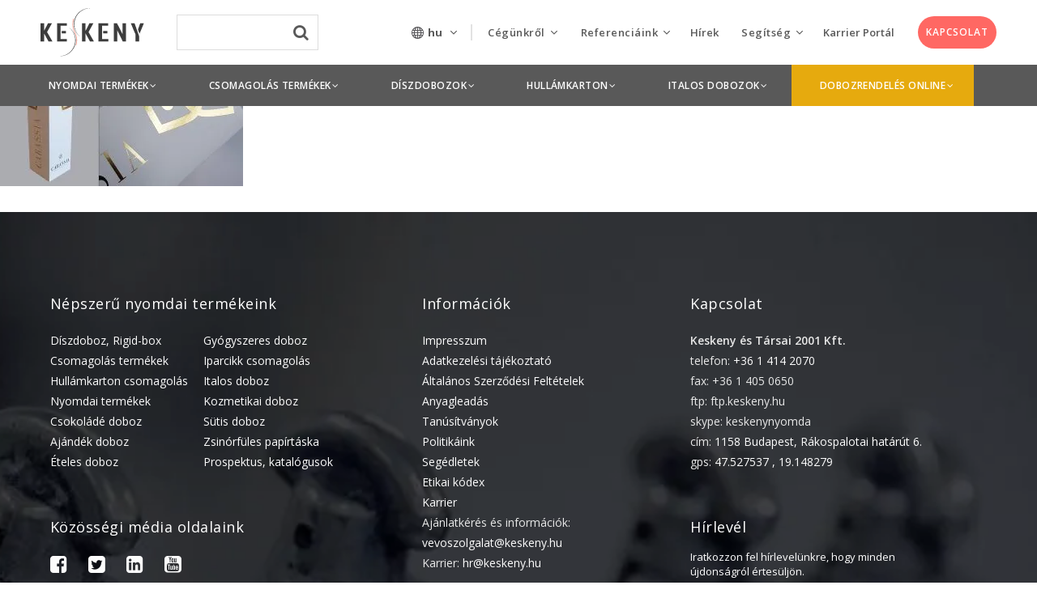

--- FILE ---
content_type: text/html; charset=UTF-8
request_url: https://keskenynyomda.hu/kulonlges-boros-doboz-gyartas/coldfoil/
body_size: 27636
content:
<!DOCTYPE html>
<!--[if lte IE 7]>
<html class="ie7" lang="hu-HU"> <![endif]-->
<!--[if IE 8]>
<html class="ie8" lang="hu-HU"> <![endif]-->
<!--[if IE 9]>
<html class="ie9" lang="hu-HU"> <![endif]-->
<!--[if !IE]><!-->
<html lang="hu-HU">             <!--<![endif]-->

<head>

    <!-- Meta Tags -->
    <!--[if ie]>
    <meta content='IE=edge' http-equiv='X-UA-Compatible'/><![endif]-->
    <meta http-equiv="Content-Type"
          content="text/html; charset=UTF-8"/>
    <meta name="viewport" content="width=device-width, initial-scale=1.0, maximum-scale=1.0, user-scalable=no"/>
    <meta name="HandheldFriendly" content="true"/>
    <meta name="revisit-after" content="7 DAYS">

    <link rel="apple-touch-icon" sizes="57x57" href="https://keskeny-128b3.kxcdn.com/app/themes/keskeny-nyomda/apple-icon-57x57.png">
    <link rel="apple-touch-icon" sizes="60x60" href="https://keskeny-128b3.kxcdn.com/app/themes/keskeny-nyomda/apple-icon-60x60.png">
    <link rel="apple-touch-icon" sizes="72x72" href="https://keskeny-128b3.kxcdn.com/app/themes/keskeny-nyomda/apple-icon-72x72.png">
    <link rel="apple-touch-icon" sizes="76x76" href="https://keskeny-128b3.kxcdn.com/app/themes/keskeny-nyomda/apple-icon-76x76.png">
    <link rel="apple-touch-icon" sizes="114x114"
          href="https://keskeny-128b3.kxcdn.com/app/themes/keskeny-nyomda/apple-icon-114x114.png">
    <link rel="apple-touch-icon" sizes="120x120"
          href="https://keskeny-128b3.kxcdn.com/app/themes/keskeny-nyomda/apple-icon-120x120.png">
    <link rel="apple-touch-icon" sizes="144x144"
          href="https://keskeny-128b3.kxcdn.com/app/themes/keskeny-nyomda/apple-icon-144x144.png">
    <link rel="apple-touch-icon" sizes="152x152"
          href="https://keskeny-128b3.kxcdn.com/app/themes/keskeny-nyomda/apple-icon-152x152.png">
    <link rel="apple-touch-icon" sizes="180x180"
          href="https://keskeny-128b3.kxcdn.com/app/themes/keskeny-nyomda/apple-icon-180x180.png">
    <link rel="icon" type="image/png" sizes="192x192"
          href="https://keskeny-128b3.kxcdn.com/app/themes/keskeny-nyomda/android-icon-192x192.png">
    <link rel="icon" type="image/png" sizes="32x32"
          href="https://keskeny-128b3.kxcdn.com/app/themes/keskeny-nyomda/favicon-32x32.png">
    <link rel="icon" type="image/png" sizes="96x96"
          href="https://keskeny-128b3.kxcdn.com/app/themes/keskeny-nyomda/favicon-96x96.png">
    <link rel="icon" type="image/png" sizes="16x16"
          href="https://keskeny-128b3.kxcdn.com/app/themes/keskeny-nyomda/favicon-16x16.png">
    <link rel="shortcut icon" href="https://keskenynyomda.hu/app/themes/keskeny-nyomda/favicon.ico">
    <meta name="msapplication-TileColor" content="#ffffff">
    <meta name="msapplication-TileImage" content="//keskeny-128b3.kxcdn.com/ms-icon-144x144.png">
    <meta name="theme-color" content="#ffffff">
    
        
    <link rel="publisher" href="https://plus.google.com/117532223236598555791"/>

    <!--Website Title-->

    <meta name='robots' content='index, follow, max-image-preview:large, max-snippet:-1, max-video-preview:-1' />
<link rel="alternate" hreflang="hu-hu" href="https://keskenynyomda.hu/kulonlges-boros-doboz-gyartas/coldfoil/" />
<link rel="alternate" hreflang="en-us" href="https://keskenynyomda.hu/en/coldfoil-2/" />
<link rel="alternate" hreflang="de-de" href="https://keskenynyomda.hu/de/coldfoil-2/" />
<link rel="alternate" hreflang="x-default" href="https://keskenynyomda.hu/kulonlges-boros-doboz-gyartas/coldfoil/" />

<!-- Google Tag Manager for WordPress by gtm4wp.com -->
<script data-cfasync="false" data-pagespeed-no-defer type="text/javascript">//<![CDATA[
	var gtm4wp_datalayer_name = "dataLayer";
	var dataLayer = dataLayer || [];
//]]>
</script>
<!-- End Google Tag Manager for WordPress by gtm4wp.com --><link rel="preload" href="https://keskenynyomda.hu/app/themes/keskeny-nyomda/assets/fonts/icomoon.woff?9y5cam" as="font" crossorigin="anonymous" /><link rel="preload" href="https://keskenynyomda.hu/app/themes/keskeny-nyomda/assets/fonts/icomoon.ttf?9y5cam" as="font" crossorigin="anonymous" /><link rel="preload" href="https://keskenynyomda.hu/app/themes/keskeny-nyomda/assets/fonts/icomoon.eot?9y5cam#iefix" as="font" crossorigin="anonymous" /><link rel="preload" href="https://keskenynyomda.hu/app/themes/keskeny-nyomda/assets/fonts/icomoon.svg?9y5cam" as="font" crossorigin="anonymous" /><link rel="preload" href="https://keskenynyomda.hu/app/plugins/themeone-shortcodes/shortcodes/css/icons/fontawesome-webfont.woff?v=4.7.0" as="font" crossorigin="anonymous" /><link rel="preload" href="https://keskenynyomda.hu/app/plugins/themeone-shortcodes/shortcodes/css/icons/fontawesome-webfont.woff2?v=4.7.0" as="font" crossorigin="anonymous" /><link rel="preload" href="https://keskenynyomda.hu/app/plugins/themeone-shortcodes/shortcodes/css/icons/fontawesome-webfont.ttf?v=4.7.0" as="font" crossorigin="anonymous" /><link rel="preload" href="https://keskenynyomda.hu/app/plugins/themeone-shortcodes/shortcodes/css/icons/fontawesome-webfont.eot?#iefix&v=4.7.0" as="font" crossorigin="anonymous" /><link rel="preload" href="https://keskenynyomda.hu/app/plugins/themeone-shortcodes/shortcodes/css/icons/fontawesome-webfont.svg?v=4.7.0#fontawesomeregular" as="font" crossorigin="anonymous" /><link rel="preload" href="https://keskenynyomda.hu/app/plugins/themeone-shortcodes/shortcodes/css/icons/linecons.ttf" as="font" crossorigin="anonymous" /><link rel="preload" href="https://keskenynyomda.hu/app/plugins/themeone-shortcodes/shortcodes/css/icons/linecons.eot?#iefix" as="font" crossorigin="anonymous" /><link rel="preload" href="https://keskenynyomda.hu/app/plugins/themeone-shortcodes/shortcodes/css/icons/linecons.svg" as="font" crossorigin="anonymous" /><link rel="preload" href="https://keskenynyomda.hu/app/plugins/themeone-shortcodes/shortcodes/css/icons/et-line.ttf" as="font" crossorigin="anonymous" /><link rel="preload" href="https://keskenynyomda.hu/app/plugins/themeone-shortcodes/shortcodes/css/icons/et-line.eot?#iefix" as="font" crossorigin="anonymous" /><link rel="preload" href="https://keskenynyomda.hu/app/plugins/themeone-shortcodes/shortcodes/css/icons/et-line.svg" as="font" crossorigin="anonymous" /><link rel="preload" href="https://keskenynyomda.hu/app/plugins/themeone-shortcodes/shortcodes/css/icons/et-line.woff" as="font" crossorigin="anonymous" />
	<!-- This site is optimized with the Yoast SEO plugin v18.0 - https://yoast.com/wordpress/plugins/seo/ -->
	<title>coldfoil | Keskeny Nyomda</title><link rel="preload" as="style" href="https://fonts.googleapis.com/css?family=Open%20Sans%3A300%2C400%2C600%2C700%2C800%7COpen%20Sans%3A400%2C700%2C600%7CSource%20Sans%20Pro%3A400%2C700&#038;subset=latin-ext&#038;display=swap" /><link rel="stylesheet" href="https://fonts.googleapis.com/css?family=Open%20Sans%3A300%2C400%2C600%2C700%2C800%7COpen%20Sans%3A400%2C700%2C600%7CSource%20Sans%20Pro%3A400%2C700&#038;subset=latin-ext&#038;display=swap" media="print" onload="this.media='all'" /><noscript><link rel="stylesheet" href="https://fonts.googleapis.com/css?family=Open%20Sans%3A300%2C400%2C600%2C700%2C800%7COpen%20Sans%3A400%2C700%2C600%7CSource%20Sans%20Pro%3A400%2C700&#038;subset=latin-ext&#038;display=swap" /></noscript><link rel="stylesheet" href="https://keskenynyomda.hu/app/cache/min/1/521b724a35f6edb6568adf554a971ca1.css" media="all" data-minify="1" />
	<link rel="canonical" href="https://keskeny-128b3.kxcdn.com/app/uploads/2020/11/coldfoil.jpg" />
	<meta property="og:locale" content="hu_HU" />
	<meta property="og:type" content="article" />
	<meta property="og:title" content="coldfoil | Keskeny Nyomda" />
	<meta property="og:url" content="https://keskeny-128b3.kxcdn.com/app/uploads/2020/11/coldfoil.jpg" />
	<meta property="og:site_name" content="Keskeny Nyomda" />
	<meta property="article:modified_time" content="2020-11-13T07:11:57+00:00" />
	<meta property="og:image" content="https://keskeny-128b3.kxcdn.com/app/uploads/2020/11/coldfoil.jpg" />
	<meta property="og:image:width" content="900" />
	<meta property="og:image:height" content="450" />
	<meta property="og:image:type" content="image/jpeg" />
	<script type="application/ld+json" class="yoast-schema-graph">{"@context":"https://schema.org","@graph":[{"@type":"WebSite","@id":"https://keskenynyomda.hu/#website","url":"https://keskenynyomda.hu/","name":"Keskeny Nyomda","description":"nyomtatás - csomagolás - tervezés - lenticular - lakkozás - dobozragasztás","potentialAction":[{"@type":"SearchAction","target":{"@type":"EntryPoint","urlTemplate":"https://keskenynyomda.hu/?s={search_term_string}"},"query-input":"required name=search_term_string"}],"inLanguage":"hu-HU"},{"@type":"WebPage","@id":"https://keskenynyomda.hu/app/uploads/2020/11/coldfoil.jpg#webpage","url":"https://keskeny-128b3.kxcdn.com/app/uploads/2020/11/coldfoil.jpg","name":"coldfoil | Keskeny Nyomda","isPartOf":{"@id":"https://keskenynyomda.hu/#website"},"datePublished":"2020-11-13T06:41:55+00:00","dateModified":"2020-11-13T07:11:57+00:00","breadcrumb":{"@id":"https://keskenynyomda.hu/app/uploads/2020/11/coldfoil.jpg#breadcrumb"},"inLanguage":"hu-HU","potentialAction":[{"@type":"ReadAction","target":["https://keskeny-128b3.kxcdn.com/app/uploads/2020/11/coldfoil.jpg"]}]},{"@type":"BreadcrumbList","@id":"https://keskenynyomda.hu/app/uploads/2020/11/coldfoil.jpg#breadcrumb","itemListElement":[{"@type":"ListItem","position":1,"name":"Kezdőlap","item":"https://keskenynyomda.hu/"},{"@type":"ListItem","position":2,"name":"Hogyan lehet boros doboza különleges megjelenésű?","item":"https://keskenynyomda.hu/kulonlges-boros-doboz-gyartas/"},{"@type":"ListItem","position":3,"name":"coldfoil"}]}]}</script>
	<!-- / Yoast SEO plugin. -->


<link rel='dns-prefetch' href='//code.jquery.com' />
<link rel='dns-prefetch' href='//www.google.com' />
<link rel='dns-prefetch' href='//cdnjs.cloudflare.com' />
<link rel='dns-prefetch' href='//fonts.googleapis.com' />
<link rel='dns-prefetch' href='//unpkg.com' />
<link rel='dns-prefetch' href='//in.hotjar.com' />
<link rel='dns-prefetch' href='//script.hotjar.com' />
<link rel='dns-prefetch' href='//static.hotjar.com' />
<link rel='dns-prefetch' href='//vars.hotjar.com' />
<link rel='dns-prefetch' href='//script.crazyegg.com' />
<link rel='dns-prefetch' href='//chimpstatic.com' />
<link rel='dns-prefetch' href='//connect.facebook.net' />
<link rel='dns-prefetch' href='//www.google-analytics.com' />
<link rel='dns-prefetch' href='//www.youtube.com' />
<link rel='dns-prefetch' href='//www.gstatic.com' />
<link href='https://fonts.gstatic.com' crossorigin rel='preconnect' />
<link rel="alternate" type="application/rss+xml" title="Keskeny Nyomda &raquo; hírcsatorna" href="https://keskenynyomda.hu/feed/" />
<!-- Google Tag Manager for WordPress by gtm4wp.com -->
<script data-cfasync="false" data-pagespeed-no-defer type="text/javascript">//<![CDATA[
	var dataLayer_content = {"pagePostType":"attachment","pagePostType2":"single-attachment","pagePostAuthor":"Nagy Zoltán"};
	dataLayer.push( dataLayer_content );//]]>
</script>
<script data-cfasync="false">//<![CDATA[
(function(w,d,s,l,i){w[l]=w[l]||[];w[l].push({'gtm.start':
new Date().getTime(),event:'gtm.js'});var f=d.getElementsByTagName(s)[0],
j=d.createElement(s),dl=l!='dataLayer'?'&l='+l:'';j.async=true;j.src=
'//www.googletagmanager.com/gtm.'+'js?id='+i+dl;f.parentNode.insertBefore(j,f);
})(window,document,'script','dataLayer','GTM-5KQ2636');//]]>
</script>
<!-- End Google Tag Manager -->
<!-- End Google Tag Manager for WordPress by gtm4wp.com -->


<!--[if lte IE 7]>
<link rel="stylesheet" href="https://keskenynyomda.hu/app/plugins/themeone-shortcodes/shortcodes/css/font-awesome-ie7.min.css">
<![endif]-->



<style id='global-styles-inline-css' type='text/css'>
body{--wp--preset--color--black: #000000;--wp--preset--color--cyan-bluish-gray: #abb8c3;--wp--preset--color--white: #ffffff;--wp--preset--color--pale-pink: #f78da7;--wp--preset--color--vivid-red: #cf2e2e;--wp--preset--color--luminous-vivid-orange: #ff6900;--wp--preset--color--luminous-vivid-amber: #fcb900;--wp--preset--color--light-green-cyan: #7bdcb5;--wp--preset--color--vivid-green-cyan: #00d084;--wp--preset--color--pale-cyan-blue: #8ed1fc;--wp--preset--color--vivid-cyan-blue: #0693e3;--wp--preset--color--vivid-purple: #9b51e0;--wp--preset--gradient--vivid-cyan-blue-to-vivid-purple: linear-gradient(135deg,rgba(6,147,227,1) 0%,rgb(155,81,224) 100%);--wp--preset--gradient--light-green-cyan-to-vivid-green-cyan: linear-gradient(135deg,rgb(122,220,180) 0%,rgb(0,208,130) 100%);--wp--preset--gradient--luminous-vivid-amber-to-luminous-vivid-orange: linear-gradient(135deg,rgba(252,185,0,1) 0%,rgba(255,105,0,1) 100%);--wp--preset--gradient--luminous-vivid-orange-to-vivid-red: linear-gradient(135deg,rgba(255,105,0,1) 0%,rgb(207,46,46) 100%);--wp--preset--gradient--very-light-gray-to-cyan-bluish-gray: linear-gradient(135deg,rgb(238,238,238) 0%,rgb(169,184,195) 100%);--wp--preset--gradient--cool-to-warm-spectrum: linear-gradient(135deg,rgb(74,234,220) 0%,rgb(151,120,209) 20%,rgb(207,42,186) 40%,rgb(238,44,130) 60%,rgb(251,105,98) 80%,rgb(254,248,76) 100%);--wp--preset--gradient--blush-light-purple: linear-gradient(135deg,rgb(255,206,236) 0%,rgb(152,150,240) 100%);--wp--preset--gradient--blush-bordeaux: linear-gradient(135deg,rgb(254,205,165) 0%,rgb(254,45,45) 50%,rgb(107,0,62) 100%);--wp--preset--gradient--luminous-dusk: linear-gradient(135deg,rgb(255,203,112) 0%,rgb(199,81,192) 50%,rgb(65,88,208) 100%);--wp--preset--gradient--pale-ocean: linear-gradient(135deg,rgb(255,245,203) 0%,rgb(182,227,212) 50%,rgb(51,167,181) 100%);--wp--preset--gradient--electric-grass: linear-gradient(135deg,rgb(202,248,128) 0%,rgb(113,206,126) 100%);--wp--preset--gradient--midnight: linear-gradient(135deg,rgb(2,3,129) 0%,rgb(40,116,252) 100%);--wp--preset--duotone--dark-grayscale: url('#wp-duotone-dark-grayscale');--wp--preset--duotone--grayscale: url('#wp-duotone-grayscale');--wp--preset--duotone--purple-yellow: url('#wp-duotone-purple-yellow');--wp--preset--duotone--blue-red: url('#wp-duotone-blue-red');--wp--preset--duotone--midnight: url('#wp-duotone-midnight');--wp--preset--duotone--magenta-yellow: url('#wp-duotone-magenta-yellow');--wp--preset--duotone--purple-green: url('#wp-duotone-purple-green');--wp--preset--duotone--blue-orange: url('#wp-duotone-blue-orange');--wp--preset--font-size--small: 13px;--wp--preset--font-size--medium: 20px;--wp--preset--font-size--large: 36px;--wp--preset--font-size--x-large: 42px;}.has-black-color{color: var(--wp--preset--color--black) !important;}.has-cyan-bluish-gray-color{color: var(--wp--preset--color--cyan-bluish-gray) !important;}.has-white-color{color: var(--wp--preset--color--white) !important;}.has-pale-pink-color{color: var(--wp--preset--color--pale-pink) !important;}.has-vivid-red-color{color: var(--wp--preset--color--vivid-red) !important;}.has-luminous-vivid-orange-color{color: var(--wp--preset--color--luminous-vivid-orange) !important;}.has-luminous-vivid-amber-color{color: var(--wp--preset--color--luminous-vivid-amber) !important;}.has-light-green-cyan-color{color: var(--wp--preset--color--light-green-cyan) !important;}.has-vivid-green-cyan-color{color: var(--wp--preset--color--vivid-green-cyan) !important;}.has-pale-cyan-blue-color{color: var(--wp--preset--color--pale-cyan-blue) !important;}.has-vivid-cyan-blue-color{color: var(--wp--preset--color--vivid-cyan-blue) !important;}.has-vivid-purple-color{color: var(--wp--preset--color--vivid-purple) !important;}.has-black-background-color{background-color: var(--wp--preset--color--black) !important;}.has-cyan-bluish-gray-background-color{background-color: var(--wp--preset--color--cyan-bluish-gray) !important;}.has-white-background-color{background-color: var(--wp--preset--color--white) !important;}.has-pale-pink-background-color{background-color: var(--wp--preset--color--pale-pink) !important;}.has-vivid-red-background-color{background-color: var(--wp--preset--color--vivid-red) !important;}.has-luminous-vivid-orange-background-color{background-color: var(--wp--preset--color--luminous-vivid-orange) !important;}.has-luminous-vivid-amber-background-color{background-color: var(--wp--preset--color--luminous-vivid-amber) !important;}.has-light-green-cyan-background-color{background-color: var(--wp--preset--color--light-green-cyan) !important;}.has-vivid-green-cyan-background-color{background-color: var(--wp--preset--color--vivid-green-cyan) !important;}.has-pale-cyan-blue-background-color{background-color: var(--wp--preset--color--pale-cyan-blue) !important;}.has-vivid-cyan-blue-background-color{background-color: var(--wp--preset--color--vivid-cyan-blue) !important;}.has-vivid-purple-background-color{background-color: var(--wp--preset--color--vivid-purple) !important;}.has-black-border-color{border-color: var(--wp--preset--color--black) !important;}.has-cyan-bluish-gray-border-color{border-color: var(--wp--preset--color--cyan-bluish-gray) !important;}.has-white-border-color{border-color: var(--wp--preset--color--white) !important;}.has-pale-pink-border-color{border-color: var(--wp--preset--color--pale-pink) !important;}.has-vivid-red-border-color{border-color: var(--wp--preset--color--vivid-red) !important;}.has-luminous-vivid-orange-border-color{border-color: var(--wp--preset--color--luminous-vivid-orange) !important;}.has-luminous-vivid-amber-border-color{border-color: var(--wp--preset--color--luminous-vivid-amber) !important;}.has-light-green-cyan-border-color{border-color: var(--wp--preset--color--light-green-cyan) !important;}.has-vivid-green-cyan-border-color{border-color: var(--wp--preset--color--vivid-green-cyan) !important;}.has-pale-cyan-blue-border-color{border-color: var(--wp--preset--color--pale-cyan-blue) !important;}.has-vivid-cyan-blue-border-color{border-color: var(--wp--preset--color--vivid-cyan-blue) !important;}.has-vivid-purple-border-color{border-color: var(--wp--preset--color--vivid-purple) !important;}.has-vivid-cyan-blue-to-vivid-purple-gradient-background{background: var(--wp--preset--gradient--vivid-cyan-blue-to-vivid-purple) !important;}.has-light-green-cyan-to-vivid-green-cyan-gradient-background{background: var(--wp--preset--gradient--light-green-cyan-to-vivid-green-cyan) !important;}.has-luminous-vivid-amber-to-luminous-vivid-orange-gradient-background{background: var(--wp--preset--gradient--luminous-vivid-amber-to-luminous-vivid-orange) !important;}.has-luminous-vivid-orange-to-vivid-red-gradient-background{background: var(--wp--preset--gradient--luminous-vivid-orange-to-vivid-red) !important;}.has-very-light-gray-to-cyan-bluish-gray-gradient-background{background: var(--wp--preset--gradient--very-light-gray-to-cyan-bluish-gray) !important;}.has-cool-to-warm-spectrum-gradient-background{background: var(--wp--preset--gradient--cool-to-warm-spectrum) !important;}.has-blush-light-purple-gradient-background{background: var(--wp--preset--gradient--blush-light-purple) !important;}.has-blush-bordeaux-gradient-background{background: var(--wp--preset--gradient--blush-bordeaux) !important;}.has-luminous-dusk-gradient-background{background: var(--wp--preset--gradient--luminous-dusk) !important;}.has-pale-ocean-gradient-background{background: var(--wp--preset--gradient--pale-ocean) !important;}.has-electric-grass-gradient-background{background: var(--wp--preset--gradient--electric-grass) !important;}.has-midnight-gradient-background{background: var(--wp--preset--gradient--midnight) !important;}.has-small-font-size{font-size: var(--wp--preset--font-size--small) !important;}.has-medium-font-size{font-size: var(--wp--preset--font-size--medium) !important;}.has-large-font-size{font-size: var(--wp--preset--font-size--large) !important;}.has-x-large-font-size{font-size: var(--wp--preset--font-size--x-large) !important;}
</style>



<style id='wpml-legacy-dropdown-0-inline-css' type='text/css'>
.wpml-ls-statics-shortcode_actions{background-color:#eeeeee;}.wpml-ls-statics-shortcode_actions, .wpml-ls-statics-shortcode_actions .wpml-ls-sub-menu, .wpml-ls-statics-shortcode_actions a {border-color:#cdcdcd;}.wpml-ls-statics-shortcode_actions a {color:#444444;background-color:#ffffff;}.wpml-ls-statics-shortcode_actions a:hover,.wpml-ls-statics-shortcode_actions a:focus {color:#000000;background-color:#eeeeee;}.wpml-ls-statics-shortcode_actions .wpml-ls-current-language>a {color:#444444;background-color:#ffffff;}.wpml-ls-statics-shortcode_actions .wpml-ls-current-language:hover>a, .wpml-ls-statics-shortcode_actions .wpml-ls-current-language>a:focus {color:#000000;background-color:#eeeeee;}
</style>






<!--[if lte IE 8]>
<link rel="stylesheet" href="https://keskenynyomda.hu/app/themes/mobius/css/ie7support.css">
<![endif]-->




<script src="//code.jquery.com/jquery-1.12.4.min.js" id="jquery-js"></script>





<script src="https://keskenynyomda.hu/app/themes/keskeny-nyomda/assets/js/scripts.min.js" id="keskeny-nyomda-scripts-js"></script>
<script src="https://keskenynyomda.hu/app/themes/keskeny-nyomda/assets/js/vendor/selectize.min.js" id="selectize-js"></script>

<script src="https://keskenynyomda.hu/app/themes/keskeny-nyomda/assets/js/vendor/url-search-params-polyfill.js" id="url-search-param-polyfill-js"></script>
<script src="https://keskenynyomda.hu/app/themes/keskeny-nyomda/assets/vendor/slick-carousel/slick/slick.min.js" id="slick-carousel-js"></script>


<meta name="generator" content="WPML ver:4.5.8 stt:1,3,23;" />
<style type="text/css">                                    </style><style type="text/css">
		.to-lb-overlay,
		#search-overlay {
			background: #ffffff;
		}
		@media screen and (max-width: 480px) {	
		.website-logo img {
			min-height: 28%;
			max-height: 28%;
		}
		}
		#single-post-section article a,
		#single-portfolio-section article a {
			color: #ff6863;
		}
		#single-post-section article a:hover,
		#single-portfolio-section article a:hover {
			color: initial !important;
		}
		
		.headerColor {
			background: #ffffff;
			color: #646464;
		}
		#header .cart-counter *,
		#header .wishlist-link *,
		#header-container input.search,
		.search-close .fa-times {
			color: #646464;
		}
		.headerColor2 {
			background: #646464;
			color: #ffffff;
		}
		.header-mobile .sliding-sidebar-open,
		.search-button.no-nav {
			color: #646464;
		}
		.trans.dark .sliding-menu-open *,
		.trans.dark .sliding-sidebar-open * {
			fill: #999999;
		}
		.trans.light .sliding-menu-open *,
		.trans.light .sliding-sidebar-open * {
			fill: #e8e8e8;
		}
		
		#to-slider {
			background: #565656;
		}
		/*#footer-bottom,
		#footer-bottom #copyright,
		#footer-bottom #footer-social a {
			color: #EBEBEB;
		}*/
		
		
		.sidebarColor {
			background: #ffffff;
		}
		
		#sliding-menu {
			background: #ffffff;
		}
		#sliding-menu-overlay {
			background: ;
			opacity: 0.00;
		}
		#left-nav {
			background: #F5F6FA;
		}
		.dark #left-nav > ul > li > a,
		.dark #left-nav li:hover > a,
		.dark #left-nav li:hover > a i,
		.dark #left-menu-shop li a,
		.dark #left-nav li.back-sub-menu span,
		.dark #left-nav li.back-sub-menu i,
		.dark #left-nav .left-cart-counter:hover *,
		.dark #left-nav .to-wishlist-counter:hover * {
			color: #59585b;
		}
		.light #left-nav > ul > li > a,
		.light #left-nav li:hover > a,
		.light #left-nav li:hover > a i,
		.light #left-menu-shop li a,
		.light #left-nav li.back-sub-menu span,
		.light #left-nav li.back-sub-menu i,
		.light #left-nav .left-cart-counter:hover *,
		.light #left-nav .to-wishlist-counter:hover * {
			color: #ffffff;
		}
		.sliding-menu-open *,
		.sliding-sidebar-open * {
			fill: #646464;
		}
		#left-nav ul li:before {
			background: #dddddd;
		}
		#left-nav ul li.current-menu-item:before ,
		#left-nav ul li.current_page_ancestor:before {
			background: #ff6863;
		}
		
		
		body.dark, .dark p, .dark div, .dark a,
		#header .buttons a,
		#header .quantity {
			color: #999999;
		}
		.dark h1, .dark h2, .dark h3 , .dark h4, .dark h5, .dark h6,
		.dark h1 a, .dark h2 a, .dark h3 a, .dark h4 a, .dark h5 a, .dark h6 a,
		.dark.to-slide .to-slide-content-inner *,
		.dark dt,
		.dark .post-title a,
		.dark .summary .posted_in,
		#header .widget_shopping_cart_content .cart_list a,
		.dark table.cart td.product-name a,
		.dark .woocommerce-tabs ul.tabs li,
		.dark .comment-list .comment-author,
		.dark .comment-list .comment-author a,
		.dark .to-pie-chart span,
		.dark .to-progress-bar-title strong,
		.dark .to-counter-number span,
		.dark .to-counter-number-desc,
		.dark .to-sc-twitter-icon,
		.dark li.active-tab {
			color: #59585b;
		}
		.dark .widget a {
			color: #59585b;
		}
		.dark .widget a:hover {
			color: #ff6863;
		}
		.dark.to-page-heading-img-true * {
			color: #59585b;
		}
		.dark .to-grid-filters-button svg * {
			fill: #999999;
		}
		
		.dark .post-info .post-date .date {
			color: #59585b;
		}
		.dark .post-info .post-date .month {
			color: #79787A;
		}
		.dark .post-info .post-date .year {
			color: #999999;
		}
		.dark .owl-page.active span,
		.dark .owl-page:hover span {
			background: #999999;
		}
		.dark .isotope-pages li.active,
		.dark .isotope-pages li:hover {
			background: #999999 !important;
		}
		body.light, .light p, .light div, .light a {
			color: #e8e8e8;
		}
		.light h1, .light h2, .light h3, .light h4, .light h5, .light h6,
		.light h1 a, .light h2 a, .light h3 a, .light h4 a, .light h5 a, .light h6 a,
		.light.to-slide .to-slide-content-inner *,
		.light dt,
		.light .post-title a,
		.light .summary .posted_in,
		.light table.cart td.product-name a,
		.light .woocommerce-tabs ul.tabs li,
		.light .comment-list .comment-author,
		.light .comment-list .comment-author a,
		.light .to-pie-chart span,
		.light .to-progress-bar-title strong,
		.light .to-counter-number span,
		.light .to-counter-number-desc,
		.light .to-sc-twitter-icon,
		.light li.active-tab {
			color: #ffffff;
		}
		.light .widget a {	
			color: #FCFCFC;
		}
		.light .widget a:hover {
			color: #ff6863;
		}
		.light.to-page-heading-img-true * {
			color: #fff;
		}
		.light .to-grid-filters-button svg * {
			fill: #e8e8e8;
		}
		
		.light .post-info .post-date .date {
			color: #ffffff;
		}
		.light .post-info .post-date .month {
			color: #F3F3F3;
		}
		.light .post-info .post-date .year {
			color: #e8e8e8;
		}
		.light .owl-page.active span,
		.light .owl-page:hover span {
			background: #e8e8e8;
		}
		.light .isotope-pages li.active,
		.light .isotope-pages li:hover {
			background: #e8e8e8 !important;
		}
		.light.to-page-heading .subtitle {
			color: #f3f5f8;
		}
		
		body,
		#body-overlay,
		#outer-container,
		#inner-container,
		.comment-list li,
		.comment-list li.comment > #respond {
			background: #ffffff;
		}
		
		#preloader,
		#header .widget_shopping_cart .cart_list li:hover,
		#to-crumbs-overlay,
		#to-author-bio-overlay,
		.to-grid-filter-overlay,
		code,
		.wp-caption,
		.to-team-carousel.circle .to-member-social li,
		.to-progress-bar-holder {
			background: #F5F6FA;
		}
		.grid-home-page .next-container {
			background: #F5F6FA !important;
		}
		
		.mejs-controls,
		.to-audio-player,
		#current-player-mini {
			background: #2B2D2F;
			color: #ffffff;
		}
		.to-item.blog .to-item-cat:hover {
			background: #2B2D2F !important;
			color: #ffffff !important;
		}
		.to-audio-player i,
		.to-audio-player span,
		.mejs-controls .mejs-playpause-button,
		.mejs-controls .mejs-button button,
		.mejs-controls .mejs-currenttime,
		.mejs-controls .mejs-duration {
			color: #ffffff !important;
		}
		
		.accentBg,
		.accentBgHover:hover,
		.mejs-time-current,
		.mejs-volume-current,
		.mejs-horizontal-volume-current,
		div.wpcf7-response-output,
		.woocommerce-info,
		.woocommerce-info *,
		.woocommerce .single_add_to_cart_button,
		.wishlist_table .add_to_cart,
		.woocommerce .woocommerce-message,
		.woocommerce .woocommerce-message a,
		.woocommerce .woocommerce-error,
		.woocommerce .woocommerce-error a,
		.woocommerce .product-wrap:hover .product_type_simple:hover,
		.woocommerce .product-wrap:hover .add_to_cart_button:hover,
		.woocommerce .widget_layered_nav_filters ul li a:hover,
		.woocommerce-page .widget_layered_nav_filters ul li a:hover,
		.widget_price_filter .ui-slider .ui-slider-range,
		#slider_per_page .ui-slider-range,
		select option:hover,
		.chosen-container ul.chosen-results li.highlighted,
		.active {
			background: #ff6863 !important;
			color: #ffffff !important;
		}
		::selection {
			background: #ff6863 !important;
			color: #ffffff !important;
		}
		::-moz-selection {
			background: #ff6863 !important;
			color: #ffffff !important;
		}
		.woocommerce .single_add_to_cart_button,
		.wishlist_table .add_to_cart {
			border-color: #ff6863 !important; 
		}
		.csstransforms .loading {
			border-left: 3px solid rgba(255,104,99,0.2);
			border-right: 3px solid rgba(255,104,99,0.2);
			border-bottom: 3px solid rgba(255,104,99,0.2);
			border-top: 3px solid #ff6863;
		}
		.csstransforms .next-container.load {
			border-top: 2px solid #ff6863;
		}
		.to-item.active {
			background: none !important;
		}
		
		.button:hover,
		input[type=submit]:hover,
		input[type="button"]:hover,
		input[type=submit]:hover,
		.header-pages li.active,
		#header .buttons a:hover,
		#header .total .amount,
		#header .widget_shopping_cart_content .cart_list a:hover,
		.grid-filter-title:hover, 
		.no-touch .isotopeFilters-title:hover, 
		.grid-home-page .next-container:hover,
		.to-grid-filter-title.actived,
		.to-item-overlay,
		.widget .tagcloud a:hover,
		.light .widget.widget_tag_cloud a:hover,
		.post-tags a:hover,
		.sliding-menu-open:hover > div,
		.widget.widget_tag_cloud a:hover,
		.comment-list .reply a:hover,
		.dark .comment-list .comment-author a:hover,
		input[type=submit]:hover, 
		button[type=submit]:hover,
		.to-page-nav li.active a,
		.to-page-nav li a:hover,
		.page-numbers .current,
		.page-numbers a:hover,
		.accentColor,
		.accentColorHover:hover,
		a.accentColor,
		a:not(.to-button):hover,
		.required,
		input[type=checkbox]:checked:before,
		input[type=radio]:checked:before,
		#header-container.trans.light .search-button:hover .fa-search,
		#header-container.trans.dark .search-button:hover .fa-search,
		.widget.widget_rss cite,
		.widget.widget_calendar #today,
		.required,
		.wpcf7-form .wpcf7-not-valid-tip,
		#comment-status,
		.comment-awaiting-moderation,
		.comment-list .comment-meta a:hover,
		#cancel-comment-reply-link:hover,
		#to-crumbs a:hover,
		#portfolio-all-items:hover i,
		.to-item-meta a:hover *,
		.to-excerpt-more:hover,
		.to-search-item-content h4 a:hover,
		.to-testimonial .to-testimonial-autor-desc,
		.to-team-carousel .to-member-social li a,
		.to-quote .fa-quote-left,
		.post-like:hover i,
		.post-like.liked,
		.post-like.liked i,
		.dark .post-like.liked,
		.dark .widget a.post-like.no-liked:hover i,
		.post-like .icon-to-x,
		.ui-menu-item:hover .title,
		.grid-home-page .to-grid-filter-title:hover,
		.blog-page .to-grid-filter-title:hover,
		.portfolio-page .to-grid-filter-title:hover,
		.no-touch .to-item.blog h2:hover,
		.no-touch .to-item.blog .to-item-author:hover,
		.no-touch .to-item.blog .to-item-comments:hover,
		.to-masonry .to-item.tall .to-excerpt-masonry:hover,
		.to-item-title-hover,
		.to-item-dot:before,
		.to-item-dot .before,
		.single-product-summary .amount,
		#comment-status p,
		.widget .total .amount,
		.woocommerce ul.products li.product h3:hover,
		a.woocommerce-review-link,
		a.woocommerce-review-link .count,
		.woocommerce ul.products li.product .price .amount, 
		.woocommerce-page ul.products li.product .price .amount,
		.woocommerce div.product .stock,
		.woocommerce-page div.product .stock,
		tbody .cart_item .product-name,
		.order-total .amount,
		.lost_password a,
		.posted_in a,
		.post-cat-holder a,
		.post-tag-holder a,
		.actived {
			color:  #ff6863;
		}
		.to-item.blog.quote.center h2:hover,
		.to-item.blog.link.center h2:hover,
		.woocommerce-tabs .tabs li.active,
		.woocommerce-tabs .tabs li:hover,
		.no-menu-assigned:hover,
		#current-player.close .mejs-playpause-button:hover,
		.tweet-link-color,
		.stars .active,
		.featured .to-ptable-header h5 {
			color:  #ff6863 !important;
		}
		.to-search-item .to-excerpt-more:hover {
			color:  #ff6863 !important;
		}
		.sliding-menu-open:hover *,
		.sliding-sidebar-open:hover *,
		#left-menu-button:hover * {
			fill:  #ff6863 !important; 
		}
		#call-to-action:hover *,
		#left-menu-button:hover * {
			color: #ffffff !important;
		}
		
		.grid-home-page .to-grid-filter-title:hover,
		.blog-page .to-grid-filter-title:hover,
		.portfolio-page .to-grid-filter-title:hover {
			color:  #ff6863 !important;
		}
		.to-item .to-item-overlay,
		.to-item.blog .to-item-wrapper,
		.to-item.blog .to-item-social {
			background: #ffffff;
		}
		
		.to-item.blog .to-item-content h2 {
			color: #59585b;
		}
		.to-item .excerpt,
		.to-item .to-item-social,
		.to-item.portfolio:not(.portstyle2) .to-item-cats {
			color: #999999;
		}
		.to-item.blog .to-item-cat {
			background: #ff6863;
		}
		.to-item.blog.center:not(.portstyle2) .to-item-information,
		.to-item.blog.center:not(.portstyle2) .to-item-information a {
			color: #e4e4e4;
		}
		.to-item.portfolio:not(.portstyle2) .to-item-wrapper,
		.to-item.portfolio:not(.portstyle2) h2,
		.to-item.portfolio:not(.portstyle2) h2 a {
			color: #59585b;
		}
		.to-item.center:not(.portstyle2) .to-item-content,	
		.to-item.blog.center h2 a {
			color: #ffffff !important;
		}
		.to-item.blog.quote.center h2,
		.to-item.blog.link.center h2 {
			color: #59585b !important;
		}
		.to-item.portfolio h2:hover,
		.to-item.portfolio a:hover {
			color: #ff6863 !important;
		}
		.to-item .to-item-lightbox-link,
		.to-item .to-item-lightbox-link i,
		.to-item .to-item-content-link,
		.to-item .to-item-content-link i,
		.to-item .to-item-audio-link,
		.to-item .to-item-audio-link i {
			color: #999999;
		}
		.to-item.portfolio .to-item-lightbox-link:hover,
		.to-item.portfolio .to-item-lightbox-link:hover i,
		.to-item.portfolio .to-item-content-link:hover,
		.to-item.portfolio .to-item-content-link:hover i,
		.to-item.portfolio .to-item-audio-link:hover,
		.to-item.portfolio .to-item-audio-link:hover i {
			color: #ff6863;
		}
		.to-item.blog.quote .to-item-content,
		.to-item.blog.link .to-item-content {
			background: #ffffff;
		}
		.blog-grid-fullwidth .to-item.blog.quote .to-item-content,
		.blog-grid-fullwidth .to-item.blog.link .to-item-content,
		.grid-home-page .to-item.blog.quote .to-item-content,
		.grid-home-page .to-item.blog.link .to-item-content {
			background: #f3f5f8;
		}
		
		.ui-autocomplete {
			background: #191919 !important;
		}
		.ui-menu, 
		.ui-menu .ui-menu-item,
		.image-autocomplete {
			background: rgba(31,31,31,0.95); 
			color: #EBEBEB;
		}
		.ui-menu-item .desc {
			color: #C1C1C1;
		}
		.ui-menu-item .ui-corner-all:hover,
		.ui-menu-item .ui-corner-all.ui-state-focus {
			background: rgba(0,0,0,.25) !important;
		}
		.ui-menu-item .fa-pencil {
			background: rgba(0,0,0,0.15);
		}
		
		#header-container.trans.light #top-nav > ul > li,
		#header-container.trans.light .sliding-sidebar-open,
		#header-container.trans.light .search-button .fa-search,
		#header.trans.light .to-wishlist-counter i,
		#header.trans.light .to-wishlist-counter span,
		#header.trans.light .cart-counter i,
		#header.trans.light .cart-counter span {
			color: #595959;
		}
		#header-container.trans.light .sliding-menu-open *,
		#header-container.trans.light .sliding-sidebar-open * {
			fill: #ffffff;
		}
		#header-container.trans.dark #top-nav > ul > li,
		#header-container.trans.dark .sliding-sidebar-open,
		#header-container.trans.dark .search-button .fa-search,
		#header.trans.dark .to-wishlist-counter i,
		#header.trans.dark .to-wishlist-counter span,
		#header.trans.dark .cart-counter i,
		#header.trans.dark .cart-counter span {
			color: #313131;
		}
		#header-container.trans.dark .sliding-menu-open *,
		#header-container.trans.dark .sliding-sidebar-open * {
			fill: #313131;
		}
		#header .widget_shopping_cart,
		.woocommerce .cart-notification,
		#header .wishlist-notification,
		#header .cart-notification,
		#top-nav .sub-menu {
			background: #ffffff;
			color: #999999;
		}
		#top-nav > ul > .megamenu > .sub-menu > li > a,
		#top-nav .sub-menu li:hover > a {
			color: #59585b;
		}
		#top-nav ul ul .current-menu-item > a,
		#top-nav > ul > .megamenu > .sub-menu > li:hover > a,
		#top-nav > ul > .megamenu > .sub-menu > li.current-menu-item:hover > a  {
			color: #999;
		}

		#top-nav > ul > .megamenu > .sub-menu > .current-menu-item.menu-item-has-children > a {
			color: #ff6863 !important;
		}

		#top-nav > ul > .megamenu > .sub-menu > .current-menu-item.menu-item-has-children > a:hover {
			color: #ff6863 !important;
		}

		#top-nav > ul > li > a.hover {
			border-color: #ff6863;
		}
		
		.dark *,
		.dark table tbody tr td:first-child,
		.dark .widget.widget_pages li a,
		.dark .widget.widget_nav_menu li a {
			border-color: #dddddd;
		}
		.light *,
		.light table tbody tr td:first-child,
		.light .widget.widget_pages li a,
		.light .widget.widget_nav_menu li a {
			border-color: #dddddd;
		}
		.comment-list .parent:after,
		.comment-list .children:before,
		.comment-list .children:after {
			border-color: #f3f5f8;
		}
		
		#sliding-sidebar .widget .no-post-like-image {
			background-color: #D4D4D4 !important;
		}
		.button,
		input[type="button"],
		input[type=submit],
		.header-pages li, 
		.grid-filter-title, 
		.no-touch .isotopeFilters-title, 
		.grid-home-page .next-container,
		.to-grid-filter-title,
		.to-item-overlay,
		.widget .tagcloud a,
		.light .widget.widget_tag_cloud a,
		.post-tags a,
		.sliding-menu-open:hover > div,
		.widget.widget_tag_cloud a,
		.comment-list .reply a,
		input[type=submit], 
		button[type=submit],
		.to-page-nav li a,
		.to-page-nav li a {
			color: inherit;
		}
		
		
		.light .to-icon.full-bg {
			background: #3A3A3A;
		}
		.dark .to-icon.full-bg {
			background: #FCFCFC;
		}
				
		.woocommerce ul.products li.product h3:hover,
		.woocommerce .product-desc-inner .button,
		.woocommerce .product-desc-inner .button:hover {
			color: #59585b !important;
		}
		</style><meta name="generator" content="Powered by Visual Composer - drag and drop page builder for WordPress."/>
<!--[if lte IE 9]><link rel="stylesheet" type="text/css" href="https://keskenynyomda.hu/app/plugins/js_composer/assets/css/vc_lte_ie9.min.css" media="screen"><![endif]-->		<style type="text/css" id="wp-custom-css">
			#header-container #top-nav>ul.top-menu li.yco-header__lang-selector>ul {
	z-index: 1000 !important;
}

#header-container #top-nav>ul.top-menu li .sub-menu {
	z-index: 1000 !important;
}

.header-slider-yellow-box {
	background-color: #e6aa0e;
}

.header-slider-yellow-box:hover {
	background-color: #d49d10 !important;
}

		</style>
		<style type="text/css" title="dynamic-css" class="options-output">body,p,#left-nav li a,#top-nav ul ul li a,.widget.widget_nav_menu li a{font-family:"Open Sans";font-weight:400;font-style:normal;font-size:14px;}#top-nav > ul > li > a{font-family:"Open Sans";font-weight:700;font-style:normal;font-size:12px;}h1, .to-page-heading .title, .single-title{font-family:"Source Sans Pro";line-height:45px;font-weight:400;font-style:normal;font-size:45px;}h2, .woocommerce div.product div.summary h1{font-family:"Open Sans";line-height:46px;font-weight:400;font-style:normal;font-size:40px;}h3, .woocommerce-tabs h2, .cart-collaterals h2{font-family:"Open Sans";line-height:28px;font-weight:normal;font-style:normal;font-size:20px;}h4{font-family:"Open Sans";line-height:26px;font-weight:400;font-style:normal;font-size:18px;}h5{font-family:"Open Sans";line-height:22px;font-weight:normal;font-style:normal;font-size:16px;}h6{font-family:"Open Sans";line-height:20px;font-weight:600;font-style:normal;font-size:14px;}.to-slide .to-slide-content-inner h1{font-family:"Source Sans Pro";line-height:60px;font-weight:700;font-style:normal;font-size:60px;}.to-item h2, .post-title{font-family:"Open Sans";font-weight:600;font-style:normal;}.to-page-nav li a, .woocommerce-pagination a, .woocommerce-pagination span, .dark .post-info .post-date .date, .to-counter-number,.to-step-number,.to-step-back,.to-pie-chart span,.to-progress-bar strong,.to-ptable .to-ptable-cost, .to-process .to-step-nb{font-family:"Source Sans Pro";font-weight:400;font-style:normal;}</style><noscript><style type="text/css"> .wpb_animate_when_almost_visible { opacity: 1; }</style></noscript><noscript><style id="rocket-lazyload-nojs-css">.rll-youtube-player, [data-lazy-src]{display:none !important;}</style></noscript>
</head>

<body class="attachment attachment-template-default attachmentid-24203 attachment-jpeg dark language-hu coldfoil wpb-js-composer js-comp-ver-5.1 vc_responsive">

<div id="wrapper-scroll">
    <div id="textarea-scroll"></div>
</div>

    <div id="preloader">
                <div class="to-loader">
            <svg width="60px" height="60px" viewBox="0 0 80 80" xmlns="http://www.w3.org/2000/svg">
                <path class="to-loader-circlebg"
                      fill="none"
                      stroke="#dddddd"
                      stroke-width="4"
                      stroke-linecap="round"
                      d="M40,10C57.351,10,71,23.649,71,40.5S57.351,71,40.5,71 S10,57.351,10,40.5S23.649,10,40.5,10z"/>
                <path id='to-loader-circle'
                      fill="none"
                      stroke="#ff6863"
                      stroke-width="4"
                      stroke-linecap="round"
                      stroke-dashoffset="192.61"
                      stroke-dasharray="192.61 192.61"
                      d="M40,10C57.351,10,71,23.649,71,40.5S57.351,71,40.5,71 S10,57.351,10,40.5S23.649,10,40.5,10z"
                />
            </svg>
        </div>
    </div>


<div id="sliding-sidebar" class="sidebarColor dark">
    <div id="sliding-sidebar-inner">
    
		<div id="recent-posts-4" class="widget widget_recent_entries">
		<h4>Utolsó hírek</h4>
		<ul>
											<li>
					<a href="https://keskenynyomda.hu/2025/03/20/interju-a-paris-packaging-week-kulisszai-mogul/"> Interjú a Paris Packaging Week kulisszái mögül.</a>
											<span class="post-date">március 20, 2025</span>
									</li>
											<li>
					<a href="https://keskenynyomda.hu/2024/12/19/kulisszakmogott-interju-a-frontvonal-arnyekabol/">#kulisszákmögött: Interjú a frontvonal árnyékából</a>
											<span class="post-date">december 19, 2024</span>
									</li>
											<li>
					<a href="https://keskenynyomda.hu/2024/11/21/miert-van-fontos-szerepe-a-braille-irasnak-a-termekcsomagolason/">Miért van fontos szerepe a Braille-írásnak a termékcsomagoláson?</a>
											<span class="post-date">november 21, 2024</span>
									</li>
											<li>
					<a href="https://keskenynyomda.hu/2024/10/03/worldstar-dij-nemzetkozi-dijakat-kapott-a-keskeny-nyomda/">Volt egyszer (kétszer) egy WorldStar-díj: nemzetközi díjakat kapott a Keskeny-nyomda!</a>
											<span class="post-date">október 3, 2024</span>
									</li>
											<li>
					<a href="https://keskenynyomda.hu/2024/09/16/hogyan-emeld-ki-a-markad-es-a-termeked-a-tomegbol/">Hogyan emeld ki a márkád és a terméked a tömegből?</a>
											<span class="post-date">szeptember 16, 2024</span>
									</li>
					</ul>

		</div><div id="categories-2" class="widget widget_categories"><h4>Kategóriák</h4>
			<ul>
					<li class="cat-item cat-item-116"><a href="https://keskenynyomda.hu/kategória/akcio/">AKCIÓ</a>
</li>
	<li class="cat-item cat-item-220"><a href="https://keskenynyomda.hu/kategória/anyagleadasi-segedletek/">Anyagleadási segédletek</a>
</li>
	<li class="cat-item cat-item-62"><a href="https://keskenynyomda.hu/kategória/blog/">Blog</a>
</li>
	<li class="cat-item cat-item-91"><a href="https://keskenynyomda.hu/kategória/csomagolas/">Csomagolás</a>
</li>
	<li class="cat-item cat-item-218"><a href="https://keskenynyomda.hu/kategória/design/">Design</a>
</li>
	<li class="cat-item cat-item-219"><a href="https://keskenynyomda.hu/kategória/dobozgyartas/">Dobozgyártás</a>
</li>
	<li class="cat-item cat-item-65"><a href="https://keskenynyomda.hu/kategória/egyeb/">Egyéb</a>
</li>
	<li class="cat-item cat-item-66"><a href="https://keskenynyomda.hu/kategória/hirek/">Hírek</a>
</li>
	<li class="cat-item cat-item-271"><a href="https://keskenynyomda.hu/kategória/inspiracio/">Inspiráció</a>
</li>
	<li class="cat-item cat-item-92"><a href="https://keskenynyomda.hu/kategória/nyomtatas/">Nyomtatás</a>
</li>
	<li class="cat-item cat-item-67"><a href="https://keskenynyomda.hu/kategória/szolgaltatasok/">Szolgáltatások</a>
</li>
	<li class="cat-item cat-item-93"><a href="https://keskenynyomda.hu/kategória/blog/ujdonsag/">Újdonság</a>
</li>
	<li class="cat-item cat-item-176"><a href="https://keskenynyomda.hu/kategória/uncategorized-2/">Uncategorized</a>
</li>
			</ul>

			</div><div id="archives-4" class="widget widget_archive"><h4>Archívum</h4>
			<ul>
					<li><a href='https://keskenynyomda.hu/2025/03/'>2025. március</a></li>
	<li><a href='https://keskenynyomda.hu/2024/12/'>2024. december</a></li>
	<li><a href='https://keskenynyomda.hu/2024/11/'>2024. november</a></li>
	<li><a href='https://keskenynyomda.hu/2024/10/'>2024. október</a></li>
	<li><a href='https://keskenynyomda.hu/2024/09/'>2024. szeptember</a></li>
	<li><a href='https://keskenynyomda.hu/2024/04/'>2024. április</a></li>
	<li><a href='https://keskenynyomda.hu/2023/07/'>2023. július</a></li>
	<li><a href='https://keskenynyomda.hu/2022/10/'>2022. október</a></li>
	<li><a href='https://keskenynyomda.hu/2022/09/'>2022. szeptember</a></li>
	<li><a href='https://keskenynyomda.hu/2022/04/'>2022. április</a></li>
	<li><a href='https://keskenynyomda.hu/2022/02/'>2022. február</a></li>
	<li><a href='https://keskenynyomda.hu/2022/01/'>2022. január</a></li>
	<li><a href='https://keskenynyomda.hu/2021/10/'>2021. október</a></li>
	<li><a href='https://keskenynyomda.hu/2021/09/'>2021. szeptember</a></li>
	<li><a href='https://keskenynyomda.hu/2021/06/'>2021. június</a></li>
	<li><a href='https://keskenynyomda.hu/2021/03/'>2021. március</a></li>
	<li><a href='https://keskenynyomda.hu/2021/02/'>2021. február</a></li>
	<li><a href='https://keskenynyomda.hu/2021/01/'>2021. január</a></li>
	<li><a href='https://keskenynyomda.hu/2020/10/'>2020. október</a></li>
	<li><a href='https://keskenynyomda.hu/2020/09/'>2020. szeptember</a></li>
	<li><a href='https://keskenynyomda.hu/2020/07/'>2020. július</a></li>
	<li><a href='https://keskenynyomda.hu/2020/06/'>2020. június</a></li>
	<li><a href='https://keskenynyomda.hu/2020/04/'>2020. április</a></li>
	<li><a href='https://keskenynyomda.hu/2020/02/'>2020. február</a></li>
	<li><a href='https://keskenynyomda.hu/2019/11/'>2019. november</a></li>
	<li><a href='https://keskenynyomda.hu/2019/07/'>2019. július</a></li>
	<li><a href='https://keskenynyomda.hu/2019/06/'>2019. június</a></li>
	<li><a href='https://keskenynyomda.hu/2019/05/'>2019. május</a></li>
	<li><a href='https://keskenynyomda.hu/2019/04/'>2019. április</a></li>
	<li><a href='https://keskenynyomda.hu/2019/02/'>2019. február</a></li>
	<li><a href='https://keskenynyomda.hu/2019/01/'>2019. január</a></li>
	<li><a href='https://keskenynyomda.hu/2018/12/'>2018. december</a></li>
	<li><a href='https://keskenynyomda.hu/2018/10/'>2018. október</a></li>
	<li><a href='https://keskenynyomda.hu/2018/08/'>2018. augusztus</a></li>
	<li><a href='https://keskenynyomda.hu/2018/07/'>2018. július</a></li>
	<li><a href='https://keskenynyomda.hu/2018/06/'>2018. június</a></li>
	<li><a href='https://keskenynyomda.hu/2018/04/'>2018. április</a></li>
	<li><a href='https://keskenynyomda.hu/2018/02/'>2018. február</a></li>
	<li><a href='https://keskenynyomda.hu/2017/11/'>2017. november</a></li>
	<li><a href='https://keskenynyomda.hu/2017/10/'>2017. október</a></li>
	<li><a href='https://keskenynyomda.hu/2017/09/'>2017. szeptember</a></li>
	<li><a href='https://keskenynyomda.hu/2017/07/'>2017. július</a></li>
	<li><a href='https://keskenynyomda.hu/2017/06/'>2017. június</a></li>
	<li><a href='https://keskenynyomda.hu/2017/05/'>2017. május</a></li>
	<li><a href='https://keskenynyomda.hu/2017/04/'>2017. április</a></li>
	<li><a href='https://keskenynyomda.hu/2017/03/'>2017. március</a></li>
	<li><a href='https://keskenynyomda.hu/2016/11/'>2016. november</a></li>
	<li><a href='https://keskenynyomda.hu/2016/10/'>2016. október</a></li>
	<li><a href='https://keskenynyomda.hu/2016/08/'>2016. augusztus</a></li>
	<li><a href='https://keskenynyomda.hu/2016/06/'>2016. június</a></li>
	<li><a href='https://keskenynyomda.hu/2016/05/'>2016. május</a></li>
	<li><a href='https://keskenynyomda.hu/2016/04/'>2016. április</a></li>
	<li><a href='https://keskenynyomda.hu/2016/03/'>2016. március</a></li>
	<li><a href='https://keskenynyomda.hu/2016/02/'>2016. február</a></li>
	<li><a href='https://keskenynyomda.hu/2015/09/'>2015. szeptember</a></li>
			</ul>

			</div>        </div>
        </div>

    
<div id="sliding-menu" class="dark" >
    <div id="sliding-menu-overlay"></div>
    <div id="sliding-menu-inner">
        <nav id="left-nav">
            <ul class="left-menu">
                <li id="menu-item-5724" class="menu-item menu-item-type-custom menu-item-object-custom menu-item-5724"><a href="/nyomdai-termekeink/" class="menu-link-noparent">Nyomdai termékek</a></li>
<li id="menu-item-5725" class="menu-item menu-item-type-custom menu-item-object-custom menu-item-5725"><a href="/csomagolas-termekeink/" class="menu-link-noparent">Csomagolás termékek</a></li>
<li id="menu-item-22577" class="header-slider-yellow-box menu-item menu-item-type-custom menu-item-object-custom menu-item-has-children menu-item-22577"><a target="_blank" href="https://endobozom.hu/" class="menu-link-parent" data-depth="1"><i class="icon-menu fa header-slider-yellow-box"></i>Dobozrendelés Online<span class="arrow-indicator"><i class="fa icon-to-right-arrow-thin"></i></span></a>
<ul class="sub-menu">

<li class="back-sub-menu" data-depth="0"><i class='fa icon-to-left-arrow-thin'></i><span>Vissza</span></li>
	<li id="menu-item-22578" class="menu-item menu-item-type-custom menu-item-object-custom menu-item-22578"><a target="_blank" href="https://endobozom.hu/valtofules-doboz.html?utm_medium=keskenymenu" class="menu-link-noparent">Váltófüles doboz</a></li>
	<li id="menu-item-22579" class="menu-item menu-item-type-custom menu-item-object-custom menu-item-22579"><a target="_blank" href="https://endobozom.hu/parna-doboz.html?utm_medium=keskenymenu" class="menu-link-noparent">Párna doboz</a></li>
	<li id="menu-item-22580" class="menu-item menu-item-type-custom menu-item-object-custom menu-item-22580"><a target="_blank" href="https://endobozom.hu/felul-zarodo-doboz.html?utm_medium=keskenymenu" class="menu-link-noparent">Felülzáródó doboz</a></li>
	<li id="menu-item-22581" class="menu-item menu-item-type-custom menu-item-object-custom menu-item-22581"><a target="_blank" href="https://endobozom.hu/sutemenyes-doboz.html?utm_medium=keskenymenu" class="menu-link-noparent">Süteményes doboz</a></li>
	<li id="menu-item-22582" class="menu-item menu-item-type-custom menu-item-object-custom menu-item-22582"><a target="_blank" href="https://endobozom.hu/postai-szallito-doboz.html?utm_medium=keskenymenu" class="menu-link-noparent">Postai szállító doboz</a></li>
	<li id="menu-item-22583" class="menu-item menu-item-type-custom menu-item-object-custom menu-item-22583"><a target="_blank" href="https://endobozom.hu/boros-doboz.html?utm_medium=keskenymenu" class="menu-link-noparent">Boros doboz</a></li>
	<li id="menu-item-22584" class="menu-item menu-item-type-custom menu-item-object-custom menu-item-22584"><a target="_blank" href="https://endobozom.hu/zsinorfules-papirtaska.html?utm_medium=keskenymenu" class="menu-link-noparent">Zsinórfüles papírtáska</a></li>
	<li id="menu-item-22585" class="menu-item menu-item-type-custom menu-item-object-custom menu-item-22585"><a target="_blank" href="https://endobozom.hu/peremes-alj-teto-doboz.html?utm_medium=keskenymenu" class="menu-link-noparent">Peremes al-tető doboz</a></li>
	<li id="menu-item-22586" class="menu-item menu-item-type-custom menu-item-object-custom menu-item-22586"><a target="_blank" href="https://endobozom.hu/macaronos-doboz.html?utm_medium=keskenymenu" class="menu-link-noparent">Macaronos doboz</a></li>
	<li id="menu-item-22587" class="menu-item menu-item-type-custom menu-item-object-custom menu-item-22587"><a target="_blank" href="https://endobozom.hu/lengofules-doboz.html?utm_medium=keskenymenu" class="menu-link-noparent">Lengőfüles doboz</a></li>
	<li id="menu-item-22588" class="menu-item menu-item-type-custom menu-item-object-custom menu-item-22588"><a target="_blank" href="https://endobozom.hu/piskotafules-doboz.html?utm_medium=keskenymenu" class="menu-link-noparent">Piskótafüles doboz</a></li>
	<li id="menu-item-22589" class="menu-item menu-item-type-custom menu-item-object-custom menu-item-22589"><a target="_blank" href="https://endobozom.hu/sutis-doboz.html?utm_medium=keskenymenu" class="menu-link-noparent">Süteményes ragasztott doboz</a></li>
	<li id="menu-item-22590" class="menu-item menu-item-type-custom menu-item-object-custom menu-item-22590"><a target="_blank" href="https://endobozom.hu/italos-rekesz.html?utm_medium=keskenymenu" class="menu-link-noparent">Italos rekesz</a></li>
	<li id="menu-item-22591" class="menu-item menu-item-type-custom menu-item-object-custom menu-item-22591"><a target="_blank" href="https://endobozom.hu/papir-pant.html?utm_medium=keskenymenu" class="menu-link-noparent">Papír pánt</a></li>
	<li id="menu-item-22592" class="menu-item menu-item-type-custom menu-item-object-custom menu-item-22592"><a target="_blank" href="https://endobozom.hu/peremes-alj-teto-doboz-betettel.html?utm_medium=keskenymenu" class="menu-link-noparent">Peremes al-tető doboz betéttel</a></li>
	<li id="menu-item-22593" class="menu-item menu-item-type-custom menu-item-object-custom menu-item-22593"><a target="_blank" href="https://endobozom.hu/onzaro-alju-bedugofules-doboz.html?utm_medium=keskenymenu" class="menu-link-noparent">Önzáró aljú doboz</a></li>
	<li id="menu-item-22594" class="menu-item menu-item-type-custom menu-item-object-custom menu-item-22594"><a target="_blank" href="https://endobozom.hu/popcorn-doboz.html?utm_medium=keskenymenu" class="menu-link-noparent">Popcorn doboz</a></li>
	<li id="menu-item-22595" class="menu-item menu-item-type-custom menu-item-object-custom menu-item-22595"><a target="_blank" href="https://endobozom.hu/eteltarolo-doboz-termek.html?utm_medium=keskenymenu" class="menu-link-noparent">Ételtároló doboz</a></li>
	<li id="menu-item-22596" class="menu-item menu-item-type-custom menu-item-object-custom menu-item-22596"><a target="_blank" href="https://endobozom.hu/hamburger-doboz.html?utm_medium=keskenymenu" class="menu-link-noparent">Hamburger doboz</a></li>
	<li id="menu-item-22597" class="menu-item menu-item-type-custom menu-item-object-custom menu-item-22597"><a target="_blank" href="https://endobozom.hu/teto-formaju-doboz.html?utm_medium=keskenymenu" class="menu-link-noparent">Tető formájú doboz</a></li>
	<li id="menu-item-22598" class="menu-item menu-item-type-custom menu-item-object-custom menu-item-22598"><a target="_blank" href="https://endobozom.hu/sult-krumplis-tasak.html?utm_medium=keskenymenu" class="menu-link-noparent">Sültburgonyás tasak</a></li>
	<li id="menu-item-22599" class="menu-item menu-item-type-custom menu-item-object-custom menu-item-22599"><a target="_blank" href="https://endobozom.hu/papir-talca.html?utm_medium=keskenymenu" class="menu-link-noparent">Papírtálca</a></li>
	<li id="menu-item-22600" class="menu-item menu-item-type-custom menu-item-object-custom menu-item-22600"><a target="_blank" href="https://endobozom.hu/salatas-doboz.html?utm_medium=keskenymenu" class="menu-link-noparent">Salátás doboz</a></li>
	<li id="menu-item-22601" class="menu-item menu-item-type-custom menu-item-object-custom menu-item-22601"><a target="_blank" href="https://endobozom.hu/snack-tolcser-szosztartoval.html?utm_medium=keskenymenu" class="menu-link-noparent">Snack tölcsér szósztartóval</a></li>
	<li id="menu-item-22602" class="menu-item menu-item-type-custom menu-item-object-custom menu-item-22602"><a target="_blank" href="https://endobozom.hu/elol-zarodo-doboz.html?utm_medium=keskenymenu" class="menu-link-noparent">Elől záródó doboz</a></li>
	<li id="menu-item-22603" class="menu-item menu-item-type-custom menu-item-object-custom menu-item-22603"><a target="_blank" href="https://endobozom.hu/pizza-talca.html?utm_medium=keskenymenu" class="menu-link-noparent">Pizza tálca</a></li>
</ul>
</li>
<li id="menu-item-4179" class="menu-item menu-item-type-custom menu-item-object-custom menu-item-has-children menu-item-4179"><a href="#" class="menu-link-parent" data-depth="1">Referenciáink<span class="arrow-indicator"><i class="fa icon-to-right-arrow-thin"></i></span></a>
<ul class="sub-menu">

<li class="back-sub-menu" data-depth="0"><i class='fa icon-to-left-arrow-thin'></i><span>Vissza</span></li>
	<li id="menu-item-4182" class="menu-item menu-item-type-custom menu-item-object-custom menu-item-has-children menu-item-4182"><a href="#" class="menu-link-parent" data-depth="2">Csomagolás<span class="arrow-indicator"><i class="fa icon-to-right-arrow-thin"></i></span></a>
	<ul class="sub-menu">

	<li class="back-sub-menu" data-depth="1"><i class='fa icon-to-left-arrow-thin'></i><span>Vissza</span></li>
		<li id="menu-item-4184" class="menu-item menu-item-type-custom menu-item-object-custom menu-item-4184"><a href="/csomagolas-termekek/#csokolade-es-cukraszat" class="menu-link-noparent">Csokoládé és cukrászat</a></li>
		<li id="menu-item-4185" class="menu-item menu-item-type-custom menu-item-object-custom menu-item-4185"><a href="/csomagolas-termekek/#elelmiszer" class="menu-link-noparent">Élelmiszer</a></li>
		<li id="menu-item-4186" class="menu-item menu-item-type-custom menu-item-object-custom menu-item-4186"><a href="/csomagolas-termekek/#gyogyszeripar" class="menu-link-noparent">Gyógyszeripar</a></li>
		<li id="menu-item-4187" class="menu-item menu-item-type-custom menu-item-object-custom menu-item-4187"><a href="/csomagolas-termekek/#iparcikk" class="menu-link-noparent">Iparcikk</a></li>
		<li id="menu-item-4188" class="menu-item menu-item-type-custom menu-item-object-custom menu-item-4188"><a href="/csomagolas-termekek/#italok" class="menu-link-noparent">Italok</a></li>
		<li id="menu-item-4189" class="menu-item menu-item-type-custom menu-item-object-custom menu-item-4189"><a href="/csomagolas-termekek/#kozmetikai-termekek" class="menu-link-noparent">Kozmetikai termékek</a></li>
	</ul>
</li>
	<li id="menu-item-4183" class="menu-item menu-item-type-custom menu-item-object-custom menu-item-has-children menu-item-4183"><a href="#" class="menu-link-parent" data-depth="2">Nyomtatványok<span class="arrow-indicator"><i class="fa icon-to-right-arrow-thin"></i></span></a>
	<ul class="sub-menu">

	<li class="back-sub-menu" data-depth="1"><i class='fa icon-to-left-arrow-thin'></i><span>Vissza</span></li>
		<li id="menu-item-4190" class="menu-item menu-item-type-custom menu-item-object-custom menu-item-4190"><a href="/marketing-termekek/#ajandektargyak" class="menu-link-noparent">Ajándéktárgyak</a></li>
		<li id="menu-item-4191" class="menu-item menu-item-type-custom menu-item-object-custom menu-item-4191"><a href="/marketing-termekek/#irodai-termekek" class="menu-link-noparent">Irodai termékek</a></li>
		<li id="menu-item-4192" class="menu-item menu-item-type-custom menu-item-object-custom menu-item-4192"><a href="/marketing-termekek/#konyvek-es-magazinok" class="menu-link-noparent">Könyvek és magazinok</a></li>
		<li id="menu-item-4193" class="menu-item menu-item-type-custom menu-item-object-custom menu-item-4193"><a href="/marketing-termekek/#kulonlegessegek" class="menu-link-noparent">Különlegességek</a></li>
		<li id="menu-item-4194" class="menu-item menu-item-type-custom menu-item-object-custom menu-item-4194"><a href="/marketing-termekek/#naptarak" class="menu-link-noparent">Naptárak</a></li>
		<li id="menu-item-4195" class="menu-item menu-item-type-custom menu-item-object-custom menu-item-4195"><a href="/marketing-termekek/#pos" class="menu-link-noparent">POS</a></li>
	</ul>
</li>
</ul>
</li>
<li id="menu-item-5727" class="menu-item menu-item-type-custom menu-item-object-custom menu-item-has-children menu-item-5727"><a href="/cegunk" class="menu-link-parent" data-depth="1">Cégünkről<span class="arrow-indicator"><i class="fa icon-to-right-arrow-thin"></i></span></a>
<ul class="sub-menu">

<li class="back-sub-menu" data-depth="0"><i class='fa icon-to-left-arrow-thin'></i><span>Vissza</span></li>
	<li id="menu-item-5731" class="menu-item menu-item-type-custom menu-item-object-custom menu-item-5731"><a href="/cegunk/#rolunk" class="menu-link-noparent">Rólunk</a></li>
	<li id="menu-item-5732" class="menu-item menu-item-type-custom menu-item-object-custom menu-item-5732"><a href="/technologiak/" class="menu-link-noparent">Szolgáltatásaink</a></li>
	<li id="menu-item-15605" class="menu-item menu-item-type-post_type menu-item-object-page menu-item-15605"><a href="https://keskenynyomda.hu/allasajanlatok/" class="menu-link-noparent">Nyitott pozíciók</a></li>
	<li id="menu-item-5729" class="menu-item menu-item-type-custom menu-item-object-custom menu-item-5729"><a href="/kapcsolat" class="menu-link-noparent">Kapcsolat</a></li>
</ul>
</li>
<li id="menu-item-5726" class="menu-item menu-item-type-custom menu-item-object-custom menu-item-5726"><a href="/bloghirek" class="menu-link-noparent">Híreink</a></li>
<li id="menu-item-6067" class="menu-item menu-item-type-post_type menu-item-object-page menu-item-6067"><a href="https://keskenynyomda.hu/?page_id=4741" class="menu-link-noparent">Ajánlatkérés</a></li>
<li id="menu-item-25446" class="menu-item menu-item-type-post_type menu-item-object-page menu-item-25446"><a href="https://keskenynyomda.hu/allasajanlatok/" class="menu-link-noparent">Karrier</a></li>
<li id="menu-item-23072" class="menu-item menu-item-type-post_type menu-item-object-page menu-item-23072"><a href="https://keskenynyomda.hu/kapcsolat/" class="menu-link-noparent">Kapcsolat</a></li>
            </ul>
        </nav>
                        <div id="overflow-player"></div>
        <div id="current-player">
            <div id="current-cover"></div>
            <div id="current-player-overlay">
                <div id="current-title"></div>
                <div id="current-artist"></div>
            </div>
            <i class="current-player-close icon-to-x accentColorHover"></i>
            <div id="current-player-mini">
                <i class="current-player-open icon-to-right-arrow-thin accentColorHover"></i>
            </div>
        </div>
    </div>
</div>



<div id="body-overlay"></div>



    <header id="header" class="header-menu fixed clearfix"
            data-header-type="header-menu" data-header-resize="true"
            data-header-height="80"
            data-header-max-height="80" data-menu-link="0">
        <div id="header-container" style="height:80px;" class="section-container">
            <div class="sliding-menu-open">
                <svg xmlns="http://www.w3.org/2000/svg" xmlns:xlink="http://www.w3.org/1999/xlink" version="1.1"
                     width="20" height="20">
                    <rect x="1" y="3" width="15" height="2.5"></rect>
                    <rect x="1" y="8" width="15" height="2.5"></rect>
                    <rect x="1" y="13" width="15" height="2.5"></rect>
                </svg>
            </div>
            <div class="yco-header__languages__mobile">
                
    <a class="yco-header__languages__mobile__toggle" href="#">hu</a>
    <div class="yco-header__languages__mobile__backdrop"></div>
    <ul class="yco-header__languages__mobile__list">

                                                        <li class="yco-header__languages__mobile__list__item ">
                    <a href="https://keskenynyomda.hu/en/coldfoil-2/">en</a>
                </li>
                                                <li class="yco-header__languages__mobile__list__item ">
                    <a href="https://keskenynyomda.hu/de/coldfoil-2/">de</a>
                </li>
                    
    </ul>
                </div>
            <div class="website-logo">
                <a href="https://keskenynyomda.hu">
                    <div class="logo-light">
                        <h2>
                            <img
                                src="data:image/svg+xml,%3Csvg%20xmlns='http://www.w3.org/2000/svg'%20viewBox='0%200%200%200'%3E%3C/svg%3E"
                                alt="KESKENY NYOMDA" data-lazy-src="https://keskenynyomda.hu/app/uploads/2018/04/keskeny-logo11.svg"><noscript><img
                                src="https://keskenynyomda.hu/app/uploads/2018/04/keskeny-logo11.svg"
                                alt="KESKENY NYOMDA"></noscript>
                        </h2>
                    </div>
                </a>
            </div>
            <div class="yco-header__phone">
                <div class="yco-header__phone-button">
                    <a href="tel:+3614014060"><i class="fa fa-phone"></i></a>
                </div>
            </div>
                            <div class="yco-header__search__wrapper">
                    <div class="yco-header__search">
                                                <form id="yco-header-search" novalidate>
                            <input id="yco-header-search-expression" type="text" class="yco-header__search__input">
                            <button>
                                <i class="fa fa-search"></i>
                            </button>
                        </form>
                    </div>
                    <div class="yco-header__search-button">
                        <i class="fa fa-search"></i>
                    </div>
                </div>
                        <nav id="top-nav" class="headerColor">
                                <ul class="top-menu yco-header-menu">
                        <li class="yco-header__lang-selector">
        <a href="#" class="">
            <span>hu                <span class="arrow-indicator">
                    <i class="fa fa-angle-down"></i>
                </span>
            </span>
        </a>
        <ul class="">
                                                                            <li class="lang-selector-list-item">
                        <a href="https://keskenynyomda.hu/en/coldfoil-2/">en</a>
                    </li>
                                                                <li class="lang-selector-list-item">
                        <a href="https://keskenynyomda.hu/de/coldfoil-2/">de</a>
                    </li>
                                    </ul>
    </li>

                        <li id="menu-item-15914" class="menu-item menu-item-type-post_type menu-item-object-page menu-item-has-children menu-item-15914"><a href="https://keskenynyomda.hu/cegunk/"><span>Cégünkről<span class="arrow-indicator"><i class="fa fa-angle-down"></i></span></span></a>
<ul class="sub-menu  " >
	<li id="menu-item-15915" class="menu-item menu-item-type-post_type menu-item-object-page menu-item-15915"><a href="https://keskenynyomda.hu/cegunk/"><span>Rólunk</span></a></li>
	<li id="menu-item-15916" class="menu-item menu-item-type-post_type menu-item-object-page menu-item-15916"><a href="https://keskenynyomda.hu/technologiak/"><span>Szolgáltatásaink</span></a></li>
	<li id="menu-item-17579" class="menu-item menu-item-type-post_type menu-item-object-page menu-item-17579"><a href="https://keskenynyomda.hu/allasajanlatok/"><span>Nyitott pozíciók, állások</span></a></li>
	<li id="menu-item-25082" class="menu-item menu-item-type-custom menu-item-object-custom menu-item-25082"><a href="https://keskenynyomda.hu/segitseg/tanusitvanyok/"><span>Tanusítványok</span></a></li>
	<li id="menu-item-25083" class="menu-item menu-item-type-custom menu-item-object-custom menu-item-25083"><a href="https://keskenynyomda.hu/segitseg/termekdij-nyilatkozatok/"><span>Termékdíj nyilatkozatok</span></a></li>
	<li id="menu-item-25084" class="menu-item menu-item-type-custom menu-item-object-custom menu-item-25084"><a href="https://keskenynyomda.hu/segitseg/palyazatok/"><span>Pályázatok</span></a></li>
	<li id="menu-item-25085" class="menu-item menu-item-type-custom menu-item-object-custom menu-item-25085"><a href="https://keskenynyomda.hu/segitseg/eves-riportok/"><span>Éves beszámolók</span></a></li>
</ul>
</li>
<li id="menu-item-15917" class="menu-item menu-item-type-custom menu-item-object-custom menu-item-has-children menu-item-15917"><a href="/csomagolas-termekek/"><span>Referenciáink<span class="arrow-indicator"><i class="fa fa-angle-down"></i></span></span></a>
<ul class="sub-menu  " >
	<li id="menu-item-15918" class="menu-item menu-item-type-custom menu-item-object-custom menu-item-15918"><a href="/csomagolas-termekek/"><span>Csomagolás termékek</span></a></li>
	<li id="menu-item-15919" class="menu-item menu-item-type-custom menu-item-object-custom menu-item-15919"><a href="/marketing-termekek/"><span>Nyomdai termékek</span></a></li>
</ul>
</li>
<li id="menu-item-15920" class="menu-item menu-item-type-post_type menu-item-object-page menu-item-15920"><a href="https://keskenynyomda.hu/bloghirek/"><span>Hírek</span></a></li>
<li id="menu-item-25016" class="menu-item menu-item-type-post_type_archive menu-item-object-help menu-item-has-children menu-item-25016"><a href="https://keskenynyomda.hu/segitseg/"><span>Segítség<span class="arrow-indicator"><i class="fa fa-angle-down"></i></span></span></a>
<ul class="sub-menu  " >
	<li id="menu-item-25086" class="menu-item menu-item-type-custom menu-item-object-custom menu-item-25086"><a href="https://keskenynyomda.hu/segitseg/anyagleadas/"><span>Anyagleadás</span></a></li>
	<li id="menu-item-25087" class="menu-item menu-item-type-custom menu-item-object-custom menu-item-25087"><a href="https://keskenynyomda.hu/segitseg/gyik/"><span>GYIK</span></a></li>
	<li id="menu-item-25089" class="menu-item menu-item-type-custom menu-item-object-custom menu-item-25089"><a href="https://keskenynyomda.hu/segitseg/grafikusok/"><span>Grafikusok</span></a></li>
</ul>
</li>
<li id="menu-item-26835" class="menu-item menu-item-type-custom menu-item-object-custom menu-item-26835"><a href="https://karrier.keskeny.hu/jobs"><span>Karrier Portál</span></a></li>
<li id="menu-item-26561" class="yco-header--highlighted menu-item menu-item-type-post_type menu-item-object-page menu-item-26561"><a href="https://keskenynyomda.hu/kapcsolat/"><span><i class="fa yco-header--highlighted "></i>Kapcsolat</span></a></li>
                                            <li class="sliding-sidebar-open accentColorHover">
                            <svg xmlns="http://www.w3.org/2000/svg" xmlns:xlink="http://www.w3.org/1999/xlink"
                                 version="1.1" width="20" height="30">
                                <rect x="8" y="6" width="2.5" height="18"></rect>
                                <rect x="0" y="14" width="18" height="2.5"></rect>
                            </svg>
                        </li>
                                    </ul>
            </nav>
                            <div class="sliding-sidebar-open no-nav accentColorHover">
                    <svg xmlns="http://www.w3.org/2000/svg" xmlns:xlink="http://www.w3.org/1999/xlink" version="1.1"
                         width="20" height="30">
                        <rect x="8" y="6" width="2.5" height="18"></rect>
                        <rect x="0" y="14" width="18" height="2.5"></rect>
                    </svg>
                </div>

                    </div>
        <div class="yco-header-slider-wrapper">
            <div class="section-container">

                <ul id="menu-yco-uj-header-slider" class="yco-header-slider"><li id="menu-item-15972" class="menu-item menu-item-type-post_type menu-item-object-page menu-item-has-children menu-item-15972"><a href="https://keskenynyomda.hu/nyomdai-termekeink/"><span>Nyomdai termékek<span class="arrow-indicator"><i class="fa fa-angle-down"></i></span></span></a>
<div class='yco-header-slider__sub-menu'><div class='section-container'><ul class='sub-menu'>
	<li id="menu-item-17117" class="menu-item menu-item-type-custom menu-item-object-custom menu-item-17117"><a href="/nyomdai-kategoria/prospektus-katalogusok/"><span><img src="data:image/svg+xml,%3Csvg%20xmlns='http://www.w3.org/2000/svg'%20viewBox='0%200%200%200'%3E%3C/svg%3E" alt="Prospektusok, katalógusok" data-lazy-src="https://keskeny-128b3.kxcdn.com/app/uploads/fly-images/17118/prospektus_katalogus-170x200-c.jpg"><noscript><img src="https://keskeny-128b3.kxcdn.com/app/uploads/fly-images/17118/prospektus_katalogus-170x200-c.jpg" alt="Prospektusok, katalógusok"></noscript><div class="yco-header-slider__sub-menu__title">Prospektusok, katalógusok<span class="r 15972"></span></div></span></a></li>
	<li id="menu-item-17121" class="menu-item menu-item-type-custom menu-item-object-custom menu-item-17121"><a href="/nyomdai-kategoria/irodai-anyagok/"><span><img src="data:image/svg+xml,%3Csvg%20xmlns='http://www.w3.org/2000/svg'%20viewBox='0%200%200%200'%3E%3C/svg%3E" alt="Irodai nyomtatványok" data-lazy-src="https://keskeny-128b3.kxcdn.com/app/uploads/fly-images/17130/irodai_nyomtatvanyok-170x200-c.jpg"><noscript><img src="https://keskeny-128b3.kxcdn.com/app/uploads/fly-images/17130/irodai_nyomtatvanyok-170x200-c.jpg" alt="Irodai nyomtatványok"></noscript><div class="yco-header-slider__sub-menu__title">Irodai nyomtatványok<span class="r 15972"></span></div></span></a></li>
	<li id="menu-item-17122" class="menu-item menu-item-type-custom menu-item-object-custom menu-item-17122"><a href="/nyomdai-kategoria/marketing-anyagok/"><span><img src="data:image/svg+xml,%3Csvg%20xmlns='http://www.w3.org/2000/svg'%20viewBox='0%200%200%200'%3E%3C/svg%3E" alt="Marketing nyomtatványok" data-lazy-src="https://keskeny-128b3.kxcdn.com/app/uploads/fly-images/17133/marketing_nyomtatvanyok-170x200-c.jpg"><noscript><img src="https://keskeny-128b3.kxcdn.com/app/uploads/fly-images/17133/marketing_nyomtatvanyok-170x200-c.jpg" alt="Marketing nyomtatványok"></noscript><div class="yco-header-slider__sub-menu__title">Marketing nyomtatványok<span class="r 15972"></span></div></span></a></li>
	<li id="menu-item-17123" class="menu-item menu-item-type-post_type menu-item-object-printing_products menu-item-17123"><a href="https://keskenynyomda.hu/nyomdai-termek/tarsasjatek-keszites-gyartas/"><span><img src="data:image/svg+xml,%3Csvg%20xmlns='http://www.w3.org/2000/svg'%20viewBox='0%200%200%200'%3E%3C/svg%3E" alt="Társasjáték" data-lazy-src="https://keskeny-128b3.kxcdn.com/app/uploads/fly-images/6947/080-170x200-c.jpg"><noscript><img src="https://keskeny-128b3.kxcdn.com/app/uploads/fly-images/6947/080-170x200-c.jpg" alt="Társasjáték"></noscript><div class="yco-header-slider__sub-menu__title">Társasjáték<span class="r 15972"></span></div></span></a></li>
	<li id="menu-item-17124" class="menu-item menu-item-type-custom menu-item-object-custom menu-item-17124"><a href="/nyomdai-kategoria/konyv/"><span><img src="data:image/svg+xml,%3Csvg%20xmlns='http://www.w3.org/2000/svg'%20viewBox='0%200%200%200'%3E%3C/svg%3E" alt="Könyvek" data-lazy-src="https://keskeny-128b3.kxcdn.com/app/uploads/fly-images/17136/konyvek-170x200-c.jpg"><noscript><img src="https://keskeny-128b3.kxcdn.com/app/uploads/fly-images/17136/konyvek-170x200-c.jpg" alt="Könyvek"></noscript><div class="yco-header-slider__sub-menu__title">Könyvek<span class="r 15972"></span></div></span></a></li>
	<li id="menu-item-17125" class="menu-item menu-item-type-custom menu-item-object-custom menu-item-17125"><a href="/nyomdai-kategoria/papirtaska/"><span><img src="data:image/svg+xml,%3Csvg%20xmlns='http://www.w3.org/2000/svg'%20viewBox='0%200%200%200'%3E%3C/svg%3E" alt="Papírtáska" data-lazy-src="https://keskeny-128b3.kxcdn.com/app/uploads/fly-images/17139/papirtaska-170x200-c.jpg"><noscript><img src="https://keskeny-128b3.kxcdn.com/app/uploads/fly-images/17139/papirtaska-170x200-c.jpg" alt="Papírtáska"></noscript><div class="yco-header-slider__sub-menu__title">Papírtáska<span class="r 15972"></span></div></span></a></li>
	<li id="menu-item-17126" class="menu-item menu-item-type-custom menu-item-object-custom menu-item-17126"><a href="/nyomdai-kategoria/eladashelyi-reklameszkozok/"><span><img src="data:image/svg+xml,%3Csvg%20xmlns='http://www.w3.org/2000/svg'%20viewBox='0%200%200%200'%3E%3C/svg%3E" alt="Eladáshelyi reklámeszközök" data-lazy-src="https://keskeny-128b3.kxcdn.com/app/uploads/fly-images/17142/eladashelyi_reklameszkoz-170x200-c.jpg"><noscript><img src="https://keskeny-128b3.kxcdn.com/app/uploads/fly-images/17142/eladashelyi_reklameszkoz-170x200-c.jpg" alt="Eladáshelyi reklámeszközök"></noscript><div class="yco-header-slider__sub-menu__title">Eladáshelyi reklámeszközök<span class="r 15972"></span></div></span></a></li>
	<li id="menu-item-17127" class="menu-item menu-item-type-custom menu-item-object-custom menu-item-17127"><a href="/nyomdai-kategoria/szorolapok/"><span><img src="data:image/svg+xml,%3Csvg%20xmlns='http://www.w3.org/2000/svg'%20viewBox='0%200%200%200'%3E%3C/svg%3E" alt="Szórólap" data-lazy-src="https://keskeny-128b3.kxcdn.com/app/uploads/fly-images/17145/szorolap-170x200-c.jpg"><noscript><img src="https://keskeny-128b3.kxcdn.com/app/uploads/fly-images/17145/szorolap-170x200-c.jpg" alt="Szórólap"></noscript><div class="yco-header-slider__sub-menu__title">Szórólap<span class="r 15972"></span></div></span></a></li>
	<li id="menu-item-17128" class="menu-item menu-item-type-custom menu-item-object-custom menu-item-17128"><a href="/nyomdai-kategoria/naptar/"><span><img src="data:image/svg+xml,%3Csvg%20xmlns='http://www.w3.org/2000/svg'%20viewBox='0%200%200%200'%3E%3C/svg%3E" alt="Naptár" data-lazy-src="https://keskeny-128b3.kxcdn.com/app/uploads/fly-images/17148/naptar-170x200-c.jpg"><noscript><img src="https://keskeny-128b3.kxcdn.com/app/uploads/fly-images/17148/naptar-170x200-c.jpg" alt="Naptár"></noscript><div class="yco-header-slider__sub-menu__title">Naptár<span class="r 15972"></span></div></span></a></li>
	<li id="menu-item-17129" class="menu-item menu-item-type-custom menu-item-object-custom menu-item-17129"><a href="/nyomdai-kategoria/terkep/"><span><img src="data:image/svg+xml,%3Csvg%20xmlns='http://www.w3.org/2000/svg'%20viewBox='0%200%200%200'%3E%3C/svg%3E" alt="Térkép" data-lazy-src="https://keskeny-128b3.kxcdn.com/app/uploads/fly-images/17151/terkep-170x200-c.jpg"><noscript><img src="https://keskeny-128b3.kxcdn.com/app/uploads/fly-images/17151/terkep-170x200-c.jpg" alt="Térkép"></noscript><div class="yco-header-slider__sub-menu__title">Térkép<span class="r 15972"></span></div></span></a></li>
</ul></div></div>
</li>
<li id="menu-item-15940" class="menu-item menu-item-type-post_type menu-item-object-page menu-item-has-children menu-item-15940"><a href="https://keskenynyomda.hu/csomagolas-termekeink/"><span>Csomagolás termékek<span class="arrow-indicator"><i class="fa fa-angle-down"></i></span></span></a>
<div class='yco-header-slider__sub-menu'><div class='section-container'><ul class='sub-menu'>
	<li id="menu-item-17154" class="menu-item menu-item-type-custom menu-item-object-custom menu-item-17154"><a href="/termekeink-kategoria/csokolade-doboz/"><span><img src="data:image/svg+xml,%3Csvg%20xmlns='http://www.w3.org/2000/svg'%20viewBox='0%200%200%200'%3E%3C/svg%3E" alt="Csokoládé doboz" data-lazy-src="https://keskeny-128b3.kxcdn.com/app/uploads/fly-images/17163/csokolade_doboz-170x200-c.jpg"><noscript><img src="https://keskeny-128b3.kxcdn.com/app/uploads/fly-images/17163/csokolade_doboz-170x200-c.jpg" alt="Csokoládé doboz"></noscript><div class="yco-header-slider__sub-menu__title">Csokoládé doboz<span class="r 15940"></span></div></span></a></li>
	<li id="menu-item-17155" class="menu-item menu-item-type-custom menu-item-object-custom menu-item-17155"><a href="/termekeink-kategoria/eteles-doboz/"><span><img src="data:image/svg+xml,%3Csvg%20xmlns='http://www.w3.org/2000/svg'%20viewBox='0%200%200%200'%3E%3C/svg%3E" alt="Ételes doboz" data-lazy-src="https://keskeny-128b3.kxcdn.com/app/uploads/fly-images/17166/eteles_doboz-170x200-c.jpg"><noscript><img src="https://keskeny-128b3.kxcdn.com/app/uploads/fly-images/17166/eteles_doboz-170x200-c.jpg" alt="Ételes doboz"></noscript><div class="yco-header-slider__sub-menu__title">Ételes doboz<span class="r 15940"></span></div></span></a></li>
	<li id="menu-item-17156" class="menu-item menu-item-type-custom menu-item-object-custom menu-item-17156"><a href="/termekeink-kategoria/kozmetikai-doboz/"><span><img src="data:image/svg+xml,%3Csvg%20xmlns='http://www.w3.org/2000/svg'%20viewBox='0%200%200%200'%3E%3C/svg%3E" alt="Kozmetikai doboz" data-lazy-src="https://keskeny-128b3.kxcdn.com/app/uploads/fly-images/17169/kozmetikai-170x200-c.jpg"><noscript><img src="https://keskeny-128b3.kxcdn.com/app/uploads/fly-images/17169/kozmetikai-170x200-c.jpg" alt="Kozmetikai doboz"></noscript><div class="yco-header-slider__sub-menu__title">Kozmetikai doboz<span class="r 15940"></span></div></span></a></li>
	<li id="menu-item-17157" class="menu-item menu-item-type-custom menu-item-object-custom menu-item-17157"><a href="/termekeink-kategoria/iparcikk-csomagolas/"><span><img src="data:image/svg+xml,%3Csvg%20xmlns='http://www.w3.org/2000/svg'%20viewBox='0%200%200%200'%3E%3C/svg%3E" alt="Iparcikk csomagolás" data-lazy-src="https://keskeny-128b3.kxcdn.com/app/uploads/fly-images/17172/iparcikk_csomagolas-170x200-c.jpg"><noscript><img src="https://keskeny-128b3.kxcdn.com/app/uploads/fly-images/17172/iparcikk_csomagolas-170x200-c.jpg" alt="Iparcikk csomagolás"></noscript><div class="yco-header-slider__sub-menu__title">Iparcikk csomagolás<span class="r 15940"></span></div></span></a></li>
	<li id="menu-item-17158" class="menu-item menu-item-type-custom menu-item-object-custom menu-item-17158"><a href="/termekeink-kategoria/sutis-doboz/"><span><img src="data:image/svg+xml,%3Csvg%20xmlns='http://www.w3.org/2000/svg'%20viewBox='0%200%200%200'%3E%3C/svg%3E" alt="Sütis doboz" data-lazy-src="https://keskeny-128b3.kxcdn.com/app/uploads/fly-images/17175/sutis_doboz-170x200-c.jpg"><noscript><img src="https://keskeny-128b3.kxcdn.com/app/uploads/fly-images/17175/sutis_doboz-170x200-c.jpg" alt="Sütis doboz"></noscript><div class="yco-header-slider__sub-menu__title">Sütis doboz<span class="r 15940"></span></div></span></a></li>
	<li id="menu-item-17159" class="menu-item menu-item-type-custom menu-item-object-custom menu-item-17159"><a href="/termekeink-kategoria/ajandek-doboz/"><span><img src="data:image/svg+xml,%3Csvg%20xmlns='http://www.w3.org/2000/svg'%20viewBox='0%200%200%200'%3E%3C/svg%3E" alt="Ajándék doboz" data-lazy-src="https://keskeny-128b3.kxcdn.com/app/uploads/fly-images/17178/ajandekdoboz-170x200-c.jpg"><noscript><img src="https://keskeny-128b3.kxcdn.com/app/uploads/fly-images/17178/ajandekdoboz-170x200-c.jpg" alt="Ajándék doboz"></noscript><div class="yco-header-slider__sub-menu__title">Ajándék doboz<span class="r 15940"></span></div></span></a></li>
	<li id="menu-item-17160" class="menu-item menu-item-type-custom menu-item-object-custom menu-item-17160"><a href="/termekeink-kategoria/gyogyszeres-doboz/"><span><img src="data:image/svg+xml,%3Csvg%20xmlns='http://www.w3.org/2000/svg'%20viewBox='0%200%200%200'%3E%3C/svg%3E" alt="Gyógyszeres doboz" data-lazy-src="https://keskeny-128b3.kxcdn.com/app/uploads/fly-images/17181/gyogyszeres_doboz-170x200-c.jpg"><noscript><img src="https://keskeny-128b3.kxcdn.com/app/uploads/fly-images/17181/gyogyszeres_doboz-170x200-c.jpg" alt="Gyógyszeres doboz"></noscript><div class="yco-header-slider__sub-menu__title">Gyógyszeres doboz<span class="r 15940"></span></div></span></a></li>
	<li id="menu-item-17161" class="menu-item menu-item-type-custom menu-item-object-custom menu-item-17161"><a href="/termekeink-kategoria/italos-doboz/"><span><img src="data:image/svg+xml,%3Csvg%20xmlns='http://www.w3.org/2000/svg'%20viewBox='0%200%200%200'%3E%3C/svg%3E" alt="Italos doboz" data-lazy-src="https://keskeny-128b3.kxcdn.com/app/uploads/fly-images/17184/italos_doboz-170x200-c.jpg"><noscript><img src="https://keskeny-128b3.kxcdn.com/app/uploads/fly-images/17184/italos_doboz-170x200-c.jpg" alt="Italos doboz"></noscript><div class="yco-header-slider__sub-menu__title">Italos doboz<span class="r 15940"></span></div></span></a></li>
	<li id="menu-item-17162" class="menu-item menu-item-type-custom menu-item-object-custom menu-item-17162"><a href="/termekeink-kategoria/point-of-sale/"><span><img src="data:image/svg+xml,%3Csvg%20xmlns='http://www.w3.org/2000/svg'%20viewBox='0%200%200%200'%3E%3C/svg%3E" alt="Point of sale" data-lazy-src="https://keskeny-128b3.kxcdn.com/app/uploads/fly-images/17187/point_of_sale-170x200-c.jpg"><noscript><img src="https://keskeny-128b3.kxcdn.com/app/uploads/fly-images/17187/point_of_sale-170x200-c.jpg" alt="Point of sale"></noscript><div class="yco-header-slider__sub-menu__title">Point of sale<span class="r 15940"></span></div></span></a></li>
</ul></div></div>
</li>
<li id="menu-item-16023" class="menu-item menu-item-type-custom menu-item-object-custom menu-item-has-children menu-item-16023"><a target="_blank" href="https://rigidbox.keskeny.hu/"><span>Díszdobozok<span class="arrow-indicator"><i class="fa fa-angle-down"></i></span></span></a>
<div class='yco-header-slider__sub-menu'><div class='section-container'><ul class='sub-menu'>
	<li id="menu-item-16024" class="menu-item menu-item-type-custom menu-item-object-custom menu-item-16024"><a target="_blank" href="https://rigidbox.keskeny.hu/termektipus/alj-teto-diszdoboz/"><span><img src="data:image/svg+xml,%3Csvg%20xmlns='http://www.w3.org/2000/svg'%20viewBox='0%200%200%200'%3E%3C/svg%3E" alt="Alj-tető doboz" data-lazy-src="https://keskeny-128b3.kxcdn.com/app/uploads/fly-images/16106/alj_teto_doboz-170x200-c.jpg"><noscript><img src="https://keskeny-128b3.kxcdn.com/app/uploads/fly-images/16106/alj_teto_doboz-170x200-c.jpg" alt="Alj-tető doboz"></noscript><div class="yco-header-slider__sub-menu__title">Alj-tető doboz<span class="r 16023"></span></div></span></a></li>
	<li id="menu-item-16025" class="menu-item menu-item-type-custom menu-item-object-custom menu-item-16025"><a target="_blank" href="https://rigidbox.keskeny.hu/termektipus/nyakas-alj-teto-doboz/"><span><img src="data:image/svg+xml,%3Csvg%20xmlns='http://www.w3.org/2000/svg'%20viewBox='0%200%200%200'%3E%3C/svg%3E" alt="Nyakas Alj -tető doboz" data-lazy-src="https://keskeny-128b3.kxcdn.com/app/uploads/fly-images/16109/nyakas_alj_teto-170x200-c.jpg"><noscript><img src="https://keskeny-128b3.kxcdn.com/app/uploads/fly-images/16109/nyakas_alj_teto-170x200-c.jpg" alt="Nyakas Alj -tető doboz"></noscript><div class="yco-header-slider__sub-menu__title">Nyakas Alj -tető doboz<span class="r 16023"></span></div></span></a></li>
	<li id="menu-item-16026" class="menu-item menu-item-type-custom menu-item-object-custom menu-item-16026"><a target="_blank" href="https://rigidbox.keskeny.hu/termektipus/nyakas-alj-teto-doboz/"><span><img src="data:image/svg+xml,%3Csvg%20xmlns='http://www.w3.org/2000/svg'%20viewBox='0%200%200%200'%3E%3C/svg%3E" alt="Mágneses díszdoboz" data-lazy-src="https://keskeny-128b3.kxcdn.com/app/uploads/fly-images/16112/magneses_diszdoboz-170x200-c.jpg"><noscript><img src="https://keskeny-128b3.kxcdn.com/app/uploads/fly-images/16112/magneses_diszdoboz-170x200-c.jpg" alt="Mágneses díszdoboz"></noscript><div class="yco-header-slider__sub-menu__title">Mágneses díszdoboz<span class="r 16023"></span></div></span></a></li>
	<li id="menu-item-16027" class="menu-item menu-item-type-custom menu-item-object-custom menu-item-16027"><a target="_blank" href="https://rigidbox.keskeny.hu/termektipus/felfele-nyilo-peremes-diszdoboz/"><span><img src="data:image/svg+xml,%3Csvg%20xmlns='http://www.w3.org/2000/svg'%20viewBox='0%200%200%200'%3E%3C/svg%3E" alt="Mágneses díszdoboz peremmel" data-lazy-src="https://keskeny-128b3.kxcdn.com/app/uploads/fly-images/16115/magneses_eremes_diszdoboz-170x200-c.jpg"><noscript><img src="https://keskeny-128b3.kxcdn.com/app/uploads/fly-images/16115/magneses_eremes_diszdoboz-170x200-c.jpg" alt="Mágneses díszdoboz peremmel"></noscript><div class="yco-header-slider__sub-menu__title">Mágneses díszdoboz peremmel<span class="r 16023"></span></div></span></a></li>
	<li id="menu-item-16028" class="menu-item menu-item-type-custom menu-item-object-custom menu-item-16028"><a target="_blank" href="https://rigidbox.keskeny.hu/termektipus/clamshell-box/"><span><img src="data:image/svg+xml,%3Csvg%20xmlns='http://www.w3.org/2000/svg'%20viewBox='0%200%200%200'%3E%3C/svg%3E" alt="Clamshell doboz" data-lazy-src="https://keskeny-128b3.kxcdn.com/app/uploads/fly-images/16118/kagylo_doboz-170x200-c.jpg"><noscript><img src="https://keskeny-128b3.kxcdn.com/app/uploads/fly-images/16118/kagylo_doboz-170x200-c.jpg" alt="Clamshell doboz"></noscript><div class="yco-header-slider__sub-menu__title">Clamshell doboz<span class="r 16023"></span></div></span></a></li>
	<li id="menu-item-16029" class="menu-item menu-item-type-custom menu-item-object-custom menu-item-16029"><a target="_blank" href="https://rigidbox.keskeny.hu/termektipus/lapra-szerelheto-kasir-doboz/"><span><img src="data:image/svg+xml,%3Csvg%20xmlns='http://www.w3.org/2000/svg'%20viewBox='0%200%200%200'%3E%3C/svg%3E" alt="Lapra szerelhető díszdoboz" data-lazy-src="https://keskeny-128b3.kxcdn.com/app/uploads/fly-images/16121/lapra_szerelheto_diszdoboz-170x200-c.jpg"><noscript><img src="https://keskeny-128b3.kxcdn.com/app/uploads/fly-images/16121/lapra_szerelheto_diszdoboz-170x200-c.jpg" alt="Lapra szerelhető díszdoboz"></noscript><div class="yco-header-slider__sub-menu__title">Lapra szerelhető díszdoboz<span class="r 16023"></span></div></span></a></li>
	<li id="menu-item-16030" class="menu-item menu-item-type-custom menu-item-object-custom menu-item-16030"><a target="_blank" href="https://rigidbox.keskeny.hu/termektipus/fiokos-diszdoboz/"><span><img src="data:image/svg+xml,%3Csvg%20xmlns='http://www.w3.org/2000/svg'%20viewBox='0%200%200%200'%3E%3C/svg%3E" alt="Fiókos díszdoboz" data-lazy-src="https://keskeny-128b3.kxcdn.com/app/uploads/fly-images/16124/siokos-diszdoboz-170x200-c.jpg"><noscript><img src="https://keskeny-128b3.kxcdn.com/app/uploads/fly-images/16124/siokos-diszdoboz-170x200-c.jpg" alt="Fiókos díszdoboz"></noscript><div class="yco-header-slider__sub-menu__title">Fiókos díszdoboz<span class="r 16023"></span></div></span></a></li>
</ul></div></div>
</li>
<li id="menu-item-16046" class="menu-item menu-item-type-custom menu-item-object-custom menu-item-has-children menu-item-16046"><a target="_blank" href="http://hullamkarton.keskeny.hu/"><span>Hullámkarton<span class="arrow-indicator"><i class="fa fa-angle-down"></i></span></span></a>
<div class='yco-header-slider__sub-menu'><div class='section-container'><ul class='sub-menu'>
	<li id="menu-item-16047" class="menu-item menu-item-type-custom menu-item-object-custom menu-item-16047"><a target="_blank" href="https://hullamkarton.keskeny.hu/termekcsoport/ajandekdoboz/"><span><img src="data:image/svg+xml,%3Csvg%20xmlns='http://www.w3.org/2000/svg'%20viewBox='0%200%200%200'%3E%3C/svg%3E" alt="Ajándékdoboz" data-lazy-src="https://keskeny-128b3.kxcdn.com/app/uploads/fly-images/16127/ajandek_doboz-170x200-c.jpg"><noscript><img src="https://keskeny-128b3.kxcdn.com/app/uploads/fly-images/16127/ajandek_doboz-170x200-c.jpg" alt="Ajándékdoboz"></noscript><div class="yco-header-slider__sub-menu__title">Ajándékdoboz<span class="r 16046"></span></div></span></a></li>
	<li id="menu-item-16048" class="menu-item menu-item-type-custom menu-item-object-custom menu-item-16048"><a target="_blank" href="https://hullamkarton.keskeny.hu/termekcsoport/tarolo-doboz/"><span><img src="data:image/svg+xml,%3Csvg%20xmlns='http://www.w3.org/2000/svg'%20viewBox='0%200%200%200'%3E%3C/svg%3E" alt="Tároló doboz" data-lazy-src="https://keskeny-128b3.kxcdn.com/app/uploads/fly-images/16130/tarolo_doboz-170x200-c.jpg"><noscript><img src="https://keskeny-128b3.kxcdn.com/app/uploads/fly-images/16130/tarolo_doboz-170x200-c.jpg" alt="Tároló doboz"></noscript><div class="yco-header-slider__sub-menu__title">Tároló doboz<span class="r 16046"></span></div></span></a></li>
	<li id="menu-item-16049" class="menu-item menu-item-type-custom menu-item-object-custom menu-item-16049"><a target="_blank" href="https://hullamkarton.keskeny.hu/termekcsoport/italos-doboz/"><span><img src="data:image/svg+xml,%3Csvg%20xmlns='http://www.w3.org/2000/svg'%20viewBox='0%200%200%200'%3E%3C/svg%3E" alt="Italos doboz" data-lazy-src="https://keskeny-128b3.kxcdn.com/app/uploads/fly-images/16133/italos_doboz-170x200-c.jpg"><noscript><img src="https://keskeny-128b3.kxcdn.com/app/uploads/fly-images/16133/italos_doboz-170x200-c.jpg" alt="Italos doboz"></noscript><div class="yco-header-slider__sub-menu__title">Italos doboz<span class="r 16046"></span></div></span></a></li>
	<li id="menu-item-16050" class="menu-item menu-item-type-custom menu-item-object-custom menu-item-16050"><a target="_blank" href="https://hullamkarton.keskeny.hu/termekcsoport/talca/"><span><img src="data:image/svg+xml,%3Csvg%20xmlns='http://www.w3.org/2000/svg'%20viewBox='0%200%200%200'%3E%3C/svg%3E" alt="Tálca" data-lazy-src="https://keskeny-128b3.kxcdn.com/app/uploads/fly-images/16136/talca-170x200-c.jpg"><noscript><img src="https://keskeny-128b3.kxcdn.com/app/uploads/fly-images/16136/talca-170x200-c.jpg" alt="Tálca"></noscript><div class="yco-header-slider__sub-menu__title">Tálca<span class="r 16046"></span></div></span></a></li>
	<li id="menu-item-16051" class="menu-item menu-item-type-custom menu-item-object-custom menu-item-16051"><a target="_blank" href="https://hullamkarton.keskeny.hu/termekcsoport/display/"><span><img src="data:image/svg+xml,%3Csvg%20xmlns='http://www.w3.org/2000/svg'%20viewBox='0%200%200%200'%3E%3C/svg%3E" alt="Display" data-lazy-src="https://keskeny-128b3.kxcdn.com/app/uploads/fly-images/16139/display-170x200-c.jpg"><noscript><img src="https://keskeny-128b3.kxcdn.com/app/uploads/fly-images/16139/display-170x200-c.jpg" alt="Display"></noscript><div class="yco-header-slider__sub-menu__title">Display<span class="r 16046"></span></div></span></a></li>
	<li id="menu-item-16052" class="menu-item menu-item-type-custom menu-item-object-custom menu-item-16052"><a target="_blank" href="https://hullamkarton.keskeny.hu/termekcsoport/bag-in-box/"><span><img src="data:image/svg+xml,%3Csvg%20xmlns='http://www.w3.org/2000/svg'%20viewBox='0%200%200%200'%3E%3C/svg%3E" alt="Bag in box" data-lazy-src="https://keskeny-128b3.kxcdn.com/app/uploads/fly-images/16142/bag_in_box-170x200-c.jpg"><noscript><img src="https://keskeny-128b3.kxcdn.com/app/uploads/fly-images/16142/bag_in_box-170x200-c.jpg" alt="Bag in box"></noscript><div class="yco-header-slider__sub-menu__title">Bag in box<span class="r 16046"></span></div></span></a></li>
	<li id="menu-item-16053" class="menu-item menu-item-type-custom menu-item-object-custom menu-item-16053"><a target="_blank" href="https://hullamkarton.keskeny.hu/termekcsoport/szorolaptarto/"><span><img src="data:image/svg+xml,%3Csvg%20xmlns='http://www.w3.org/2000/svg'%20viewBox='0%200%200%200'%3E%3C/svg%3E" alt="Szórólaptartó" data-lazy-src="https://keskeny-128b3.kxcdn.com/app/uploads/fly-images/16145/szorolaptarto-170x200-c.jpg"><noscript><img src="https://keskeny-128b3.kxcdn.com/app/uploads/fly-images/16145/szorolaptarto-170x200-c.jpg" alt="Szórólaptartó"></noscript><div class="yco-header-slider__sub-menu__title">Szórólaptartó<span class="r 16046"></span></div></span></a></li>
</ul></div></div>
</li>
<li id="menu-item-23809" class="menu-item menu-item-type-custom menu-item-object-custom menu-item-has-children menu-item-23809"><a href="https://italosdoboz.keskeny.hu/"><span>Italos dobozok<span class="arrow-indicator"><i class="fa fa-angle-down"></i></span></span></a>
<div class='yco-header-slider__sub-menu'><div class='section-container'><ul class='sub-menu'>
	<li id="menu-item-23810" class="menu-item menu-item-type-custom menu-item-object-custom menu-item-23810"><a href="https://italosdoboz.keskeny.hu/termektipus/boros-doboz/"><span><img src="data:image/svg+xml,%3Csvg%20xmlns='http://www.w3.org/2000/svg'%20viewBox='0%200%200%200'%3E%3C/svg%3E" alt="Boros doboz" data-lazy-src="https://keskeny-128b3.kxcdn.com/app/uploads/fly-images/23811/k_fooldal_boros-170x200-c.jpg"><noscript><img src="https://keskeny-128b3.kxcdn.com/app/uploads/fly-images/23811/k_fooldal_boros-170x200-c.jpg" alt="Boros doboz"></noscript><div class="yco-header-slider__sub-menu__title">Boros doboz<span class="r 23809"></span></div></span></a></li>
	<li id="menu-item-23814" class="menu-item menu-item-type-custom menu-item-object-custom menu-item-23814"><a href="https://italosdoboz.keskeny.hu/termektipus/palinkas-doboz/"><span><img src="data:image/svg+xml,%3Csvg%20xmlns='http://www.w3.org/2000/svg'%20viewBox='0%200%200%200'%3E%3C/svg%3E" alt="Pálinkás doboz" data-lazy-src="https://keskeny-128b3.kxcdn.com/app/uploads/fly-images/23815/k_fooldal_palinkas_doboz-170x200-c.jpg"><noscript><img src="https://keskeny-128b3.kxcdn.com/app/uploads/fly-images/23815/k_fooldal_palinkas_doboz-170x200-c.jpg" alt="Pálinkás doboz"></noscript><div class="yco-header-slider__sub-menu__title">Pálinkás doboz<span class="r 23809"></span></div></span></a></li>
	<li id="menu-item-23818" class="menu-item menu-item-type-custom menu-item-object-custom menu-item-23818"><a href="https://italosdoboz.keskeny.hu/termektipus/italos-hordozo/"><span><img src="data:image/svg+xml,%3Csvg%20xmlns='http://www.w3.org/2000/svg'%20viewBox='0%200%200%200'%3E%3C/svg%3E" alt="Italos hordozó" data-lazy-src="https://keskeny-128b3.kxcdn.com/app/uploads/fly-images/23819/k_fooldal_italos_hordozo-170x200-c.jpg"><noscript><img src="https://keskeny-128b3.kxcdn.com/app/uploads/fly-images/23819/k_fooldal_italos_hordozo-170x200-c.jpg" alt="Italos hordozó"></noscript><div class="yco-header-slider__sub-menu__title">Italos hordozó<span class="r 23809"></span></div></span></a></li>
	<li id="menu-item-23822" class="menu-item menu-item-type-custom menu-item-object-custom menu-item-23822"><a href="https://italosdoboz.keskeny.hu/termektipus/luxus-italos-diszdoboz/"><span><img src="data:image/svg+xml,%3Csvg%20xmlns='http://www.w3.org/2000/svg'%20viewBox='0%200%200%200'%3E%3C/svg%3E" alt="Luxus díszdoboz" data-lazy-src="https://keskeny-128b3.kxcdn.com/app/uploads/fly-images/23823/k_fooldal_luxus_diszdoboz-170x200-c.jpg"><noscript><img src="https://keskeny-128b3.kxcdn.com/app/uploads/fly-images/23823/k_fooldal_luxus_diszdoboz-170x200-c.jpg" alt="Luxus díszdoboz"></noscript><div class="yco-header-slider__sub-menu__title">Luxus díszdoboz<span class="r 23809"></span></div></span></a></li>
	<li id="menu-item-23826" class="menu-item menu-item-type-custom menu-item-object-custom menu-item-23826"><a href="https://italosdoboz.keskeny.hu/termektipus/ablakos-diszdoboz/"><span><img src="data:image/svg+xml,%3Csvg%20xmlns='http://www.w3.org/2000/svg'%20viewBox='0%200%200%200'%3E%3C/svg%3E" alt="Ablakos díszdoboz" data-lazy-src="https://keskeny-128b3.kxcdn.com/app/uploads/fly-images/23827/k_fooldal_ablakos-170x200-c.jpg"><noscript><img src="https://keskeny-128b3.kxcdn.com/app/uploads/fly-images/23827/k_fooldal_ablakos-170x200-c.jpg" alt="Ablakos díszdoboz"></noscript><div class="yco-header-slider__sub-menu__title">Ablakos díszdoboz<span class="r 23809"></span></div></span></a></li>
	<li id="menu-item-23830" class="menu-item menu-item-type-custom menu-item-object-custom menu-item-23830"><a href="https://italosdoboz.keskeny.hu/termektipus/egyeb-italos-doboz/"><span><img src="data:image/svg+xml,%3Csvg%20xmlns='http://www.w3.org/2000/svg'%20viewBox='0%200%200%200'%3E%3C/svg%3E" alt="Egyéb italos doboz" data-lazy-src="https://keskeny-128b3.kxcdn.com/app/uploads/fly-images/23831/k_fooldal_egyeb_doboz-170x200-c.jpg"><noscript><img src="https://keskeny-128b3.kxcdn.com/app/uploads/fly-images/23831/k_fooldal_egyeb_doboz-170x200-c.jpg" alt="Egyéb italos doboz"></noscript><div class="yco-header-slider__sub-menu__title">Egyéb italos doboz<span class="r 23809"></span></div></span></a></li>
</ul></div></div>
</li>
<li id="menu-item-22543" class="header-slider-yellow-box menu-item menu-item-type-custom menu-item-object-custom menu-item-has-children menu-item-22543"><a target="_blank" href="https://endobozom.hu/"><span>Dobozrendelés online<span class="arrow-indicator"><i class="fa fa-angle-down"></i></span></span></a>
<div class='yco-header-slider__sub-menu'><div class='section-container'><ul class='sub-menu'>
	<li id="menu-item-22544" class="menu-item menu-item-type-custom menu-item-object-custom menu-item-22544"><a target="_blank" href="https://endobozom.hu/valtofules-doboz.html?utm_medium=keskenymenu"><span><img src="data:image/svg+xml,%3Csvg%20xmlns='http://www.w3.org/2000/svg'%20viewBox='0%200%200%200'%3E%3C/svg%3E" alt="Váltófüles doboz" data-lazy-src="https://keskeny-128b3.kxcdn.com/app/uploads/fly-images/22465/valtofules_doboz-170x200-c.jpg"><noscript><img src="https://keskeny-128b3.kxcdn.com/app/uploads/fly-images/22465/valtofules_doboz-170x200-c.jpg" alt="Váltófüles doboz"></noscript><div class="yco-header-slider__sub-menu__title">Váltófüles doboz<span class="r 22543"></span></div></span></a></li>
	<li id="menu-item-22545" class="menu-item menu-item-type-custom menu-item-object-custom menu-item-22545"><a target="_blank" href="https://endobozom.hu/parna-doboz.html?utm_medium=keskenymenu"><span><img src="data:image/svg+xml,%3Csvg%20xmlns='http://www.w3.org/2000/svg'%20viewBox='0%200%200%200'%3E%3C/svg%3E" alt="Párna doboz" data-lazy-src="https://keskeny-128b3.kxcdn.com/app/uploads/fly-images/22507/parna_doboz-170x200-c.jpg"><noscript><img src="https://keskeny-128b3.kxcdn.com/app/uploads/fly-images/22507/parna_doboz-170x200-c.jpg" alt="Párna doboz"></noscript><div class="yco-header-slider__sub-menu__title">Párna doboz<span class="r 22543"></span></div></span></a></li>
	<li id="menu-item-22546" class="menu-item menu-item-type-custom menu-item-object-custom menu-item-22546"><a target="_blank" href="https://endobozom.hu/felul-zarodo-doboz.html?utm_medium=keskenymenu"><span><img src="data:image/svg+xml,%3Csvg%20xmlns='http://www.w3.org/2000/svg'%20viewBox='0%200%200%200'%3E%3C/svg%3E" alt="Felülzáródó doboz" data-lazy-src="https://keskeny-128b3.kxcdn.com/app/uploads/fly-images/22531/felulzarodo_doboz-170x200-c.jpg"><noscript><img src="https://keskeny-128b3.kxcdn.com/app/uploads/fly-images/22531/felulzarodo_doboz-170x200-c.jpg" alt="Felülzáródó doboz"></noscript><div class="yco-header-slider__sub-menu__title">Felülzáródó doboz<span class="r 22543"></span></div></span></a></li>
	<li id="menu-item-22547" class="menu-item menu-item-type-custom menu-item-object-custom menu-item-22547"><a target="_blank" href="https://endobozom.hu/sutemenyes-doboz.html?utm_medium=keskenymenu"><span><img src="data:image/svg+xml,%3Csvg%20xmlns='http://www.w3.org/2000/svg'%20viewBox='0%200%200%200'%3E%3C/svg%3E" alt="Süteményes doboz" data-lazy-src="https://keskeny-128b3.kxcdn.com/app/uploads/fly-images/22477/sutemenyes_doboz-170x200-c.jpg"><noscript><img src="https://keskeny-128b3.kxcdn.com/app/uploads/fly-images/22477/sutemenyes_doboz-170x200-c.jpg" alt="Süteményes doboz"></noscript><div class="yco-header-slider__sub-menu__title">Süteményes doboz<span class="r 22543"></span></div></span></a></li>
	<li id="menu-item-22548" class="menu-item menu-item-type-custom menu-item-object-custom menu-item-22548"><a target="_blank" href="https://endobozom.hu/postai-szallito-doboz.html?utm_medium=keskenymenu"><span><img src="data:image/svg+xml,%3Csvg%20xmlns='http://www.w3.org/2000/svg'%20viewBox='0%200%200%200'%3E%3C/svg%3E" alt="Postai szállító doboz" data-lazy-src="https://keskeny-128b3.kxcdn.com/app/uploads/fly-images/22489/postai_szallito_doboz-170x200-c.jpg"><noscript><img src="https://keskeny-128b3.kxcdn.com/app/uploads/fly-images/22489/postai_szallito_doboz-170x200-c.jpg" alt="Postai szállító doboz"></noscript><div class="yco-header-slider__sub-menu__title">Postai szállító doboz<span class="r 22543"></span></div></span></a></li>
	<li id="menu-item-22549" class="menu-item menu-item-type-custom menu-item-object-custom menu-item-22549"><a target="_blank" href="https://endobozom.hu/boros-doboz.html?utm_medium=keskenymenu"><span><img src="data:image/svg+xml,%3Csvg%20xmlns='http://www.w3.org/2000/svg'%20viewBox='0%200%200%200'%3E%3C/svg%3E" alt="Boros doboz" data-lazy-src="https://keskeny-128b3.kxcdn.com/app/uploads/fly-images/22540/boros_doboz-170x200-c.jpg"><noscript><img src="https://keskeny-128b3.kxcdn.com/app/uploads/fly-images/22540/boros_doboz-170x200-c.jpg" alt="Boros doboz"></noscript><div class="yco-header-slider__sub-menu__title">Boros doboz<span class="r 22543"></span></div></span></a></li>
	<li id="menu-item-22550" class="menu-item menu-item-type-custom menu-item-object-custom menu-item-22550"><a target="_blank" href="https://endobozom.hu/zsinorfules-papirtaska.html?utm_medium=keskenymenu"><span><img src="data:image/svg+xml,%3Csvg%20xmlns='http://www.w3.org/2000/svg'%20viewBox='0%200%200%200'%3E%3C/svg%3E" alt="Zsinórfüles papírtáska" data-lazy-src="https://keskeny-128b3.kxcdn.com/app/uploads/fly-images/22468/zsinorfules_papirtaska-170x200-c.jpg"><noscript><img src="https://keskeny-128b3.kxcdn.com/app/uploads/fly-images/22468/zsinorfules_papirtaska-170x200-c.jpg" alt="Zsinórfüles papírtáska"></noscript><div class="yco-header-slider__sub-menu__title">Zsinórfüles papírtáska<span class="r 22543"></span></div></span></a></li>
	<li id="menu-item-22551" class="menu-item menu-item-type-custom menu-item-object-custom menu-item-22551"><a target="_blank" href="https://endobozom.hu/peremes-alj-teto-doboz.html?utm_medium=keskenymenu"><span><img src="data:image/svg+xml,%3Csvg%20xmlns='http://www.w3.org/2000/svg'%20viewBox='0%200%200%200'%3E%3C/svg%3E" alt="Peremes al-tető doboz" data-lazy-src="https://keskeny-128b3.kxcdn.com/app/uploads/fly-images/22504/peremes_alj_teto-170x200-c.jpg"><noscript><img src="https://keskeny-128b3.kxcdn.com/app/uploads/fly-images/22504/peremes_alj_teto-170x200-c.jpg" alt="Peremes al-tető doboz"></noscript><div class="yco-header-slider__sub-menu__title">Peremes al-tető doboz<span class="r 22543"></span></div></span></a></li>
	<li id="menu-item-22552" class="menu-item menu-item-type-custom menu-item-object-custom menu-item-22552"><a target="_blank" href="https://endobozom.hu/macaronos-doboz.html?utm_medium=keskenymenu"><span><img src="data:image/svg+xml,%3Csvg%20xmlns='http://www.w3.org/2000/svg'%20viewBox='0%200%200%200'%3E%3C/svg%3E" alt="Macaronos doboz" data-lazy-src="https://keskeny-128b3.kxcdn.com/app/uploads/fly-images/22516/macaronos_doboz-170x200-c.jpg"><noscript><img src="https://keskeny-128b3.kxcdn.com/app/uploads/fly-images/22516/macaronos_doboz-170x200-c.jpg" alt="Macaronos doboz"></noscript><div class="yco-header-slider__sub-menu__title">Macaronos doboz<span class="r 22543"></span></div></span></a></li>
	<li id="menu-item-22553" class="menu-item menu-item-type-custom menu-item-object-custom menu-item-22553"><a target="_blank" href="https://endobozom.hu/lengofules-doboz.html?utm_medium=keskenymenu"><span><img src="data:image/svg+xml,%3Csvg%20xmlns='http://www.w3.org/2000/svg'%20viewBox='0%200%200%200'%3E%3C/svg%3E" alt="Lengőfüles doboz" data-lazy-src="https://keskeny-128b3.kxcdn.com/app/uploads/fly-images/22522/lengofules-170x200-c.jpg"><noscript><img src="https://keskeny-128b3.kxcdn.com/app/uploads/fly-images/22522/lengofules-170x200-c.jpg" alt="Lengőfüles doboz"></noscript><div class="yco-header-slider__sub-menu__title">Lengőfüles doboz<span class="r 22543"></span></div></span></a></li>
	<li id="menu-item-22554" class="menu-item menu-item-type-custom menu-item-object-custom menu-item-22554"><a target="_blank" href="https://endobozom.hu/piskotafules-doboz.html?utm_medium=keskenymenu"><span><img src="data:image/svg+xml,%3Csvg%20xmlns='http://www.w3.org/2000/svg'%20viewBox='0%200%200%200'%3E%3C/svg%3E" alt="Piskótafüles doboz" data-lazy-src="https://keskeny-128b3.kxcdn.com/app/uploads/fly-images/22498/piskotafules-170x200-c.jpg"><noscript><img src="https://keskeny-128b3.kxcdn.com/app/uploads/fly-images/22498/piskotafules-170x200-c.jpg" alt="Piskótafüles doboz"></noscript><div class="yco-header-slider__sub-menu__title">Piskótafüles doboz<span class="r 22543"></span></div></span></a></li>
	<li id="menu-item-22555" class="menu-item menu-item-type-custom menu-item-object-custom menu-item-22555"><a target="_blank" href="https://endobozom.hu/sutis-doboz.html?utm_medium=keskenymenu"><span><img src="data:image/svg+xml,%3Csvg%20xmlns='http://www.w3.org/2000/svg'%20viewBox='0%200%200%200'%3E%3C/svg%3E" alt="Süteményes ragasztott doboz" data-lazy-src="https://keskeny-128b3.kxcdn.com/app/uploads/fly-images/22474/sutemenyes_ragasztott_doboz-170x200-c.jpg"><noscript><img src="https://keskeny-128b3.kxcdn.com/app/uploads/fly-images/22474/sutemenyes_ragasztott_doboz-170x200-c.jpg" alt="Süteményes ragasztott doboz"></noscript><div class="yco-header-slider__sub-menu__title">Süteményes ragasztott doboz<span class="r 22543"></span></div></span></a></li>
	<li id="menu-item-22556" class="menu-item menu-item-type-custom menu-item-object-custom menu-item-22556"><a target="_blank" href="https://endobozom.hu/italos-rekesz.html?utm_medium=keskenymenu"><span><img src="data:image/svg+xml,%3Csvg%20xmlns='http://www.w3.org/2000/svg'%20viewBox='0%200%200%200'%3E%3C/svg%3E" alt="Italos rekesz" data-lazy-src="https://keskeny-128b3.kxcdn.com/app/uploads/fly-images/22525/italos_rekesz-170x200-c.jpg"><noscript><img src="https://keskeny-128b3.kxcdn.com/app/uploads/fly-images/22525/italos_rekesz-170x200-c.jpg" alt="Italos rekesz"></noscript><div class="yco-header-slider__sub-menu__title">Italos rekesz<span class="r 22543"></span></div></span></a></li>
	<li id="menu-item-22557" class="menu-item menu-item-type-custom menu-item-object-custom menu-item-22557"><a target="_blank" href="https://endobozom.hu/papir-pant.html?utm_medium=keskenymenu"><span><img src="data:image/svg+xml,%3Csvg%20xmlns='http://www.w3.org/2000/svg'%20viewBox='0%200%200%200'%3E%3C/svg%3E" alt="Papír pánt" data-lazy-src="https://keskeny-128b3.kxcdn.com/app/uploads/fly-images/22513/papirpant-170x200-c.jpg"><noscript><img src="https://keskeny-128b3.kxcdn.com/app/uploads/fly-images/22513/papirpant-170x200-c.jpg" alt="Papír pánt"></noscript><div class="yco-header-slider__sub-menu__title">Papír pánt<span class="r 22543"></span></div></span></a></li>
	<li id="menu-item-22558" class="menu-item menu-item-type-custom menu-item-object-custom menu-item-22558"><a target="_blank" href="https://endobozom.hu/peremes-alj-teto-doboz-betettel.html?utm_medium=keskenymenu"><span><img src="data:image/svg+xml,%3Csvg%20xmlns='http://www.w3.org/2000/svg'%20viewBox='0%200%200%200'%3E%3C/svg%3E" alt="Peremes al-tető doboz betéttel" data-lazy-src="https://keskeny-128b3.kxcdn.com/app/uploads/fly-images/22501/peremes_alj_teto_betettel-170x200-c.jpg"><noscript><img src="https://keskeny-128b3.kxcdn.com/app/uploads/fly-images/22501/peremes_alj_teto_betettel-170x200-c.jpg" alt="Peremes al-tető doboz betéttel"></noscript><div class="yco-header-slider__sub-menu__title">Peremes al-tető doboz betéttel<span class="r 22543"></span></div></span></a></li>
	<li id="menu-item-22559" class="menu-item menu-item-type-custom menu-item-object-custom menu-item-22559"><a target="_blank" href="https://endobozom.hu/onzaro-alju-bedugofules-doboz.html?utm_medium=keskenymenu"><span><img src="data:image/svg+xml,%3Csvg%20xmlns='http://www.w3.org/2000/svg'%20viewBox='0%200%200%200'%3E%3C/svg%3E" alt="Önzáró aljú doboz" data-lazy-src="https://keskeny-128b3.kxcdn.com/app/uploads/fly-images/22519/onzaro_alju_doboz-170x200-c.jpg"><noscript><img src="https://keskeny-128b3.kxcdn.com/app/uploads/fly-images/22519/onzaro_alju_doboz-170x200-c.jpg" alt="Önzáró aljú doboz"></noscript><div class="yco-header-slider__sub-menu__title">Önzáró aljú doboz<span class="r 22543"></span></div></span></a></li>
	<li id="menu-item-22560" class="menu-item menu-item-type-custom menu-item-object-custom menu-item-22560"><a target="_blank" href="https://endobozom.hu/popcorn-doboz.html?utm_medium=keskenymenu"><span><img src="data:image/svg+xml,%3Csvg%20xmlns='http://www.w3.org/2000/svg'%20viewBox='0%200%200%200'%3E%3C/svg%3E" alt="Popcorn doboz" data-lazy-src="https://keskeny-128b3.kxcdn.com/app/uploads/fly-images/22492/popcorn_doboz-170x200-c.jpg"><noscript><img src="https://keskeny-128b3.kxcdn.com/app/uploads/fly-images/22492/popcorn_doboz-170x200-c.jpg" alt="Popcorn doboz"></noscript><div class="yco-header-slider__sub-menu__title">Popcorn doboz<span class="r 22543"></span></div></span></a></li>
	<li id="menu-item-22561" class="menu-item menu-item-type-custom menu-item-object-custom menu-item-22561"><a target="_blank" href="https://endobozom.hu/eteltarolo-doboz-termek.html?utm_medium=keskenymenu"><span><img src="data:image/svg+xml,%3Csvg%20xmlns='http://www.w3.org/2000/svg'%20viewBox='0%200%200%200'%3E%3C/svg%3E" alt="Ételtároló doboz" data-lazy-src="https://keskeny-128b3.kxcdn.com/app/uploads/fly-images/22534/eteles_doboz-170x200-c.jpg"><noscript><img src="https://keskeny-128b3.kxcdn.com/app/uploads/fly-images/22534/eteles_doboz-170x200-c.jpg" alt="Ételtároló doboz"></noscript><div class="yco-header-slider__sub-menu__title">Ételtároló doboz<span class="r 22543"></span></div></span></a></li>
	<li id="menu-item-22562" class="menu-item menu-item-type-custom menu-item-object-custom menu-item-22562"><a target="_blank" href="https://endobozom.hu/hamburger-doboz.html?utm_medium=keskenymenu"><span><img src="data:image/svg+xml,%3Csvg%20xmlns='http://www.w3.org/2000/svg'%20viewBox='0%200%200%200'%3E%3C/svg%3E" alt="Hamburger doboz" data-lazy-src="https://keskeny-128b3.kxcdn.com/app/uploads/fly-images/22528/hamburger_doboz-170x200-c.jpg"><noscript><img src="https://keskeny-128b3.kxcdn.com/app/uploads/fly-images/22528/hamburger_doboz-170x200-c.jpg" alt="Hamburger doboz"></noscript><div class="yco-header-slider__sub-menu__title">Hamburger doboz<span class="r 22543"></span></div></span></a></li>
	<li id="menu-item-22563" class="menu-item menu-item-type-custom menu-item-object-custom menu-item-22563"><a target="_blank" href="https://endobozom.hu/teto-formaju-doboz.html?utm_medium=keskenymenu"><span><img src="data:image/svg+xml,%3Csvg%20xmlns='http://www.w3.org/2000/svg'%20viewBox='0%200%200%200'%3E%3C/svg%3E" alt="Tető formájú doboz" data-lazy-src="https://keskeny-128b3.kxcdn.com/app/uploads/fly-images/22471/tetoformaju_doboz-170x200-c.jpg"><noscript><img src="https://keskeny-128b3.kxcdn.com/app/uploads/fly-images/22471/tetoformaju_doboz-170x200-c.jpg" alt="Tető formájú doboz"></noscript><div class="yco-header-slider__sub-menu__title">Tető formájú doboz<span class="r 22543"></span></div></span></a></li>
	<li id="menu-item-22564" class="menu-item menu-item-type-custom menu-item-object-custom menu-item-22564"><a target="_blank" href="https://endobozom.hu/sult-krumplis-tasak.html?utm_medium=keskenymenu"><span><img src="data:image/svg+xml,%3Csvg%20xmlns='http://www.w3.org/2000/svg'%20viewBox='0%200%200%200'%3E%3C/svg%3E" alt="Sültburgonyás tasak" data-lazy-src="https://keskeny-128b3.kxcdn.com/app/uploads/fly-images/22480/sultburgonyas_tasak-170x200-c.jpg"><noscript><img src="https://keskeny-128b3.kxcdn.com/app/uploads/fly-images/22480/sultburgonyas_tasak-170x200-c.jpg" alt="Sültburgonyás tasak"></noscript><div class="yco-header-slider__sub-menu__title">Sültburgonyás tasak<span class="r 22543"></span></div></span></a></li>
	<li id="menu-item-22565" class="menu-item menu-item-type-custom menu-item-object-custom menu-item-22565"><a target="_blank" href="https://endobozom.hu/papir-talca.html?utm_medium=keskenymenu"><span><img src="data:image/svg+xml,%3Csvg%20xmlns='http://www.w3.org/2000/svg'%20viewBox='0%200%200%200'%3E%3C/svg%3E" alt="Papírtálca" data-lazy-src="https://keskeny-128b3.kxcdn.com/app/uploads/fly-images/22510/papirtalca-170x200-c.jpg"><noscript><img src="https://keskeny-128b3.kxcdn.com/app/uploads/fly-images/22510/papirtalca-170x200-c.jpg" alt="Papírtálca"></noscript><div class="yco-header-slider__sub-menu__title">Papírtálca<span class="r 22543"></span></div></span></a></li>
	<li id="menu-item-22566" class="menu-item menu-item-type-custom menu-item-object-custom menu-item-22566"><a target="_blank" href="https://endobozom.hu/salatas-doboz.html?utm_medium=keskenymenu"><span><img src="data:image/svg+xml,%3Csvg%20xmlns='http://www.w3.org/2000/svg'%20viewBox='0%200%200%200'%3E%3C/svg%3E" alt="Salátás doboz" data-lazy-src="https://keskeny-128b3.kxcdn.com/app/uploads/fly-images/22486/salatas_doboz-170x200-c.jpg"><noscript><img src="https://keskeny-128b3.kxcdn.com/app/uploads/fly-images/22486/salatas_doboz-170x200-c.jpg" alt="Salátás doboz"></noscript><div class="yco-header-slider__sub-menu__title">Salátás doboz<span class="r 22543"></span></div></span></a></li>
	<li id="menu-item-22567" class="menu-item menu-item-type-custom menu-item-object-custom menu-item-22567"><a target="_blank" href="https://endobozom.hu/snack-tolcser-szosztartoval.html?utm_medium=keskenymenu"><span><img src="data:image/svg+xml,%3Csvg%20xmlns='http://www.w3.org/2000/svg'%20viewBox='0%200%200%200'%3E%3C/svg%3E" alt="Snack tölcsér szósztartóval" data-lazy-src="https://keskeny-128b3.kxcdn.com/app/uploads/fly-images/22483/snack_tolcser_szosztartoval-170x200-c.jpg"><noscript><img src="https://keskeny-128b3.kxcdn.com/app/uploads/fly-images/22483/snack_tolcser_szosztartoval-170x200-c.jpg" alt="Snack tölcsér szósztartóval"></noscript><div class="yco-header-slider__sub-menu__title">Snack tölcsér szósztartóval<span class="r 22543"></span></div></span></a></li>
	<li id="menu-item-22568" class="menu-item menu-item-type-custom menu-item-object-custom menu-item-22568"><a target="_blank" href="https://endobozom.hu/elol-zarodo-doboz.html?utm_medium=keskenymenu"><span><img src="data:image/svg+xml,%3Csvg%20xmlns='http://www.w3.org/2000/svg'%20viewBox='0%200%200%200'%3E%3C/svg%3E" alt="Elől záródó doboz" data-lazy-src="https://keskeny-128b3.kxcdn.com/app/uploads/fly-images/22537/elol_zarodo_doboz-170x200-c.jpg"><noscript><img src="https://keskeny-128b3.kxcdn.com/app/uploads/fly-images/22537/elol_zarodo_doboz-170x200-c.jpg" alt="Elől záródó doboz"></noscript><div class="yco-header-slider__sub-menu__title">Elől záródó doboz<span class="r 22543"></span></div></span></a></li>
	<li id="menu-item-22569" class="menu-item menu-item-type-custom menu-item-object-custom menu-item-22569"><a target="_blank" href="https://endobozom.hu/pizza-talca.html?utm_medium=keskenymenu"><span><img src="data:image/svg+xml,%3Csvg%20xmlns='http://www.w3.org/2000/svg'%20viewBox='0%200%200%200'%3E%3C/svg%3E" alt="Pizza tálca" data-lazy-src="https://keskeny-128b3.kxcdn.com/app/uploads/fly-images/22495/pizza_talca-170x200-c.jpg"><noscript><img src="https://keskeny-128b3.kxcdn.com/app/uploads/fly-images/22495/pizza_talca-170x200-c.jpg" alt="Pizza tálca"></noscript><div class="yco-header-slider__sub-menu__title">Pizza tálca<span class="r 22543"></span></div></span></a></li>
</ul></div></div>
</li>
</ul>            </div>
        </div>
        <div id="to-woo-icons-menu">
                                </div>
        <div id="cantPlay" class="accentBg"><i
                class="fa fa-times"></i>  It can't be played in your browser. Download             <a class="dlSong no-ajaxy" href=""><i class="fa fa-download"></i></a></div>
    </header>



<div id="search-container" class="dark">
    <div id="search-inner" class="section-container">
        <form role="search" method="get" id="searchform" class="searchform" action="https://keskenynyomda.hu/">
				<div class="search-wrapper">
					<label class="screen-reader-text" for="s">Keresés</label>
					<input type="text" value="" name="s" id="s" />
					<input type="submit" id="searchsubmit" value="Keresés" />
				</div>
			</form>        <div class="search-results"></div>
    </div>
    <div id="search-overlay"></div>
    <div id="search-msg"></div>
</div>

    <div id="scrollToTop">
        <div id="scrollToTop-inner">
            <div id="scrollToTop-overlay" class="accentBgHover">
                <i class="fa fa-angle-up"></i>
            </div>
        </div>
    </div>

<div class="loading-container">
    <div class="loading"></div>
</div>


<div id="outer-container" >
    <div id="push-anim-overlay"></div>
    <div id="vc-spacer" style="height:80px;"></div>
    <div id="inner-container" class="dark">
                <div id="header-spacer"
             style="height:220px;"></div>
                <div class="keskeny-mobile-hero version-hu">
            <div class="container txt-center keskeny-mobile-hero__container">
                <h1>
                    Indul a KESKENY ONLINE!                </h1>
                <h3>
                    Átlátható nyomdai folyamatok és ügyintézés könnyen, gyorsan és bármikor a Keskeny Nyomda új webes felületén.                </h3>
                <a href="https://keskenynyomda.hu/app/uploads/2023/02/keskeny_online_tajekoztato.pdf" class="keskeny-mobile-hero__more">
                    Részletek                </a>
            </div>
        </div>
            
<p class="attachment"><a href='https://keskeny-128b3.kxcdn.com/app/uploads/2020/11/coldfoil.jpg'><img width="300" height="150" src="data:image/svg+xml,%3Csvg%20xmlns='http://www.w3.org/2000/svg'%20viewBox='0%200%20300%20150'%3E%3C/svg%3E" class="attachment-medium size-medium" alt="cold foil a csomagoláson" data-lazy-srcset="https://keskeny-128b3.kxcdn.com/app/uploads/2020/11/coldfoil-300x150.jpg 300w, https://keskeny-128b3.kxcdn.com/app/uploads/2020/11/coldfoil-768x384.jpg 768w, https://keskeny-128b3.kxcdn.com/app/uploads/2020/11/coldfoil-500x250.jpg 500w, https://keskeny-128b3.kxcdn.com/app/uploads/2020/11/coldfoil.jpg 900w" data-lazy-sizes="(max-width: 300px) 100vw, 300px" data-lazy-src="https://keskeny-128b3.kxcdn.com/app/uploads/2020/11/coldfoil-300x150.jpg" /><noscript><img width="300" height="150" src="https://keskeny-128b3.kxcdn.com/app/uploads/2020/11/coldfoil-300x150.jpg" class="attachment-medium size-medium" alt="cold foil a csomagoláson" srcset="https://keskeny-128b3.kxcdn.com/app/uploads/2020/11/coldfoil-300x150.jpg 300w, https://keskeny-128b3.kxcdn.com/app/uploads/2020/11/coldfoil-768x384.jpg 768w, https://keskeny-128b3.kxcdn.com/app/uploads/2020/11/coldfoil-500x250.jpg 500w, https://keskeny-128b3.kxcdn.com/app/uploads/2020/11/coldfoil.jpg 900w" sizes="(max-width: 300px) 100vw, 300px" /></noscript></a></p>

<footer id="footer">

    <div data-bg="https://keskeny-128b3.kxcdn.com/app/uploads/2015/11/footer-bg.jpg" class="rocket-lazyload" id="footer-background" style=""></div>
    

        <div id="footer-top" >

            <div id="footer-top-overlay" style="background:#000000;opacity:0.30"></div>
            <div id="footer-inner-top" class="section-container light">

                
                <div class="marg col col-4">
                    <div id="custom_html-3" class="widget_text widget widget_custom_html"><h4>Népszerű nyomdai termékeink</h4><div class="textwidget custom-html-widget"><div class="footer-ul-wrapper">	
<ul class="footer-popular">
	<li><a href="https://rigidbox.keskeny.hu/">Díszdoboz, Rigid-box</a></li>
	<li><a href="/csomagolas-termekeink/">Csomagolás termékek</a></li>
	<li><a href="https://hullamkarton.keskeny.hu/">Hullámkarton csomagolás</a></li>
	<li><a href="/nyomdai-termekeink/">Nyomdai termékek</a></li>
	<li><a href="/termekeink-kategoria/csokolade-doboz/">Csokoládé doboz</a></li>
	<li><a href="/termekeink-kategoria/ajandek-doboz/">Ajándék doboz</a></li>
	<li><a href="/termekeink-kategoria/eteles-doboz/">Ételes doboz</a></li>
</ul>
<ul class="footer-popular">
	<li><a href="/termekeink-kategoria/gyogyszeres-doboz/">Gyógyszeres doboz</a></li>
	<li><a href="/termekeink-kategoria/iparcikk-csomagolas/">Iparcikk csomagolás</a></li>
	<li><a href="/termekeink-kategoria/italos-doboz/">Italos doboz</a></li>
	<li><a href="/termekeink-kategoria/kozmetikai-doboz/">Kozmetikai doboz</a></li>
	<li><a href="/termekeink-kategoria/sutis-doboz/">Sütis doboz</a></li>
	<li><a href="/nyomdai-termek/zsinorfules-szalagfules-papirtaska-keszites/">Zsinórfüles papírtáska</a></li>
	<li><a href="/nyomdai-kategoria/prospektus-katalogusok/">Prospektus, katalógusok</a></li>
</ul>		
</div></div></div><div id="custom_html-6" class="widget_text widget widget_custom_html"><h4>Közösségi média oldalaink</h4><div class="textwidget custom-html-widget"><a class="footer-social-link" href="https://www.facebook.com/keskenyprint"><span class="fa fa-lg fa-facebook-square"></span></a><a class="footer-social-link" href="https://www.twitter.com/keskenynyomda"><span class="fa fa-lg fa-twitter-square"></span></a><a class="footer-social-link" href="https://www.linkedin.com/company/keskeny-&-co-ltd-printing-packaging"><span class="fa fa-lg fa-linkedin-square"></span></a><a class="footer-social-link" href="https://www.youtube.com/channel/UChjWFv9D8q-4eW2M47uN2Qg"><span class="fa fa-lg fa-youtube-square"></span></a></div></div>                </div>

                <div class="marg col col-4">
                    <div id="custom_html-9" class="widget_text widget widget_custom_html"><h4>Információk</h4><div class="textwidget custom-html-widget"><a href="impresszum">Impresszum</a><br>
<a href="https://keskenynyomda.hu/adatkezelesi-tajekoztato/">Adatkezelési tájékoztató</a><br>
<a href="aszf">Általános Szerződési Feltételek</a><br>
<a href="https://keskenynyomda.hu/segitseg/anyagleadas/">Anyagleadás</a><br>
<a href="https://keskenynyomda.hu/segitseg/tanusitvanyok/">Tanúsítványok</a><br>
<a href="https://keskenynyomda.hu/segitseg/politikaink/">Politikáink</a><br>
<a href="https://keskenynyomda.hu/segitseg/segedletek/">Segédletek</a><br>
<a href="https://keskenynyomda.hu/app/uploads/2022/07/Etikai-K%C3%B3dex-2022_Keskeny-%C3%A9s-T%C3%A1rsai-2001-Kft..pdf">Etikai kódex</a><br>
<a href="https://keskenynyomda.hu/allasajanlatok/">Karrier</a><br>
<!--<a href="#">Feliratkozás a hírlevélre</a><br>
<a href="#">Oldaltérkép</a><br>-->
Ajánlatkérés és információk: <a onclick="ga('send', 'event', 'kapcsolatemail', 'kattintas')" href="mailto:vevoszolgalat@keskeny.hu">vevoszolgalat@keskeny.hu</a><br>
Karrier: <a href="mailto:hr@keskeny.hu">hr@keskeny.hu</a></div></div>                </div>

                                    <div class="marg col col-4">
                        <div id="custom_html-12" class="widget_text widget widget_custom_html"><h4>Kapcsolat</h4><div class="textwidget custom-html-widget"><b>Keskeny és Társai 2001 Kft.</b>
<br>
telefon: <a onclick="ga('send', 'event', 'kapcsolattelefon', 'kattintas')" href="tel:+3614142070">+36 1 414 2070</a><br>
fax: +36 1 405 0650<br>
ftp: ftp.keskeny.hu<br>
skype: keskenynyomda<br>
cím: <a href="http://www.google.hu/maps/place/47°31'39.1%22N+19°08'53.8%22E/@47.527537,19.148279,17z/data=!3m1!4b1!4m2!3m1!1s0x0:0x0">1158 Budapest, Rákospalotai határút 6.</a><br>
gps: <a href="http://www.google.hu/maps/place/47°31'39.1%22N+19°08'53.8%22E/@47.527537,19.148279,17z/data=!3m1!4b1!4m2!3m1!1s0x0:0x0">47.527537 , 19.148279</a></div></div><div id="custom_html-15" class="widget_text widget widget_custom_html"><h4>Hírlevél</h4><div class="textwidget custom-html-widget"><p class="newsletter-text" id="newsletter-sign-up">Iratkozzon fel hírlevelünkre, hogy minden újdonságról értesüljön.</p>
<div class="newsletter-form">
    <!-- Begin MailChimp Signup Form -->
    <div id="mc_embed_signup" class="mc-newsletter-form">
        <form
            action="https://keskenynyomda.us17.list-manage.com/subscribe/post?u=265a7bb8e9ec3661840581298&amp;id=4a1b20a432"
            method="post" id="mc-embedded-subscribe-form" name="mc-embedded-subscribe-form" class="validate" novalidate>
            <div id="mc_embed_signup_scroll">
                <div class="mc-field-group">
                    <input type="email" value="" name="EMAIL" class="required email" id="mce-EMAIL"
                           placeholder="Email*">
                </div>
                <div class="mc-field-group">
                    <input type="text" value="" name="FNAME" class="" id="mce-FNAME"
                           placeholder="Keresztnév">
                </div>
                <div class="mc-field-group">
                    <input type="text" value="" name="LNAME" class="" id="mce-LNAME"
                           placeholder="Vezetéknév">
                </div>
                <div id="mce-responses" class="clear">
                    <div class="response" id="mce-error-response" style="display:none"></div>
                    <div class="response" id="mce-success-response" style="display:none"></div>
                </div>
                <div class="mc-field-group input-group hidden"
                     style="opacity:0;visibility: hidden; height: 0;margin:0;">
                    <ul>
                        <li>
                            <input type="checkbox"
                                   value="536870912"
                                   name="group[4193][536870912]"
                                   id="mce-group[4193]-4193-28"
                                   checked>
                            <label for="mce-group[4193]-4193-28">
                                Weboldalról feliratkozók
                            </label>
                        </li>
                    </ul>
                </div>
                <!-- real people should not fill this in and expect good things - do not remove this or risk form bot signups-->
                <div style="position: absolute; left: -5000px;" aria-hidden="true"><input type="text"
                                                                                          name="b_265a7bb8e9ec3661840581298_4a1b20a432"
                                                                                          tabindex="-1" value=""></div>
                <div class="clear"><input type="submit" value="Feliratkozás"
                                          name="subscribe" id="mc-embedded-subscribe"
                                          class="button"></div>
            </div>
        </form>
    </div>
    
    
    <!--End mc_embed_signup-->
    
</div></div></div>                    </div>
                
                
                                    <div class="marg visible-xs col col-4">
                                            </div>
                
            </div>
        </div>

    
    <div id="footer-bottom" ><div id="footer-bot-overlay" style="background:#000000;opacity:0.40"></div><div id="footer-inner-bottom" class="section-container"><div class="col col-12 col-last"><div id="copyright" style="color:#EBEBEB">© Copyright 2015. Keskeny és Társai</div></div></div></div>
</footer>

</div><!-- #inner-container -->
</div> <!-- #outer-container -->

<!-- offer mobile function button -->
<a href="https://keskenynyomda.hu/?page_id=4741" id="offer-button" class="offer-button--mobile">Ajánlatot kérek</a>
<style id="multiple-file-upload">/* Delete Status */
.dnd-icon-remove.deleting { font-size:12px; color:#000; font-weight: 500; position: relative; top:-3px; }
.dnd-icon-remove.deleting:after { display:none!important; }

.wpcf7-drag-n-drop-file.d-none {
	display:none;
	opacity:0;
	visibility:hidden;
	position:absolute;
	top:0;
}

/* Upload Status */
.dnd-upload-status {
	display:flex;
	padding:4px 0;
	align-items:center;
	position:relative;
}

/* Progress bar - Image */
.dnd-upload-status .dnd-upload-image {
	width:40px;
	height:40px;
	border:1px solid #a5a5a5;
	text-align:center;
	border-radius:100%;
	position:relative;
}
.dnd-upload-status .dnd-upload-image span.file {
    background-image: url("data:image/svg+xml,%0A%3Csvg width='18' height='23' viewBox='0 0 18 23' fill='none' xmlns='http://www.w3.org/2000/svg'%3E%3Cpath d='M12.569 0.659576H0.5V23H18V6.09053L12.569 0.659576ZM12.7872 1.93075L16.7288 5.87234H12.7872V1.93075ZM1.24468 22.2553V1.40426H12.0426V6.61702H17.2553V22.2553H1.24468Z' fill='%235C5B5B'/%3E%3C/svg%3E%0A");
    background-repeat: no-repeat;
    background-size: 100%;
    height: 21px;
    width: 16px;
    display: block;
    position: absolute;
    left: 50%;
    top: 50%;
    transform: translate(-50%, -50%);
    -moz-transform : translate(-50%, -50%);
    -webkit-transform: translate(-50%, -50%);
}

/* Progress bar - Image Details ( Name and Size ) */
.dnd-upload-status .dnd-upload-details {
	padding-left:10px;
	width: calc(100% - 40px);
}
.dnd-upload-status .dnd-upload-details .name {color:#016d98; padding:4px 0; padding-right:60px; display:flex; }
.dnd-upload-status .dnd-upload-details .name span { text-overflow: ellipsis; white-space: nowrap; overflow: hidden; position: relative; padding-right:10px; }
.dnd-upload-status .dnd-upload-details .name em {color:#444242;	font-weight:700; }

/* Remove Upload File */
.dnd-upload-status .dnd-upload-details .remove-file {
	position:absolute;
	right:0;
	top:10px;
	text-decoration:none;
	box-shadow:none;
	outline:none;
    opacity:1;
}
.dnd-upload-status .dnd-upload-details .remove-file span:after {
    content: '';
    width:15px;
    height:15px;
    display: block;
    background-repeat:no-repeat;
    background-size:100%;
    background-image: url("data:image/svg+xml,%3Csvg width='35' height='35' viewBox='0 0 35 35' fill='none' xmlns='http://www.w3.org/2000/svg'%3E%3Cpath d='M17.5 0C7.83499 0 0 7.83499 0 17.5C0 27.165 7.83499 35 17.5 35C27.165 35 35 27.165 35 17.5C34.9888 7.83965 27.1604 0.0112198 17.5 0ZM17.5 33.871C8.45857 33.871 1.12903 26.5414 1.12903 17.5C1.12903 8.45857 8.45857 1.12903 17.5 1.12903C26.5414 1.12903 33.871 8.45857 33.871 17.5C33.861 26.5373 26.5373 33.861 17.5 33.871Z' fill='black'/%3E%3Cpath d='M25.4834 9.51661C25.2629 9.29624 24.9056 9.29624 24.6852 9.51661L17.5 16.7018L10.3148 9.51661C10.0983 9.29236 9.74087 9.28615 9.51661 9.50271C9.29236 9.71927 9.28615 10.0767 9.50271 10.3009C9.50723 10.3057 9.51188 10.3103 9.51661 10.3148L16.7018 17.5L9.51661 24.6852C9.29236 24.9018 9.28615 25.2591 9.50278 25.4834C9.71941 25.7076 10.0768 25.7139 10.301 25.4972C10.3057 25.4927 10.3103 25.488 10.3148 25.4834L17.5 18.2982L24.6852 25.4834C24.9094 25.7 25.2668 25.6938 25.4834 25.4696C25.6947 25.2508 25.6947 24.9039 25.4834 24.6852L18.2982 17.5L25.4834 10.3148C25.7038 10.0944 25.7038 9.73705 25.4834 9.51661Z' fill='black'/%3E%3C/svg%3E%0A");
}
.dnd-upload-status.in-progress .remove-file { opacity:0.2;}

.dnd-upload-status .dnd-upload-details span.has-error { color:#f50505; }

/* Progress Loading */
.dnd-upload-status .dnd-upload-details .dnd-progress-bar {
	display: block;
    border-radius: 5px;
    overflow: hidden;
    background: #565555;
    height: 14px;
}
.dnd-upload-status .dnd-upload-details .dnd-progress-bar span {
    background: #4CAF50;
    display: block;
    font-size: 11px;
    text-align: right;
    color: #fff;
    height: 100%;
	width:0;
	line-height:14px;
}
.dnd-upload-status .dnd-upload-details .dnd-progress-bar span.complete { width:100%!important; padding-right:5px; }
.dnd-upload-counter { position:absolute; right:5px; bottom:3px; font-size:12px; }

/* CodeDropz Upload Plugin */
.codedropz-upload-handler {
	border:2px dashed #c5c5c5;
	border-radius:5px;
	margin-bottom:10px;
	position:relative;
}
.codedropz-upload-container {
	padding:15px 20px;
}

.codedropz-upload-inner {
	overflow:hidden;
	width:100%;
	/*white-space: nowrap;*/
	text-align:center;
	text-overflow: ellipsis;
	font-weight:inherit;
}
.codedropz-upload-inner .codedropz-btn-wrap a.cd-upload-btn {
	text-decoration:none;
	box-shadow:none;
}
.codedropz-upload-inner h3 {
	margin:5px 0;
	font-size:30px;
	line-height:32px;
    word-break:break-word;
}

/* Add border on dragenter, drag etc */
.codedropz-dragover {
	border-color:#6b6a6a;
}

.codedropz-upload-wrapper span.has-error-msg {
	display:inline-block;
	color:#ff0000;
	padding:5px 0;
	font-style:italic;
}

/* Jquery Validation For Contact Form 7 */
.wpcf7-form label.error-new {
    color: #900;
    font-size: 11px;
    float: none;
    padding-left: 5px;
}
.wpcf7-form .codedropz-upload-wrapper.invalid .codedropz-upload-handler{
	border-bottom-color: #900;
    border-bottom-style: solid;
}
/* END : Jquery Validation CF7 */

@media screen and (max-width: 767px) {
	.dnd-upload-status .dnd-upload-details .name em { font-weight:normal; }
	.dnd-upload-status .dnd-upload-details .name { padding-right:60px; }
	.codedropz-upload-inner h3 { font-size:22px; }
}</style>
<!-- Google Tag Manager (noscript) -->
<noscript><iframe src="https://www.googletagmanager.com/ns.html?id=GTM-5KQ2636"
height="0" width="0" style="display:none;visibility:hidden"></iframe></noscript>
<!-- End Google Tag Manager (noscript) -->





<!--[if lt IE 9]>
<script src="https://keskenynyomda.hu/app/plugins/themeone-shortcodes/shortcodes/js/excanvas.js" id="excanvas-js"></script>
<![endif]-->



<script type='text/javascript' id='like-post-js-extra'>
/* <![CDATA[ */
var ajax_var = {"url":"https:\/\/keskenynyomda.hu\/wp\/wp-admin\/admin-ajax.php","nonce":"0cb95cc06b"};
/* ]]> */
</script>



<script type='text/javascript' id='codedropz-uploader-js-extra'>
/* <![CDATA[ */
var dnd_cf7_uploader = {"ajax_url":"https:\/\/keskenynyomda.hu\/wp\/wp-admin\/admin-ajax.php","ajax_nonce":"53f0fbe698","drag_n_drop_upload":{"tag":"h3","text":"Drag & Drop Files Here","or_separator":"or","browse":"Browse Files","server_max_error":"The uploaded file exceeds the maximum upload size of your server.","large_file":"Uploaded file is too large","inavalid_type":"Uploaded file is not allowed for file type","max_file_limit":"Note : Some of the files are not uploaded ( Only %count% files allowed )","required":"This field is required.","delete":{"text":"deleting","title":"Remove"}},"dnd_text_counter":"of","disable_btn":""};
/* ]]> */
</script>


<script src="https://www.google.com/recaptcha/api.js?render=6LdxxJMUAAAAAFTbPmGlP0TpQnzO1WkzrMAY-AqJ" id="google-recaptcha-js"></script>









<script type='text/javascript' id='mobius-grid-js-extra'>
/* <![CDATA[ */
var wp_ajax = {"url":"https:\/\/keskenynyomda.hu\/wp\/wp-admin\/admin-ajax.php","nonce":"508429b021"};
/* ]]> */
</script>

<script type='text/javascript' id='ajax_search-js-extra'>
/* <![CDATA[ */
var ajaxsearch = {"url":"https:\/\/keskenynyomda.hu\/wp\/wp-admin\/admin-ajax.php","nonce":"508429b021"};
/* ]]> */
</script>




    
        
    <script>window.lazyLoadOptions={elements_selector:"img[data-lazy-src],.rocket-lazyload",data_src:"lazy-src",data_srcset:"lazy-srcset",data_sizes:"lazy-sizes",class_loading:"lazyloading",class_loaded:"lazyloaded",threshold:300,callback_loaded:function(element){if(element.tagName==="IFRAME"&&element.dataset.rocketLazyload=="fitvidscompatible"){if(element.classList.contains("lazyloaded")){if(typeof window.jQuery!="undefined"){if(jQuery.fn.fitVids){jQuery(element).parent().fitVids()}}}}}};window.addEventListener('LazyLoad::Initialized',function(e){var lazyLoadInstance=e.detail.instance;if(window.MutationObserver){var observer=new MutationObserver(function(mutations){var image_count=0;var iframe_count=0;var rocketlazy_count=0;mutations.forEach(function(mutation){for(var i=0;i<mutation.addedNodes.length;i++){if(typeof mutation.addedNodes[i].getElementsByTagName!=='function'){continue}
if(typeof mutation.addedNodes[i].getElementsByClassName!=='function'){continue}
images=mutation.addedNodes[i].getElementsByTagName('img');is_image=mutation.addedNodes[i].tagName=="IMG";iframes=mutation.addedNodes[i].getElementsByTagName('iframe');is_iframe=mutation.addedNodes[i].tagName=="IFRAME";rocket_lazy=mutation.addedNodes[i].getElementsByClassName('rocket-lazyload');image_count+=images.length;iframe_count+=iframes.length;rocketlazy_count+=rocket_lazy.length;if(is_image){image_count+=1}
if(is_iframe){iframe_count+=1}}});if(image_count>0||iframe_count>0||rocketlazy_count>0){lazyLoadInstance.update()}});var b=document.getElementsByTagName("body")[0];var config={childList:!0,subtree:!0};observer.observe(b,config)}},!1)</script><script data-no-minify="1" async src="https://keskenynyomda.hu/app/plugins/wp-rocket/assets/js/lazyload/17.5/lazyload.min.js"></script>
<script src="https://keskenynyomda.hu/app/cache/min/1/48c9697b880d572c895f87c9f5afc5cf.js" data-minify="1"></script></body>
</html>

--- FILE ---
content_type: text/html; charset=utf-8
request_url: https://www.google.com/recaptcha/api2/anchor?ar=1&k=6LdxxJMUAAAAAFTbPmGlP0TpQnzO1WkzrMAY-AqJ&co=aHR0cHM6Ly9rZXNrZW55bnlvbWRhLmh1OjQ0Mw..&hl=en&v=PoyoqOPhxBO7pBk68S4YbpHZ&size=invisible&anchor-ms=20000&execute-ms=30000&cb=isdmhee206jv
body_size: 48512
content:
<!DOCTYPE HTML><html dir="ltr" lang="en"><head><meta http-equiv="Content-Type" content="text/html; charset=UTF-8">
<meta http-equiv="X-UA-Compatible" content="IE=edge">
<title>reCAPTCHA</title>
<style type="text/css">
/* cyrillic-ext */
@font-face {
  font-family: 'Roboto';
  font-style: normal;
  font-weight: 400;
  font-stretch: 100%;
  src: url(//fonts.gstatic.com/s/roboto/v48/KFO7CnqEu92Fr1ME7kSn66aGLdTylUAMa3GUBHMdazTgWw.woff2) format('woff2');
  unicode-range: U+0460-052F, U+1C80-1C8A, U+20B4, U+2DE0-2DFF, U+A640-A69F, U+FE2E-FE2F;
}
/* cyrillic */
@font-face {
  font-family: 'Roboto';
  font-style: normal;
  font-weight: 400;
  font-stretch: 100%;
  src: url(//fonts.gstatic.com/s/roboto/v48/KFO7CnqEu92Fr1ME7kSn66aGLdTylUAMa3iUBHMdazTgWw.woff2) format('woff2');
  unicode-range: U+0301, U+0400-045F, U+0490-0491, U+04B0-04B1, U+2116;
}
/* greek-ext */
@font-face {
  font-family: 'Roboto';
  font-style: normal;
  font-weight: 400;
  font-stretch: 100%;
  src: url(//fonts.gstatic.com/s/roboto/v48/KFO7CnqEu92Fr1ME7kSn66aGLdTylUAMa3CUBHMdazTgWw.woff2) format('woff2');
  unicode-range: U+1F00-1FFF;
}
/* greek */
@font-face {
  font-family: 'Roboto';
  font-style: normal;
  font-weight: 400;
  font-stretch: 100%;
  src: url(//fonts.gstatic.com/s/roboto/v48/KFO7CnqEu92Fr1ME7kSn66aGLdTylUAMa3-UBHMdazTgWw.woff2) format('woff2');
  unicode-range: U+0370-0377, U+037A-037F, U+0384-038A, U+038C, U+038E-03A1, U+03A3-03FF;
}
/* math */
@font-face {
  font-family: 'Roboto';
  font-style: normal;
  font-weight: 400;
  font-stretch: 100%;
  src: url(//fonts.gstatic.com/s/roboto/v48/KFO7CnqEu92Fr1ME7kSn66aGLdTylUAMawCUBHMdazTgWw.woff2) format('woff2');
  unicode-range: U+0302-0303, U+0305, U+0307-0308, U+0310, U+0312, U+0315, U+031A, U+0326-0327, U+032C, U+032F-0330, U+0332-0333, U+0338, U+033A, U+0346, U+034D, U+0391-03A1, U+03A3-03A9, U+03B1-03C9, U+03D1, U+03D5-03D6, U+03F0-03F1, U+03F4-03F5, U+2016-2017, U+2034-2038, U+203C, U+2040, U+2043, U+2047, U+2050, U+2057, U+205F, U+2070-2071, U+2074-208E, U+2090-209C, U+20D0-20DC, U+20E1, U+20E5-20EF, U+2100-2112, U+2114-2115, U+2117-2121, U+2123-214F, U+2190, U+2192, U+2194-21AE, U+21B0-21E5, U+21F1-21F2, U+21F4-2211, U+2213-2214, U+2216-22FF, U+2308-230B, U+2310, U+2319, U+231C-2321, U+2336-237A, U+237C, U+2395, U+239B-23B7, U+23D0, U+23DC-23E1, U+2474-2475, U+25AF, U+25B3, U+25B7, U+25BD, U+25C1, U+25CA, U+25CC, U+25FB, U+266D-266F, U+27C0-27FF, U+2900-2AFF, U+2B0E-2B11, U+2B30-2B4C, U+2BFE, U+3030, U+FF5B, U+FF5D, U+1D400-1D7FF, U+1EE00-1EEFF;
}
/* symbols */
@font-face {
  font-family: 'Roboto';
  font-style: normal;
  font-weight: 400;
  font-stretch: 100%;
  src: url(//fonts.gstatic.com/s/roboto/v48/KFO7CnqEu92Fr1ME7kSn66aGLdTylUAMaxKUBHMdazTgWw.woff2) format('woff2');
  unicode-range: U+0001-000C, U+000E-001F, U+007F-009F, U+20DD-20E0, U+20E2-20E4, U+2150-218F, U+2190, U+2192, U+2194-2199, U+21AF, U+21E6-21F0, U+21F3, U+2218-2219, U+2299, U+22C4-22C6, U+2300-243F, U+2440-244A, U+2460-24FF, U+25A0-27BF, U+2800-28FF, U+2921-2922, U+2981, U+29BF, U+29EB, U+2B00-2BFF, U+4DC0-4DFF, U+FFF9-FFFB, U+10140-1018E, U+10190-1019C, U+101A0, U+101D0-101FD, U+102E0-102FB, U+10E60-10E7E, U+1D2C0-1D2D3, U+1D2E0-1D37F, U+1F000-1F0FF, U+1F100-1F1AD, U+1F1E6-1F1FF, U+1F30D-1F30F, U+1F315, U+1F31C, U+1F31E, U+1F320-1F32C, U+1F336, U+1F378, U+1F37D, U+1F382, U+1F393-1F39F, U+1F3A7-1F3A8, U+1F3AC-1F3AF, U+1F3C2, U+1F3C4-1F3C6, U+1F3CA-1F3CE, U+1F3D4-1F3E0, U+1F3ED, U+1F3F1-1F3F3, U+1F3F5-1F3F7, U+1F408, U+1F415, U+1F41F, U+1F426, U+1F43F, U+1F441-1F442, U+1F444, U+1F446-1F449, U+1F44C-1F44E, U+1F453, U+1F46A, U+1F47D, U+1F4A3, U+1F4B0, U+1F4B3, U+1F4B9, U+1F4BB, U+1F4BF, U+1F4C8-1F4CB, U+1F4D6, U+1F4DA, U+1F4DF, U+1F4E3-1F4E6, U+1F4EA-1F4ED, U+1F4F7, U+1F4F9-1F4FB, U+1F4FD-1F4FE, U+1F503, U+1F507-1F50B, U+1F50D, U+1F512-1F513, U+1F53E-1F54A, U+1F54F-1F5FA, U+1F610, U+1F650-1F67F, U+1F687, U+1F68D, U+1F691, U+1F694, U+1F698, U+1F6AD, U+1F6B2, U+1F6B9-1F6BA, U+1F6BC, U+1F6C6-1F6CF, U+1F6D3-1F6D7, U+1F6E0-1F6EA, U+1F6F0-1F6F3, U+1F6F7-1F6FC, U+1F700-1F7FF, U+1F800-1F80B, U+1F810-1F847, U+1F850-1F859, U+1F860-1F887, U+1F890-1F8AD, U+1F8B0-1F8BB, U+1F8C0-1F8C1, U+1F900-1F90B, U+1F93B, U+1F946, U+1F984, U+1F996, U+1F9E9, U+1FA00-1FA6F, U+1FA70-1FA7C, U+1FA80-1FA89, U+1FA8F-1FAC6, U+1FACE-1FADC, U+1FADF-1FAE9, U+1FAF0-1FAF8, U+1FB00-1FBFF;
}
/* vietnamese */
@font-face {
  font-family: 'Roboto';
  font-style: normal;
  font-weight: 400;
  font-stretch: 100%;
  src: url(//fonts.gstatic.com/s/roboto/v48/KFO7CnqEu92Fr1ME7kSn66aGLdTylUAMa3OUBHMdazTgWw.woff2) format('woff2');
  unicode-range: U+0102-0103, U+0110-0111, U+0128-0129, U+0168-0169, U+01A0-01A1, U+01AF-01B0, U+0300-0301, U+0303-0304, U+0308-0309, U+0323, U+0329, U+1EA0-1EF9, U+20AB;
}
/* latin-ext */
@font-face {
  font-family: 'Roboto';
  font-style: normal;
  font-weight: 400;
  font-stretch: 100%;
  src: url(//fonts.gstatic.com/s/roboto/v48/KFO7CnqEu92Fr1ME7kSn66aGLdTylUAMa3KUBHMdazTgWw.woff2) format('woff2');
  unicode-range: U+0100-02BA, U+02BD-02C5, U+02C7-02CC, U+02CE-02D7, U+02DD-02FF, U+0304, U+0308, U+0329, U+1D00-1DBF, U+1E00-1E9F, U+1EF2-1EFF, U+2020, U+20A0-20AB, U+20AD-20C0, U+2113, U+2C60-2C7F, U+A720-A7FF;
}
/* latin */
@font-face {
  font-family: 'Roboto';
  font-style: normal;
  font-weight: 400;
  font-stretch: 100%;
  src: url(//fonts.gstatic.com/s/roboto/v48/KFO7CnqEu92Fr1ME7kSn66aGLdTylUAMa3yUBHMdazQ.woff2) format('woff2');
  unicode-range: U+0000-00FF, U+0131, U+0152-0153, U+02BB-02BC, U+02C6, U+02DA, U+02DC, U+0304, U+0308, U+0329, U+2000-206F, U+20AC, U+2122, U+2191, U+2193, U+2212, U+2215, U+FEFF, U+FFFD;
}
/* cyrillic-ext */
@font-face {
  font-family: 'Roboto';
  font-style: normal;
  font-weight: 500;
  font-stretch: 100%;
  src: url(//fonts.gstatic.com/s/roboto/v48/KFO7CnqEu92Fr1ME7kSn66aGLdTylUAMa3GUBHMdazTgWw.woff2) format('woff2');
  unicode-range: U+0460-052F, U+1C80-1C8A, U+20B4, U+2DE0-2DFF, U+A640-A69F, U+FE2E-FE2F;
}
/* cyrillic */
@font-face {
  font-family: 'Roboto';
  font-style: normal;
  font-weight: 500;
  font-stretch: 100%;
  src: url(//fonts.gstatic.com/s/roboto/v48/KFO7CnqEu92Fr1ME7kSn66aGLdTylUAMa3iUBHMdazTgWw.woff2) format('woff2');
  unicode-range: U+0301, U+0400-045F, U+0490-0491, U+04B0-04B1, U+2116;
}
/* greek-ext */
@font-face {
  font-family: 'Roboto';
  font-style: normal;
  font-weight: 500;
  font-stretch: 100%;
  src: url(//fonts.gstatic.com/s/roboto/v48/KFO7CnqEu92Fr1ME7kSn66aGLdTylUAMa3CUBHMdazTgWw.woff2) format('woff2');
  unicode-range: U+1F00-1FFF;
}
/* greek */
@font-face {
  font-family: 'Roboto';
  font-style: normal;
  font-weight: 500;
  font-stretch: 100%;
  src: url(//fonts.gstatic.com/s/roboto/v48/KFO7CnqEu92Fr1ME7kSn66aGLdTylUAMa3-UBHMdazTgWw.woff2) format('woff2');
  unicode-range: U+0370-0377, U+037A-037F, U+0384-038A, U+038C, U+038E-03A1, U+03A3-03FF;
}
/* math */
@font-face {
  font-family: 'Roboto';
  font-style: normal;
  font-weight: 500;
  font-stretch: 100%;
  src: url(//fonts.gstatic.com/s/roboto/v48/KFO7CnqEu92Fr1ME7kSn66aGLdTylUAMawCUBHMdazTgWw.woff2) format('woff2');
  unicode-range: U+0302-0303, U+0305, U+0307-0308, U+0310, U+0312, U+0315, U+031A, U+0326-0327, U+032C, U+032F-0330, U+0332-0333, U+0338, U+033A, U+0346, U+034D, U+0391-03A1, U+03A3-03A9, U+03B1-03C9, U+03D1, U+03D5-03D6, U+03F0-03F1, U+03F4-03F5, U+2016-2017, U+2034-2038, U+203C, U+2040, U+2043, U+2047, U+2050, U+2057, U+205F, U+2070-2071, U+2074-208E, U+2090-209C, U+20D0-20DC, U+20E1, U+20E5-20EF, U+2100-2112, U+2114-2115, U+2117-2121, U+2123-214F, U+2190, U+2192, U+2194-21AE, U+21B0-21E5, U+21F1-21F2, U+21F4-2211, U+2213-2214, U+2216-22FF, U+2308-230B, U+2310, U+2319, U+231C-2321, U+2336-237A, U+237C, U+2395, U+239B-23B7, U+23D0, U+23DC-23E1, U+2474-2475, U+25AF, U+25B3, U+25B7, U+25BD, U+25C1, U+25CA, U+25CC, U+25FB, U+266D-266F, U+27C0-27FF, U+2900-2AFF, U+2B0E-2B11, U+2B30-2B4C, U+2BFE, U+3030, U+FF5B, U+FF5D, U+1D400-1D7FF, U+1EE00-1EEFF;
}
/* symbols */
@font-face {
  font-family: 'Roboto';
  font-style: normal;
  font-weight: 500;
  font-stretch: 100%;
  src: url(//fonts.gstatic.com/s/roboto/v48/KFO7CnqEu92Fr1ME7kSn66aGLdTylUAMaxKUBHMdazTgWw.woff2) format('woff2');
  unicode-range: U+0001-000C, U+000E-001F, U+007F-009F, U+20DD-20E0, U+20E2-20E4, U+2150-218F, U+2190, U+2192, U+2194-2199, U+21AF, U+21E6-21F0, U+21F3, U+2218-2219, U+2299, U+22C4-22C6, U+2300-243F, U+2440-244A, U+2460-24FF, U+25A0-27BF, U+2800-28FF, U+2921-2922, U+2981, U+29BF, U+29EB, U+2B00-2BFF, U+4DC0-4DFF, U+FFF9-FFFB, U+10140-1018E, U+10190-1019C, U+101A0, U+101D0-101FD, U+102E0-102FB, U+10E60-10E7E, U+1D2C0-1D2D3, U+1D2E0-1D37F, U+1F000-1F0FF, U+1F100-1F1AD, U+1F1E6-1F1FF, U+1F30D-1F30F, U+1F315, U+1F31C, U+1F31E, U+1F320-1F32C, U+1F336, U+1F378, U+1F37D, U+1F382, U+1F393-1F39F, U+1F3A7-1F3A8, U+1F3AC-1F3AF, U+1F3C2, U+1F3C4-1F3C6, U+1F3CA-1F3CE, U+1F3D4-1F3E0, U+1F3ED, U+1F3F1-1F3F3, U+1F3F5-1F3F7, U+1F408, U+1F415, U+1F41F, U+1F426, U+1F43F, U+1F441-1F442, U+1F444, U+1F446-1F449, U+1F44C-1F44E, U+1F453, U+1F46A, U+1F47D, U+1F4A3, U+1F4B0, U+1F4B3, U+1F4B9, U+1F4BB, U+1F4BF, U+1F4C8-1F4CB, U+1F4D6, U+1F4DA, U+1F4DF, U+1F4E3-1F4E6, U+1F4EA-1F4ED, U+1F4F7, U+1F4F9-1F4FB, U+1F4FD-1F4FE, U+1F503, U+1F507-1F50B, U+1F50D, U+1F512-1F513, U+1F53E-1F54A, U+1F54F-1F5FA, U+1F610, U+1F650-1F67F, U+1F687, U+1F68D, U+1F691, U+1F694, U+1F698, U+1F6AD, U+1F6B2, U+1F6B9-1F6BA, U+1F6BC, U+1F6C6-1F6CF, U+1F6D3-1F6D7, U+1F6E0-1F6EA, U+1F6F0-1F6F3, U+1F6F7-1F6FC, U+1F700-1F7FF, U+1F800-1F80B, U+1F810-1F847, U+1F850-1F859, U+1F860-1F887, U+1F890-1F8AD, U+1F8B0-1F8BB, U+1F8C0-1F8C1, U+1F900-1F90B, U+1F93B, U+1F946, U+1F984, U+1F996, U+1F9E9, U+1FA00-1FA6F, U+1FA70-1FA7C, U+1FA80-1FA89, U+1FA8F-1FAC6, U+1FACE-1FADC, U+1FADF-1FAE9, U+1FAF0-1FAF8, U+1FB00-1FBFF;
}
/* vietnamese */
@font-face {
  font-family: 'Roboto';
  font-style: normal;
  font-weight: 500;
  font-stretch: 100%;
  src: url(//fonts.gstatic.com/s/roboto/v48/KFO7CnqEu92Fr1ME7kSn66aGLdTylUAMa3OUBHMdazTgWw.woff2) format('woff2');
  unicode-range: U+0102-0103, U+0110-0111, U+0128-0129, U+0168-0169, U+01A0-01A1, U+01AF-01B0, U+0300-0301, U+0303-0304, U+0308-0309, U+0323, U+0329, U+1EA0-1EF9, U+20AB;
}
/* latin-ext */
@font-face {
  font-family: 'Roboto';
  font-style: normal;
  font-weight: 500;
  font-stretch: 100%;
  src: url(//fonts.gstatic.com/s/roboto/v48/KFO7CnqEu92Fr1ME7kSn66aGLdTylUAMa3KUBHMdazTgWw.woff2) format('woff2');
  unicode-range: U+0100-02BA, U+02BD-02C5, U+02C7-02CC, U+02CE-02D7, U+02DD-02FF, U+0304, U+0308, U+0329, U+1D00-1DBF, U+1E00-1E9F, U+1EF2-1EFF, U+2020, U+20A0-20AB, U+20AD-20C0, U+2113, U+2C60-2C7F, U+A720-A7FF;
}
/* latin */
@font-face {
  font-family: 'Roboto';
  font-style: normal;
  font-weight: 500;
  font-stretch: 100%;
  src: url(//fonts.gstatic.com/s/roboto/v48/KFO7CnqEu92Fr1ME7kSn66aGLdTylUAMa3yUBHMdazQ.woff2) format('woff2');
  unicode-range: U+0000-00FF, U+0131, U+0152-0153, U+02BB-02BC, U+02C6, U+02DA, U+02DC, U+0304, U+0308, U+0329, U+2000-206F, U+20AC, U+2122, U+2191, U+2193, U+2212, U+2215, U+FEFF, U+FFFD;
}
/* cyrillic-ext */
@font-face {
  font-family: 'Roboto';
  font-style: normal;
  font-weight: 900;
  font-stretch: 100%;
  src: url(//fonts.gstatic.com/s/roboto/v48/KFO7CnqEu92Fr1ME7kSn66aGLdTylUAMa3GUBHMdazTgWw.woff2) format('woff2');
  unicode-range: U+0460-052F, U+1C80-1C8A, U+20B4, U+2DE0-2DFF, U+A640-A69F, U+FE2E-FE2F;
}
/* cyrillic */
@font-face {
  font-family: 'Roboto';
  font-style: normal;
  font-weight: 900;
  font-stretch: 100%;
  src: url(//fonts.gstatic.com/s/roboto/v48/KFO7CnqEu92Fr1ME7kSn66aGLdTylUAMa3iUBHMdazTgWw.woff2) format('woff2');
  unicode-range: U+0301, U+0400-045F, U+0490-0491, U+04B0-04B1, U+2116;
}
/* greek-ext */
@font-face {
  font-family: 'Roboto';
  font-style: normal;
  font-weight: 900;
  font-stretch: 100%;
  src: url(//fonts.gstatic.com/s/roboto/v48/KFO7CnqEu92Fr1ME7kSn66aGLdTylUAMa3CUBHMdazTgWw.woff2) format('woff2');
  unicode-range: U+1F00-1FFF;
}
/* greek */
@font-face {
  font-family: 'Roboto';
  font-style: normal;
  font-weight: 900;
  font-stretch: 100%;
  src: url(//fonts.gstatic.com/s/roboto/v48/KFO7CnqEu92Fr1ME7kSn66aGLdTylUAMa3-UBHMdazTgWw.woff2) format('woff2');
  unicode-range: U+0370-0377, U+037A-037F, U+0384-038A, U+038C, U+038E-03A1, U+03A3-03FF;
}
/* math */
@font-face {
  font-family: 'Roboto';
  font-style: normal;
  font-weight: 900;
  font-stretch: 100%;
  src: url(//fonts.gstatic.com/s/roboto/v48/KFO7CnqEu92Fr1ME7kSn66aGLdTylUAMawCUBHMdazTgWw.woff2) format('woff2');
  unicode-range: U+0302-0303, U+0305, U+0307-0308, U+0310, U+0312, U+0315, U+031A, U+0326-0327, U+032C, U+032F-0330, U+0332-0333, U+0338, U+033A, U+0346, U+034D, U+0391-03A1, U+03A3-03A9, U+03B1-03C9, U+03D1, U+03D5-03D6, U+03F0-03F1, U+03F4-03F5, U+2016-2017, U+2034-2038, U+203C, U+2040, U+2043, U+2047, U+2050, U+2057, U+205F, U+2070-2071, U+2074-208E, U+2090-209C, U+20D0-20DC, U+20E1, U+20E5-20EF, U+2100-2112, U+2114-2115, U+2117-2121, U+2123-214F, U+2190, U+2192, U+2194-21AE, U+21B0-21E5, U+21F1-21F2, U+21F4-2211, U+2213-2214, U+2216-22FF, U+2308-230B, U+2310, U+2319, U+231C-2321, U+2336-237A, U+237C, U+2395, U+239B-23B7, U+23D0, U+23DC-23E1, U+2474-2475, U+25AF, U+25B3, U+25B7, U+25BD, U+25C1, U+25CA, U+25CC, U+25FB, U+266D-266F, U+27C0-27FF, U+2900-2AFF, U+2B0E-2B11, U+2B30-2B4C, U+2BFE, U+3030, U+FF5B, U+FF5D, U+1D400-1D7FF, U+1EE00-1EEFF;
}
/* symbols */
@font-face {
  font-family: 'Roboto';
  font-style: normal;
  font-weight: 900;
  font-stretch: 100%;
  src: url(//fonts.gstatic.com/s/roboto/v48/KFO7CnqEu92Fr1ME7kSn66aGLdTylUAMaxKUBHMdazTgWw.woff2) format('woff2');
  unicode-range: U+0001-000C, U+000E-001F, U+007F-009F, U+20DD-20E0, U+20E2-20E4, U+2150-218F, U+2190, U+2192, U+2194-2199, U+21AF, U+21E6-21F0, U+21F3, U+2218-2219, U+2299, U+22C4-22C6, U+2300-243F, U+2440-244A, U+2460-24FF, U+25A0-27BF, U+2800-28FF, U+2921-2922, U+2981, U+29BF, U+29EB, U+2B00-2BFF, U+4DC0-4DFF, U+FFF9-FFFB, U+10140-1018E, U+10190-1019C, U+101A0, U+101D0-101FD, U+102E0-102FB, U+10E60-10E7E, U+1D2C0-1D2D3, U+1D2E0-1D37F, U+1F000-1F0FF, U+1F100-1F1AD, U+1F1E6-1F1FF, U+1F30D-1F30F, U+1F315, U+1F31C, U+1F31E, U+1F320-1F32C, U+1F336, U+1F378, U+1F37D, U+1F382, U+1F393-1F39F, U+1F3A7-1F3A8, U+1F3AC-1F3AF, U+1F3C2, U+1F3C4-1F3C6, U+1F3CA-1F3CE, U+1F3D4-1F3E0, U+1F3ED, U+1F3F1-1F3F3, U+1F3F5-1F3F7, U+1F408, U+1F415, U+1F41F, U+1F426, U+1F43F, U+1F441-1F442, U+1F444, U+1F446-1F449, U+1F44C-1F44E, U+1F453, U+1F46A, U+1F47D, U+1F4A3, U+1F4B0, U+1F4B3, U+1F4B9, U+1F4BB, U+1F4BF, U+1F4C8-1F4CB, U+1F4D6, U+1F4DA, U+1F4DF, U+1F4E3-1F4E6, U+1F4EA-1F4ED, U+1F4F7, U+1F4F9-1F4FB, U+1F4FD-1F4FE, U+1F503, U+1F507-1F50B, U+1F50D, U+1F512-1F513, U+1F53E-1F54A, U+1F54F-1F5FA, U+1F610, U+1F650-1F67F, U+1F687, U+1F68D, U+1F691, U+1F694, U+1F698, U+1F6AD, U+1F6B2, U+1F6B9-1F6BA, U+1F6BC, U+1F6C6-1F6CF, U+1F6D3-1F6D7, U+1F6E0-1F6EA, U+1F6F0-1F6F3, U+1F6F7-1F6FC, U+1F700-1F7FF, U+1F800-1F80B, U+1F810-1F847, U+1F850-1F859, U+1F860-1F887, U+1F890-1F8AD, U+1F8B0-1F8BB, U+1F8C0-1F8C1, U+1F900-1F90B, U+1F93B, U+1F946, U+1F984, U+1F996, U+1F9E9, U+1FA00-1FA6F, U+1FA70-1FA7C, U+1FA80-1FA89, U+1FA8F-1FAC6, U+1FACE-1FADC, U+1FADF-1FAE9, U+1FAF0-1FAF8, U+1FB00-1FBFF;
}
/* vietnamese */
@font-face {
  font-family: 'Roboto';
  font-style: normal;
  font-weight: 900;
  font-stretch: 100%;
  src: url(//fonts.gstatic.com/s/roboto/v48/KFO7CnqEu92Fr1ME7kSn66aGLdTylUAMa3OUBHMdazTgWw.woff2) format('woff2');
  unicode-range: U+0102-0103, U+0110-0111, U+0128-0129, U+0168-0169, U+01A0-01A1, U+01AF-01B0, U+0300-0301, U+0303-0304, U+0308-0309, U+0323, U+0329, U+1EA0-1EF9, U+20AB;
}
/* latin-ext */
@font-face {
  font-family: 'Roboto';
  font-style: normal;
  font-weight: 900;
  font-stretch: 100%;
  src: url(//fonts.gstatic.com/s/roboto/v48/KFO7CnqEu92Fr1ME7kSn66aGLdTylUAMa3KUBHMdazTgWw.woff2) format('woff2');
  unicode-range: U+0100-02BA, U+02BD-02C5, U+02C7-02CC, U+02CE-02D7, U+02DD-02FF, U+0304, U+0308, U+0329, U+1D00-1DBF, U+1E00-1E9F, U+1EF2-1EFF, U+2020, U+20A0-20AB, U+20AD-20C0, U+2113, U+2C60-2C7F, U+A720-A7FF;
}
/* latin */
@font-face {
  font-family: 'Roboto';
  font-style: normal;
  font-weight: 900;
  font-stretch: 100%;
  src: url(//fonts.gstatic.com/s/roboto/v48/KFO7CnqEu92Fr1ME7kSn66aGLdTylUAMa3yUBHMdazQ.woff2) format('woff2');
  unicode-range: U+0000-00FF, U+0131, U+0152-0153, U+02BB-02BC, U+02C6, U+02DA, U+02DC, U+0304, U+0308, U+0329, U+2000-206F, U+20AC, U+2122, U+2191, U+2193, U+2212, U+2215, U+FEFF, U+FFFD;
}

</style>
<link rel="stylesheet" type="text/css" href="https://www.gstatic.com/recaptcha/releases/PoyoqOPhxBO7pBk68S4YbpHZ/styles__ltr.css">
<script nonce="sJrzOGPNwXoLIvNoxl2gQQ" type="text/javascript">window['__recaptcha_api'] = 'https://www.google.com/recaptcha/api2/';</script>
<script type="text/javascript" src="https://www.gstatic.com/recaptcha/releases/PoyoqOPhxBO7pBk68S4YbpHZ/recaptcha__en.js" nonce="sJrzOGPNwXoLIvNoxl2gQQ">
      
    </script></head>
<body><div id="rc-anchor-alert" class="rc-anchor-alert"></div>
<input type="hidden" id="recaptcha-token" value="[base64]">
<script type="text/javascript" nonce="sJrzOGPNwXoLIvNoxl2gQQ">
      recaptcha.anchor.Main.init("[\x22ainput\x22,[\x22bgdata\x22,\x22\x22,\[base64]/[base64]/UltIKytdPWE6KGE8MjA0OD9SW0grK109YT4+NnwxOTI6KChhJjY0NTEyKT09NTUyOTYmJnErMTxoLmxlbmd0aCYmKGguY2hhckNvZGVBdChxKzEpJjY0NTEyKT09NTYzMjA/[base64]/MjU1OlI/[base64]/[base64]/[base64]/[base64]/[base64]/[base64]/[base64]/[base64]/[base64]/[base64]\x22,\[base64]\x22,\x22QTLCnwTCicK1WVINw4BJwqp+L8OWJHRsw4HDm8Knw7Asw5vDs1XDvsOjLz4lWzw5w4ozZ8KTw7rDmicTw6DCqwIaZjPDo8OVw7TCrMONwoYOwqHDoylPwojCkcOCCMKvwrApwoDDjiXDp8OWNgd/BsKFwr0GVmM7w7QcNXEeDsOuDcO7w4HDk8OnMAwzNx0pKsKbw5NewqBHJCvCnzAQw5nDuVAgw7oXw53ColwUdWvCmMOQw7puL8O4wqPDuWjDhMOewo/DvMOzTsOSw7HComEYwqJKf8KJw7rDi8OqHGEMw6nDimfCl8OOCw3DnMOVwpPDlMOOwpjDkwbDi8Kjw4TCn2INI1QCdS5xBsKeK1cQVARhJD/[base64]/DqCA8U8KzGWbClFdWDwUPwph6T04iTcKcAF1ZQX9eYG1Scho/KsOPAgVmwq3DvlrDiMK5w68Aw4DDkAPDqHRLZsKew5PCiVwVAMKULmfCocOvwp8Dw7TCsGsEwq/CvcOgw6LDhMOlIMKUwrjDrE1gLcOowotkwqUvwrxtO0kkE2wTKsKqwqbDu8K4HsOnwr3Cp2Nhw6PCj0gzwp9Ow4gBw4c+XMOvHsOywrweV8OawqMVWCdawpsCCEttw4wBL8ODwp3Dlx7Dq8KywqvCtT/[base64]/DrhnDu23CrA3Cg8KHwpUTw48UclgIwpXCiE8+w7/Dq8OHwozDvVw0w47DuFgwUmV7w75kSsKCwq3CoE7DikTDksOZw4Mewo5kccO5w63ChQgqw6xVDkUWwrN+EwANSV94wpFCTMKQGsKHGXsvTsKzZjvCsmfCgA/DhMKvwqXCjcKhwrpuwpUaccO7a8OYAyQFwrBMwqtuFQ7DosOHBkZzwqzDg3nCvBXCtV3CvjLDk8OZw49Jwq9Nw7JXRgfCpEPDgm7DkcOjTwgmXcO1WU0SZmnDlEwLOXXCoG9HLsOewqA3KBItQgjDrMKVJEBWwrHDqy/DhMKPw64WPlDDucOgD0XCqhMwbMK2dHc6w5vDnkLDn8KxwohHw7g7PsOPS1LCj8KvwoswV3bDuMKIVRfDkcKIdsOBwqjCrC84wrfCok5pw70vCsOeC2LCsGLDmC3CiMKiOsOiwoMgBcO/HMOxHsOgAsKqe3DCohBOUMKETMKEXBEpw4jDusKowrc7NcOSfGDDlsO8w4/ClnEwX8OdwqxrwqAEw4bDqTUfQcKcwoVVM8O3woAUU2Riw5fDpcKqTsKawobCj8KsEcK4LDbDicO0wr9kwqHDlsO7wo3DtsK9asOjKjgzw4wsZcKlSMOsRhoowpc0ARrDrBU5Lkp/w63CvcKNwoxJwpzDrcORcTbCjgbCgcKmGcOpw7TCnXHCicO6DMOSQsOgcURMw5YJfMK8JcO9E8K3w5/DiCHDksKvw44ofMK0OlzDjGl9wqA+e8OPGCBrRMOwwoBEVgLCoUTDvUXChTfDmkJwwqAWw5zDrB3Clgwqwq9pwoXCqBXDscObZV/CnVXDicOZwr3DjcKmHH/DgsKJw6IlwrrDi8O9w5XDtBAQMz8kw6xWw4cKHA3DjjoIw7DCicOXKC4hKcKIwqLColktwrtad8K0wpEOaH/[base64]/CgsKBbUFiJBVzwrFdDRI9B8OkenQMGV40dAh0F8OgFMOfUcKAPMKaw641FMOiMMOyN2/DrMOYVybCvmzDscKLJsKwc2FrEMK+RDPDl8OdIMKgwoVzfMK+Qn7CmkRqb8K+wrjDmEPDu8KJLBYoLjvCpR98w70RWcK0w4DDgRtdwrYhwpPDlCvCn1DCimDDpsKqwpJ4AcKJJsK7w5h2wpTDiQHDiMK5w7/DjcOwI8K3eMO8HR45wpjCtBPCvT3DpnRFw6lcw43CusOJw5x8H8K7TsO9w5/DjMKQJMKhwoLCinPCu3/CihvCvWJYw7N3e8KAw5t1b3wOwoPDhHNNeTjDuADCosOLb2tIw7/Chw3DolgSw6Rawo/CvsO8wrRKbsKRGsKzZsO5w7crwofCvxM8NcKEIsKOw63Cm8KmwpXDrsKYYMKOw6fCp8O1w6HCg8KZw58zwrBQQAE2FcKWw7HDrsObJ2RnOWcew68DFBfCoMOxBMO2w6TDnsO3w5vDtMOIDcOpKirDg8KjM8OlfDnDi8K8wopdwpfDtMOqw4TDqjjCsFjDncK/[base64]/w5fCuRhIEh5GTjI6wqHDqsOcwoXCocKgw5rDtU7Cjhc5ZAVYHMKpDV/[base64]/QwLCuVDDg8KjS8OIQW3CnMOEHhEbSGkjS29HwovDtCnChhd/w43CrwTCrW1QIMKkwoLDtETDrHoqw5PDrcOePhLCvcK8IMOLAUJndQ/DrFNdwpkiw6HDgDrDlyttwpXDsMKub8KiEMKtwrPDrsKzw75WKsO3McKlAF3CtBrDpEQ2ED3CpMK4wogEYitkw6PDgSw9YRrDh10xBMOtQHNxw7XCsgfChXUmwrN2wpJcPy3DjsOZKF0UBRVcw6XDqz9iwo3DisKWZjjCu8OIw7zCjm/Dim/DjMOXwpDCmsONw4EGasKmwrHCoVfClWHChEfCjglnwq9Lw6LCkhbDljknAMKAecKhwqFIwqFbER/Ckzdqwp5cLcKPHi4fw4sJwqhpwo9FwrLDqMOyw4fDh8KdwqQlwo4tw4rDjsKxYz3CtMO/EsOpwrdtSMKDViBsw5law5rCo8O5MQZqwox2w6jCtHMXwqMJAnBFJsK3FTrCn8OiwqbDslPCpwB+eF0FM8K6cMO2wqfDiyZdUnHCncOJOMK2VmBRKwouw5TCl0tQIngVwp3DjMKZw6QIwr/CoHoPdiIOw7LDsDgjwr3DqsOswo8HwqsMdH3CtMOuW8OXwqEMPsKww696RAPDh8KKX8ONRcOdfSzCu0/DnAfDiUvCoMKhVMKaHsKSBXHDu2PDrQrDgsKdwqXCgMKkwqMWT8OEwq0aLibCs3XCmFvDkU7DuzNpVkPCi8KRw5fCp8KMw4bCkXxFTDbCpANnXcKQw5/[base64]/[base64]/DmsOQf8OuEMOAdEfCncKYb8OAOMKKRgXClyUkbgLCqcO6M8Onw4/DlsK4CMOqw6IIw6IwwpHDoShxaS3DjU/[base64]/DpcKqWsKAMGjDscOYNsOtARJ7BGxpLlvCk2Vjw6XCj2vDrkvCv8OrFMO5NRcyLW7DgsK8w6giBhbCi8O6wq/DmcKUw4UmF8OvwpxNVcKuH8O0Y8Oew73DnsKbK1LCkDNBE0spwqQga8KQRSdfcsOnwpzCkMObwrZWEMOpw7PDmwYMwp3DnMObw6rDvMKpwq1vw5nCrk/DoT3ChsKSwrXCrsOEwr/ClcO7wrbCscKOQ2UvHMK2w5dFwo4vSXPDkl3CvsKCwpHCnMOJK8KFwo7CjcOfNWkrThcRXMKibcOhw5bDmj7DkDIUwrXCqcKpw5rCgQjDpV/[base64]/Cl8KSwo/CiCUdwqDDtR0JO8KJADc6ecORV09DwqM7w7d8DWXDjAjCh8OTwoJew5nCjsKOw4xmw6Usw6pcwrXCpMOPS8OjGwhlED/DiMK/[base64]/[base64]/Dr8KBH8K/worDgizCv186w5MyM8OpZgnClMKdw7zCicKqcMKdQwdvwo9jwp9/w5M0wpk/VcOdER8faChZRsKNJQPCnMONw6FpwofCqRZCw4V1wqw3w4ILC3NJNAUddcOrOCvCnXfCocOiXXdtwoPChsO4w4M1w6rDlWkrUgc7w4PCnsKAGMOULMKKw6RFcUnCgj3Cmm9RwphCKcKuw77CocKEb8KXZGLDlcO6QcOLYMKxJlTCrMOXwrvDuh/[base64]/DjzwiDMK4wokTwpZ8w6dOFzEeTcKTw5psIGlMw69Lw5LDqmA1dsOSJk45Ol7DmFXDjAUEwopVwpHCq8OcB8KqB0deXsK7YcO+wpBewpFfBkDDkwFiYsKHVjnDmivDo8OQw6suUMKfEsOfwolrw49Jw6zCs2ppw7wUw7J/[base64]/wq4RcMO9TcK0ZsOBGE07wpsFwqXDqMKmwrnDg8Oiwqh/woXDs8K3QMOSacOqJHjCvDrDpkjCvE0OwoLDosO7w4k8wpbCpMKlL8OLwptdw4TCisK7w47DnsKbw4TDhVXCignDlHlYMcKxI8OYeid6wqd9w59pwo7Dp8O6OD/DqQhIScKtNCvClBg0BcOWwozCtsOmwoXCmsOkDUTDr8KSw4Eew4jDrXXDggocwr3DuHIewqnCpsOtYMOOw4nDmcKQS2kmwrvCoV5hOcOewogpXcO9w5QSdW1qPsOHbsOvb3bDulgqwot2wpnDocKuwq0BQMOlw4fCkMOfwr/[base64]/Cp8ODwrtOwoEww5cjYW/CssK4wr/CscORwrwNCMOuwqnDkl8two3DssK1wrfDhg5JO8KAw4tRBRl8GMKBw4/Du8KgwolrTwJ4w7cbw6PDmS/CuwJWU8OGw4HCnQLCtMK7ZsOcY8OewpNiwrd+BzMiwoPCm3fChMKDOMOdw6ojw5VBSsOkwppSwoLDnB1aFTgCQ2lDw65kf8K+w6tKw7bDosOHw5I8w7LDg0nCkcKrwqzDjSbDtisuw70rMFXDsEROw4PDsk3Cjj/Cr8Ocwp/CscKIVMK/w7xFwoQ5ZHp3SUVFw410w4LDlUXDiMOmwq/CusK3wqzDucKcaXUDDHg0I0ZfKXvDmsOLwqVXw4FLEsKSScOuw4PCkcOQFsOjwrHCpWowKsOWU2zCj0UHwqbDqxzCkEMYZMONw7ASw5/CoUtjGznDqsKjw4wXLMK4w6bDo8OpWMOow74sfwvClFTDrURPw5XCrF9pQMKDHmXDvDhaw5JXX8KRHMKaP8KpYmRYw60uwrdcwrAXw5Frw53DrQ4bbTIVPcKhw7xMNMO/[base64]/CpA/DrlrDtRdZR8KSKcOCwp3Du8OywqJQw6AfbURFa8KZwrkpSsOnURzDmMKdUhTCixJGADtVI2/Do8KBwpYkVi3CqcKLIBnDsl7Dg8KXw5F0ccOJw6vCmMOQdcO1PwbClMKKwq5Xw57CucKdwonDoGLCuQ10w60Kw50fwo/CgMK3wpXDk8O/RMKkNsO4w5VPwqHDsMKpwqdfw6PCuxV2MsKCN8O1akvCscK/EH/CtMOlw6s1w45Tw5M2AcOvYsKIw686w67Clm/DuMKCwrnCscK6ORgfw44OY8OFWsKAXcOARMOYbSvCixYewr/[base64]/[base64]/DjXLDkMK5acObwrIWX8O4BcOFw7Naw78Yw53Cn8KzdHjDoHzCsxMKw7rDkF/DrcOkQcOXw6gXRsKJWhhFw5gMJ8OzCjA6ZkZCwoDDq8Khw7vDvVstQ8OBwrNMOUHDrB4PQ8OafsKTwopLwrtDw7ddwrLDrsKdAcO5TcK3wrPDpF3CiX07wqfCvcKjMcOYbsOXEcO5Q8OgMcKQScOgL3Jve8Kjew5jDgAowoE6aMO+w5PCvsK/wr7CpHHChynDlsOFEsK2a2U3wpA0H29EXsKWwqAuDcOEworCqsO6DQQ6ccKBw6rCpEhXwq3CpivCgSgcw4BhPA8Qw63CqDZjRz/CgDprw4XCkwbCtX8Dw45gMcO9w6fDvULDhcOPwppVwrTCqmoUwpcWccKkTcKnXsOYQ1HDrVhsVn9lF8OYPXUsw6XDgFLChMKow5zCrcOHURguw41jw6FAW1kAw7TDpD7CkMO0EAvCshvCtWnCoMKZE3svOEw9wqjDgsO9GsKXwo/Cm8K7LsKqZsOhRAbDrMOhFXPChsOkMC9Uw7URbi81wrRCw5EDLMOtwo4Dw4nClMOkwr07ClXCrVhrS2/[base64]/[base64]/CszFjRMOHc0zDmcKAwr7CvCfCgsOxworCh8OrwoVNTcKZNcKXAcOJw7jDn0NpwqpuwqXCsjg2EcKEb8OTfC7DoQEaNsKAwr/[base64]/Dr07CmcOOw6bDvcKOwoU/AA/CkjA3SmPCgsKqFjjClnzCnsKCwrXCvhFgKj40w7DCs03CmRZ5aVRhw5HDkRl7dz1AEsKlQsOvGiPDvsKAXcOpw4EgfmZIw67CucO9D8KmAmAjBMOVwqjCsTTCuF4zw6nChsO0wp/CrsO2wprDqMKFwrhkw7nCt8KYG8KOwqLCkSsjwocLU0jCosK0wrfDs8KsAMOMSQDDu8Omf0TDv1jDisKzw6AvLcKFwpjDrw/CkcOYckMGScKNKcORw7DDrcKpwr1Lwq/[base64]/wqTCvMKuGcKSwqTDl8Kww6Znw6YGTTshCEcKVsKOeADDocK9XsKQw4pcLQVqwqt+IsO1FcK5N8Oqw6MawqxdPMOIwppLPcK4w50Iw41FXcKqRMOCLMO3V0huwr3Dr1TDjsKZwpHDp8KGT8K3akgPKn8dQn5TwoYxECbDj8Ocw5ErDhwYw5QoOEvCs8Opwp/Co1XDmcOIRMOaGsKLwpcwa8OxbgQ/NVsFTWnCgQXDnMKzd8Kow47CtcKAfxXCu8KsbyvDtMK0BTk/[base64]/Cl8OaRm1rwphlwpbCl35JwqwXGQQyw6wGw7vDisOWfXNudTDDr8Kaw6BnasOxwozDm8OlCsK2TMOOEMOoIzTChsOrwp/DmcOodi0GdV/Cvl1KwqrCiCfCncO4CMOOIcO/fkNXOMKawoDDjcOZw41eMcKeVsKCYMOBDMODwrRMwoAow7XCsGAgwq7DqXRYwp3CqBlrw4jDkEBxcStiIMOrw485L8OXAsOTRMKFBcOuFTIyw5E/VxjDj8Oew7PDvELCqA8jwqduLcOhP8Kfwq3DjkFuccO1w4bCmRFiwoLCicOFwp5Aw5DCkMKDJjXCjMOHbSwnw5LCucKlw4wxwrkHw7/Dr1lUwq3Dnkd4w4DCscOhIsKbw4QFAsK9w7N0wqc/w5XDvsOiw4lwCMK4w6HDj8KPw7MvwrTCp8Odwp/DjHPCvGBQGT3CmHVYQG1sZcODIsOyw4www4BnwpzDjkgPw6s3wrjDvCTCm8OIwrbDm8OnKcO5w4ZLw7dpdUs6LMK7w5FDw7rDr8Obw63CkVzDvcOoNTkIUcKrOx1eQxE5UxTCqggQwr/CsUwPDsKoMMOKw6XCvWPCvUoWwqExRcO1TXFAwppNQGvDhMO5w6ZRwrhhIUTDmXokW8Kpw6txBMOKNUvCl8O8woHDtj3DhsOMwoRww75vRsOEV8K5w6LDjsKeZDfCucOQw7HCqcONCyfCrXHDlCpRwo44wp/CgMOiS2jDmnfClcOrMTfCrMOXwotFBMK9w48Jw60uNDIZfsK+KG7CvMOYw65+w4/CvMOMw7ARDArDvxPCvVJew5MmwrI4GQQDw7l/[base64]/[base64]/w7zCsMOVw6tpwqFMwpIxYQDDrCLCjgsQw4HDr8OkR8Obe34ewpEYwr3ChMKqwoDCt8Kow4TCv8KVwpoww6hgATcHwoUpT8OjwpbDrQJNNhAkWcOvwprDvsKMGG3DtmvDqC18MMKcw6rDnsKowpPCr00YwqXCqMOeV8Oowqg/GgPClMK2Sj9Ew4PDpD7Coidpwr0/WUlkS0HDtl3CncKKKiDDvMKuw44hT8OFw7HDm8OHw5DCosKhwrTCl0bCmUPDn8OIWUTCt8OnWAfDmsO1wq7Cs3/DpcOfGwXClsK6YsKQwo7CnVbDrQICw6RcKkPCg8KBMcKNd8OtccOuUMKowqsWBFDCiwHCnsKiOcKYwqvDnhDCrjYTw4fCrMKPw4XCtcKhYRnCicORwr4KPgjDmMKDDnlCcVvDtMK7TRM2SMKZNcKcbMKIw4fCqcOLScO0fcOWwoM/VlHCsMOlwrrCo8Onw7skwrTCrjF7B8OYDjrCn8KzbC5XwopwwrpKIMOhw785wqBBwo3ChkrCiMK+WcKPwoJXwqVAw43CiQwVw4zDgHfCmcOHw4hTbDVxwqLDj0ZewrhGT8Onw7zDqFRgw5fCmsKBH8K0AQXCiDfCpENdw5t0woY8VsOTZG0qw7/CqcOdwrfDlcOSwrzDmcOpC8KkR8KqwpjCvcOCworDscK5dcODw4Qpw5xgYsONwqzCj8ODw4nDqMKYw73CshZmwonCuWESGyjCqHLCvQ0Xw7rCp8OcacOqwpHDq8K5w5URV2jCjB7Cv8Kpwo7CpDIUw6NHUMO1w7HCu8Krw4/CisOXIsOBWMKDw57DkcOKwpHChBzCjk8/w5PCgjPCp3p+w7PCnTtfwpLDgGdqwqfCq3/[base64]/DpsOLcGcYwqYfwokZwqBuAlghw7tqwpnDuk1+W8O/TMKmwq19X388HxXCiAUfwrrDuHrDjsK2aEfDp8OXLcO/wo3DhMObHMO0PcO+G2PCvMONKgtqw5J+RcKiMcKsw5nDtghPLUnDixc9w5BywotbfwoyKcKvecKbwqcZw6I1wolFc8KHwpVSw5xpW8OPCMKewqQmw5zCosOMFAFTFx/Cl8OUwrjDqsOSw5HDlMKxwqBiKVbDj8O+WMOvw4/[base64]/R10oCUZhW0DCucOQd3J8wpbCvD7CnUcYwq0QwqV+woTCo8O4wp4CwqjCgMKxwpPCvRvDlS7Ctz5Twoc9NWXCnsKTwpXCqMKMwpvCoMOVU8O+QsO4w6bDomPCrsKVw4Brw7/CmSRbw6PDg8OhFjw4wrPDuQ3DtB3CksOiwq/Cp3kSwqBUwr7CgsOXPMOLasObYiJ8JTtEdcKbwosVw68FfWtuT8OLcmAOJRfDkjdgZ8O7KhQFHcKpNX3CnHDChU0ow6l8w57CncOVwqpBwoHDkGBJcxc6wrPCk8KgwrHCg1/[base64]/DrMOoYX9vwoLDicKHwrw0RHHDg8OpeX7DhMOYUUjDlsOdw5RUR8ODdcKqwq4vXHfDqcKyw6/[base64]/[base64]/DrVNcw5TCvhHDj8OkwqLCv8KcDMKEYQ8Bw47CulgLwp05woUVMzdmL2bDsMOlwoJ3ZQ5Tw7/ClgfDvi7DrzVlFQ9hbhYDwog3w6zCtMOZwqvCqcKZXcOiw7Edwq8hwoU/[base64]/wpZiw53Dl8KFMcKrXcKRRxrDocK/w4wpIHXCrcOuHl/DhxbDiGrCgVA5dD3CizbDgFRYKlIpf8OCc8Omw6xdEVDCjx9oCMK6dRhawpwYw63Dl8K9L8K+wpfCkcKPw6Vew4tFIcK/ImHDqsOhasOAw4XDpzHCrMO6wpsaIcO3CBrCi8OoBkh4EsOww4bDlwLCh8O0PFoKwrXDj0TCkMO+woDDi8O0UwjDpMOpwpTCu3DCtnItw7vDl8KLw70/w48+w63CvMOnwprCol/DlMK/wqzDvVdbwpxJw7Fyw4fDnsOFYsOHw58nHMOyDMKtcDLDn8KZwpQiw5HCsxHCvi4ieBrCvyErwqHCkyMrUXTDggDCt8KQXsKrw4EFZB/Dl8KvEXMnw7XDv8Orw7nCosK0UsOFwrNnDmfCmcOQbH0bwrDCpmXCkMOswrbDrj/DgknChMOyeXMyaMKkw6g6VRfDp8Klw60qPHDCo8KBRcKPDl4DE8K/UB05GsK7bMK+PnYybcKSw77DmMKfCMKARTMYw5zDgQBWw4HCqw3CgMODw54wHgPCo8KsT8KaHsOhQsKqL3Blw5Iww63ClSrDlcOBE0XCucKvwojDuMOuKsKgBEk+DMKow5TDky4GaRMnwobDoMO/G8OKNVt6WMO9wofDm8KTw5pMw47DicKaKTHDh3t5Z3M8esOTwrVWwoLDp3/DnMKJEsO8ccOIXlpVwoJHewxLXmN/w40rw6DDssK8P8OAwqbDs0/[base64]/O8KHwqRjw7JtKRHDlsKlwoXDuMOCwrfCicKYwo7DgzHDnMKyw4MJwrEEw47DsxHCjxXDkw42R8OAw5Rnw47DnDzDs0zCvGAYcFHCjV/Dk1ZUw4pfWGjCjsOZw4nDrMOhwotlIMOKC8OufMKAf8KQw5Maw4E9EMOdw7IEwpnDqEUSPMOhasOoAMKIFx7CrsK0bR7Cs8KywpvCr0fDu3wgRsOOwpPCmiU/[base64]/[base64]/CsMO5wo7Dr0bDvMOfwpTCq8KOeBBTeE/DuzrCg8KgNQ3DoAXDpC3DnsOOw7JvwqZzw6jCksKxwqjCk8Kjez3Di8KOw518DSU2wqMEI8OiK8KlHcKfw4hywp7DnsOlw55vVsKcwovDnA8FwovDp8O8R8OtwoEVa8OTQsOPGMKwbcKMw4vDlHXCssO/bsKZQD7CrwHDgwkgwoZ5w5nDu3PCvGnCvsKQSMO1VhXDq8KkIMKVT8OKJgLCkMKswr/DvVwLNcO+FcO8w7bDnjnCiMOJwp3CiMOGGMKhw5fCm8K2w6/DqSU5HsKxU8O5DgAIUcOjRAbDrjzDjcKmUcKWWcOsw67CjsK5EgvCtsKiwrrCnRkZw5HCv3JsRcO0Y31kw4jCrVbDjMK0w7rDucOUw4INdcO1wqHCksO1E8O6w7wowp3Dq8KVwpzChMK2ER0jwo9gdETDhV7Cq23Cnz/Dt2XDtsOdQAYQw4jCqTbDunAyLS/CgMOjM8OFwobCt8KeLsOYwq7DgMOhw60Qem9oF1FtT1w4w6PDq8O9wq/DkHYpfCQfwpHCgmBtCMOoYUp4dcOMJFM6by3Ch8OpwrcPKlXDmWnDm2bCmcORRsONw5UVZ8Kbw57DuHrCrQTCuz7DucK3AllgwrxkwoHComzDpDhBw71lNjYNaMKIasOEw7PCucODX37Di8KQX8KNwpwEZcORw7wmw5fDjh9Ha8K4fwVYEcKvwqhLw6vDnT/ClUI9IXzDusKVwqYpwrnCrFvCjcKMwppcw7NWJQnCmiJ2wrnCj8KHCcK1w5tvw5daSsOSUUsHw7fCtwHDu8OYw6QqYkMvY2jCu2fCv3YfwqrCnALCi8OPYQPCh8KQDWPCjsKHKgBow6LDnsO/w7bDuMKqfwhYesKtw7gNaXUjwpEbCMKtLcKWwr98VsKHDjl6QsOxCcOJw7nCpsOfw5M2XsKRIQ7ChcO6JBPChMKVwo3Cl0rCnMOWLlBdNMOuw4XDp28zw7zCrcObXsOew51ZJsKSRXTCqMKrwrvCpXnCmxopwq8qYFBgwpPCqxR/[base64]/AcKVwqfCsHsIJlo9w6gABQxLwrrCh0dOw5Apw4R3wrgqAMOBf2oqwpXDsU/[base64]/CuR8/PxJOwohTLcO9BMKGw5vDkMKXw79awrnClgjDscKgwrYFZcKTwopvw59yE35xw7UmQcKsKB7DmMOFDMOQcsK6BcO8OsOtWBPDvsOHFMOIwqQLITR1wpPCsh/CpQHDkcOtMQPDmVlwwolrPsKYwpAVw48ba8KHE8K4Lh4IJigBw4Muw4zCiB/Dhm40w6vCgcOoTAA2c8KgwpHCp2APw5Uyf8OtwojCuMKSwo/[base64]/CsK5wofCm8O+woVwY8OvMS/[base64]/DqMOxwqfDqlVUw6AqEsOew5PDhHbDmMOdAsOnw4l6w4Ilw4V4woxGYAnDuWA+w6o3RMOVw4Z7HMKwW8OELWx8w57DsinCoFLCgE/DoWPCjmrDh3I2XgTCg1fDiG1WVsOQwqIgwotrwqx7woxSw7FCfMO0CALDiwpVDsKFw70EViZ9wox/[base64]/QcKCJnF8w44PIMKCw6LCvsKvw5/CocKnegITwonChTVeD8KQw5LCsgctMA3Dg8KOwqY2w6DDnkZEJ8Kvw7jCjWHDtmtkw5/DnMO9w7DCssOtw6lKIsOlPHQRVMKBZWxREj8nw4jDtw87wqxVwqdKw5TDmSh6woTCrB40wpRJwq1UdBvDtcKBwptvw7lQEFtuw7Z7w5PCoMKLPAhuL2rDqXDCmsKJwp7DpyYPw4g0w5jDrhPCmsKdwo/Cn3Jtw79Gw605IsKswq3DujnDil03O05KwpvDvTHDpg/DhD1Rw7LDiiPCq39sw6whwrTCvAfCnMKLKMKVw5HDjsK3w7c8B2JHw5FkJsKWwrfCoW/DpcKFw6MLw6TCpMKfw6XCnAoZwqXDiSRAHcOXBjtnw7nDq8Oyw67Dsx1rYsO+B8KKw4BTfsOrNHhqwocne8OrwoZIwpg9w47CtGYdw7/DhMK7w5DCh8KxIBoTVMONPyzCrXbDpARowoLCkcKRw6zDnA7DgsKaDSPDjMOewqPCqMOfMynCtFDDhGATwpXDmsOjesKHW8Knw6RRwo/DisOQwqIGw7TDs8KAw7vCvA3DvkFfRsOawqsrCy7CpcKQw4/Cu8OKwq3ColnCqcO6w4PCvBXDvcK5w6HCoMK1w6ZxFiV/JcODwrcawpJlJcOYLh0Nc8KBLnnDm8KKD8KBwpbCnT/Crhh7RmMnwqTDj3A4Z0zDrsKEKz7DqMOvw7xYG1/CgRfDksOAw5Y0w77DicO6fRvDp8Otw7oQXcKVwrPCrMKbDAEDdFvDh28gwrFPCcKUDcOCwoACwr0tw6PClsOLIMKVw5ZZwonCj8O9woU/w4nCu2rDrMODJXdxwqPCiXcweMKtI8KSwqDCgMO9w5PDjkXChMKRQUQ0w6nDvnfCgD7DvG7Dr8O8wqkNw5fDhsOyw7hEORNVC8OVdmUxwo3CtSt/RCFfe8O7QMONwpHDpnMWwp/Dszddw6XDmMOuwopowqzDskDDlXDCqsKHFcKXA8O9w58JwpwowobCpsO3OF5CURfCicKdwpp2wojCrQ4dw7JiIcKXwp3DmMKWMsKQwoTDrcOww6A8w5VYOnQlwq01ICnCp27DhcOhNEnCjG7DjxVOKcOZwrLDpHw/wrDClMO6D2p2w7XDhMOEYsKXD3fDk0fCuAALwpVxaDPDhcOJw5EWWnrDtRzDmMOIFUTDsMKiBUV7McOuGCZKwo/DmMOyZW0ow6JRQXkNw6MQXlLDl8KNwroUYcO8w53CqcO0JBDCksOIw67DsVHDmMO3w5N/w7sDJHzCtMKeOsOgfyXCqsK3P03CksOFwrZceDsOw5MIFml3UsOCwo87woHClcOiw5NyTx/CnHoMwqB3w5pZw4sUwrscwpfCncOzwpoiVsKLGA7CksOqwrlQwqPCnVDDmsOHwqR5E2cRw5TDh8Kzw4NNATBLwqnCkHnCvcOWb8KFw6TCpU56wohuw5I2wonCkcKEw5pyZ0rDihjDoi/Cs8KKWMK2w5sJw6/Dg8O6JQvCg0jCr07CnXHCksOlVsOhW8KzW3HDp8Onw6nCu8OUXMKEw5TDtcO7c8KfGcKxCcOMw4VRbsOgHsO4w4zClcKEwrQcwoBpwoMmw7Axw7PDosKHw7vCl8K6YSQyGCdKcmJVwoUMw6vDgsKww7PCom/ChcOLQA89wp4aJGofw6VTFVDDlhvDsic2wr8nw60wwp8vw6A0wqPDkhJZccO1w6bCryF6wo7CjmvDjMK2QsK7w5TCkcKlwqXDjMKbw47DuBfCtll6w6rDhmVdO8Ocw6slwqPCsg7Cl8KKVcK3wqvDjsKnEsKEwqBVPTnDrMONFw1/P35kEFNdPEPDocO3Wm8cw5pAwrYTPRdjwoHDv8O3UVZccMKNG2Z4fjMpR8O/XsO0VsKVCMKdwpAaw4Rjwp4/wocNw59ieUsYO2J+wpNJZCLDnMOMw6N6wpzDuHjDrRXCgsO1w43Ck2vCosKkf8OBw6g1wrHDhSB6DVYkJ8K2aSIDCsKCHsKWZwDCnA7CmcOyIwAQw5ULw7dDw6XCmMOiRyceRcKSwrbDhm/[base64]/c8KyZWnCpyzDr3jCglwzesKxwoTCsDdGCD9gUDo9V2towpdfDg3CgGHDk8KEwq7CuFwORWTDjyE6CCTCncOGw5IHScOWX2UXwr1CKnZmw6DCjsOJw73CljULwp9tdydFwo98w4vDmzcUwq4UC8KFwq/DocKRw6M4w64WKcOLwrDDmsKqO8OkwqPDlVTDrDXCq8OCwrnDlhEwEQ5nwo/DlnrDrMKKFxLCkydPw7PDiQbCvw03w4RKwoXDqsO+wpYzwofCoBXDpcKlwqI4EQoewrY0OMKMwq/[base64]/ChgVpIMOkDhI5w41sw4/DuTXCr8KGw789w7XDicOLWMOuEcKhSMKma8OYwowRccO/P0EFUMKCw4PCscO7woXCgcKfw6DCisOCAlhmO0fCkMOxEHYXTRl+dTpHw5zDs8KxQi/[base64]/ChkvCrMOywp9QT8KvwqNjOsKWKsOFWcO9woTCjcOjwpxZwqsUw4PDrxNsw5Ixw4PCkAhmJsKwYsO5w7HCjsOPBzxkwovDpBsQYEx+YCTDqcOsC8KXbnUjBMOiXcKPwozDvcOVw5fDh8OrZmXDmsO7XsOww63ChMOhdXfDg0Yiw4/DvsKDRW7CscOqwoHDllnCisOlMsOYYMOuScK4wp7ChcO4CsOCwoxzw7JYP8Oiw4oewrkKQ0lxwqVdwprCicOPwpkrw5/CtsOlw7wCw5bDqz/CkcKMwqzDoTskZMKIwqXClkJuwp9mSMOnwqQuIMKeUC1zw7JFb8KsQEsMw7Iqwrtew7IBMGF1EwvDocOlXBjCqAwtw6TClMK3w4TDnXvDmHTCrMKow4Urw6PDgzFqG8Onw5Auw4TCnhnDmhjCjMOCw6/ChFHCusOYwofDv0HDpsO4wpfCvsKXwrzDk38PRsOyw6YIw77CtsOge27ChMOhfVLDlTnDsDAwwq7Dhz7Drn7DmsONCV/Ct8OEwoJiTsOPDAAHYhHDmnVrwrtNPETDi2zDtsK1w6UTwpsdw6RrNMKAwq9Zb8K2w6wWdzY5wqTDnsO9AcO0aiYywoBiQcK3wq94JEh9w5fDmcKgw7kwTm/CpcOaF8OGw4HCkcKJwr7DvBHCssKkOiDDs3XCpGPDgxtSDcK0wofChTPCv2U3QQjCtDQpw4nDvcOxcUUlw68MwooqwpbCusORwrMlwoA3wovDpsKYJ8OUfcKmJMKuwpzCgcKqwrcadsO2UUoow5/CscObM0ohAHR/[base64]/wrMPb293ZsKQwpUEJjjCg8OqwrwowpDCg8KiMgoAwrZiwqDDosK+cBB4VsKMMGNPwoo0wozDmn0lPsKKw4AwAWVAQlFvPGM8w7s4b8OxFMO0BwHCo8OPUFTDrVrCr8KgZsOVJVMyY8O+w5pHYsOHWQHDn8KLEsK9w7VowpELGEHDlMOUYsKGb2/[base64]/[base64]/CrW7DsFsKw7jCnTJ6LMKiRAxxPHRiwq7Cl8KMPUt8WxfCqsKFwqhxw5jCjsOFVcOWWsKmw6zCqQZbG1XDrio6wqAtw4DDssOPQRJVwqrCnQ1NwrjCqMO+PcOAX8KiAyFdw7HDizTCvX/CmltzRMK4w5cLSQE2woxwOinCuFJKdcKQwrXCjBB1w6vCvDvCncKDwpTDlTTDlcKFFcKnw5LDpAzDosORwpTCknzCm3pOw40dw4Y/Y2XCl8OMwr7DisOPf8KHBh7Ck8OSYTk1w5oIUzvDil3DgVkPN8O/aUDDiUfCvMKKwqPCucKZcXMuwrPDv8KSwoUXw7gqw6jDkw/[base64]/CusKHw5MCw7Jvwrcsw4/[base64]/CrB/DqcK9wqcWPnZ2bB/Ch8OVWMKbWcOrCMOaw6Anw6bDtcK1EsO4wqZqKsKLMiHDgBlHwoLCvcKCw48jw6XCv8O6wqIBfsKgaMKQDMOnZsOgAQzDuwxaw5xNwqXDkDt0wrTCssK8wpbDuBMtTcO7w5o6V0cuw7I0w4h+HsKqbMKlw4bDtjoXQcK/CnjCkAkUw7BFTk7CvMKjw6d4wqnDvsK5XFpNwop2cQVZwppwGMOKwrhHb8OSwqDCi1hiwrDCs8OZw5kZJCxZJsKaT25Lw4JLHsKNworCn8Kiw45Jwo/Dh3wzwrBywqEKTz4rY8OBNmPCviTCpsKXwoYtw4d1wo5vXnYlEMKFCF7DtcKnMMKqehxCHgbDrlkFwrXDn3sAAMKbwo44wpxzw5Nvwr5IKBtkE8OCE8OCw7d+wqEiw43Dq8K+TsKcwq5HDDQ0TsKdwoVeFyoeRxk1wrDDuMOOHcKcGcOeGgjCjX/Ci8KbWcOXLnl1wqjDlMOWdcKkwrkFPcKGfmnCt8Oaw5bDkWnCoT5Iw6LCiMOzw4cke0t7MsKeASHCkx7DhgURwpXDrcOiw5nDu0LDkz9dOjlMXMOLwpMIGMOnw4FywoZZJ8Kcw4zDg8O1w79ow63DhAYSLT/CjMK7w7JDUsO8w7zDtMKTwq/CnjILw5FDHwl4WXAQwp1vwq1rwolefMKSTMOuw6bDuxt3CcOzwpjDsMODfAJMw4PChHjDlGfDi0DCgcK1cydDG8OsF8Orw6BvwqXCj2nChMO7w5bClcOSw5JSbmtdU8OOWyPCoMOqITp5w5cwwofDkMO0w6bClMOIwobClRd5w4rCvMKnw49bwr/[base64]/[base64]/ClDZkw55qwppKw4/[base64]/Pz4Lw51nwqxdwo0sw5gIf8O4fsODwoNqwoM/HE3DvHswfcOswqTCtilVwpYpw77Do8O/GcKuS8O6G3EDwpsnwr3CjMOWfsOdBnpwDsOiNxfDmGXDjk/DqcKsbsO1wocNFcOMw7XDqxdDwr3CsMKiNcKFwr7Cq1bDuXBKw70vw5xlw6BWwr8YwqJAdsK5YMK7w5fDmcK2LsKxMRzDvCk2AcO0wrPDvMKiw7hoZsKdBsKZwqbCu8ObKmwGwqnCvWvCg8OGGMOPw5bCvCrDrGxse8OyDX5KBMODw7UNw5oLwq/CisOoMnZnw4PCrhLDi8KtXSh6w4LCkDLDl8Odwr/DkH3ChwFhD0zDhSFoDcKtw73CtUjDgcOcMh7DpQNpLWVOdsKfHWXCvsOBw41zw5k8wrtLW8KMw6bDocO+wqbCqR/CpHxiKcK2FMKQFVnCmsO9XQoROsObR2sJNQzDiMKKwonDkHbCjcKQw4I2woM6wpgxw5UjRn3DmcKCYMK7SsKmXsKvRsK/woQgw5Z+QDwaalEswofDqEHDkDltwonClMKrZBkeZirDh8KjQFJiFsOgJQHCkcOeKiJUw6U0wp3Cj8KZV2HCtW/[base64]/[base64]/DjyfCrRbDmsO2LMK1PlLDuMOmQlARMB5cXBPCimItZzNJT8Kkw7/Do8ODRMKXYcOSEsKaeCsnRSpew6fCl8OoY29lw5bDu1jCrsO4woDDrU7CpWBFw5hYwqgHMMK0wpLDkVx0wqjDgn7Dh8KZdsOuw7Z8M8K2SCN8C8K4w6xDwrTDghrDvcOOw5PDv8KvwqoFw6XCkXvDqsOrK8KbwpfDkMOowoDDsXXColo6al/CknYNwrMJwqXDuzDDkcK5w4/[base64]/Chj/CqHRyZ8KeIMOmwrHDggXDs8OdYBzDsgzDmW9lccOFwr/DgzbCnxbDl1LCjlDCj3jCvT0xByvCkcO6M8ONwq7DhcO5SQhAwrPCj8O0w7c6dgVOKsKMwrY5McOjw58xw5XCjsKEQkg/wp/DpS9fw63ChERXw5xUwr5ZPC7CrcOxw7LDtsKuFxPDuX7Ct8KqZsOBwpxEAFzDiFHDu1FfMcOkw7FnRMKXFhfCn1rDgENBw6hVGTDDk8KjwpARwrnDrW3Ci2VtFTphcMODeSwew4p+bMOew5ZiwoQIVRUwwp8dw4TDmsOlPMOYw6vCs3HDhloHQ1/[base64]/SsOdVk0VK8KwwpHCql9DP8KobsKvEcK5JGHCsEzDuMObwofCt8K7wo3DvcOjb8KkwqYfbMK6w7E/wpfCrSRRwqh4w7PDrQLDlz0zP8OoFsKOdwdwwqUoTcKqK8K2Vip7DnDDiSXDpkXCnAzDpcOMNsOlwp/Cvw\\u003d\\u003d\x22],null,[\x22conf\x22,null,\x226LdxxJMUAAAAAFTbPmGlP0TpQnzO1WkzrMAY-AqJ\x22,0,null,null,null,0,[21,125,63,73,95,87,41,43,42,83,102,105,109,121],[1017145,797],0,null,null,null,null,0,null,0,null,700,1,null,0,\[base64]/76lBhnEnQkZnOKMAhk\\u003d\x22,0,1,null,null,1,null,0,1,null,null,null,0],\x22https://keskenynyomda.hu:443\x22,null,[3,1,1],null,null,null,1,3600,[\x22https://www.google.com/intl/en/policies/privacy/\x22,\x22https://www.google.com/intl/en/policies/terms/\x22],\x22WEymnzN9dTr8wKkLoV3nbmt1RWe2D6T0+ltLFVARNGM\\u003d\x22,1,0,null,1,1768547611161,0,0,[168],null,[179,90],\x22RC-AmQXmLwR2vST0w\x22,null,null,null,null,null,\x220dAFcWeA7q7GEncMP3pdHv4EYgrX6IAfrn_lhf4SMRiwv81ekMk-M0Nv6h5wbFePXRYSdPoOtBWGb3N2Z7sVl9qPz8JjvryMN8SQ\x22,1768630411570]");
    </script></body></html>

--- FILE ---
content_type: text/css
request_url: https://keskenynyomda.hu/app/cache/min/1/521b724a35f6edb6568adf554a971ca1.css
body_size: 951723
content:
ol,ul,li{list-style:none}section{position:relative}section:after,.clearfix:after{content:"";display:table;clear:both}.txt-left{text-align:left}.txt-center{text-align:center}.txt-right{text-align:right}.vc_row{position:relative}a:visited,a:active{text-decoration:none;color:inherit}.subtitle{margin:30px auto}.h1.subtitle{display:block;font-size:20px;line-height:36px}.h2.subtitle{display:block;font-size:18px;line-height:32px}.h3.subtitle{display:block;font-size:16px;line-height:28px}.h4.subtitle{display:block;font-size:14px;line-height:24px}.h5.subtitle{display:block;font-size:14px;line-height:20px}.h6.subtitle{display:block;font-size:14px;line-height:16px}.txt-center.subtitle{max-width:70%}@media only screen and (max-width:690px){.txt-center.subtitle{max-width:100%}.subtitle{font-size:16px!important;line-height:28px!important}}.header-wrapper{position:relative;display:table;margin:0 auto 30px 0}.txt-left .header-wrapper-inner,.txt-right .header-wrapper-inner{position:relative;display:inline-block}.txt-center .header-wrapper-inner{position:relative;display:inline-block}.header-wrapper h1,.header-wrapper h2,.header-wrapper h3,.header-wrapper h4,.header-wrapper h5,.header-wrapper h6{padding:0 50px;margin:0;white-space:pre}.txt-right.header-wrapper h1,.txt-right.header-wrapper h2,.txt-right.header-wrapper h3,.txt-right.header-wrapper h4,.txt-right.header-wrapper h5,.txt-right.header-wrapper h6{padding:0 0 0 50px}.txt-left.header-wrapper h1,.txt-left.header-wrapper h2,.txt-left.header-wrapper h3,.txt-left.header-wrapper h4,.txt-left.header-wrapper h5,.txt-left.header-wrapper h6{padding:0 50px 0 0}.decor-before-holder,.decor-after-holder{position:relative;display:table-cell;vertical-align:middle;height:2px;width:50%}.txt-right.header-wrapper .decor-before-holder,.txt-left.header-wrapper .decor-after-holder{width:100%}.decor-after,.decor-before{display:block;position:relative;width:100%}@media only screen and (max-width:690px){.header-wrapper{display:block}.header-wrapper h1,.header-wrapper h2,.header-wrapper h3,.header-wrapper h4,.header-wrapper h5,.header-wrapper h6{padding:0 20px;margin:0;white-space:normal}.txt-right.header-wrapper h1,.txt-right.header-wrapper h2,.txt-right.header-wrapper h3,.txt-right.header-wrapper h4,.txt-right.header-wrapper h5,.txt-right.header-wrapper h6{padding:0 0 0 20px}.txt-left.header-wrapper h1,.txt-left.header-wrapper h2,.txt-left.header-wrapper h3,.txt-left.header-wrapper h4,.txt-left.header-wrapper h5,.txt-left.header-wrapper h6{padding:0 20px 0 0}.decor-before-holder,.decor-after-holder{display:none}}.blur{-webkit-filter:blur(5px);-moz-filter:blur(5px);-o-filter:blur(5px);-ms-filter:blur(5px);filter:blur(5px)}.boxed{position:relative;padding:25px 15px 15px 15px;-o-box-shadow:0 1px 2px rgba(0,0,0,.2);-moz-box-shadow:0 1px 2px rgba(0,0,0,.2);-webkit-box-shadow:0 1px 2px rgba(0,0,0,.2);box-shadow:0 1px 2px rgba(0,0,0,.2);-webkit-transition:top 0.2s linear,-webkit-box-shadow 0.2s linear;-moz-transition:top 0.2s linear,-moz-box-shadow 0.2s linear;-o-transition:top 0.2s linear,-o-box-shadow 0.2s linear;transition:top 0.2s linear,box-shadow 0.2s linear}.boxed:hover{top:-4px;-moz-box-shadow:0 2px 3px rgba(0,0,0,.3);-webkit-box-shadow:0 2px 3px rgba(0,0,0,.3);box-shadow:0 2px 3px rgba(0,0,0,.3)}.to-sc-image{display:block;width:100%;height:auto;margin:0}.to-sc-image-bg{position:absolute;z-index:0;top:0;left:0;bottom:0;right:0;max-width:none;background-repeat:no-repeat;background-position:center center;-webkit-background-size:cover;-moz-background-size:cover;-o-background-size:cover;background-size:cover}.to-spacer{display:block;height:0;clear:both;overflow:hidden}.to-divider-holder{position:relative;display:block;overflow:hidden;width:100%;clear:both}.to-divider{display:block;height:0;margin:auto;clear:both;overflow:hidden;border-top:1px solid rgba(0,0,0,.15)}.to-quote{position:relative;display:block;margin:20px 0;padding:0 50px;font-style:italic;line-height:34px;font-size:20px;font-weight:100;letter-spacing:.5px;border-left:2px solid;border-color:inherit}.notransition{-webkit-transition:none!important;-moz-transition:none!important;-o-transition:none!important;-ms-transition:none!important;transition:none!important}.vc_row.vc_row-o-full-height{min-height:100vh!important}.to-separator-top{position:absolute;overflow:hidden;z-index:1;width:100%;height:60px;left:0;top:-59px}.to-separator-bottom{position:absolute;overflow:hidden;z-index:1;width:100%;height:60px;left:0;bottom:-59px}.slope-left,.slope-right,.rounded-outer,.rounded-inner,.triangle-outer,.triangle-inner,.clouds,.repeat-triangle-big,.repeat-triangle-small,.repeat-circle-big,.repeat-circle-small{width:100%;height:100%}.repeat-triangle-small,.repeat-circle-small{display:none}.to-separator-bottom svg.triangle-inner,.to-separator-bottom svg.triangle-outer,.to-separator-bottom svg.rounded-outer,.to-separator-bottom svg.rounded-inner,.to-separator-bottom svg.arrow,.to-separator-bottom svg.clouds,.to-separator-bottom svg.repeat-triangle-big,.to-separator-bottom svg.repeat-triangle-small,.to-separator-bottom svg.repeat-circle-big,.to-separator-bottom svg.repeat-circle-small{-webkit-transform:rotate(180deg);-moz-transform:rotate(180deg);-ms-transform:rotate(180deg);-o-transform:rotate(180deg);transform:rotate(180deg)}.to-separator-bottom svg.slope-right{-webkit-transform:rotateX(180deg);-moz-transform:rotateX(180deg);-ms-transform:rotate(180deg);-o-transform:rotateX(180deg);transform:rotateX(180deg)}.to-separator-top svg.slope-left{-webkit-transform:rotateY(180deg) rotateX(180deg);-moz-transform:rotateY(180deg) rotateX(180deg);-ms-transform:rotate(180deg);-o-transform:rotateY(180deg) rotateX(180deg);transform:rotateY(180deg) rotateX(180deg)}.to-separator-top svg.slope-right{-webkit-transform:rotateY(180deg);-moz-transform:rotateY(180deg);-ms-transform:rotate(180deg);-o-transform:rotateY(180deg);transform:rotateY(180deg)}.to-separator-top .arrow,.to-separator-bottom .arrow{display:block;position:relative;height:60px;width:160px;margin:0 auto}.to-separator-top .circle,.to-separator-bottom .circle{display:block;position:relative;height:120px;width:120px;margin:0 auto;margin-top:-60px}.to-separator-top .circle{margin-top:0;margin-bottom:-60px}@media (max-width:968px){.to-separator-top{height:35px;top:-34px}.to-separator-bottom{height:35px;bottom:-34px}.to-separator-top .arrow,.to-separator-bottom .arrow{height:35px;width:100px}.repeat-triangle-small,.repeat-circle-small{display:block}.repeat-triangle-big,.repeat-circle-big{display:none}}.no-touch .to-sc-image.has-anim,.no-touch .col.has-anim,.no-touch .has-anim{opacity:0;position:relative}.csstransitions.no-touch .to-sc-image.has-anim,.csstransitions.no-touch .col.has-anim,.csstransitions.no-touch .has-anim{transition:all 0.8s ease;-webkit-transition:all 0.8s ease;-moz-transition:all 0.8s ease;-o-transition:all 0.8s ease}.no-csstransitions.no-touch .to-sc-image.has-anim[data-anim="from-left"],.no-csstransitions.no-touch .col.has-anim[data-anim="from-left"],.no-csstransitions.no-touch .has-anim[data-anim="from-left"]{left:-40px}.csstransitions.no-touch .to-sc-image.has-anim[data-anim="from-left"],.csstransitions.no-touch .col.has-anim[data-anim="from-left"],.csstransitions.no-touch .has-anim[data-anim="from-left"]{transform:translate3d(-40px,0,0);-webkit-transform:translate3d(-40px,0,0);-o-webkit-transform:translate3d(-40px,0,0);-moz-webkit-transform:translate3d(-40px,0,0)}.no-csstransitions.no-touch .to-sc-image.has-anim[data-anim="from-right"],.no-csstransitions.no-touch .col.has-anim[data-anim="from-right"],.no-csstransitions.no-touch .has-anim[data-anim="from-right"]{right:-40px}.csstransitions.no-touch .to-sc-image.has-anim[data-anim="from-right"],.csstransitions.no-touch .col.has-anim[data-anim="from-right"],.csstransitions.no-touch .has-anim[data-anim="from-right"]{transform:translate3d(40px,0,0);-webkit-transform:translate3d(40px,0,0);-o-webkit-transform:translate3d(40px,0,0);-moz-webkit-transform:translate3d(40px,0,0)}.no-csstransitions.no-touch .to-sc-image.has-anim[data-anim="from-top"],.no-csstransitions.no-touch .col.has-anim[data-anim="from-top"],.no-csstransitions.no-touch .has-anim[data-anim="from-top"]{top:-50px}.csstransitions.no-touch .to-sc-image.has-anim[data-anim="from-top"],.csstransitions.no-touch .col.has-anim[data-anim="from-top"],.csstransitions.no-touch .has-anim[data-anim="from-top"]{transform:translate3d(0,-50px,0);-webkit-transform:translate3d(0,-50px,0);-o-webkit-transform:translate3d(0,-50px,0);-moz-webkit-transform:translate3d(0,-50px,0)}.no-csstransitions.no-touch .to-sc-image.has-anim[data-anim="from-bottom"],.no-csstransitions.no-touch .col.has-anim[data-anim="from-bottom"],.no-csstransitions.no-touch .has-anim[data-anim="from-bottom"]{bottom:-50px}.csstransitions.no-touch .to-sc-image.has-anim[data-anim="from-bottom"],.csstransitions.no-touch .col.has-anim[data-anim="from-bottom"],.csstransitions.no-touch .has-anim[data-anim="from-bottom"]{transform:translate3d(0,50px,0);-webkit-transform:translate3d(0,50px,0);-o-webkit-transform:translate3d(0,50px,0);-moz-webkit-transform:translate3d(0,50px,0)}.no-touch .to-sc-image.has-anim[data-anim="grow-in"],.no-touch .col.has-anim[data-anim="grow-in"],.no-touch .has-anim[data-anim="grow-in"]{transform:scale(.4);-webkit-transform:scale(.4);-o-transform:scale(.4);-moz-transform:scale(.4);transition:all 0.8s cubic-bezier(.2,.5,.4,1.3);-webkit-transition:all 0.8s cubic-bezier(.2,.5,.4,1.3);-o-transition:all 0.8s cubic-bezier(.2,.5,.4,1.3);-moz-transition:all 0.8s cubic-bezier(.2,.5,.4,1.3)}.no-touch .to-sc-image.has-anim[data-anim="flip-in"],.no-touch .col.has-anim[data-anim="flip-in"],.no-touch .has-anim[data-anim="flip-in"]{opacity:0;transform:perspective(1000px) rotateY(25deg);-webkit-transform:perspective(1000px) rotateY(25deg);-o-webkit-transform:perspective(1000px) rotateY(25deg);-moz-webkit-transform:perspective(1000px) rotateY(25deg);transition:all 1s ease;-webkit-transition:all 1s ease;-moz-transition:all 1s ease;-o-transition:all 1s ease}@-webkit-keyframes flash{0%,50%,100%{opacity:1}25%,75%{opacity:0}}@-moz-keyframes flash{0%,50%,100%{opacity:1}25%,75%{opacity:0}}@-o-keyframes flash{0%,50%,100%{opacity:1}25%,75%{opacity:0}}@keyframes flash{0%,50%,100%{opacity:1}25%,75%{opacity:0}}.flash{-webkit-animation:flash 1s linear;-moz-animation:flash 1s linear;-o-animation:flash 1s linear;animation:flash 1s linear}@-webkit-keyframes shake{0%,100%{-webkit-transform:translateX(0)}10%,30%,50%,70%,90%{-webkit-transform:translateX(-10px)}20%,40%,60%,80%{-webkit-transform:translateX(10px)}}@-moz-keyframes shake{0%,100%{-moz-transform:translateX(0)}10%,30%,50%,70%,90%{-moz-transform:translateX(-10px)}20%,40%,60%,80%{-moz-transform:translateX(10px)}}@-o-keyframes shake{0%,100%{-o-transform:translateX(0)}10%,30%,50%,70%,90%{-o-transform:translateX(-10px)}20%,40%,60%,80%{-o-transform:translateX(10px)}}@keyframes shake{0%,100%{transform:translateX(0)}10%,30%,50%,70%,90%{transform:translateX(-10px)}20%,40%,60%,80%{transform:translateX(10px)}}.shake{-webkit-animation:shake 1s linear;-moz-animation:shake 1s linear;-o-animation:shake 1s linear;animation:shake 1s linear}@-webkit-keyframes bounce{0%,20%,50%,80%,100%{-webkit-transform:translateY(0)}40%{-webkit-transform:translateY(-30px)}60%{-webkit-transform:translateY(-15px)}}@-moz-keyframes bounce{0%,20%,50%,80%,100%{-moz-transform:translateY(0)}40%{-moz-transform:translateY(-30px)}60%{-moz-transform:translateY(-15px)}}@-o-keyframes bounce{0%,20%,50%,80%,100%{-o-transform:translateY(0)}40%{-o-transform:translateY(-30px)}60%{-o-transform:translateY(-15px)}}@keyframes bounce{0%,20%,50%,80%,100%{transform:translateY(0)}40%{transform:translateY(-30px)}60%{transform:translateY(-15px)}}.bounce{-webkit-animation:bounce 1s linear;-moz-animation:bounce 1s linear;-o-animation:bounce 1s linear;animation:bounce 1s linear}@-webkit-keyframes tada{0%{-webkit-transform:scale(1)}10%,20%{-webkit-transform:scale(.9) rotate(-3deg)}30%,50%,70%,90%{-webkit-transform:scale(1.1) rotate(3deg)}40%,60%,80%{-webkit-transform:scale(1.1) rotate(-3deg)}100%{-webkit-transform:scale(1) rotate(0)}}@-moz-keyframes tada{0%{-moz-transform:scale(1)}10%,20%{-moz-transform:scale(.9) rotate(-3deg)}30%,50%,70%,90%{-moz-transform:scale(1.1) rotate(3deg)}40%,60%,80%{-moz-transform:scale(1.1) rotate(-3deg)}100%{-moz-transform:scale(1) rotate(0)}}@-o-keyframes tada{0%{-o-transform:scale(1)}10%,20%{-o-transform:scale(.9) rotate(-3deg)}30%,50%,70%,90%{-o-transform:scale(1.1) rotate(3deg)}40%,60%,80%{-o-transform:scale(1.1) rotate(-3deg)}100%{-o-transform:scale(1) rotate(0)}}@keyframes tada{0%{transform:scale(1)}10%,20%{transform:scale(.9) rotate(-3deg)}30%,50%,70%,90%{transform:scale(1.1) rotate(3deg)}40%,60%,80%{transform:scale(1.1) rotate(-3deg)}100%{transform:scale(1) rotate(0)}}.tada{-webkit-animation:tada 1s linear;-moz-animation:tada 1s linear;-o-animation:tada 1s linear;animation:tada 1s linear}@-webkit-keyframes swing{20%,40%,60%,80%,100%{-webkit-transform-origin:top center}20%{-webkit-transform:rotate(15deg)}40%{-webkit-transform:rotate(-10deg)}60%{-webkit-transform:rotate(5deg)}80%{-webkit-transform:rotate(-5deg)}100%{-webkit-transform:rotate(0deg)}}@-moz-keyframes swing{20%{-moz-transform:rotate(15deg)}40%{-moz-transform:rotate(-10deg)}60%{-moz-transform:rotate(5deg)}80%{-moz-transform:rotate(-5deg)}100%{-moz-transform:rotate(0deg)}}@-o-keyframes swing{20%{-o-transform:rotate(15deg)}40%{-o-transform:rotate(-10deg)}60%{-o-transform:rotate(5deg)}80%{-o-transform:rotate(-5deg)}100%{-o-transform:rotate(0deg)}}@keyframes swing{20%{transform:rotate(15deg)}40%{transform:rotate(-10deg)}60%{transform:rotate(5deg)}80%{transform:rotate(-5deg)}100%{transform:rotate(0deg)}}.swing{-webkit-transform-origin:top center;-moz-transform-origin:top center;-o-transform-origin:top center;transform-origin:top center;-webkit-animation:swing 1s linear;-moz-animation:swing 1s linear;-o-animation:swing 1s linear;animation:swing 1s linear}@-webkit-keyframes wobble{0%{-webkit-transform:translateX(0%)}15%{-webkit-transform:translateX(-25%) rotate(-5deg)}30%{-webkit-transform:translateX(20%) rotate(3deg)}45%{-webkit-transform:translateX(-15%) rotate(-3deg)}60%{-webkit-transform:translateX(10%) rotate(2deg)}75%{-webkit-transform:translateX(-5%) rotate(-1deg)}100%{-webkit-transform:translateX(0%)}}@-moz-keyframes wobble{0%{-moz-transform:translateX(0%)}15%{-moz-transform:translateX(-25%) rotate(-5deg)}30%{-moz-transform:translateX(20%) rotate(3deg)}45%{-moz-transform:translateX(-15%) rotate(-3deg)}60%{-moz-transform:translateX(10%) rotate(2deg)}75%{-moz-transform:translateX(-5%) rotate(-1deg)}100%{-moz-transform:translateX(0%)}}@-o-keyframes wobble{0%{-o-transform:translateX(0%)}15%{-o-transform:translateX(-25%) rotate(-5deg)}30%{-o-transform:translateX(20%) rotate(3deg)}45%{-o-transform:translateX(-15%) rotate(-3deg)}60%{-o-transform:translateX(10%) rotate(2deg)}75%{-o-transform:translateX(-5%) rotate(-1deg)}100%{-o-transform:translateX(0%)}}@keyframes wobble{0%{transform:translateX(0%)}15%{transform:translateX(-25%) rotate(-5deg)}30%{transform:translateX(20%) rotate(3deg)}45%{transform:translateX(-15%) rotate(-3deg)}60%{transform:translateX(10%) rotate(2deg)}75%{transform:translateX(-5%) rotate(-1deg)}100%{transform:translateX(0%)}}.wobble{-webkit-animation:wobble 1s linear;-moz-animation:wobble 1s linear;-o-animation:wobble 1s linear;animation:wobble 1s linear}@-webkit-keyframes pulse{0%{-webkit-transform:scale(1)}25%{-webkit-transform:scale(1.2)}50%{-webkit-transform:scale(1.1)}75%{-webkit-transform:scale(1.2)}100%{-webkit-transform:scale(1)}}@-moz-keyframes pulse{0%{-moz-transform:scale(1)}25%{-moz-transform:scale(1.2)}50%{-moz-transform:scale(1.1)}75%{-moz-transform:scale(1.2)}100%{-moz-transform:scale(1)}}@-o-keyframes pulse{0%{-o-transform:scale(1)}25%{-o-transform:scale(1.2)}50%{-o-transform:scale(1.1)}75%{-o-transform:scale(1.2)}100%{-o-transform:scale(1)}}@keyframes pulse{0%{transform:scale(1)}25%{transform:scale(1.2)}50%{transform:scale(1.1)}75%{transform:scale(1.2)}100%{transform:scale(1)}}.pulse{-webkit-animation:pulse 1s linear;-moz-animation:pulse 1s linear;-o-animation:pulse 1s linear;animation:pulse 1s linear}@-webkit-keyframes rotate{0%{-webkit-transform:rotate(0deg)}25%{-webkit-transform:rotate(45deg)}50%{-webkit-transform:rotate(180deg)}75%{-webkit-transform:rotate(315deg)}100%{-webkit-transform:rotate(360deg)}}@-moz-keyframes rotate{0%{-moz-transform:rotate(0deg)}25%{-moz-transform:rotate(45deg)}50%{-moz-transform:rotate(180deg)}75%{-moz-transform:rotate(315deg)}100%{-moz-transform:rotate(360deg)}}@-o-keyframes rotate{0%{-o-transform:rotate(0deg)}25%{-o-transform:rotate(45deg)}50%{-o-transform:rotate(180deg)}75%{-o-transform:rotate(315deg)}100%{-o-transform:rotate(360deg)}}@keyframes rotate{0%{transform:rotate(0deg)}25%{transform:rotate(45deg)}50%{transform:rotate(180deg)}75%{transform:rotate(315deg)}100%{transform:rotate(360deg)}}.rotate{-webkit-animation:rotate 1s linear;-moz-animation:rotate 1s linear;-o-animation:rotate 1s linear;animation:rotate 1s linear}.section-container{position:relative;max-width:1180px;margin:0 auto}.vc_row.section-container,.vc_row .section-container{margin:0 auto!important}.clear{clear:both;padding-bottom:24px}.col-padding .clear,.col-padding+.clear,.side-col>.clear:last-child{padding-bottom:0}.section-container:after,.col:after{content:"";display:block;zoom:1;height:0;clear:both;visibility:hidden}.col{position:relative;display:block;float:left;width:100%;margin-right:2%}.col.col-last{margin-right:0}.col-padding{overflow:hidden;margin:0!important;padding:4%;-webkit-box-sizing:border-box;-moz-box-sizing:border-box;box-sizing:border-box}.clear-padding{clear:both;padding-bottom:0!important}.five-cols{width:20%;margin-right:0}.col-1{width:6.5%}.col-2{width:15%}.col-3{width:23.5%}.col-4{width:32%}.col-5{width:40.5%}.col-6{width:49%}.col-7{width:57.5%}.col-8{width:66%}.col-9{width:74.5%}.col-10{width:83%}.col-11{width:91.5%}.col-12{width:100%;margin-right:0}.col-1.col-padding{width:8.33%}.col-2.col-padding{width:16.66%}.col-3.col-padding{width:24.99%}.col-4.col-padding{width:33.33%}.col-5.col-padding{width:41.66%}.col-6.col-padding{width:49.98%}.col-7.col-padding{width:58.31%}.col-8.col-padding{width:66.66%}.col-9.col-padding{width:74.97%}.col-10.col-padding{width:83.33%}.col-11.col-padding{width:91.63%}.col-12.col-padding{width:100%}@media only screen and (min-width :1001px) and (max-width:1300px){.section-container{max-width:880px;margin:0 auto;position:relative}.col-2{width:32.0%!important;margin-bottom:2%}.col-2.col1-6{clear:both}.col-2.mid-edge{margin:0}.col-2.col-padding{width:33.33%;margin:0;float:left}.col.col-6 .col.col-9{width:100%}}@media only screen and (min-width :690px) and (max-width :1000px){.section-container{max-width:600px}.col{margin-bottom:15px}.col.col-12{margin-bottom:0}.col-padding{padding:6%}.five-cols{width:50%}.col-1,.col-2,.col-3,.col-4,.col-5,.col-6,.col-7,.col-8,.col-9,.col-10,.col-11,.col-12,.col-1.col-padding,.col-2.col-padding,.col-3.col-padding,.col-4.col-padding,.col-5.col-padding,.col-6.col-padding,.col-7.col-padding,.col-8.col-padding,.col-9.col-padding,.col-10.col-padding,.col-11.col-padding,.col-12.col-padding{width:100%;margin-left:0}.col1-4{-webkit-box-sizing:border-box;-moz-box-sizing:border-box;box-sizing:border-box}.col1-4.col-2,.col1-4.col-3{width:48%;margin-bottom:2%;margin-right:15px;margin-left:0;padding:15px;float:left}.col1-4.col-2.col-padding,.col1-4.col-3.col-padding{width:50%;margin:0;padding:4%;float:left}li.col1-4.col-2.col-padding,li.col1-4.col-3.col-padding{padding:2%}.col1-4.col-2.clear-both,.col1-4.col-3.clear-both{clear:both}.col1-4.col-2.right-edge,.col1-4.col-3.right-edge{margin-right:0}.col.col-6 .col.col-9{width:100%}}@media only screen and (max-width :690px){.section-container{max-width:420px}.col{margin-bottom:25px}.col-padding{padding:6%}.five-cols{width:100%}.col-1,.col-2,.col-3,.col-4,.col-5,.col-6,.col-7,.col-8,.col-9,.col-10,.col-11,.col-12,.col-1.col-padding,.col-2.col-padding,.col-3.col-padding,.col-4.col-padding,.col-5.col-padding,.col-6.col-padding,.col-7.col-padding,.col-8.col-padding,.col-9.col-padding,.col-10.col-padding,.col-11.col-padding,.col-12.col-padding,.col1-4.col-3.col-padding{width:100%;margin-left:0}.col.col-4 .col.col-2,.col.col-3 .col.col-2,.col.col-2 .col.col-2,.col.col-6 .col.col-2{width:15%!important}.col.col-4 .col-10,.col.col-3 .col.col-10,.col.col-2 .col.col-10,.col.col-6 .col.col-10{width:83%!important}.col.col-4 .col.col-3,.col.col-3 .col.col-3,.col.col-2 .col.col-3,.col.col-6 .col.col-3{width:23.5%!important}.col.col-4 .col-9,.col.col-3 .col.col-9,.col.col-2 .col.col-9,.col.col-6 .col.col-9{width:74.5%!important}}@media only screen and (max-width :480px){.section-container{max-width:300px}}.to-icon-box{position:relative}.to-icon-box i{position:absolute}.left.to-icon-box i{left:0;top:0}.right.to-icon-box i{right:0;top:0}.to-icon-txt{position:relative}.to-icon-box.left .to-icon-txt{margin-left:30px;margin-right:6%}.to-icon-box.right .to-icon-txt{margin-right:30px;margin-left:6%}.to-icon-box.left .to-icon-txt.fa-1g-txt{margin-left:35px}.to-icon-box.right .to-icon-txt.fa-1g-txt{margin-right:35px}.to-icon-box.left .to-icon-txt.fa-2x-txt{margin-left:45px}.to-icon-box.right .to-icon-txt.fa-2x-txt{margin-right:45px}.to-icon-box.left .to-icon-txt.fa-3x-txt{margin-left:55px}.to-icon-box.right .to-icon-txt.fa-3x-txt{margin-right:55px}.to-icon-box.left .to-icon-txt.fa-4x-txt{margin-left:75px}.to-icon-box.right .to-icon-txt.fa-4x-txt{margin-right:75px}.to-icon-box.left .to-icon-txt.fa-5x-txt{margin-left:100px}.to-icon-box.right .to-icon-txt.fa-5x-txt{margin-right:100px}.to-icon-box.left .to-icon-txt.fa-1g-txt.icon-txt-bg{margin-left:70px}.to-icon-box.right .to-icon-txt.fa-1g-txt.icon-txt-bg{margin-right:70px}.to-icon-box.left .to-icon-txt.fa-2x-txt.icon-txt-bg{margin-left:90px}.to-icon-box.right .to-icon-txt.fa-2x-txt.icon-txt-bg{margin-right:90px}.to-icon-box.left .to-icon-txt.fa-3x-txt.icon-txt-bg{margin-left:115px}.to-icon-box.right .to-icon-txt.fa-3x-txt.icon-txt-bg{margin-right:115px}.to-icon-box.left .to-icon-txt.fa-4x-txt.icon-txt-bg{margin-left:135px}.to-icon-box.right .to-icon-txt.fa-4x-txt.icon-txt-bg{margin-right:135px}.to-icon-box.left .to-icon-txt.fa-5x-txt.icon-txt-bg{margin-left:160px}.to-icon-box.right .to-icon-txt.fa-5x-txt.icon-txt-bg{margin-right:160px}.to-icon.fa-1g{font-size:16px;width:16px;height:16px}.to-icon.full-bg.fa-1g{line-height:16px}.to-icon.fa-2x{font-size:26px;width:26px;height:26px;line-height:26px}.to-icon.full-bg.fa-2x{line-height:26px}.to-icon.fa-3x{font-size:32px;width:32px;height:32px;line-height:32px}.to-icon.full-bg.fa-3x{line-height:32px}.to-icon.fa-4x{font-size:52px;width:52px;height:52px;line-height:52px}.to-icon.full-bg.fa-4x{line-height:52px}.to-icon.fa-5x{font-size:72px;width:72px;height:72px;line-height:72px}.to-icon.full-bg.fa-5x{line-height:72px}.to-icon,.to-icon .to-icon-overlay{border-radius:50%;-o-border-radius:50%;-moz-border-radius:50%;-webkit-border-radius:50%}.to-icon:after{content:"";display:block;height:0;clear:both;visibility:hidden}.to-icon.full-bg{padding:30px;background:rgba(0,0,0,.08)}.to-icon.full-bg.fa-1g{padding:16px}.to-icon.full-bg.fa-2x{padding:20px}.to-icon.full-bg.color{background:rgba(0,0,0,0)}.vc_column_container .to-icon.full-bg.color.bg-anim:hover,.col:hover .to-icon.full-bg.color.bg-anim{color:inherit!important}.to-icon-overlay{display:none}.to-icon.full-bg .to-icon-overlay,.vc_column_container .to-icon.full-bg.color.bg-anim:hover .to-icon-overlay,.col:hover .to-icon.full-bg.color.bg-anim .to-icon-overlay{position:absolute;display:block;z-index:-1;opacity:0;-webkit-transition:all 0.3s ease;-moz-transition:all 0.3s ease;-o-transition:all 0.3s ease;transition:all 0.3s ease}.to-icon{position:relative;display:inline-block;z-index:0;margin-bottom:25px;-webkit-transition:all 0.3s ease;-moz-transition:all 0.3s ease;-o-transition:all 0.3s ease;transition:all 0.3s ease}.to-icon.pull-left{margin-bottom:0;padding:0;margin:0 20px 5px 0;background:none!important;box-shadow:none!important}.txt-right .to-icon.pull-left{margin:0 0 0 20px;float:right!important}.txt-center .to-icon.pull-left{float:none!important}.to-icon.full-bg,.to-icon.border{box-shadow:0 0 0 1px rgba(0,0,0,.08)}.to-icon.full-bg.color .to-icon-overlay,.vc_column_container .to-icon.full-bg.bg-anim:hover .to-icon-overlay,.col:hover .to-icon.full-bg.bg-anim .to-icon-overlay{opacity:1;top:0;bottom:0;left:0;right:0;opacity:1}.to-icon.full-bg.bg-anim:hover,.vc_column_container .to-icon.full-bg.bg-anim:hover,.col:hover .to-icon.full-bg.bg-anim{background:none}.to-button .to-icon.pull-left{margin:0 .3em 0 0!important}.to-button.tiny .to-icon{height:35px;line-height:35px}.to-button.small .to-icon{height:40px;line-height:40px}.to-button.regular .to-icon{height:45px;line-height:45px}.to-button.large .to-icon{height:50px;line-height:50px}.to-social-icon{position:relative;display:inline-block;height:24px;font-size:20px;margin-left:15px}@media only screen and (max-width :690px){.left .to-icon-txt,.right .to-icon-txt{margin-right:0;margin-left:0}}@media only screen and (max-width :480px){.to-icon.full-bg,.to-icon.full-bg.color{padding:18px}}.to-button{position:relative;display:inline-block;vertical-align:middle;width:auto;max-height:100%;line-height:inherit;margin:5px 10px 5px 0;padding:0 22px;font-weight:400;letter-spacing:1px;text-align:left;text-decoration:none;cursor:pointer;white-space:nowrap;border:0;outline:0;border:2px solid;-webkit-backface-visibility:hidden;text-shadow:none;-moz-box-sizing:border-box;-webkit-box-sizing:border-box;box-sizing:border-box;-webkit-transition:all .3s ease;-moz-transition:all .3s ease;-o-transition:all .3s ease;transition:all .3s ease}.to-button.tiny{height:35px;line-height:31px;font-size:13px;padding:0 18px}.to-button.small{height:40px;line-height:36px;font-size:14px;padding:0 24px}.to-button.regular{height:45px;line-height:41px;font-size:16px;padding:0 28px}.to-button.large{height:50px;line-height:46px;font-size:18px;padding:0 36px}.to-button.full-width{width:100%;padding:0;text-align:center}.to-button.rounded{border-radius:3px;-o-border-radius:3px;-moz-border-radius:3px;-webkit-border-radius:3px}.to-button.full-rounded{border-radius:25px;-o-border-radius:25px;-moz-border-radius:25px;-webkit-border-radius:25px}.to-button.to-button-border{background:none!important;border:2px solid}.to-button.to-button-bg{border:2px solid}.to-button.to-button-bg.to-button-anim:hover{background:none!important}.to-button .to-button-icon{position:relative;margin:0;padding:0 0 0 8px;-webkit-transition:left .3s ease,opacity .3s ease;-moz-transition:left .3s ease,opacity .3s ease;-o-transition:left .3s ease,opacity .3s ease;transition:left .3s ease,opacity .3s ease}.to-button span{position:relative;display:inline-block;pointer-event:none;transform:initial;-webkit-transition:left .3s ease,color .3s ease;-moz-transition:left .3s ease,color .3s ease;-o-transition:left .3s ease,color .3s ease;transition:left .3s ease,color .3s ease}.to-button.tiny.to-icon-anim span{left:10px}.to-button.small.to-icon-anim span{left:11px}.to-button.regular.to-icon-anim span{left:12px}.to-button.large.to-icon-anim span{left:14px}.to-button.to-icon-anim:hover span{left:-5px}.to-button.to-icon-anim:hover .to-button-icon{left:0;opacity:1;filter:Alpha(Opacity=100)}.to-button.to-icon-anim .to-button-icon{left:0;opacity:0;filter:Alpha(Opacity=0)}.to-button.to-icon-anim:hover .to-button-icon{left:5px;opacity:1}.to-list-holder{margin-left:0}.to-list{position:relative;line-height:24px;margin-bottom:10px;list-style:none}.to-list.with-icon{margin-left:35px}.to-list .to-icon{position:absolute;left:-28px;margin:0!important;font-size:14px;line-height:24px;height:24px;width:24px;text-align:center}i.pull-left{margin-right:.3em}.parallax-container{position:relative;display:block;z-index:0;overflow:hidden;margin:0 auto;-webkit-backface-visibility:hidden;-moz-backface-visibility:hidden;backface-visibility:hidden;-webkit-transform:translate3d(0)}.no-touch .parallax-container{z-index:0}.parallax-container.paratrue .parallax-container-inner{-webkit-transform:translate3d(0,-50%,0)}.parallax-container-inner{position:absolute;display:block;overflow:hidden;width:100%;height:100%;top:0;left:0;margin:0 auto}.parallax-container-inner.no-repeat{position:absolute;display:block;width:100%;height:100%;top:0;left:0;margin:0 auto;background-repeat:no-repeat;background-position:center center;-webkit-background-size:cover;-moz-background-size:cover;-o-background-size:cover;background-size:cover;-webkit-backface-visibility:hidden;-moz-backface-visibility:hidden;backface-visibility:hidden}.parallax-container-inner.repeat{position:absolute;width:100%;height:100%;top:0;left:0;margin:0 auto;background-repeat:repeat}.touch .parallax-container-inner.no-repeat{position:absolute;width:100%;height:100%;top:0;left:0;margin:0 auto;background-repeat:no-repeat;background-position:center center;-webkit-background-size:cover;-moz-background-size:cover;-o-background-size:cover;background-size:cover}.touch .parallax-container-inner.repeat{position:absolute;width:100%;height:100%;top:0;left:0;margin:0 auto;background-repeat:repeat}.parallax-container.paratrue .parallax-container-inner{height:200%}.parallax-container-inner iframe{position:absolute!important;display:block}.parallax-container-inner .mejs-layers,.parallax-container-inner .mejs-controls{display:none!important}.parallax-container-inner .mejs-video{width:auto!important;height:auto!important}.parallax-container-inner video{position:absolute;top:0;left:0;min-height:100%;min-width:100%}.parallax-container-overlay,.parallax-container-overlay-color{position:absolute;top:0;bottom:0;left:0;right:0;background-repeat:repeat}.parallax-container-poster{position:absolute;top:0;bottom:0;left:0;right:0;margin:0 auto;background-repeat:no-repeat;background-position:center center;-webkit-background-size:cover;-moz-background-size:cover;-o-background-size:cover;background-size:cover}.parallax-container-inner .mejs-container{z-index:-1}.parallax-container-inner .mejs-container.mejs-video,.parallax-container-inner .mejs-container.mejs-video *{transform:translateZ(0);position:relative}.to-pricing-holder{position:relative;display:block}.vc_row .to-ptable{border:2px solid;border-color:rgba(0,0,0,.15);-webkit-border-radius:25px;-moz-border-radius:25px;border-radius:25px}.to-pricing-holder .to-ptable{margin:0 0 40px 0;padding:0;border-left:1px solid;border-right:1px solid;border-top:2px solid;border-bottom:2px solid;border-color:rgba(0,0,0,.15);-moz-box-sizing:border-box;-webkit-box-sizing:border-box;box-sizing:border-box;transition:all 0.3s ease-in-out;-webkit-transition:all 0.3s ease-in-out;-moz-transition:all 0.3s ease-in-out}.to-pricing-holder .to-ptable:first-child{border-left:2px solid;-webkit-border-top-left-radius:25px;-webkit-border-bottom-left-radius:25px;-moz-border-radius-topleft:25px;-moz-border-radius-bottomleft:25px;border-top-left-radius:25px;border-bottom-left-radius:25px;border-color:rgba(0,0,0,.15)}.to-pricing-holder .to-ptable:last-child{-webkit-border-top-right-radius:25px;-webkit-border-bottom-right-radius:25px;-moz-border-radius-topright:25px;-moz-border-radius-bottomright:25px;border-top-right-radius:25px;border-bottom-right-radius:25px;border-right:2px solid;border-color:rgba(0,0,0,.15)}.to-ptable.featured{background:rgba(0,0,0,.015)}.to-ptable.six-cols{width:16.5%}.to-ptable.five-cols{width:20%}.to-ptable.four-cols{width:25%}.to-ptable.three-cols{width:33.2%}.to-ptable.two-cols{width:50%}.to-ptable .to-ptable-header{text-align:center;padding:0 0 20px 0}.to-ptable .to-ptable-header h5{text-transform:uppercase;letter-spacing:1px;margin:0;padding:20px 0;font-weight:600}.to-ptable .to-ptable-cost{display:inline-block;font-size:48px!important;line-height:1em!important;padding-top:20px;font-weight:normal!important}.to-ptable .to-ptable-per{font-size:18px;line-height:18px}.to-ptable .to-ptable-value{display:inline-block;vertical-align:top;margin-top:20px;font-size:26px;line-height:26px}.to-ptable .to-ptable-content{text-align:center}.to-ptable .to-ptable-content ul{margin:0!important;list-style:none!important;-webkit-margin-before:1em;-webkit-margin-after:1em;-webkit-margin-start:0;-webkit-margin-end:0;-webkit-padding-start:0}.to-ptable .to-ptable-content ul li{margin:0!important;padding:4px 20px!important;list-style:none!important;opacity:.85;border-top:1px solid;border-color:rgba(0,0,0,.1)}.to-ptable .to-ptable-content ul li .to-icon{position:relative!important;display:inline-block!important;float:none!important;left:auto!important}.to-pricing-holder .to-ptable-content ul li:last-child{border-bottom:1px solid;border-color:rgba(0,0,0,.1)}.to-ptable .to-ptable-button{text-align:center;padding:20px}.to-ptable.featured .to-ptable-button .to-button:hover .to-button-inner{color:#ffffff!important}.to-ptable .to-ptable-button .to-button{float:none;margin:10px 0}.clearfix:after{clear:both}@media only screen and (max-width :1000px){.to-pricing-holder .to-ptable{width:50%!important;margin-bottom:25px!important}}@media only screen and (max-width :690px){.to-pricing-holder .to-ptable{width:100%!important;margin-bottom:25px!important;border:2px solid;border-radius:25px}.to-pricing-holder .to-ptable:first-child,.to-pricing-holder .to-ptable:last-child{border-radius:25px}}.to-tabs-holder{position:relative;display:block}.to-tabs{position:relative;display:inline-block;min-width:100%;margin:0 0 10px 0;padding:15px 0}.block-tabs .to-tabs{display:block;width:100%;padding:0}.compose-mode .vc_element.vc_themeone_tab{position:relative!important;display:inline-block!important}.to-tabs li{position:relative;display:inline-block;overflow:hidden;width:auto;height:40px;line-height:40px;margin:0 0 10px 0;margin-bottom:0;margin-left:0;text-transform:uppercase;list-style-type:none;cursor:pointer}.to-tabs li span{padding:0 20px;font-weight:600}.block-tabs .to-tabs li{display:block;width:100%;text-align:center;border-bottom:1px solid}.block-tabs .to-tabs li:last-child{border-bottom:none}.to-tabs-holder.tab .to-tabs li{overflow:visible}.to-tabs-content{display:block;margin:10px 0 0 0;text-align:left;cursor:default;transform:translateZ(0)}.to-tabs-content .to-tab{display:none}.to-tabs-content .to-tab.active-tab{display:block}.to-tabs-holder .clear{padding:0}.to-tabs li.to-tabs-line{position:absolute;display:block;height:3px;bottom:-1px;left:0}.product .to-tabs li.to-tabs-line{bottom:-2px}.block-tabs .to-tabs li.to-tabs-line{display:none}.to-tabs li.to-tabs-overlay{position:absolute;display:block;height:100%;top:0;left:0;bottom:0;right:0;border-bottom:1px solid;border-color:inherit}.product .to-tabs li.to-tabs-overlay{border-top:1px solid;border-color:inherit}.to-tabs li.to-tabs-overlay{-webkit-border-top-left-radius:10px;-webkit-border-top-right-radius:10px;-moz-border-radius-topleft:10px;-moz-border-radius-topright:10px;border-top-left-radius:10px;border-top-right-radius:10px}.block-tabs .to-tabs li.to-tabs-overlay{border-radius:0}.full-width .to-tabs li.to-tabs-overlay{left:-500%;right:-500%}.to-tabs li span,.to-tabs-line{-webkit-transition:all 0.3s ease-in-out;-moz-transition:all 0.3s ease-in-out;-ms-transition:all 0.3s ease-in-out;-o-transition:all 0.3s ease-in-out;transition:all 0.3s ease-in-out}.to-toggle-holder{margin-bottom:5px;border-bottom:1px solid;border-color:inherit}.to-toggle-title{position:relative;line-height:30px;padding:5px 0;margin:0!important;cursor:pointer}.to-toggle-open{display:inline-block;margin:0 10px;text-align:center;width:30px;height:30px;opacity:.85;font-weight:100;border-radius:100%;-o-border-radius:100%;-moz-border-radius:100%;-webkit-border-radius:100%}.to-toggle-open i{font-size:14px;line-height:30px;transition:all 0s linear;-webkit-transition:color .3s ease-in-out;-moz-transition:color .3s ease-in-out;-o-transition:color .3s ease-in-out;-ms-transition:color .3s ease-in-out}.to-toggle-open .fa{font-size:14px}.to-toggle-title:hover .to-toggle-open{opacity:1}.to-toggle-content{display:none;margin:25px 50px 25px 10px}.to-accordion-holder{margin-bottom:5px;border-bottom:1px solid;border-color:inherit}.to-accordion-title{position:relative;line-height:30px;padding:5px 0;margin:0!important;cursor:pointer}.to-accordion-icon{display:inline-block;position:relative;top:3px;margin:0 10px;font-size:18px}.to-accordion-open{display:inline-block;float:right;margin:0 10px;text-align:center;width:30px;height:30px;opacity:.85;font-weight:100;border-radius:100%;-o-border-radius:100%;-moz-border-radius:100%;-webkit-border-radius:100%}.to-accordion-open i{font-size:14px;line-height:30px;transition:all 0s linear;-webkit-transition:color .3s ease-in-out;-moz-transition:color .3s ease-in-out;-o-transition:color .3s ease-in-out;-ms-transition:color .3s ease-in-out}.to-accordion-open .fa{font-size:14px}.to-accordion-title:hover .to-accordion-open{opacity:1}.to-accordion-content{display:none;margin:25px 50px 25px 10px}.to-progress-bar-container{margin-bottom:16px}.to-progress-bar-holder{margin-bottom:2px;border-radius:100px;-webkit-border-radius:100px;-o-border-radius:100px;-moz-border-radius:100px}.to-progress-bar{position:relative;display:block;overflow:visible!important;height:15px;width:0;margin:0;border-radius:100px;-webkit-border-radius:100px;-o-border-radius:100px;-moz-border-radius:100px}.to-progress-bar-title{font-size:13px}.to-progress-bar-title strong{font-size:14px;margin:0 0 0 10px}.to-pie-chart-holder{position:relative;margin:0 auto}.to-pie-chart{position:relative;margin:0 auto;text-align:center}.to-pie-chart span{float:none;margin:0;font-size:32px;text-align:center;font-weight:100!important;line-height:inherit!important}.to-pie-chart i:before{line-height:inherit}.to-pie-chart canvas{position:absolute;top:0;left:0}.to-pie-chart .fa-2x{font-size:32px}.to-pie-chart [class^="icon-et-"],.to-pie-chart [class*=" icon-et-"]{line-height:inherit}.to-counter-holder{position:relative;display:inline-block;margin:0 auto}.to-counter-number{position:relative;display:inline-block}.to-counter-number .to-count-number{position:relative;display:inline-block;font-size:60px;font-weight:100;line-height:70px}.to-counter-number i{position:relative;display:inline-block;margin:0 0 0 10px;height:46px;width:46px}.left.to-counter-number i{margin:0 10px 0 0}.to-counter-number i:before{position:absolute;top:5px;right:0;height:46px;font-size:46px;line-height:46px}.left.to-counter-number i:before{right:auto;left:0}.to-counter-number [class^="icon-et-"]:before,.to-counter-number [class*=" icon-et-"]:before{font-size:36px}.to-counter-number i.icon-et-bike:before{font-size:28px}.to-counter-number-desc{position:relative;display:block;font-size:18px;font-weight:600;margin:-5px 0 0 0}.owl-carousel .owl-wrapper:after{content:".";display:block;clear:both;visibility:hidden;line-height:0;height:0}.owl-carousel{display:none;list-style:none;margin-left:0;position:relative;width:100%;-ms-touch-action:pan-y;cursor:-webkit-grab;cursor:-moz-grab}.owl-carousel .owl-wrapper{display:none;position:relative;-webkit-transform:translate3d(0,0,0);cursor:move;cursor:-moz-grab;cursor:-webkit-grab}.owl-carousel .owl-wrapper.grabbing{cursor:-moz-grabbing;cursor:-webkit-grabbing}.owl-carousel .owl-wrapper-outer{overflow:hidden;position:relative;width:100%}.owl-carousel .owl-wrapper-outer.autoHeight{-webkit-transition:height 500ms ease-in-out;-moz-transition:height 500ms ease-in-out;-ms-transition:height 500ms ease-in-out;-o-transition:height 500ms ease-in-out;transition:height 500ms ease-in-out}.owl-carousel .owl-item{float:left}.owl-controls .owl-page,.owl-controls .owl-buttons div{cursor:pointer}.owl-controls{-webkit-user-select:none;-khtml-user-select:none;-moz-user-select:none;-ms-user-select:none;user-select:none;-webkit-tap-highlight-color:rgba(0,0,0,0)}.grabbing{cursor:url(../../../plugins/themeone-shortcodes/shortcodes/css/grabbing.png) 8 8,move}.owl-carousel .owl-wrapper,.owl-carousel .owl-item{-webkit-backface-visibility:hidden;-moz-backface-visibility:hidden;-ms-backface-visibility:hidden;-webkit-transform:translate3d(0,0,0);-moz-transform:translate3d(0,0,0);-ms-transform:translate3d(0,0,0)}.owl-controls{margin-top:10px;text-align:center;-webkit-transform:initial;-moz-transform:initial;-ms-transform:initial;-o-transform:initial;transform:initial}.owl-controls .owl-buttons .owl-prev{position:absolute;width:20px;right:25px;top:-40px}.owl-controls .owl-buttons .owl-next{position:absolute;width:20px;right:0;top:-40px}.owl-controls .owl-buttons{-webkit-transform:initial;-moz-transform:initial;-ms-transform:initial;-o-transform:initial;transform:initial}.owl-controls .owl-buttons div{display:inline-block;zoom:1;*display:inline;margin:5px;padding:3px 0;font-size:14px;transition:all 0.2s linear;-webkit-transition:all 0.2s linear;-o-transition:all 0.2s linear;-moz-transition:all 0.2s linear}.owl-controls .owl-buttons div,.owl-controls .owl-buttons i{-webkit-backface-visibility:hidden;-moz-backface-visibility:hidden;-ms-backface-visibility:hidden}.owl-pagination{margin-top:15px}.owl-controls .owl-page.active{background:none!important}.owl-controls .owl-page{display:inline-block;zoom:1;*display:inline}.owl-controls .owl-page span{display:block;width:12px;height:12px;margin:4px;background:rgba(255,255,255,.3);filter:Alpha(Opacity=85);opacity:.85;-webkit-border-radius:50%;-moz-border-radius:50%;border-radius:50%;transition:all 0.2s linear;-webkit-transition:all 0.2s linear;-o-transition:all 0.2s linear;-moz-transition:all 0.2s linear}.dark .owl-page span{background:rgba(0,0,0,.25)}.owl-controls .owl-page.active{background:none!important}.owl-controls .owl-page.active span,.owl-controls.clickable .owl-page:hover span{filter:Alpha(Opacity=100);opacity:1}.owl-controls .owl-page span.owl-numbers{height:auto;width:auto;color:#fff;padding:2px 10px;font-size:12px;-webkit-border-radius:30px;-moz-border-radius:30px;border-radius:30px}.owl-item.loading{min-height:150px;background:url(../../../plugins/themeone-shortcodes/shortcodes/css/AjaxLoader.gif) no-repeat center center}.to-team-carousel .owl-wrapper-outer{padding-top:10px}.to-team-carousel .to-member-item{list-style:none;margin:10px}.to-team-carousel.circle .to-member-item{text-align:center}.to-team-carousel .to-member-photo{position:relative;overflow:hidden;width:100%;height:auto;margin:auto}.to-team-carousel.circle .to-member-photo{overflow:visible;width:90%}.to-team-carousel .to-member-item img{position:relative;display:block;width:100%;height:auto}.to-team-carousel .to-member-name{margin:12px 0 4px 0;font-weight:600;text-transform:uppercase}.to-team-carousel.circle .to-member-overlay{position:absolute;width:94%;height:94%;top:3%;bottom:3%;left:3%;right:3%;-webkit-transition:all 0s cubic-bezier(0,1,.7,1);-moz-transition:all 0s cubic-bezier(0,1,.7,1);-o-transition:all 0s cubic-bezier(0,1,.7,1);transition:all 0s cubic-bezier(0,1,.7,1)}.dark .to-team-carousel.circle .to-member-overlay{box-shadow:inset 0 0 0 10px rgba(0,0,0,.6);-moz-box-shadow:inset 0 0 0 10px rgba(0,0,0,.6);-webkit-box-shadow:inset 0 0 0 10px rgba(0,0,0,.6);-o-box-shadow:inset 0 0 0 10px rgba(0,0,0,.6)}.light .to-team-carousel.circle .to-member-overlay{box-shadow:inset 0 0 0 10px rgba(255,255,255,.6);-moz-box-shadow:inset 0 0 0 10px rgba(255,255,255,.6);-webkit-box-shadow:inset 0 0 0 10px rgba(255,255,255,.6);-o-box-shadow:inset 0 0 0 10px rgba(255,255,255,.6)}.to-team-carousel.circle .to-member-item:hover .to-member-overlay{top:-8%;bottom:-8%;left:-8%;right:-8%;width:116%;height:116%;-webkit-transition:all 500ms cubic-bezier(0,1,.7,1);-moz-transition:all 500ms cubic-bezier(0,1,.7,1);-o-transition:all 500ms cubic-bezier(0,1,.7,1);transition:all 500ms cubic-bezier(0,1,.7,1)}.dark .to-team-carousel.circle .to-member-item:hover .to-member-overlay{box-shadow:inset 0 0 0 6px rgba(0,0,0,0);-moz-box-shadow:inset 0 0 0 6px rgba(0,0,0,0);-webkit-box-shadow:inset 0 0 0 6px rgba(0,0,0,0);-o-box-shadow:inset 0 0 0 6px rgba(0,0,0,0)}.light .to-team-carousel.circle .to-member-item:hover .to-member-overlay{box-shadow:inset 0 0 0 6px rgba(255,255,255,0);-moz-box-shadow:inset 0 0 0 6px rgba(255,255,255,0);-webkit-box-shadow:inset 0 0 0 6px rgba(255,255,255,0);-o-box-shadow:inset 0 0 0 6px rgba(255,255,255,0)}.to-team-carousel.circle .to-member-photo,.to-team-carousel.circle .to-member-photo img,.to-team-carousel.circle .to-member-overlay{border-radius:50%;-o-border-radius:50%;-moz-border-radius:50%;-webkit-border-radius:50%}.to-team-carousel .to-member-separator{height:1px;width:100%;margin:12px auto;border-top:1px solid;border-color:inherit}.to-team-carousel.circle .to-member-separator{height:1px;width:20%}.to-team-carousel .to-member-position{min-height:20px;margin:0 0 12px 0;font-size:14px}.to-team-carousel .to-member-description{padding-bottom:0!important}.to-member-social{margin:12px 0}.to-member-social li{display:inline-block;list-style:none;cursor:pointer}.to-member-social li a{font-size:13px}.to-team-carousel.circle .to-member-social li{width:35px;height:35px;margin:5px;background:rgba(0,0,0,.10);border-radius:50%;transition:all 0.2s linear;-webkit-transition:all 0.2s linear;-o-transition:all 0.2s linear;-moz-transition:all 0.2s linear}.to-team-carousel .to-item-member-social.square{display:inline-block}.to-team-carousel .to-member-social li.square{margin:0}.to-team-carousel.circle .to-item-member-social.square{display:none}.to-team-carousel.circle .to-member-social li:hover{background:transparent!important}.to-team-carousel.circle .to-member-social li a{color:inherit!important}.to-team-carousel .to-member-social li i{display:none}.to-team-carousel.circle .to-member-social li i{display:block;width:35px;height:35px;line-height:37px;font-size:19px}.to-member-social li:after{content:'\0000a0\0000a0/\0000a0\0000a0';font-size:13px}.to-team-carousel.circle .to-member-social li:after,.to-member-social li:last-child:after{content:''}.to-testimonial.owl-carousel{margin-top:40px}.to-testimonial blockquote{width:70%;margin:0 auto;padding-left:0;margin-bottom:5px;padding:0;border:none;text-align:center}.to-testimonial blockquote p{padding-bottom:15px;font-size:22px;font-style:italic;line-height:40px;font-weight:100}.to-testimonial blockquote span{position:relative;font-size:16px}.to-testimonial-author{font-weight:600}.to-testimonial-autor-desc{font-weight:300}.to-testimonial blockquote .testimonial-img{top:-20px}.to-testimonial .to-testimonial-img,.to-testimonial .to-testimonial-img img{position:relative;display:inline-block;overflow:hidden;width:50px;height:50px;margin:0 10px 0 0;line-height:40px;border-radius:50%;-o-border-radius:50%;-moz-border-radius:50%;-webkit-border-radius:50%}.to-testimonial .to-testimonial-img img{width:100%;min-height:100%;height:auto}@media only screen and (max-width :690px){.to-testimonial blockquote{width:100%}}.to-clients-carousel .to-client{margin:0 10px;text-align:center}.to-clients-carousel .to-client img{max-width:100%;width:auto;height:auto;vertical-align:middle;border:0;background:none}.to-clients-carousel.grey .to-client img{filter:url("data:image/svg+xml;utf8,<svg xmlns=\'http://www.w3.org/2000/svg\'><filter id=\'grayscale\'><feColorMatrix type=\'matrix\' values=\'0.3333 0.3333 0.3333 0 0 0.3333 0.3333 0.3333 0 0 0.3333 0.3333 0.3333 0 0 0 0 0 1 0\'/></filter></svg>#grayscale");filter:gray;-webkit-filter:grayscale(100%);opacity:.6;transition:all 0.2s linear;-webkit-transition:all 0.2s linear;-o-transition:all 0.2s linear;-moz-transition:all 0.2s linear}.to-clients-carousel.grey .to-client:hover img{-webkit-filter:grayscale(0%);filter:none;opacity:1}@media only screen and (max-width :690px){.to-clients-carousel .to-client{margin:0 5px}}.to-sc-video-holder{position:relative;overflow:hidden;height:0;padding-bottom:56.25%}.to-sc-video-holder .mejs-video,.to-sc-video-holder iframe,.to-sc-video-holder object,.to-sc-video-holder embed{position:absolute!important;top:0!important;left:0!important;width:100%!important;height:100%!important}.to-sc-slider{overflow:hidden;list-style:none}.to-sc-slider .owl-controls.clickable .owl-buttons div{filter:Alpha(Opacity=100);opacity:1;text-decoration:none}.to-sc-slider .owl-buttons .owl-prev,.to-sc-slider .owl-buttons .owl-next{position:absolute;overflow:hidden;cursor:pointer;width:45px;height:45px;top:50%;left:0;margin:-22px 0 0 0;padding:0;filter:Alpha(Opacity=100);opacity:0!important;-webkit-border-top-right-radius:4px;-webkit-border-bottom-right-radius:3px;-moz-border-radius-topright:4px;-moz-border-radius-bottomright:3px;border-top-right-radius:4px;border-bottom-right-radius:3px;text-align:center;font-size:30px;line-height:45px}.to-sc-slider .owl-buttons .owl-next{left:auto;right:0;-webkit-border-top-right-radius:0;-webkit-border-bottom-right-radius:0;-moz-border-radius-topright:0;-moz-border-radius-bottomright:0;border-top-right-radius:0;border-bottom-right-radius:0;-webkit-border-top-left-radius:4px;-webkit-border-bottom-left-radius:3px;-moz-border-radius-topleft:4px;-moz-border-radius-bottomleft:3px;border-top-left-radius:4px;border-bottom-left-radius:3px}.to-sc-slider .owl-buttons .owl-next i,.to-sc-slider .owl-buttons .owl-prev i{position:absolute;width:45px;height:45px;left:0;top:0;margin:auto;line-height:47px;text-align:center;transition:all 0.2s linear;-webkit-transition:all 0.2s linear;-o-transition:all 0.2s linear;-moz-transition:all 0.2s linear}.to-sc-slider .owl-buttons .owl-prev{-webkit-transform:translate3d(-46px,0,0);-moz-transform:translate3d(-46px,0,0);-o-transform:translate3d(-46px,0,0);-ms-transform:translate3d(-46px,0,0);transform:translate3d(-46px,0,0)}.to-sc-slider .owl-buttons .owl-next{-webkit-transform:translate3d(46px,0,0);-moz-transform:translate3d(46px,0,0);-o-transform:translate3d(46px,0,0);-ms-transform:translate3d(46px,0,0);transform:translate3d(46px,0,0)}.to-sc-slider:hover .owl-buttons .owl-prev,.to-sc-slider:hover .owl-buttons .owl-next{opacity:1!important;-webkit-transform:translate3d(0,0,0);-moz-transform:translate3d(0,0,0);-o-transform:translate3d(0,0,0);-ms-transform:translate3d(0,0,0);transform:translate3d(0,0,0)}.to-sc-slider .owl-buttons .to-sc-button-over{position:absolute;width:100%;height:100%;top:0;left:0;margin:0;padding:0;opacity:0.5!important;filter:Alpha(Opacity=50)!important;background:none!important}.to-sc-slider .owl-buttons .to-sc-button-over:hover{opacity:0.5!important;filter:Alpha(Opacity=50)!important}.to-sc-slider .owl-pagination{position:absolute;bottom:4px!important;width:100%;margin:0}.to-sc-slide{list-style:none}.to-sc-twitter-section{padding:10px 0}.to-sc-twitter-icon{position:relative;display:block;width:100%;height:60px;font-size:60px!important;margin:0 auto;text-align:center}.to-sc-twitter{position:relative;text-align:center}.to-sc-twitter .tweet-slide{position:relative;width:70%;margin:0 auto;padding:16px 0}.to-sc-twitter .tweet-slide span{position:relative;font-size:24px;line-height:40px;font-weight:100;font-style:italic}.to-sc-twitter .to-sc-tweet-meta{position:relative;padding:16px 0 0 0;font-size:14px}.to-sc-twitter .owl-controls{margin-top:0!important}@media only screen and (max-width :690px){.to-sc-twitter .tweet-slide{width:100%}}.to-process{display:block;font-weight:400;width:100%;padding:0;margin:0;list-style:none;text-align:center}.to-process .owl-controls{position:absolute;display:block;bottom:0;left:0;right:0;height:40px;margin:0;padding:0}.to-process .owl-item{background:none!important;opacity:.5}.to-process .owl-item.active{opacity:1}.to-process .owl-pagination{position:absolute;display:block;top:12px;left:0;right:0;margin:0 auto;padding:0}.to-process-step{overflow:hidden;padding:50px 40px 110px 40px}.to-process-step-image{position:absolute;top:0;bottom:0;left:0;right:0;background-repeat:no-repeat;background-position:center center;-webkit-background-size:cover;-moz-background-size:cover;-o-background-size:cover;background-size:cover;-webkit-backface-visibility:hidden;-moz-backface-visibility:hidden;backface-visibility:hidden}.to-process-step-icon{position:relative;display:inline-block!important;vertical-align:top;width:100%;font-size:58px;line-height:58px;text-align:center}.to-process-step [class^="icon-et-"]:before,.to-process-step [class*=" icon-et-"]:before{font-size:48px;line-height:48px;vertical-align:top;margin-top:10px;height:55px;max-height:55px}.to-process-step-title{position:relative;display:inline-block;margin:0 auto;padding:0 20px;text-align:center;min-width:130px}.to-process-step-title:before,.to-process-step-title:after{content:"";position:absolute;display:block;top:14px;left:-500%;right:100%;border-top:1px dotted;border-color:inherit}.to-process-step-title:after{right:-500%;left:100%}.owl-wrapper .owl-item:first-child .to-process-step-title:before{left:-43px}.owl-wrapper .owl-item:last-child .to-process-step-title:after{right:-43px}.to-process-step-content{position:relative;display:block;width:70%;padding:0;margin:40px auto 0 auto;text-align:center}.owl-wrapper .owl-item:first-child .to-process-dot,.owl-wrapper .owl-item:last-child .to-process-dot{position:absolute;display:block;height:6px;width:6px;top:14px;margin:-3px 0 0 0;border:1px solid #ddd;-webkit-border-radius:50px;-moz-border-radius:50px;-ms-border-radius:50px;-o-border-radius:50px;border-radius:50px}.owl-wrapper .owl-item:first-child .to-process-dot{left:-50px;right:100%}.owl-wrapper .owl-item:last-child .to-process-dot{left:auto;right:-50px;margin:-3px 0 0 0}.to-process .to-step-pages{position:absolute;display:block;height:30px;bottom:40px;left:0;right:0;margin:0 auto;text-align:center}.to-process .to-step-nb{margin:0 10px;padding:2px 0;border-bottom:1px solid;border-color:inherit;line-height:2em;font-weight:900!important;font-size:16px;opacity:.5;cursor:pointer}.to-step-nb:hover{opacity:1}.to-process .to-step-nb.active{padding:2px 0 2px 20px;opacity:1}.to-process .to-step-nb,.to-process .to-step-page,.to-process .to-step-page.active{background:none!important;color:inherit}.dark .to-process .to-step-nb.active{color:#59585b!important;border-color:#59585b!important}.light .to-process .to-step-nb.active{color:#ffffff!important;border-color:#ffffff!important}.to-process .owl-item,.to-process .to-step-nb{-webkit-transition:all 0.3s ease-in-out;-moz-transition:all 0.3s ease-in-out;-o-transition:all 0.3s ease-in-out;-ms-transition:all 0.3s ease-in-out;transition:all 0.3s ease-in-out}.no-touch .side-section{z-index:0}.side-section-image{position:absolute;overflow:hidden;width:41.66666667%;top:0;bottom:0;background-repeat:no-repeat;background-position:center center;-webkit-background-size:cover;-moz-background-size:cover;-o-background-size:cover;background-size:cover;-webkit-backface-visibility:hidden;-moz-backface-visibility:hidden;backface-visibility:hidden}.side-section-image.repeat{background-repeat:repeat}.side-section-image{left:0}.side-section.right .side-section-image{right:0;left:auto}.side-section .side-col{margin:0;float:right}.side-section.right .side-col{margin:0;float:left}@media only screen and (max-width :1000px){.side-section-image{width:25%}.side-section .side-col{width:66.66666667%}}@media only screen and (max-width :690px){.side-section .side-col{width:100%}.side-section-image{display:none}}@-webkit-keyframes tooltippulse{0%{-webkit-transform:scale(0);opacity:0}8%{-webkit-transform:scale(0);opacity:0}15%{-webkit-transform:scale(.1);opacity:1}30%{-webkit-transform:scale(.5);opacity:1}100%{opacity:0;-webkit-transform:scale(1)}}@-moz-keyframes tooltippulse{0%{-moz-transform:scale(0);opacity:0}8%{-moz-transform:scale(0);opacity:0}15%{-moz-transform:scale(.1);opacity:1}30%{-moz-transform:scale(.5);opacity:1}100%{opacity:0;-moz-transform:scale(1)}}@-ms-keyframes tooltippulse{0%{-ms-transform:scale(0);opacity:0}8%{-ms-transform:scale(0);opacity:0}15%{-ms-transform:scale(.1);opacity:1}30%{-ms-transform:scale(.5);opacity:1}100%{opacity:0;-ms-transform:scale(1)}}.to-pulse-holder{position:absolute;z-index:2;top:0;left:0;cursor:pointer}.to-pulse-holder .to-pulse-marker{position:relative;display:block;width:10px;height:10px;background:#ff4e5b;border-radius:10px}.to-pulse-holder .to-pulse-rays{position:absolute;left:-17px;top:-17px;margin:0 auto;border-radius:100px;background-color:transparent;opacity:.1;width:40px;height:40px;border:2px solid #ff4e5b;-webkit-border-radius:100px;-moz-border-radius:100px;-o-border-radius:100px;-ms-border-radius:100px;border-radius:100px;-webkit-animation:tooltippulse 1.4s linear infinite;-moz-animation:tooltippulse 1.4s linear infinite;-ms-animation:tooltippulse 1.4s linear infinite;border-image:initial}.to-pulse-content{position:absolute;display:block;z-index:3;top:-10px;left:-10px;bottom:-10px;right:-10px}#to-tooltip{position:absolute;display:block;text-align:left;padding:15px;background:#0b0b0b;background:rgba(11,11,11,.85);opacity:0;color:#fff;font-size:14px;line-height:22px;pointer-events:none;-webkit-box-shadow:5px 5px 10px rgba(0,0,0,.05);-moz-box-shadow:5px 5px 10px rgba(0,0,0,.05);box-shadow:5px 5px 10px rgba(0,0,0,.05);-webkit-border-radius:4px;-moz-border-radius:4px;-o-border-radius:4px;-ms-border-radius:4px;border-radius:4px;-webkit-transform:perspective(1200px) rotate3d(1,0,0,-30deg);-moz-transform:perspective(1200px) rotate3d(1,0,0,-30deg);-o-transform:perspective(1200px) rotate3d(1,0,0,-30deg);-ms-transform:perspective(1200px) rotate3d(1,0,0,-30deg);transform:perspective(1200px) rotate3d(1,0,0,-30deg);-webkit-transition:opacity 0.4s ease-in-out,-webkit-transform 0.4s ease-in-out;-o-transition:opacity 0.4s ease-in-out,-o-transform 0.4s ease-in-out;-moz-transition:opacity 0.4s ease-in-out,-moz-transform 0.4s ease-in-out;-ms-transition:opacity 0.4s ease-in-out,-ms-transform 0.4s ease-in-out;transition:opacity 0.4s ease-in-out,transform 0.4s ease-in-out}#to-tooltip:after{position:absolute;content:'';width:0;height:0;left:50%;bottom:-10px;margin-left:-10px;border-left:10px solid transparent;border-right:10px solid transparent;border-top:10px solid rgba(11,11,11,.85)}#to-tooltip.top:after{top:-20px;bottom:auto;border-top-color:transparent;border-bottom:10px solid rgba(11,11,11,.85)}#to-tooltip.left:after{left:10px;margin:0}#to-tooltip.right:after{right:10px;left:auto;margin:0}#to-tooltip.show{opacity:1;-webkit-transform:rotate3d(1,0,0,0deg);-moz-transform:rotate3d(1,0,0,0deg);-o-transform:rotate3d(1,0,0,0deg);-ms-transform:rotate3d(1,0,0,0deg);transform:rotate3d(1,0,0,0deg)}.to-member-box{overflow:hidden;cursor:pointer;height:250px;padding-right:0;padding-left:0;margin-bottom:0;-webkit-background-clip:padding-box;background-clip:padding-box}.to-member-box-holder{position:absolute;text-align:left;cursor:pointer;top:0;left:0;right:0;bottom:0}.team-member-box-image{position:absolute;top:0;left:0;right:0;bottom:0;background-repeat:no-repeat;background-position:center center;-webkit-background-size:cover;-moz-background-size:cover;-o-background-size:cover;background-size:cover;-webkit-backface-visibility:hidden;-moz-backface-visibility:hidden;backface-visibility:hidden}.to-member-box-overlay{position:absolute;overflow:hidden;top:10px;bottom:10px;left:10px;right:10px;opacity:0;background:#fff}.to-member-box-holder:hover .to-member-box-overlay{opacity:.95;-webkit-backface-visibility:hidden}.to-member-box-content{position:absolute;bottom:50%;left:0;right:0;padding:0 34px;text-align:center;background-color:none;opacity:0}.to-member-box:hover .to-member-box-content{opacity:1}.to-member-box-name{color:#59585b!important;font-size:18px;line-height:23px;border-bottom:none;margin-bottom:10px;padding-bottom:0;text-transform:uppercase;font-weight:600}.to-member-box-position{color:#999999!important;font-size:14px;line-height:25px;letter-spacing:2px;padding-bottom:0}.to-member-box-content,.to-member-box-social{-webkit-transform:translateY(-30px)!important;-moz-transform:translateY(-30px)!important;-ms-transform:translateY(-30px)!important;-o-transform:translateY(-30px)!important;transform:translateY(-30px)!important}.to-member-box:hover .to-member-box-content,.to-member-box:hover .to-member-box-social{-webkit-transform:translateY(0)!important;-moz-transform:translateY(0)!important;-ms-transform:translateY(0)!important;-o-transform:translateY(0)!important;transform:translateY(0)!important}.to-member-box-social{position:absolute;display:block;margin:0;padding:30px 34px;top:50%;left:0;right:0;border:0;opacity:0;text-align:center;list-style:none}.to-member-box:hover .to-member-box-social{opacity:1}.to-member-box-social li{display:inline-block;margin-right:0;margin-left:0;padding:0 20px 0 0;list-style:none}.to-member-box-social li:last-child{padding:0}.to-member-box-social a{position:relative;display:block;z-index:1}.to-member-box-social i{color:#59585b;font-size:20px;-webkit-transition:color 0.3s ease-in-out;-moz-transition:color 0.3s ease-in-out;transition:color 0.3s ease-in-out}.to-member-box-social li:hover i{-webkit-animation:toTopFromBottom 0.3s forwards;-moz-animation:toTopFromBottom 0.3s forwards;animation:toTopFromBottom 0.3s forwards}.to-member-box-overlay,.to-member-box-content,.to-member-box-name,.to-member-box-position,.to-member-box-social{-webkit-transition:all 0.4s ease-in-out;-moz-transition:all 0.4s ease-in-out;-o-transition:all 0.4s ease-in-out;-ms-transition:all 0.4s ease-in-out;transition:all 0.4s ease-in-out}.to-member-box{-webkit-transform:initial!important;-moz-transform:initial!important;-ms-transform:none!important;-o-transform:initial!important;transform:none!important}@-webkit-keyframes toTopFromBottom{49%{-webkit-transform:translateY(-100%)}50%{opacity:0;-webkit-transform:translateY(100%)}51%{opacity:1}}@-moz-keyframes toTopFromBottom{49%{-moz-transform:translateY(-100%)}50%{opacity:0;-moz-transform:translateY(100%)}51%{opacity:1}}@keyframes toTopFromBottom{49%{transform:translateY(-100%)}50%{opacity:0;transform:translateY(100%)}51%{opacity:1}}.to-anim-box{position:relative;display:block;width:100%;padding:24px 0 0 0}.to-anim-box-border{border-right:1px solid #E6E6E6}.col-last.to-anim-box-border{border:none}@media only screen and (max-width:1300px) and (min-width:1001px){.to-anim-box-border.mid-edge{border:none}}@media only screen and (max-width:1000px) and (min-width:690px){.to-anim-box-border{border:none}.col-2.to-anim-box-border,.col-3.to-anim-box-border,.to-anim-box-border.right-edge{border-right:1px solid #E6E6E6}.to-anim-box-border.right-edge{border-right:none}}@media only screen and (max-width:690px){.to-anim-box-border{border:none}}.to-anim-box:hover .to-anim-box-desc{filter:Alpha(Opacity=100);opacity:1;-webkit-transform:scale(1);-moz-transform:scale(1);-ms-transform:scale(1);-o-transform:scale(1);transform:scale(1)}.to-anim-box:hover .to-anim-box-icon-inner{filter:Alpha(Opacity=0);opacity:0;-webkit-transform:scale(0);-moz-transform:scale(0);-ms-transform:scale(0);-o-transform:scale(0);transform:scale(0)}.to-anim-box-inner{position:relative;display:table;text-align:center;margin:0;width:100%;height:100%}.to-anim-box-desc{display:table-cell;vertical-align:middle;text-align:center;filter:Alpha(Opacity=0);opacity:0;-webkit-transform:scale(0);-moz-transform:scale(0);-ms-transform:scale(0);-o-transform:scale(0);transform:scale(0)}.to-anim-box-icon h3,.to-anim-box-desc p{padding:0;margin:0}.to-anim-box-icon{position:absolute;display:table;top:0;bottom:0;left:0;right:0;width:100%;height:100%}.to-anim-box-icon-inner{position:relative;display:table-cell;vertical-align:middle;text-align:center}.to-anim-box-icon-inner [class^="fa-5x icon-et-"]:before,.to-anim-box-icon-inner [class*="fa-5x icon-et-"]:before{font-size:60px}.to-anim-box-desc,.to-anim-box-icon-inner{-webkit-transition:all 0.4s cubic-bezier(.175,.885,.32,1.275);-moz-transition:all 0.4s cubic-bezier(.175,.885,.32,1.275);-ms-transition:all 0.4s cubic-bezier(.175,.885,.32,1.275);-o-transition:all 0.4s cubic-bezier(.175,.885,.32,1.275);transition:all 0.4s cubic-bezier(.175,.885,.32,1.275)}.to-pull-quote.left{position:relative;display:inline-block;float:left;width:264px;margin:20px 24px 20px -72px;padding:16px 0}.to-pull-quote.right{position:relative;display:inline-block;float:right;width:264px;margin:20px -72px 20px 24px;padding:16px 0}.to-pull-quote.center{margin:7px auto}.to-pull-quote.border{border-top:1px solid #ededed;border-bottom:1px solid #ededed;border-color:inherit;padding:16px}@media only screen and (max-width:1100px){.to-pull-quote.left{margin:20px 24px 20px -42px}.to-pull-quote.right{margin:20px -42px 20px 24px}}@media only screen and (max-width:1000px){.to-pull-quote.left,.to-pull-quote.right{margin:16px}}@media only screen and (max-width:690px){.to-pull-quote.left,.to-pull-quote.right{margin:16px 0;width:100%!important}}.to-dropcap{display:inline;padding:.3em .2em .2em 0;line-height:.4em;font-size:5em;text-transform:capitalize;float:left}.wpb_row,.wpb_content_element,ul.wpb_thumbnails-fluid>li,.last_toggle_el_margin,.wpb_button{margin-bottom:0!important}.wpb_row.parallax-container{width:auto;margin:auto}.wpb_single_image img{width:100%}@font-face{font-family:'linecons';src:url(../../../plugins/themeone-shortcodes/shortcodes/css/icons/linecons.eot);src:url(../../../plugins/themeone-shortcodes/shortcodes/css/icons/linecons.eot) format('embedded-opentype'),url(../../../plugins/themeone-shortcodes/shortcodes/css/icons/linecons.svg) format('svg'),url(../../../plugins/themeone-shortcodes/shortcodes/css/icons/linecons.ttf) format('truetype');font-weight:400;font-style:normal;font-display:swap}[data-icon]:before{font-family:'linecons';content:attr(data-icon);speak:none;font-weight:400;line-height:1;-webkit-font-smoothing:antialiased}[class^="li_"]:before,[class*=" li_"]:before{font-family:'linecons';font-style:normal;speak:none;font-weight:400;line-height:1;-webkit-font-smoothing:antialiased}.li_heart:before{content:"\e000"}.li_cloud:before{content:"\e001"}.li_star:before{content:"\e002"}.li_tv:before{content:"\e003"}.li_sound:before{content:"\e004"}.li_video:before{content:"\e005"}.li_trash:before{content:"\e006"}.li_user:before{content:"\e007"}.li_key:before{content:"\e008"}.li_search:before{content:"\e009"}.li_settings:before{content:"\e00a"}.li_camera:before{content:"\e00b"}.li_tag:before{content:"\e00c"}.li_lock:before{content:"\e00d"}.li_bulb:before{content:"\e00e"}.li_pen:before{content:"\e00f"}.li_diamond:before{content:"\e010"}.li_display:before{content:"\e011"}.li_location:before{content:"\e012"}.li_eye:before{content:"\e013"}.li_bubble:before{content:"\e014"}.li_stack:before{content:"\e015"}.li_cup:before{content:"\e016"}.li_phone:before{content:"\e017"}.li_news:before{content:"\e018"}.li_mail:before{content:"\e019"}.li_like:before{content:"\e01a"}.li_photo:before{content:"\e01b"}.li_note:before{content:"\e01c"}.li_clock:before{content:"\e01d"}.li_paperplane:before{content:"\e01e"}.li_params:before{content:"\e01f"}.li_banknote:before{content:"\e020"}.li_data:before{content:"\e021"}.li_music:before{content:"\e022"}.li_megaphone:before{content:"\e023"}.li_study:before{content:"\e024"}.li_lab:before{content:"\e025"}.li_food:before{content:"\e026"}.li_t-shirt:before{content:"\e027"}.li_fire:before{content:"\e028"}.li_clip:before{content:"\e029"}.li_shop:before{content:"\e02a"}.li_calendar:before{content:"\e02b"}.li_vallet:before{content:"\e02c"}.li_vynil:before{content:"\e02d"}.li_truck:before{content:"\e02e"}.li_world:before{content:"\e02f"}/*!
 *  Font Awesome 4.7.0 by @davegandy - http://fontawesome.io - @fontawesome
 *  License - http://fontawesome.io/license (Font: SIL OFL 1.1, CSS: MIT License)
 */@font-face{font-display:swap;font-family:'FontAwesome';src:url(../../../plugins/themeone-shortcodes/shortcodes/css/icons/fontawesome-webfont.eot?v=4.7.0);src:url('../../../plugins/themeone-shortcodes/shortcodes/css/icons/fontawesome-webfont.eot?#iefix&v=4.7.0') format('embedded-opentype'),url(../../../plugins/themeone-shortcodes/shortcodes/css/icons/fontawesome-webfont.woff2?v=4.7.0) format('woff2'),url(../../../plugins/themeone-shortcodes/shortcodes/css/icons/fontawesome-webfont.woff?v=4.7.0) format('woff'),url(../../../plugins/themeone-shortcodes/shortcodes/css/icons/fontawesome-webfont.ttf?v=4.7.0) format('truetype'),url('../../../plugins/themeone-shortcodes/shortcodes/css/icons/fontawesome-webfont.svg?v=4.7.0#fontawesomeregular') format('svg');font-weight:400;font-style:normal}.fa{display:inline-block;font:normal normal normal 14px/1 FontAwesome;font-size:inherit;text-rendering:auto;-webkit-font-smoothing:antialiased;-moz-osx-font-smoothing:grayscale}.fa-lg{font-size:1.33333333em;line-height:.75em;vertical-align:-15%}.fa-2x{font-size:2em}.fa-3x{font-size:3em}.fa-4x{font-size:4em}.fa-5x{font-size:5em}.fa-fw{width:1.28571429em;text-align:center}.fa-ul{padding-left:0;margin-left:2.14285714em;list-style-type:none}.fa-ul>li{position:relative}.fa-li{position:absolute;left:-2.14285714em;width:2.14285714em;top:.14285714em;text-align:center}.fa-li.fa-lg{left:-1.85714286em}.fa-border{padding:.2em .25em .15em;border:solid .08em #eee;border-radius:.1em}.fa-pull-left{float:left}.fa-pull-right{float:right}.fa.fa-pull-left{margin-right:.3em}.fa.fa-pull-right{margin-left:.3em}.pull-right{float:right}.pull-left{float:left}.fa.pull-left{margin-right:.3em}.fa.pull-right{margin-left:.3em}.fa-spin{-webkit-animation:fa-spin 2s infinite linear;animation:fa-spin 2s infinite linear}.fa-pulse{-webkit-animation:fa-spin 1s infinite steps(8);animation:fa-spin 1s infinite steps(8)}@-webkit-keyframes fa-spin{0%{-webkit-transform:rotate(0deg);transform:rotate(0deg)}100%{-webkit-transform:rotate(359deg);transform:rotate(359deg)}}@keyframes fa-spin{0%{-webkit-transform:rotate(0deg);transform:rotate(0deg)}100%{-webkit-transform:rotate(359deg);transform:rotate(359deg)}}.fa-rotate-90{-ms-filter:"progid:DXImageTransform.Microsoft.BasicImage(rotation=1)";-webkit-transform:rotate(90deg);-ms-transform:rotate(90deg);transform:rotate(90deg)}.fa-rotate-180{-ms-filter:"progid:DXImageTransform.Microsoft.BasicImage(rotation=2)";-webkit-transform:rotate(180deg);-ms-transform:rotate(180deg);transform:rotate(180deg)}.fa-rotate-270{-ms-filter:"progid:DXImageTransform.Microsoft.BasicImage(rotation=3)";-webkit-transform:rotate(270deg);-ms-transform:rotate(270deg);transform:rotate(270deg)}.fa-flip-horizontal{-ms-filter:"progid:DXImageTransform.Microsoft.BasicImage(rotation=0, mirror=1)";-webkit-transform:scale(-1,1);-ms-transform:scale(-1,1);transform:scale(-1,1)}.fa-flip-vertical{-ms-filter:"progid:DXImageTransform.Microsoft.BasicImage(rotation=2, mirror=1)";-webkit-transform:scale(1,-1);-ms-transform:scale(1,-1);transform:scale(1,-1)}:root .fa-rotate-90,:root .fa-rotate-180,:root .fa-rotate-270,:root .fa-flip-horizontal,:root .fa-flip-vertical{filter:none}.fa-stack{position:relative;display:inline-block;width:2em;height:2em;line-height:2em;vertical-align:middle}.fa-stack-1x,.fa-stack-2x{position:absolute;left:0;width:100%;text-align:center}.fa-stack-1x{line-height:inherit}.fa-stack-2x{font-size:2em}.fa-inverse{color:#fff}.fa-glass:before{content:"\f000"}.fa-music:before{content:"\f001"}.fa-search:before{content:"\f002"}.fa-envelope-o:before{content:"\f003"}.fa-heart:before{content:"\f004"}.fa-star:before{content:"\f005"}.fa-star-o:before{content:"\f006"}.fa-user:before{content:"\f007"}.fa-film:before{content:"\f008"}.fa-th-large:before{content:"\f009"}.fa-th:before{content:"\f00a"}.fa-th-list:before{content:"\f00b"}.fa-check:before{content:"\f00c"}.fa-remove:before,.fa-close:before,.fa-times:before{content:"\f00d"}.fa-search-plus:before{content:"\f00e"}.fa-search-minus:before{content:"\f010"}.fa-power-off:before{content:"\f011"}.fa-signal:before{content:"\f012"}.fa-gear:before,.fa-cog:before{content:"\f013"}.fa-trash-o:before{content:"\f014"}.fa-home:before{content:"\f015"}.fa-file-o:before{content:"\f016"}.fa-clock-o:before{content:"\f017"}.fa-road:before{content:"\f018"}.fa-download:before{content:"\f019"}.fa-arrow-circle-o-down:before{content:"\f01a"}.fa-arrow-circle-o-up:before{content:"\f01b"}.fa-inbox:before{content:"\f01c"}.fa-play-circle-o:before{content:"\f01d"}.fa-rotate-right:before,.fa-repeat:before{content:"\f01e"}.fa-refresh:before{content:"\f021"}.fa-list-alt:before{content:"\f022"}.fa-lock:before{content:"\f023"}.fa-flag:before{content:"\f024"}.fa-headphones:before{content:"\f025"}.fa-volume-off:before{content:"\f026"}.fa-volume-down:before{content:"\f027"}.fa-volume-up:before{content:"\f028"}.fa-qrcode:before{content:"\f029"}.fa-barcode:before{content:"\f02a"}.fa-tag:before{content:"\f02b"}.fa-tags:before{content:"\f02c"}.fa-book:before{content:"\f02d"}.fa-bookmark:before{content:"\f02e"}.fa-print:before{content:"\f02f"}.fa-camera:before{content:"\f030"}.fa-font:before{content:"\f031"}.fa-bold:before{content:"\f032"}.fa-italic:before{content:"\f033"}.fa-text-height:before{content:"\f034"}.fa-text-width:before{content:"\f035"}.fa-align-left:before{content:"\f036"}.fa-align-center:before{content:"\f037"}.fa-align-right:before{content:"\f038"}.fa-align-justify:before{content:"\f039"}.fa-list:before{content:"\f03a"}.fa-dedent:before,.fa-outdent:before{content:"\f03b"}.fa-indent:before{content:"\f03c"}.fa-video-camera:before{content:"\f03d"}.fa-photo:before,.fa-image:before,.fa-picture-o:before{content:"\f03e"}.fa-pencil:before{content:"\f040"}.fa-map-marker:before{content:"\f041"}.fa-adjust:before{content:"\f042"}.fa-tint:before{content:"\f043"}.fa-edit:before,.fa-pencil-square-o:before{content:"\f044"}.fa-share-square-o:before{content:"\f045"}.fa-check-square-o:before{content:"\f046"}.fa-arrows:before{content:"\f047"}.fa-step-backward:before{content:"\f048"}.fa-fast-backward:before{content:"\f049"}.fa-backward:before{content:"\f04a"}.fa-play:before{content:"\f04b"}.fa-pause:before{content:"\f04c"}.fa-stop:before{content:"\f04d"}.fa-forward:before{content:"\f04e"}.fa-fast-forward:before{content:"\f050"}.fa-step-forward:before{content:"\f051"}.fa-eject:before{content:"\f052"}.fa-chevron-left:before{content:"\f053"}.fa-chevron-right:before{content:"\f054"}.fa-plus-circle:before{content:"\f055"}.fa-minus-circle:before{content:"\f056"}.fa-times-circle:before{content:"\f057"}.fa-check-circle:before{content:"\f058"}.fa-question-circle:before{content:"\f059"}.fa-info-circle:before{content:"\f05a"}.fa-crosshairs:before{content:"\f05b"}.fa-times-circle-o:before{content:"\f05c"}.fa-check-circle-o:before{content:"\f05d"}.fa-ban:before{content:"\f05e"}.fa-arrow-left:before{content:"\f060"}.fa-arrow-right:before{content:"\f061"}.fa-arrow-up:before{content:"\f062"}.fa-arrow-down:before{content:"\f063"}.fa-mail-forward:before,.fa-share:before{content:"\f064"}.fa-expand:before{content:"\f065"}.fa-compress:before{content:"\f066"}.fa-plus:before{content:"\f067"}.fa-minus:before{content:"\f068"}.fa-asterisk:before{content:"\f069"}.fa-exclamation-circle:before{content:"\f06a"}.fa-gift:before{content:"\f06b"}.fa-leaf:before{content:"\f06c"}.fa-fire:before{content:"\f06d"}.fa-eye:before{content:"\f06e"}.fa-eye-slash:before{content:"\f070"}.fa-warning:before,.fa-exclamation-triangle:before{content:"\f071"}.fa-plane:before{content:"\f072"}.fa-calendar:before{content:"\f073"}.fa-random:before{content:"\f074"}.fa-comment:before{content:"\f075"}.fa-magnet:before{content:"\f076"}.fa-chevron-up:before{content:"\f077"}.fa-chevron-down:before{content:"\f078"}.fa-retweet:before{content:"\f079"}.fa-shopping-cart:before{content:"\f07a"}.fa-folder:before{content:"\f07b"}.fa-folder-open:before{content:"\f07c"}.fa-arrows-v:before{content:"\f07d"}.fa-arrows-h:before{content:"\f07e"}.fa-bar-chart-o:before,.fa-bar-chart:before{content:"\f080"}.fa-twitter-square:before{content:"\f081"}.fa-facebook-square:before{content:"\f082"}.fa-camera-retro:before{content:"\f083"}.fa-key:before{content:"\f084"}.fa-gears:before,.fa-cogs:before{content:"\f085"}.fa-comments:before{content:"\f086"}.fa-thumbs-o-up:before{content:"\f087"}.fa-thumbs-o-down:before{content:"\f088"}.fa-star-half:before{content:"\f089"}.fa-heart-o:before{content:"\f08a"}.fa-sign-out:before{content:"\f08b"}.fa-linkedin-square:before{content:"\f08c"}.fa-thumb-tack:before{content:"\f08d"}.fa-external-link:before{content:"\f08e"}.fa-sign-in:before{content:"\f090"}.fa-trophy:before{content:"\f091"}.fa-github-square:before{content:"\f092"}.fa-upload:before{content:"\f093"}.fa-lemon-o:before{content:"\f094"}.fa-phone:before{content:"\f095"}.fa-square-o:before{content:"\f096"}.fa-bookmark-o:before{content:"\f097"}.fa-phone-square:before{content:"\f098"}.fa-twitter:before{content:"\f099"}.fa-facebook-f:before,.fa-facebook:before{content:"\f09a"}.fa-github:before{content:"\f09b"}.fa-unlock:before{content:"\f09c"}.fa-credit-card:before{content:"\f09d"}.fa-feed:before,.fa-rss:before{content:"\f09e"}.fa-hdd-o:before{content:"\f0a0"}.fa-bullhorn:before{content:"\f0a1"}.fa-bell:before{content:"\f0f3"}.fa-certificate:before{content:"\f0a3"}.fa-hand-o-right:before{content:"\f0a4"}.fa-hand-o-left:before{content:"\f0a5"}.fa-hand-o-up:before{content:"\f0a6"}.fa-hand-o-down:before{content:"\f0a7"}.fa-arrow-circle-left:before{content:"\f0a8"}.fa-arrow-circle-right:before{content:"\f0a9"}.fa-arrow-circle-up:before{content:"\f0aa"}.fa-arrow-circle-down:before{content:"\f0ab"}.fa-globe:before{content:"\f0ac"}.fa-wrench:before{content:"\f0ad"}.fa-tasks:before{content:"\f0ae"}.fa-filter:before{content:"\f0b0"}.fa-briefcase:before{content:"\f0b1"}.fa-arrows-alt:before{content:"\f0b2"}.fa-group:before,.fa-users:before{content:"\f0c0"}.fa-chain:before,.fa-link:before{content:"\f0c1"}.fa-cloud:before{content:"\f0c2"}.fa-flask:before{content:"\f0c3"}.fa-cut:before,.fa-scissors:before{content:"\f0c4"}.fa-copy:before,.fa-files-o:before{content:"\f0c5"}.fa-paperclip:before{content:"\f0c6"}.fa-save:before,.fa-floppy-o:before{content:"\f0c7"}.fa-square:before{content:"\f0c8"}.fa-navicon:before,.fa-reorder:before,.fa-bars:before{content:"\f0c9"}.fa-list-ul:before{content:"\f0ca"}.fa-list-ol:before{content:"\f0cb"}.fa-strikethrough:before{content:"\f0cc"}.fa-underline:before{content:"\f0cd"}.fa-table:before{content:"\f0ce"}.fa-magic:before{content:"\f0d0"}.fa-truck:before{content:"\f0d1"}.fa-pinterest:before{content:"\f0d2"}.fa-pinterest-square:before{content:"\f0d3"}.fa-google-plus-square:before{content:"\f0d4"}.fa-google-plus:before{content:"\f0d5"}.fa-money:before{content:"\f0d6"}.fa-caret-down:before{content:"\f0d7"}.fa-caret-up:before{content:"\f0d8"}.fa-caret-left:before{content:"\f0d9"}.fa-caret-right:before{content:"\f0da"}.fa-columns:before{content:"\f0db"}.fa-unsorted:before,.fa-sort:before{content:"\f0dc"}.fa-sort-down:before,.fa-sort-desc:before{content:"\f0dd"}.fa-sort-up:before,.fa-sort-asc:before{content:"\f0de"}.fa-envelope:before{content:"\f0e0"}.fa-linkedin:before{content:"\f0e1"}.fa-rotate-left:before,.fa-undo:before{content:"\f0e2"}.fa-legal:before,.fa-gavel:before{content:"\f0e3"}.fa-dashboard:before,.fa-tachometer:before{content:"\f0e4"}.fa-comment-o:before{content:"\f0e5"}.fa-comments-o:before{content:"\f0e6"}.fa-flash:before,.fa-bolt:before{content:"\f0e7"}.fa-sitemap:before{content:"\f0e8"}.fa-umbrella:before{content:"\f0e9"}.fa-paste:before,.fa-clipboard:before{content:"\f0ea"}.fa-lightbulb-o:before{content:"\f0eb"}.fa-exchange:before{content:"\f0ec"}.fa-cloud-download:before{content:"\f0ed"}.fa-cloud-upload:before{content:"\f0ee"}.fa-user-md:before{content:"\f0f0"}.fa-stethoscope:before{content:"\f0f1"}.fa-suitcase:before{content:"\f0f2"}.fa-bell-o:before{content:"\f0a2"}.fa-coffee:before{content:"\f0f4"}.fa-cutlery:before{content:"\f0f5"}.fa-file-text-o:before{content:"\f0f6"}.fa-building-o:before{content:"\f0f7"}.fa-hospital-o:before{content:"\f0f8"}.fa-ambulance:before{content:"\f0f9"}.fa-medkit:before{content:"\f0fa"}.fa-fighter-jet:before{content:"\f0fb"}.fa-beer:before{content:"\f0fc"}.fa-h-square:before{content:"\f0fd"}.fa-plus-square:before{content:"\f0fe"}.fa-angle-double-left:before{content:"\f100"}.fa-angle-double-right:before{content:"\f101"}.fa-angle-double-up:before{content:"\f102"}.fa-angle-double-down:before{content:"\f103"}.fa-angle-left:before{content:"\f104"}.fa-angle-right:before{content:"\f105"}.fa-angle-up:before{content:"\f106"}.fa-angle-down:before{content:"\f107"}.fa-desktop:before{content:"\f108"}.fa-laptop:before{content:"\f109"}.fa-tablet:before{content:"\f10a"}.fa-mobile-phone:before,.fa-mobile:before{content:"\f10b"}.fa-circle-o:before{content:"\f10c"}.fa-quote-left:before{content:"\f10d"}.fa-quote-right:before{content:"\f10e"}.fa-spinner:before{content:"\f110"}.fa-circle:before{content:"\f111"}.fa-mail-reply:before,.fa-reply:before{content:"\f112"}.fa-github-alt:before{content:"\f113"}.fa-folder-o:before{content:"\f114"}.fa-folder-open-o:before{content:"\f115"}.fa-smile-o:before{content:"\f118"}.fa-frown-o:before{content:"\f119"}.fa-meh-o:before{content:"\f11a"}.fa-gamepad:before{content:"\f11b"}.fa-keyboard-o:before{content:"\f11c"}.fa-flag-o:before{content:"\f11d"}.fa-flag-checkered:before{content:"\f11e"}.fa-terminal:before{content:"\f120"}.fa-code:before{content:"\f121"}.fa-mail-reply-all:before,.fa-reply-all:before{content:"\f122"}.fa-star-half-empty:before,.fa-star-half-full:before,.fa-star-half-o:before{content:"\f123"}.fa-location-arrow:before{content:"\f124"}.fa-crop:before{content:"\f125"}.fa-code-fork:before{content:"\f126"}.fa-unlink:before,.fa-chain-broken:before{content:"\f127"}.fa-question:before{content:"\f128"}.fa-info:before{content:"\f129"}.fa-exclamation:before{content:"\f12a"}.fa-superscript:before{content:"\f12b"}.fa-subscript:before{content:"\f12c"}.fa-eraser:before{content:"\f12d"}.fa-puzzle-piece:before{content:"\f12e"}.fa-microphone:before{content:"\f130"}.fa-microphone-slash:before{content:"\f131"}.fa-shield:before{content:"\f132"}.fa-calendar-o:before{content:"\f133"}.fa-fire-extinguisher:before{content:"\f134"}.fa-rocket:before{content:"\f135"}.fa-maxcdn:before{content:"\f136"}.fa-chevron-circle-left:before{content:"\f137"}.fa-chevron-circle-right:before{content:"\f138"}.fa-chevron-circle-up:before{content:"\f139"}.fa-chevron-circle-down:before{content:"\f13a"}.fa-html5:before{content:"\f13b"}.fa-css3:before{content:"\f13c"}.fa-anchor:before{content:"\f13d"}.fa-unlock-alt:before{content:"\f13e"}.fa-bullseye:before{content:"\f140"}.fa-ellipsis-h:before{content:"\f141"}.fa-ellipsis-v:before{content:"\f142"}.fa-rss-square:before{content:"\f143"}.fa-play-circle:before{content:"\f144"}.fa-ticket:before{content:"\f145"}.fa-minus-square:before{content:"\f146"}.fa-minus-square-o:before{content:"\f147"}.fa-level-up:before{content:"\f148"}.fa-level-down:before{content:"\f149"}.fa-check-square:before{content:"\f14a"}.fa-pencil-square:before{content:"\f14b"}.fa-external-link-square:before{content:"\f14c"}.fa-share-square:before{content:"\f14d"}.fa-compass:before{content:"\f14e"}.fa-toggle-down:before,.fa-caret-square-o-down:before{content:"\f150"}.fa-toggle-up:before,.fa-caret-square-o-up:before{content:"\f151"}.fa-toggle-right:before,.fa-caret-square-o-right:before{content:"\f152"}.fa-euro:before,.fa-eur:before{content:"\f153"}.fa-gbp:before{content:"\f154"}.fa-dollar:before,.fa-usd:before{content:"\f155"}.fa-rupee:before,.fa-inr:before{content:"\f156"}.fa-cny:before,.fa-rmb:before,.fa-yen:before,.fa-jpy:before{content:"\f157"}.fa-ruble:before,.fa-rouble:before,.fa-rub:before{content:"\f158"}.fa-won:before,.fa-krw:before{content:"\f159"}.fa-bitcoin:before,.fa-btc:before{content:"\f15a"}.fa-file:before{content:"\f15b"}.fa-file-text:before{content:"\f15c"}.fa-sort-alpha-asc:before{content:"\f15d"}.fa-sort-alpha-desc:before{content:"\f15e"}.fa-sort-amount-asc:before{content:"\f160"}.fa-sort-amount-desc:before{content:"\f161"}.fa-sort-numeric-asc:before{content:"\f162"}.fa-sort-numeric-desc:before{content:"\f163"}.fa-thumbs-up:before{content:"\f164"}.fa-thumbs-down:before{content:"\f165"}.fa-youtube-square:before{content:"\f166"}.fa-youtube:before{content:"\f167"}.fa-xing:before{content:"\f168"}.fa-xing-square:before{content:"\f169"}.fa-youtube-play:before{content:"\f16a"}.fa-dropbox:before{content:"\f16b"}.fa-stack-overflow:before{content:"\f16c"}.fa-instagram:before{content:"\f16d"}.fa-flickr:before{content:"\f16e"}.fa-adn:before{content:"\f170"}.fa-bitbucket:before{content:"\f171"}.fa-bitbucket-square:before{content:"\f172"}.fa-tumblr:before{content:"\f173"}.fa-tumblr-square:before{content:"\f174"}.fa-long-arrow-down:before{content:"\f175"}.fa-long-arrow-up:before{content:"\f176"}.fa-long-arrow-left:before{content:"\f177"}.fa-long-arrow-right:before{content:"\f178"}.fa-apple:before{content:"\f179"}.fa-windows:before{content:"\f17a"}.fa-android:before{content:"\f17b"}.fa-linux:before{content:"\f17c"}.fa-dribbble:before{content:"\f17d"}.fa-skype:before{content:"\f17e"}.fa-foursquare:before{content:"\f180"}.fa-trello:before{content:"\f181"}.fa-female:before{content:"\f182"}.fa-male:before{content:"\f183"}.fa-gittip:before,.fa-gratipay:before{content:"\f184"}.fa-sun-o:before{content:"\f185"}.fa-moon-o:before{content:"\f186"}.fa-archive:before{content:"\f187"}.fa-bug:before{content:"\f188"}.fa-vk:before{content:"\f189"}.fa-weibo:before{content:"\f18a"}.fa-renren:before{content:"\f18b"}.fa-pagelines:before{content:"\f18c"}.fa-stack-exchange:before{content:"\f18d"}.fa-arrow-circle-o-right:before{content:"\f18e"}.fa-arrow-circle-o-left:before{content:"\f190"}.fa-toggle-left:before,.fa-caret-square-o-left:before{content:"\f191"}.fa-dot-circle-o:before{content:"\f192"}.fa-wheelchair:before{content:"\f193"}.fa-vimeo-square:before{content:"\f194"}.fa-turkish-lira:before,.fa-try:before{content:"\f195"}.fa-plus-square-o:before{content:"\f196"}.fa-space-shuttle:before{content:"\f197"}.fa-slack:before{content:"\f198"}.fa-envelope-square:before{content:"\f199"}.fa-wordpress:before{content:"\f19a"}.fa-openid:before{content:"\f19b"}.fa-institution:before,.fa-bank:before,.fa-university:before{content:"\f19c"}.fa-mortar-board:before,.fa-graduation-cap:before{content:"\f19d"}.fa-yahoo:before{content:"\f19e"}.fa-google:before{content:"\f1a0"}.fa-reddit:before{content:"\f1a1"}.fa-reddit-square:before{content:"\f1a2"}.fa-stumbleupon-circle:before{content:"\f1a3"}.fa-stumbleupon:before{content:"\f1a4"}.fa-delicious:before{content:"\f1a5"}.fa-digg:before{content:"\f1a6"}.fa-pied-piper-pp:before{content:"\f1a7"}.fa-pied-piper-alt:before{content:"\f1a8"}.fa-drupal:before{content:"\f1a9"}.fa-joomla:before{content:"\f1aa"}.fa-language:before{content:"\f1ab"}.fa-fax:before{content:"\f1ac"}.fa-building:before{content:"\f1ad"}.fa-child:before{content:"\f1ae"}.fa-paw:before{content:"\f1b0"}.fa-spoon:before{content:"\f1b1"}.fa-cube:before{content:"\f1b2"}.fa-cubes:before{content:"\f1b3"}.fa-behance:before{content:"\f1b4"}.fa-behance-square:before{content:"\f1b5"}.fa-steam:before{content:"\f1b6"}.fa-steam-square:before{content:"\f1b7"}.fa-recycle:before{content:"\f1b8"}.fa-automobile:before,.fa-car:before{content:"\f1b9"}.fa-cab:before,.fa-taxi:before{content:"\f1ba"}.fa-tree:before{content:"\f1bb"}.fa-spotify:before{content:"\f1bc"}.fa-deviantart:before{content:"\f1bd"}.fa-soundcloud:before{content:"\f1be"}.fa-database:before{content:"\f1c0"}.fa-file-pdf-o:before{content:"\f1c1"}.fa-file-word-o:before{content:"\f1c2"}.fa-file-excel-o:before{content:"\f1c3"}.fa-file-powerpoint-o:before{content:"\f1c4"}.fa-file-photo-o:before,.fa-file-picture-o:before,.fa-file-image-o:before{content:"\f1c5"}.fa-file-zip-o:before,.fa-file-archive-o:before{content:"\f1c6"}.fa-file-sound-o:before,.fa-file-audio-o:before{content:"\f1c7"}.fa-file-movie-o:before,.fa-file-video-o:before{content:"\f1c8"}.fa-file-code-o:before{content:"\f1c9"}.fa-vine:before{content:"\f1ca"}.fa-codepen:before{content:"\f1cb"}.fa-jsfiddle:before{content:"\f1cc"}.fa-life-bouy:before,.fa-life-buoy:before,.fa-life-saver:before,.fa-support:before,.fa-life-ring:before{content:"\f1cd"}.fa-circle-o-notch:before{content:"\f1ce"}.fa-ra:before,.fa-resistance:before,.fa-rebel:before{content:"\f1d0"}.fa-ge:before,.fa-empire:before{content:"\f1d1"}.fa-git-square:before{content:"\f1d2"}.fa-git:before{content:"\f1d3"}.fa-y-combinator-square:before,.fa-yc-square:before,.fa-hacker-news:before{content:"\f1d4"}.fa-tencent-weibo:before{content:"\f1d5"}.fa-qq:before{content:"\f1d6"}.fa-wechat:before,.fa-weixin:before{content:"\f1d7"}.fa-send:before,.fa-paper-plane:before{content:"\f1d8"}.fa-send-o:before,.fa-paper-plane-o:before{content:"\f1d9"}.fa-history:before{content:"\f1da"}.fa-circle-thin:before{content:"\f1db"}.fa-header:before{content:"\f1dc"}.fa-paragraph:before{content:"\f1dd"}.fa-sliders:before{content:"\f1de"}.fa-share-alt:before{content:"\f1e0"}.fa-share-alt-square:before{content:"\f1e1"}.fa-bomb:before{content:"\f1e2"}.fa-soccer-ball-o:before,.fa-futbol-o:before{content:"\f1e3"}.fa-tty:before{content:"\f1e4"}.fa-binoculars:before{content:"\f1e5"}.fa-plug:before{content:"\f1e6"}.fa-slideshare:before{content:"\f1e7"}.fa-twitch:before{content:"\f1e8"}.fa-yelp:before{content:"\f1e9"}.fa-newspaper-o:before{content:"\f1ea"}.fa-wifi:before{content:"\f1eb"}.fa-calculator:before{content:"\f1ec"}.fa-paypal:before{content:"\f1ed"}.fa-google-wallet:before{content:"\f1ee"}.fa-cc-visa:before{content:"\f1f0"}.fa-cc-mastercard:before{content:"\f1f1"}.fa-cc-discover:before{content:"\f1f2"}.fa-cc-amex:before{content:"\f1f3"}.fa-cc-paypal:before{content:"\f1f4"}.fa-cc-stripe:before{content:"\f1f5"}.fa-bell-slash:before{content:"\f1f6"}.fa-bell-slash-o:before{content:"\f1f7"}.fa-trash:before{content:"\f1f8"}.fa-copyright:before{content:"\f1f9"}.fa-at:before{content:"\f1fa"}.fa-eyedropper:before{content:"\f1fb"}.fa-paint-brush:before{content:"\f1fc"}.fa-birthday-cake:before{content:"\f1fd"}.fa-area-chart:before{content:"\f1fe"}.fa-pie-chart:before{content:"\f200"}.fa-line-chart:before{content:"\f201"}.fa-lastfm:before{content:"\f202"}.fa-lastfm-square:before{content:"\f203"}.fa-toggle-off:before{content:"\f204"}.fa-toggle-on:before{content:"\f205"}.fa-bicycle:before{content:"\f206"}.fa-bus:before{content:"\f207"}.fa-ioxhost:before{content:"\f208"}.fa-angellist:before{content:"\f209"}.fa-cc:before{content:"\f20a"}.fa-shekel:before,.fa-sheqel:before,.fa-ils:before{content:"\f20b"}.fa-meanpath:before{content:"\f20c"}.fa-buysellads:before{content:"\f20d"}.fa-connectdevelop:before{content:"\f20e"}.fa-dashcube:before{content:"\f210"}.fa-forumbee:before{content:"\f211"}.fa-leanpub:before{content:"\f212"}.fa-sellsy:before{content:"\f213"}.fa-shirtsinbulk:before{content:"\f214"}.fa-simplybuilt:before{content:"\f215"}.fa-skyatlas:before{content:"\f216"}.fa-cart-plus:before{content:"\f217"}.fa-cart-arrow-down:before{content:"\f218"}.fa-diamond:before{content:"\f219"}.fa-ship:before{content:"\f21a"}.fa-user-secret:before{content:"\f21b"}.fa-motorcycle:before{content:"\f21c"}.fa-street-view:before{content:"\f21d"}.fa-heartbeat:before{content:"\f21e"}.fa-venus:before{content:"\f221"}.fa-mars:before{content:"\f222"}.fa-mercury:before{content:"\f223"}.fa-intersex:before,.fa-transgender:before{content:"\f224"}.fa-transgender-alt:before{content:"\f225"}.fa-venus-double:before{content:"\f226"}.fa-mars-double:before{content:"\f227"}.fa-venus-mars:before{content:"\f228"}.fa-mars-stroke:before{content:"\f229"}.fa-mars-stroke-v:before{content:"\f22a"}.fa-mars-stroke-h:before{content:"\f22b"}.fa-neuter:before{content:"\f22c"}.fa-genderless:before{content:"\f22d"}.fa-facebook-official:before{content:"\f230"}.fa-pinterest-p:before{content:"\f231"}.fa-whatsapp:before{content:"\f232"}.fa-server:before{content:"\f233"}.fa-user-plus:before{content:"\f234"}.fa-user-times:before{content:"\f235"}.fa-hotel:before,.fa-bed:before{content:"\f236"}.fa-viacoin:before{content:"\f237"}.fa-train:before{content:"\f238"}.fa-subway:before{content:"\f239"}.fa-medium:before{content:"\f23a"}.fa-yc:before,.fa-y-combinator:before{content:"\f23b"}.fa-optin-monster:before{content:"\f23c"}.fa-opencart:before{content:"\f23d"}.fa-expeditedssl:before{content:"\f23e"}.fa-battery-4:before,.fa-battery:before,.fa-battery-full:before{content:"\f240"}.fa-battery-3:before,.fa-battery-three-quarters:before{content:"\f241"}.fa-battery-2:before,.fa-battery-half:before{content:"\f242"}.fa-battery-1:before,.fa-battery-quarter:before{content:"\f243"}.fa-battery-0:before,.fa-battery-empty:before{content:"\f244"}.fa-mouse-pointer:before{content:"\f245"}.fa-i-cursor:before{content:"\f246"}.fa-object-group:before{content:"\f247"}.fa-object-ungroup:before{content:"\f248"}.fa-sticky-note:before{content:"\f249"}.fa-sticky-note-o:before{content:"\f24a"}.fa-cc-jcb:before{content:"\f24b"}.fa-cc-diners-club:before{content:"\f24c"}.fa-clone:before{content:"\f24d"}.fa-balance-scale:before{content:"\f24e"}.fa-hourglass-o:before{content:"\f250"}.fa-hourglass-1:before,.fa-hourglass-start:before{content:"\f251"}.fa-hourglass-2:before,.fa-hourglass-half:before{content:"\f252"}.fa-hourglass-3:before,.fa-hourglass-end:before{content:"\f253"}.fa-hourglass:before{content:"\f254"}.fa-hand-grab-o:before,.fa-hand-rock-o:before{content:"\f255"}.fa-hand-stop-o:before,.fa-hand-paper-o:before{content:"\f256"}.fa-hand-scissors-o:before{content:"\f257"}.fa-hand-lizard-o:before{content:"\f258"}.fa-hand-spock-o:before{content:"\f259"}.fa-hand-pointer-o:before{content:"\f25a"}.fa-hand-peace-o:before{content:"\f25b"}.fa-trademark:before{content:"\f25c"}.fa-registered:before{content:"\f25d"}.fa-creative-commons:before{content:"\f25e"}.fa-gg:before{content:"\f260"}.fa-gg-circle:before{content:"\f261"}.fa-tripadvisor:before{content:"\f262"}.fa-odnoklassniki:before{content:"\f263"}.fa-odnoklassniki-square:before{content:"\f264"}.fa-get-pocket:before{content:"\f265"}.fa-wikipedia-w:before{content:"\f266"}.fa-safari:before{content:"\f267"}.fa-chrome:before{content:"\f268"}.fa-firefox:before{content:"\f269"}.fa-opera:before{content:"\f26a"}.fa-internet-explorer:before{content:"\f26b"}.fa-tv:before,.fa-television:before{content:"\f26c"}.fa-contao:before{content:"\f26d"}.fa-500px:before{content:"\f26e"}.fa-amazon:before{content:"\f270"}.fa-calendar-plus-o:before{content:"\f271"}.fa-calendar-minus-o:before{content:"\f272"}.fa-calendar-times-o:before{content:"\f273"}.fa-calendar-check-o:before{content:"\f274"}.fa-industry:before{content:"\f275"}.fa-map-pin:before{content:"\f276"}.fa-map-signs:before{content:"\f277"}.fa-map-o:before{content:"\f278"}.fa-map:before{content:"\f279"}.fa-commenting:before{content:"\f27a"}.fa-commenting-o:before{content:"\f27b"}.fa-houzz:before{content:"\f27c"}.fa-vimeo:before{content:"\f27d"}.fa-black-tie:before{content:"\f27e"}.fa-fonticons:before{content:"\f280"}.fa-reddit-alien:before{content:"\f281"}.fa-edge:before{content:"\f282"}.fa-credit-card-alt:before{content:"\f283"}.fa-codiepie:before{content:"\f284"}.fa-modx:before{content:"\f285"}.fa-fort-awesome:before{content:"\f286"}.fa-usb:before{content:"\f287"}.fa-product-hunt:before{content:"\f288"}.fa-mixcloud:before{content:"\f289"}.fa-scribd:before{content:"\f28a"}.fa-pause-circle:before{content:"\f28b"}.fa-pause-circle-o:before{content:"\f28c"}.fa-stop-circle:before{content:"\f28d"}.fa-stop-circle-o:before{content:"\f28e"}.fa-shopping-bag:before{content:"\f290"}.fa-shopping-basket:before{content:"\f291"}.fa-hashtag:before{content:"\f292"}.fa-bluetooth:before{content:"\f293"}.fa-bluetooth-b:before{content:"\f294"}.fa-percent:before{content:"\f295"}.fa-gitlab:before{content:"\f296"}.fa-wpbeginner:before{content:"\f297"}.fa-wpforms:before{content:"\f298"}.fa-envira:before{content:"\f299"}.fa-universal-access:before{content:"\f29a"}.fa-wheelchair-alt:before{content:"\f29b"}.fa-question-circle-o:before{content:"\f29c"}.fa-blind:before{content:"\f29d"}.fa-audio-description:before{content:"\f29e"}.fa-volume-control-phone:before{content:"\f2a0"}.fa-braille:before{content:"\f2a1"}.fa-assistive-listening-systems:before{content:"\f2a2"}.fa-asl-interpreting:before,.fa-american-sign-language-interpreting:before{content:"\f2a3"}.fa-deafness:before,.fa-hard-of-hearing:before,.fa-deaf:before{content:"\f2a4"}.fa-glide:before{content:"\f2a5"}.fa-glide-g:before{content:"\f2a6"}.fa-signing:before,.fa-sign-language:before{content:"\f2a7"}.fa-low-vision:before{content:"\f2a8"}.fa-viadeo:before{content:"\f2a9"}.fa-viadeo-square:before{content:"\f2aa"}.fa-snapchat:before{content:"\f2ab"}.fa-snapchat-ghost:before{content:"\f2ac"}.fa-snapchat-square:before{content:"\f2ad"}.fa-pied-piper:before{content:"\f2ae"}.fa-first-order:before{content:"\f2b0"}.fa-yoast:before{content:"\f2b1"}.fa-themeisle:before{content:"\f2b2"}.fa-google-plus-circle:before,.fa-google-plus-official:before{content:"\f2b3"}.fa-fa:before,.fa-font-awesome:before{content:"\f2b4"}.fa-handshake-o:before{content:"\f2b5"}.fa-envelope-open:before{content:"\f2b6"}.fa-envelope-open-o:before{content:"\f2b7"}.fa-linode:before{content:"\f2b8"}.fa-address-book:before{content:"\f2b9"}.fa-address-book-o:before{content:"\f2ba"}.fa-vcard:before,.fa-address-card:before{content:"\f2bb"}.fa-vcard-o:before,.fa-address-card-o:before{content:"\f2bc"}.fa-user-circle:before{content:"\f2bd"}.fa-user-circle-o:before{content:"\f2be"}.fa-user-o:before{content:"\f2c0"}.fa-id-badge:before{content:"\f2c1"}.fa-drivers-license:before,.fa-id-card:before{content:"\f2c2"}.fa-drivers-license-o:before,.fa-id-card-o:before{content:"\f2c3"}.fa-quora:before{content:"\f2c4"}.fa-free-code-camp:before{content:"\f2c5"}.fa-telegram:before{content:"\f2c6"}.fa-thermometer-4:before,.fa-thermometer:before,.fa-thermometer-full:before{content:"\f2c7"}.fa-thermometer-3:before,.fa-thermometer-three-quarters:before{content:"\f2c8"}.fa-thermometer-2:before,.fa-thermometer-half:before{content:"\f2c9"}.fa-thermometer-1:before,.fa-thermometer-quarter:before{content:"\f2ca"}.fa-thermometer-0:before,.fa-thermometer-empty:before{content:"\f2cb"}.fa-shower:before{content:"\f2cc"}.fa-bathtub:before,.fa-s15:before,.fa-bath:before{content:"\f2cd"}.fa-podcast:before{content:"\f2ce"}.fa-window-maximize:before{content:"\f2d0"}.fa-window-minimize:before{content:"\f2d1"}.fa-window-restore:before{content:"\f2d2"}.fa-times-rectangle:before,.fa-window-close:before{content:"\f2d3"}.fa-times-rectangle-o:before,.fa-window-close-o:before{content:"\f2d4"}.fa-bandcamp:before{content:"\f2d5"}.fa-grav:before{content:"\f2d6"}.fa-etsy:before{content:"\f2d7"}.fa-imdb:before{content:"\f2d8"}.fa-ravelry:before{content:"\f2d9"}.fa-eercast:before{content:"\f2da"}.fa-microchip:before{content:"\f2db"}.fa-snowflake-o:before{content:"\f2dc"}.fa-superpowers:before{content:"\f2dd"}.fa-wpexplorer:before{content:"\f2de"}.fa-meetup:before{content:"\f2e0"}.sr-only{position:absolute;width:1px;height:1px;padding:0;margin:-1px;overflow:hidden;clip:rect(0,0,0,0);border:0}.sr-only-focusable:active,.sr-only-focusable:focus{position:static;width:auto;height:auto;margin:0;overflow:visible;clip:auto}@font-face{font-display:swap;font-family:"steadysets";src:url(../../../plugins/themeone-shortcodes/shortcodes/css/icons/steadysets.eot);src:url("../../../plugins/themeone-shortcodes/shortcodes/css/icons/steadysets.eot?#iefix") format("embedded-opentype"),url(../../../plugins/themeone-shortcodes/shortcodes/css/icons/steadysets.woff) format("woff"),url(../../../plugins/themeone-shortcodes/shortcodes/css/icons/steadysets.ttf) format("truetype"),url("../../../plugins/themeone-shortcodes/shortcodes/css/icons/steadysets.svg#icomoon") format("svg");font-weight:400;font-style:normal}[class*=" steadysets-icon-"],[class^=steadysets-icon-]{font-family:steadysets;speak:none;font-style:normal;font-weight:400;font-variant:normal;text-transform:none;line-height:1;-webkit-font-smoothing:antialiased;-moz-osx-font-smoothing:grayscale}.steadysets-icon-type:before{content:"\e600"}.steadysets-icon-box:before{content:"\e601"}.steadysets-icon-archive:before{content:"\e602"}.steadysets-icon-envelope:before{content:"\e603"}.steadysets-icon-email:before{content:"\e604"}.steadysets-icon-files:before{content:"\e605"}.steadysets-icon-uniE606:before{content:"\e606"}.steadysets-icon-connection-empty:before{content:"\e607"}.steadysets-icon-connection-25:before{content:"\e608"}.steadysets-icon-connection-50:before{content:"\e609"}.steadysets-icon-connection-75:before{content:"\e60a"}.steadysets-icon-connection-full:before{content:"\e60b"}.steadysets-icon-microphone:before{content:"\e60c"}.steadysets-icon-microphone-off:before{content:"\e60d"}.steadysets-icon-book:before{content:"\e60e"}.steadysets-icon-cloud:before{content:"\e60f"}.steadysets-icon-book2:before{content:"\e610"}.steadysets-icon-star:before{content:"\e611"}.steadysets-icon-phone-portrait:before{content:"\e612"}.steadysets-icon-phone-landscape:before{content:"\e613"}.steadysets-icon-tablet:before{content:"\e614"}.steadysets-icon-tablet-landscape:before{content:"\e615"}.steadysets-icon-laptop:before{content:"\e616"}.steadysets-icon-uniE617:before{content:"\e617"}.steadysets-icon-barbell:before{content:"\e618"}.steadysets-icon-stopwatch:before{content:"\e619"}.steadysets-icon-atom:before{content:"\e61a"}.steadysets-icon-syringe:before{content:"\e61b"}.steadysets-icon-pencil:before{content:"\e61c"}.steadysets-icon-chart:before{content:"\e61d"}.steadysets-icon-bars:before{content:"\e61e"}.steadysets-icon-cube:before{content:"\e61f"}.steadysets-icon-image:before{content:"\e620"}.steadysets-icon-crop:before{content:"\e621"}.steadysets-icon-graph:before{content:"\e622"}.steadysets-icon-select:before{content:"\e623"}.steadysets-icon-bucket:before{content:"\e624"}.steadysets-icon-mug:before{content:"\e625"}.steadysets-icon-clipboard:before{content:"\e626"}.steadysets-icon-lab:before{content:"\e627"}.steadysets-icon-bones:before{content:"\e628"}.steadysets-icon-pill:before{content:"\e629"}.steadysets-icon-bolt:before{content:"\e62a"}.steadysets-icon-health:before{content:"\e62b"}.steadysets-icon-map-marker:before{content:"\e62c"}.steadysets-icon-stack:before{content:"\e62d"}.steadysets-icon-newspaper:before{content:"\e62e"}.steadysets-icon-uniE62F:before{content:"\e62f"}.steadysets-icon-coffee:before{content:"\e630"}.steadysets-icon-bill:before{content:"\e631"}.steadysets-icon-sun:before{content:"\e632"}.steadysets-icon-vcard:before{content:"\e633"}.steadysets-icon-shorts:before{content:"\e634"}.steadysets-icon-drink:before{content:"\e635"}.steadysets-icon-diamond:before{content:"\e636"}.steadysets-icon-bag:before{content:"\e637"}.steadysets-icon-calculator:before{content:"\e638"}.steadysets-icon-credit-cards:before{content:"\e639"}.steadysets-icon-microwave-oven:before{content:"\e63a"}.steadysets-icon-camera:before{content:"\e63b"}.steadysets-icon-share:before{content:"\e63c"}.steadysets-icon-bullhorn:before{content:"\e63d"}.steadysets-icon-user:before{content:"\e63e"}.steadysets-icon-users:before{content:"\e63f"}.steadysets-icon-user2:before{content:"\e640"}.steadysets-icon-users2:before{content:"\e641"}.steadysets-icon-unlocked:before{content:"\e642"}.steadysets-icon-unlocked2:before{content:"\e643"}.steadysets-icon-lock:before{content:"\e644"}.steadysets-icon-forbidden:before{content:"\e645"}.steadysets-icon-switch:before{content:"\e646"}.steadysets-icon-meter:before{content:"\e647"}.steadysets-icon-flag:before{content:"\e648"}.steadysets-icon-home:before{content:"\e649"}.steadysets-icon-printer:before{content:"\e64a"}.steadysets-icon-clock:before{content:"\e64b"}.steadysets-icon-calendar:before{content:"\e64c"}.steadysets-icon-comment:before{content:"\e64d"}.steadysets-icon-chat-3:before{content:"\e64e"}.steadysets-icon-chat-2:before{content:"\e64f"}.steadysets-icon-chat-1:before{content:"\e650"}.steadysets-icon-chat:before{content:"\e651"}.steadysets-icon-zoom-out:before{content:"\e652"}.steadysets-icon-zoom-in:before{content:"\e653"}.steadysets-icon-search:before{content:"\e654"}.steadysets-icon-trashcan:before{content:"\e655"}.steadysets-icon-tag:before{content:"\e656"}.steadysets-icon-download:before{content:"\e657"}.steadysets-icon-paperclip:before{content:"\e658"}.steadysets-icon-checkbox:before{content:"\e659"}.steadysets-icon-checkbox-checked:before{content:"\e65a"}.steadysets-icon-checkmark:before{content:"\e65b"}.steadysets-icon-refresh:before{content:"\e65c"}.steadysets-icon-reload:before{content:"\e65d"}.steadysets-icon-arrow-right:before{content:"\e65e"}.steadysets-icon-arrow-down:before{content:"\e65f"}.steadysets-icon-arrow-up:before{content:"\e660"}.steadysets-icon-arrow-left:before{content:"\e661"}.steadysets-icon-settings:before{content:"\e662"}.steadysets-icon-battery-full:before{content:"\e663"}.steadysets-icon-battery-75:before{content:"\e664"}.steadysets-icon-battery-50:before{content:"\e665"}.steadysets-icon-battery-25:before{content:"\e666"}.steadysets-icon-battery-empty:before{content:"\e667"}.steadysets-icon-battery-charging:before{content:"\e668"}.steadysets-icon-uniE669:before{content:"\e669"}.steadysets-icon-grid:before{content:"\e66a"}.steadysets-icon-list:before{content:"\e66b"}.steadysets-icon-wifi-low:before{content:"\e66c"}.steadysets-icon-folder-check:before{content:"\e66d"}.steadysets-icon-folder-settings:before{content:"\e66e"}.steadysets-icon-folder-add:before{content:"\e66f"}.steadysets-icon-folder:before{content:"\e670"}.steadysets-icon-window:before{content:"\e671"}.steadysets-icon-windows:before{content:"\e672"}.steadysets-icon-browser:before{content:"\e673"}.steadysets-icon-file-broken:before{content:"\e674"}.steadysets-icon-align-justify:before{content:"\e675"}.steadysets-icon-align-center:before{content:"\e676"}.steadysets-icon-align-right:before{content:"\e677"}.steadysets-icon-align-left:before{content:"\e678"}.steadysets-icon-file:before{content:"\e679"}.steadysets-icon-file-add:before{content:"\e67a"}.steadysets-icon-file-settings:before{content:"\e67b"}.steadysets-icon-mute:before{content:"\e67c"}.steadysets-icon-heart:before{content:"\e67d"}.steadysets-icon-enter:before{content:"\e67e"}.steadysets-icon-volume-decrease:before{content:"\e67f"}.steadysets-icon-wifi-mid:before{content:"\e680"}.steadysets-icon-volume:before{content:"\e681"}.steadysets-icon-bookmark:before{content:"\e682"}.steadysets-icon-screen:before{content:"\e683"}.steadysets-icon-map:before{content:"\e684"}.steadysets-icon-measure:before{content:"\e685"}.steadysets-icon-eyedropper:before{content:"\e686"}.steadysets-icon-support:before{content:"\e687"}.steadysets-icon-phone:before{content:"\e688"}.steadysets-icon-email2:before{content:"\e689"}.steadysets-icon-volume-increase:before{content:"\e68a"}.steadysets-icon-wifi-full:before{content:"\e68b"}.mejs-overlay{position:absolute;width:100%;height:100%;top:0;left:0}.mejs-video object,.mejs-video .me-plugin,.mejs-video embed,.mejs-video iframe{position:absolute;min-width:100%;min-height:100%}.mejs-container.mejs-video{position:relative;border:none;outline:none;text-decoration:none;background:#000}.mejs-container.mejs-audio{position:absolute;width:100%;height:100%;min-height:100%;background:none;top:0}.mejs-controls,.mejs-overlay-button{-webkit-transition:all 0.3s ease-in-out;-moz-transition:all 0.3s ease-in-out;-o-transition:all 0.3s ease-in-out;-ms-transition:all 0.3s ease-in-out;transition:all 0.3s ease-in-out}.mejs-container-fullscreen{position:absolute;overflow:hidden;z-index:9999;left:0;top:0;right:0;bottom:0}.mejs-container-fullscreen .mejs-mediaelement,.mejs-container-fullscreen video{width:100%;height:100%}.mejs-background{position:absolute;top:0;left:0}.mejs-poster{position:absolute;top:0;left:0;background-size:contain;background-position:50% 50%;background-repeat:no-repeat}:root .mejs-poster img{display:none}.mejs-poster img{border:0;padding:0;border:0}.mejs-overlay-play{position:absolute;cursor:pointer;top:0;left:0}.mejs-overlay-button{display:none}.mejs-overlay-loading{position:absolute;top:50%;left:50%;width:64px;height:64px;margin:-32px 0 0 -32px}.mejs-overlay-loading span{display:block!important;width:65px;height:65px;border-radius:100px}.mejs-container .mejs-controls{position:absolute;height:30px;bottom:0;left:0;right:0;margin:0;padding:0;-webkit-box-shadow:0 1px 2px rgba(0,0,0,.2);-moz-box-shadow:0 1px 2px rgba(0,0,0,.2);-o-box-shadow:0 1px 2px rgba(0,0,0,.2);box-shadow:0 1px 2px rgba(0,0,0,.2)}.mejs-container .mejs-controls:before{content:"";position:absolute;left:0;top:0;right:0;height:15px;background:-moz-linear-gradient(top,rgba(255,255,255,.15) 0%,rgba(255,255,255,0) 100%);background:-webkit-gradient(linear,left top,left bottom,color-stop(0%,rgba(255,255,255,.15)),color-stop(100%,rgba(255,255,255,0)));background:-webkit-linear-gradient(top,rgba(255,255,255,.15) 0%,rgba(255,255,255,0) 100%);background:-o-linear-gradient(top,rgba(255,255,255,.15) 0%,rgba(255,255,255,0) 100%);background:-ms-linear-gradient(top,rgba(255,255,255,.15) 0%,rgba(255,255,255,0) 100%);background:linear-gradient(to bottom,rgba(255,255,255,.15) 0%,rgba(255,255,255,0) 100%)}.mejs-controls .mejs-button button{text-decoration:none;border:0;cursor:pointer}.mejs-time.mejs-currenttime-container{position:absolute;display:block;height:30px;top:-1px;left:35px;line-height:30px;text-align:center}.mejs-time.mejs-duration-container{position:absolute;display:block;height:30px;right:75px;top:-1px;line-height:30px;text-align:center}.mejs-controls .mejs-playpause-button{position:absolute;overflow:hidden;height:30px;width:35px;bottom:0;left:0;cursor:pointer;text-align:center}.mejs-controls .mejs-play .fa-pause,.mejs-controls .mejs-pause .fa-play{display:none}.mejs-controls .mejs-play:before,.mejs-controls .mejs-play button .fa-play{position:relative;display:block;content:"\f04b";font-family:FontAwesome;position:relative;line-height:30px}.mejs-controls .mejs-pause:before,.mejs-controls .mejs-pause button .fa-pause{position:relative;display:block;content:"\f04c";font-family:FontAwesome;line-height:30px}.mejs-controls .mejs-play:before,.mejs-controls .mejs-pause:before{line-height:30px}.mejs-controls .mejs-time-rail{position:relative;display:block;float:left;direction:ltr;height:6px;margin:12px 120px 12px 80px;cursor:pointer;-webkit-border-radius:4px;-moz-border-radius:4px;border-radius:4px;background:rgba(0,0,0,.25);-webkit-box-shadow:inset 0 1px 2px rgba(0,0,0,.35);-moz-box-shadow:inset 0 1px 2px rgba(0,0,0,.35);-o-box-shadow:inset 0 1px 2px rgba(0,0,0,.35);box-shadow:inset 0 1px 2px rgba(0,0,0,.35)}.mejs-controls .mejs-time-rail span{position:absolute;display:block;top:0;left:0;bottom:0;-webkit-border-radius:4px;-moz-border-radius:4px;border-radius:4px}.mejs-controls .mejs-time-rail .mejs-time-total{top:0;left:0;bottom:0;right:0}.mejs-controls .mejs-time-rail .mejs-time-buffering{width:100%;-webkit-box-shadow:inset 0 1px 2px rgba(0,0,0,.35);-moz-box-shadow:inset 0 1px 2px rgba(0,0,0,.35);-o-box-shadow:inset 0 1px 2px rgba(0,0,0,.35);box-shadow:inset 0 1px 2px rgba(0,0,0,.35)}.mejs-controls .mejs-time-rail .mejs-time-current{-webkit-box-shadow:inset 0 1px 2px rgba(0,0,0,.35);-moz-box-shadow:inset 0 1px 2px rgba(0,0,0,.35);-o-box-shadow:inset 0 1px 2px rgba(0,0,0,.35);box-shadow:inset 0 1px 2px rgba(0,0,0,.35)}.mejs-controls .mejs-time-rail .mejs-time-handle{display:none;position:absolute;margin:0;width:5px;background:transparent;cursor:pointer;top:1px;text-align:center}.mejs-controls .mejs-time-rail .mejs-time-float{position:absolute;display:none;width:36px;height:17px;top:-27px;margin-left:-13px;text-align:center;opacity:.9}.mejs-controls .mejs-time-rail:hover .mejs-time-float{display:block}.mejs-controls .mejs-time-rail .mejs-time-float-current{display:block;margin:3px;width:36px;height:18px;line-height:18px;font-size:11px;text-align:center;left:0;background:#1a1a1a;color:#fff;-webkit-border-radius:2px;-moz-border-radius:2px;border-radius:2px}.mejs-controls .mejs-time-rail .mejs-time-float-corner{position:absolute;display:block;width:0;height:0;line-height:0;-webkit-border-radius:0;-moz-border-radius:0;border-radius:0;top:20px;left:9px;border:solid 6px #1a1a1a;border-color:#1a1a1a transparent transparent transparent}.mejs-controls .mejs-fullscreen-button{position:absolute;display:block;width:30px;height:30px;right:0;top:0;outline:none}.mejs-controls .mejs-fullscreen-button button{position:relative;width:30px;height:30px;background:none;outline:none}.mejs-controls .mejs-fullscreen-button button:before,.mejs-controls .mejs-fullscreen-button button .fa-expand{position:relative;content:"\f065";font-family:FontAwesome;width:100%;height:100%;line-height:30px;text-align:left}.mejs-controls .mejs-unfullscreen button{position:relative;width:30px;height:30px;box-shadow:none!important}.mejs-controls .mejs-unfullscreen button:before,.mejs-controls .mejs-unfullscreen button .fa-compress{content:"\f066";font-family:FontAwesome;font-size:14px;position:relative;width:100%;height:100%;line-height:30px;text-align:left}.mejs-controls .mejs-volume-button{position:absolute;cursor:pointer;width:30px;height:30px;top:0;right:32px;line-height:30px}.mejs-controls .mejs-volume-button button{position:relative;width:100%;height:100%;background:none}.mejs-controls .mejs-mute button:before,.mejs-controls .mejs-mute button .fa-volume-up{content:"\f028";font-family:FontAwesome;position:relative;width:100%;height:100%;text-align:left;font-size:14px}.mejs-controls .mejs-mute button .fa-volume-off,.mejs-controls .mejs-unmute button .fa-volume-up{display:none}.mejs-controls .mejs-unmute button:before,.mejs-controls .mejs-unmute button .fa-volume-off{content:"\f026";font-family:FontAwesome;position:relative;width:100%;height:100%;text-align:left;font-size:14px}.mejs-controls .mejs-volume-button .mejs-volume-slider{position:absolute;display:none;height:70px;width:30px;bottom:30px;background:rgba(0,0,0,.75)}.mejs-controls .mejs-volume-button:hover .mejs-volume-slider{display:block}.mejs-controls .mejs-volume-button .mejs-volume-slider .mejs-volume-total{position:absolute;left:13px;top:5px;bottom:5px;width:5px;height:60px;-webkit-border-radius:4px;-moz-border-radius:4px;border-radius:4px;background:rgba(0,0,0,.25);-webkit-box-shadow:inset 0 1px 2px rgba(0,0,0,.35);-moz-box-shadow:inset 0 1px 2px rgba(0,0,0,.35);-o-box-shadow:inset 0 1px 2px rgba(0,0,0,.35);box-shadow:inset 0 1px 2px rgba(0,0,0,.35)}.mejs-controls .mejs-volume-slider .mejs-volume-current{position:absolute;display:block;left:13px;top:17px;bottom:5px;width:5px;-webkit-border-radius:4px;-moz-border-radius:4px;border-radius:4px;-webkit-box-shadow:inset 0 1px 2px rgba(0,0,0,.35);-moz-box-shadow:inset 0 1px 2px rgba(0,0,0,.35);-o-box-shadow:inset 0 1px 2px rgba(0,0,0,.35);box-shadow:inset 0 1px 2px rgba(0,0,0,.35)}.mejs-controls .mejs-volume-slider .mejs-volume-handle{position:absolute;left:14px;top:16px;width:5px;height:5px;background:transparent}.mejs-controls div.mejs-horizontal-volume-slider{position:absolute;overflow:hidden;height:4px;width:75px;top:18px;left:80px;background:none;border-radius:4px}.mejs-controls .mejs-horizontal-volume-slider .mejs-horizontal-volume-total{position:relative;width:100%;height:100%;border-radius:4px}.mejs-controls .mejs-horizontal-volume-slider .mejs-horizontal-volume-current{position:absolute;left:0;width:100%;height:100%;border-radius:4px;opacity:.75}.mejs-controls .mejs-horizontal-volume-slider .mejs-horizontal-volume-handle{display:none}.mejs-clear{clear:both}.me-cannotplay{position:relative;width:100%;height:100%;margin:0;padding:0;font-size:16px}.me-cannotplay span{padding:10px;position:absolute;top:-30px;display:block;font-weight:700}@charset "UTF-8";@font-face{font-display:swap;font-family:"business";src:url(../../../plugins/themeone-shortcodes/shortcodes/css/icons/business.eot);src:url("../../../plugins/themeone-shortcodes/shortcodes/css/icons/business.eot?#iefix") format("embedded-opentype"),url(../../../plugins/themeone-shortcodes/shortcodes/css/icons/business.woff) format("woff"),url(../../../plugins/themeone-shortcodes/shortcodes/css/icons/business.ttf) format("truetype"),url("../../../plugins/themeone-shortcodes/shortcodes/css/icons/business.svg#business") format("svg");font-weight:400;font-style:normal}@font-face{font-display:swap;font-family:"devices";src:url(../../../plugins/themeone-shortcodes/shortcodes/css/icons/devices.eot);src:url("../../../plugins/themeone-shortcodes/shortcodes/css/icons/devices.eot?#iefix") format("embedded-opentype"),url(../../../plugins/themeone-shortcodes/shortcodes/css/icons/devices.woff) format("woff"),url(../../../plugins/themeone-shortcodes/shortcodes/css/icons/devices.ttf) format("truetype"),url("../../../plugins/themeone-shortcodes/shortcodes/css/icons/devices.svg#devices") format("svg");font-weight:400;font-style:normal}@font-face{font-display:swap;font-family:"general";src:url(../../../plugins/themeone-shortcodes/shortcodes/css/icons/general.eot);src:url("../../../plugins/themeone-shortcodes/shortcodes/css/icons/general.eot?#iefix") format("embedded-opentype"),url(../../../plugins/themeone-shortcodes/shortcodes/css/icons/general.woff) format("woff"),url(../../../plugins/themeone-shortcodes/shortcodes/css/icons/general.ttf) format("truetype"),url("../../../plugins/themeone-shortcodes/shortcodes/css/icons/general.svg#general") format("svg");font-weight:400;font-style:normal}@font-face{font-display:swap;font-family:"media";src:url(../../../plugins/themeone-shortcodes/shortcodes/css/icons/media.eot);src:url("../../../plugins/themeone-shortcodes/shortcodes/css/icons/media.eot?#iefix") format("embedded-opentype"),url(../../../plugins/themeone-shortcodes/shortcodes/css/icons/media.woff) format("woff"),url(../../../plugins/themeone-shortcodes/shortcodes/css/icons/media.ttf) format("truetype"),url("../../../plugins/themeone-shortcodes/shortcodes/css/icons/media.svg#media") format("svg");font-weight:400;font-style:normal}@font-face{font-display:swap;font-family:"eating";src:url(../../../plugins/themeone-shortcodes/shortcodes/css/icons/eating.eot);src:url("../../../plugins/themeone-shortcodes/shortcodes/css/icons/eating.eot?#iefix") format("embedded-opentype"),url(../../../plugins/themeone-shortcodes/shortcodes/css/icons/eating.woff) format("woff"),url(../../../plugins/themeone-shortcodes/shortcodes/css/icons/eating.ttf) format("truetype"),url("../../../plugins/themeone-shortcodes/shortcodes/css/icons/eating.svg#eating") format("svg");font-weight:400;font-style:normal}[data-icon]:before{font-family:"business"!important;content:attr(data-icon);font-style:normal!important;font-weight:normal!important;font-variant:normal!important;text-transform:none!important;speak:none;line-height:1;-webkit-font-smoothing:antialiased;-moz-osx-font-smoothing:grayscale}[class^="business-"]:before,[class*=" business-"]:before{font-family:"business"!important;font-style:normal!important;font-weight:normal!important;font-variant:normal!important;text-transform:none!important;speak:none;line-height:1;-webkit-font-smoothing:antialiased;-moz-osx-font-smoothing:grayscale}[data-icon]:before{font-family:"devices"!important;content:attr(data-icon);font-style:normal!important;font-weight:normal!important;font-variant:normal!important;text-transform:none!important;speak:none;line-height:1;-webkit-font-smoothing:antialiased;-moz-osx-font-smoothing:grayscale}[class^="devices-"]:before,[class*=" devices-"]:before{font-family:"devices"!important;font-style:normal!important;font-weight:normal!important;font-variant:normal!important;text-transform:none!important;speak:none;line-height:1;-webkit-font-smoothing:antialiased;-moz-osx-font-smoothing:grayscale}[data-icon]:before{font-family:"general"!important;content:attr(data-icon);font-style:normal!important;font-weight:normal!important;font-variant:normal!important;text-transform:none!important;speak:none;line-height:1;-webkit-font-smoothing:antialiased;-moz-osx-font-smoothing:grayscale}[class^="general-"]:before,[class*=" general-"]:before{font-family:"general"!important;font-style:normal!important;font-weight:normal!important;font-variant:normal!important;text-transform:none!important;speak:none;line-height:1;-webkit-font-smoothing:antialiased;-moz-osx-font-smoothing:grayscale}[data-icon]:before{font-family:"media"!important;content:attr(data-icon);font-style:normal!important;font-weight:normal!important;font-variant:normal!important;text-transform:none!important;speak:none;line-height:1;-webkit-font-smoothing:antialiased;-moz-osx-font-smoothing:grayscale}[class^="media-"]:before,[class*=" media-"]:before{font-family:"media"!important;font-style:normal!important;font-weight:normal!important;font-variant:normal!important;text-transform:none!important;speak:none;line-height:1;-webkit-font-smoothing:antialiased;-moz-osx-font-smoothing:grayscale}[data-icon]:before{font-family:"eating"!important;content:attr(data-icon);font-style:normal!important;font-weight:normal!important;font-variant:normal!important;text-transform:none!important;speak:none;line-height:1;-webkit-font-smoothing:antialiased;-moz-osx-font-smoothing:grayscale}[class^="eating-"]:before,[class*=" eating-"]:before{font-family:"eating"!important;font-style:normal!important;font-weight:normal!important;font-variant:normal!important;text-transform:none!important;speak:none;line-height:1;-webkit-font-smoothing:antialiased;-moz-osx-font-smoothing:grayscale}.business-bar-chart:before{content:"\e000"}.business-box-closed:before{content:"\e001"}.business-box-open:before{content:"\e002"}.business-briefcase:before{content:"\e003"}.business-calculator:before{content:"\e004"}.business-chart-down:before{content:"\e005"}.business-chart-up:before{content:"\e006"}.business-coin-dollar:before{content:"\e007"}.business-coin-euro:before{content:"\e008"}.business-coin-rupee:before{content:"\e009"}.business-coin-sterling:before{content:"\e00a"}.business-coin-yen-yuan:before{content:"\e00b"}.business-combination-lock:before{content:"\e00c"}.business-combination-lock-open:before{content:"\e00d"}.business-dollar:before{content:"\e00e"}.business-euro:before{content:"\e00f"}.business-gift:before{content:"\e010"}.business-id:before{content:"\e011"}.business-note-dollar:before{content:"\e012"}.business-note-euro:before{content:"\e013"}.business-note-rupee:before{content:"\e014"}.business-note-sterling:before{content:"\e015"}.business-note-yen-yuan:before{content:"\e016"}.business-padlock-closed:before{content:"\e017"}.business-padlock-closed-2:before{content:"\e018"}.business-padlock-open:before{content:"\e019"}.business-padlock-open-2:before{content:"\e01a"}.business-pie-chart:before{content:"\e01b"}.business-piggy-bank:before{content:"\e01c"}.business-piggy-bank-coin:before{content:"\e01d"}.business-presentation:before{content:"\e01e"}.business-rupee:before{content:"\e01f"}.business-safe:before{content:"\e020"}.business-satchel:before{content:"\e021"}.business-shield:before{content:"\e022"}.business-shield-cross:before{content:"\e023"}.business-shop-bag:before{content:"\e024"}.business-shop-basket:before{content:"\e025"}.business-shop-basket-add:before{content:"\e026"}.business-shop-basket-love:before{content:"\e027"}.business-shop-basket-multiply:before{content:"\e028"}.business-shop-basket-remove:before{content:"\e029"}.business-shop-basket-search:before{content:"\e02a"}.business-shop-basket-tick:before{content:"\e02b"}.business-shop-basket-warning:before{content:"\e02c"}.business-shop-cart:before{content:"\e02d"}.business-shop-cart-add:before{content:"\e02e"}.business-shop-cart-remove:before{content:"\e02f"}.business-sterling:before{content:"\e030"}.business-tag:before{content:"\e031"}.business-tag-dollar:before{content:"\e032"}.business-tag-euro:before{content:"\e033"}.business-tag-rupee:before{content:"\e034"}.business-tag-sterling:before{content:"\e035"}.business-tag-yen-yuan:before{content:"\e036"}.business-tags:before{content:"\e037"}.business-venn-diagram:before{content:"\e038"}.business-yen-yuan:before{content:"\e039"}.devices-camera:before{content:"\e000"}.devices-camera-rotate:before{content:"\e001"}.devices-headphones:before{content:"\e002"}.devices-headset:before{content:"\e003"}.devices-iphone:before{content:"\e004"}.devices-iphone-calibrate:before{content:"\e005"}.devices-iphone-chat:before{content:"\e006"}.devices-iphone-edit:before{content:"\e007"}.devices-iphone-flip:before{content:"\e008"}.devices-iphone-iphone:before{content:"\e009"}.devices-iphone-location:before{content:"\e00a"}.devices-iphone-locked:before{content:"\e00b"}.devices-iphone-mac:before{content:"\e00c"}.devices-iphone-minus:before{content:"\e00d"}.devices-iphone-multiply:before{content:"\e00e"}.devices-iphone-plus:before{content:"\e00f"}.devices-iphone-receive:before{content:"\e010"}.devices-iphone-rotate:before{content:"\e011"}.devices-iphone-search:before{content:"\e012"}.devices-iphone-send:before{content:"\e013"}.devices-iphone-settings:before{content:"\e014"}.devices-iphone-shake:before{content:"\e015"}.devices-iphone-signal:before{content:"\e016"}.devices-iphone-signal-2:before{content:"\e017"}.devices-iphone-tick:before{content:"\e018"}.devices-iphone-tv:before{content:"\e019"}.devices-iphone-warning:before{content:"\e01a"}.devices-ipod:before{content:"\e01b"}.devices-ipod-buds:before{content:"\e01c"}.devices-ipod-headphones:before{content:"\e01d"}.devices-ipod-nano:before{content:"\e01e"}.devices-laptop:before{content:"\e01f"}.devices-mac:before{content:"\e020"}.devices-mobile:before{content:"\e021"}.devices-mobile-monitor:before{content:"\e022"}.devices-monitor:before{content:"\e023"}.devices-printer:before{content:"\e024"}.devices-shredder:before{content:"\e025"}.devices-tablet:before{content:"\e026"}.devices-tv:before{content:"\e027"}.devices-tv-demand:before{content:"\e028"}.general-aim-target:before{content:"\e000"}.general-alarm:before{content:"\e001"}.general-alarm-off:before{content:"\e002"}.general-broken-heart:before{content:"\e003"}.general-bullet-list:before{content:"\e004"}.general-calendar:before{content:"\e005"}.general-chat:before{content:"\e006"}.general-chat-ios:before{content:"\e007"}.general-chat-reply:before{content:"\e008"}.general-chats:before{content:"\e009"}.general-checkbox:before{content:"\e00a"}.general-clock:before{content:"\e00b"}.general-coathanger:before{content:"\e00c"}.general-cog:before{content:"\e00d"}.general-cogs:before{content:"\e00e"}.general-cube:before{content:"\e00f"}.general-divider:before{content:"\e010"}.general-dress:before{content:"\e011"}.general-electronic-megaphone:before{content:"\e012"}.general-female-symbol:before{content:"\e013"}.general-filter:before{content:"\e014"}.general-flag-fanion:before{content:"\e015"}.general-flag-rectangle:before{content:"\e016"}.general-flag-swallowtail:before{content:"\e017"}.general-games-ios:before{content:"\e018"}.general-happy-face:before{content:"\e019"}.general-heart:before{content:"\e01a"}.general-heart-rate:before{content:"\e01b"}.general-heart-rate-2:before{content:"\e01c"}.general-infinity:before{content:"\e01d"}.general-information:before{content:"\e01e"}.general-jewel:before{content:"\e01f"}.general-jigsaw:before{content:"\e020"}.general-joystick:before{content:"\e021"}.general-lifebelt:before{content:"\e022"}.general-light:before{content:"\e023"}.general-light-bulb:before{content:"\e024"}.general-light-bulb-on:before{content:"\e025"}.general-lightening:before{content:"\e026"}.general-male-female-symbol:before{content:"\e027"}.general-male-female-symbol-2:before{content:"\e028"}.general-male-symbol:before{content:"\e029"}.general-medical-kit:before{content:"\e02a"}.general-megaphone:before{content:"\e02b"}.general-moon:before{content:"\e02c"}.general-mortar-board:before{content:"\e02d"}.general-origami:before{content:"\e02e"}.general-paint-roller:before{content:"\e02f"}.general-paint-tin:before{content:"\e030"}.general-palette:before{content:"\e031"}.general-paperclip:before{content:"\e032"}.general-paperclip-2:before{content:"\e033"}.general-past:before{content:"\e034"}.general-paw-print:before{content:"\e035"}.general-pencil:before{content:"\e036"}.general-picture-list:before{content:"\e037"}.general-picture-list-2:before{content:"\e038"}.general-pill:before{content:"\e039"}.general-pinwheel:before{content:"\e03a"}.general-rainbow:before{content:"\e03b"}.general-rocket:before{content:"\e03c"}.general-ruler:before{content:"\e03d"}.general-ruler-pencil:before{content:"\e03e"}.general-sad-face:before{content:"\e03f"}.general-snow:before{content:"\e040"}.general-spanner:before{content:"\e041"}.general-spanner-2:before{content:"\e042"}.general-speedometer:before{content:"\e043"}.general-steering-wheel:before{content:"\e044"}.general-stroller:before{content:"\e045"}.general-sun-cloud:before{content:"\e046"}.general-target:before{content:"\e047"}.general-umbrella:before{content:"\e048"}.general-warning:before{content:"\e049"}.media-controls-eject:before{content:"\e000"}.media-controls-end:before{content:"\e001"}.media-controls-forward:before{content:"\e002"}.media-controls-next:before{content:"\e003"}.media-controls-pause:before{content:"\e004"}.media-controls-play:before{content:"\e005"}.media-controls-previous:before{content:"\e006"}.media-controls-reverse:before{content:"\e007"}.media-controls-rewind:before{content:"\e008"}.media-controls-start:before{content:"\e009"}.media-controls-stop:before{content:"\e00a"}.media-microphone:before{content:"\e00b"}.media-movies:before{content:"\e00c"}.media-music-note:before{content:"\e00d"}.media-pic-fields:before{content:"\e00e"}.media-pic-fields-albums:before{content:"\e00f"}.media-pic-ios:before{content:"\e010"}.media-pic-ios-2:before{content:"\e011"}.media-pic-ios-album:before{content:"\e012"}.media-pic-mountains:before{content:"\e013"}.media-pic-mountains-albums:before{content:"\e014"}.media-sliders-side:before{content:"\e015"}.media-sliders-side-2:before{content:"\e016"}.media-sliders-up:before{content:"\e017"}.media-sliders-up-2:before{content:"\e018"}.media-vol-loud:before{content:"\e019"}.media-vol-medium:before{content:"\e01a"}.media-vol-mute:before{content:"\e01b"}.media-vol-quiet:before{content:"\e01c"}.eating-baby-knife-fork-spoon:before{content:"\e000"}.eating-candy-cane:before{content:"\e001"}.eating-cheeseburger:before{content:"\e002"}.eating-chupa-chups:before{content:"\e003"}.eating-coffee-cup:before{content:"\e004"}.eating-hamburger:before{content:"\e005"}.eating-ice-cream-flake:before{content:"\e006"}.eating-ice-cream-sprinkles:before{content:"\e007"}.eating-ice-lolly:before{content:"\e008"}.eating-ice-lolly-square:before{content:"\e009"}.eating-ice-lolly-stripey:before{content:"\e00a"}.eating-knife-fork-plate:before{content:"\e00b"}.eating-knife-fork-spoon:before{content:"\e00c"}.eating-lollipop:before{content:"\e00d"}.eating-orange-half:before{content:"\e00e"}.eating-pint-glass:before{content:"\e00f"}.eating-tea-cup:before{content:"\e010"}.eating-wine-bottle-glass:before{content:"\e011"}.eating-wine-glass:before{content:"\e012"}.eating-wine-glass-angle:before{content:"\e013"}@font-face{font-family:'et-line';src:url(../../../plugins/themeone-shortcodes/shortcodes/css/icons/et-line.eot);src:url('../../../plugins/themeone-shortcodes/shortcodes/css/icons/et-line.eot?#iefix') format('embedded-opentype'),url(../../../plugins/themeone-shortcodes/shortcodes/css/icons/et-line.woff) format('woff'),url(../../../plugins/themeone-shortcodes/shortcodes/css/icons/et-line.ttf) format('truetype'),url('../../../plugins/themeone-shortcodes/shortcodes/css/icons/et-line.svg#et-line') format('svg');font-weight:400;font-style:normal;font-display:swap}[data-icon-et]:before{font-family:'et-line';content:attr(data-icon);speak:none;font-weight:400;font-variant:normal;text-transform:none;line-height:1;-webkit-font-smoothing:antialiased;-moz-osx-font-smoothing:grayscale;display:inline-block}[class^="icon-et-"]:before,[class*=" icon-et-"]:before{font-family:'et-line';speak:none;font-style:normal;font-weight:400;font-variant:normal;text-transform:none;line-height:1;-webkit-font-smoothing:antialiased;-moz-osx-font-smoothing:grayscale;display:inline-block}.icon-et-mobile,.icon-et-laptop,.icon-et-desktop,.icon-et-tablet,.icon-et-phone,.icon-et-document,.icon-et-documents,.icon-et-search,.icon-et-clipboard,.icon-et-newspaper,.icon-et-notebook,.icon-et-book-open,.icon-et-browser,.icon-et-calendar,.icon-et-presentation,.icon-et-picture,.icon-et-pictures,.icon-et-video,.icon-et-camera,.icon-et-printer,.icon-et-toolbox,.icon-et-briefcase,.icon-et-wallet,.icon-et-gift,.icon-et-bargraph,.icon-et-grid,.icon-et-expand,.icon-et-focus,.icon-et-edit,.icon-et-adjustments,.icon-et-ribbon,.icon-et-hourglass,.icon-et-lock,.icon-et-megaphone,.icon-et-shield,.icon-et-trophy,.icon-et-flag,.icon-et-map,.icon-et-puzzle,.icon-et-basket,.icon-et-envelope,.icon-et-streetsign,.icon-et-telescope,.icon-et-gears,.icon-et-key,.icon-et-paperclip,.icon-et-attachment,.icon-et-pricetags,.icon-et-lightbulb,.icon-et-layers,.icon-et-pencil,.icon-et-tools,.icon-et-tools-2,.icon-et-scissors,.icon-et-paintbrush,.icon-et-magnifying-glass,.icon-et-circle-compass,.icon-et-linegraph,.icon-et-mic,.icon-et-strategy,.icon-et-beaker,.icon-et-caution,.icon-et-recycle,.icon-et-anchor,.icon-et-profile-male,.icon-et-profile-female,.icon-et-bike,.icon-et-wine,.icon-et-hotairballoon,.icon-et-globe,.icon-et-genius,.icon-et-map-pin,.icon-et-dial,.icon-et-chat,.icon-et-heart,.icon-et-cloud,.icon-et-upload,.icon-et-download,.icon-et-target,.icon-et-hazardous,.icon-et-piechart,.icon-et-speedometer,.icon-et-global,.icon-et-compass,.icon-et-lifesaver,.icon-et-clock,.icon-et-aperture,.icon-et-quote,.icon-et-scope,.icon-et-alarmclock,.icon-et-refresh,.icon-et-happy,.icon-et-sad,.icon-et-facebook,.icon-et-twitter,.icon-et-googleplus,.icon-et-rss,.icon-et-tumblr,.icon-et-linkedin,.icon-et-dribbble{font-family:'et-line';speak:none;font-style:normal;font-weight:400;font-variant:normal;text-transform:none;line-height:1;-webkit-font-smoothing:antialiased;-moz-osx-font-smoothing:grayscale;display:inline-block}.icon-et-mobile:before{content:"\e000"}.icon-et-laptop:before{content:"\e001"}.icon-et-desktop:before{content:"\e002"}.icon-et-tablet:before{content:"\e003"}.icon-et-phone:before{content:"\e004"}.icon-et-document:before{content:"\e005"}.icon-et-documents:before{content:"\e006"}.icon-et-search:before{content:"\e007"}.icon-et-clipboard:before{content:"\e008"}.icon-et-newspaper:before{content:"\e009"}.icon-et-notebook:before{content:"\e00a"}.icon-et-book-open:before{content:"\e00b"}.icon-et-browser:before{content:"\e00c"}.icon-et-calendar:before{content:"\e00d"}.icon-et-presentation:before{content:"\e00e"}.icon-et-picture:before{content:"\e00f"}.icon-et-pictures:before{content:"\e010"}.icon-et-video:before{content:"\e011"}.icon-et-camera:before{content:"\e012"}.icon-et-printer:before{content:"\e013"}.icon-et-toolbox:before{content:"\e014"}.icon-et-briefcase:before{content:"\e015"}.icon-et-wallet:before{content:"\e016"}.icon-et-gift:before{content:"\e017"}.icon-et-bargraph:before{content:"\e018"}.icon-et-grid:before{content:"\e019"}.icon-et-expand:before{content:"\e01a"}.icon-et-focus:before{content:"\e01b"}.icon-et-edit:before{content:"\e01c"}.icon-et-adjustments:before{content:"\e01d"}.icon-et-ribbon:before{content:"\e01e"}.icon-et-hourglass:before{content:"\e01f"}.icon-et-lock:before{content:"\e020"}.icon-et-megaphone:before{content:"\e021"}.icon-et-shield:before{content:"\e022"}.icon-et-trophy:before{content:"\e023"}.icon-et-flag:before{content:"\e024"}.icon-et-map:before{content:"\e025"}.icon-et-puzzle:before{content:"\e026"}.icon-et-basket:before{content:"\e027"}.icon-et-envelope:before{content:"\e028"}.icon-et-streetsign:before{content:"\e029"}.icon-et-telescope:before{content:"\e02a"}.icon-et-gears:before{content:"\e02b"}.icon-et-key:before{content:"\e02c"}.icon-et-paperclip:before{content:"\e02d"}.icon-et-attachment:before{content:"\e02e"}.icon-et-pricetags:before{content:"\e02f"}.icon-et-lightbulb:before{content:"\e030"}.icon-et-layers:before{content:"\e031"}.icon-et-pencil:before{content:"\e032"}.icon-et-tools:before{content:"\e033"}.icon-et-tools-2:before{content:"\e034"}.icon-et-scissors:before{content:"\e035"}.icon-et-paintbrush:before{content:"\e036"}.icon-et-magnifying-glass:before{content:"\e037"}.icon-et-circle-compass:before{content:"\e038"}.icon-et-linegraph:before{content:"\e039"}.icon-et-mic:before{content:"\e03a"}.icon-et-strategy:before{content:"\e03b"}.icon-et-beaker:before{content:"\e03c"}.icon-et-caution:before{content:"\e03d"}.icon-et-recycle:before{content:"\e03e"}.icon-et-anchor:before{content:"\e03f"}.icon-et-profile-male:before{content:"\e040"}.icon-et-profile-female:before{content:"\e041"}.icon-et-bike:before{content:"\e042"}.icon-et-wine:before{content:"\e043"}.icon-et-hotairballoon:before{content:"\e044"}.icon-et-globe:before{content:"\e045"}.icon-et-genius:before{content:"\e046"}.icon-et-map-pin:before{content:"\e047"}.icon-et-dial:before{content:"\e048"}.icon-et-chat:before{content:"\e049"}.icon-et-heart:before{content:"\e04a"}.icon-et-cloud:before{content:"\e04b"}.icon-et-upload:before{content:"\e04c"}.icon-et-download:before{content:"\e04d"}.icon-et-target:before{content:"\e04e"}.icon-et-hazardous:before{content:"\e04f"}.icon-et-piechart:before{content:"\e050"}.icon-et-speedometer:before{content:"\e051"}.icon-et-global:before{content:"\e052"}.icon-et-compass:before{content:"\e053"}.icon-et-lifesaver:before{content:"\e054"}.icon-et-clock:before{content:"\e055"}.icon-et-aperture:before{content:"\e056"}.icon-et-quote:before{content:"\e057"}.icon-et-scope:before{content:"\e058"}.icon-et-alarmclock:before{content:"\e059"}.icon-et-refresh:before{content:"\e05a"}.icon-et-happy:before{content:"\e05b"}.icon-et-sad:before{content:"\e05c"}.icon-et-facebook:before{content:"\e05d"}.icon-et-twitter:before{content:"\e05e"}.icon-et-googleplus:before{content:"\e05f"}.icon-et-rss:before{content:"\e060"}.icon-et-tumblr:before{content:"\e061"}.icon-et-linkedin:before{content:"\e062"}.icon-et-dribbble:before{content:"\e063"}.wpcf7 .screen-reader-response{position:absolute;overflow:hidden;clip:rect(1px,1px,1px,1px);height:1px;width:1px;margin:0;padding:0;border:0}.wpcf7 form .wpcf7-response-output{margin:2em .5em 1em;padding:.2em 1em;border:2px solid #00a0d2}.wpcf7 form.init .wpcf7-response-output{display:none}.wpcf7 form.sent .wpcf7-response-output{border-color:#46b450}.wpcf7 form.failed .wpcf7-response-output,.wpcf7 form.aborted .wpcf7-response-output{border-color:#dc3232}.wpcf7 form.spam .wpcf7-response-output{border-color:#f56e28}.wpcf7 form.invalid .wpcf7-response-output,.wpcf7 form.unaccepted .wpcf7-response-output{border-color:#ffb900}.wpcf7-form-control-wrap{position:relative}.wpcf7-not-valid-tip{color:#dc3232;font-size:1em;font-weight:400;display:block}.use-floating-validation-tip .wpcf7-not-valid-tip{position:absolute;top:20%;left:20%;z-index:100;border:1px solid #dc3232;background:#fff;padding:.2em .8em}span.wpcf7-list-item{display:inline-block;margin:0 0 0 1em}span.wpcf7-list-item-label::before,span.wpcf7-list-item-label::after{content:" "}div.wpcf7 .ajax-loader{visibility:hidden;display:inline-block;background-image:url(../../../plugins/contact-form-7/assets/ajax-loader.gif);width:16px;height:16px;border:none;padding:0;margin:0 0 0 4px;vertical-align:middle}div.wpcf7 .ajax-loader.is-active{visibility:visible}div.wpcf7 div.ajax-error{display:none}div.wpcf7 .placeheld{color:#888}div.wpcf7 input[type="file"]{cursor:pointer}div.wpcf7 input[type="file"]:disabled{cursor:default}div.wpcf7 .wpcf7-submit:disabled{cursor:not-allowed}.wpcf7 input[type="url"],.wpcf7 input[type="email"],.wpcf7 input[type="tel"]{direction:ltr}.vc_non_responsive .vc_row .vc_col-sm-1,.vc_non_responsive .vc_row .vc_col-sm-10,.vc_non_responsive .vc_row .vc_col-sm-11,.vc_non_responsive .vc_row .vc_col-sm-12,.vc_non_responsive .vc_row .vc_col-sm-2,.vc_non_responsive .vc_row .vc_col-sm-3,.vc_non_responsive .vc_row .vc_col-sm-4,.vc_non_responsive .vc_row .vc_col-sm-5,.vc_non_responsive .vc_row .vc_col-sm-7,.vc_non_responsive .vc_row .vc_col-sm-8,.vc_non_responsive .vc_row .vc_col-sm-9{padding-left:15px;padding-right:15px;float:left}.vc_parallax-inner iframe,.vc_video-bg iframe{max-width:1000%}.vc_clearfix:after,.vc_column-inner::after,.vc_el-clearfix,.vc_row:after{clear:both}.vc-composer-icon,[class*=" vc_arrow-icon-"],[class^=vc_arrow-icon-]{speak:none;font-variant:normal;text-transform:none;-webkit-font-smoothing:antialiased;-moz-osx-font-smoothing:grayscale}.vc_row:after,.vc_row:before{content:" ";display:table}@media (max-width:767px){.vc_hidden-xs{display:none!important}.vc_el-clearfix-xs{clear:both}}@media (min-width:768px) and (max-width:991px){.vc_hidden-sm{display:none!important}.vc_el-clearfix-sm{clear:both}}@media (min-width:992px) and (max-width:1199px){.vc_hidden-md{display:none!important}.vc_el-clearfix-md{clear:both}}.vc_non_responsive .vc_row .vc_col-sm-1{position:relative;width:8.33333333%;min-height:1px}.vc_non_responsive .vc_row .vc_col-sm-2{position:relative;width:16.66666667%;min-height:1px}.vc_non_responsive .vc_row .vc_col-sm-3{position:relative;width:25%;min-height:1px}.vc_non_responsive .vc_row .vc_col-sm-4{position:relative;width:33.33333333%;min-height:1px}.vc_non_responsive .vc_row .vc_col-sm-5{position:relative;width:41.66666667%;min-height:1px}.vc_non_responsive .vc_row .vc_col-sm-6{position:relative;float:left;width:50%;min-height:1px;padding-left:15px;padding-right:15px}.vc_non_responsive .vc_row .vc_col-sm-7{position:relative;width:58.33333333%;min-height:1px}.vc_non_responsive .vc_row .vc_col-sm-8{position:relative;width:66.66666667%;min-height:1px}.vc_non_responsive .vc_row .vc_col-sm-9{position:relative;width:75%;min-height:1px}.vc_non_responsive .vc_row .vc_col-sm-10{position:relative;width:83.33333333%;min-height:1px}.vc_non_responsive .vc_row .vc_col-sm-11{position:relative;width:91.66666667%;min-height:1px}.vc_col-xs-12,.vc_column_container{width:100%}.vc_non_responsive .vc_row .vc_col-sm-12{position:relative;width:100%;min-height:1px}.vc_non_responsive .vc_row .vc_col-sm-offset-12{margin-left:100%}.vc_non_responsive .vc_row .vc_col-sm-offset-11{margin-left:91.66666667%}.vc_non_responsive .vc_row .vc_col-sm-offset-10{margin-left:83.33333333%}.vc_non_responsive .vc_row .vc_col-sm-offset-9{margin-left:75%}.vc_non_responsive .vc_row .vc_col-sm-offset-8{margin-left:66.66666667%}.vc_non_responsive .vc_row .vc_col-sm-offset-7{margin-left:58.33333333%}.vc_non_responsive .vc_row .vc_col-sm-offset-6{margin-left:50%}.vc_non_responsive .vc_row .vc_col-sm-offset-5{margin-left:41.66666667%}.vc_non_responsive .vc_row .vc_col-sm-offset-4{margin-left:33.33333333%}.vc_non_responsive .vc_row .vc_col-sm-offset-3{margin-left:25%}.vc_non_responsive .vc_row .vc_col-sm-offset-2{margin-left:16.66666667%}.vc_non_responsive .vc_row .vc_col-sm-offset-1{margin-left:8.33333333%}.vc_non_responsive .vc_row .vc_col-sm-offset-0{margin-left:0}.vc_non_responsive .vc_row .vc_hidden-sm{display:none!important}.vc_row{margin-left:-15px;margin-right:-15px}.vc_col-lg-1,.vc_col-lg-10,.vc_col-lg-11,.vc_col-lg-12,.vc_col-lg-2,.vc_col-lg-3,.vc_col-lg-4,.vc_col-lg-5,.vc_col-lg-6,.vc_col-lg-7,.vc_col-lg-8,.vc_col-lg-9,.vc_col-md-1,.vc_col-md-10,.vc_col-md-11,.vc_col-md-12,.vc_col-md-2,.vc_col-md-3,.vc_col-md-4,.vc_col-md-5,.vc_col-md-6,.vc_col-md-7,.vc_col-md-8,.vc_col-md-9,.vc_col-sm-1,.vc_col-sm-10,.vc_col-sm-11,.vc_col-sm-12,.vc_col-sm-2,.vc_col-sm-3,.vc_col-sm-4,.vc_col-sm-5,.vc_col-sm-6,.vc_col-sm-7,.vc_col-sm-8,.vc_col-sm-9,.vc_col-xs-1,.vc_col-xs-10,.vc_col-xs-11,.vc_col-xs-12,.vc_col-xs-2,.vc_col-xs-3,.vc_col-xs-4,.vc_col-xs-5,.vc_col-xs-6,.vc_col-xs-7,.vc_col-xs-8,.vc_col-xs-9{position:relative;min-height:1px;padding-left:15px;padding-right:15px;-webkit-box-sizing:border-box;-moz-box-sizing:border-box;box-sizing:border-box}.vc_col-xs-1,.vc_col-xs-10,.vc_col-xs-11,.vc_col-xs-12,.vc_col-xs-2,.vc_col-xs-3,.vc_col-xs-4,.vc_col-xs-5,.vc_col-xs-6,.vc_col-xs-7,.vc_col-xs-8,.vc_col-xs-9{float:left}.vc_col-xs-11{width:91.66666667%}.vc_col-xs-10{width:83.33333333%}.vc_col-xs-9{width:75%}.vc_col-xs-8{width:66.66666667%}.vc_col-xs-7{width:58.33333333%}.vc_col-xs-6{width:50%}.vc_col-xs-5{width:41.66666667%}.vc_col-xs-4{width:33.33333333%}.vc_col-xs-3{width:25%}.vc_col-xs-2{width:16.66666667%}.vc_col-xs-1{width:8.33333333%}.vc_col-xs-pull-12{right:100%}.vc_col-xs-pull-11{right:91.66666667%}.vc_col-xs-pull-10{right:83.33333333%}.vc_col-xs-pull-9{right:75%}.vc_col-xs-pull-8{right:66.66666667%}.vc_col-xs-pull-7{right:58.33333333%}.vc_col-xs-pull-6{right:50%}.vc_col-xs-pull-5{right:41.66666667%}.vc_col-xs-pull-4{right:33.33333333%}.vc_col-xs-pull-3{right:25%}.vc_col-xs-pull-2{right:16.66666667%}.vc_col-xs-pull-1{right:8.33333333%}.vc_col-xs-pull-0{right:auto}.vc_col-xs-push-12{left:100%}.vc_col-xs-push-11{left:91.66666667%}.vc_col-xs-push-10{left:83.33333333%}.vc_col-xs-push-9{left:75%}.vc_col-xs-push-8{left:66.66666667%}.vc_col-xs-push-7{left:58.33333333%}.vc_col-xs-push-6{left:50%}.vc_col-xs-push-5{left:41.66666667%}.vc_col-xs-push-4{left:33.33333333%}.vc_col-xs-push-3{left:25%}.vc_col-xs-push-2{left:16.66666667%}.vc_col-xs-push-1{left:8.33333333%}.vc_col-xs-push-0{left:auto}.vc_col-xs-offset-12{margin-left:100%}.vc_col-xs-offset-11{margin-left:91.66666667%}.vc_col-xs-offset-10{margin-left:83.33333333%}.vc_col-xs-offset-9{margin-left:75%}.vc_col-xs-offset-8{margin-left:66.66666667%}.vc_col-xs-offset-7{margin-left:58.33333333%}.vc_col-xs-offset-6{margin-left:50%}.vc_col-xs-offset-5{margin-left:41.66666667%}.vc_col-xs-offset-4{margin-left:33.33333333%}.vc_col-xs-offset-3{margin-left:25%}.vc_col-xs-offset-2{margin-left:16.66666667%}.vc_col-xs-offset-1{margin-left:8.33333333%}.vc_col-xs-offset-0{margin-left:0}@media (min-width:768px){.vc_col-sm-1,.vc_col-sm-10,.vc_col-sm-11,.vc_col-sm-12,.vc_col-sm-2,.vc_col-sm-3,.vc_col-sm-4,.vc_col-sm-5,.vc_col-sm-6,.vc_col-sm-7,.vc_col-sm-8,.vc_col-sm-9{float:left}.vc_col-sm-12{width:100%}.vc_col-sm-11{width:91.66666667%}.vc_col-sm-10{width:83.33333333%}.vc_col-sm-9{width:75%}.vc_col-sm-8{width:66.66666667%}.vc_col-sm-7{width:58.33333333%}.vc_col-sm-6{width:50%}.vc_col-sm-5{width:41.66666667%}.vc_col-sm-4{width:33.33333333%}.vc_col-sm-3{width:25%}.vc_col-sm-2{width:16.66666667%}.vc_col-sm-1{width:8.33333333%}.vc_col-sm-pull-12{right:100%}.vc_col-sm-pull-11{right:91.66666667%}.vc_col-sm-pull-10{right:83.33333333%}.vc_col-sm-pull-9{right:75%}.vc_col-sm-pull-8{right:66.66666667%}.vc_col-sm-pull-7{right:58.33333333%}.vc_col-sm-pull-6{right:50%}.vc_col-sm-pull-5{right:41.66666667%}.vc_col-sm-pull-4{right:33.33333333%}.vc_col-sm-pull-3{right:25%}.vc_col-sm-pull-2{right:16.66666667%}.vc_col-sm-pull-1{right:8.33333333%}.vc_col-sm-pull-0{right:auto}.vc_col-sm-push-12{left:100%}.vc_col-sm-push-11{left:91.66666667%}.vc_col-sm-push-10{left:83.33333333%}.vc_col-sm-push-9{left:75%}.vc_col-sm-push-8{left:66.66666667%}.vc_col-sm-push-7{left:58.33333333%}.vc_col-sm-push-6{left:50%}.vc_col-sm-push-5{left:41.66666667%}.vc_col-sm-push-4{left:33.33333333%}.vc_col-sm-push-3{left:25%}.vc_col-sm-push-2{left:16.66666667%}.vc_col-sm-push-1{left:8.33333333%}.vc_col-sm-push-0{left:auto}.vc_col-sm-offset-12{margin-left:100%}.vc_col-sm-offset-11{margin-left:91.66666667%}.vc_col-sm-offset-10{margin-left:83.33333333%}.vc_col-sm-offset-9{margin-left:75%}.vc_col-sm-offset-8{margin-left:66.66666667%}.vc_col-sm-offset-7{margin-left:58.33333333%}.vc_col-sm-offset-6{margin-left:50%}.vc_col-sm-offset-5{margin-left:41.66666667%}.vc_col-sm-offset-4{margin-left:33.33333333%}.vc_col-sm-offset-3{margin-left:25%}.vc_col-sm-offset-2{margin-left:16.66666667%}.vc_col-sm-offset-1{margin-left:8.33333333%}.vc_col-sm-offset-0{margin-left:0}}@media (min-width:992px){.vc_col-md-1,.vc_col-md-10,.vc_col-md-11,.vc_col-md-12,.vc_col-md-2,.vc_col-md-3,.vc_col-md-4,.vc_col-md-5,.vc_col-md-6,.vc_col-md-7,.vc_col-md-8,.vc_col-md-9{float:left}.vc_col-md-12{width:100%}.vc_col-md-11{width:91.66666667%}.vc_col-md-10{width:83.33333333%}.vc_col-md-9{width:75%}.vc_col-md-8{width:66.66666667%}.vc_col-md-7{width:58.33333333%}.vc_col-md-6{width:50%}.vc_col-md-5{width:41.66666667%}.vc_col-md-4{width:33.33333333%}.vc_col-md-3{width:25%}.vc_col-md-2{width:16.66666667%}.vc_col-md-1{width:8.33333333%}.vc_col-md-pull-12{right:100%}.vc_col-md-pull-11{right:91.66666667%}.vc_col-md-pull-10{right:83.33333333%}.vc_col-md-pull-9{right:75%}.vc_col-md-pull-8{right:66.66666667%}.vc_col-md-pull-7{right:58.33333333%}.vc_col-md-pull-6{right:50%}.vc_col-md-pull-5{right:41.66666667%}.vc_col-md-pull-4{right:33.33333333%}.vc_col-md-pull-3{right:25%}.vc_col-md-pull-2{right:16.66666667%}.vc_col-md-pull-1{right:8.33333333%}.vc_col-md-pull-0{right:auto}.vc_col-md-push-12{left:100%}.vc_col-md-push-11{left:91.66666667%}.vc_col-md-push-10{left:83.33333333%}.vc_col-md-push-9{left:75%}.vc_col-md-push-8{left:66.66666667%}.vc_col-md-push-7{left:58.33333333%}.vc_col-md-push-6{left:50%}.vc_col-md-push-5{left:41.66666667%}.vc_col-md-push-4{left:33.33333333%}.vc_col-md-push-3{left:25%}.vc_col-md-push-2{left:16.66666667%}.vc_col-md-push-1{left:8.33333333%}.vc_col-md-push-0{left:auto}.vc_col-md-offset-12{margin-left:100%}.vc_col-md-offset-11{margin-left:91.66666667%}.vc_col-md-offset-10{margin-left:83.33333333%}.vc_col-md-offset-9{margin-left:75%}.vc_col-md-offset-8{margin-left:66.66666667%}.vc_col-md-offset-7{margin-left:58.33333333%}.vc_col-md-offset-6{margin-left:50%}.vc_col-md-offset-5{margin-left:41.66666667%}.vc_col-md-offset-4{margin-left:33.33333333%}.vc_col-md-offset-3{margin-left:25%}.vc_col-md-offset-2{margin-left:16.66666667%}.vc_col-md-offset-1{margin-left:8.33333333%}.vc_col-md-offset-0{margin-left:0}}@media (min-width:1200px){.vc_hidden-lg{display:none!important}.vc_col-lg-1,.vc_col-lg-10,.vc_col-lg-11,.vc_col-lg-12,.vc_col-lg-2,.vc_col-lg-3,.vc_col-lg-4,.vc_col-lg-5,.vc_col-lg-6,.vc_col-lg-7,.vc_col-lg-8,.vc_col-lg-9{float:left}.vc_col-lg-12{width:100%}.vc_col-lg-11{width:91.66666667%}.vc_col-lg-10{width:83.33333333%}.vc_col-lg-9{width:75%}.vc_col-lg-8{width:66.66666667%}.vc_col-lg-7{width:58.33333333%}.vc_col-lg-6{width:50%}.vc_col-lg-5{width:41.66666667%}.vc_col-lg-4{width:33.33333333%}.vc_col-lg-3{width:25%}.vc_col-lg-2{width:16.66666667%}.vc_col-lg-1{width:8.33333333%}.vc_col-lg-pull-12{right:100%}.vc_col-lg-pull-11{right:91.66666667%}.vc_col-lg-pull-10{right:83.33333333%}.vc_col-lg-pull-9{right:75%}.vc_col-lg-pull-8{right:66.66666667%}.vc_col-lg-pull-7{right:58.33333333%}.vc_col-lg-pull-6{right:50%}.vc_col-lg-pull-5{right:41.66666667%}.vc_col-lg-pull-4{right:33.33333333%}.vc_col-lg-pull-3{right:25%}.vc_col-lg-pull-2{right:16.66666667%}.vc_col-lg-pull-1{right:8.33333333%}.vc_col-lg-pull-0{right:auto}.vc_col-lg-push-12{left:100%}.vc_col-lg-push-11{left:91.66666667%}.vc_col-lg-push-10{left:83.33333333%}.vc_col-lg-push-9{left:75%}.vc_col-lg-push-8{left:66.66666667%}.vc_col-lg-push-7{left:58.33333333%}.vc_col-lg-push-6{left:50%}.vc_col-lg-push-5{left:41.66666667%}.vc_col-lg-push-4{left:33.33333333%}.vc_col-lg-push-3{left:25%}.vc_col-lg-push-2{left:16.66666667%}.vc_col-lg-push-1{left:8.33333333%}.vc_col-lg-push-0{left:auto}.vc_col-lg-offset-12{margin-left:100%}.vc_col-lg-offset-11{margin-left:91.66666667%}.vc_col-lg-offset-10{margin-left:83.33333333%}.vc_col-lg-offset-9{margin-left:75%}.vc_col-lg-offset-8{margin-left:66.66666667%}.vc_col-lg-offset-7{margin-left:58.33333333%}.vc_col-lg-offset-6{margin-left:50%}.vc_col-lg-offset-5{margin-left:41.66666667%}.vc_col-lg-offset-4{margin-left:33.33333333%}.vc_col-lg-offset-3{margin-left:25%}.vc_col-lg-offset-2{margin-left:16.66666667%}.vc_col-lg-offset-1{margin-left:8.33333333%}.vc_col-lg-offset-0{margin-left:0}.vc_el-clearfix-lg{clear:both}}.vc_el_width_100,.vc_el_width_50,.vc_el_width_60,.vc_el_width_70,.vc_el_width_80,.vc_el_width_90{margin-left:auto!important;margin-right:auto!important}.vc_pull-right{float:right!important}.vc_pull-left{float:left!important}.vc_clearfix:after,.vc_clearfix:before{content:" ";display:table}.vc_visible{display:block}.vc_table{width:100%;margin-bottom:20px;border-collapse:collapse}.vc_table>tbody>tr>td,.vc_table>tbody>tr>th,.vc_table>tfoot>tr>td,.vc_table>tfoot>tr>th,.vc_table>thead>tr>td,.vc_table>thead>tr>th{padding:8px;line-height:1.42857143;vertical-align:top;border-top:1px solid #ddd}.vc_table>thead>tr>th{vertical-align:bottom;border-bottom:2px solid #ddd}.vc_button-2-wrapper,.vc_pixel_icon{display:inline-block;vertical-align:middle}.vc_table>caption+thead>tr:first-child>td,.vc_table>caption+thead>tr:first-child>th,.vc_table>colgroup+thead>tr:first-child>td,.vc_table>colgroup+thead>tr:first-child>th,.vc_table>thead:first-child>tr:first-child>td,.vc_table>thead:first-child>tr:first-child>th{border-top:0}.vc_table>tbody+tbody{border-top:2px solid #ddd}.vc_table .table{background-color:#fff}.vc_table-bordered,.vc_table-bordered>tbody>tr>td,.vc_table-bordered>tbody>tr>th,.vc_table-bordered>tfoot>tr>td,.vc_table-bordered>tfoot>tr>th,.vc_table-bordered>thead>tr>td,.vc_table-bordered>thead>tr>th{border:1px solid #ddd}.vc_table-bordered>thead>tr>td,.vc_table-bordered>thead>tr>th{border-bottom-width:2px}.vc_pixel_icon{height:16px;width:16px;background-position:0 0;background-repeat:no-repeat}.vc_pixel_icon-alert{background-image:url(../../../plugins/js_composer/assets/vc/alert.png)}.vc_pixel_icon-info{background-image:url(../../../plugins/js_composer/assets/vc/info.png)}.vc_pixel_icon-tick{background-image:url(../../../plugins/js_composer/assets/vc/tick.png)}.vc_pixel_icon-explanation{background-image:url(../../../plugins/js_composer/assets/vc/exclamation.png)}.vc_pixel_icon-address_book{background-image:url(../../../plugins/js_composer/assets/images/icons/address-book.png)}.vc_pixel_icon-alarm_clock{background-image:url(../../../plugins/js_composer/assets/images/icons/alarm-clock.png)}.vc_pixel_icon-anchor{background-image:url(../../../plugins/js_composer/assets/images/icons/anchor.png)}.vc_pixel_icon-application_image{background-image:url(../../../plugins/js_composer/assets/images/icons/application-image.png)}.vc_pixel_icon-arrow{background-image:url(../../../plugins/js_composer/assets/images/icons/arrow.png)}.vc_pixel_icon-asterisk{background-image:url(../../../plugins/js_composer/assets/images/icons/asterisk.png)}.vc_pixel_icon-hammer{background-image:url(../../../plugins/js_composer/assets/images/icons/auction-hammer.png)}.vc_pixel_icon-balloon{background-image:url(../../../plugins/js_composer/assets/images/icons/balloon.png)}.vc_pixel_icon-balloon_buzz{background-image:url(../../../plugins/js_composer/assets/images/icons/balloon-buzz.png)}.vc_pixel_icon-balloon_facebook{background-image:url(../../../plugins/js_composer/assets/images/icons/balloon-facebook.png)}.vc_pixel_icon-balloon_twitter{background-image:url(../../../plugins/js_composer/assets/images/icons/balloon-twitter.png)}.vc_pixel_icon-battery{background-image:url(../../../plugins/js_composer/assets/images/icons/battery-full.png)}.vc_pixel_icon-binocular{background-image:url(../../../plugins/js_composer/assets/images/icons/binocular.png)}.vc_pixel_icon-document_excel{background-image:url(../../../plugins/js_composer/assets/images/icons/blue-document-excel.png)}.vc_pixel_icon-document_image{background-image:url(../../../plugins/js_composer/assets/images/icons/blue-document-image.png)}.vc_pixel_icon-document_music{background-image:url(../../../plugins/js_composer/assets/images/icons/blue-document-music.png)}.vc_pixel_icon-document_office{background-image:url(../../../plugins/js_composer/assets/images/icons/blue-document-office.png)}.vc_pixel_icon-document_pdf{background-image:url(../../../plugins/js_composer/assets/images/icons/blue-document-pdf.png)}.vc_pixel_icon-document_powerpoint{background-image:url(../../../plugins/js_composer/assets/images/icons/blue-document-powerpoint.png)}.vc_pixel_icon-document_word{background-image:url(../../../plugins/js_composer/assets/images/icons/blue-document-word.png)}.vc_pixel_icon-bookmark{background-image:url(../../../plugins/js_composer/assets/images/icons/bookmark.png)}.vc_pixel_icon-camcorder{background-image:url(../../../plugins/js_composer/assets/images/icons/camcorder.png)}.vc_pixel_icon-camera{background-image:url(../../../plugins/js_composer/assets/images/icons/camera.png)}.vc_pixel_icon-chart{background-image:url(../../../plugins/js_composer/assets/images/icons/chart.png)}.vc_pixel_icon-chart_pie{background-image:url(../../../plugins/js_composer/assets/images/icons/chart-pie.png)}.vc_pixel_icon-clock{background-image:url(../../../plugins/js_composer/assets/images/icons/clock.png)}.vc_pixel_icon-play{background-image:url(../../../plugins/js_composer/assets/images/icons/control.png)}.vc_pixel_icon-fire{background-image:url(../../../plugins/js_composer/assets/images/icons/fire.png)}.vc_pixel_icon-heart{background-image:url(../../../plugins/js_composer/assets/images/icons/heart.png)}.vc_pixel_icon-mail{background-image:url(../../../plugins/js_composer/assets/images/icons/mail.png)}.vc_pixel_icon-shield{background-image:url(../../../plugins/js_composer/assets/images/icons/plus-shield.png)}.vc_pixel_icon-video{background-image:url(../../../plugins/js_composer/assets/images/icons/video.png)}@font-face{font-display:swap;font-family:VC-Icons;src:url(../../../plugins/js_composer/assets/fonts/vc_icons/fonts/VC-Icons.ttf?otu1sf) format('truetype'),url(../../../plugins/js_composer/assets/fonts/vc_icons/fonts/VC-Icons.woff?otu1sf) format('woff'),url(../../../plugins/js_composer/assets/fonts/vc_icons/fonts/VC-Icons.svg?otu1sf#VC-Icons) format('svg');font-weight:400;font-style:normal}.vc-composer-icon{font-family:VC-Icons!important;font-style:normal;font-weight:400;line-height:1}.vc-c-icon-sync:before{content:"\e627"}.vc-c-icon-lock_outline:before{content:"\e899"}.vc-c-icon-layout_portrait-smartphones:before{content:"\e324"}.vc-c-icon-layout_default:before{content:"\e30c"}.vc-c-icon-fullscreen_exit:before{content:"\e5d1"}.vc-c-icon-fullscreen:before{content:"\e5d0"}.vc-c-icon-home:before{content:"\e88a"}.vc-c-icon-content_copy:before{content:"\e14d"}.vc-c-icon-mode_edit:before{content:"\e254"}.vc-c-icon-add:before{content:"\e145"}.vc-c-icon-cog:before{content:"\e8b8"}.vc-c-icon-arrow_back:before{content:"\e5c4"}.vc-c-icon-arrow_downward:before{content:"\e5db"}.vc-c-icon-arrow_drop_down:before{content:"\e5c5"}.vc-c-icon-arrow_drop_up:before{content:"\e5c7"}.vc-c-icon-arrow_forward:before{content:"\e5c8"}.vc-c-icon-arrow_upward:before{content:"\e5d8"}.vc-c-icon-check:before{content:"\e5ca"}.vc-c-icon-close:before{content:"\e5cd"}.vc-c-icon-search:before{content:"\e8b6"}.vc-c-icon-add_template:before{content:"\e900"}.vc-c-icon-add_element:before{content:"\e901"}.vc-c-icon-dragndrop:before{content:"\e902"}.vc-c-icon-minimize_up:before{content:"\e903"}.vc-c-icon-minimize:before{content:"\e910"}.vc-c-icon-layout_landscape-smartphones:before{content:"\e911"}.vc-c-icon-layout_landscape-tablets:before{content:"\e912"}.vc-c-icon-row_default_fe:before{content:"\e913"}.vc-c-icon-arrow_drop_right:before{content:"\e915"}.vc-c-icon-1-4_3-4:before{content:"\e909"}.vc-c-icon-1-1:before{content:"\e904"}.vc-c-icon-1-2_1-2:before{content:"\e905"}.vc-c-icon-1-3_1-3_1-3:before{content:"\e906"}.vc-c-icon-1-4_1-2_1-4:before{content:"\e907"}.vc-c-icon-1-4_1-4_1-4_1-4:before{content:"\e908"}.vc-c-icon-1-6_1-6_1-6_1-2:before{content:"\e90b"}.vc-c-icon-1-6_1-6_1-6_1-6_1-6_1-6:before{content:"\e90c"}.vc-c-icon-1-6_2-3_1-6:before{content:"\e90d"}.vc-c-icon-2-3_1-3:before{content:"\e90e"}.vc-c-icon-5-6_1-6:before{content:"\e90f"}.vc-c-icon-layout_portrait-tablets:before{content:"\e916"}.vc-c-icon-delete_empty:before{content:"\e914"}.vc-c-icon-layout-lg:before{content:"\e30c"}.vc-c-icon-layout-md:before{content:"\e912"}.vc-c-icon-layout-sm:before{content:"\e916"}.vc-c-icon-layout-xs:before{content:"\e324"}.vc_txt_align_left{text-align:left}.vc_txt_align_right{text-align:right}.vc_txt_align_center{text-align:center}.vc_txt_align_justify{text-align:justify;text-justify:inter-word}.vc_el_width_50{width:50%}.vc_el_width_60{width:60%}.vc_el_width_70{width:70%}.vc_el_width_80{width:80%}.vc_el_width_90{width:90%}.vc_el_width_100{width:100%}.vc_btn,a.vc_btn,button.vc_btn{cursor:pointer;display:inline-block;text-decoration:none!important;padding:9px 12px;font-size:100%;line-height:20px;border-radius:4px}.vc_general.vc_btn3,.wpb_button:hover,a.wpb_button_a,a.wpb_button_a:hover{text-decoration:none}.vc_btn,.vc_btn:focus,.vc_btn:hover,a.vc_btn,a.vc_btn:focus,a.vc_btn:hover,button.vc_btn,button.vc_btn:focus,button.vc_btn:hover{border:1px solid transparent;-webkit-box-shadow:none;-moz-box-shadow:none;box-shadow:none}.vc_btn-lg,a.vc_btn-lg,button.vc_btn-lg{padding:10px 16px;font-size:18px;line-height:1.33;border-radius:6px}.vc_btn-sm,a.vc_btn-sm,button.vc_btn-sm{padding:5px 10px;font-size:12px;line-height:1.5;border-radius:3px}.vc_btn-xs,a.vc_btn-xs,button.vc_btn-xs{padding:1px 5px;font-size:12px;line-height:1.5;border-radius:3px}.vc_btn_square,a.vc_btn_square,button.vc_btn_square{border-radius:0}.vc_btn_square_outlined,a.vc_btn_square_outlined,button.vc_btn_square_outlined{border-radius:0;background:0 0!important}.vc_btn_square_outlined,.vc_btn_square_outlined:focus,.vc_btn_square_outlined:hover,a.vc_btn_square_outlined,a.vc_btn_square_outlined:focus,a.vc_btn_square_outlined:hover,button.vc_btn_square_outlined,button.vc_btn_square_outlined:focus,button.vc_btn_square_outlined:hover{border:2px solid}.vc_btn_round,a.vc_btn_round,button.vc_btn_round{border-radius:25px}.vc_btn_outlined,a.vc_btn_outlined,button.vc_btn_outlined{background:0 0!important}.open>.dropdown-toggle.vc_btn-danger,.open>.dropdown-toggle.vc_btn-default,.open>.dropdown-toggle.vc_btn-info,.open>.dropdown-toggle.vc_btn-primary,.open>.dropdown-toggle.vc_btn-success,.open>.dropdown-toggle.vc_btn-warning,.open>.dropdown-togglea.vc_btn-danger,.open>.dropdown-togglea.vc_btn-default,.open>.dropdown-togglea.vc_btn-info,.open>.dropdown-togglea.vc_btn-primary,.open>.dropdown-togglea.vc_btn-success,.open>.dropdown-togglea.vc_btn-warning,.open>.dropdown-togglebutton.vc_btn-danger,.open>.dropdown-togglebutton.vc_btn-default,.open>.dropdown-togglebutton.vc_btn-info,.open>.dropdown-togglebutton.vc_btn-primary,.open>.dropdown-togglebutton.vc_btn-success,.open>.dropdown-togglebutton.vc_btn-warning,.vc_btn-danger.active,.vc_btn-danger:active,.vc_btn-default.active,.vc_btn-default:active,.vc_btn-info.active,.vc_btn-info:active,.vc_btn-primary.active,.vc_btn-primary:active,.vc_btn-success.active,.vc_btn-success:active,.vc_btn-warning.active,.vc_btn-warning:active,a.vc_btn-danger.active,a.vc_btn-danger:active,a.vc_btn-default.active,a.vc_btn-default:active,a.vc_btn-info.active,a.vc_btn-info:active,a.vc_btn-primary.active,a.vc_btn-primary:active,a.vc_btn-success.active,a.vc_btn-success:active,a.vc_btn-warning.active,a.vc_btn-warning:active,button.vc_btn-danger.active,button.vc_btn-danger:active,button.vc_btn-default.active,button.vc_btn-default:active,button.vc_btn-info.active,button.vc_btn-info:active,button.vc_btn-primary.active,button.vc_btn-primary:active,button.vc_btn-success.active,button.vc_btn-success:active,button.vc_btn-warning.active,button.vc_btn-warning:active{background-image:none}.vc_btn_outlined,.vc_btn_outlined:focus,.vc_btn_outlined:hover,a.vc_btn_outlined,a.vc_btn_outlined:focus,a.vc_btn_outlined:hover,button.vc_btn_outlined,button.vc_btn_outlined:focus,button.vc_btn_outlined:hover{border:2px solid}.vc_btn-blue,a.vc_btn-blue,button.vc_btn-blue{background-color:#5472D2;color:#fff!important;-webkit-transition:all .5s;-o-transition:all .5s;transition:all .5s}.vc_btn-blue:hover,a.vc_btn-blue:hover,button.vc_btn-blue:hover{background-color:#3c5ecc;color:#f7f7f7!important}.vc_btn-blue.vc_btn_outlined,.vc_btn-blue.vc_btn_square_outlined,a.vc_btn-blue.vc_btn_outlined,a.vc_btn-blue.vc_btn_square_outlined,button.vc_btn-blue.vc_btn_outlined,button.vc_btn-blue.vc_btn_square_outlined{color:#5472D2!important}.vc_btn-blue.vc_btn_outlined:hover,.vc_btn-blue.vc_btn_square_outlined:hover,a.vc_btn-blue.vc_btn_outlined:hover,a.vc_btn-blue.vc_btn_square_outlined:hover,button.vc_btn-blue.vc_btn_outlined:hover,button.vc_btn-blue.vc_btn_square_outlined:hover{border-color:#3c5ecc}.vc_btn-blue.vc_btn_3d,a.vc_btn-blue.vc_btn_3d,button.vc_btn-blue.vc_btn_3d{-webkit-box-shadow:0 5px 0 #3253bc;box-shadow:0 5px 0 #3253bc;margin-bottom:5px}.vc_btn-blue.vc_btn_3d.vc_btn_xs,a.vc_btn-blue.vc_btn_3d.vc_btn_xs,button.vc_btn-blue.vc_btn_3d.vc_btn_xs{-webkit-box-shadow:0 3px 0 #3253bc;box-shadow:0 3px 0 #3253bc;margin-bottom:3px}.vc_btn-blue.vc_btn_3d.vc_btn_sm,a.vc_btn-blue.vc_btn_3d.vc_btn_sm,button.vc_btn-blue.vc_btn_3d.vc_btn_sm{-webkit-box-shadow:0 4px 0 #3253bc;box-shadow:0 4px 0 #3253bc;margin-bottom:4px}.vc_btn-turquoise,a.vc_btn-turquoise,button.vc_btn-turquoise{background-color:#00C1CF;color:#fff!important;-webkit-transition:all .5s;-o-transition:all .5s;transition:all .5s}.vc_btn-turquoise:hover,a.vc_btn-turquoise:hover,button.vc_btn-turquoise:hover{background-color:#00a4b0;color:#f7f7f7!important}.vc_btn-turquoise.vc_btn_outlined,.vc_btn-turquoise.vc_btn_square_outlined,a.vc_btn-turquoise.vc_btn_outlined,a.vc_btn-turquoise.vc_btn_square_outlined,button.vc_btn-turquoise.vc_btn_outlined,button.vc_btn-turquoise.vc_btn_square_outlined{color:#00C1CF!important}.vc_btn-turquoise.vc_btn_outlined:hover,.vc_btn-turquoise.vc_btn_square_outlined:hover,a.vc_btn-turquoise.vc_btn_outlined:hover,a.vc_btn-turquoise.vc_btn_square_outlined:hover,button.vc_btn-turquoise.vc_btn_outlined:hover,button.vc_btn-turquoise.vc_btn_square_outlined:hover{border-color:#00a4b0}.vc_btn-turquoise.vc_btn_3d,a.vc_btn-turquoise.vc_btn_3d,button.vc_btn-turquoise.vc_btn_3d{-webkit-box-shadow:0 5px 0 #008d97;box-shadow:0 5px 0 #008d97;margin-bottom:5px}.vc_btn-turquoise.vc_btn_3d.vc_btn_xs,a.vc_btn-turquoise.vc_btn_3d.vc_btn_xs,button.vc_btn-turquoise.vc_btn_3d.vc_btn_xs{-webkit-box-shadow:0 3px 0 #008d97;box-shadow:0 3px 0 #008d97;margin-bottom:3px}.vc_btn-turquoise.vc_btn_3d.vc_btn_sm,a.vc_btn-turquoise.vc_btn_3d.vc_btn_sm,button.vc_btn-turquoise.vc_btn_3d.vc_btn_sm{-webkit-box-shadow:0 4px 0 #008d97;box-shadow:0 4px 0 #008d97;margin-bottom:4px}.vc_btn-pink,a.vc_btn-pink,button.vc_btn-pink{background-color:#FE6C61;color:#fff!important;-webkit-transition:all .5s;-o-transition:all .5s;transition:all .5s}.vc_btn-pink:hover,a.vc_btn-pink:hover,button.vc_btn-pink:hover{background-color:#fe5043;color:#f7f7f7!important}.vc_btn-pink.vc_btn_outlined,.vc_btn-pink.vc_btn_square_outlined,a.vc_btn-pink.vc_btn_outlined,a.vc_btn-pink.vc_btn_square_outlined,button.vc_btn-pink.vc_btn_outlined,button.vc_btn-pink.vc_btn_square_outlined{color:#FE6C61!important}.vc_btn-pink.vc_btn_outlined:hover,.vc_btn-pink.vc_btn_square_outlined:hover,a.vc_btn-pink.vc_btn_outlined:hover,a.vc_btn-pink.vc_btn_square_outlined:hover,button.vc_btn-pink.vc_btn_outlined:hover,button.vc_btn-pink.vc_btn_square_outlined:hover{border-color:#fe5043}.vc_btn-pink.vc_btn_3d,a.vc_btn-pink.vc_btn_3d,button.vc_btn-pink.vc_btn_3d{-webkit-box-shadow:0 5px 0 #fe3829;box-shadow:0 5px 0 #fe3829;margin-bottom:5px}.vc_btn-pink.vc_btn_3d.vc_btn_xs,a.vc_btn-pink.vc_btn_3d.vc_btn_xs,button.vc_btn-pink.vc_btn_3d.vc_btn_xs{-webkit-box-shadow:0 3px 0 #fe3829;box-shadow:0 3px 0 #fe3829;margin-bottom:3px}.vc_btn-pink.vc_btn_3d.vc_btn_sm,a.vc_btn-pink.vc_btn_3d.vc_btn_sm,button.vc_btn-pink.vc_btn_3d.vc_btn_sm{-webkit-box-shadow:0 4px 0 #fe3829;box-shadow:0 4px 0 #fe3829;margin-bottom:4px}.vc_btn-violet,a.vc_btn-violet,button.vc_btn-violet{background-color:#8D6DC4;color:#fff!important;-webkit-transition:all .5s;-o-transition:all .5s;transition:all .5s}.vc_btn-violet:hover,a.vc_btn-violet:hover,button.vc_btn-violet:hover{background-color:#7c57bb;color:#f7f7f7!important}.vc_btn-violet.vc_btn_outlined,.vc_btn-violet.vc_btn_square_outlined,a.vc_btn-violet.vc_btn_outlined,a.vc_btn-violet.vc_btn_square_outlined,button.vc_btn-violet.vc_btn_outlined,button.vc_btn-violet.vc_btn_square_outlined{color:#8D6DC4!important}.vc_btn-violet.vc_btn_outlined:hover,.vc_btn-violet.vc_btn_square_outlined:hover,a.vc_btn-violet.vc_btn_outlined:hover,a.vc_btn-violet.vc_btn_square_outlined:hover,button.vc_btn-violet.vc_btn_outlined:hover,button.vc_btn-violet.vc_btn_square_outlined:hover{border-color:#7c57bb}.vc_btn-violet.vc_btn_3d,a.vc_btn-violet.vc_btn_3d,button.vc_btn-violet.vc_btn_3d{-webkit-box-shadow:0 5px 0 #6e48b1;box-shadow:0 5px 0 #6e48b1;margin-bottom:5px}.vc_btn-violet.vc_btn_3d.vc_btn_xs,a.vc_btn-violet.vc_btn_3d.vc_btn_xs,button.vc_btn-violet.vc_btn_3d.vc_btn_xs{-webkit-box-shadow:0 3px 0 #6e48b1;box-shadow:0 3px 0 #6e48b1;margin-bottom:3px}.vc_btn-violet.vc_btn_3d.vc_btn_sm,a.vc_btn-violet.vc_btn_3d.vc_btn_sm,button.vc_btn-violet.vc_btn_3d.vc_btn_sm{-webkit-box-shadow:0 4px 0 #6e48b1;box-shadow:0 4px 0 #6e48b1;margin-bottom:4px}.vc_btn-peacoc,a.vc_btn-peacoc,button.vc_btn-peacoc{background-color:#4CADC9;color:#fff!important;-webkit-transition:all .5s;-o-transition:all .5s;transition:all .5s}.vc_btn-peacoc:hover,a.vc_btn-peacoc:hover,button.vc_btn-peacoc:hover{background-color:#39a0bd;color:#f7f7f7!important}.vc_btn-peacoc.vc_btn_outlined,.vc_btn-peacoc.vc_btn_square_outlined,a.vc_btn-peacoc.vc_btn_outlined,a.vc_btn-peacoc.vc_btn_square_outlined,button.vc_btn-peacoc.vc_btn_outlined,button.vc_btn-peacoc.vc_btn_square_outlined{color:#4CADC9!important}.vc_btn-peacoc.vc_btn_outlined:hover,.vc_btn-peacoc.vc_btn_square_outlined:hover,a.vc_btn-peacoc.vc_btn_outlined:hover,a.vc_btn-peacoc.vc_btn_square_outlined:hover,button.vc_btn-peacoc.vc_btn_outlined:hover,button.vc_btn-peacoc.vc_btn_square_outlined:hover{border-color:#39a0bd}.vc_btn-peacoc.vc_btn_3d,a.vc_btn-peacoc.vc_btn_3d,button.vc_btn-peacoc.vc_btn_3d{-webkit-box-shadow:0 5px 0 #338faa;box-shadow:0 5px 0 #338faa;margin-bottom:5px}.vc_btn-peacoc.vc_btn_3d.vc_btn_xs,a.vc_btn-peacoc.vc_btn_3d.vc_btn_xs,button.vc_btn-peacoc.vc_btn_3d.vc_btn_xs{-webkit-box-shadow:0 3px 0 #338faa;box-shadow:0 3px 0 #338faa;margin-bottom:3px}.vc_btn-peacoc.vc_btn_3d.vc_btn_sm,a.vc_btn-peacoc.vc_btn_3d.vc_btn_sm,button.vc_btn-peacoc.vc_btn_3d.vc_btn_sm{-webkit-box-shadow:0 4px 0 #338faa;box-shadow:0 4px 0 #338faa;margin-bottom:4px}.vc_btn-chino,a.vc_btn-chino,button.vc_btn-chino{background-color:#CEC2AB;color:#fff!important;-webkit-transition:all .5s;-o-transition:all .5s;transition:all .5s}.vc_btn-chino:hover,a.vc_btn-chino:hover,button.vc_btn-chino:hover{background-color:#c3b498;color:#f7f7f7!important}.vc_btn-chino.vc_btn_outlined,.vc_btn-chino.vc_btn_square_outlined,a.vc_btn-chino.vc_btn_outlined,a.vc_btn-chino.vc_btn_square_outlined,button.vc_btn-chino.vc_btn_outlined,button.vc_btn-chino.vc_btn_square_outlined{color:#CEC2AB!important}.vc_btn-chino.vc_btn_outlined:hover,.vc_btn-chino.vc_btn_square_outlined:hover,a.vc_btn-chino.vc_btn_outlined:hover,a.vc_btn-chino.vc_btn_square_outlined:hover,button.vc_btn-chino.vc_btn_outlined:hover,button.vc_btn-chino.vc_btn_square_outlined:hover{border-color:#c3b498}.vc_btn-chino.vc_btn_3d,a.vc_btn-chino.vc_btn_3d,button.vc_btn-chino.vc_btn_3d{-webkit-box-shadow:0 5px 0 #b9a888;box-shadow:0 5px 0 #b9a888;margin-bottom:5px}.vc_btn-chino.vc_btn_3d.vc_btn_xs,a.vc_btn-chino.vc_btn_3d.vc_btn_xs,button.vc_btn-chino.vc_btn_3d.vc_btn_xs{-webkit-box-shadow:0 3px 0 #b9a888;box-shadow:0 3px 0 #b9a888;margin-bottom:3px}.vc_btn-chino.vc_btn_3d.vc_btn_sm,a.vc_btn-chino.vc_btn_3d.vc_btn_sm,button.vc_btn-chino.vc_btn_3d.vc_btn_sm{-webkit-box-shadow:0 4px 0 #b9a888;box-shadow:0 4px 0 #b9a888;margin-bottom:4px}.vc_btn-mulled_wine,a.vc_btn-mulled_wine,button.vc_btn-mulled_wine{background-color:#50485B;color:#fff!important;-webkit-transition:all .5s;-o-transition:all .5s;transition:all .5s}.vc_btn-mulled_wine:hover,a.vc_btn-mulled_wine:hover,button.vc_btn-mulled_wine:hover{background-color:#413a4a;color:#f7f7f7!important}.vc_btn-mulled_wine.vc_btn_outlined,.vc_btn-mulled_wine.vc_btn_square_outlined,a.vc_btn-mulled_wine.vc_btn_outlined,a.vc_btn-mulled_wine.vc_btn_square_outlined,button.vc_btn-mulled_wine.vc_btn_outlined,button.vc_btn-mulled_wine.vc_btn_square_outlined{color:#50485B!important}.vc_btn-mulled_wine.vc_btn_outlined:hover,.vc_btn-mulled_wine.vc_btn_square_outlined:hover,a.vc_btn-mulled_wine.vc_btn_outlined:hover,a.vc_btn-mulled_wine.vc_btn_square_outlined:hover,button.vc_btn-mulled_wine.vc_btn_outlined:hover,button.vc_btn-mulled_wine.vc_btn_square_outlined:hover{border-color:#413a4a}.vc_btn-mulled_wine.vc_btn_3d,a.vc_btn-mulled_wine.vc_btn_3d,button.vc_btn-mulled_wine.vc_btn_3d{-webkit-box-shadow:0 5px 0 #342f3c;box-shadow:0 5px 0 #342f3c;margin-bottom:5px}.vc_btn-mulled_wine.vc_btn_3d.vc_btn_xs,a.vc_btn-mulled_wine.vc_btn_3d.vc_btn_xs,button.vc_btn-mulled_wine.vc_btn_3d.vc_btn_xs{-webkit-box-shadow:0 3px 0 #342f3c;box-shadow:0 3px 0 #342f3c;margin-bottom:3px}.vc_btn-mulled_wine.vc_btn_3d.vc_btn_sm,a.vc_btn-mulled_wine.vc_btn_3d.vc_btn_sm,button.vc_btn-mulled_wine.vc_btn_3d.vc_btn_sm{-webkit-box-shadow:0 4px 0 #342f3c;box-shadow:0 4px 0 #342f3c;margin-bottom:4px}.vc_btn-vista_blue,a.vc_btn-vista_blue,button.vc_btn-vista_blue{background-color:#75D69C;color:#fff!important;-webkit-transition:all .5s;-o-transition:all .5s;transition:all .5s}.vc_btn-vista_blue:hover,a.vc_btn-vista_blue:hover,button.vc_btn-vista_blue:hover{background-color:#5dcf8b;color:#f7f7f7!important}.vc_btn-vista_blue.vc_btn_outlined,.vc_btn-vista_blue.vc_btn_square_outlined,a.vc_btn-vista_blue.vc_btn_outlined,a.vc_btn-vista_blue.vc_btn_square_outlined,button.vc_btn-vista_blue.vc_btn_outlined,button.vc_btn-vista_blue.vc_btn_square_outlined{color:#75D69C!important}.vc_btn-vista_blue.vc_btn_outlined:hover,.vc_btn-vista_blue.vc_btn_square_outlined:hover,a.vc_btn-vista_blue.vc_btn_outlined:hover,a.vc_btn-vista_blue.vc_btn_square_outlined:hover,button.vc_btn-vista_blue.vc_btn_outlined:hover,button.vc_btn-vista_blue.vc_btn_square_outlined:hover{border-color:#5dcf8b}.vc_btn-vista_blue.vc_btn_3d,a.vc_btn-vista_blue.vc_btn_3d,button.vc_btn-vista_blue.vc_btn_3d{-webkit-box-shadow:0 5px 0 #4ac97d;box-shadow:0 5px 0 #4ac97d;margin-bottom:5px}.vc_btn-vista_blue.vc_btn_3d.vc_btn_xs,a.vc_btn-vista_blue.vc_btn_3d.vc_btn_xs,button.vc_btn-vista_blue.vc_btn_3d.vc_btn_xs{-webkit-box-shadow:0 3px 0 #4ac97d;box-shadow:0 3px 0 #4ac97d;margin-bottom:3px}.vc_btn-vista_blue.vc_btn_3d.vc_btn_sm,a.vc_btn-vista_blue.vc_btn_3d.vc_btn_sm,button.vc_btn-vista_blue.vc_btn_3d.vc_btn_sm{-webkit-box-shadow:0 4px 0 #4ac97d;box-shadow:0 4px 0 #4ac97d;margin-bottom:4px}.vc_btn-black,a.vc_btn-black,button.vc_btn-black{background-color:#2A2A2A;color:#fff!important;-webkit-transition:all .5s;-o-transition:all .5s;transition:all .5s}.vc_btn-black:hover,a.vc_btn-black:hover,button.vc_btn-black:hover{background-color:#1b1b1b;color:#f7f7f7!important}.vc_btn-black.vc_btn_outlined,.vc_btn-black.vc_btn_square_outlined,a.vc_btn-black.vc_btn_outlined,a.vc_btn-black.vc_btn_square_outlined,button.vc_btn-black.vc_btn_outlined,button.vc_btn-black.vc_btn_square_outlined{color:#2A2A2A!important}.vc_btn-black.vc_btn_outlined:hover,.vc_btn-black.vc_btn_square_outlined:hover,a.vc_btn-black.vc_btn_outlined:hover,a.vc_btn-black.vc_btn_square_outlined:hover,button.vc_btn-black.vc_btn_outlined:hover,button.vc_btn-black.vc_btn_square_outlined:hover{border-color:#1b1b1b}.vc_btn-black.vc_btn_3d,a.vc_btn-black.vc_btn_3d,button.vc_btn-black.vc_btn_3d{-webkit-box-shadow:0 5px 0 #0e0e0e;box-shadow:0 5px 0 #0e0e0e;margin-bottom:5px}.vc_btn-black.vc_btn_3d.vc_btn_xs,a.vc_btn-black.vc_btn_3d.vc_btn_xs,button.vc_btn-black.vc_btn_3d.vc_btn_xs{-webkit-box-shadow:0 3px 0 #0e0e0e;box-shadow:0 3px 0 #0e0e0e;margin-bottom:3px}.vc_btn-black.vc_btn_3d.vc_btn_sm,a.vc_btn-black.vc_btn_3d.vc_btn_sm,button.vc_btn-black.vc_btn_3d.vc_btn_sm{-webkit-box-shadow:0 4px 0 #0e0e0e;box-shadow:0 4px 0 #0e0e0e;margin-bottom:4px}.vc_btn-grey,a.vc_btn-grey,button.vc_btn-grey{background-color:#EBEBEB;color:#666!important;-webkit-transition:all .5s;-o-transition:all .5s;transition:all .5s}.vc_btn-grey:hover,a.vc_btn-grey:hover,button.vc_btn-grey:hover{background-color:#dcdcdc;color:#5e5e5e!important}.vc_btn-grey.vc_btn_outlined,.vc_btn-grey.vc_btn_square_outlined,a.vc_btn-grey.vc_btn_outlined,a.vc_btn-grey.vc_btn_square_outlined,button.vc_btn-grey.vc_btn_outlined,button.vc_btn-grey.vc_btn_square_outlined{color:#EBEBEB!important}.vc_btn-grey.vc_btn_outlined:hover,.vc_btn-grey.vc_btn_square_outlined:hover,a.vc_btn-grey.vc_btn_outlined:hover,a.vc_btn-grey.vc_btn_square_outlined:hover,button.vc_btn-grey.vc_btn_outlined:hover,button.vc_btn-grey.vc_btn_square_outlined:hover{border-color:#dcdcdc}.vc_btn-grey.vc_btn_3d,a.vc_btn-grey.vc_btn_3d,button.vc_btn-grey.vc_btn_3d{-webkit-box-shadow:0 5px 0 #cfcfcf;box-shadow:0 5px 0 #cfcfcf;margin-bottom:5px}.vc_btn-grey.vc_btn_3d.vc_btn_xs,a.vc_btn-grey.vc_btn_3d.vc_btn_xs,button.vc_btn-grey.vc_btn_3d.vc_btn_xs{-webkit-box-shadow:0 3px 0 #cfcfcf;box-shadow:0 3px 0 #cfcfcf;margin-bottom:3px}.vc_btn-grey.vc_btn_3d.vc_btn_sm,a.vc_btn-grey.vc_btn_3d.vc_btn_sm,button.vc_btn-grey.vc_btn_3d.vc_btn_sm{-webkit-box-shadow:0 4px 0 #cfcfcf;box-shadow:0 4px 0 #cfcfcf;margin-bottom:4px}.vc_btn-orange,a.vc_btn-orange,button.vc_btn-orange{background-color:#F7BE68;color:#fff!important;-webkit-transition:all .5s;-o-transition:all .5s;transition:all .5s}.vc_btn-orange:hover,a.vc_btn-orange:hover,button.vc_btn-orange:hover{background-color:#f5b14b;color:#f7f7f7!important}.vc_btn-orange.vc_btn_outlined,.vc_btn-orange.vc_btn_square_outlined,a.vc_btn-orange.vc_btn_outlined,a.vc_btn-orange.vc_btn_square_outlined,button.vc_btn-orange.vc_btn_outlined,button.vc_btn-orange.vc_btn_square_outlined{color:#F7BE68!important}.vc_btn-orange.vc_btn_outlined:hover,.vc_btn-orange.vc_btn_square_outlined:hover,a.vc_btn-orange.vc_btn_outlined:hover,a.vc_btn-orange.vc_btn_square_outlined:hover,button.vc_btn-orange.vc_btn_outlined:hover,button.vc_btn-orange.vc_btn_square_outlined:hover{border-color:#f5b14b}.vc_btn-orange.vc_btn_3d,a.vc_btn-orange.vc_btn_3d,button.vc_btn-orange.vc_btn_3d{-webkit-box-shadow:0 5px 0 #f4a733;box-shadow:0 5px 0 #f4a733;margin-bottom:5px}.vc_btn-orange.vc_btn_3d.vc_btn_xs,a.vc_btn-orange.vc_btn_3d.vc_btn_xs,button.vc_btn-orange.vc_btn_3d.vc_btn_xs{-webkit-box-shadow:0 3px 0 #f4a733;box-shadow:0 3px 0 #f4a733;margin-bottom:3px}.vc_btn-orange.vc_btn_3d.vc_btn_sm,a.vc_btn-orange.vc_btn_3d.vc_btn_sm,button.vc_btn-orange.vc_btn_3d.vc_btn_sm{-webkit-box-shadow:0 4px 0 #f4a733;box-shadow:0 4px 0 #f4a733;margin-bottom:4px}.vc_btn-sky,a.vc_btn-sky,button.vc_btn-sky{background-color:#5AA1E3;color:#fff!important;-webkit-transition:all .5s;-o-transition:all .5s;transition:all .5s}.vc_btn-sky:hover,a.vc_btn-sky:hover,button.vc_btn-sky:hover{background-color:#4092df;color:#f7f7f7!important}.vc_btn-sky.vc_btn_outlined,.vc_btn-sky.vc_btn_square_outlined,a.vc_btn-sky.vc_btn_outlined,a.vc_btn-sky.vc_btn_square_outlined,button.vc_btn-sky.vc_btn_outlined,button.vc_btn-sky.vc_btn_square_outlined{color:#5AA1E3!important}.vc_btn-sky.vc_btn_outlined:hover,.vc_btn-sky.vc_btn_square_outlined:hover,a.vc_btn-sky.vc_btn_outlined:hover,a.vc_btn-sky.vc_btn_square_outlined:hover,button.vc_btn-sky.vc_btn_outlined:hover,button.vc_btn-sky.vc_btn_square_outlined:hover{border-color:#4092df}.vc_btn-sky.vc_btn_3d,a.vc_btn-sky.vc_btn_3d,button.vc_btn-sky.vc_btn_3d{-webkit-box-shadow:0 5px 0 #2a86db;box-shadow:0 5px 0 #2a86db;margin-bottom:5px}.vc_btn-sky.vc_btn_3d.vc_btn_xs,a.vc_btn-sky.vc_btn_3d.vc_btn_xs,button.vc_btn-sky.vc_btn_3d.vc_btn_xs{-webkit-box-shadow:0 3px 0 #2a86db;box-shadow:0 3px 0 #2a86db;margin-bottom:3px}.vc_btn-sky.vc_btn_3d.vc_btn_sm,a.vc_btn-sky.vc_btn_3d.vc_btn_sm,button.vc_btn-sky.vc_btn_3d.vc_btn_sm{-webkit-box-shadow:0 4px 0 #2a86db;box-shadow:0 4px 0 #2a86db;margin-bottom:4px}.vc_btn-green,a.vc_btn-green,button.vc_btn-green{background-color:#6DAB3C;color:#fff!important;-webkit-transition:all .5s;-o-transition:all .5s;transition:all .5s}.vc_btn-green:hover,a.vc_btn-green:hover,button.vc_btn-green:hover{background-color:#5f9434;color:#f7f7f7!important}.vc_btn-green.vc_btn_outlined,.vc_btn-green.vc_btn_square_outlined,a.vc_btn-green.vc_btn_outlined,a.vc_btn-green.vc_btn_square_outlined,button.vc_btn-green.vc_btn_outlined,button.vc_btn-green.vc_btn_square_outlined{color:#6DAB3C!important}.vc_btn-green.vc_btn_outlined:hover,.vc_btn-green.vc_btn_square_outlined:hover,a.vc_btn-green.vc_btn_outlined:hover,a.vc_btn-green.vc_btn_square_outlined:hover,button.vc_btn-green.vc_btn_outlined:hover,button.vc_btn-green.vc_btn_square_outlined:hover{border-color:#5f9434}.vc_btn-green.vc_btn_3d,a.vc_btn-green.vc_btn_3d,button.vc_btn-green.vc_btn_3d{-webkit-box-shadow:0 5px 0 #53812d;box-shadow:0 5px 0 #53812d;margin-bottom:5px}.vc_btn-green.vc_btn_3d.vc_btn_xs,a.vc_btn-green.vc_btn_3d.vc_btn_xs,button.vc_btn-green.vc_btn_3d.vc_btn_xs{-webkit-box-shadow:0 3px 0 #53812d;box-shadow:0 3px 0 #53812d;margin-bottom:3px}.vc_btn-green.vc_btn_3d.vc_btn_sm,a.vc_btn-green.vc_btn_3d.vc_btn_sm,button.vc_btn-green.vc_btn_3d.vc_btn_sm{-webkit-box-shadow:0 4px 0 #53812d;box-shadow:0 4px 0 #53812d;margin-bottom:4px}.vc_btn-juicy_pink,a.vc_btn-juicy_pink,button.vc_btn-juicy_pink{background-color:#F4524D;color:#fff!important;-webkit-transition:all .5s;-o-transition:all .5s;transition:all .5s}.vc_btn-juicy_pink:hover,a.vc_btn-juicy_pink:hover,button.vc_btn-juicy_pink:hover{background-color:#f23630;color:#f7f7f7!important}.vc_btn-juicy_pink.vc_btn_outlined,.vc_btn-juicy_pink.vc_btn_square_outlined,a.vc_btn-juicy_pink.vc_btn_outlined,a.vc_btn-juicy_pink.vc_btn_square_outlined,button.vc_btn-juicy_pink.vc_btn_outlined,button.vc_btn-juicy_pink.vc_btn_square_outlined{color:#F4524D!important}.vc_btn-juicy_pink.vc_btn_outlined:hover,.vc_btn-juicy_pink.vc_btn_square_outlined:hover,a.vc_btn-juicy_pink.vc_btn_outlined:hover,a.vc_btn-juicy_pink.vc_btn_square_outlined:hover,button.vc_btn-juicy_pink.vc_btn_outlined:hover,button.vc_btn-juicy_pink.vc_btn_square_outlined:hover{border-color:#f23630}.vc_btn-juicy_pink.vc_btn_3d,a.vc_btn-juicy_pink.vc_btn_3d,button.vc_btn-juicy_pink.vc_btn_3d{-webkit-box-shadow:0 5px 0 #f11f18;box-shadow:0 5px 0 #f11f18;margin-bottom:5px}.vc_btn-juicy_pink.vc_btn_3d.vc_btn_xs,a.vc_btn-juicy_pink.vc_btn_3d.vc_btn_xs,button.vc_btn-juicy_pink.vc_btn_3d.vc_btn_xs{-webkit-box-shadow:0 3px 0 #f11f18;box-shadow:0 3px 0 #f11f18;margin-bottom:3px}.vc_btn-juicy_pink.vc_btn_3d.vc_btn_sm,a.vc_btn-juicy_pink.vc_btn_3d.vc_btn_sm,button.vc_btn-juicy_pink.vc_btn_3d.vc_btn_sm{-webkit-box-shadow:0 4px 0 #f11f18;box-shadow:0 4px 0 #f11f18;margin-bottom:4px}.vc_btn-sandy_brown,a.vc_btn-sandy_brown,button.vc_btn-sandy_brown{background-color:#F79468;color:#fff!important;-webkit-transition:all .5s;-o-transition:all .5s;transition:all .5s}.vc_btn-sandy_brown:hover,a.vc_btn-sandy_brown:hover,button.vc_btn-sandy_brown:hover{background-color:#f57f4b;color:#f7f7f7!important}.vc_btn-sandy_brown.vc_btn_outlined,.vc_btn-sandy_brown.vc_btn_square_outlined,a.vc_btn-sandy_brown.vc_btn_outlined,a.vc_btn-sandy_brown.vc_btn_square_outlined,button.vc_btn-sandy_brown.vc_btn_outlined,button.vc_btn-sandy_brown.vc_btn_square_outlined{color:#F79468!important}.vc_btn-sandy_brown.vc_btn_outlined:hover,.vc_btn-sandy_brown.vc_btn_square_outlined:hover,a.vc_btn-sandy_brown.vc_btn_outlined:hover,a.vc_btn-sandy_brown.vc_btn_square_outlined:hover,button.vc_btn-sandy_brown.vc_btn_outlined:hover,button.vc_btn-sandy_brown.vc_btn_square_outlined:hover{border-color:#f57f4b}.vc_btn-sandy_brown.vc_btn_3d,a.vc_btn-sandy_brown.vc_btn_3d,button.vc_btn-sandy_brown.vc_btn_3d{-webkit-box-shadow:0 5px 0 #f46e33;box-shadow:0 5px 0 #f46e33;margin-bottom:5px}.vc_btn-sandy_brown.vc_btn_3d.vc_btn_xs,a.vc_btn-sandy_brown.vc_btn_3d.vc_btn_xs,button.vc_btn-sandy_brown.vc_btn_3d.vc_btn_xs{-webkit-box-shadow:0 3px 0 #f46e33;box-shadow:0 3px 0 #f46e33;margin-bottom:3px}.vc_btn-sandy_brown.vc_btn_3d.vc_btn_sm,a.vc_btn-sandy_brown.vc_btn_3d.vc_btn_sm,button.vc_btn-sandy_brown.vc_btn_3d.vc_btn_sm{-webkit-box-shadow:0 4px 0 #f46e33;box-shadow:0 4px 0 #f46e33;margin-bottom:4px}.vc_btn-purple,a.vc_btn-purple,button.vc_btn-purple{background-color:#B97EBB;color:#fff!important;-webkit-transition:all .5s;-o-transition:all .5s;transition:all .5s}.vc_btn-purple:hover,a.vc_btn-purple:hover,button.vc_btn-purple:hover{background-color:#ae6ab0;color:#f7f7f7!important}.vc_btn-purple.vc_btn_outlined,.vc_btn-purple.vc_btn_square_outlined,a.vc_btn-purple.vc_btn_outlined,a.vc_btn-purple.vc_btn_square_outlined,button.vc_btn-purple.vc_btn_outlined,button.vc_btn-purple.vc_btn_square_outlined{color:#B97EBB!important}.vc_btn-purple.vc_btn_outlined:hover,.vc_btn-purple.vc_btn_square_outlined:hover,a.vc_btn-purple.vc_btn_outlined:hover,a.vc_btn-purple.vc_btn_square_outlined:hover,button.vc_btn-purple.vc_btn_outlined:hover,button.vc_btn-purple.vc_btn_square_outlined:hover{border-color:#ae6ab0}.vc_btn-purple.vc_btn_3d,a.vc_btn-purple.vc_btn_3d,button.vc_btn-purple.vc_btn_3d{-webkit-box-shadow:0 5px 0 #a559a8;box-shadow:0 5px 0 #a559a8;margin-bottom:5px}.vc_btn-purple.vc_btn_3d.vc_btn_xs,a.vc_btn-purple.vc_btn_3d.vc_btn_xs,button.vc_btn-purple.vc_btn_3d.vc_btn_xs{-webkit-box-shadow:0 3px 0 #a559a8;box-shadow:0 3px 0 #a559a8;margin-bottom:3px}.vc_btn-purple.vc_btn_3d.vc_btn_sm,a.vc_btn-purple.vc_btn_3d.vc_btn_sm,button.vc_btn-purple.vc_btn_3d.vc_btn_sm{-webkit-box-shadow:0 4px 0 #a559a8;box-shadow:0 4px 0 #a559a8;margin-bottom:4px}.vc_btn-white,a.vc_btn-white,button.vc_btn-white{background-color:#FFF;color:#666!important;-webkit-transition:all .5s;-o-transition:all .5s;transition:all .5s}.vc_btn-white:hover,a.vc_btn-white:hover,button.vc_btn-white:hover{background-color:#f0f0f0;color:#5e5e5e!important}.vc_btn-white.vc_btn_outlined,.vc_btn-white.vc_btn_square_outlined,a.vc_btn-white.vc_btn_outlined,a.vc_btn-white.vc_btn_square_outlined,button.vc_btn-white.vc_btn_outlined,button.vc_btn-white.vc_btn_square_outlined{color:#FFF!important}.vc_btn-white.vc_btn_outlined:hover,.vc_btn-white.vc_btn_square_outlined:hover,a.vc_btn-white.vc_btn_outlined:hover,a.vc_btn-white.vc_btn_square_outlined:hover,button.vc_btn-white.vc_btn_outlined:hover,button.vc_btn-white.vc_btn_square_outlined:hover{border-color:#f0f0f0}.vc_btn-white.vc_btn_3d,a.vc_btn-white.vc_btn_3d,button.vc_btn-white.vc_btn_3d{-webkit-box-shadow:0 5px 0 #e3e3e3;box-shadow:0 5px 0 #e3e3e3;margin-bottom:5px}.vc_btn-white.vc_btn_3d.vc_btn_xs,a.vc_btn-white.vc_btn_3d.vc_btn_xs,button.vc_btn-white.vc_btn_3d.vc_btn_xs{-webkit-box-shadow:0 3px 0 #e3e3e3;box-shadow:0 3px 0 #e3e3e3;margin-bottom:3px}.vc_btn-white.vc_btn_3d.vc_btn_sm,a.vc_btn-white.vc_btn_3d.vc_btn_sm,button.vc_btn-white.vc_btn_3d.vc_btn_sm{-webkit-box-shadow:0 4px 0 #e3e3e3;box-shadow:0 4px 0 #e3e3e3;margin-bottom:4px}.vc_btn-grace,a.vc_btn-grace,button.vc_btn-grace{background-color:#AED13B;color:#fff!important;-webkit-transition:all .5s;-o-transition:all .5s;transition:all .5s}.vc_btn-grace:hover,a.vc_btn-grace:hover,button.vc_btn-grace:hover{background-color:#9ec02d;color:#f7f7f7!important}.vc_btn-grace.vc_btn_outlined,.vc_btn-grace.vc_btn_square_outlined,a.vc_btn-grace.vc_btn_outlined,a.vc_btn-grace.vc_btn_square_outlined,button.vc_btn-grace.vc_btn_outlined,button.vc_btn-grace.vc_btn_square_outlined{color:#AED13B!important}.vc_btn-grace.vc_btn_outlined:hover,.vc_btn-grace.vc_btn_square_outlined:hover,a.vc_btn-grace.vc_btn_outlined:hover,a.vc_btn-grace.vc_btn_square_outlined:hover,button.vc_btn-grace.vc_btn_outlined:hover,button.vc_btn-grace.vc_btn_square_outlined:hover{border-color:#9ec02d}.vc_btn-grace.vc_btn_3d,a.vc_btn-grace.vc_btn_3d,button.vc_btn-grace.vc_btn_3d{-webkit-box-shadow:0 5px 0 #8dac28;box-shadow:0 5px 0 #8dac28;margin-bottom:5px}.vc_btn-grace.vc_btn_3d.vc_btn_xs,a.vc_btn-grace.vc_btn_3d.vc_btn_xs,button.vc_btn-grace.vc_btn_3d.vc_btn_xs{-webkit-box-shadow:0 3px 0 #8dac28;box-shadow:0 3px 0 #8dac28;margin-bottom:3px}.vc_btn-grace.vc_btn_3d.vc_btn_sm,a.vc_btn-grace.vc_btn_3d.vc_btn_sm,button.vc_btn-grace.vc_btn_3d.vc_btn_sm{-webkit-box-shadow:0 4px 0 #8dac28;box-shadow:0 4px 0 #8dac28;margin-bottom:4px}.vc_btn-default,a.vc_btn-default,button.vc_btn-default{color:#7d7d7d;background-color:#fff;border-color:transparent}.open>.dropdown-toggle.vc_btn-default,.open>.dropdown-togglea.vc_btn-default,.open>.dropdown-togglebutton.vc_btn-default,.vc_btn-default.active,.vc_btn-default:active,.vc_btn-default:focus,.vc_btn-default:hover,a.vc_btn-default.active,a.vc_btn-default:active,a.vc_btn-default:focus,a.vc_btn-default:hover,button.vc_btn-default.active,button.vc_btn-default:active,button.vc_btn-default:focus,button.vc_btn-default:hover{color:#7d7d7d;background-color:#e6e6e6;border-color:transparent}.vc_btn-default.disabled,.vc_btn-default.disabled.active,.vc_btn-default.disabled:active,.vc_btn-default.disabled:focus,.vc_btn-default.disabled:hover,.vc_btn-default[disabled],.vc_btn-default[disabled].active,.vc_btn-default[disabled]:active,.vc_btn-default[disabled]:focus,.vc_btn-default[disabled]:hover,a.vc_btn-default.disabled,a.vc_btn-default.disabled.active,a.vc_btn-default.disabled:active,a.vc_btn-default.disabled:focus,a.vc_btn-default.disabled:hover,a.vc_btn-default[disabled],a.vc_btn-default[disabled].active,a.vc_btn-default[disabled]:active,a.vc_btn-default[disabled]:focus,a.vc_btn-default[disabled]:hover,button.vc_btn-default.disabled,button.vc_btn-default.disabled.active,button.vc_btn-default.disabled:active,button.vc_btn-default.disabled:focus,button.vc_btn-default.disabled:hover,button.vc_btn-default[disabled],button.vc_btn-default[disabled].active,button.vc_btn-default[disabled]:active,button.vc_btn-default[disabled]:focus,button.vc_btn-default[disabled]:hover,fieldset[disabled] .vc_btn-default,fieldset[disabled] .vc_btn-default.active,fieldset[disabled] .vc_btn-default:active,fieldset[disabled] .vc_btn-default:focus,fieldset[disabled] .vc_btn-default:hover,fieldset[disabled] a.vc_btn-default,fieldset[disabled] a.vc_btn-default.active,fieldset[disabled] a.vc_btn-default:active,fieldset[disabled] a.vc_btn-default:focus,fieldset[disabled] a.vc_btn-default:hover,fieldset[disabled] button.vc_btn-default,fieldset[disabled] button.vc_btn-default.active,fieldset[disabled] button.vc_btn-default:active,fieldset[disabled] button.vc_btn-default:focus,fieldset[disabled] button.vc_btn-default:hover{background-color:#fff;border-color:transparent}.vc_btn-default .badge,a.vc_btn-default .badge,button.vc_btn-default .badge{color:#fff;background-color:#7d7d7d}.vc_btn-primary,a.vc_btn-primary,button.vc_btn-primary{color:#fff;background-color:#00aef0;border-color:transparent}.open>.dropdown-toggle.vc_btn-primary,.open>.dropdown-togglea.vc_btn-primary,.open>.dropdown-togglebutton.vc_btn-primary,.vc_btn-primary.active,.vc_btn-primary:active,.vc_btn-primary:focus,.vc_btn-primary:hover,a.vc_btn-primary.active,a.vc_btn-primary:active,a.vc_btn-primary:focus,a.vc_btn-primary:hover,button.vc_btn-primary.active,button.vc_btn-primary:active,button.vc_btn-primary:focus,button.vc_btn-primary:hover{color:#fff;background-color:#0089bd;border-color:transparent}.vc_btn-primary.disabled,.vc_btn-primary.disabled.active,.vc_btn-primary.disabled:active,.vc_btn-primary.disabled:focus,.vc_btn-primary.disabled:hover,.vc_btn-primary[disabled],.vc_btn-primary[disabled].active,.vc_btn-primary[disabled]:active,.vc_btn-primary[disabled]:focus,.vc_btn-primary[disabled]:hover,a.vc_btn-primary.disabled,a.vc_btn-primary.disabled.active,a.vc_btn-primary.disabled:active,a.vc_btn-primary.disabled:focus,a.vc_btn-primary.disabled:hover,a.vc_btn-primary[disabled],a.vc_btn-primary[disabled].active,a.vc_btn-primary[disabled]:active,a.vc_btn-primary[disabled]:focus,a.vc_btn-primary[disabled]:hover,button.vc_btn-primary.disabled,button.vc_btn-primary.disabled.active,button.vc_btn-primary.disabled:active,button.vc_btn-primary.disabled:focus,button.vc_btn-primary.disabled:hover,button.vc_btn-primary[disabled],button.vc_btn-primary[disabled].active,button.vc_btn-primary[disabled]:active,button.vc_btn-primary[disabled]:focus,button.vc_btn-primary[disabled]:hover,fieldset[disabled] .vc_btn-primary,fieldset[disabled] .vc_btn-primary.active,fieldset[disabled] .vc_btn-primary:active,fieldset[disabled] .vc_btn-primary:focus,fieldset[disabled] .vc_btn-primary:hover,fieldset[disabled] a.vc_btn-primary,fieldset[disabled] a.vc_btn-primary.active,fieldset[disabled] a.vc_btn-primary:active,fieldset[disabled] a.vc_btn-primary:focus,fieldset[disabled] a.vc_btn-primary:hover,fieldset[disabled] button.vc_btn-primary,fieldset[disabled] button.vc_btn-primary.active,fieldset[disabled] button.vc_btn-primary:active,fieldset[disabled] button.vc_btn-primary:focus,fieldset[disabled] button.vc_btn-primary:hover{background-color:#00aef0;border-color:transparent}.vc_btn-primary .badge,a.vc_btn-primary .badge,button.vc_btn-primary .badge{color:#00aef0;background-color:#fff}.vc_btn-success,a.vc_btn-success,button.vc_btn-success{color:#fff;background-color:#5cb85c;border-color:transparent}.open>.dropdown-toggle.vc_btn-success,.open>.dropdown-togglea.vc_btn-success,.open>.dropdown-togglebutton.vc_btn-success,.vc_btn-success.active,.vc_btn-success:active,.vc_btn-success:focus,.vc_btn-success:hover,a.vc_btn-success.active,a.vc_btn-success:active,a.vc_btn-success:focus,a.vc_btn-success:hover,button.vc_btn-success.active,button.vc_btn-success:active,button.vc_btn-success:focus,button.vc_btn-success:hover{color:#fff;background-color:#449d44;border-color:transparent}.vc_btn-success.disabled,.vc_btn-success.disabled.active,.vc_btn-success.disabled:active,.vc_btn-success.disabled:focus,.vc_btn-success.disabled:hover,.vc_btn-success[disabled],.vc_btn-success[disabled].active,.vc_btn-success[disabled]:active,.vc_btn-success[disabled]:focus,.vc_btn-success[disabled]:hover,a.vc_btn-success.disabled,a.vc_btn-success.disabled.active,a.vc_btn-success.disabled:active,a.vc_btn-success.disabled:focus,a.vc_btn-success.disabled:hover,a.vc_btn-success[disabled],a.vc_btn-success[disabled].active,a.vc_btn-success[disabled]:active,a.vc_btn-success[disabled]:focus,a.vc_btn-success[disabled]:hover,button.vc_btn-success.disabled,button.vc_btn-success.disabled.active,button.vc_btn-success.disabled:active,button.vc_btn-success.disabled:focus,button.vc_btn-success.disabled:hover,button.vc_btn-success[disabled],button.vc_btn-success[disabled].active,button.vc_btn-success[disabled]:active,button.vc_btn-success[disabled]:focus,button.vc_btn-success[disabled]:hover,fieldset[disabled] .vc_btn-success,fieldset[disabled] .vc_btn-success.active,fieldset[disabled] .vc_btn-success:active,fieldset[disabled] .vc_btn-success:focus,fieldset[disabled] .vc_btn-success:hover,fieldset[disabled] a.vc_btn-success,fieldset[disabled] a.vc_btn-success.active,fieldset[disabled] a.vc_btn-success:active,fieldset[disabled] a.vc_btn-success:focus,fieldset[disabled] a.vc_btn-success:hover,fieldset[disabled] button.vc_btn-success,fieldset[disabled] button.vc_btn-success.active,fieldset[disabled] button.vc_btn-success:active,fieldset[disabled] button.vc_btn-success:focus,fieldset[disabled] button.vc_btn-success:hover{background-color:#5cb85c;border-color:transparent}.vc_btn-success .badge,a.vc_btn-success .badge,button.vc_btn-success .badge{color:#5cb85c;background-color:#fff}.vc_btn-info,a.vc_btn-info,button.vc_btn-info{color:#fff;background-color:#5bc0de;border-color:transparent}.open>.dropdown-toggle.vc_btn-info,.open>.dropdown-togglea.vc_btn-info,.open>.dropdown-togglebutton.vc_btn-info,.vc_btn-info.active,.vc_btn-info:active,.vc_btn-info:focus,.vc_btn-info:hover,a.vc_btn-info.active,a.vc_btn-info:active,a.vc_btn-info:focus,a.vc_btn-info:hover,button.vc_btn-info.active,button.vc_btn-info:active,button.vc_btn-info:focus,button.vc_btn-info:hover{color:#fff;background-color:#31b0d5;border-color:transparent}.vc_btn-info.disabled,.vc_btn-info.disabled.active,.vc_btn-info.disabled:active,.vc_btn-info.disabled:focus,.vc_btn-info.disabled:hover,.vc_btn-info[disabled],.vc_btn-info[disabled].active,.vc_btn-info[disabled]:active,.vc_btn-info[disabled]:focus,.vc_btn-info[disabled]:hover,a.vc_btn-info.disabled,a.vc_btn-info.disabled.active,a.vc_btn-info.disabled:active,a.vc_btn-info.disabled:focus,a.vc_btn-info.disabled:hover,a.vc_btn-info[disabled],a.vc_btn-info[disabled].active,a.vc_btn-info[disabled]:active,a.vc_btn-info[disabled]:focus,a.vc_btn-info[disabled]:hover,button.vc_btn-info.disabled,button.vc_btn-info.disabled.active,button.vc_btn-info.disabled:active,button.vc_btn-info.disabled:focus,button.vc_btn-info.disabled:hover,button.vc_btn-info[disabled],button.vc_btn-info[disabled].active,button.vc_btn-info[disabled]:active,button.vc_btn-info[disabled]:focus,button.vc_btn-info[disabled]:hover,fieldset[disabled] .vc_btn-info,fieldset[disabled] .vc_btn-info.active,fieldset[disabled] .vc_btn-info:active,fieldset[disabled] .vc_btn-info:focus,fieldset[disabled] .vc_btn-info:hover,fieldset[disabled] a.vc_btn-info,fieldset[disabled] a.vc_btn-info.active,fieldset[disabled] a.vc_btn-info:active,fieldset[disabled] a.vc_btn-info:focus,fieldset[disabled] a.vc_btn-info:hover,fieldset[disabled] button.vc_btn-info,fieldset[disabled] button.vc_btn-info.active,fieldset[disabled] button.vc_btn-info:active,fieldset[disabled] button.vc_btn-info:focus,fieldset[disabled] button.vc_btn-info:hover{background-color:#5bc0de;border-color:transparent}.vc_btn-info .badge,a.vc_btn-info .badge,button.vc_btn-info .badge{color:#5bc0de;background-color:#fff}.vc_btn-warning,a.vc_btn-warning,button.vc_btn-warning{color:#fff;background-color:#f0ad4e;border-color:transparent}.open>.dropdown-toggle.vc_btn-warning,.open>.dropdown-togglea.vc_btn-warning,.open>.dropdown-togglebutton.vc_btn-warning,.vc_btn-warning.active,.vc_btn-warning:active,.vc_btn-warning:focus,.vc_btn-warning:hover,a.vc_btn-warning.active,a.vc_btn-warning:active,a.vc_btn-warning:focus,a.vc_btn-warning:hover,button.vc_btn-warning.active,button.vc_btn-warning:active,button.vc_btn-warning:focus,button.vc_btn-warning:hover{color:#fff;background-color:#ec971f;border-color:transparent}.vc_btn-warning.disabled,.vc_btn-warning.disabled.active,.vc_btn-warning.disabled:active,.vc_btn-warning.disabled:focus,.vc_btn-warning.disabled:hover,.vc_btn-warning[disabled],.vc_btn-warning[disabled].active,.vc_btn-warning[disabled]:active,.vc_btn-warning[disabled]:focus,.vc_btn-warning[disabled]:hover,a.vc_btn-warning.disabled,a.vc_btn-warning.disabled.active,a.vc_btn-warning.disabled:active,a.vc_btn-warning.disabled:focus,a.vc_btn-warning.disabled:hover,a.vc_btn-warning[disabled],a.vc_btn-warning[disabled].active,a.vc_btn-warning[disabled]:active,a.vc_btn-warning[disabled]:focus,a.vc_btn-warning[disabled]:hover,button.vc_btn-warning.disabled,button.vc_btn-warning.disabled.active,button.vc_btn-warning.disabled:active,button.vc_btn-warning.disabled:focus,button.vc_btn-warning.disabled:hover,button.vc_btn-warning[disabled],button.vc_btn-warning[disabled].active,button.vc_btn-warning[disabled]:active,button.vc_btn-warning[disabled]:focus,button.vc_btn-warning[disabled]:hover,fieldset[disabled] .vc_btn-warning,fieldset[disabled] .vc_btn-warning.active,fieldset[disabled] .vc_btn-warning:active,fieldset[disabled] .vc_btn-warning:focus,fieldset[disabled] .vc_btn-warning:hover,fieldset[disabled] a.vc_btn-warning,fieldset[disabled] a.vc_btn-warning.active,fieldset[disabled] a.vc_btn-warning:active,fieldset[disabled] a.vc_btn-warning:focus,fieldset[disabled] a.vc_btn-warning:hover,fieldset[disabled] button.vc_btn-warning,fieldset[disabled] button.vc_btn-warning.active,fieldset[disabled] button.vc_btn-warning:active,fieldset[disabled] button.vc_btn-warning:focus,fieldset[disabled] button.vc_btn-warning:hover{background-color:#f0ad4e;border-color:transparent}.vc_btn-warning .badge,a.vc_btn-warning .badge,button.vc_btn-warning .badge{color:#f0ad4e;background-color:#fff}.vc_btn-danger,a.vc_btn-danger,button.vc_btn-danger{color:#fff;background-color:#d9534f;border-color:transparent}.open>.dropdown-toggle.vc_btn-danger,.open>.dropdown-togglea.vc_btn-danger,.open>.dropdown-togglebutton.vc_btn-danger,.vc_btn-danger.active,.vc_btn-danger:active,.vc_btn-danger:focus,.vc_btn-danger:hover,a.vc_btn-danger.active,a.vc_btn-danger:active,a.vc_btn-danger:focus,a.vc_btn-danger:hover,button.vc_btn-danger.active,button.vc_btn-danger:active,button.vc_btn-danger:focus,button.vc_btn-danger:hover{color:#fff;background-color:#c9302c;border-color:transparent}.vc_btn-danger.disabled,.vc_btn-danger.disabled.active,.vc_btn-danger.disabled:active,.vc_btn-danger.disabled:focus,.vc_btn-danger.disabled:hover,.vc_btn-danger[disabled],.vc_btn-danger[disabled].active,.vc_btn-danger[disabled]:active,.vc_btn-danger[disabled]:focus,.vc_btn-danger[disabled]:hover,a.vc_btn-danger.disabled,a.vc_btn-danger.disabled.active,a.vc_btn-danger.disabled:active,a.vc_btn-danger.disabled:focus,a.vc_btn-danger.disabled:hover,a.vc_btn-danger[disabled],a.vc_btn-danger[disabled].active,a.vc_btn-danger[disabled]:active,a.vc_btn-danger[disabled]:focus,a.vc_btn-danger[disabled]:hover,button.vc_btn-danger.disabled,button.vc_btn-danger.disabled.active,button.vc_btn-danger.disabled:active,button.vc_btn-danger.disabled:focus,button.vc_btn-danger.disabled:hover,button.vc_btn-danger[disabled],button.vc_btn-danger[disabled].active,button.vc_btn-danger[disabled]:active,button.vc_btn-danger[disabled]:focus,button.vc_btn-danger[disabled]:hover,fieldset[disabled] .vc_btn-danger,fieldset[disabled] .vc_btn-danger.active,fieldset[disabled] .vc_btn-danger:active,fieldset[disabled] .vc_btn-danger:focus,fieldset[disabled] .vc_btn-danger:hover,fieldset[disabled] a.vc_btn-danger,fieldset[disabled] a.vc_btn-danger.active,fieldset[disabled] a.vc_btn-danger:active,fieldset[disabled] a.vc_btn-danger:focus,fieldset[disabled] a.vc_btn-danger:hover,fieldset[disabled] button.vc_btn-danger,fieldset[disabled] button.vc_btn-danger.active,fieldset[disabled] button.vc_btn-danger:active,fieldset[disabled] button.vc_btn-danger:focus,fieldset[disabled] button.vc_btn-danger:hover{background-color:#d9534f;border-color:transparent}.vc_btn-danger .badge,a.vc_btn-danger .badge,button.vc_btn-danger .badge{color:#d9534f;background-color:#fff}.vc_button-2-wrapper.vc_button-2-align-left{display:block;text-align:left}.vc_button-2-wrapper.vc_button-2-align-right{display:block;text-align:right}.vc_button-2-wrapper.vc_button-2-align-center{display:block;text-align:center}i.icon{display:inline-block;width:16px;height:16px;line-height:16px;vertical-align:text-top;margin-left:5px}.wpb_btn-large i.icon{height:19px;margin-left:9px}.wpb_btn-small i.icon{height:15px}.wpb_btn-mini i.icon{display:none}.wpb_address_book i.icon,option.wpb_address_book{background:url(../../../plugins/js_composer/assets/images/icons/address-book.png) right center no-repeat}.wpb_alarm_clock i.icon,option.wpb_alarm_clock{background:url(../../../plugins/js_composer/assets/images/icons/alarm-clock.png) right center no-repeat}.wpb_anchor i.icon,option.wpb_anchor{background:url(../../../plugins/js_composer/assets/images/icons/anchor.png) right center no-repeat}.wpb_application_image i.icon,option.wpb_application_image{background:url(../../../plugins/js_composer/assets/images/icons/application-image.png) right center no-repeat}.wpb_arrow i.icon,option.wpb_arrow{background:url(../../../plugins/js_composer/assets/images/icons/arrow.png) right center no-repeat}.wpb_asterisk i.icon,option.wpb_asterisk{background:url(../../../plugins/js_composer/assets/images/icons/asterisk.png) right center no-repeat}.wpb_hammer i.icon,option.wpb_hammer{background:url(../../../plugins/js_composer/assets/images/icons/auction-hammer.png) right center no-repeat}.wpb_balloon i.icon,option.wpb_balloon{background:url(../../../plugins/js_composer/assets/images/icons/balloon.png) right center no-repeat}.wpb_balloon_buzz i.icon,option.wpb_balloon_buzz{background:url(../../../plugins/js_composer/assets/images/icons/balloon-buzz.png) right center no-repeat}.wpb_balloon_facebook i.icon,option.wpb_balloon_facebook{background:url(../../../plugins/js_composer/assets/images/icons/balloon-facebook.png) right center no-repeat}.wpb_balloon_twitter i.icon,option.wpb_balloon_twitter{background:url(../../../plugins/js_composer/assets/images/icons/balloon-twitter.png) right center no-repeat}.wpb_battery i.icon,option.wpb_battery{background:url(../../../plugins/js_composer/assets/images/icons/battery-full.png) right center no-repeat}.wpb_binocular i.icon,option.wpb_binocular{background:url(../../../plugins/js_composer/assets/images/icons/binocular.png) right center no-repeat}.wpb_document_excel i.icon,option.wpb_document_excel{background:url(../../../plugins/js_composer/assets/images/icons/blue-document-excel.png) right center no-repeat}.wpb_document_image i.icon,option.wpb_document_image{background:url(../../../plugins/js_composer/assets/images/icons/blue-document-image.png) right center no-repeat}.wpb_document_music i.icon,option.wpb_document_music{background:url(../../../plugins/js_composer/assets/images/icons/blue-document-music.png) right center no-repeat}.wpb_document_office i.icon,option.wpb_document_office{background:url(../../../plugins/js_composer/assets/images/icons/blue-document-office.png) right center no-repeat}.wpb_document_pdf i.icon,option.wpb_document_pdf{background:url(../../../plugins/js_composer/assets/images/icons/blue-document-pdf.png) right center no-repeat}.wpb_document_powerpoint i.icon,option.wpb_document_powerpoint{background:url(../../../plugins/js_composer/assets/images/icons/blue-document-powerpoint.png) right center no-repeat}.wpb_document_word i.icon,option.wpb_document_word{background:url(../../../plugins/js_composer/assets/images/icons/blue-document-word.png) right center no-repeat}.wpb_bookmark i.icon,option.wpb_bookmark{background:url(../../../plugins/js_composer/assets/images/icons/bookmark.png) right center no-repeat}.wpb_camcorder i.icon,option.wpb_camcorder{background:url(../../../plugins/js_composer/assets/images/icons/camcorder.png) right center no-repeat}.wpb_camera i.icon,option.wpb_camera{background:url(../../../plugins/js_composer/assets/images/icons/camera.png) right center no-repeat}.wpb_chart i.icon,option.wpb_chart{background:url(../../../plugins/js_composer/assets/images/icons/chart.png) right center no-repeat}.wpb_chart_pie i.icon,option.wpb_chart_pie{background:url(../../../plugins/js_composer/assets/images/icons/chart-pie.png) right center no-repeat}.wpb_clock i.icon,option.wpb_clock{background:url(../../../plugins/js_composer/assets/images/icons/clock.png) right center no-repeat}.wpb_play i.icon,option.wpb_play{background:url(../../../plugins/js_composer/assets/images/icons/control.png) right center no-repeat}.wpb_fire i.icon,option.wpb_fire{background:url(../../../plugins/js_composer/assets/images/icons/fire.png) right center no-repeat}.wpb_heart i.icon,option.wpb_heart{background:url(../../../plugins/js_composer/assets/images/icons/heart.png) right center no-repeat}.wpb_mail i.icon,option.wpb_mail{background:url(../../../plugins/js_composer/assets/images/icons/mail.png) right center no-repeat}.wpb_shield i.icon,option.wpb_shield{background:url(../../../plugins/js_composer/assets/images/icons/plus-shield.png) right center no-repeat}.wpb_video i.icon,option.wpb_video{background:url(../../../plugins/js_composer/assets/images/icons/video.png) right center no-repeat}.vc_column_container .vc_btn,.vc_column_container .wpb_button{margin-top:5px;margin-bottom:5px}.vc_message_box{border:1px solid transparent;display:block;overflow:hidden;margin:0 0 21.74px;padding:1em 1em 1em 4em;position:relative;font-size:1em;-webkit-box-sizing:border-box;-moz-box-sizing:border-box;box-sizing:border-box}.vc_row.vc_row-flex,.vc_row.vc_row-flex>.vc_column_container{display:-webkit-box;display:-webkit-flex;display:-ms-flexbox}#content .wpb_alert p:last-child,#content .wpb_text_column :last-child,#content .wpb_text_column p:last-child,.vc_message_box>p:last-child,.wpb_alert p:last-child,.wpb_text_column :last-child,.wpb_text_column p:last-child{margin-bottom:0}.vc_message_box-icon,.vc_message_box-icon>*{position:absolute;font-weight:400;font-style:normal}.vc_message_box>p:first-child{margin-top:0}.vc_message_box-icon{bottom:0;font-size:1em;left:0;top:0;width:4em}.vc_message_box-icon>*,.vc_message_box-icon>.fa{font-size:1.7em;line-height:1}.vc_message_box-icon>*,.vc_toggle_simple .vc_toggle_icon::after,.vc_toggle_simple .vc_toggle_icon::before{left:50%;top:50%;-webkit-transform:translate(-50%,-50%);-ms-transform:translate(-50%,-50%);-o-transform:translate(-50%,-50%)}.vc_message_box-icon>*{transform:translate(-50%,-50%)}.vc_color-blue.vc_message_box{color:#364a8a;border-color:#c5cff0;background-color:#edf1fa}.vc_color-blue.vc_message_box .vc_message_box-icon{color:#5472D2}.vc_color-blue.vc_message_box-solid{color:#fff;border-color:transparent;background-color:#5472D2}.vc_color-blue.vc_message_box-solid .vc_message_box-icon{color:#fff}.vc_color-blue.vc_message_box-outline,.vc_color-blue.vc_message_box-solid-icon{color:#364a8a;border-color:#5472D2;background-color:transparent}.vc_color-blue.vc_message_box-outline .vc_message_box-icon,.vc_color-blue.vc_message_box-solid-icon .vc_message_box-icon{color:#5472D2}.vc_color-blue.vc_message_box-solid-icon .vc_message_box-icon{color:#fff;background-color:#5472D2}.vc_color-blue.vc_message_box-3d{box-shadow:0 5px 0 #9daee5}.vc_color-turquoise.vc_message_box{color:#085b61;border-color:#c6ecee;background-color:#ebfcfd}.vc_color-turquoise.vc_message_box .vc_message_box-icon{color:#00C1CF}.vc_color-turquoise.vc_message_box-solid{color:#fff;border-color:transparent;background-color:#00C1CF}.vc_color-turquoise.vc_message_box-solid .vc_message_box-icon{color:#fff}.vc_color-turquoise.vc_message_box-outline,.vc_color-turquoise.vc_message_box-solid-icon{color:#085b61;border-color:#00C1CF;background-color:transparent}.vc_color-turquoise.vc_message_box-outline .vc_message_box-icon,.vc_color-turquoise.vc_message_box-solid-icon .vc_message_box-icon{color:#00C1CF}.vc_color-turquoise.vc_message_box-solid-icon .vc_message_box-icon{color:#fff;background-color:#00C1CF}.vc_color-turquoise.vc_message_box-3d{box-shadow:0 5px 0 #9fdee3}.vc_color-pink.vc_message_box{color:#d82e21;border-color:#ffd8d6;background-color:#fff0ef}.vc_color-pink.vc_message_box .vc_message_box-icon{color:#FE6C61}.vc_color-pink.vc_message_box-solid{color:#fff;border-color:transparent;background-color:#FE6C61}.vc_color-pink.vc_message_box-solid .vc_message_box-icon{color:#fff}.vc_color-pink.vc_message_box-outline,.vc_color-pink.vc_message_box-solid-icon{color:#d82e21;border-color:#FE6C61;background-color:transparent}.vc_color-pink.vc_message_box-outline .vc_message_box-icon,.vc_color-pink.vc_message_box-solid-icon .vc_message_box-icon{color:#FE6C61}.vc_color-pink.vc_message_box-solid-icon .vc_message_box-icon{color:#fff;background-color:#FE6C61}.vc_color-pink.vc_message_box-3d{box-shadow:0 5px 0 #fea9a3}.vc_color-violet.vc_message_box{color:#5e4a81;border-color:#d4c8e9;background-color:#f0ecf7}.vc_color-violet.vc_message_box .vc_message_box-icon{color:#8D6DC4}.vc_color-violet.vc_message_box-solid{color:#fff;border-color:transparent;background-color:#8D6DC4}.vc_color-violet.vc_message_box-solid .vc_message_box-icon{color:#fff}.vc_color-violet.vc_message_box-outline,.vc_color-violet.vc_message_box-solid-icon{color:#5e4a81;border-color:#8D6DC4;background-color:transparent}.vc_color-violet.vc_message_box-outline .vc_message_box-icon,.vc_color-violet.vc_message_box-solid-icon .vc_message_box-icon{color:#8D6DC4}.vc_color-violet.vc_message_box-solid-icon .vc_message_box-icon{color:#fff;background-color:#8D6DC4}.vc_color-violet.vc_message_box-3d{box-shadow:0 5px 0 #b8a3da}.vc_color-peacoc.vc_message_box{color:#366a79;border-color:#c2e3ec;background-color:#e9f5f8}.vc_color-peacoc.vc_message_box .vc_message_box-icon{color:#4CADC9}.vc_color-peacoc.vc_message_box-solid{color:#fff;border-color:transparent;background-color:#4CADC9}.vc_color-peacoc.vc_message_box-solid .vc_message_box-icon{color:#fff}.vc_color-peacoc.vc_message_box-outline,.vc_color-peacoc.vc_message_box-solid-icon{color:#366a79;border-color:#4CADC9;background-color:transparent}.vc_color-peacoc.vc_message_box-outline .vc_message_box-icon,.vc_color-peacoc.vc_message_box-solid-icon .vc_message_box-icon{color:#4CADC9}.vc_color-peacoc.vc_message_box-solid-icon .vc_message_box-icon{color:#fff;background-color:#4CADC9}.vc_color-peacoc.vc_message_box-3d{box-shadow:0 5px 0 #9ad1e1}.vc_color-chino.vc_message_box{color:#978258;border-color:#e5ded2;background-color:#f7f5f2}.vc_color-chino.vc_message_box .vc_message_box-icon{color:#CEC2AB}.vc_color-chino.vc_message_box-solid{color:#fff;border-color:transparent;background-color:#CEC2AB}.vc_color-chino.vc_message_box-solid .vc_message_box-icon{color:#fff}.vc_color-chino.vc_message_box-outline,.vc_color-chino.vc_message_box-solid-icon{color:#978258;border-color:#CEC2AB;background-color:transparent}.vc_color-chino.vc_message_box-outline .vc_message_box-icon,.vc_color-chino.vc_message_box-solid-icon .vc_message_box-icon{color:#CEC2AB}.vc_color-chino.vc_message_box-solid-icon .vc_message_box-icon{color:#fff;background-color:#CEC2AB}.vc_color-chino.vc_message_box-3d{box-shadow:0 5px 0 #d2c7b1}.vc_color-mulled_wine.vc_message_box{color:#1e1b22;border-color:#d0ccd6;background-color:#eae8ed}.vc_color-mulled_wine.vc_message_box .vc_message_box-icon{color:#50485B}.vc_color-mulled_wine.vc_message_box-solid{color:#fff;border-color:transparent;background-color:#50485B}.vc_color-mulled_wine.vc_message_box-solid .vc_message_box-icon{color:#fff}.vc_color-mulled_wine.vc_message_box-outline,.vc_color-mulled_wine.vc_message_box-solid-icon{color:#1e1b22;border-color:#50485B;background-color:transparent}.vc_color-mulled_wine.vc_message_box-outline .vc_message_box-icon,.vc_color-mulled_wine.vc_message_box-solid-icon .vc_message_box-icon{color:#50485B}.vc_color-mulled_wine.vc_message_box-solid-icon .vc_message_box-icon{color:#fff;background-color:#50485B}.vc_color-mulled_wine.vc_message_box-3d{box-shadow:0 5px 0 #b6afc0}.vc_color-vista_blue.vc_message_box{color:#3e8e5e;border-color:#bcebcf;background-color:#e3f7eb}.vc_color-vista_blue.vc_message_box .vc_message_box-icon{color:#75D69C}.vc_color-vista_blue.vc_message_box-solid{color:#fff;border-color:transparent;background-color:#75D69C}.vc_color-vista_blue.vc_message_box-solid .vc_message_box-icon{color:#fff}.vc_color-vista_blue.vc_message_box-outline,.vc_color-vista_blue.vc_message_box-solid-icon{color:#3e8e5e;border-color:#75D69C;background-color:transparent}.vc_color-vista_blue.vc_message_box-outline .vc_message_box-icon,.vc_color-vista_blue.vc_message_box-solid-icon .vc_message_box-icon{color:#75D69C}.vc_color-vista_blue.vc_message_box-solid-icon .vc_message_box-icon{color:#fff;background-color:#75D69C}.vc_color-vista_blue.vc_message_box-3d{box-shadow:0 5px 0 #94dfb3}.vc_color-orange.vc_message_box{color:#c3811c;border-color:#fbe1ba;background-color:#fef6eb}.vc_color-orange.vc_message_box .vc_message_box-icon{color:#F7BE68}.vc_color-orange.vc_message_box-solid{color:#fff;border-color:transparent;background-color:#F7BE68}.vc_color-orange.vc_message_box-solid .vc_message_box-icon{color:#fff}.vc_color-orange.vc_message_box-outline,.vc_color-orange.vc_message_box-solid-icon{color:#c3811c;border-color:#F7BE68;background-color:transparent}.vc_color-orange.vc_message_box-outline .vc_message_box-icon,.vc_color-orange.vc_message_box-solid-icon .vc_message_box-icon{color:#F7BE68}.vc_color-orange.vc_message_box-solid-icon .vc_message_box-icon{color:#fff;background-color:#F7BE68}.vc_color-orange.vc_message_box-3d{box-shadow:0 5px 0 #f9cd8a}.vc_color-sky.vc_message_box{color:#2a6194;border-color:#bedaf4;background-color:#eaf3fb}.vc_color-sky.vc_message_box .vc_message_box-icon{color:#5AA1E3}.vc_color-sky.vc_message_box-solid{color:#fff;border-color:transparent;background-color:#5AA1E3}.vc_color-sky.vc_message_box-solid .vc_message_box-icon{color:#fff}.vc_color-sky.vc_message_box-outline,.vc_color-sky.vc_message_box-solid-icon{color:#2a6194;border-color:#5AA1E3;background-color:transparent}.vc_color-sky.vc_message_box-outline .vc_message_box-icon,.vc_color-sky.vc_message_box-solid-icon .vc_message_box-icon{color:#5AA1E3}.vc_color-sky.vc_message_box-solid-icon .vc_message_box-icon{color:#fff;background-color:#5AA1E3}.vc_color-sky.vc_message_box-3d{box-shadow:0 5px 0 #93c1ed}.vc_color-green.vc_message_box{color:#3e562b;border-color:#c2e1a9;background-color:#eaf5e2}.vc_color-green.vc_message_box .vc_message_box-icon{color:#6DAB3C}.vc_color-green.vc_message_box-solid{color:#fff;border-color:transparent;background-color:#6DAB3C}.vc_color-green.vc_message_box-solid .vc_message_box-icon{color:#fff}.vc_color-green.vc_message_box-outline,.vc_color-green.vc_message_box-solid-icon{color:#3e562b;border-color:#6DAB3C;background-color:transparent}.vc_color-green.vc_message_box-outline .vc_message_box-icon,.vc_color-green.vc_message_box-solid-icon .vc_message_box-icon{color:#6DAB3C}.vc_color-green.vc_message_box-solid-icon .vc_message_box-icon{color:#fff;background-color:#6DAB3C}.vc_color-green.vc_message_box-3d{box-shadow:0 5px 0 #a7d484}.vc_color-juicy_pink.vc_message_box{color:#a3231f;border-color:#fbc7c5;background-color:#fef5f5}.vc_color-juicy_pink.vc_message_box .vc_message_box-icon{color:#F4524D}.vc_color-juicy_pink.vc_message_box-solid{color:#fff;border-color:transparent;background-color:#F4524D}.vc_color-juicy_pink.vc_message_box-solid .vc_message_box-icon{color:#fff}.vc_color-juicy_pink.vc_message_box-outline,.vc_color-juicy_pink.vc_message_box-solid-icon{color:#a3231f;border-color:#F4524D;background-color:transparent}.vc_color-juicy_pink.vc_message_box-outline .vc_message_box-icon,.vc_color-juicy_pink.vc_message_box-solid-icon .vc_message_box-icon{color:#F4524D}.vc_color-juicy_pink.vc_message_box-solid-icon .vc_message_box-icon{color:#fff;background-color:#F4524D}.vc_color-juicy_pink.vc_message_box-3d{box-shadow:0 5px 0 #f89895}.vc_color-sandy_brown.vc_message_box{color:#c3501c;border-color:#fbceba;background-color:#fef1eb}.vc_color-sandy_brown.vc_message_box .vc_message_box-icon{color:#F79468}.vc_color-sandy_brown.vc_message_box-solid{color:#fff;border-color:transparent;background-color:#F79468}.vc_color-sandy_brown.vc_message_box-solid .vc_message_box-icon{color:#fff}.vc_color-sandy_brown.vc_message_box-outline,.vc_color-sandy_brown.vc_message_box-solid-icon{color:#c3501c;border-color:#F79468;background-color:transparent}.vc_color-sandy_brown.vc_message_box-outline .vc_message_box-icon,.vc_color-sandy_brown.vc_message_box-solid-icon .vc_message_box-icon{color:#F79468}.vc_color-sandy_brown.vc_message_box-solid-icon .vc_message_box-icon{color:#fff;background-color:#F79468}.vc_color-sandy_brown.vc_message_box-3d{box-shadow:0 5px 0 #f9ac8a}.vc_color-purple.vc_message_box{color:#886389;border-color:#e3cbe3;background-color:#f5ecf5}.vc_color-purple.vc_message_box .vc_message_box-icon{color:#B97EBB}.vc_color-purple.vc_message_box-solid{color:#fff;border-color:transparent;background-color:#B97EBB}.vc_color-purple.vc_message_box-solid .vc_message_box-icon{color:#fff}.vc_color-purple.vc_message_box-outline,.vc_color-purple.vc_message_box-solid-icon{color:#886389;border-color:#B97EBB;background-color:transparent}.vc_color-purple.vc_message_box-outline .vc_message_box-icon,.vc_color-purple.vc_message_box-solid-icon .vc_message_box-icon{color:#B97EBB}.vc_color-purple.vc_message_box-solid-icon .vc_message_box-icon{color:#fff;background-color:#B97EBB}.vc_color-purple.vc_message_box-3d{box-shadow:0 5px 0 #d1a9d2}.vc_color-black.vc_message_box{color:#fff;border-color:#2A2A2A;background-color:#3c3c3c}.vc_color-black.vc_message_box-solid{color:#fff;border-color:transparent;background-color:#2A2A2A}.vc_color-black.vc_message_box-solid .vc_message_box-icon{color:#fff}.vc_color-black.vc_message_box-outline,.vc_color-black.vc_message_box-solid-icon{border-color:#2A2A2A;background-color:transparent}.vc_color-black.vc_message_box-outline .vc_message_box-icon,.vc_color-black.vc_message_box-solid-icon .vc_message_box-icon{color:#2A2A2A}.vc_color-black.vc_message_box-solid-icon .vc_message_box-icon{color:#fff;background-color:#2A2A2A}.vc_color-black.vc_message_box-3d{box-shadow:0 5px 0 #101010}.vc_color-grey.vc_message_box{color:#858585;border-color:#d2d2d2;background-color:#EBEBEB}.vc_color-grey.vc_message_box-solid{color:#858585;border-color:transparent;background-color:#EBEBEB}.vc_color-grey.vc_message_box-solid .vc_message_box-icon{color:#858585}.vc_color-grey.vc_message_box-outline,.vc_color-grey.vc_message_box-solid-icon{color:#858585;border-color:#EBEBEB;background-color:transparent}.vc_color-grey.vc_message_box-outline .vc_message_box-icon,.vc_color-grey.vc_message_box-solid-icon .vc_message_box-icon{color:#EBEBEB}.vc_color-grey.vc_message_box-solid-icon .vc_message_box-icon{color:#858585;background-color:#EBEBEB}.vc_color-grey.vc_message_box-3d{box-shadow:0 5px 0 #b8b8b8}.vc_color-white.vc_message_box{color:#b3b3b3;border-color:#e6e6e6;background-color:#FFF}.vc_color-white.vc_message_box-solid{color:#b3b3b3;border-color:transparent;background-color:#FFF}.vc_color-white.vc_message_box-solid .vc_message_box-icon{color:#b3b3b3}.vc_color-white.vc_message_box-outline,.vc_color-white.vc_message_box-solid-icon{border-color:#FFF;background-color:transparent}.vc_color-white.vc_message_box-outline .vc_message_box-icon,.vc_color-white.vc_message_box-solid-icon .vc_message_box-icon{color:#FFF}.vc_color-white.vc_message_box-solid-icon .vc_message_box-icon{color:#b3b3b3;background-color:#FFF}.vc_color-white.vc_message_box-3d{box-shadow:0 5px 0 #ccc}.vc_color-info.vc_message_box-3d,.vc_color-success.vc_message_box-3d{box-shadow:0 5px 0 #9dd6fd}.vc_color-info.vc_message_box{color:#5e7f96;border-color:#cfebfe;background-color:#dff2fe}.vc_color-info.vc_message_box .vc_message_box-icon{color:#56b0ee}.vc_color-info.vc_message_box-solid{color:#fff;border-color:transparent;background-color:#56b0ee}.vc_color-info.vc_message_box-solid .vc_message_box-icon{color:#fff}.vc_color-info.vc_message_box-outline,.vc_color-info.vc_message_box-solid-icon{color:#5e7f96;border-color:#56b0ee;background-color:transparent}.vc_color-info.vc_message_box-outline .vc_message_box-icon,.vc_color-info.vc_message_box-solid-icon .vc_message_box-icon{color:#56b0ee}.vc_color-info.vc_message_box-solid-icon .vc_message_box-icon{color:#fff;background-color:#56b0ee}.vc_color-success.vc_message_box{color:#5e7f96;border-color:#cfebfe;background-color:#e6fdf8}.vc_color-success.vc_message_box .vc_message_box-icon{color:#1bbc9b}.vc_color-success.vc_message_box-solid{color:#fff;border-color:transparent;background-color:#1bbc9b}.vc_color-success.vc_message_box-solid .vc_message_box-icon{color:#fff}.vc_color-success.vc_message_box-outline,.vc_color-success.vc_message_box-solid-icon{color:#5e7f96;border-color:#1bbc9b;background-color:transparent}.vc_color-success.vc_message_box-outline .vc_message_box-icon,.vc_color-success.vc_message_box-solid-icon .vc_message_box-icon{color:#1bbc9b}.vc_color-success.vc_message_box-solid-icon .vc_message_box-icon{color:#fff;background-color:#1bbc9b}.vc_color-warning.vc_message_box{color:#9d8967;border-color:#ffeccc;background-color:#fff4e2}.vc_color-warning.vc_message_box .vc_message_box-icon{color:#fcb53f}.vc_color-warning.vc_message_box-solid{color:#fff;border-color:transparent;background-color:#fcb53f}.vc_color-warning.vc_message_box-solid .vc_message_box-icon{color:#fff}.vc_color-warning.vc_message_box-outline,.vc_color-warning.vc_message_box-solid-icon{color:#9d8967;border-color:#fcb53f;background-color:transparent}.vc_color-warning.vc_message_box-outline .vc_message_box-icon,.vc_color-warning.vc_message_box-solid-icon .vc_message_box-icon{color:#fcb53f}.vc_color-warning.vc_message_box-solid-icon .vc_message_box-icon{color:#fff;background-color:#fcb53f}.vc_color-warning.vc_message_box-3d{box-shadow:0 5px 0 #ffd999}.vc_color-danger.vc_message_box{color:#a85959;border-color:#fedede;background-color:#fdeaea}.vc_color-danger.vc_message_box .vc_message_box-icon{color:#ff7877}.vc_color-danger.vc_message_box-solid{color:#fff;border-color:transparent;background-color:#ff7877}.vc_color-danger.vc_message_box-solid .vc_message_box-icon{color:#fff}.vc_color-danger.vc_message_box-outline,.vc_color-danger.vc_message_box-solid-icon{color:#a85959;border-color:#ff7877;background-color:transparent}.vc_color-danger.vc_message_box-outline .vc_message_box-icon,.vc_color-danger.vc_message_box-solid-icon .vc_message_box-icon{color:#ff7877}.vc_color-danger.vc_message_box-solid-icon .vc_message_box-icon{color:#fff;background-color:#ff7877}.vc_color-danger.vc_message_box-3d{box-shadow:0 5px 0 #fdacac}.vc_color-alert-info.vc_message_box{color:#31708f;border-color:#bce8f1;background-color:#d9edf7}.vc_color-alert-info.vc_message_box .vc_message_box-icon{color:#67CCE0}.vc_color-alert-info.vc_message_box-solid{color:#fff;border-color:transparent;background-color:#67CCE0}.vc_color-alert-info.vc_message_box-solid .vc_message_box-icon{color:#fff}.vc_color-alert-info.vc_message_box-outline,.vc_color-alert-info.vc_message_box-solid-icon{color:#31708f;border-color:#67CCE0;background-color:transparent}.vc_color-alert-info.vc_message_box-outline .vc_message_box-icon,.vc_color-alert-info.vc_message_box-solid-icon .vc_message_box-icon{color:#67CCE0}.vc_color-alert-info.vc_message_box-solid-icon .vc_message_box-icon{color:#fff;background-color:#67CCE0}.vc_color-alert-info.vc_message_box-3d{box-shadow:0 5px 0 #91d9e8}.vc_color-alert-success.vc_message_box{color:#3c763d;border-color:#d6e9c6;background-color:#dff0d8}.vc_color-alert-success.vc_message_box .vc_message_box-icon{color:#9AD36A}.vc_color-alert-success.vc_message_box-solid{color:#fff;border-color:transparent;background-color:#9AD36A}.vc_color-alert-success.vc_message_box-solid .vc_message_box-icon{color:#fff}.vc_color-alert-success.vc_message_box-outline,.vc_color-alert-success.vc_message_box-solid-icon{color:#3c763d;border-color:#9AD36A;background-color:transparent}.vc_color-alert-success.vc_message_box-outline .vc_message_box-icon,.vc_color-alert-success.vc_message_box-solid-icon .vc_message_box-icon{color:#9AD36A}.vc_color-alert-success.vc_message_box-solid-icon .vc_message_box-icon{color:#fff;background-color:#9AD36A}.vc_color-alert-success.vc_message_box-3d{box-shadow:0 5px 0 #bbdba1}.vc_color-alert-warning.vc_message_box{color:#8a6d3b;border-color:#faebcc;background-color:#fcf8e3}.vc_color-alert-warning.vc_message_box .vc_message_box-icon{color:#F9CF79}.vc_color-alert-warning.vc_message_box-solid{color:#fff;border-color:transparent;background-color:#F9CF79}.vc_color-alert-warning.vc_message_box-solid .vc_message_box-icon{color:#fff}.vc_color-alert-warning.vc_message_box-outline,.vc_color-alert-warning.vc_message_box-solid-icon{color:#8a6d3b;border-color:#F9CF79;background-color:transparent}.vc_color-alert-warning.vc_message_box-outline .vc_message_box-icon,.vc_color-alert-warning.vc_message_box-solid-icon .vc_message_box-icon{color:#F9CF79}.vc_color-alert-warning.vc_message_box-solid-icon .vc_message_box-icon{color:#fff;background-color:#F9CF79}.vc_color-alert-warning.vc_message_box-3d{box-shadow:0 5px 0 #f5d89e}.vc_color-alert-danger.vc_message_box{color:#a94442;border-color:#ebccd1;background-color:#f2dede}.vc_color-alert-danger.vc_message_box .vc_message_box-icon{color:#EF8495}.vc_color-alert-danger.vc_message_box-solid{color:#fff;border-color:transparent;background-color:#EF8495}.vc_color-alert-danger.vc_message_box-solid .vc_message_box-icon{color:#fff}.vc_color-alert-danger.vc_message_box-outline,.vc_color-alert-danger.vc_message_box-solid-icon{color:#a94442;border-color:#EF8495;background-color:transparent}.vc_color-alert-danger.vc_message_box-outline .vc_message_box-icon,.vc_color-alert-danger.vc_message_box-solid-icon .vc_message_box-icon{color:#EF8495}.vc_color-alert-danger.vc_message_box-solid-icon .vc_message_box-icon{color:#fff;background-color:#EF8495}.vc_color-alert-danger.vc_message_box-3d{box-shadow:0 5px 0 #dca7b0}.vc_color-black.vc_message_box .vc_message_box-icon{color:#fff}.vc_color-black.vc_message_box-outline,.vc_color-black.vc_message_box-outline .vc_message_box-icon,.vc_color-black.vc_message_box-solid-icon{color:#2A2A2A}.vc_color-grey.vc_message_box .vc_message_box-icon{color:#858585}.vc_color-white.vc_message_box .vc_message_box-icon{color:#b3b3b3}.vc_color-white.vc_message_box-outline,.vc_color-white.vc_message_box-outline .vc_message_box-icon,.vc_color-white.vc_message_box-solid-icon{color:#FFF}.vc_message_box-outline,.vc_message_box-solid-icon{border-width:2px}.vc_message_box-solid-icon .vc_message_box-icon{width:3.25em}.vc_message_box-rounded{border-radius:5px}.vc_message_box-round{border-radius:4em}.wpb_button,.wpb_content_element,ul.wpb_thumbnails-fluid>li{margin-bottom:35px}.entry-content .twitter-share-button,.fb_like,.twitter-share-button,.wpb_accordion .wpb_content_element,.wpb_googleplus,.wpb_pinterest,.wpb_tab .wpb_content_element{margin-bottom:21.74px}.vc_parallax{position:relative;overflow:hidden}.vc_parallax>*{position:relative;z-index:1}.vc_parallax .vc_parallax-inner{pointer-events:none;position:absolute;left:0;right:0;top:0;background-attachment:scroll;background-color:transparent;background-image:inherit;background-size:cover;z-index:0;background-position:50% 0}.vc_video-bg-container{position:relative}.vc_video-bg{height:100%;overflow:hidden;pointer-events:none;position:absolute;top:0;left:0;width:100%;z-index:0}.vc_row.vc_row-no-padding .vc_column-inner{padding-left:0;padding-right:0}.vc_row[data-vc-full-width]{-webkit-transition:opacity .5s ease;-o-transition:opacity .5s ease;transition:opacity .5s ease;overflow:hidden}.vc_row[data-vc-full-width].vc_hidden{opacity:0}.vc_row-no-padding .vc_inner{margin-left:0;margin-right:0}.vc_row.vc_row-o-full-height{min-height:100vh}.vc_row.vc_row-flex{box-sizing:border-box;display:flex;-webkit-flex-wrap:wrap;-ms-flex-wrap:wrap;flex-wrap:wrap}.vc_row.vc_row-flex>.vc_column_container{display:flex}.vc_ie-flexbox-fixer,.vc_row.vc_row-flex>.vc_column_container>.vc_column-inner{display:-webkit-box;display:-webkit-flex;display:-ms-flexbox;-webkit-box-orient:vertical;-webkit-box-direction:normal}.vc_row.vc_row-flex>.vc_column_container>.vc_column-inner{-webkit-box-flex:1;-webkit-flex-grow:1;-ms-flex-positive:1;flex-grow:1;display:flex;-webkit-flex-direction:column;-ms-flex-direction:column;flex-direction:column}@media (-ms-high-contrast:active),(-ms-high-contrast:none){.vc_row.vc_row-flex>.vc_column_container>.vc_column-inner>*{min-height:1em}}.vc_row.vc_row-flex::after,.vc_row.vc_row-flex::before{display:none}.vc_row.vc_row-o-columns-stretch{-webkit-align-content:stretch;-ms-flex-line-pack:stretch;align-content:stretch}.vc_row.vc_row-o-columns-top{-webkit-align-content:flex-start;-ms-flex-line-pack:start;align-content:flex-start}.vc_row.vc_row-o-columns-bottom{-webkit-align-content:flex-end;-ms-flex-line-pack:end;align-content:flex-end}.vc_row.vc_row-o-columns-middle{-webkit-align-content:center;-ms-flex-line-pack:center;align-content:center}.vc_row.vc_row-o-columns-bottom::after,.vc_row.vc_row-o-columns-middle::after,.vc_row.vc_row-o-columns-top::after{content:'';width:100%;height:0;overflow:hidden;visibility:hidden;display:block}.vc_row.vc_row-o-content-top>.vc_column_container>.vc_column-inner{-webkit-box-pack:start;-webkit-justify-content:flex-start;-ms-flex-pack:start;justify-content:flex-start}.vc_row.vc_row-o-content-top:not(.vc_row-o-equal-height)>.vc_column_container{-webkit-box-align:start;-webkit-align-items:flex-start;-ms-flex-align:start;align-items:flex-start}.vc_row.vc_row-o-content-bottom>.vc_column_container>.vc_column-inner{-webkit-box-pack:end;-webkit-justify-content:flex-end;-ms-flex-pack:end;justify-content:flex-end}.vc_row.vc_row-o-content-bottom:not(.vc_row-o-equal-height)>.vc_column_container{-webkit-box-align:end;-webkit-align-items:flex-end;-ms-flex-align:end;align-items:flex-end}.vc_row.vc_row-o-content-middle>.vc_column_container>.vc_column-inner{-webkit-box-pack:center;-webkit-justify-content:center;-ms-flex-pack:center;justify-content:center}.vc_row.vc_row-o-content-middle:not(.vc_row-o-equal-height)>.vc_column_container{-webkit-box-align:center;-webkit-align-items:center;-ms-flex-align:center;align-items:center}.vc_column-inner::after,.vc_column-inner::before{content:" ";display:table}.vc_ie-flexbox-fixer{display:flex;-webkit-flex-direction:column;-ms-flex-direction:column;flex-direction:column}.vc_ie-flexbox-fixer>.vc_row{-webkit-box-flex:1;-webkit-flex:1 1 auto;-ms-flex:1 1 auto;flex:1 1 auto}.vc_row.vc_column-gap-1{margin-left:-15.5px;margin-right:-15.5px}.vc_row.vc_column-gap-1>.vc_column_container{padding:.5px}.vc_row.vc_column-gap-2{margin-left:-16px;margin-right:-16px}.vc_row.vc_column-gap-2>.vc_column_container{padding:1px}.vc_row.vc_column-gap-3{margin-left:-16.5px;margin-right:-16.5px}.vc_row.vc_column-gap-3>.vc_column_container{padding:1.5px}.vc_row.vc_column-gap-4{margin-left:-17px;margin-right:-17px}.vc_row.vc_column-gap-4>.vc_column_container{padding:2px}.vc_row.vc_column-gap-5{margin-left:-17.5px;margin-right:-17.5px}.vc_row.vc_column-gap-5>.vc_column_container{padding:2.5px}.vc_row.vc_column-gap-10{margin-left:-20px;margin-right:-20px}.vc_row.vc_column-gap-10>.vc_column_container{padding:5px}.vc_row.vc_column-gap-15{margin-left:-22.5px;margin-right:-22.5px}.vc_row.vc_column-gap-15>.vc_column_container{padding:7.5px}.vc_row.vc_column-gap-20{margin-left:-25px;margin-right:-25px}.vc_row.vc_column-gap-20>.vc_column_container{padding:10px}.vc_row.vc_column-gap-25{margin-left:-27.5px;margin-right:-27.5px}.vc_row.vc_column-gap-25>.vc_column_container{padding:12.5px}.vc_row.vc_column-gap-30{margin-left:-30px;margin-right:-30px}.vc_row.vc_column-gap-30>.vc_column_container{padding:15px}.vc_row.vc_column-gap-35{margin-left:-32.5px;margin-right:-32.5px}.vc_row.vc_column-gap-35>.vc_column_container{padding:17.5px}.vc_col-has-fill>.vc_column-inner,.vc_row-has-fill+.vc_row-full-width+.vc_row>.vc_column_container>.vc_column-inner,.vc_row-has-fill+.vc_row>.vc_column_container>.vc_column-inner,.vc_row-has-fill+.vc_vc_row>.vc_row>.vc_vc_column>.vc_column_container>.vc_column-inner,.vc_row-has-fill+.vc_vc_row_inner>.vc_row>.vc_vc_column_inner>.vc_column_container>.vc_column-inner,.vc_row-has-fill>.vc_column_container>.vc_column-inner,.vc_row-has-fill>.vc_row>.vc_vc_column>.vc_column_container>.vc_column-inner,.vc_row-has-fill>.vc_vc_column_inner>.vc_column_container>.vc_column-inner,.vc_section.vc_section-has-fill,.vc_section.vc_section-has-fill+.vc_row-full-width+.vc_section,.vc_section.vc_section-has-fill+.vc_section{padding-top:35px}.vc_column_container{padding-left:0;padding-right:0}.vc_column_container>.vc_column-inner{box-sizing:border-box;padding-left:15px;padding-right:15px;width:100%}.vc_section{padding-left:15px;padding-right:15px;margin-left:-15px;margin-right:-15px}.vc_section[data-vc-full-width]{-webkit-transition:opacity .5s ease;-o-transition:opacity .5s ease;transition:opacity .5s ease;overflow:hidden}.vc_section[data-vc-full-width].vc_hidden{opacity:0}.vc_section[data-vc-full-width]>.vc_row{margin-left:0;margin-right:0}.vc_section[data-vc-stretch-content]{padding-left:0;padding-right:0}.vc_section.vc_row-o-full-height{min-height:100vh}.vc_section.vc_section-flex{box-sizing:border-box;display:-webkit-box;display:-webkit-flex;display:-ms-flexbox;display:flex;-ms-flex-flow:column nowrap;flex-flow:column nowrap}.vc_section.vc_section-flex .vc_vc_row{width:100%}.vc_section.vc_section-flex::after,.vc_section.vc_section-flex::before{display:none}.vc_section.vc_section-o-content-top{-webkit-box-pack:start;-ms-flex-pack:start;justify-content:flex-start}.vc_section.vc_section-o-content-bottom{-webkit-box-pack:end;-ms-flex-pack:end;justify-content:flex-end}.vc_section.vc_section-o-content-middle{-webkit-box-pack:center;-ms-flex-pack:center;justify-content:center}.vc_section.vc_section-o-content-bottom::after,.vc_section.vc_section-o-content-middle::after,.vc_section.vc_section-o-content-top::after{content:'';width:100%;height:0;overflow:hidden;visibility:hidden;display:block}.vc_row.vc_column-gap-1>.vc_vc_column>.vc_column_container,.vc_row.vc_column-gap-1>.vc_vc_column_inner>.vc_column_container{padding-left:.5px;padding-right:.5px}.vc_row.vc_column-gap-2>.vc_vc_column>.vc_column_container,.vc_row.vc_column-gap-2>.vc_vc_column_inner>.vc_column_container{padding-left:1px;padding-right:1px}.vc_row.vc_column-gap-3>.vc_vc_column>.vc_column_container,.vc_row.vc_column-gap-3>.vc_vc_column_inner>.vc_column_container{padding-left:1.5px;padding-right:1.5px}.vc_row.vc_column-gap-4>.vc_vc_column>.vc_column_container,.vc_row.vc_column-gap-4>.vc_vc_column_inner>.vc_column_container{padding-left:2px;padding-right:2px}.vc_row.vc_column-gap-5>.vc_vc_column>.vc_column_container,.vc_row.vc_column-gap-5>.vc_vc_column_inner>.vc_column_container{padding-left:2.5px;padding-right:2.5px}.vc_row.vc_column-gap-10>.vc_vc_column>.vc_column_container,.vc_row.vc_column-gap-10>.vc_vc_column_inner>.vc_column_container{padding-left:5px;padding-right:5px}.vc_row.vc_column-gap-15>.vc_vc_column>.vc_column_container,.vc_row.vc_column-gap-15>.vc_vc_column_inner>.vc_column_container{padding-left:7.5px;padding-right:7.5px}.vc_row.vc_column-gap-20>.vc_vc_column>.vc_column_container,.vc_row.vc_column-gap-20>.vc_vc_column_inner>.vc_column_container{padding-left:10px;padding-right:10px}.vc_row.vc_column-gap-25>.vc_vc_column>.vc_column_container,.vc_row.vc_column-gap-25>.vc_vc_column_inner>.vc_column_container{padding-left:12.5px;padding-right:12.5px}.vc_row.vc_column-gap-30>.vc_vc_column>.vc_column_container,.vc_row.vc_column-gap-30>.vc_vc_column_inner>.vc_column_container{padding-left:15px;padding-right:15px}.vc_row.vc_column-gap-35>.vc_vc_column>.vc_column_container,.vc_row.vc_column-gap-35>.vc_vc_column_inner>.vc_column_container{padding-left:17.5px;padding-right:17.5px}.vc_vc_column,.vc_vc_column_inner{padding-left:0;padding-right:0}.vc_row.vc_row-flex>.vc_vc_column,.vc_row.vc_row-flex>.vc_vc_column_inner{display:-webkit-box;display:-webkit-flex;display:-ms-flexbox;display:flex}.vc_row.vc_row-flex>.vc_vc_column>.vc_column_container,.vc_row.vc_row-flex>.vc_vc_column_inner>.vc_column_container{display:-webkit-box;display:-webkit-flex;display:-ms-flexbox;display:flex;width:100%}.vc_row.vc_row-flex>.vc_vc_column>.vc_column_container>.vc_column-inner,.vc_row.vc_row-flex>.vc_vc_column_inner>.vc_column_container>.vc_column-inner{-webkit-box-flex:1;-webkit-flex-grow:1;-ms-flex-positive:1;flex-grow:1;display:-webkit-box;display:-webkit-flex;display:-ms-flexbox;display:flex;-webkit-box-orient:vertical;-webkit-box-direction:normal;-webkit-flex-direction:column;-ms-flex-direction:column;flex-direction:column}.vc_row.vc_row-o-equal-height>.vc_column_container{-webkit-box-align:stretch;-webkit-align-items:stretch;-ms-flex-align:stretch;align-items:stretch}.vc_row.vc_row-o-content-top>.vc_vc_column>.vc_column_container>.vc_column-inner,.vc_row.vc_row-o-content-top>.vc_vc_column_inner>.vc_column_container>.vc_column-inner{-webkit-box-pack:start;-webkit-justify-content:flex-start;-ms-flex-pack:start;justify-content:flex-start}.vc_row.vc_row-o-content-top:not(.vc_row-o-equal-height)>.vc_vc_column>.vc_column_container,.vc_row.vc_row-o-content-top:not(.vc_row-o-equal-height)>.vc_vc_column_inner>.vc_column_container{-webkit-box-align:start;-webkit-align-items:flex-start;-ms-flex-align:start;align-items:flex-start}.vc_row.vc_row-o-content-bottom>.vc_vc_column>.vc_column_container>.vc_column-inner,.vc_row.vc_row-o-content-bottom>.vc_vc_column_inner>.vc_column_container>.vc_column-inner{-webkit-box-pack:end;-webkit-justify-content:flex-end;-ms-flex-pack:end;justify-content:flex-end}.vc_row.vc_row-o-content-bottom:not(.vc_row-o-equal-height)>.vc_vc_column>.vc_column_container,.vc_row.vc_row-o-content-bottom:not(.vc_row-o-equal-height)>.vc_vc_column_inner>.vc_column_container{-webkit-box-align:end;-webkit-align-items:flex-end;-ms-flex-align:end;align-items:flex-end}.vc_row.vc_row-o-content-middle>.vc_vc_column>.vc_column_container>.vc_column-inner,.vc_row.vc_row-o-content-middle>.vc_vc_column_inner>.vc_column_container>.vc_column-inner{-webkit-box-pack:center;-webkit-justify-content:center;-ms-flex-pack:center;justify-content:center}.vc_row.vc_row-o-content-middle:not(.vc_row-o-equal-height)>.vc_vc_column>.vc_column_container,.vc_row.vc_row-o-content-middle:not(.vc_row-o-equal-height)>.vc_vc_column_inner>.vc_column_container{-webkit-box-align:center;-webkit-align-items:center;-ms-flex-align:center;align-items:center}.vc_empty-element>.vc_column-inner{min-height:100px}.fb_type_standard,.fb_type_standard iframe{height:25px}.fb_type_button_count,.fb_type_button_count iframe{height:20px}.fb_type_box_count,.fb_type_box_count iframe{height:62px}.wpb_googleplus_type_standard{height:25px}.wpb_googleplus_type_small{height:19px}.wpb_googleplus_type_medium,.wpb_googleplus_type_tall{height:21px}.wpb_googleplus_type_tall.vc_googleplus-annotation-bubble{height:62px}.wpb_pinterest_type_horizontal,.wpb_pinterest_type_none{height:21px}.wpb_pinterest a{border-bottom:0}.wpb_pinterest_type_vertical{box-sizing:content-box;padding-top:29px;height:21px}iframe.twitter-share-button{margin:0}.vc_toggle{display:block;margin:0 0 21.74px;padding:0;font-size:1em}.vc_toggle:last-of-type{margin-bottom:35px}.vc_toggle_title{cursor:pointer;display:block;margin:0;padding:0;position:relative;-webkit-user-select:none;-moz-user-select:none;-ms-user-select:none;user-select:none;font-weight:400}.vc_toggle_title>h4{display:inline}.vc_toggle_icon{display:none;position:relative;vertical-align:middle}.vc_toggle_content{display:none;margin-bottom:21.74px;margin-top:1em;overflow:hidden;padding:0}.vc_toggle.vc_toggle_active>.vc_toggle_content{display:block}.vc_toggle_simple .vc_toggle_icon{border:0 solid transparent;border-radius:0;display:inline-block;height:22px;width:22px;background-color:transparent;margin-left:2px}.vc_toggle_simple.vc_toggle_active .vc_toggle_icon::after{visibility:hidden}.vc_toggle_simple .vc_toggle_icon::before{height:2px;width:10px}.vc_toggle_simple .vc_toggle_icon::after{height:10px;width:2px}.vc_toggle_simple .vc_toggle_icon::after,.vc_toggle_simple .vc_toggle_icon::before{content:'';display:block;position:absolute;-webkit-box-sizing:border-box;-moz-box-sizing:border-box;box-sizing:border-box;transform:translate(-50%,-50%);background-color:#2A2A2A}.vc_toggle_round .vc_toggle_icon::after,.vc_toggle_round .vc_toggle_icon::before,.vc_toggle_rounded .vc_toggle_icon::after,.vc_toggle_rounded .vc_toggle_icon::before{-moz-box-sizing:border-box;-webkit-transform:translate(-50%,-50%);-ms-transform:translate(-50%,-50%);-o-transform:translate(-50%,-50%);content:'';left:50%;position:absolute;top:50%}.vc_toggle_simple.vc_toggle_color_inverted .vc_toggle_icon{background-color:transparent;border-color:transparent}.vc_toggle_simple .vc_toggle_title:hover .vc_toggle_icon,.vc_toggle_simple.vc_toggle_color_inverted .vc_toggle_icon::after,.vc_toggle_simple.vc_toggle_color_inverted .vc_toggle_icon::before{background-color:transparent}.vc_toggle_simple .vc_toggle_title:hover .vc_toggle_icon::after,.vc_toggle_simple .vc_toggle_title:hover .vc_toggle_icon::before{background-color:#444}.vc_toggle_simple.vc_toggle_color_inverted .vc_toggle_title:hover .vc_toggle_icon{background-color:transparent;border-color:transparent}.vc_toggle_simple.vc_toggle_color_inverted .vc_toggle_title:hover .vc_toggle_icon::after,.vc_toggle_simple.vc_toggle_color_inverted .vc_toggle_title:hover .vc_toggle_icon::before{background-color:transparent}.vc_toggle_round .vc_toggle_icon{border:2px solid transparent;border-radius:50%;display:inline-block;height:22px;width:22px;background-color:#2A2A2A}.vc_toggle_round.vc_toggle_active .vc_toggle_icon::after{visibility:hidden}.vc_toggle_round .vc_toggle_icon::before{height:2px;width:10px}.vc_toggle_round .vc_toggle_icon::after{height:10px;width:2px}.vc_toggle_round .vc_toggle_icon::after,.vc_toggle_round .vc_toggle_icon::before{display:block;-webkit-box-sizing:border-box;box-sizing:border-box;transform:translate(-50%,-50%);background-color:#FFF}.vc_toggle_round.vc_toggle_color_inverted .vc_toggle_icon{background-color:transparent;border-color:#2A2A2A}.vc_toggle_round.vc_toggle_color_inverted .vc_toggle_icon::after,.vc_toggle_round.vc_toggle_color_inverted .vc_toggle_icon::before{background-color:#2A2A2A}.vc_toggle_round .vc_toggle_title:hover .vc_toggle_icon{background-color:#444}.vc_toggle_round .vc_toggle_title:hover .vc_toggle_icon::after,.vc_toggle_round .vc_toggle_title:hover .vc_toggle_icon::before{background-color:#FFF}.vc_toggle_round.vc_toggle_color_inverted .vc_toggle_title:hover .vc_toggle_icon{background-color:transparent;border-color:#444}.vc_toggle_round.vc_toggle_color_inverted .vc_toggle_title:hover .vc_toggle_icon::after,.vc_toggle_round.vc_toggle_color_inverted .vc_toggle_title:hover .vc_toggle_icon::before{background-color:#444}.vc_toggle_rounded .vc_toggle_icon{border:2px solid transparent;border-radius:20%;display:inline-block;height:22px;width:22px;background-color:#2A2A2A}.vc_toggle_rounded.vc_toggle_active .vc_toggle_icon::after{visibility:hidden}.vc_toggle_rounded .vc_toggle_icon::before{height:2px;width:10px}.vc_toggle_rounded .vc_toggle_icon::after{height:10px;width:2px}.vc_toggle_rounded .vc_toggle_icon::after,.vc_toggle_rounded .vc_toggle_icon::before{display:block;-webkit-box-sizing:border-box;box-sizing:border-box;transform:translate(-50%,-50%);background-color:#FFF}.vc_toggle_rounded.vc_toggle_color_inverted .vc_toggle_icon{background-color:transparent;border-color:#2A2A2A}.vc_toggle_rounded.vc_toggle_color_inverted .vc_toggle_icon::after,.vc_toggle_rounded.vc_toggle_color_inverted .vc_toggle_icon::before{background-color:#2A2A2A}.vc_toggle_rounded .vc_toggle_title:hover .vc_toggle_icon{background-color:#444}.vc_toggle_rounded .vc_toggle_title:hover .vc_toggle_icon::after,.vc_toggle_rounded .vc_toggle_title:hover .vc_toggle_icon::before{background-color:#FFF}.vc_toggle_rounded.vc_toggle_color_inverted .vc_toggle_title:hover .vc_toggle_icon{background-color:transparent;border-color:#444}.vc_toggle_rounded.vc_toggle_color_inverted .vc_toggle_title:hover .vc_toggle_icon::after,.vc_toggle_rounded.vc_toggle_color_inverted .vc_toggle_title:hover .vc_toggle_icon::before{background-color:#444}.vc_toggle_square .vc_toggle_icon{border:2px solid transparent;border-radius:0;display:inline-block;height:22px;width:22px;background-color:#2A2A2A}.vc_toggle_square.vc_toggle_active .vc_toggle_icon::after{visibility:hidden}.vc_toggle_square .vc_toggle_icon::before{height:2px;width:10px}.vc_toggle_square .vc_toggle_icon::after{height:10px;width:2px}.vc_toggle_square .vc_toggle_icon::after,.vc_toggle_square .vc_toggle_icon::before{content:'';display:block;left:50%;position:absolute;top:50%;-webkit-box-sizing:border-box;-moz-box-sizing:border-box;box-sizing:border-box;-webkit-transform:translate(-50%,-50%);-ms-transform:translate(-50%,-50%);-o-transform:translate(-50%,-50%);transform:translate(-50%,-50%);background-color:#FFF}.vc_toggle_square.vc_toggle_color_inverted .vc_toggle_icon{background-color:transparent;border-color:#2A2A2A}.vc_toggle_square.vc_toggle_color_inverted .vc_toggle_icon::after,.vc_toggle_square.vc_toggle_color_inverted .vc_toggle_icon::before{background-color:#2A2A2A}.vc_toggle_square .vc_toggle_title:hover .vc_toggle_icon{background-color:#444}.vc_toggle_square .vc_toggle_title:hover .vc_toggle_icon::after,.vc_toggle_square .vc_toggle_title:hover .vc_toggle_icon::before{background-color:#FFF}.vc_toggle_square.vc_toggle_color_inverted .vc_toggle_title:hover .vc_toggle_icon{background-color:transparent;border-color:#444}.vc_toggle_square.vc_toggle_color_inverted .vc_toggle_title:hover .vc_toggle_icon::after,.vc_toggle_square.vc_toggle_color_inverted .vc_toggle_title:hover .vc_toggle_icon::before{background-color:#444}.vc_toggle_text_only .vc_toggle_icon{display:none}.vc_toggle_arrow .vc_toggle_icon{display:inline-block}.vc_toggle_arrow .vc_toggle_icon::after,.vc_toggle_arrow .vc_toggle_icon::before{content:'';border-style:solid;display:block;left:50%;position:absolute;top:50%;-webkit-box-sizing:border-box;-moz-box-sizing:border-box;box-sizing:border-box;-webkit-transform:rotate(45deg);-moz-transform:rotate(45deg);-ms-transform:rotate(45deg);-o-transform:rotate(45deg);transform:rotate(45deg)}.vc_toggle_arrow .vc_toggle_icon::before{border-left:none;border-top:none}.vc_toggle_arrow .vc_toggle_icon::after{border-right:none;border-bottom:none;visibility:hidden}.vc_toggle_arrow.vc_toggle_active .vc_toggle_icon::before{visibility:hidden}.vc_toggle_arrow.vc_toggle_active .vc_toggle_icon::after{visibility:visible}.vc_toggle.vc_toggle_arrow .vc_toggle_icon{height:22px;width:22px;background:0 0}.vc_toggle.vc_toggle_arrow .vc_toggle_icon::after,.vc_toggle.vc_toggle_arrow .vc_toggle_icon::before{border-width:2px;height:10px;margin-left:-5px;width:10px;border-color:#2A2A2A;background:0 0}.vc_toggle.vc_toggle_arrow .vc_toggle_icon::before{margin-top:-10px}.vc_toggle.vc_toggle_arrow .vc_toggle_icon::after{margin-top:-5px}.vc_toggle.vc_toggle_arrow .vc_toggle_title:hover .vc_toggle_icon{background:0 0}.vc_toggle.vc_toggle_arrow .vc_toggle_title:hover .vc_toggle_icon::after,.vc_toggle.vc_toggle_arrow .vc_toggle_title:hover .vc_toggle_icon::before{border-color:#444;background:0 0}.vc_toggle_default .vc_toggle_icon{background:#bababa;border:1px solid #acacac;-webkit-box-sizing:border-box;-moz-box-sizing:border-box;box-sizing:border-box;-webkit-transform:translate(0,-50%);-ms-transform:translate(0,-50%);-o-transform:translate(0,-50%);transform:translate(0,-50%)}.vc_toggle_default .vc_toggle_icon::after,.vc_toggle_default .vc_toggle_icon::before{content:'';display:block;left:50%;position:absolute;top:50%;-webkit-box-sizing:border-box;-moz-box-sizing:border-box;box-sizing:border-box;-webkit-transform:translate(-50%,-50%);-ms-transform:translate(-50%,-50%);-o-transform:translate(-50%,-50%);transform:translate(-50%,-50%);background:#bababa}.vc_toggle_default .vc_toggle_icon::before{border:1px solid #acacac}.vc_toggle_default.vc_toggle_active .vc_toggle_icon::after,.vc_toggle_default.vc_toggle_active .vc_toggle_icon::before{visibility:hidden}.vc_toggle.vc_toggle_default .vc_toggle_icon{display:inline-block;width:10px;margin-left:5px;height:4px}.vc_toggle.vc_toggle_default .vc_toggle_icon::before{height:10px;width:4px}.vc_toggle.vc_toggle_default .vc_toggle_icon::after{width:8px;height:2px}.vc_toggle_color_blue.vc_toggle_simple .vc_toggle_icon{background-color:transparent;border-color:transparent}.vc_toggle_color_blue.vc_toggle_simple .vc_toggle_icon::after,.vc_toggle_color_blue.vc_toggle_simple .vc_toggle_icon::before{background-color:#5472D2}.vc_toggle_color_blue.vc_toggle_simple.vc_toggle_color_inverted .vc_toggle_icon{background-color:transparent;border-color:transparent}.vc_toggle_color_blue.vc_toggle_simple .vc_toggle_title:hover .vc_toggle_icon,.vc_toggle_color_blue.vc_toggle_simple.vc_toggle_color_inverted .vc_toggle_icon::after,.vc_toggle_color_blue.vc_toggle_simple.vc_toggle_color_inverted .vc_toggle_icon::before{background-color:transparent}.vc_toggle_color_blue.vc_toggle_simple .vc_toggle_title:hover .vc_toggle_icon::after,.vc_toggle_color_blue.vc_toggle_simple .vc_toggle_title:hover .vc_toggle_icon::before{background-color:#7c93dd}.vc_toggle_color_blue.vc_toggle_simple.vc_toggle_color_inverted .vc_toggle_title:hover .vc_toggle_icon{background-color:transparent;border-color:transparent}.vc_toggle_color_blue.vc_toggle_simple.vc_toggle_color_inverted .vc_toggle_title:hover .vc_toggle_icon::after,.vc_toggle_color_blue.vc_toggle_simple.vc_toggle_color_inverted .vc_toggle_title:hover .vc_toggle_icon::before{background-color:transparent}.vc_toggle_color_blue .vc_toggle_icon{background-color:#5472D2;border-color:transparent}.vc_toggle_color_blue .vc_toggle_icon::after,.vc_toggle_color_blue .vc_toggle_icon::before{background-color:#FFF}.vc_toggle_color_blue.vc_toggle_color_inverted .vc_toggle_icon{background-color:transparent;border-color:#5472D2}.vc_toggle_color_blue.vc_toggle_color_inverted .vc_toggle_icon::after,.vc_toggle_color_blue.vc_toggle_color_inverted .vc_toggle_icon::before{background-color:#5472D2}.vc_toggle_color_blue .vc_toggle_title:hover .vc_toggle_icon{background-color:#7c93dd}.vc_toggle_color_blue .vc_toggle_title:hover .vc_toggle_icon::after,.vc_toggle_color_blue .vc_toggle_title:hover .vc_toggle_icon::before{background-color:#FFF}.vc_toggle_color_blue.vc_toggle_color_inverted .vc_toggle_title:hover .vc_toggle_icon{background-color:transparent;border-color:#7c93dd}.vc_toggle_color_blue.vc_toggle_default .vc_toggle_icon,.vc_toggle_color_blue.vc_toggle_default .vc_toggle_icon::before{border-color:#3354c0;background:#5472D2}.vc_toggle_color_blue.vc_toggle_color_inverted .vc_toggle_title:hover .vc_toggle_icon::after,.vc_toggle_color_blue.vc_toggle_color_inverted .vc_toggle_title:hover .vc_toggle_icon::before{background-color:#7c93dd}.vc_toggle_color_blue.vc_toggle_default .vc_toggle_title:hover .vc_toggle_icon,.vc_toggle_color_blue.vc_toggle_default .vc_toggle_title:hover .vc_toggle_icon::before{border-color:#5472d2;background:#7c93dd}.vc_toggle_color_blue.vc_toggle_default .vc_toggle_icon::after{background:#5472D2}.vc_toggle_color_blue.vc_toggle_default .vc_toggle_title:hover .vc_toggle_icon::after{background:#7c93dd}.vc_toggle_color_blue.vc_toggle_arrow .vc_toggle_icon{background:0 0}.vc_toggle_color_blue.vc_toggle_arrow .vc_toggle_icon::after,.vc_toggle_color_blue.vc_toggle_arrow .vc_toggle_icon::before{border-color:#5472D2;background:0 0}.vc_toggle_color_blue.vc_toggle_arrow .vc_toggle_title:hover .vc_toggle_icon{background:0 0}.vc_toggle_color_blue.vc_toggle_arrow .vc_toggle_title:hover .vc_toggle_icon::after,.vc_toggle_color_blue.vc_toggle_arrow .vc_toggle_title:hover .vc_toggle_icon::before{border-color:#7c93dd;background:0 0}.vc_toggle_color_turquoise.vc_toggle_simple .vc_toggle_icon{background-color:transparent;border-color:transparent}.vc_toggle_color_turquoise.vc_toggle_simple .vc_toggle_icon::after,.vc_toggle_color_turquoise.vc_toggle_simple .vc_toggle_icon::before{background-color:#00C1CF}.vc_toggle_color_turquoise.vc_toggle_simple.vc_toggle_color_inverted .vc_toggle_icon{background-color:transparent;border-color:transparent}.vc_toggle_color_turquoise.vc_toggle_simple .vc_toggle_title:hover .vc_toggle_icon,.vc_toggle_color_turquoise.vc_toggle_simple.vc_toggle_color_inverted .vc_toggle_icon::after,.vc_toggle_color_turquoise.vc_toggle_simple.vc_toggle_color_inverted .vc_toggle_icon::before{background-color:transparent}.vc_toggle_color_turquoise.vc_toggle_simple .vc_toggle_title:hover .vc_toggle_icon::after,.vc_toggle_color_turquoise.vc_toggle_simple .vc_toggle_title:hover .vc_toggle_icon::before{background-color:#00919c}.vc_toggle_color_turquoise.vc_toggle_simple.vc_toggle_color_inverted .vc_toggle_title:hover .vc_toggle_icon{background-color:transparent;border-color:transparent}.vc_toggle_color_turquoise.vc_toggle_simple.vc_toggle_color_inverted .vc_toggle_title:hover .vc_toggle_icon::after,.vc_toggle_color_turquoise.vc_toggle_simple.vc_toggle_color_inverted .vc_toggle_title:hover .vc_toggle_icon::before{background-color:transparent}.vc_toggle_color_turquoise .vc_toggle_icon{background-color:#00C1CF;border-color:transparent}.vc_toggle_color_turquoise .vc_toggle_icon::after,.vc_toggle_color_turquoise .vc_toggle_icon::before{background-color:#FFF}.vc_toggle_color_turquoise.vc_toggle_color_inverted .vc_toggle_icon{background-color:transparent;border-color:#00C1CF}.vc_toggle_color_turquoise.vc_toggle_default .vc_toggle_icon,.vc_toggle_color_turquoise.vc_toggle_default .vc_toggle_icon::before{border-color:#00919c;background:#00C1CF}.vc_toggle_color_turquoise.vc_toggle_color_inverted .vc_toggle_icon::after,.vc_toggle_color_turquoise.vc_toggle_color_inverted .vc_toggle_icon::before{background-color:#00C1CF}.vc_toggle_color_turquoise .vc_toggle_title:hover .vc_toggle_icon{background-color:#00919c}.vc_toggle_color_turquoise .vc_toggle_title:hover .vc_toggle_icon::after,.vc_toggle_color_turquoise .vc_toggle_title:hover .vc_toggle_icon::before{background-color:#FFF}.vc_toggle_color_turquoise.vc_toggle_color_inverted .vc_toggle_title:hover .vc_toggle_icon{background-color:transparent;border-color:#00919c}.vc_toggle_color_turquoise.vc_toggle_color_inverted .vc_toggle_title:hover .vc_toggle_icon::after,.vc_toggle_color_turquoise.vc_toggle_color_inverted .vc_toggle_title:hover .vc_toggle_icon::before{background-color:#00919c}.vc_toggle_color_turquoise.vc_toggle_default .vc_toggle_title:hover .vc_toggle_icon,.vc_toggle_color_turquoise.vc_toggle_default .vc_toggle_title:hover .vc_toggle_icon::before{border-color:#006269;background:#00919c}.vc_toggle_color_turquoise.vc_toggle_default .vc_toggle_icon::after{background:#00C1CF}.vc_toggle_color_turquoise.vc_toggle_default .vc_toggle_title:hover .vc_toggle_icon::after{background:#00919c}.vc_toggle_color_turquoise.vc_toggle_arrow .vc_toggle_icon{background:0 0}.vc_toggle_color_turquoise.vc_toggle_arrow .vc_toggle_icon::after,.vc_toggle_color_turquoise.vc_toggle_arrow .vc_toggle_icon::before{border-color:#00C1CF;background:0 0}.vc_toggle_color_turquoise.vc_toggle_arrow .vc_toggle_title:hover .vc_toggle_icon{background:0 0}.vc_toggle_color_turquoise.vc_toggle_arrow .vc_toggle_title:hover .vc_toggle_icon::after,.vc_toggle_color_turquoise.vc_toggle_arrow .vc_toggle_title:hover .vc_toggle_icon::before{border-color:#00919c;background:0 0}.vc_toggle_color_pink.vc_toggle_simple .vc_toggle_icon{background-color:transparent;border-color:transparent}.vc_toggle_color_pink.vc_toggle_simple .vc_toggle_icon::after,.vc_toggle_color_pink.vc_toggle_simple .vc_toggle_icon::before{background-color:#FE6C61}.vc_toggle_color_pink.vc_toggle_simple.vc_toggle_color_inverted .vc_toggle_icon{background-color:transparent;border-color:transparent}.vc_toggle_color_pink.vc_toggle_simple .vc_toggle_title:hover .vc_toggle_icon,.vc_toggle_color_pink.vc_toggle_simple.vc_toggle_color_inverted .vc_toggle_icon::after,.vc_toggle_color_pink.vc_toggle_simple.vc_toggle_color_inverted .vc_toggle_icon::before{background-color:transparent}.vc_toggle_color_pink.vc_toggle_simple .vc_toggle_title:hover .vc_toggle_icon::after,.vc_toggle_color_pink.vc_toggle_simple .vc_toggle_title:hover .vc_toggle_icon::before{background-color:#fe9b94}.vc_toggle_color_pink.vc_toggle_simple.vc_toggle_color_inverted .vc_toggle_title:hover .vc_toggle_icon{background-color:transparent;border-color:transparent}.vc_toggle_color_pink.vc_toggle_simple.vc_toggle_color_inverted .vc_toggle_title:hover .vc_toggle_icon::after,.vc_toggle_color_pink.vc_toggle_simple.vc_toggle_color_inverted .vc_toggle_title:hover .vc_toggle_icon::before{background-color:transparent}.vc_toggle_color_pink .vc_toggle_icon{background-color:#FE6C61;border-color:transparent}.vc_toggle_color_pink .vc_toggle_icon::after,.vc_toggle_color_pink .vc_toggle_icon::before{background-color:#FFF}.vc_toggle_color_pink.vc_toggle_color_inverted .vc_toggle_icon{background-color:transparent;border-color:#FE6C61}.vc_toggle_color_pink.vc_toggle_color_inverted .vc_toggle_icon::after,.vc_toggle_color_pink.vc_toggle_color_inverted .vc_toggle_icon::before{background-color:#FE6C61}.vc_toggle_color_pink .vc_toggle_title:hover .vc_toggle_icon{background-color:#fe9b94}.vc_toggle_color_pink .vc_toggle_title:hover .vc_toggle_icon::after,.vc_toggle_color_pink .vc_toggle_title:hover .vc_toggle_icon::before{background-color:#FFF}.vc_toggle_color_pink.vc_toggle_color_inverted .vc_toggle_title:hover .vc_toggle_icon{background-color:transparent;border-color:#fe9b94}.vc_toggle_color_pink.vc_toggle_default .vc_toggle_icon,.vc_toggle_color_pink.vc_toggle_default .vc_toggle_icon::before{border-color:#fe3d2e;background:#FE6C61}.vc_toggle_color_pink.vc_toggle_color_inverted .vc_toggle_title:hover .vc_toggle_icon::after,.vc_toggle_color_pink.vc_toggle_color_inverted .vc_toggle_title:hover .vc_toggle_icon::before{background-color:#fe9b94}.vc_toggle_color_pink.vc_toggle_default .vc_toggle_title:hover .vc_toggle_icon,.vc_toggle_color_pink.vc_toggle_default .vc_toggle_title:hover .vc_toggle_icon::before{border-color:#fe6c61;background:#fe9b94}.vc_toggle_color_pink.vc_toggle_default .vc_toggle_icon::after{background:#FE6C61}.vc_toggle_color_pink.vc_toggle_default .vc_toggle_title:hover .vc_toggle_icon::after{background:#fe9b94}.vc_toggle_color_pink.vc_toggle_arrow .vc_toggle_icon{background:0 0}.vc_toggle_color_pink.vc_toggle_arrow .vc_toggle_icon::after,.vc_toggle_color_pink.vc_toggle_arrow .vc_toggle_icon::before{border-color:#FE6C61;background:0 0}.vc_toggle_color_pink.vc_toggle_arrow .vc_toggle_title:hover .vc_toggle_icon{background:0 0}.vc_toggle_color_pink.vc_toggle_arrow .vc_toggle_title:hover .vc_toggle_icon::after,.vc_toggle_color_pink.vc_toggle_arrow .vc_toggle_title:hover .vc_toggle_icon::before{border-color:#fe9b94;background:0 0}.vc_toggle_color_violet.vc_toggle_simple .vc_toggle_icon{background-color:transparent;border-color:transparent}.vc_toggle_color_violet.vc_toggle_simple .vc_toggle_icon::after,.vc_toggle_color_violet.vc_toggle_simple .vc_toggle_icon::before{background-color:#8D6DC4}.vc_toggle_color_violet.vc_toggle_simple.vc_toggle_color_inverted .vc_toggle_icon{background-color:transparent;border-color:transparent}.vc_toggle_color_violet.vc_toggle_simple .vc_toggle_title:hover .vc_toggle_icon,.vc_toggle_color_violet.vc_toggle_simple.vc_toggle_color_inverted .vc_toggle_icon::after,.vc_toggle_color_violet.vc_toggle_simple.vc_toggle_color_inverted .vc_toggle_icon::before{background-color:transparent}.vc_toggle_color_violet.vc_toggle_simple .vc_toggle_title:hover .vc_toggle_icon::after,.vc_toggle_color_violet.vc_toggle_simple .vc_toggle_title:hover .vc_toggle_icon::before{background-color:#a991d3}.vc_toggle_color_violet.vc_toggle_simple.vc_toggle_color_inverted .vc_toggle_title:hover .vc_toggle_icon{background-color:transparent;border-color:transparent}.vc_toggle_color_violet.vc_toggle_simple.vc_toggle_color_inverted .vc_toggle_title:hover .vc_toggle_icon::after,.vc_toggle_color_violet.vc_toggle_simple.vc_toggle_color_inverted .vc_toggle_title:hover .vc_toggle_icon::before{background-color:transparent}.vc_toggle_color_violet .vc_toggle_icon{background-color:#8D6DC4;border-color:transparent}.vc_toggle_color_violet .vc_toggle_icon::after,.vc_toggle_color_violet .vc_toggle_icon::before{background-color:#FFF}.vc_toggle_color_violet.vc_toggle_color_inverted .vc_toggle_icon{background-color:transparent;border-color:#8D6DC4}.vc_toggle_color_violet.vc_toggle_color_inverted .vc_toggle_icon::after,.vc_toggle_color_violet.vc_toggle_color_inverted .vc_toggle_icon::before{background-color:#8D6DC4}.vc_toggle_color_violet .vc_toggle_title:hover .vc_toggle_icon{background-color:#a991d3}.vc_toggle_color_violet .vc_toggle_title:hover .vc_toggle_icon::after,.vc_toggle_color_violet .vc_toggle_title:hover .vc_toggle_icon::before{background-color:#FFF}.vc_toggle_color_violet.vc_toggle_color_inverted .vc_toggle_title:hover .vc_toggle_icon{background-color:transparent;border-color:#a991d3}.vc_toggle_color_violet.vc_toggle_default .vc_toggle_icon,.vc_toggle_color_violet.vc_toggle_default .vc_toggle_icon::before{border-color:#7149b5;background:#8D6DC4}.vc_toggle_color_violet.vc_toggle_color_inverted .vc_toggle_title:hover .vc_toggle_icon::after,.vc_toggle_color_violet.vc_toggle_color_inverted .vc_toggle_title:hover .vc_toggle_icon::before{background-color:#a991d3}.vc_toggle_color_violet.vc_toggle_default .vc_toggle_title:hover .vc_toggle_icon,.vc_toggle_color_violet.vc_toggle_default .vc_toggle_title:hover .vc_toggle_icon::before{border-color:#8d6dc4;background:#a991d3}.vc_toggle_color_violet.vc_toggle_default .vc_toggle_icon::after{background:#8D6DC4}.vc_toggle_color_violet.vc_toggle_default .vc_toggle_title:hover .vc_toggle_icon::after{background:#a991d3}.vc_toggle_color_violet.vc_toggle_arrow .vc_toggle_icon{background:0 0}.vc_toggle_color_violet.vc_toggle_arrow .vc_toggle_icon::after,.vc_toggle_color_violet.vc_toggle_arrow .vc_toggle_icon::before{border-color:#8D6DC4;background:0 0}.vc_toggle_color_violet.vc_toggle_arrow .vc_toggle_title:hover .vc_toggle_icon{background:0 0}.vc_toggle_color_violet.vc_toggle_arrow .vc_toggle_title:hover .vc_toggle_icon::after,.vc_toggle_color_violet.vc_toggle_arrow .vc_toggle_title:hover .vc_toggle_icon::before{border-color:#a991d3;background:0 0}.vc_toggle_color_peacoc.vc_toggle_simple .vc_toggle_icon{background-color:transparent;border-color:transparent}.vc_toggle_color_peacoc.vc_toggle_simple .vc_toggle_icon::after,.vc_toggle_color_peacoc.vc_toggle_simple .vc_toggle_icon::before{background-color:#4CADC9}.vc_toggle_color_peacoc.vc_toggle_simple.vc_toggle_color_inverted .vc_toggle_icon{background-color:transparent;border-color:transparent}.vc_toggle_color_peacoc.vc_toggle_simple .vc_toggle_title:hover .vc_toggle_icon,.vc_toggle_color_peacoc.vc_toggle_simple.vc_toggle_color_inverted .vc_toggle_icon::after,.vc_toggle_color_peacoc.vc_toggle_simple.vc_toggle_color_inverted .vc_toggle_icon::before{background-color:transparent}.vc_toggle_color_peacoc.vc_toggle_simple .vc_toggle_title:hover .vc_toggle_icon::after,.vc_toggle_color_peacoc.vc_toggle_simple .vc_toggle_title:hover .vc_toggle_icon::before{background-color:#73bfd5}.vc_toggle_color_peacoc.vc_toggle_simple.vc_toggle_color_inverted .vc_toggle_title:hover .vc_toggle_icon{background-color:transparent;border-color:transparent}.vc_toggle_color_peacoc.vc_toggle_simple.vc_toggle_color_inverted .vc_toggle_title:hover .vc_toggle_icon::after,.vc_toggle_color_peacoc.vc_toggle_simple.vc_toggle_color_inverted .vc_toggle_title:hover .vc_toggle_icon::before{background-color:transparent}.vc_toggle_color_peacoc .vc_toggle_icon{background-color:#4CADC9;border-color:transparent}.vc_toggle_color_peacoc .vc_toggle_icon::after,.vc_toggle_color_peacoc .vc_toggle_icon::before{background-color:#FFF}.vc_toggle_color_peacoc.vc_toggle_color_inverted .vc_toggle_icon{background-color:transparent;border-color:#4CADC9}.vc_toggle_color_peacoc.vc_toggle_color_inverted .vc_toggle_icon::after,.vc_toggle_color_peacoc.vc_toggle_color_inverted .vc_toggle_icon::before{background-color:#4CADC9}.vc_toggle_color_peacoc .vc_toggle_title:hover .vc_toggle_icon{background-color:#73bfd5}.vc_toggle_color_peacoc .vc_toggle_title:hover .vc_toggle_icon::after,.vc_toggle_color_peacoc .vc_toggle_title:hover .vc_toggle_icon::before{background-color:#FFF}.vc_toggle_color_peacoc.vc_toggle_color_inverted .vc_toggle_title:hover .vc_toggle_icon{background-color:transparent;border-color:#73bfd5}.vc_toggle_color_peacoc.vc_toggle_default .vc_toggle_icon,.vc_toggle_color_peacoc.vc_toggle_default .vc_toggle_icon::before{border-color:#3492ae;background:#4CADC9}.vc_toggle_color_peacoc.vc_toggle_color_inverted .vc_toggle_title:hover .vc_toggle_icon::after,.vc_toggle_color_peacoc.vc_toggle_color_inverted .vc_toggle_title:hover .vc_toggle_icon::before{background-color:#73bfd5}.vc_toggle_color_peacoc.vc_toggle_default .vc_toggle_title:hover .vc_toggle_icon,.vc_toggle_color_peacoc.vc_toggle_default .vc_toggle_title:hover .vc_toggle_icon::before{border-color:#4cadc9;background:#73bfd5}.vc_toggle_color_peacoc.vc_toggle_default .vc_toggle_icon::after{background:#4CADC9}.vc_toggle_color_peacoc.vc_toggle_default .vc_toggle_title:hover .vc_toggle_icon::after{background:#73bfd5}.vc_toggle_color_peacoc.vc_toggle_arrow .vc_toggle_icon{background:0 0}.vc_toggle_color_peacoc.vc_toggle_arrow .vc_toggle_icon::after,.vc_toggle_color_peacoc.vc_toggle_arrow .vc_toggle_icon::before{border-color:#4CADC9;background:0 0}.vc_toggle_color_peacoc.vc_toggle_arrow .vc_toggle_title:hover .vc_toggle_icon{background:0 0}.vc_toggle_color_peacoc.vc_toggle_arrow .vc_toggle_title:hover .vc_toggle_icon::after,.vc_toggle_color_peacoc.vc_toggle_arrow .vc_toggle_title:hover .vc_toggle_icon::before{border-color:#73bfd5;background:0 0}.vc_toggle_color_chino.vc_toggle_simple .vc_toggle_icon{background-color:transparent;border-color:transparent}.vc_toggle_color_chino.vc_toggle_simple .vc_toggle_icon::after,.vc_toggle_color_chino.vc_toggle_simple .vc_toggle_icon::before{background-color:#CEC2AB}.vc_toggle_color_chino.vc_toggle_simple.vc_toggle_color_inverted .vc_toggle_icon{background-color:transparent;border-color:transparent}.vc_toggle_color_chino.vc_toggle_simple .vc_toggle_title:hover .vc_toggle_icon,.vc_toggle_color_chino.vc_toggle_simple.vc_toggle_color_inverted .vc_toggle_icon::after,.vc_toggle_color_chino.vc_toggle_simple.vc_toggle_color_inverted .vc_toggle_icon::before{background-color:transparent}.vc_toggle_color_chino.vc_toggle_simple .vc_toggle_title:hover .vc_toggle_icon::after,.vc_toggle_color_chino.vc_toggle_simple .vc_toggle_title:hover .vc_toggle_icon::before{background-color:#e1d9cb}.vc_toggle_color_chino.vc_toggle_simple.vc_toggle_color_inverted .vc_toggle_title:hover .vc_toggle_icon{background-color:transparent;border-color:transparent}.vc_toggle_color_chino.vc_toggle_simple.vc_toggle_color_inverted .vc_toggle_title:hover .vc_toggle_icon::after,.vc_toggle_color_chino.vc_toggle_simple.vc_toggle_color_inverted .vc_toggle_title:hover .vc_toggle_icon::before{background-color:transparent}.vc_toggle_color_chino .vc_toggle_icon{background-color:#CEC2AB;border-color:transparent}.vc_toggle_color_chino .vc_toggle_icon::after,.vc_toggle_color_chino .vc_toggle_icon::before{background-color:#FFF}.vc_toggle_color_chino.vc_toggle_color_inverted .vc_toggle_icon{background-color:transparent;border-color:#CEC2AB}.vc_toggle_color_chino.vc_toggle_color_inverted .vc_toggle_icon::after,.vc_toggle_color_chino.vc_toggle_color_inverted .vc_toggle_icon::before{background-color:#CEC2AB}.vc_toggle_color_chino .vc_toggle_title:hover .vc_toggle_icon{background-color:#e1d9cb}.vc_toggle_color_chino .vc_toggle_title:hover .vc_toggle_icon::after,.vc_toggle_color_chino .vc_toggle_title:hover .vc_toggle_icon::before{background-color:#FFF}.vc_toggle_color_chino.vc_toggle_color_inverted .vc_toggle_title:hover .vc_toggle_icon{background-color:transparent;border-color:#e1d9cb}.vc_toggle_color_chino.vc_toggle_default .vc_toggle_icon,.vc_toggle_color_chino.vc_toggle_default .vc_toggle_icon::before{border-color:#bbab8b;background:#CEC2AB}.vc_toggle_color_chino.vc_toggle_color_inverted .vc_toggle_title:hover .vc_toggle_icon::after,.vc_toggle_color_chino.vc_toggle_color_inverted .vc_toggle_title:hover .vc_toggle_icon::before{background-color:#e1d9cb}.vc_toggle_color_chino.vc_toggle_default .vc_toggle_title:hover .vc_toggle_icon,.vc_toggle_color_chino.vc_toggle_default .vc_toggle_title:hover .vc_toggle_icon::before{border-color:#cec2ab;background:#e1d9cb}.vc_toggle_color_chino.vc_toggle_default .vc_toggle_icon::after{background:#CEC2AB}.vc_toggle_color_chino.vc_toggle_default .vc_toggle_title:hover .vc_toggle_icon::after{background:#e1d9cb}.vc_toggle_color_chino.vc_toggle_arrow .vc_toggle_icon{background:0 0}.vc_toggle_color_chino.vc_toggle_arrow .vc_toggle_icon::after,.vc_toggle_color_chino.vc_toggle_arrow .vc_toggle_icon::before{border-color:#CEC2AB;background:0 0}.vc_toggle_color_chino.vc_toggle_arrow .vc_toggle_title:hover .vc_toggle_icon{background:0 0}.vc_toggle_color_chino.vc_toggle_arrow .vc_toggle_title:hover .vc_toggle_icon::after,.vc_toggle_color_chino.vc_toggle_arrow .vc_toggle_title:hover .vc_toggle_icon::before{border-color:#e1d9cb;background:0 0}.vc_toggle_color_mulled_wine.vc_toggle_simple .vc_toggle_icon{background-color:transparent;border-color:transparent}.vc_toggle_color_mulled_wine.vc_toggle_simple .vc_toggle_icon::after,.vc_toggle_color_mulled_wine.vc_toggle_simple .vc_toggle_icon::before{background-color:#50485B}.vc_toggle_color_mulled_wine.vc_toggle_simple.vc_toggle_color_inverted .vc_toggle_icon{background-color:transparent;border-color:transparent}.vc_toggle_color_mulled_wine.vc_toggle_simple .vc_toggle_title:hover .vc_toggle_icon,.vc_toggle_color_mulled_wine.vc_toggle_simple.vc_toggle_color_inverted .vc_toggle_icon::after,.vc_toggle_color_mulled_wine.vc_toggle_simple.vc_toggle_color_inverted .vc_toggle_icon::before{background-color:transparent}.vc_toggle_color_mulled_wine.vc_toggle_simple .vc_toggle_title:hover .vc_toggle_icon::after,.vc_toggle_color_mulled_wine.vc_toggle_simple .vc_toggle_title:hover .vc_toggle_icon::before{background-color:#695f77}.vc_toggle_color_mulled_wine.vc_toggle_simple.vc_toggle_color_inverted .vc_toggle_title:hover .vc_toggle_icon{background-color:transparent;border-color:transparent}.vc_toggle_color_mulled_wine.vc_toggle_simple.vc_toggle_color_inverted .vc_toggle_title:hover .vc_toggle_icon::after,.vc_toggle_color_mulled_wine.vc_toggle_simple.vc_toggle_color_inverted .vc_toggle_title:hover .vc_toggle_icon::before{background-color:transparent}.vc_toggle_color_mulled_wine .vc_toggle_icon{background-color:#50485B;border-color:transparent}.vc_toggle_color_mulled_wine .vc_toggle_icon::after,.vc_toggle_color_mulled_wine .vc_toggle_icon::before{background-color:#FFF}.vc_toggle_color_mulled_wine.vc_toggle_color_inverted .vc_toggle_icon{background-color:transparent;border-color:#50485B}.vc_toggle_color_mulled_wine.vc_toggle_color_inverted .vc_toggle_icon::after,.vc_toggle_color_mulled_wine.vc_toggle_color_inverted .vc_toggle_icon::before{background-color:#50485B}.vc_toggle_color_mulled_wine .vc_toggle_title:hover .vc_toggle_icon{background-color:#695f77}.vc_toggle_color_mulled_wine .vc_toggle_title:hover .vc_toggle_icon::after,.vc_toggle_color_mulled_wine .vc_toggle_title:hover .vc_toggle_icon::before{background-color:#FFF}.vc_toggle_color_mulled_wine.vc_toggle_color_inverted .vc_toggle_title:hover .vc_toggle_icon{background-color:transparent;border-color:#695f77}.vc_toggle_color_mulled_wine.vc_toggle_default .vc_toggle_icon,.vc_toggle_color_mulled_wine.vc_toggle_default .vc_toggle_icon::before{border-color:#37313f;background:#50485B}.vc_toggle_color_mulled_wine.vc_toggle_color_inverted .vc_toggle_title:hover .vc_toggle_icon::after,.vc_toggle_color_mulled_wine.vc_toggle_color_inverted .vc_toggle_title:hover .vc_toggle_icon::before{background-color:#695f77}.vc_toggle_color_mulled_wine.vc_toggle_default .vc_toggle_title:hover .vc_toggle_icon,.vc_toggle_color_mulled_wine.vc_toggle_default .vc_toggle_title:hover .vc_toggle_icon::before{border-color:#50485b;background:#695f77}.vc_toggle_color_mulled_wine.vc_toggle_default .vc_toggle_icon::after{background:#50485B}.vc_toggle_color_mulled_wine.vc_toggle_default .vc_toggle_title:hover .vc_toggle_icon::after{background:#695f77}.vc_toggle_color_mulled_wine.vc_toggle_arrow .vc_toggle_icon{background:0 0}.vc_toggle_color_mulled_wine.vc_toggle_arrow .vc_toggle_icon::after,.vc_toggle_color_mulled_wine.vc_toggle_arrow .vc_toggle_icon::before{border-color:#50485B;background:0 0}.vc_toggle_color_mulled_wine.vc_toggle_arrow .vc_toggle_title:hover .vc_toggle_icon{background:0 0}.vc_toggle_color_mulled_wine.vc_toggle_arrow .vc_toggle_title:hover .vc_toggle_icon::after,.vc_toggle_color_mulled_wine.vc_toggle_arrow .vc_toggle_title:hover .vc_toggle_icon::before{border-color:#695f77;background:0 0}.vc_toggle_color_vista_blue.vc_toggle_simple .vc_toggle_icon{background-color:transparent;border-color:transparent}.vc_toggle_color_vista_blue.vc_toggle_simple .vc_toggle_icon::after,.vc_toggle_color_vista_blue.vc_toggle_simple .vc_toggle_icon::before{background-color:#75D69C}.vc_toggle_color_vista_blue.vc_toggle_simple.vc_toggle_color_inverted .vc_toggle_icon{background-color:transparent;border-color:transparent}.vc_toggle_color_vista_blue.vc_toggle_simple .vc_toggle_title:hover .vc_toggle_icon,.vc_toggle_color_vista_blue.vc_toggle_simple.vc_toggle_color_inverted .vc_toggle_icon::after,.vc_toggle_color_vista_blue.vc_toggle_simple.vc_toggle_color_inverted .vc_toggle_icon::before{background-color:transparent}.vc_toggle_color_vista_blue.vc_toggle_simple .vc_toggle_title:hover .vc_toggle_icon::after,.vc_toggle_color_vista_blue.vc_toggle_simple .vc_toggle_title:hover .vc_toggle_icon::before{background-color:#9ce2b8}.vc_toggle_color_vista_blue.vc_toggle_simple.vc_toggle_color_inverted .vc_toggle_title:hover .vc_toggle_icon{background-color:transparent;border-color:transparent}.vc_toggle_color_vista_blue.vc_toggle_simple.vc_toggle_color_inverted .vc_toggle_title:hover .vc_toggle_icon::after,.vc_toggle_color_vista_blue.vc_toggle_simple.vc_toggle_color_inverted .vc_toggle_title:hover .vc_toggle_icon::before{background-color:transparent}.vc_toggle_color_vista_blue .vc_toggle_icon{background-color:#75D69C;border-color:transparent}.vc_toggle_color_vista_blue .vc_toggle_icon::after,.vc_toggle_color_vista_blue .vc_toggle_icon::before{background-color:#FFF}.vc_toggle_color_vista_blue.vc_toggle_color_inverted .vc_toggle_icon{background-color:transparent;border-color:#75D69C}.vc_toggle_color_vista_blue.vc_toggle_color_inverted .vc_toggle_icon::after,.vc_toggle_color_vista_blue.vc_toggle_color_inverted .vc_toggle_icon::before{background-color:#75D69C}.vc_toggle_color_vista_blue .vc_toggle_title:hover .vc_toggle_icon{background-color:#9ce2b8}.vc_toggle_color_vista_blue .vc_toggle_title:hover .vc_toggle_icon::after,.vc_toggle_color_vista_blue .vc_toggle_title:hover .vc_toggle_icon::before{background-color:#FFF}.vc_toggle_color_vista_blue.vc_toggle_color_inverted .vc_toggle_title:hover .vc_toggle_icon{background-color:transparent;border-color:#9ce2b8}.vc_toggle_color_vista_blue.vc_toggle_default .vc_toggle_icon,.vc_toggle_color_vista_blue.vc_toggle_default .vc_toggle_icon::before{border-color:#4eca80;background:#75D69C}.vc_toggle_color_vista_blue.vc_toggle_color_inverted .vc_toggle_title:hover .vc_toggle_icon::after,.vc_toggle_color_vista_blue.vc_toggle_color_inverted .vc_toggle_title:hover .vc_toggle_icon::before{background-color:#9ce2b8}.vc_toggle_color_vista_blue.vc_toggle_default .vc_toggle_title:hover .vc_toggle_icon,.vc_toggle_color_vista_blue.vc_toggle_default .vc_toggle_title:hover .vc_toggle_icon::before{border-color:#75d69c;background:#9ce2b8}.vc_toggle_color_vista_blue.vc_toggle_default .vc_toggle_icon::after{background:#75D69C}.vc_toggle_color_vista_blue.vc_toggle_default .vc_toggle_title:hover .vc_toggle_icon::after{background:#9ce2b8}.vc_toggle_color_vista_blue.vc_toggle_arrow .vc_toggle_icon{background:0 0}.vc_toggle_color_vista_blue.vc_toggle_arrow .vc_toggle_icon::after,.vc_toggle_color_vista_blue.vc_toggle_arrow .vc_toggle_icon::before{border-color:#75D69C;background:0 0}.vc_toggle_color_vista_blue.vc_toggle_arrow .vc_toggle_title:hover .vc_toggle_icon{background:0 0}.vc_toggle_color_vista_blue.vc_toggle_arrow .vc_toggle_title:hover .vc_toggle_icon::after,.vc_toggle_color_vista_blue.vc_toggle_arrow .vc_toggle_title:hover .vc_toggle_icon::before{border-color:#9ce2b8;background:0 0}.vc_toggle_color_black.vc_toggle_simple .vc_toggle_icon{background-color:transparent;border-color:transparent}.vc_toggle_color_black.vc_toggle_simple .vc_toggle_icon::after,.vc_toggle_color_black.vc_toggle_simple .vc_toggle_icon::before{background-color:#2A2A2A}.vc_toggle_color_black.vc_toggle_simple.vc_toggle_color_inverted .vc_toggle_icon{background-color:transparent;border-color:transparent}.vc_toggle_color_black.vc_toggle_simple .vc_toggle_title:hover .vc_toggle_icon,.vc_toggle_color_black.vc_toggle_simple.vc_toggle_color_inverted .vc_toggle_icon::after,.vc_toggle_color_black.vc_toggle_simple.vc_toggle_color_inverted .vc_toggle_icon::before{background-color:transparent}.vc_toggle_color_black.vc_toggle_simple .vc_toggle_title:hover .vc_toggle_icon::after,.vc_toggle_color_black.vc_toggle_simple .vc_toggle_title:hover .vc_toggle_icon::before{background-color:#444}.vc_toggle_color_black.vc_toggle_simple.vc_toggle_color_inverted .vc_toggle_title:hover .vc_toggle_icon{background-color:transparent;border-color:transparent}.vc_toggle_color_black.vc_toggle_simple.vc_toggle_color_inverted .vc_toggle_title:hover .vc_toggle_icon::after,.vc_toggle_color_black.vc_toggle_simple.vc_toggle_color_inverted .vc_toggle_title:hover .vc_toggle_icon::before{background-color:transparent}.vc_toggle_color_black .vc_toggle_icon{background-color:#2A2A2A;border-color:transparent}.vc_toggle_color_black .vc_toggle_icon::after,.vc_toggle_color_black .vc_toggle_icon::before{background-color:#FFF}.vc_toggle_color_black.vc_toggle_color_inverted .vc_toggle_icon{background-color:transparent;border-color:#2A2A2A}.vc_toggle_color_black.vc_toggle_color_inverted .vc_toggle_icon::after,.vc_toggle_color_black.vc_toggle_color_inverted .vc_toggle_icon::before{background-color:#2A2A2A}.vc_toggle_color_black .vc_toggle_title:hover .vc_toggle_icon{background-color:#444}.vc_toggle_color_black .vc_toggle_title:hover .vc_toggle_icon::after,.vc_toggle_color_black .vc_toggle_title:hover .vc_toggle_icon::before{background-color:#FFF}.vc_toggle_color_black.vc_toggle_color_inverted .vc_toggle_title:hover .vc_toggle_icon{background-color:transparent;border-color:#444}.vc_toggle_color_black.vc_toggle_default .vc_toggle_icon,.vc_toggle_color_black.vc_toggle_default .vc_toggle_icon::before{border-color:#101010;background:#2A2A2A}.vc_toggle_color_black.vc_toggle_color_inverted .vc_toggle_title:hover .vc_toggle_icon::after,.vc_toggle_color_black.vc_toggle_color_inverted .vc_toggle_title:hover .vc_toggle_icon::before{background-color:#444}.vc_toggle_color_black.vc_toggle_default .vc_toggle_title:hover .vc_toggle_icon,.vc_toggle_color_black.vc_toggle_default .vc_toggle_title:hover .vc_toggle_icon::before{border-color:#2a2a2a;background:#444}.vc_toggle_color_black.vc_toggle_default .vc_toggle_icon::after{background:#2A2A2A}.vc_toggle_color_black.vc_toggle_default .vc_toggle_title:hover .vc_toggle_icon::after{background:#444}.vc_toggle_color_black.vc_toggle_arrow .vc_toggle_icon{background:0 0}.vc_toggle_color_black.vc_toggle_arrow .vc_toggle_icon::after,.vc_toggle_color_black.vc_toggle_arrow .vc_toggle_icon::before{border-color:#2A2A2A;background:0 0}.vc_toggle_color_black.vc_toggle_arrow .vc_toggle_title:hover .vc_toggle_icon{background:0 0}.vc_toggle_color_black.vc_toggle_arrow .vc_toggle_title:hover .vc_toggle_icon::after,.vc_toggle_color_black.vc_toggle_arrow .vc_toggle_title:hover .vc_toggle_icon::before{border-color:#444;background:0 0}.vc_toggle_color_grey.vc_toggle_simple .vc_toggle_icon{background-color:transparent;border-color:transparent}.vc_toggle_color_grey.vc_toggle_simple .vc_toggle_icon::after,.vc_toggle_color_grey.vc_toggle_simple .vc_toggle_icon::before{background-color:#EBEBEB}.vc_toggle_color_grey.vc_toggle_simple.vc_toggle_color_inverted .vc_toggle_icon{background-color:transparent;border-color:transparent}.vc_toggle_color_grey.vc_toggle_simple .vc_toggle_title:hover .vc_toggle_icon,.vc_toggle_color_grey.vc_toggle_simple.vc_toggle_color_inverted .vc_toggle_icon::after,.vc_toggle_color_grey.vc_toggle_simple.vc_toggle_color_inverted .vc_toggle_icon::before{background-color:transparent}.vc_toggle_color_grey.vc_toggle_simple .vc_toggle_title:hover .vc_toggle_icon::after,.vc_toggle_color_grey.vc_toggle_simple .vc_toggle_title:hover .vc_toggle_icon::before{background-color:#d2d2d2}.vc_toggle_color_grey.vc_toggle_simple.vc_toggle_color_inverted .vc_toggle_title:hover .vc_toggle_icon{background-color:transparent;border-color:transparent}.vc_toggle_color_grey.vc_toggle_simple.vc_toggle_color_inverted .vc_toggle_title:hover .vc_toggle_icon::after,.vc_toggle_color_grey.vc_toggle_simple.vc_toggle_color_inverted .vc_toggle_title:hover .vc_toggle_icon::before{background-color:transparent}.vc_toggle_color_grey .vc_toggle_icon{background-color:#EBEBEB;border-color:transparent}.vc_toggle_color_grey .vc_toggle_icon::after,.vc_toggle_color_grey .vc_toggle_icon::before{background-color:#FFF}.vc_toggle_color_grey.vc_toggle_color_inverted .vc_toggle_icon{background-color:transparent;border-color:#EBEBEB}.vc_toggle_color_grey.vc_toggle_default .vc_toggle_icon,.vc_toggle_color_grey.vc_toggle_default .vc_toggle_icon::before{border-color:#d2d2d2;background:#EBEBEB}.vc_toggle_color_grey.vc_toggle_color_inverted .vc_toggle_icon::after,.vc_toggle_color_grey.vc_toggle_color_inverted .vc_toggle_icon::before{background-color:#EBEBEB}.vc_toggle_color_grey .vc_toggle_title:hover .vc_toggle_icon{background-color:#d2d2d2}.vc_toggle_color_grey .vc_toggle_title:hover .vc_toggle_icon::after,.vc_toggle_color_grey .vc_toggle_title:hover .vc_toggle_icon::before{background-color:#FFF}.vc_toggle_color_grey.vc_toggle_color_inverted .vc_toggle_title:hover .vc_toggle_icon{background-color:transparent;border-color:#d2d2d2}.vc_toggle_color_grey.vc_toggle_color_inverted .vc_toggle_title:hover .vc_toggle_icon::after,.vc_toggle_color_grey.vc_toggle_color_inverted .vc_toggle_title:hover .vc_toggle_icon::before{background-color:#d2d2d2}.vc_toggle_color_grey.vc_toggle_default .vc_toggle_title:hover .vc_toggle_icon,.vc_toggle_color_grey.vc_toggle_default .vc_toggle_title:hover .vc_toggle_icon::before{border-color:#b8b8b8;background:#d2d2d2}.vc_toggle_color_grey.vc_toggle_default .vc_toggle_icon::after{background:#EBEBEB}.vc_toggle_color_grey.vc_toggle_default .vc_toggle_title:hover .vc_toggle_icon::after{background:#d2d2d2}.vc_toggle_color_grey.vc_toggle_arrow .vc_toggle_icon{background:0 0}.vc_toggle_color_grey.vc_toggle_arrow .vc_toggle_icon::after,.vc_toggle_color_grey.vc_toggle_arrow .vc_toggle_icon::before{border-color:#EBEBEB;background:0 0}.vc_toggle_color_grey.vc_toggle_arrow .vc_toggle_title:hover .vc_toggle_icon{background:0 0}.vc_toggle_color_grey.vc_toggle_arrow .vc_toggle_title:hover .vc_toggle_icon::after,.vc_toggle_color_grey.vc_toggle_arrow .vc_toggle_title:hover .vc_toggle_icon::before{border-color:#d2d2d2;background:0 0}.vc_toggle_color_orange.vc_toggle_simple .vc_toggle_icon{background-color:transparent;border-color:transparent}.vc_toggle_color_orange.vc_toggle_simple .vc_toggle_icon::after,.vc_toggle_color_orange.vc_toggle_simple .vc_toggle_icon::before{background-color:#F7BE68}.vc_toggle_color_orange.vc_toggle_simple.vc_toggle_color_inverted .vc_toggle_icon{background-color:transparent;border-color:transparent}.vc_toggle_color_orange.vc_toggle_simple .vc_toggle_title:hover .vc_toggle_icon,.vc_toggle_color_orange.vc_toggle_simple.vc_toggle_color_inverted .vc_toggle_icon::after,.vc_toggle_color_orange.vc_toggle_simple.vc_toggle_color_inverted .vc_toggle_icon::before{background-color:transparent}.vc_toggle_color_orange.vc_toggle_simple .vc_toggle_title:hover .vc_toggle_icon::after,.vc_toggle_color_orange.vc_toggle_simple .vc_toggle_title:hover .vc_toggle_icon::before{background-color:#fad398}.vc_toggle_color_orange.vc_toggle_simple.vc_toggle_color_inverted .vc_toggle_title:hover .vc_toggle_icon{background-color:transparent;border-color:transparent}.vc_toggle_color_orange.vc_toggle_simple.vc_toggle_color_inverted .vc_toggle_title:hover .vc_toggle_icon::after,.vc_toggle_color_orange.vc_toggle_simple.vc_toggle_color_inverted .vc_toggle_title:hover .vc_toggle_icon::before{background-color:transparent}.vc_toggle_color_orange .vc_toggle_icon{background-color:#F7BE68;border-color:transparent}.vc_toggle_color_orange .vc_toggle_icon::after,.vc_toggle_color_orange .vc_toggle_icon::before{background-color:#FFF}.vc_toggle_color_orange.vc_toggle_color_inverted .vc_toggle_icon{background-color:transparent;border-color:#F7BE68}.vc_toggle_color_orange.vc_toggle_color_inverted .vc_toggle_icon::after,.vc_toggle_color_orange.vc_toggle_color_inverted .vc_toggle_icon::before{background-color:#F7BE68}.vc_toggle_color_orange .vc_toggle_title:hover .vc_toggle_icon{background-color:#fad398}.vc_toggle_color_orange .vc_toggle_title:hover .vc_toggle_icon::after,.vc_toggle_color_orange .vc_toggle_title:hover .vc_toggle_icon::before{background-color:#FFF}.vc_toggle_color_orange.vc_toggle_color_inverted .vc_toggle_title:hover .vc_toggle_icon{background-color:transparent;border-color:#fad398}.vc_toggle_color_orange.vc_toggle_default .vc_toggle_icon,.vc_toggle_color_orange.vc_toggle_default .vc_toggle_icon::before{border-color:#f4a938;background:#F7BE68}.vc_toggle_color_orange.vc_toggle_color_inverted .vc_toggle_title:hover .vc_toggle_icon::after,.vc_toggle_color_orange.vc_toggle_color_inverted .vc_toggle_title:hover .vc_toggle_icon::before{background-color:#fad398}.vc_toggle_color_orange.vc_toggle_default .vc_toggle_title:hover .vc_toggle_icon,.vc_toggle_color_orange.vc_toggle_default .vc_toggle_title:hover .vc_toggle_icon::before{border-color:#f7be68;background:#fad398}.vc_toggle_color_orange.vc_toggle_default .vc_toggle_icon::after{background:#F7BE68}.vc_toggle_color_orange.vc_toggle_default .vc_toggle_title:hover .vc_toggle_icon::after{background:#fad398}.vc_toggle_color_orange.vc_toggle_arrow .vc_toggle_icon{background:0 0}.vc_toggle_color_orange.vc_toggle_arrow .vc_toggle_icon::after,.vc_toggle_color_orange.vc_toggle_arrow .vc_toggle_icon::before{border-color:#F7BE68;background:0 0}.vc_toggle_color_orange.vc_toggle_arrow .vc_toggle_title:hover .vc_toggle_icon{background:0 0}.vc_toggle_color_orange.vc_toggle_arrow .vc_toggle_title:hover .vc_toggle_icon::after,.vc_toggle_color_orange.vc_toggle_arrow .vc_toggle_title:hover .vc_toggle_icon::before{border-color:#fad398;background:0 0}.vc_toggle_color_sky.vc_toggle_simple .vc_toggle_icon{background-color:transparent;border-color:transparent}.vc_toggle_color_sky.vc_toggle_simple .vc_toggle_icon::after,.vc_toggle_color_sky.vc_toggle_simple .vc_toggle_icon::before{background-color:#5AA1E3}.vc_toggle_color_sky.vc_toggle_simple.vc_toggle_color_inverted .vc_toggle_icon{background-color:transparent;border-color:transparent}.vc_toggle_color_sky.vc_toggle_simple .vc_toggle_title:hover .vc_toggle_icon,.vc_toggle_color_sky.vc_toggle_simple.vc_toggle_color_inverted .vc_toggle_icon::after,.vc_toggle_color_sky.vc_toggle_simple.vc_toggle_color_inverted .vc_toggle_icon::before{background-color:transparent}.vc_toggle_color_sky.vc_toggle_simple .vc_toggle_title:hover .vc_toggle_icon::after,.vc_toggle_color_sky.vc_toggle_simple .vc_toggle_title:hover .vc_toggle_icon::before{background-color:#86baea}.vc_toggle_color_sky.vc_toggle_simple.vc_toggle_color_inverted .vc_toggle_title:hover .vc_toggle_icon{background-color:transparent;border-color:transparent}.vc_toggle_color_sky.vc_toggle_simple.vc_toggle_color_inverted .vc_toggle_title:hover .vc_toggle_icon::after,.vc_toggle_color_sky.vc_toggle_simple.vc_toggle_color_inverted .vc_toggle_title:hover .vc_toggle_icon::before{background-color:transparent}.vc_toggle_color_sky .vc_toggle_icon{background-color:#5AA1E3;border-color:transparent}.vc_toggle_color_sky .vc_toggle_icon::after,.vc_toggle_color_sky .vc_toggle_icon::before{background-color:#FFF}.vc_toggle_color_sky.vc_toggle_color_inverted .vc_toggle_icon{background-color:transparent;border-color:#5AA1E3}.vc_toggle_color_sky.vc_toggle_color_inverted .vc_toggle_icon::after,.vc_toggle_color_sky.vc_toggle_color_inverted .vc_toggle_icon::before{background-color:#5AA1E3}.vc_toggle_color_sky .vc_toggle_title:hover .vc_toggle_icon{background-color:#86baea}.vc_toggle_color_sky .vc_toggle_title:hover .vc_toggle_icon::after,.vc_toggle_color_sky .vc_toggle_title:hover .vc_toggle_icon::before{background-color:#FFF}.vc_toggle_color_sky.vc_toggle_color_inverted .vc_toggle_title:hover .vc_toggle_icon{background-color:transparent;border-color:#86baea}.vc_toggle_color_sky.vc_toggle_default .vc_toggle_icon,.vc_toggle_color_sky.vc_toggle_default .vc_toggle_icon::before{border-color:#2e88dc;background:#5AA1E3}.vc_toggle_color_sky.vc_toggle_color_inverted .vc_toggle_title:hover .vc_toggle_icon::after,.vc_toggle_color_sky.vc_toggle_color_inverted .vc_toggle_title:hover .vc_toggle_icon::before{background-color:#86baea}.vc_toggle_color_sky.vc_toggle_default .vc_toggle_title:hover .vc_toggle_icon,.vc_toggle_color_sky.vc_toggle_default .vc_toggle_title:hover .vc_toggle_icon::before{border-color:#5aa1e3;background:#86baea}.vc_toggle_color_sky.vc_toggle_default .vc_toggle_icon::after{background:#5AA1E3}.vc_toggle_color_sky.vc_toggle_default .vc_toggle_title:hover .vc_toggle_icon::after{background:#86baea}.vc_toggle_color_sky.vc_toggle_arrow .vc_toggle_icon{background:0 0}.vc_toggle_color_sky.vc_toggle_arrow .vc_toggle_icon::after,.vc_toggle_color_sky.vc_toggle_arrow .vc_toggle_icon::before{border-color:#5AA1E3;background:0 0}.vc_toggle_color_sky.vc_toggle_arrow .vc_toggle_title:hover .vc_toggle_icon{background:0 0}.vc_toggle_color_sky.vc_toggle_arrow .vc_toggle_title:hover .vc_toggle_icon::after,.vc_toggle_color_sky.vc_toggle_arrow .vc_toggle_title:hover .vc_toggle_icon::before{border-color:#86baea;background:0 0}.vc_toggle_color_green.vc_toggle_simple .vc_toggle_icon{background-color:transparent;border-color:transparent}.vc_toggle_color_green.vc_toggle_simple .vc_toggle_icon::after,.vc_toggle_color_green.vc_toggle_simple .vc_toggle_icon::before{background-color:#6DAB3C}.vc_toggle_color_green.vc_toggle_simple.vc_toggle_color_inverted .vc_toggle_icon{background-color:transparent;border-color:transparent}.vc_toggle_color_green.vc_toggle_simple .vc_toggle_title:hover .vc_toggle_icon,.vc_toggle_color_green.vc_toggle_simple.vc_toggle_color_inverted .vc_toggle_icon::after,.vc_toggle_color_green.vc_toggle_simple.vc_toggle_color_inverted .vc_toggle_icon::before{background-color:transparent}.vc_toggle_color_green.vc_toggle_simple .vc_toggle_title:hover .vc_toggle_icon::after,.vc_toggle_color_green.vc_toggle_simple .vc_toggle_title:hover .vc_toggle_icon::before{background-color:#87c456}.vc_toggle_color_green.vc_toggle_simple.vc_toggle_color_inverted .vc_toggle_title:hover .vc_toggle_icon{background-color:transparent;border-color:transparent}.vc_toggle_color_green.vc_toggle_simple.vc_toggle_color_inverted .vc_toggle_title:hover .vc_toggle_icon::after,.vc_toggle_color_green.vc_toggle_simple.vc_toggle_color_inverted .vc_toggle_title:hover .vc_toggle_icon::before{background-color:transparent}.vc_toggle_color_green .vc_toggle_icon{background-color:#6DAB3C;border-color:transparent}.vc_toggle_color_green .vc_toggle_icon::after,.vc_toggle_color_green .vc_toggle_icon::before{background-color:#FFF}.vc_toggle_color_green.vc_toggle_color_inverted .vc_toggle_icon{background-color:transparent;border-color:#6DAB3C}.vc_toggle_color_green.vc_toggle_color_inverted .vc_toggle_icon::after,.vc_toggle_color_green.vc_toggle_color_inverted .vc_toggle_icon::before{background-color:#6DAB3C}.vc_toggle_color_green .vc_toggle_title:hover .vc_toggle_icon{background-color:#87c456}.vc_toggle_color_green .vc_toggle_title:hover .vc_toggle_icon::after,.vc_toggle_color_green .vc_toggle_title:hover .vc_toggle_icon::before{background-color:#FFF}.vc_toggle_color_green.vc_toggle_color_inverted .vc_toggle_title:hover .vc_toggle_icon{background-color:transparent;border-color:#87c456}.vc_toggle_color_green.vc_toggle_default .vc_toggle_icon,.vc_toggle_color_green.vc_toggle_default .vc_toggle_icon::before{border-color:#55852f;background:#6DAB3C}.vc_toggle_color_green.vc_toggle_color_inverted .vc_toggle_title:hover .vc_toggle_icon::after,.vc_toggle_color_green.vc_toggle_color_inverted .vc_toggle_title:hover .vc_toggle_icon::before{background-color:#87c456}.vc_toggle_color_green.vc_toggle_default .vc_toggle_title:hover .vc_toggle_icon,.vc_toggle_color_green.vc_toggle_default .vc_toggle_title:hover .vc_toggle_icon::before{border-color:#6dab3c;background:#87c456}.vc_toggle_color_green.vc_toggle_default .vc_toggle_icon::after{background:#6DAB3C}.vc_toggle_color_green.vc_toggle_default .vc_toggle_title:hover .vc_toggle_icon::after{background:#87c456}.vc_toggle_color_green.vc_toggle_arrow .vc_toggle_icon{background:0 0}.vc_toggle_color_green.vc_toggle_arrow .vc_toggle_icon::after,.vc_toggle_color_green.vc_toggle_arrow .vc_toggle_icon::before{border-color:#6DAB3C;background:0 0}.vc_toggle_color_green.vc_toggle_arrow .vc_toggle_title:hover .vc_toggle_icon{background:0 0}.vc_toggle_color_green.vc_toggle_arrow .vc_toggle_title:hover .vc_toggle_icon::after,.vc_toggle_color_green.vc_toggle_arrow .vc_toggle_title:hover .vc_toggle_icon::before{border-color:#87c456;background:0 0}.vc_toggle_color_juicy_pink.vc_toggle_simple .vc_toggle_icon{background-color:transparent;border-color:transparent}.vc_toggle_color_juicy_pink.vc_toggle_simple .vc_toggle_icon::after,.vc_toggle_color_juicy_pink.vc_toggle_simple .vc_toggle_icon::before{background-color:#F4524D}.vc_toggle_color_juicy_pink.vc_toggle_simple.vc_toggle_color_inverted .vc_toggle_icon{background-color:transparent;border-color:transparent}.vc_toggle_color_juicy_pink.vc_toggle_simple .vc_toggle_title:hover .vc_toggle_icon,.vc_toggle_color_juicy_pink.vc_toggle_simple.vc_toggle_color_inverted .vc_toggle_icon::after,.vc_toggle_color_juicy_pink.vc_toggle_simple.vc_toggle_color_inverted .vc_toggle_icon::before{background-color:transparent}.vc_toggle_color_juicy_pink.vc_toggle_simple .vc_toggle_title:hover .vc_toggle_icon::after,.vc_toggle_color_juicy_pink.vc_toggle_simple .vc_toggle_title:hover .vc_toggle_icon::before{background-color:#f7817d}.vc_toggle_color_juicy_pink.vc_toggle_simple.vc_toggle_color_inverted .vc_toggle_title:hover .vc_toggle_icon{background-color:transparent;border-color:transparent}.vc_toggle_color_juicy_pink.vc_toggle_simple.vc_toggle_color_inverted .vc_toggle_title:hover .vc_toggle_icon::after,.vc_toggle_color_juicy_pink.vc_toggle_simple.vc_toggle_color_inverted .vc_toggle_title:hover .vc_toggle_icon::before{background-color:transparent}.vc_toggle_color_juicy_pink .vc_toggle_icon{background-color:#F4524D;border-color:transparent}.vc_toggle_color_juicy_pink .vc_toggle_icon::after,.vc_toggle_color_juicy_pink .vc_toggle_icon::before{background-color:#FFF}.vc_toggle_color_juicy_pink.vc_toggle_color_inverted .vc_toggle_icon{background-color:transparent;border-color:#F4524D}.vc_toggle_color_juicy_pink.vc_toggle_color_inverted .vc_toggle_icon::after,.vc_toggle_color_juicy_pink.vc_toggle_color_inverted .vc_toggle_icon::before{background-color:#F4524D}.vc_toggle_color_juicy_pink .vc_toggle_title:hover .vc_toggle_icon{background-color:#f7817d}.vc_toggle_color_juicy_pink .vc_toggle_title:hover .vc_toggle_icon::after,.vc_toggle_color_juicy_pink .vc_toggle_title:hover .vc_toggle_icon::before{background-color:#FFF}.vc_toggle_color_juicy_pink.vc_toggle_color_inverted .vc_toggle_title:hover .vc_toggle_icon{background-color:transparent;border-color:#f7817d}.vc_toggle_color_juicy_pink.vc_toggle_default .vc_toggle_icon,.vc_toggle_color_juicy_pink.vc_toggle_default .vc_toggle_icon::before{border-color:#f1231d;background:#F4524D}.vc_toggle_color_juicy_pink.vc_toggle_color_inverted .vc_toggle_title:hover .vc_toggle_icon::after,.vc_toggle_color_juicy_pink.vc_toggle_color_inverted .vc_toggle_title:hover .vc_toggle_icon::before{background-color:#f7817d}.vc_toggle_color_juicy_pink.vc_toggle_default .vc_toggle_title:hover .vc_toggle_icon,.vc_toggle_color_juicy_pink.vc_toggle_default .vc_toggle_title:hover .vc_toggle_icon::before{border-color:#f4524d;background:#f7817d}.vc_toggle_color_juicy_pink.vc_toggle_default .vc_toggle_icon::after{background:#F4524D}.vc_toggle_color_juicy_pink.vc_toggle_default .vc_toggle_title:hover .vc_toggle_icon::after{background:#f7817d}.vc_toggle_color_juicy_pink.vc_toggle_arrow .vc_toggle_icon{background:0 0}.vc_toggle_color_juicy_pink.vc_toggle_arrow .vc_toggle_icon::after,.vc_toggle_color_juicy_pink.vc_toggle_arrow .vc_toggle_icon::before{border-color:#F4524D;background:0 0}.vc_toggle_color_juicy_pink.vc_toggle_arrow .vc_toggle_title:hover .vc_toggle_icon{background:0 0}.vc_toggle_color_juicy_pink.vc_toggle_arrow .vc_toggle_title:hover .vc_toggle_icon::after,.vc_toggle_color_juicy_pink.vc_toggle_arrow .vc_toggle_title:hover .vc_toggle_icon::before{border-color:#f7817d;background:0 0}.vc_toggle_color_sandy_brown.vc_toggle_simple .vc_toggle_icon{background-color:transparent;border-color:transparent}.vc_toggle_color_sandy_brown.vc_toggle_simple .vc_toggle_icon::after,.vc_toggle_color_sandy_brown.vc_toggle_simple .vc_toggle_icon::before{background-color:#F79468}.vc_toggle_color_sandy_brown.vc_toggle_simple.vc_toggle_color_inverted .vc_toggle_icon{background-color:transparent;border-color:transparent}.vc_toggle_color_sandy_brown.vc_toggle_simple .vc_toggle_title:hover .vc_toggle_icon,.vc_toggle_color_sandy_brown.vc_toggle_simple.vc_toggle_color_inverted .vc_toggle_icon::after,.vc_toggle_color_sandy_brown.vc_toggle_simple.vc_toggle_color_inverted .vc_toggle_icon::before{background-color:transparent}.vc_toggle_color_sandy_brown.vc_toggle_simple .vc_toggle_title:hover .vc_toggle_icon::after,.vc_toggle_color_sandy_brown.vc_toggle_simple .vc_toggle_title:hover .vc_toggle_icon::before{background-color:#fab698}.vc_toggle_color_sandy_brown.vc_toggle_simple.vc_toggle_color_inverted .vc_toggle_title:hover .vc_toggle_icon{background-color:transparent;border-color:transparent}.vc_toggle_color_sandy_brown.vc_toggle_simple.vc_toggle_color_inverted .vc_toggle_title:hover .vc_toggle_icon::after,.vc_toggle_color_sandy_brown.vc_toggle_simple.vc_toggle_color_inverted .vc_toggle_title:hover .vc_toggle_icon::before{background-color:transparent}.vc_toggle_color_sandy_brown .vc_toggle_icon{background-color:#F79468;border-color:transparent}.vc_toggle_color_sandy_brown .vc_toggle_icon::after,.vc_toggle_color_sandy_brown .vc_toggle_icon::before{background-color:#FFF}.vc_toggle_color_sandy_brown.vc_toggle_color_inverted .vc_toggle_icon{background-color:transparent;border-color:#F79468}.vc_toggle_color_sandy_brown.vc_toggle_color_inverted .vc_toggle_icon::after,.vc_toggle_color_sandy_brown.vc_toggle_color_inverted .vc_toggle_icon::before{background-color:#F79468}.vc_toggle_color_sandy_brown .vc_toggle_title:hover .vc_toggle_icon{background-color:#fab698}.vc_toggle_color_sandy_brown .vc_toggle_title:hover .vc_toggle_icon::after,.vc_toggle_color_sandy_brown .vc_toggle_title:hover .vc_toggle_icon::before{background-color:#FFF}.vc_toggle_color_sandy_brown.vc_toggle_color_inverted .vc_toggle_title:hover .vc_toggle_icon{background-color:transparent;border-color:#fab698}.vc_toggle_color_sandy_brown.vc_toggle_default .vc_toggle_icon,.vc_toggle_color_sandy_brown.vc_toggle_default .vc_toggle_icon::before{border-color:#f47238;background:#F79468}.vc_toggle_color_sandy_brown.vc_toggle_color_inverted .vc_toggle_title:hover .vc_toggle_icon::after,.vc_toggle_color_sandy_brown.vc_toggle_color_inverted .vc_toggle_title:hover .vc_toggle_icon::before{background-color:#fab698}.vc_toggle_color_sandy_brown.vc_toggle_default .vc_toggle_title:hover .vc_toggle_icon,.vc_toggle_color_sandy_brown.vc_toggle_default .vc_toggle_title:hover .vc_toggle_icon::before{border-color:#f79468;background:#fab698}.vc_toggle_color_sandy_brown.vc_toggle_default .vc_toggle_icon::after{background:#F79468}.vc_toggle_color_sandy_brown.vc_toggle_default .vc_toggle_title:hover .vc_toggle_icon::after{background:#fab698}.vc_toggle_color_sandy_brown.vc_toggle_arrow .vc_toggle_icon{background:0 0}.vc_toggle_color_sandy_brown.vc_toggle_arrow .vc_toggle_icon::after,.vc_toggle_color_sandy_brown.vc_toggle_arrow .vc_toggle_icon::before{border-color:#F79468;background:0 0}.vc_toggle_color_sandy_brown.vc_toggle_arrow .vc_toggle_title:hover .vc_toggle_icon{background:0 0}.vc_toggle_color_sandy_brown.vc_toggle_arrow .vc_toggle_title:hover .vc_toggle_icon::after,.vc_toggle_color_sandy_brown.vc_toggle_arrow .vc_toggle_title:hover .vc_toggle_icon::before{border-color:#fab698;background:0 0}.vc_toggle_color_purple.vc_toggle_simple .vc_toggle_icon{background-color:transparent;border-color:transparent}.vc_toggle_color_purple.vc_toggle_simple .vc_toggle_icon::after,.vc_toggle_color_purple.vc_toggle_simple .vc_toggle_icon::before{background-color:#B97EBB}.vc_toggle_color_purple.vc_toggle_simple.vc_toggle_color_inverted .vc_toggle_icon{background-color:transparent;border-color:transparent}.vc_toggle_color_purple.vc_toggle_simple .vc_toggle_title:hover .vc_toggle_icon,.vc_toggle_color_purple.vc_toggle_simple.vc_toggle_color_inverted .vc_toggle_icon::after,.vc_toggle_color_purple.vc_toggle_simple.vc_toggle_color_inverted .vc_toggle_icon::before{background-color:transparent}.vc_toggle_color_purple.vc_toggle_simple .vc_toggle_title:hover .vc_toggle_icon::after,.vc_toggle_color_purple.vc_toggle_simple .vc_toggle_title:hover .vc_toggle_icon::before{background-color:#cb9fcd}.vc_toggle_color_purple.vc_toggle_simple.vc_toggle_color_inverted .vc_toggle_title:hover .vc_toggle_icon{background-color:transparent;border-color:transparent}.vc_toggle_color_purple.vc_toggle_simple.vc_toggle_color_inverted .vc_toggle_title:hover .vc_toggle_icon::after,.vc_toggle_color_purple.vc_toggle_simple.vc_toggle_color_inverted .vc_toggle_title:hover .vc_toggle_icon::before{background-color:transparent}.vc_toggle_color_purple .vc_toggle_icon{background-color:#B97EBB;border-color:transparent}.vc_toggle_color_purple .vc_toggle_icon::after,.vc_toggle_color_purple .vc_toggle_icon::before{background-color:#FFF}.vc_toggle_color_purple.vc_toggle_color_inverted .vc_toggle_icon{background-color:transparent;border-color:#B97EBB}.vc_toggle_color_purple.vc_toggle_color_inverted .vc_toggle_icon::after,.vc_toggle_color_purple.vc_toggle_color_inverted .vc_toggle_icon::before{background-color:#B97EBB}.vc_toggle_color_purple .vc_toggle_title:hover .vc_toggle_icon{background-color:#cb9fcd}.vc_toggle_color_purple .vc_toggle_title:hover .vc_toggle_icon::after,.vc_toggle_color_purple .vc_toggle_title:hover .vc_toggle_icon::before{background-color:#FFF}.vc_toggle_color_purple.vc_toggle_color_inverted .vc_toggle_title:hover .vc_toggle_icon{background-color:transparent;border-color:#cb9fcd}.vc_toggle_color_purple.vc_toggle_default .vc_toggle_icon,.vc_toggle_color_purple.vc_toggle_default .vc_toggle_icon::before{border-color:#a75da9;background:#B97EBB}.vc_toggle_color_purple.vc_toggle_color_inverted .vc_toggle_title:hover .vc_toggle_icon::after,.vc_toggle_color_purple.vc_toggle_color_inverted .vc_toggle_title:hover .vc_toggle_icon::before{background-color:#cb9fcd}.vc_toggle_color_purple.vc_toggle_default .vc_toggle_title:hover .vc_toggle_icon,.vc_toggle_color_purple.vc_toggle_default .vc_toggle_title:hover .vc_toggle_icon::before{border-color:#b97ebb;background:#cb9fcd}.vc_toggle_color_purple.vc_toggle_default .vc_toggle_icon::after{background:#B97EBB}.vc_toggle_color_purple.vc_toggle_default .vc_toggle_title:hover .vc_toggle_icon::after{background:#cb9fcd}.vc_toggle_color_purple.vc_toggle_arrow .vc_toggle_icon{background:0 0}.vc_toggle_color_purple.vc_toggle_arrow .vc_toggle_icon::after,.vc_toggle_color_purple.vc_toggle_arrow .vc_toggle_icon::before{border-color:#B97EBB;background:0 0}.vc_toggle_color_purple.vc_toggle_arrow .vc_toggle_title:hover .vc_toggle_icon{background:0 0}.vc_toggle_color_purple.vc_toggle_arrow .vc_toggle_title:hover .vc_toggle_icon::after,.vc_toggle_color_purple.vc_toggle_arrow .vc_toggle_title:hover .vc_toggle_icon::before{border-color:#cb9fcd;background:0 0}.vc_toggle_color_white.vc_toggle_simple .vc_toggle_icon{background-color:transparent;border-color:transparent}.vc_toggle_color_white.vc_toggle_simple .vc_toggle_icon::after,.vc_toggle_color_white.vc_toggle_simple .vc_toggle_icon::before{background-color:#FFF}.vc_toggle_color_white.vc_toggle_simple.vc_toggle_color_inverted .vc_toggle_icon{background-color:transparent;border-color:transparent}.vc_toggle_color_white.vc_toggle_simple .vc_toggle_title:hover .vc_toggle_icon,.vc_toggle_color_white.vc_toggle_simple.vc_toggle_color_inverted .vc_toggle_icon::after,.vc_toggle_color_white.vc_toggle_simple.vc_toggle_color_inverted .vc_toggle_icon::before{background-color:transparent}.vc_toggle_color_white.vc_toggle_simple .vc_toggle_title:hover .vc_toggle_icon::after,.vc_toggle_color_white.vc_toggle_simple .vc_toggle_title:hover .vc_toggle_icon::before{background-color:#e6e6e6}.vc_toggle_color_white.vc_toggle_simple.vc_toggle_color_inverted .vc_toggle_title:hover .vc_toggle_icon{background-color:transparent;border-color:transparent}.vc_toggle_color_white.vc_toggle_simple.vc_toggle_color_inverted .vc_toggle_title:hover .vc_toggle_icon::after,.vc_toggle_color_white.vc_toggle_simple.vc_toggle_color_inverted .vc_toggle_title:hover .vc_toggle_icon::before{background-color:transparent}.vc_toggle_color_white .vc_toggle_icon{background-color:#FFF;border-color:transparent}.vc_toggle_color_white .vc_toggle_icon::after,.vc_toggle_color_white .vc_toggle_icon::before{background-color:#2A2A2A}.vc_toggle_color_white.vc_toggle_color_inverted .vc_toggle_icon{background-color:transparent;border-color:#FFF}.vc_toggle_color_white.vc_toggle_default .vc_toggle_icon,.vc_toggle_color_white.vc_toggle_default .vc_toggle_icon::before{border-color:#e6e6e6;background:#FFF}.vc_toggle_color_white.vc_toggle_color_inverted .vc_toggle_icon::after,.vc_toggle_color_white.vc_toggle_color_inverted .vc_toggle_icon::before{background-color:#FFF}.vc_toggle_color_white .vc_toggle_title:hover .vc_toggle_icon{background-color:#e6e6e6}.vc_toggle_color_white .vc_toggle_title:hover .vc_toggle_icon::after,.vc_toggle_color_white .vc_toggle_title:hover .vc_toggle_icon::before{background-color:#2A2A2A}.vc_toggle_color_white.vc_toggle_color_inverted .vc_toggle_title:hover .vc_toggle_icon{background-color:transparent;border-color:#e6e6e6}.vc_toggle_color_white.vc_toggle_color_inverted .vc_toggle_title:hover .vc_toggle_icon::after,.vc_toggle_color_white.vc_toggle_color_inverted .vc_toggle_title:hover .vc_toggle_icon::before{background-color:#e6e6e6}.vc_toggle_color_white.vc_toggle_default .vc_toggle_title:hover .vc_toggle_icon,.vc_toggle_color_white.vc_toggle_default .vc_toggle_title:hover .vc_toggle_icon::before{border-color:#ccc;background:#e6e6e6}.vc_toggle_color_white.vc_toggle_default .vc_toggle_icon::after{background:#FFF}.vc_toggle_color_white.vc_toggle_default .vc_toggle_title:hover .vc_toggle_icon::after{background:#e6e6e6}.vc_toggle_color_white.vc_toggle_arrow .vc_toggle_icon{background:0 0}.vc_toggle_color_white.vc_toggle_arrow .vc_toggle_icon::after,.vc_toggle_color_white.vc_toggle_arrow .vc_toggle_icon::before{border-color:#FFF;background:0 0}.vc_toggle_color_white.vc_toggle_arrow .vc_toggle_title:hover .vc_toggle_icon{background:0 0}.vc_toggle_color_white.vc_toggle_arrow .vc_toggle_title:hover .vc_toggle_icon::after,.vc_toggle_color_white.vc_toggle_arrow .vc_toggle_title:hover .vc_toggle_icon::before{border-color:#e6e6e6;background:0 0}.vc_toggle_size_sm .vc_toggle_icon{height:16px;width:16px}.vc_toggle_size_sm .vc_toggle_icon::before{height:2px;width:8px}.vc_toggle_size_sm .vc_toggle_icon::after{height:8px;width:2px}.vc_toggle_size_sm.vc_toggle_default .vc_toggle_icon{display:inline-block;width:8px;margin-left:4px;height:2px}.vc_toggle_size_sm.vc_toggle_default .vc_toggle_icon::before{height:8px;width:2px}.vc_toggle_size_sm.vc_toggle_default .vc_toggle_icon::after{width:6px;height:0}.vc_toggle_size_sm.vc_toggle_arrow .vc_toggle_icon{height:16px;width:16px}.vc_toggle_size_sm.vc_toggle_arrow .vc_toggle_icon::after,.vc_toggle_size_sm.vc_toggle_arrow .vc_toggle_icon::before{border-width:2px;height:8px;margin-left:-4px;width:8px}.vc_toggle_size_sm.vc_toggle_arrow .vc_toggle_icon::before{margin-top:-8px}.vc_toggle_size_sm.vc_toggle_arrow .vc_toggle_icon::after{margin-top:-4px}.vc_toggle_size_sm.vc_toggle_default .vc_toggle_content,.vc_toggle_size_sm.vc_toggle_default .vc_toggle_title,.vc_toggle_size_sm.vc_toggle_round .vc_toggle_content,.vc_toggle_size_sm.vc_toggle_round .vc_toggle_title,.vc_toggle_size_sm.vc_toggle_rounded .vc_toggle_content,.vc_toggle_size_sm.vc_toggle_rounded .vc_toggle_title,.vc_toggle_size_sm.vc_toggle_simple .vc_toggle_content,.vc_toggle_size_sm.vc_toggle_simple .vc_toggle_title,.vc_toggle_size_sm.vc_toggle_square .vc_toggle_content,.vc_toggle_size_sm.vc_toggle_square .vc_toggle_title{padding-left:24px}.vc_toggle_size_sm.vc_toggle_default .vc_toggle_content .vc_toggle_icon,.vc_toggle_size_sm.vc_toggle_default .vc_toggle_title .vc_toggle_icon,.vc_toggle_size_sm.vc_toggle_round .vc_toggle_content .vc_toggle_icon,.vc_toggle_size_sm.vc_toggle_round .vc_toggle_title .vc_toggle_icon,.vc_toggle_size_sm.vc_toggle_rounded .vc_toggle_content .vc_toggle_icon,.vc_toggle_size_sm.vc_toggle_rounded .vc_toggle_title .vc_toggle_icon,.vc_toggle_size_sm.vc_toggle_simple .vc_toggle_content .vc_toggle_icon,.vc_toggle_size_sm.vc_toggle_simple .vc_toggle_title .vc_toggle_icon,.vc_toggle_size_sm.vc_toggle_square .vc_toggle_content .vc_toggle_icon,.vc_toggle_size_sm.vc_toggle_square .vc_toggle_title .vc_toggle_icon{position:absolute;left:0;top:50%;-webkit-transform:translate(0,-50%);-ms-transform:translate(0,-50%);-o-transform:translate(0,-50%);transform:translate(0,-50%)}.vc_toggle_size_sm.vc_toggle_default .vc_toggle_content,.vc_toggle_size_sm.vc_toggle_default .vc_toggle_title{padding-left:17.6px}.vc_toggle_size_sm.vc_toggle_arrow .vc_toggle_icon{margin-left:8px}.vc_toggle_size_md .vc_toggle_icon{height:22px;width:22px}.vc_toggle_size_md .vc_toggle_icon::before{height:2px;width:10px}.vc_toggle_size_md .vc_toggle_icon::after{height:10px;width:2px}.vc_toggle_size_md.vc_toggle_default .vc_toggle_icon{display:inline-block;width:10px;margin-left:5px;height:4px}.vc_toggle_size_md.vc_toggle_default .vc_toggle_icon::before{height:10px;width:4px}.vc_toggle_size_md.vc_toggle_default .vc_toggle_icon::after{width:8px;height:2px}.vc_toggle_size_md.vc_toggle_arrow .vc_toggle_icon{height:22px;width:22px}.vc_toggle_size_md.vc_toggle_arrow .vc_toggle_icon::after,.vc_toggle_size_md.vc_toggle_arrow .vc_toggle_icon::before{border-width:2px;height:10px;margin-left:-5px;width:10px}.vc_toggle_size_md.vc_toggle_arrow .vc_toggle_icon::before{margin-top:-10px}.vc_toggle_size_md.vc_toggle_arrow .vc_toggle_icon::after{margin-top:-5px}.vc_toggle_size_md.vc_toggle_default .vc_toggle_content,.vc_toggle_size_md.vc_toggle_default .vc_toggle_title,.vc_toggle_size_md.vc_toggle_round .vc_toggle_content,.vc_toggle_size_md.vc_toggle_round .vc_toggle_title,.vc_toggle_size_md.vc_toggle_rounded .vc_toggle_content,.vc_toggle_size_md.vc_toggle_rounded .vc_toggle_title,.vc_toggle_size_md.vc_toggle_simple .vc_toggle_content,.vc_toggle_size_md.vc_toggle_simple .vc_toggle_title,.vc_toggle_size_md.vc_toggle_square .vc_toggle_content,.vc_toggle_size_md.vc_toggle_square .vc_toggle_title{padding-left:33px}.vc_toggle_size_md.vc_toggle_default .vc_toggle_content .vc_toggle_icon,.vc_toggle_size_md.vc_toggle_default .vc_toggle_title .vc_toggle_icon,.vc_toggle_size_md.vc_toggle_round .vc_toggle_content .vc_toggle_icon,.vc_toggle_size_md.vc_toggle_round .vc_toggle_title .vc_toggle_icon,.vc_toggle_size_md.vc_toggle_rounded .vc_toggle_content .vc_toggle_icon,.vc_toggle_size_md.vc_toggle_rounded .vc_toggle_title .vc_toggle_icon,.vc_toggle_size_md.vc_toggle_simple .vc_toggle_content .vc_toggle_icon,.vc_toggle_size_md.vc_toggle_simple .vc_toggle_title .vc_toggle_icon,.vc_toggle_size_md.vc_toggle_square .vc_toggle_content .vc_toggle_icon,.vc_toggle_size_md.vc_toggle_square .vc_toggle_title .vc_toggle_icon{position:absolute;left:0;top:50%;-webkit-transform:translate(0,-50%);-ms-transform:translate(0,-50%);-o-transform:translate(0,-50%);transform:translate(0,-50%)}.vc_toggle_size_md.vc_toggle_default .vc_toggle_content,.vc_toggle_size_md.vc_toggle_default .vc_toggle_title{padding-left:24.2px}.vc_toggle_size_md.vc_toggle_arrow .vc_toggle_icon{margin-left:11px}.vc_toggle_size_lg .vc_toggle_icon{height:28px;width:28px}.vc_toggle_size_lg .vc_toggle_icon::before{height:2px;width:14px}.vc_toggle_size_lg .vc_toggle_icon::after{height:14px;width:2px}.vc_toggle_size_lg.vc_toggle_default .vc_toggle_icon{display:inline-block;width:14px;margin-left:7px;height:4px}.vc_toggle_size_lg.vc_toggle_default .vc_toggle_icon::before{height:14px;width:4px}.vc_toggle_size_lg.vc_toggle_default .vc_toggle_icon::after{width:12px;height:2px}.vc_toggle_size_lg.vc_toggle_arrow .vc_toggle_icon{height:28px;width:28px}.vc_toggle_size_lg.vc_toggle_arrow .vc_toggle_icon::after,.vc_toggle_size_lg.vc_toggle_arrow .vc_toggle_icon::before{border-width:2px;height:14px;margin-left:-7px;width:14px}.vc_toggle_size_lg.vc_toggle_arrow .vc_toggle_icon::before{margin-top:-14px}.vc_toggle_size_lg.vc_toggle_arrow .vc_toggle_icon::after{margin-top:-7px}.vc_toggle_size_lg.vc_toggle_default .vc_toggle_content,.vc_toggle_size_lg.vc_toggle_default .vc_toggle_title,.vc_toggle_size_lg.vc_toggle_round .vc_toggle_content,.vc_toggle_size_lg.vc_toggle_round .vc_toggle_title,.vc_toggle_size_lg.vc_toggle_rounded .vc_toggle_content,.vc_toggle_size_lg.vc_toggle_rounded .vc_toggle_title,.vc_toggle_size_lg.vc_toggle_simple .vc_toggle_content,.vc_toggle_size_lg.vc_toggle_simple .vc_toggle_title,.vc_toggle_size_lg.vc_toggle_square .vc_toggle_content,.vc_toggle_size_lg.vc_toggle_square .vc_toggle_title{padding-left:42px}.vc_toggle_size_lg.vc_toggle_default .vc_toggle_content .vc_toggle_icon,.vc_toggle_size_lg.vc_toggle_default .vc_toggle_title .vc_toggle_icon,.vc_toggle_size_lg.vc_toggle_round .vc_toggle_content .vc_toggle_icon,.vc_toggle_size_lg.vc_toggle_round .vc_toggle_title .vc_toggle_icon,.vc_toggle_size_lg.vc_toggle_rounded .vc_toggle_content .vc_toggle_icon,.vc_toggle_size_lg.vc_toggle_rounded .vc_toggle_title .vc_toggle_icon,.vc_toggle_size_lg.vc_toggle_simple .vc_toggle_content .vc_toggle_icon,.vc_toggle_size_lg.vc_toggle_simple .vc_toggle_title .vc_toggle_icon,.vc_toggle_size_lg.vc_toggle_square .vc_toggle_content .vc_toggle_icon,.vc_toggle_size_lg.vc_toggle_square .vc_toggle_title .vc_toggle_icon{position:absolute;left:0;top:50%;-webkit-transform:translate(0,-50%);-ms-transform:translate(0,-50%);-o-transform:translate(0,-50%);transform:translate(0,-50%)}.vc_toggle_size_lg.vc_toggle_default .vc_toggle_content,.vc_toggle_size_lg.vc_toggle_default .vc_toggle_title{padding-left:30.8px}.vc_toggle_size_lg.vc_toggle_arrow .vc_toggle_icon{margin-left:14px}.vc_toggle_default .vc_toggle_content,.vc_toggle_default .vc_toggle_title,.vc_toggle_round .vc_toggle_content,.vc_toggle_round .vc_toggle_title,.vc_toggle_rounded .vc_toggle_content,.vc_toggle_rounded .vc_toggle_title,.vc_toggle_simple .vc_toggle_content,.vc_toggle_simple .vc_toggle_title,.vc_toggle_square .vc_toggle_content,.vc_toggle_square .vc_toggle_title{padding-left:33px}.vc_toggle_default .vc_toggle_content .vc_toggle_icon,.vc_toggle_default .vc_toggle_title .vc_toggle_icon,.vc_toggle_round .vc_toggle_content .vc_toggle_icon,.vc_toggle_round .vc_toggle_title .vc_toggle_icon,.vc_toggle_rounded .vc_toggle_content .vc_toggle_icon,.vc_toggle_rounded .vc_toggle_title .vc_toggle_icon,.vc_toggle_simple .vc_toggle_content .vc_toggle_icon,.vc_toggle_simple .vc_toggle_title .vc_toggle_icon,.vc_toggle_square .vc_toggle_content .vc_toggle_icon,.vc_toggle_square .vc_toggle_title .vc_toggle_icon{position:absolute;left:0;top:50%;-webkit-transform:translate(0,-50%);-ms-transform:translate(0,-50%);-o-transform:translate(0,-50%);transform:translate(0,-50%)}.vc_toggle_default .vc_toggle_content,.vc_toggle_default .vc_toggle_title{padding-left:24.2px}.vc_toggle_arrow .vc_toggle_icon{margin-left:11px}.wpb_widgetised_column .wpb_wrapper>ul{margin:0}.wpb_widgetised_column .wpb_wrapper>ul>li{margin-left:0;background-image:none;list-style:none!important}.wpb_widgetised_column .wpb_wrapper>ul>li:after,.wpb_widgetised_column .wpb_wrapper>ul>li:before{display:none!important}.wpb_button{display:inline-block;padding:4px 10px;margin-bottom:0;margin-top:0;font-size:13px;line-height:18px;color:#333;text-align:center;text-shadow:0 1px 1px rgba(255,255,255,.75);vertical-align:middle;cursor:pointer;background-color:#f7f7f7;border:1px solid #ccc;-webkit-border-radius:2px;-moz-border-radius:2px;border-radius:2px;-webkit-box-shadow:none;-moz-box-shadow:none;box-shadow:none;border-color:rgba(0,0,0,.1)}.vc_progress_bar .vc_general.vc_single_bar.vc_progress-bar-color-bar_black .vc_label,.vc_progress_bar .vc_general.vc_single_bar.vc_progress-bar-color-bar_blue .vc_label,.vc_progress_bar .vc_general.vc_single_bar.vc_progress-bar-color-bar_green .vc_label,.vc_progress_bar .vc_general.vc_single_bar.vc_progress-bar-color-bar_orange .vc_label,.vc_progress_bar .vc_general.vc_single_bar.vc_progress-bar-color-bar_red .vc_label,.vc_progress_bar .vc_general.vc_single_bar.vc_progress-bar-color-bar_turquoise .vc_label,.vc_progress_bar .vc_general.vc_single_bar.vc_progress-bar-color-blue .vc_label,.vc_progress_bar .vc_general.vc_single_bar.vc_progress-bar-color-chino .vc_label,.vc_progress_bar .vc_general.vc_single_bar.vc_progress-bar-color-mulled-wine .vc_label,.vc_progress_bar .vc_general.vc_single_bar.vc_progress-bar-color-peacoc .vc_label,.vc_progress_bar .vc_general.vc_single_bar.vc_progress-bar-color-pink .vc_label,.vc_progress_bar .vc_general.vc_single_bar.vc_progress-bar-color-violet .vc_label,.vc_progress_bar .vc_general.vc_single_bar.vc_progress-bar-color-vista-blue .vc_label,.vc_progress_bar .vc_general.vc_single_bar.vc_progress-bar-color-vista_blue .vc_label,.vc_progress_bar.vc_progress-bar-color-bar_black .vc_single_bar .vc_label,.vc_progress_bar.vc_progress-bar-color-bar_blue .vc_single_bar .vc_label,.vc_progress_bar.vc_progress-bar-color-bar_green .vc_single_bar .vc_label,.vc_progress_bar.vc_progress-bar-color-bar_orange .vc_single_bar .vc_label,.vc_progress_bar.vc_progress-bar-color-bar_red .vc_single_bar .vc_label,.vc_progress_bar.vc_progress-bar-color-bar_turquoise .vc_single_bar .vc_label,.vc_progress_bar.vc_progress-bar-color-black .vc_single_bar .vc_label,.vc_progress_bar.vc_progress-bar-color-blue .vc_single_bar .vc_label,.vc_progress_bar.vc_progress-bar-color-chino .vc_single_bar .vc_label,.vc_progress_bar.vc_progress-bar-color-mulled-wine .vc_single_bar .vc_label,.vc_progress_bar.vc_progress-bar-color-peacoc .vc_single_bar .vc_label,.vc_progress_bar.vc_progress-bar-color-pink .vc_single_bar .vc_label,.vc_progress_bar.vc_progress-bar-color-turquoise .vc_single_bar .vc_label,.vc_progress_bar.vc_progress-bar-color-violet .vc_single_bar .vc_label,.vc_progress_bar.vc_progress-bar-color-vista-blue .vc_single_bar .vc_label,.vc_progress_bar.vc_progress-bar-color-vista_blue .vc_single_bar .vc_label{text-shadow:0 -1px 0 rgba(0,0,0,.25);color:#fff}.wpb_button.active,.wpb_button.disabled,.wpb_button:active,.wpb_button:hover,.wpb_button[disabled]{background-color:#eaeaea}.vc_vc_button .vc_btn,.vc_vc_button2 .vc_btn{margin-top:5px;margin-bottom:5px}.wpb_button:hover{color:#333;background-color:#e6e6e6;-webkit-transition:background-color .1s linear;-o-transition:background-color .1s linear;transition:background-color .1s linear;background-image:none}.wpb_button:focus{outline:dotted thin;outline:-webkit-focus-ring-color auto 5px;outline-offset:-2px}.wpb_button.active,.wpb_button:active{background-color:#e6e6e6;background-image:none;outline:0;-webkit-box-shadow:inset 0 2px 4px rgba(0,0,0,.15),0 1px 2px rgba(0,0,0,.05);box-shadow:inset 0 2px 4px rgba(0,0,0,.15),0 1px 2px rgba(0,0,0,.05)}button.wpb_btn-large,span.wpb_btn-large{padding:9px 14px;font-size:15px;line-height:normal;-webkit-border-radius:2px;-moz-border-radius:2px;border-radius:2px}button.wpb_btn-large [class^=icon-],span.wpb_btn-large [class^=icon-]{margin-top:1px}button.wpb_btn-small,span.wpb_btn-small{padding:5px 9px;font-size:11px;line-height:16px}button.wpb_btn-small [class^=icon-],span.wpb_btn-small [class^=icon-]{margin-top:-1px}button.wpb_btn-mini,span.wpb_btn-mini{padding:2px 6px;font-size:11px;line-height:14px}.wpb_btn-danger,.wpb_btn-danger:hover,.wpb_btn-info,.wpb_btn-info:hover,.wpb_btn-inverse,.wpb_btn-inverse:hover,.wpb_btn-primary,.wpb_btn-primary:hover,.wpb_btn-success,.wpb_btn-success:hover,.wpb_btn-warning,.wpb_btn-warning:hover{color:#FFF;text-shadow:0 -1px 0 rgba(0,0,0,.25)}.wpb_btn-danger.active,.wpb_btn-info.active,.wpb_btn-inverse.active,.wpb_btn-primary.active,.wpb_btn-success.active,.wpb_btn-warning.active{color:rgba(255,255,255,.75)}.wpb_btn-primary{background-color:#08c}.wpb_btn-primary.active,.wpb_btn-primary.disabled,.wpb_btn-primary:active,.wpb_btn-primary:hover,.wpb_btn-primary[disabled]{background-color:#0077b3}.wpb_btn-warning{background-color:#F90}.wpb_btn-warning.active,.wpb_btn-warning.disabled,.wpb_btn-warning:active,.wpb_btn-warning:hover,.wpb_btn-warning[disabled]{background-color:#e68a00}.wpb_btn-danger{background-color:#FF675B}.wpb_btn-danger.active,.wpb_btn-danger.disabled,.wpb_btn-danger:active,.wpb_btn-danger:hover,.wpb_btn-danger[disabled]{background-color:#ff4f42}.wpb_btn-success{background-color:#6AB165}.wpb_btn-success.active,.wpb_btn-success.disabled,.wpb_btn-success:active,.wpb_btn-success:hover,.wpb_btn-success[disabled]{background-color:#5aa855}.wpb_btn-info{background-color:#58B9DA}.wpb_btn-info.active,.wpb_btn-info.disabled,.wpb_btn-info:active,.wpb_btn-info:hover,.wpb_btn-info[disabled]{background-color:#43b0d5}.wpb_btn-inverse{background-color:#555}.wpb_btn-inverse.active,.wpb_btn-inverse.disabled,.wpb_btn-inverse:active,.wpb_btn-inverse:hover,.wpb_btn-inverse[disabled]{background-color:#484848}button.wpb_button::-moz-focus-inner,input[type=submit].wpb_button::-moz-focus-inner{padding:0;border:0}a.wpb_button_a{border:none}.vc_btn3-container{display:block;margin-bottom:21.74px;max-width:100%}.vc_btn3-container.vc_btn3-inline{display:inline-block;vertical-align:top}.vc_general.vc_btn3{display:inline-block;margin-bottom:0;text-align:center;vertical-align:middle;cursor:pointer;background-image:none;background-color:transparent;color:#5472D2;border:1px solid transparent;box-sizing:border-box;word-wrap:break-word;-webkit-user-select:none;-moz-user-select:none;-ms-user-select:none;user-select:none;position:relative;top:0;-webkit-transition:all .2s ease-in-out;transition:all .2s ease-in-out;line-height:normal;-webkit-box-shadow:none;-moz-box-shadow:none;box-shadow:none;font-size:14px;padding:14px 20px}.wpb_content_element .wpb_tabs_nav li.ui-tabs-active a,.wpb_gallery .wpb_flexslider .flex-caption{cursor:default}.wpb_call_to_action,.wpb_call_to_action .wpb_button{-webkit-box-sizing:border-box;-moz-box-sizing:border-box}.vc_general.vc_btn3.vc_btn3-style-outline,.vc_general.vc_btn3.vc_btn3-style-outline-custom{padding:13px 19px}.vc_general.vc_btn3.active,.vc_general.vc_btn3:active,.vc_general.vc_btn3:focus{outline:0}.vc_general.vc_btn3:focus,.vc_general.vc_btn3:hover{border:1px solid transparent;text-decoration:none;color:#4868cf}.vc_general.vc_btn3 .vc_btn3-icon{vertical-align:top;height:14px;line-height:1;font-size:16px}.vc_general.vc_btn3 .vc_btn3-icon-inner{display:block;position:absolute;top:50%;left:0;-webkit-transform:translate(0,-50%);-ms-transform:translate(0,-50%);transform:translate(0,-50%)}.vc_general.vc_btn3 .vc_btn3-placeholder{display:inline-block;vertical-align:top;width:0}.vc_btn3.vc_btn3-icon-left,.vc_btn3.vc_btn3-icon-right{position:relative}.vc_btn3.vc_btn3-icon-left .vc_btn3-icon,.vc_btn3.vc_btn3-icon-right .vc_btn3-icon{display:block;position:absolute;top:50%;-webkit-transform:translate(0,-50%);-ms-transform:translate(0,-50%);-o-transform:translate(0,-50%);transform:translate(0,-50%)}.vc_btn3.vc_btn3-icon-left{text-align:left}.vc_btn3.vc_btn3-icon-right{text-align:right}.vc_btn3.vc_btn3-icon-right:not(.vc_btn3-block) .vc_btn3-icon-inner{-webkit-transform:translate(-75%,-50%);-ms-transform:translate(-75%,-50%);transform:translate(-75%,-50%)}.vc_btn3.vc_btn3-o-empty .vc_btn3-icon{-webkit-transform:translate(-50%,-50%);-ms-transform:translate(-50%,-50%);transform:translate(-50%,-50%)}.vc_btn3.vc_btn3-o-empty:not(.vc_btn3-block) .vc_btn3-icon-inner{-webkit-transform:translate(-50%,-50%);-ms-transform:translate(-50%,-50%);transform:translate(-50%,-50%)}.vc_btn3.vc_btn3-style-classic{border-color:rgba(0,0,0,.1)}.vc_btn3.vc_btn3-style-modern{background-image:-webkit-linear-gradient(top,rgba(255,255,255,.2) 0,rgba(255,255,255,.01) 100%);background-image:-o-linear-gradient(top,rgba(255,255,255,.2) 0,rgba(255,255,255,.01) 100%);background-image:linear-gradient(to bottom,rgba(255,255,255,.2) 0,rgba(255,255,255,.01) 100%);background-repeat:repeat-x;filter:progid:DXImageTransform.Microsoft.gradient(startColorstr='#33ffffff',endColorstr='#03ffffff',GradientType=0)}.vc_btn3.vc_btn3-style-outline,.vc_btn3.vc_btn3-style-outline-custom,.vc_btn3.vc_btn3-style-outline-custom:focus,.vc_btn3.vc_btn3-style-outline-custom:hover,.vc_btn3.vc_btn3-style-outline:focus,.vc_btn3.vc_btn3-style-outline:hover{border-width:2px}.vc_btn3.vc_btn3-style-custom{background-image:-webkit-linear-gradient(rgba(0,0,0,0),rgba(0,0,0,.1) 50%,rgba(0,0,0,.1));background-image:-o-linear-gradient(rgba(0,0,0,0),rgba(0,0,0,.1) 50%,rgba(0,0,0,.1));background-image:linear-gradient(rgba(0,0,0,0),rgba(0,0,0,.1) 50%,rgba(0,0,0,.1));filter:progid:DXImageTransform.Microsoft.gradient(startColorstr='#00000000',endColorstr='#1a000000',GradientType=0);background-repeat:repeat-x;background-size:200%;background-position:0 -100%}.vc_btn3.vc_btn3-style-custom:focus,.vc_btn3.vc_btn3-style-custom:hover{background-position:0 100%}.vc_btn3.vc_btn3-block{display:block;width:100%;text-align:inherit}.vc_btn3.vc_btn3-shape-square{border-radius:0}.vc_btn3.vc_btn3-shape-rounded{border-radius:5px}.vc_btn3.vc_btn3-shape-round{border-radius:2em}.vc_btn3.vc_btn3-size-xs{font-size:11px;padding:8px 12px}.vc_btn3.vc_btn3-size-xs.vc_btn3-style-outline,.vc_btn3.vc_btn3-size-xs.vc_btn3-style-outline-custom{padding:7px 11px}.vc_btn3.vc_btn3-size-xs .vc_btn3-icon{font-size:14px;height:11px;line-height:11px}.vc_btn3.vc_btn3-size-xs.vc_btn3-icon-left:not(.vc_btn3-o-empty){padding-left:31px}.vc_btn3.vc_btn3-size-xs.vc_btn3-icon-left:not(.vc_btn3-o-empty) .vc_btn3-icon{left:12px}.vc_btn3.vc_btn3-size-xs.vc_btn3-icon-right:not(.vc_btn3-o-empty){padding-right:31px}.vc_btn3.vc_btn3-size-xs.vc_btn3-icon-right:not(.vc_btn3-o-empty) .vc_btn3-icon{right:12px}.vc_btn3.vc_btn3-size-sm{font-size:12px;padding:11px 16px}.vc_btn3.vc_btn3-size-sm.vc_btn3-style-outline,.vc_btn3.vc_btn3-size-sm.vc_btn3-style-outline-custom{padding:10px 15px}.vc_btn3.vc_btn3-size-sm .vc_btn3-icon{font-size:14px;height:12px;line-height:12px}.vc_btn3.vc_btn3-size-sm.vc_btn3-icon-left:not(.vc_btn3-o-empty){padding-left:39px}.vc_btn3.vc_btn3-size-sm.vc_btn3-icon-left:not(.vc_btn3-o-empty) .vc_btn3-icon{left:16px}.vc_btn3.vc_btn3-size-sm.vc_btn3-icon-right:not(.vc_btn3-o-empty){padding-right:39px}.vc_btn3.vc_btn3-size-sm.vc_btn3-icon-right:not(.vc_btn3-o-empty) .vc_btn3-icon{right:16px}.vc_btn3.vc_btn3-size-md{font-size:14px;padding:14px 20px}.vc_btn3.vc_btn3-size-md.vc_btn3-style-outline,.vc_btn3.vc_btn3-size-md.vc_btn3-style-outline-custom{padding:13px 19px}.vc_btn3.vc_btn3-size-md .vc_btn3-icon{font-size:16px;height:14px;line-height:14px}.vc_btn3.vc_btn3-size-md.vc_btn3-icon-left:not(.vc_btn3-o-empty){padding-left:48px}.vc_btn3.vc_btn3-size-md.vc_btn3-icon-left:not(.vc_btn3-o-empty) .vc_btn3-icon{left:20px}.vc_btn3.vc_btn3-size-md.vc_btn3-icon-right:not(.vc_btn3-o-empty){padding-right:48px}.vc_btn3.vc_btn3-size-md.vc_btn3-icon-right:not(.vc_btn3-o-empty) .vc_btn3-icon{right:20px}.vc_btn3.vc_btn3-size-lg{font-size:16px;padding:18px 25px}.vc_btn3.vc_btn3-size-lg.vc_btn3-style-outline,.vc_btn3.vc_btn3-size-lg.vc_btn3-style-outline-custom{padding:17px 24px}.vc_btn3.vc_btn3-size-lg .vc_btn3-icon{font-size:20px;height:16px;line-height:16px}.vc_btn3.vc_btn3-size-lg.vc_btn3-icon-left:not(.vc_btn3-o-empty){padding-left:60px}.vc_btn3.vc_btn3-size-lg.vc_btn3-icon-left:not(.vc_btn3-o-empty) .vc_btn3-icon{left:25px}.vc_btn3.vc_btn3-size-lg.vc_btn3-icon-right:not(.vc_btn3-o-empty){padding-right:60px}.vc_btn3.vc_btn3-size-lg.vc_btn3-icon-right:not(.vc_btn3-o-empty) .vc_btn3-icon{right:25px}.vc_btn3.vc_btn3-color-blue,.vc_btn3.vc_btn3-color-blue.vc_btn3-style-flat{color:#fff;background-color:#5472D2}.vc_btn3.vc_btn3-color-blue.vc_btn3-style-flat:focus,.vc_btn3.vc_btn3-color-blue.vc_btn3-style-flat:hover,.vc_btn3.vc_btn3-color-blue:focus,.vc_btn3.vc_btn3-color-blue:hover{color:#f7f7f7;background-color:#3c5ecc}.vc_btn3.vc_btn3-color-blue.active,.vc_btn3.vc_btn3-color-blue.vc_btn3-style-flat.active,.vc_btn3.vc_btn3-color-blue.vc_btn3-style-flat:active,.vc_btn3.vc_btn3-color-blue:active{color:#f2f2f2;background-color:#3558c8}.vc_btn3.vc_btn3-color-blue.vc_btn3-style-outline{color:#5472D2;border-color:#5472D2;background-color:transparent}.vc_btn3.vc_btn3-color-blue.vc_btn3-style-outline.active,.vc_btn3.vc_btn3-color-blue.vc_btn3-style-outline:active,.vc_btn3.vc_btn3-color-blue.vc_btn3-style-outline:focus,.vc_btn3.vc_btn3-color-blue.vc_btn3-style-outline:hover{color:#fff;border-color:#5472D2;background-color:#5472D2}.vc_btn3.vc_btn3-color-blue.vc_btn3-style-3d{color:#fff;background-color:#5472D2;box-shadow:0 5px 0 #3253bc}.vc_btn3.vc_btn3-color-blue.vc_btn3-style-3d:focus,.vc_btn3.vc_btn3-color-blue.vc_btn3-style-3d:hover{color:#f7f7f7;background-color:#5472D2;top:3px;box-shadow:0 2px 0 #3253bc}.vc_btn3.vc_btn3-color-blue.vc_btn3-style-3d.active,.vc_btn3.vc_btn3-color-blue.vc_btn3-style-3d:active{color:#f2f2f2;background-color:#5472D2}.vc_btn3.vc_btn3-color-blue.vc_btn3-style-3d.vc_btn3-size-xs{box-shadow:0 3px 0 #3253bc}.vc_btn3.vc_btn3-color-blue.vc_btn3-style-3d.vc_btn3-size-xs:focus,.vc_btn3.vc_btn3-color-blue.vc_btn3-style-3d.vc_btn3-size-xs:hover{top:1px;box-shadow:0 2px 0 #3253bc}.vc_btn3.vc_btn3-color-blue.vc_btn3-style-3d.vc_btn3-size-sm{box-shadow:0 4px 0 #3253bc}.vc_btn3.vc_btn3-color-blue.vc_btn3-style-3d.vc_btn3-size-sm:focus,.vc_btn3.vc_btn3-color-blue.vc_btn3-style-3d.vc_btn3-size-sm:hover{top:2px;box-shadow:0 2px 0 #3253bc}.vc_btn3.vc_btn3-color-blue.vc_btn3-style-3d.vc_btn3-size-lg{box-shadow:0 5px 0 #3253bc}.vc_btn3.vc_btn3-color-blue.vc_btn3-style-3d.vc_btn3-size-lg:focus,.vc_btn3.vc_btn3-color-blue.vc_btn3-style-3d.vc_btn3-size-lg:hover{top:3px;box-shadow:0 2px 0 #3253bc}.vc_btn3.vc_btn3-color-blue.vc_btn3-style-modern{color:#fff;border-color:#5472D2;background-color:#5472D2}.vc_btn3.vc_btn3-color-blue.vc_btn3-style-modern:focus,.vc_btn3.vc_btn3-color-blue.vc_btn3-style-modern:hover{color:#f7f7f7;border-color:#3c5ecc;background-color:#3c5ecc}.vc_btn3.vc_btn3-color-blue.vc_btn3-style-modern.active,.vc_btn3.vc_btn3-color-blue.vc_btn3-style-modern:active{color:#f2f2f2;border-color:#3558c8;background-color:#3558c8}.vc_btn3.vc_btn3-color-turquoise,.vc_btn3.vc_btn3-color-turquoise.vc_btn3-style-flat{color:#fff;background-color:#00C1CF}.vc_btn3.vc_btn3-color-turquoise.vc_btn3-style-flat:focus,.vc_btn3.vc_btn3-color-turquoise.vc_btn3-style-flat:hover,.vc_btn3.vc_btn3-color-turquoise:focus,.vc_btn3.vc_btn3-color-turquoise:hover{color:#f7f7f7;background-color:#00a4b0}.vc_btn3.vc_btn3-color-turquoise.active,.vc_btn3.vc_btn3-color-turquoise.vc_btn3-style-flat.active,.vc_btn3.vc_btn3-color-turquoise.vc_btn3-style-flat:active,.vc_btn3.vc_btn3-color-turquoise:active{color:#f2f2f2;background-color:#009ba6}.vc_btn3.vc_btn3-color-turquoise.vc_btn3-style-outline{color:#00C1CF;border-color:#00C1CF;background-color:transparent}.vc_btn3.vc_btn3-color-turquoise.vc_btn3-style-outline.active,.vc_btn3.vc_btn3-color-turquoise.vc_btn3-style-outline:active,.vc_btn3.vc_btn3-color-turquoise.vc_btn3-style-outline:focus,.vc_btn3.vc_btn3-color-turquoise.vc_btn3-style-outline:hover{color:#fff;border-color:#00C1CF;background-color:#00C1CF}.vc_btn3.vc_btn3-color-turquoise.vc_btn3-style-3d{color:#fff;background-color:#00C1CF;box-shadow:0 5px 0 #008d97}.vc_btn3.vc_btn3-color-turquoise.vc_btn3-style-3d:focus,.vc_btn3.vc_btn3-color-turquoise.vc_btn3-style-3d:hover{color:#f7f7f7;background-color:#00C1CF;top:3px;box-shadow:0 2px 0 #008d97}.vc_btn3.vc_btn3-color-turquoise.vc_btn3-style-3d.active,.vc_btn3.vc_btn3-color-turquoise.vc_btn3-style-3d:active{color:#f2f2f2;background-color:#00C1CF}.vc_btn3.vc_btn3-color-turquoise.vc_btn3-style-3d.vc_btn3-size-xs{box-shadow:0 3px 0 #008d97}.vc_btn3.vc_btn3-color-turquoise.vc_btn3-style-3d.vc_btn3-size-xs:focus,.vc_btn3.vc_btn3-color-turquoise.vc_btn3-style-3d.vc_btn3-size-xs:hover{top:1px;box-shadow:0 2px 0 #008d97}.vc_btn3.vc_btn3-color-turquoise.vc_btn3-style-3d.vc_btn3-size-sm{box-shadow:0 4px 0 #008d97}.vc_btn3.vc_btn3-color-turquoise.vc_btn3-style-3d.vc_btn3-size-sm:focus,.vc_btn3.vc_btn3-color-turquoise.vc_btn3-style-3d.vc_btn3-size-sm:hover{top:2px;box-shadow:0 2px 0 #008d97}.vc_btn3.vc_btn3-color-turquoise.vc_btn3-style-3d.vc_btn3-size-lg{box-shadow:0 5px 0 #008d97}.vc_btn3.vc_btn3-color-turquoise.vc_btn3-style-3d.vc_btn3-size-lg:focus,.vc_btn3.vc_btn3-color-turquoise.vc_btn3-style-3d.vc_btn3-size-lg:hover{top:3px;box-shadow:0 2px 0 #008d97}.vc_btn3.vc_btn3-color-turquoise.vc_btn3-style-modern{color:#fff;border-color:#00C1CF;background-color:#00C1CF}.vc_btn3.vc_btn3-color-turquoise.vc_btn3-style-modern:focus,.vc_btn3.vc_btn3-color-turquoise.vc_btn3-style-modern:hover{color:#f7f7f7;border-color:#00a4b0;background-color:#00a4b0}.vc_btn3.vc_btn3-color-turquoise.vc_btn3-style-modern.active,.vc_btn3.vc_btn3-color-turquoise.vc_btn3-style-modern:active{color:#f2f2f2;border-color:#009ba6;background-color:#009ba6}.vc_btn3.vc_btn3-color-pink,.vc_btn3.vc_btn3-color-pink.vc_btn3-style-flat{color:#fff;background-color:#FE6C61}.vc_btn3.vc_btn3-color-pink.vc_btn3-style-flat:focus,.vc_btn3.vc_btn3-color-pink.vc_btn3-style-flat:hover,.vc_btn3.vc_btn3-color-pink:focus,.vc_btn3.vc_btn3-color-pink:hover{color:#f7f7f7;background-color:#fe5043}.vc_btn3.vc_btn3-color-pink.active,.vc_btn3.vc_btn3-color-pink.vc_btn3-style-flat.active,.vc_btn3.vc_btn3-color-pink.vc_btn3-style-flat:active,.vc_btn3.vc_btn3-color-pink:active{color:#f2f2f2;background-color:#fe4638}.vc_btn3.vc_btn3-color-pink.vc_btn3-style-outline{color:#FE6C61;border-color:#FE6C61;background-color:transparent}.vc_btn3.vc_btn3-color-pink.vc_btn3-style-outline.active,.vc_btn3.vc_btn3-color-pink.vc_btn3-style-outline:active,.vc_btn3.vc_btn3-color-pink.vc_btn3-style-outline:focus,.vc_btn3.vc_btn3-color-pink.vc_btn3-style-outline:hover{color:#fff;border-color:#FE6C61;background-color:#FE6C61}.vc_btn3.vc_btn3-color-pink.vc_btn3-style-3d{color:#fff;background-color:#FE6C61;box-shadow:0 5px 0 #fe3829}.vc_btn3.vc_btn3-color-pink.vc_btn3-style-3d:focus,.vc_btn3.vc_btn3-color-pink.vc_btn3-style-3d:hover{color:#f7f7f7;background-color:#FE6C61;top:3px;box-shadow:0 2px 0 #fe3829}.vc_btn3.vc_btn3-color-pink.vc_btn3-style-3d.active,.vc_btn3.vc_btn3-color-pink.vc_btn3-style-3d:active{color:#f2f2f2;background-color:#FE6C61}.vc_btn3.vc_btn3-color-pink.vc_btn3-style-3d.vc_btn3-size-xs{box-shadow:0 3px 0 #fe3829}.vc_btn3.vc_btn3-color-pink.vc_btn3-style-3d.vc_btn3-size-xs:focus,.vc_btn3.vc_btn3-color-pink.vc_btn3-style-3d.vc_btn3-size-xs:hover{top:1px;box-shadow:0 2px 0 #fe3829}.vc_btn3.vc_btn3-color-pink.vc_btn3-style-3d.vc_btn3-size-sm{box-shadow:0 4px 0 #fe3829}.vc_btn3.vc_btn3-color-pink.vc_btn3-style-3d.vc_btn3-size-sm:focus,.vc_btn3.vc_btn3-color-pink.vc_btn3-style-3d.vc_btn3-size-sm:hover{top:2px;box-shadow:0 2px 0 #fe3829}.vc_btn3.vc_btn3-color-pink.vc_btn3-style-3d.vc_btn3-size-lg{box-shadow:0 5px 0 #fe3829}.vc_btn3.vc_btn3-color-pink.vc_btn3-style-3d.vc_btn3-size-lg:focus,.vc_btn3.vc_btn3-color-pink.vc_btn3-style-3d.vc_btn3-size-lg:hover{top:3px;box-shadow:0 2px 0 #fe3829}.vc_btn3.vc_btn3-color-pink.vc_btn3-style-modern{color:#fff;border-color:#FE6C61;background-color:#FE6C61}.vc_btn3.vc_btn3-color-pink.vc_btn3-style-modern:focus,.vc_btn3.vc_btn3-color-pink.vc_btn3-style-modern:hover{color:#f7f7f7;border-color:#fe5043;background-color:#fe5043}.vc_btn3.vc_btn3-color-pink.vc_btn3-style-modern.active,.vc_btn3.vc_btn3-color-pink.vc_btn3-style-modern:active{color:#f2f2f2;border-color:#fe4638;background-color:#fe4638}.vc_btn3.vc_btn3-color-violet,.vc_btn3.vc_btn3-color-violet.vc_btn3-style-flat{color:#fff;background-color:#8D6DC4}.vc_btn3.vc_btn3-color-violet.vc_btn3-style-flat:focus,.vc_btn3.vc_btn3-color-violet.vc_btn3-style-flat:hover,.vc_btn3.vc_btn3-color-violet:focus,.vc_btn3.vc_btn3-color-violet:hover{color:#f7f7f7;background-color:#7c57bb}.vc_btn3.vc_btn3-color-violet.active,.vc_btn3.vc_btn3-color-violet.vc_btn3-style-flat.active,.vc_btn3.vc_btn3-color-violet.vc_btn3-style-flat:active,.vc_btn3.vc_btn3-color-violet:active{color:#f2f2f2;background-color:#7650b8}.vc_btn3.vc_btn3-color-violet.vc_btn3-style-outline{color:#8D6DC4;border-color:#8D6DC4;background-color:transparent}.vc_btn3.vc_btn3-color-violet.vc_btn3-style-outline.active,.vc_btn3.vc_btn3-color-violet.vc_btn3-style-outline:active,.vc_btn3.vc_btn3-color-violet.vc_btn3-style-outline:focus,.vc_btn3.vc_btn3-color-violet.vc_btn3-style-outline:hover{color:#fff;border-color:#8D6DC4;background-color:#8D6DC4}.vc_btn3.vc_btn3-color-violet.vc_btn3-style-3d{color:#fff;background-color:#8D6DC4;box-shadow:0 5px 0 #6e48b1}.vc_btn3.vc_btn3-color-violet.vc_btn3-style-3d:focus,.vc_btn3.vc_btn3-color-violet.vc_btn3-style-3d:hover{color:#f7f7f7;background-color:#8D6DC4;top:3px;box-shadow:0 2px 0 #6e48b1}.vc_btn3.vc_btn3-color-violet.vc_btn3-style-3d.active,.vc_btn3.vc_btn3-color-violet.vc_btn3-style-3d:active{color:#f2f2f2;background-color:#8D6DC4}.vc_btn3.vc_btn3-color-violet.vc_btn3-style-3d.vc_btn3-size-xs{box-shadow:0 3px 0 #6e48b1}.vc_btn3.vc_btn3-color-violet.vc_btn3-style-3d.vc_btn3-size-xs:focus,.vc_btn3.vc_btn3-color-violet.vc_btn3-style-3d.vc_btn3-size-xs:hover{top:1px;box-shadow:0 2px 0 #6e48b1}.vc_btn3.vc_btn3-color-violet.vc_btn3-style-3d.vc_btn3-size-sm{box-shadow:0 4px 0 #6e48b1}.vc_btn3.vc_btn3-color-violet.vc_btn3-style-3d.vc_btn3-size-sm:focus,.vc_btn3.vc_btn3-color-violet.vc_btn3-style-3d.vc_btn3-size-sm:hover{top:2px;box-shadow:0 2px 0 #6e48b1}.vc_btn3.vc_btn3-color-violet.vc_btn3-style-3d.vc_btn3-size-lg{box-shadow:0 5px 0 #6e48b1}.vc_btn3.vc_btn3-color-violet.vc_btn3-style-3d.vc_btn3-size-lg:focus,.vc_btn3.vc_btn3-color-violet.vc_btn3-style-3d.vc_btn3-size-lg:hover{top:3px;box-shadow:0 2px 0 #6e48b1}.vc_btn3.vc_btn3-color-violet.vc_btn3-style-modern{color:#fff;border-color:#8D6DC4;background-color:#8D6DC4}.vc_btn3.vc_btn3-color-violet.vc_btn3-style-modern:focus,.vc_btn3.vc_btn3-color-violet.vc_btn3-style-modern:hover{color:#f7f7f7;border-color:#7c57bb;background-color:#7c57bb}.vc_btn3.vc_btn3-color-violet.vc_btn3-style-modern.active,.vc_btn3.vc_btn3-color-violet.vc_btn3-style-modern:active{color:#f2f2f2;border-color:#7650b8;background-color:#7650b8}.vc_btn3.vc_btn3-color-peacoc,.vc_btn3.vc_btn3-color-peacoc.vc_btn3-style-flat{color:#fff;background-color:#4CADC9}.vc_btn3.vc_btn3-color-peacoc.vc_btn3-style-flat:focus,.vc_btn3.vc_btn3-color-peacoc.vc_btn3-style-flat:hover,.vc_btn3.vc_btn3-color-peacoc:focus,.vc_btn3.vc_btn3-color-peacoc:hover{color:#f7f7f7;background-color:#39a0bd}.vc_btn3.vc_btn3-color-peacoc.active,.vc_btn3.vc_btn3-color-peacoc.vc_btn3-style-flat.active,.vc_btn3.vc_btn3-color-peacoc.vc_btn3-style-flat:active,.vc_btn3.vc_btn3-color-peacoc:active{color:#f2f2f2;background-color:#3799b5}.vc_btn3.vc_btn3-color-peacoc.vc_btn3-style-outline{color:#4CADC9;border-color:#4CADC9;background-color:transparent}.vc_btn3.vc_btn3-color-peacoc.vc_btn3-style-outline.active,.vc_btn3.vc_btn3-color-peacoc.vc_btn3-style-outline:active,.vc_btn3.vc_btn3-color-peacoc.vc_btn3-style-outline:focus,.vc_btn3.vc_btn3-color-peacoc.vc_btn3-style-outline:hover{color:#fff;border-color:#4CADC9;background-color:#4CADC9}.vc_btn3.vc_btn3-color-peacoc.vc_btn3-style-3d{color:#fff;background-color:#4CADC9;box-shadow:0 5px 0 #338faa}.vc_btn3.vc_btn3-color-peacoc.vc_btn3-style-3d:focus,.vc_btn3.vc_btn3-color-peacoc.vc_btn3-style-3d:hover{color:#f7f7f7;background-color:#4CADC9;top:3px;box-shadow:0 2px 0 #338faa}.vc_btn3.vc_btn3-color-peacoc.vc_btn3-style-3d.active,.vc_btn3.vc_btn3-color-peacoc.vc_btn3-style-3d:active{color:#f2f2f2;background-color:#4CADC9}.vc_btn3.vc_btn3-color-peacoc.vc_btn3-style-3d.vc_btn3-size-xs{box-shadow:0 3px 0 #338faa}.vc_btn3.vc_btn3-color-peacoc.vc_btn3-style-3d.vc_btn3-size-xs:focus,.vc_btn3.vc_btn3-color-peacoc.vc_btn3-style-3d.vc_btn3-size-xs:hover{top:1px;box-shadow:0 2px 0 #338faa}.vc_btn3.vc_btn3-color-peacoc.vc_btn3-style-3d.vc_btn3-size-sm{box-shadow:0 4px 0 #338faa}.vc_btn3.vc_btn3-color-peacoc.vc_btn3-style-3d.vc_btn3-size-sm:focus,.vc_btn3.vc_btn3-color-peacoc.vc_btn3-style-3d.vc_btn3-size-sm:hover{top:2px;box-shadow:0 2px 0 #338faa}.vc_btn3.vc_btn3-color-peacoc.vc_btn3-style-3d.vc_btn3-size-lg{box-shadow:0 5px 0 #338faa}.vc_btn3.vc_btn3-color-peacoc.vc_btn3-style-3d.vc_btn3-size-lg:focus,.vc_btn3.vc_btn3-color-peacoc.vc_btn3-style-3d.vc_btn3-size-lg:hover{top:3px;box-shadow:0 2px 0 #338faa}.vc_btn3.vc_btn3-color-peacoc.vc_btn3-style-modern{color:#fff;border-color:#4CADC9;background-color:#4CADC9}.vc_btn3.vc_btn3-color-peacoc.vc_btn3-style-modern:focus,.vc_btn3.vc_btn3-color-peacoc.vc_btn3-style-modern:hover{color:#f7f7f7;border-color:#39a0bd;background-color:#39a0bd}.vc_btn3.vc_btn3-color-peacoc.vc_btn3-style-modern.active,.vc_btn3.vc_btn3-color-peacoc.vc_btn3-style-modern:active{color:#f2f2f2;border-color:#3799b5;background-color:#3799b5}.vc_btn3.vc_btn3-color-chino,.vc_btn3.vc_btn3-color-chino.vc_btn3-style-flat{color:#fff;background-color:#CEC2AB}.vc_btn3.vc_btn3-color-chino.vc_btn3-style-flat:focus,.vc_btn3.vc_btn3-color-chino.vc_btn3-style-flat:hover,.vc_btn3.vc_btn3-color-chino:focus,.vc_btn3.vc_btn3-color-chino:hover{color:#f7f7f7;background-color:#c3b498}.vc_btn3.vc_btn3-color-chino.active,.vc_btn3.vc_btn3-color-chino.vc_btn3-style-flat.active,.vc_btn3.vc_btn3-color-chino.vc_btn3-style-flat:active,.vc_btn3.vc_btn3-color-chino:active{color:#f2f2f2;background-color:#bfaf91}.vc_btn3.vc_btn3-color-chino.vc_btn3-style-outline{color:#CEC2AB;border-color:#CEC2AB;background-color:transparent}.vc_btn3.vc_btn3-color-chino.vc_btn3-style-outline.active,.vc_btn3.vc_btn3-color-chino.vc_btn3-style-outline:active,.vc_btn3.vc_btn3-color-chino.vc_btn3-style-outline:focus,.vc_btn3.vc_btn3-color-chino.vc_btn3-style-outline:hover{color:#fff;border-color:#CEC2AB;background-color:#CEC2AB}.vc_btn3.vc_btn3-color-chino.vc_btn3-style-3d{color:#fff;background-color:#CEC2AB;box-shadow:0 5px 0 #b9a888}.vc_btn3.vc_btn3-color-chino.vc_btn3-style-3d:focus,.vc_btn3.vc_btn3-color-chino.vc_btn3-style-3d:hover{color:#f7f7f7;background-color:#CEC2AB;top:3px;box-shadow:0 2px 0 #b9a888}.vc_btn3.vc_btn3-color-chino.vc_btn3-style-3d.active,.vc_btn3.vc_btn3-color-chino.vc_btn3-style-3d:active{color:#f2f2f2;background-color:#CEC2AB}.vc_btn3.vc_btn3-color-chino.vc_btn3-style-3d.vc_btn3-size-xs{box-shadow:0 3px 0 #b9a888}.vc_btn3.vc_btn3-color-chino.vc_btn3-style-3d.vc_btn3-size-xs:focus,.vc_btn3.vc_btn3-color-chino.vc_btn3-style-3d.vc_btn3-size-xs:hover{top:1px;box-shadow:0 2px 0 #b9a888}.vc_btn3.vc_btn3-color-chino.vc_btn3-style-3d.vc_btn3-size-sm{box-shadow:0 4px 0 #b9a888}.vc_btn3.vc_btn3-color-chino.vc_btn3-style-3d.vc_btn3-size-sm:focus,.vc_btn3.vc_btn3-color-chino.vc_btn3-style-3d.vc_btn3-size-sm:hover{top:2px;box-shadow:0 2px 0 #b9a888}.vc_btn3.vc_btn3-color-chino.vc_btn3-style-3d.vc_btn3-size-lg{box-shadow:0 5px 0 #b9a888}.vc_btn3.vc_btn3-color-chino.vc_btn3-style-3d.vc_btn3-size-lg:focus,.vc_btn3.vc_btn3-color-chino.vc_btn3-style-3d.vc_btn3-size-lg:hover{top:3px;box-shadow:0 2px 0 #b9a888}.vc_btn3.vc_btn3-color-chino.vc_btn3-style-modern{color:#fff;border-color:#CEC2AB;background-color:#CEC2AB}.vc_btn3.vc_btn3-color-chino.vc_btn3-style-modern:focus,.vc_btn3.vc_btn3-color-chino.vc_btn3-style-modern:hover{color:#f7f7f7;border-color:#c3b498;background-color:#c3b498}.vc_btn3.vc_btn3-color-chino.vc_btn3-style-modern.active,.vc_btn3.vc_btn3-color-chino.vc_btn3-style-modern:active{color:#f2f2f2;border-color:#bfaf91;background-color:#bfaf91}.vc_btn3.vc_btn3-color-mulled-wine,.vc_btn3.vc_btn3-color-mulled-wine.vc_btn3-style-flat{color:#fff;background-color:#50485B}.vc_btn3.vc_btn3-color-mulled-wine.vc_btn3-style-flat:focus,.vc_btn3.vc_btn3-color-mulled-wine.vc_btn3-style-flat:hover,.vc_btn3.vc_btn3-color-mulled-wine:focus,.vc_btn3.vc_btn3-color-mulled-wine:hover{color:#f7f7f7;background-color:#413a4a}.vc_btn3.vc_btn3-color-mulled-wine.active,.vc_btn3.vc_btn3-color-mulled-wine.vc_btn3-style-flat.active,.vc_btn3.vc_btn3-color-mulled-wine.vc_btn3-style-flat:active,.vc_btn3.vc_btn3-color-mulled-wine:active{color:#f2f2f2;background-color:#3c3644}.vc_btn3.vc_btn3-color-mulled-wine.vc_btn3-style-outline{color:#50485B;border-color:#50485B;background-color:transparent}.vc_btn3.vc_btn3-color-mulled-wine.vc_btn3-style-outline.active,.vc_btn3.vc_btn3-color-mulled-wine.vc_btn3-style-outline:active,.vc_btn3.vc_btn3-color-mulled-wine.vc_btn3-style-outline:focus,.vc_btn3.vc_btn3-color-mulled-wine.vc_btn3-style-outline:hover{color:#fff;border-color:#50485B;background-color:#50485B}.vc_btn3.vc_btn3-color-mulled-wine.vc_btn3-style-3d{color:#fff;background-color:#50485B;box-shadow:0 5px 0 #342f3c}.vc_btn3.vc_btn3-color-mulled-wine.vc_btn3-style-3d:focus,.vc_btn3.vc_btn3-color-mulled-wine.vc_btn3-style-3d:hover{color:#f7f7f7;background-color:#50485B;top:3px;box-shadow:0 2px 0 #342f3c}.vc_btn3.vc_btn3-color-mulled-wine.vc_btn3-style-3d.active,.vc_btn3.vc_btn3-color-mulled-wine.vc_btn3-style-3d:active{color:#f2f2f2;background-color:#50485B}.vc_btn3.vc_btn3-color-mulled-wine.vc_btn3-style-3d.vc_btn3-size-xs{box-shadow:0 3px 0 #342f3c}.vc_btn3.vc_btn3-color-mulled-wine.vc_btn3-style-3d.vc_btn3-size-xs:focus,.vc_btn3.vc_btn3-color-mulled-wine.vc_btn3-style-3d.vc_btn3-size-xs:hover{top:1px;box-shadow:0 2px 0 #342f3c}.vc_btn3.vc_btn3-color-mulled-wine.vc_btn3-style-3d.vc_btn3-size-sm{box-shadow:0 4px 0 #342f3c}.vc_btn3.vc_btn3-color-mulled-wine.vc_btn3-style-3d.vc_btn3-size-sm:focus,.vc_btn3.vc_btn3-color-mulled-wine.vc_btn3-style-3d.vc_btn3-size-sm:hover{top:2px;box-shadow:0 2px 0 #342f3c}.vc_btn3.vc_btn3-color-mulled-wine.vc_btn3-style-3d.vc_btn3-size-lg{box-shadow:0 5px 0 #342f3c}.vc_btn3.vc_btn3-color-mulled-wine.vc_btn3-style-3d.vc_btn3-size-lg:focus,.vc_btn3.vc_btn3-color-mulled-wine.vc_btn3-style-3d.vc_btn3-size-lg:hover{top:3px;box-shadow:0 2px 0 #342f3c}.vc_btn3.vc_btn3-color-mulled-wine.vc_btn3-style-modern{color:#fff;border-color:#50485B;background-color:#50485B}.vc_btn3.vc_btn3-color-mulled-wine.vc_btn3-style-modern:focus,.vc_btn3.vc_btn3-color-mulled-wine.vc_btn3-style-modern:hover{color:#f7f7f7;border-color:#413a4a;background-color:#413a4a}.vc_btn3.vc_btn3-color-mulled-wine.vc_btn3-style-modern.active,.vc_btn3.vc_btn3-color-mulled-wine.vc_btn3-style-modern:active{color:#f2f2f2;border-color:#3c3644;background-color:#3c3644}.vc_btn3.vc_btn3-color-vista-blue,.vc_btn3.vc_btn3-color-vista-blue.vc_btn3-style-flat{color:#fff;background-color:#75D69C}.vc_btn3.vc_btn3-color-vista-blue.vc_btn3-style-flat:focus,.vc_btn3.vc_btn3-color-vista-blue.vc_btn3-style-flat:hover,.vc_btn3.vc_btn3-color-vista-blue:focus,.vc_btn3.vc_btn3-color-vista-blue:hover{color:#f7f7f7;background-color:#5dcf8b}.vc_btn3.vc_btn3-color-vista-blue.active,.vc_btn3.vc_btn3-color-vista-blue.vc_btn3-style-flat.active,.vc_btn3.vc_btn3-color-vista-blue.vc_btn3-style-flat:active,.vc_btn3.vc_btn3-color-vista-blue:active{color:#f2f2f2;background-color:#56cd85}.vc_btn3.vc_btn3-color-vista-blue.vc_btn3-style-outline{color:#75D69C;border-color:#75D69C;background-color:transparent}.vc_btn3.vc_btn3-color-vista-blue.vc_btn3-style-outline.active,.vc_btn3.vc_btn3-color-vista-blue.vc_btn3-style-outline:active,.vc_btn3.vc_btn3-color-vista-blue.vc_btn3-style-outline:focus,.vc_btn3.vc_btn3-color-vista-blue.vc_btn3-style-outline:hover{color:#fff;border-color:#75D69C;background-color:#75D69C}.vc_btn3.vc_btn3-color-vista-blue.vc_btn3-style-3d{color:#fff;background-color:#75D69C;box-shadow:0 5px 0 #4ac97d}.vc_btn3.vc_btn3-color-vista-blue.vc_btn3-style-3d:focus,.vc_btn3.vc_btn3-color-vista-blue.vc_btn3-style-3d:hover{color:#f7f7f7;background-color:#75D69C;top:3px;box-shadow:0 2px 0 #4ac97d}.vc_btn3.vc_btn3-color-vista-blue.vc_btn3-style-3d.active,.vc_btn3.vc_btn3-color-vista-blue.vc_btn3-style-3d:active{color:#f2f2f2;background-color:#75D69C}.vc_btn3.vc_btn3-color-vista-blue.vc_btn3-style-3d.vc_btn3-size-xs{box-shadow:0 3px 0 #4ac97d}.vc_btn3.vc_btn3-color-vista-blue.vc_btn3-style-3d.vc_btn3-size-xs:focus,.vc_btn3.vc_btn3-color-vista-blue.vc_btn3-style-3d.vc_btn3-size-xs:hover{top:1px;box-shadow:0 2px 0 #4ac97d}.vc_btn3.vc_btn3-color-vista-blue.vc_btn3-style-3d.vc_btn3-size-sm{box-shadow:0 4px 0 #4ac97d}.vc_btn3.vc_btn3-color-vista-blue.vc_btn3-style-3d.vc_btn3-size-sm:focus,.vc_btn3.vc_btn3-color-vista-blue.vc_btn3-style-3d.vc_btn3-size-sm:hover{top:2px;box-shadow:0 2px 0 #4ac97d}.vc_btn3.vc_btn3-color-vista-blue.vc_btn3-style-3d.vc_btn3-size-lg{box-shadow:0 5px 0 #4ac97d}.vc_btn3.vc_btn3-color-vista-blue.vc_btn3-style-3d.vc_btn3-size-lg:focus,.vc_btn3.vc_btn3-color-vista-blue.vc_btn3-style-3d.vc_btn3-size-lg:hover{top:3px;box-shadow:0 2px 0 #4ac97d}.vc_btn3.vc_btn3-color-vista-blue.vc_btn3-style-modern{color:#fff;border-color:#75D69C;background-color:#75D69C}.vc_btn3.vc_btn3-color-vista-blue.vc_btn3-style-modern:focus,.vc_btn3.vc_btn3-color-vista-blue.vc_btn3-style-modern:hover{color:#f7f7f7;border-color:#5dcf8b;background-color:#5dcf8b}.vc_btn3.vc_btn3-color-vista-blue.vc_btn3-style-modern.active,.vc_btn3.vc_btn3-color-vista-blue.vc_btn3-style-modern:active{color:#f2f2f2;border-color:#56cd85;background-color:#56cd85}.vc_btn3.vc_btn3-color-orange,.vc_btn3.vc_btn3-color-orange.vc_btn3-style-flat{color:#fff;background-color:#F7BE68}.vc_btn3.vc_btn3-color-orange.vc_btn3-style-flat:focus,.vc_btn3.vc_btn3-color-orange.vc_btn3-style-flat:hover,.vc_btn3.vc_btn3-color-orange:focus,.vc_btn3.vc_btn3-color-orange:hover{color:#f7f7f7;background-color:#f5b14b}.vc_btn3.vc_btn3-color-orange.active,.vc_btn3.vc_btn3-color-orange.vc_btn3-style-flat.active,.vc_btn3.vc_btn3-color-orange.vc_btn3-style-flat:active,.vc_btn3.vc_btn3-color-orange:active{color:#f2f2f2;background-color:#f5ad41}.vc_btn3.vc_btn3-color-orange.vc_btn3-style-outline{color:#F7BE68;border-color:#F7BE68;background-color:transparent}.vc_btn3.vc_btn3-color-orange.vc_btn3-style-outline.active,.vc_btn3.vc_btn3-color-orange.vc_btn3-style-outline:active,.vc_btn3.vc_btn3-color-orange.vc_btn3-style-outline:focus,.vc_btn3.vc_btn3-color-orange.vc_btn3-style-outline:hover{color:#fff;border-color:#F7BE68;background-color:#F7BE68}.vc_btn3.vc_btn3-color-orange.vc_btn3-style-3d{color:#fff;background-color:#F7BE68;box-shadow:0 5px 0 #f4a733}.vc_btn3.vc_btn3-color-orange.vc_btn3-style-3d:focus,.vc_btn3.vc_btn3-color-orange.vc_btn3-style-3d:hover{color:#f7f7f7;background-color:#F7BE68;top:3px;box-shadow:0 2px 0 #f4a733}.vc_btn3.vc_btn3-color-orange.vc_btn3-style-3d.active,.vc_btn3.vc_btn3-color-orange.vc_btn3-style-3d:active{color:#f2f2f2;background-color:#F7BE68}.vc_btn3.vc_btn3-color-orange.vc_btn3-style-3d.vc_btn3-size-xs{box-shadow:0 3px 0 #f4a733}.vc_btn3.vc_btn3-color-orange.vc_btn3-style-3d.vc_btn3-size-xs:focus,.vc_btn3.vc_btn3-color-orange.vc_btn3-style-3d.vc_btn3-size-xs:hover{top:1px;box-shadow:0 2px 0 #f4a733}.vc_btn3.vc_btn3-color-orange.vc_btn3-style-3d.vc_btn3-size-sm{box-shadow:0 4px 0 #f4a733}.vc_btn3.vc_btn3-color-orange.vc_btn3-style-3d.vc_btn3-size-sm:focus,.vc_btn3.vc_btn3-color-orange.vc_btn3-style-3d.vc_btn3-size-sm:hover{top:2px;box-shadow:0 2px 0 #f4a733}.vc_btn3.vc_btn3-color-orange.vc_btn3-style-3d.vc_btn3-size-lg{box-shadow:0 5px 0 #f4a733}.vc_btn3.vc_btn3-color-orange.vc_btn3-style-3d.vc_btn3-size-lg:focus,.vc_btn3.vc_btn3-color-orange.vc_btn3-style-3d.vc_btn3-size-lg:hover{top:3px;box-shadow:0 2px 0 #f4a733}.vc_btn3.vc_btn3-color-orange.vc_btn3-style-modern{color:#fff;border-color:#F7BE68;background-color:#F7BE68}.vc_btn3.vc_btn3-color-orange.vc_btn3-style-modern:focus,.vc_btn3.vc_btn3-color-orange.vc_btn3-style-modern:hover{color:#f7f7f7;border-color:#f5b14b;background-color:#f5b14b}.vc_btn3.vc_btn3-color-orange.vc_btn3-style-modern.active,.vc_btn3.vc_btn3-color-orange.vc_btn3-style-modern:active{color:#f2f2f2;border-color:#f5ad41;background-color:#f5ad41}.vc_btn3.vc_btn3-color-sky,.vc_btn3.vc_btn3-color-sky.vc_btn3-style-flat{color:#fff;background-color:#5AA1E3}.vc_btn3.vc_btn3-color-sky.vc_btn3-style-flat:focus,.vc_btn3.vc_btn3-color-sky.vc_btn3-style-flat:hover,.vc_btn3.vc_btn3-color-sky:focus,.vc_btn3.vc_btn3-color-sky:hover{color:#f7f7f7;background-color:#4092df}.vc_btn3.vc_btn3-color-sky.active,.vc_btn3.vc_btn3-color-sky.vc_btn3-style-flat.active,.vc_btn3.vc_btn3-color-sky.vc_btn3-style-flat:active,.vc_btn3.vc_btn3-color-sky:active{color:#f2f2f2;background-color:#378ddd}.vc_btn3.vc_btn3-color-sky.vc_btn3-style-outline{color:#5AA1E3;border-color:#5AA1E3;background-color:transparent}.vc_btn3.vc_btn3-color-sky.vc_btn3-style-outline.active,.vc_btn3.vc_btn3-color-sky.vc_btn3-style-outline:active,.vc_btn3.vc_btn3-color-sky.vc_btn3-style-outline:focus,.vc_btn3.vc_btn3-color-sky.vc_btn3-style-outline:hover{color:#fff;border-color:#5AA1E3;background-color:#5AA1E3}.vc_btn3.vc_btn3-color-sky.vc_btn3-style-3d{color:#fff;background-color:#5AA1E3;box-shadow:0 5px 0 #2a86db}.vc_btn3.vc_btn3-color-sky.vc_btn3-style-3d:focus,.vc_btn3.vc_btn3-color-sky.vc_btn3-style-3d:hover{color:#f7f7f7;background-color:#5AA1E3;top:3px;box-shadow:0 2px 0 #2a86db}.vc_btn3.vc_btn3-color-sky.vc_btn3-style-3d.active,.vc_btn3.vc_btn3-color-sky.vc_btn3-style-3d:active{color:#f2f2f2;background-color:#5AA1E3}.vc_btn3.vc_btn3-color-sky.vc_btn3-style-3d.vc_btn3-size-xs{box-shadow:0 3px 0 #2a86db}.vc_btn3.vc_btn3-color-sky.vc_btn3-style-3d.vc_btn3-size-xs:focus,.vc_btn3.vc_btn3-color-sky.vc_btn3-style-3d.vc_btn3-size-xs:hover{top:1px;box-shadow:0 2px 0 #2a86db}.vc_btn3.vc_btn3-color-sky.vc_btn3-style-3d.vc_btn3-size-sm{box-shadow:0 4px 0 #2a86db}.vc_btn3.vc_btn3-color-sky.vc_btn3-style-3d.vc_btn3-size-sm:focus,.vc_btn3.vc_btn3-color-sky.vc_btn3-style-3d.vc_btn3-size-sm:hover{top:2px;box-shadow:0 2px 0 #2a86db}.vc_btn3.vc_btn3-color-sky.vc_btn3-style-3d.vc_btn3-size-lg{box-shadow:0 5px 0 #2a86db}.vc_btn3.vc_btn3-color-sky.vc_btn3-style-3d.vc_btn3-size-lg:focus,.vc_btn3.vc_btn3-color-sky.vc_btn3-style-3d.vc_btn3-size-lg:hover{top:3px;box-shadow:0 2px 0 #2a86db}.vc_btn3.vc_btn3-color-sky.vc_btn3-style-modern{color:#fff;border-color:#5AA1E3;background-color:#5AA1E3}.vc_btn3.vc_btn3-color-sky.vc_btn3-style-modern:focus,.vc_btn3.vc_btn3-color-sky.vc_btn3-style-modern:hover{color:#f7f7f7;border-color:#4092df;background-color:#4092df}.vc_btn3.vc_btn3-color-sky.vc_btn3-style-modern.active,.vc_btn3.vc_btn3-color-sky.vc_btn3-style-modern:active{color:#f2f2f2;border-color:#378ddd;background-color:#378ddd}.vc_btn3.vc_btn3-color-green,.vc_btn3.vc_btn3-color-green.vc_btn3-style-flat{color:#fff;background-color:#6DAB3C}.vc_btn3.vc_btn3-color-green.vc_btn3-style-flat:focus,.vc_btn3.vc_btn3-color-green.vc_btn3-style-flat:hover,.vc_btn3.vc_btn3-color-green:focus,.vc_btn3.vc_btn3-color-green:hover{color:#f7f7f7;background-color:#5f9434}.vc_btn3.vc_btn3-color-green.active,.vc_btn3.vc_btn3-color-green.vc_btn3-style-flat.active,.vc_btn3.vc_btn3-color-green.vc_btn3-style-flat:active,.vc_btn3.vc_btn3-color-green:active{color:#f2f2f2;background-color:#5a8d31}.vc_btn3.vc_btn3-color-green.vc_btn3-style-outline{color:#6DAB3C;border-color:#6DAB3C;background-color:transparent}.vc_btn3.vc_btn3-color-green.vc_btn3-style-outline.active,.vc_btn3.vc_btn3-color-green.vc_btn3-style-outline:active,.vc_btn3.vc_btn3-color-green.vc_btn3-style-outline:focus,.vc_btn3.vc_btn3-color-green.vc_btn3-style-outline:hover{color:#fff;border-color:#6DAB3C;background-color:#6DAB3C}.vc_btn3.vc_btn3-color-green.vc_btn3-style-3d{color:#fff;background-color:#6DAB3C;box-shadow:0 5px 0 #53812d}.vc_btn3.vc_btn3-color-green.vc_btn3-style-3d:focus,.vc_btn3.vc_btn3-color-green.vc_btn3-style-3d:hover{color:#f7f7f7;background-color:#6DAB3C;top:3px;box-shadow:0 2px 0 #53812d}.vc_btn3.vc_btn3-color-green.vc_btn3-style-3d.active,.vc_btn3.vc_btn3-color-green.vc_btn3-style-3d:active{color:#f2f2f2;background-color:#6DAB3C}.vc_btn3.vc_btn3-color-green.vc_btn3-style-3d.vc_btn3-size-xs{box-shadow:0 3px 0 #53812d}.vc_btn3.vc_btn3-color-green.vc_btn3-style-3d.vc_btn3-size-xs:focus,.vc_btn3.vc_btn3-color-green.vc_btn3-style-3d.vc_btn3-size-xs:hover{top:1px;box-shadow:0 2px 0 #53812d}.vc_btn3.vc_btn3-color-green.vc_btn3-style-3d.vc_btn3-size-sm{box-shadow:0 4px 0 #53812d}.vc_btn3.vc_btn3-color-green.vc_btn3-style-3d.vc_btn3-size-sm:focus,.vc_btn3.vc_btn3-color-green.vc_btn3-style-3d.vc_btn3-size-sm:hover{top:2px;box-shadow:0 2px 0 #53812d}.vc_btn3.vc_btn3-color-green.vc_btn3-style-3d.vc_btn3-size-lg{box-shadow:0 5px 0 #53812d}.vc_btn3.vc_btn3-color-green.vc_btn3-style-3d.vc_btn3-size-lg:focus,.vc_btn3.vc_btn3-color-green.vc_btn3-style-3d.vc_btn3-size-lg:hover{top:3px;box-shadow:0 2px 0 #53812d}.vc_btn3.vc_btn3-color-green.vc_btn3-style-modern{color:#fff;border-color:#6DAB3C;background-color:#6DAB3C}.vc_btn3.vc_btn3-color-green.vc_btn3-style-modern:focus,.vc_btn3.vc_btn3-color-green.vc_btn3-style-modern:hover{color:#f7f7f7;border-color:#5f9434;background-color:#5f9434}.vc_btn3.vc_btn3-color-green.vc_btn3-style-modern.active,.vc_btn3.vc_btn3-color-green.vc_btn3-style-modern:active{color:#f2f2f2;border-color:#5a8d31;background-color:#5a8d31}.vc_btn3.vc_btn3-color-juicy-pink,.vc_btn3.vc_btn3-color-juicy-pink.vc_btn3-style-flat{color:#fff;background-color:#F4524D}.vc_btn3.vc_btn3-color-juicy-pink.vc_btn3-style-flat:focus,.vc_btn3.vc_btn3-color-juicy-pink.vc_btn3-style-flat:hover,.vc_btn3.vc_btn3-color-juicy-pink:focus,.vc_btn3.vc_btn3-color-juicy-pink:hover{color:#f7f7f7;background-color:#f23630}.vc_btn3.vc_btn3-color-juicy-pink.active,.vc_btn3.vc_btn3-color-juicy-pink.vc_btn3-style-flat.active,.vc_btn3.vc_btn3-color-juicy-pink.vc_btn3-style-flat:active,.vc_btn3.vc_btn3-color-juicy-pink:active{color:#f2f2f2;background-color:#f22d27}.vc_btn3.vc_btn3-color-juicy-pink.vc_btn3-style-outline{color:#F4524D;border-color:#F4524D;background-color:transparent}.vc_btn3.vc_btn3-color-juicy-pink.vc_btn3-style-outline.active,.vc_btn3.vc_btn3-color-juicy-pink.vc_btn3-style-outline:active,.vc_btn3.vc_btn3-color-juicy-pink.vc_btn3-style-outline:focus,.vc_btn3.vc_btn3-color-juicy-pink.vc_btn3-style-outline:hover{color:#fff;border-color:#F4524D;background-color:#F4524D}.vc_btn3.vc_btn3-color-juicy-pink.vc_btn3-style-3d{color:#fff;background-color:#F4524D;box-shadow:0 5px 0 #f11f18}.vc_btn3.vc_btn3-color-juicy-pink.vc_btn3-style-3d:focus,.vc_btn3.vc_btn3-color-juicy-pink.vc_btn3-style-3d:hover{color:#f7f7f7;background-color:#F4524D;top:3px;box-shadow:0 2px 0 #f11f18}.vc_btn3.vc_btn3-color-juicy-pink.vc_btn3-style-3d.active,.vc_btn3.vc_btn3-color-juicy-pink.vc_btn3-style-3d:active{color:#f2f2f2;background-color:#F4524D}.vc_btn3.vc_btn3-color-juicy-pink.vc_btn3-style-3d.vc_btn3-size-xs{box-shadow:0 3px 0 #f11f18}.vc_btn3.vc_btn3-color-juicy-pink.vc_btn3-style-3d.vc_btn3-size-xs:focus,.vc_btn3.vc_btn3-color-juicy-pink.vc_btn3-style-3d.vc_btn3-size-xs:hover{top:1px;box-shadow:0 2px 0 #f11f18}.vc_btn3.vc_btn3-color-juicy-pink.vc_btn3-style-3d.vc_btn3-size-sm{box-shadow:0 4px 0 #f11f18}.vc_btn3.vc_btn3-color-juicy-pink.vc_btn3-style-3d.vc_btn3-size-sm:focus,.vc_btn3.vc_btn3-color-juicy-pink.vc_btn3-style-3d.vc_btn3-size-sm:hover{top:2px;box-shadow:0 2px 0 #f11f18}.vc_btn3.vc_btn3-color-juicy-pink.vc_btn3-style-3d.vc_btn3-size-lg{box-shadow:0 5px 0 #f11f18}.vc_btn3.vc_btn3-color-juicy-pink.vc_btn3-style-3d.vc_btn3-size-lg:focus,.vc_btn3.vc_btn3-color-juicy-pink.vc_btn3-style-3d.vc_btn3-size-lg:hover{top:3px;box-shadow:0 2px 0 #f11f18}.vc_btn3.vc_btn3-color-juicy-pink.vc_btn3-style-modern{color:#fff;border-color:#F4524D;background-color:#F4524D}.vc_btn3.vc_btn3-color-juicy-pink.vc_btn3-style-modern:focus,.vc_btn3.vc_btn3-color-juicy-pink.vc_btn3-style-modern:hover{color:#f7f7f7;border-color:#f23630;background-color:#f23630}.vc_btn3.vc_btn3-color-juicy-pink.vc_btn3-style-modern.active,.vc_btn3.vc_btn3-color-juicy-pink.vc_btn3-style-modern:active{color:#f2f2f2;border-color:#f22d27;background-color:#f22d27}.vc_btn3.vc_btn3-color-sandy-brown,.vc_btn3.vc_btn3-color-sandy-brown.vc_btn3-style-flat{color:#fff;background-color:#F79468}.vc_btn3.vc_btn3-color-sandy-brown.vc_btn3-style-flat:focus,.vc_btn3.vc_btn3-color-sandy-brown.vc_btn3-style-flat:hover,.vc_btn3.vc_btn3-color-sandy-brown:focus,.vc_btn3.vc_btn3-color-sandy-brown:hover{color:#f7f7f7;background-color:#f57f4b}.vc_btn3.vc_btn3-color-sandy-brown.active,.vc_btn3.vc_btn3-color-sandy-brown.vc_btn3-style-flat.active,.vc_btn3.vc_btn3-color-sandy-brown.vc_btn3-style-flat:active,.vc_btn3.vc_btn3-color-sandy-brown:active{color:#f2f2f2;background-color:#f57941}.vc_btn3.vc_btn3-color-sandy-brown.vc_btn3-style-outline{color:#F79468;border-color:#F79468;background-color:transparent}.vc_btn3.vc_btn3-color-sandy-brown.vc_btn3-style-outline.active,.vc_btn3.vc_btn3-color-sandy-brown.vc_btn3-style-outline:active,.vc_btn3.vc_btn3-color-sandy-brown.vc_btn3-style-outline:focus,.vc_btn3.vc_btn3-color-sandy-brown.vc_btn3-style-outline:hover{color:#fff;border-color:#F79468;background-color:#F79468}.vc_btn3.vc_btn3-color-sandy-brown.vc_btn3-style-3d{color:#fff;background-color:#F79468;box-shadow:0 5px 0 #f46e33}.vc_btn3.vc_btn3-color-sandy-brown.vc_btn3-style-3d:focus,.vc_btn3.vc_btn3-color-sandy-brown.vc_btn3-style-3d:hover{color:#f7f7f7;background-color:#F79468;top:3px;box-shadow:0 2px 0 #f46e33}.vc_btn3.vc_btn3-color-sandy-brown.vc_btn3-style-3d.active,.vc_btn3.vc_btn3-color-sandy-brown.vc_btn3-style-3d:active{color:#f2f2f2;background-color:#F79468}.vc_btn3.vc_btn3-color-sandy-brown.vc_btn3-style-3d.vc_btn3-size-xs{box-shadow:0 3px 0 #f46e33}.vc_btn3.vc_btn3-color-sandy-brown.vc_btn3-style-3d.vc_btn3-size-xs:focus,.vc_btn3.vc_btn3-color-sandy-brown.vc_btn3-style-3d.vc_btn3-size-xs:hover{top:1px;box-shadow:0 2px 0 #f46e33}.vc_btn3.vc_btn3-color-sandy-brown.vc_btn3-style-3d.vc_btn3-size-sm{box-shadow:0 4px 0 #f46e33}.vc_btn3.vc_btn3-color-sandy-brown.vc_btn3-style-3d.vc_btn3-size-sm:focus,.vc_btn3.vc_btn3-color-sandy-brown.vc_btn3-style-3d.vc_btn3-size-sm:hover{top:2px;box-shadow:0 2px 0 #f46e33}.vc_btn3.vc_btn3-color-sandy-brown.vc_btn3-style-3d.vc_btn3-size-lg{box-shadow:0 5px 0 #f46e33}.vc_btn3.vc_btn3-color-sandy-brown.vc_btn3-style-3d.vc_btn3-size-lg:focus,.vc_btn3.vc_btn3-color-sandy-brown.vc_btn3-style-3d.vc_btn3-size-lg:hover{top:3px;box-shadow:0 2px 0 #f46e33}.vc_btn3.vc_btn3-color-sandy-brown.vc_btn3-style-modern{color:#fff;border-color:#F79468;background-color:#F79468}.vc_btn3.vc_btn3-color-sandy-brown.vc_btn3-style-modern:focus,.vc_btn3.vc_btn3-color-sandy-brown.vc_btn3-style-modern:hover{color:#f7f7f7;border-color:#f57f4b;background-color:#f57f4b}.vc_btn3.vc_btn3-color-sandy-brown.vc_btn3-style-modern.active,.vc_btn3.vc_btn3-color-sandy-brown.vc_btn3-style-modern:active{color:#f2f2f2;border-color:#f57941;background-color:#f57941}.vc_btn3.vc_btn3-color-purple,.vc_btn3.vc_btn3-color-purple.vc_btn3-style-flat{color:#fff;background-color:#B97EBB}.vc_btn3.vc_btn3-color-purple.vc_btn3-style-flat:focus,.vc_btn3.vc_btn3-color-purple.vc_btn3-style-flat:hover,.vc_btn3.vc_btn3-color-purple:focus,.vc_btn3.vc_btn3-color-purple:hover{color:#f7f7f7;background-color:#ae6ab0}.vc_btn3.vc_btn3-color-purple.active,.vc_btn3.vc_btn3-color-purple.vc_btn3-style-flat.active,.vc_btn3.vc_btn3-color-purple.vc_btn3-style-flat:active,.vc_btn3.vc_btn3-color-purple:active{color:#f2f2f2;background-color:#ab63ad}.vc_btn3.vc_btn3-color-purple.vc_btn3-style-outline{color:#B97EBB;border-color:#B97EBB;background-color:transparent}.vc_btn3.vc_btn3-color-purple.vc_btn3-style-outline.active,.vc_btn3.vc_btn3-color-purple.vc_btn3-style-outline:active,.vc_btn3.vc_btn3-color-purple.vc_btn3-style-outline:focus,.vc_btn3.vc_btn3-color-purple.vc_btn3-style-outline:hover{color:#fff;border-color:#B97EBB;background-color:#B97EBB}.vc_btn3.vc_btn3-color-purple.vc_btn3-style-3d{color:#fff;background-color:#B97EBB;box-shadow:0 5px 0 #a559a8}.vc_btn3.vc_btn3-color-purple.vc_btn3-style-3d:focus,.vc_btn3.vc_btn3-color-purple.vc_btn3-style-3d:hover{color:#f7f7f7;background-color:#B97EBB;top:3px;box-shadow:0 2px 0 #a559a8}.vc_btn3.vc_btn3-color-purple.vc_btn3-style-3d.active,.vc_btn3.vc_btn3-color-purple.vc_btn3-style-3d:active{color:#f2f2f2;background-color:#B97EBB}.vc_btn3.vc_btn3-color-purple.vc_btn3-style-3d.vc_btn3-size-xs{box-shadow:0 3px 0 #a559a8}.vc_btn3.vc_btn3-color-purple.vc_btn3-style-3d.vc_btn3-size-xs:focus,.vc_btn3.vc_btn3-color-purple.vc_btn3-style-3d.vc_btn3-size-xs:hover{top:1px;box-shadow:0 2px 0 #a559a8}.vc_btn3.vc_btn3-color-purple.vc_btn3-style-3d.vc_btn3-size-sm{box-shadow:0 4px 0 #a559a8}.vc_btn3.vc_btn3-color-purple.vc_btn3-style-3d.vc_btn3-size-sm:focus,.vc_btn3.vc_btn3-color-purple.vc_btn3-style-3d.vc_btn3-size-sm:hover{top:2px;box-shadow:0 2px 0 #a559a8}.vc_btn3.vc_btn3-color-purple.vc_btn3-style-3d.vc_btn3-size-lg{box-shadow:0 5px 0 #a559a8}.vc_btn3.vc_btn3-color-purple.vc_btn3-style-3d.vc_btn3-size-lg:focus,.vc_btn3.vc_btn3-color-purple.vc_btn3-style-3d.vc_btn3-size-lg:hover{top:3px;box-shadow:0 2px 0 #a559a8}.vc_btn3.vc_btn3-color-purple.vc_btn3-style-modern{color:#fff;border-color:#B97EBB;background-color:#B97EBB}.vc_btn3.vc_btn3-color-purple.vc_btn3-style-modern:focus,.vc_btn3.vc_btn3-color-purple.vc_btn3-style-modern:hover{color:#f7f7f7;border-color:#ae6ab0;background-color:#ae6ab0}.vc_btn3.vc_btn3-color-purple.vc_btn3-style-modern.active,.vc_btn3.vc_btn3-color-purple.vc_btn3-style-modern:active{color:#f2f2f2;border-color:#ab63ad;background-color:#ab63ad}.vc_btn3.vc_btn3-color-black,.vc_btn3.vc_btn3-color-black.vc_btn3-style-flat{color:#fff;background-color:#2A2A2A}.vc_btn3.vc_btn3-color-black.vc_btn3-style-flat:focus,.vc_btn3.vc_btn3-color-black.vc_btn3-style-flat:hover,.vc_btn3.vc_btn3-color-black:focus,.vc_btn3.vc_btn3-color-black:hover{color:#f7f7f7;background-color:#1b1b1b}.vc_btn3.vc_btn3-color-black.active,.vc_btn3.vc_btn3-color-black.vc_btn3-style-flat.active,.vc_btn3.vc_btn3-color-black.vc_btn3-style-flat:active,.vc_btn3.vc_btn3-color-black:active{color:#f2f2f2;background-color:#161616}.vc_btn3.vc_btn3-color-black.vc_btn3-style-outline{border-color:#2A2A2A;background-color:transparent}.vc_btn3.vc_btn3-color-black.vc_btn3-style-outline.active,.vc_btn3.vc_btn3-color-black.vc_btn3-style-outline:active,.vc_btn3.vc_btn3-color-black.vc_btn3-style-outline:focus,.vc_btn3.vc_btn3-color-black.vc_btn3-style-outline:hover{color:#fff;border-color:#2A2A2A;background-color:#2A2A2A}.vc_btn3.vc_btn3-color-black.vc_btn3-style-3d{color:#fff;background-color:#2A2A2A;box-shadow:0 5px 0 #0e0e0e}.vc_btn3.vc_btn3-color-black.vc_btn3-style-3d:focus,.vc_btn3.vc_btn3-color-black.vc_btn3-style-3d:hover{color:#f7f7f7;background-color:#2A2A2A;top:3px;box-shadow:0 2px 0 #0e0e0e}.vc_btn3.vc_btn3-color-black.vc_btn3-style-3d.active,.vc_btn3.vc_btn3-color-black.vc_btn3-style-3d:active{color:#f2f2f2;background-color:#2A2A2A}.vc_btn3.vc_btn3-color-black.vc_btn3-style-3d.vc_btn3-size-xs{box-shadow:0 3px 0 #0e0e0e}.vc_btn3.vc_btn3-color-black.vc_btn3-style-3d.vc_btn3-size-xs:focus,.vc_btn3.vc_btn3-color-black.vc_btn3-style-3d.vc_btn3-size-xs:hover{top:1px;box-shadow:0 2px 0 #0e0e0e}.vc_btn3.vc_btn3-color-black.vc_btn3-style-3d.vc_btn3-size-sm{box-shadow:0 4px 0 #0e0e0e}.vc_btn3.vc_btn3-color-black.vc_btn3-style-3d.vc_btn3-size-sm:focus,.vc_btn3.vc_btn3-color-black.vc_btn3-style-3d.vc_btn3-size-sm:hover{top:2px;box-shadow:0 2px 0 #0e0e0e}.vc_btn3.vc_btn3-color-black.vc_btn3-style-3d.vc_btn3-size-lg{box-shadow:0 5px 0 #0e0e0e}.vc_btn3.vc_btn3-color-black.vc_btn3-style-3d.vc_btn3-size-lg:focus,.vc_btn3.vc_btn3-color-black.vc_btn3-style-3d.vc_btn3-size-lg:hover{top:3px;box-shadow:0 2px 0 #0e0e0e}.vc_btn3.vc_btn3-color-black.vc_btn3-style-modern{color:#fff;border-color:#2A2A2A;background-color:#2A2A2A}.vc_btn3.vc_btn3-color-black.vc_btn3-style-modern:focus,.vc_btn3.vc_btn3-color-black.vc_btn3-style-modern:hover{color:#f7f7f7;border-color:#1b1b1b;background-color:#1b1b1b}.vc_btn3.vc_btn3-color-black.vc_btn3-style-modern.active,.vc_btn3.vc_btn3-color-black.vc_btn3-style-modern:active{color:#f2f2f2;border-color:#161616;background-color:#161616}.vc_btn3.vc_btn3-color-grey,.vc_btn3.vc_btn3-color-grey.vc_btn3-style-flat{color:#666;background-color:#EBEBEB}.vc_btn3.vc_btn3-color-grey.vc_btn3-style-flat:focus,.vc_btn3.vc_btn3-color-grey.vc_btn3-style-flat:hover,.vc_btn3.vc_btn3-color-grey:focus,.vc_btn3.vc_btn3-color-grey:hover{color:#5e5e5e;background-color:#dcdcdc}.vc_btn3.vc_btn3-color-grey.active,.vc_btn3.vc_btn3-color-grey.vc_btn3-style-flat.active,.vc_btn3.vc_btn3-color-grey.vc_btn3-style-flat:active,.vc_btn3.vc_btn3-color-grey:active{color:#595959;background-color:#d7d7d7}.vc_btn3.vc_btn3-color-grey.vc_btn3-style-outline{border-color:#EBEBEB;background-color:transparent}.vc_btn3.vc_btn3-color-grey.vc_btn3-style-outline.active,.vc_btn3.vc_btn3-color-grey.vc_btn3-style-outline:active,.vc_btn3.vc_btn3-color-grey.vc_btn3-style-outline:focus,.vc_btn3.vc_btn3-color-grey.vc_btn3-style-outline:hover{color:#666;border-color:#EBEBEB;background-color:#EBEBEB}.vc_btn3.vc_btn3-color-grey.vc_btn3-style-3d{color:#666;background-color:#EBEBEB;box-shadow:0 5px 0 #cfcfcf}.vc_btn3.vc_btn3-color-grey.vc_btn3-style-3d:focus,.vc_btn3.vc_btn3-color-grey.vc_btn3-style-3d:hover{color:#5e5e5e;background-color:#EBEBEB;top:3px;box-shadow:0 2px 0 #cfcfcf}.vc_btn3.vc_btn3-color-grey.vc_btn3-style-3d.active,.vc_btn3.vc_btn3-color-grey.vc_btn3-style-3d:active{color:#595959;background-color:#EBEBEB}.vc_btn3.vc_btn3-color-grey.vc_btn3-style-3d.vc_btn3-size-xs{box-shadow:0 3px 0 #cfcfcf}.vc_btn3.vc_btn3-color-grey.vc_btn3-style-3d.vc_btn3-size-xs:focus,.vc_btn3.vc_btn3-color-grey.vc_btn3-style-3d.vc_btn3-size-xs:hover{top:1px;box-shadow:0 2px 0 #cfcfcf}.vc_btn3.vc_btn3-color-grey.vc_btn3-style-3d.vc_btn3-size-sm{box-shadow:0 4px 0 #cfcfcf}.vc_btn3.vc_btn3-color-grey.vc_btn3-style-3d.vc_btn3-size-sm:focus,.vc_btn3.vc_btn3-color-grey.vc_btn3-style-3d.vc_btn3-size-sm:hover{top:2px;box-shadow:0 2px 0 #cfcfcf}.vc_btn3.vc_btn3-color-grey.vc_btn3-style-3d.vc_btn3-size-lg{box-shadow:0 5px 0 #cfcfcf}.vc_btn3.vc_btn3-color-grey.vc_btn3-style-3d.vc_btn3-size-lg:focus,.vc_btn3.vc_btn3-color-grey.vc_btn3-style-3d.vc_btn3-size-lg:hover{top:3px;box-shadow:0 2px 0 #cfcfcf}.vc_btn3.vc_btn3-color-grey.vc_btn3-style-modern{color:#666;border-color:#EBEBEB;background-color:#EBEBEB}.vc_btn3.vc_btn3-color-grey.vc_btn3-style-modern:focus,.vc_btn3.vc_btn3-color-grey.vc_btn3-style-modern:hover{color:#5e5e5e;border-color:#dcdcdc;background-color:#dcdcdc}.vc_btn3.vc_btn3-color-grey.vc_btn3-style-modern.active,.vc_btn3.vc_btn3-color-grey.vc_btn3-style-modern:active{color:#595959;border-color:#d7d7d7;background-color:#d7d7d7}.vc_btn3.vc_btn3-color-white,.vc_btn3.vc_btn3-color-white.vc_btn3-style-flat{color:#666;background-color:#FFF}.vc_btn3.vc_btn3-color-white.vc_btn3-style-flat:focus,.vc_btn3.vc_btn3-color-white.vc_btn3-style-flat:hover,.vc_btn3.vc_btn3-color-white:focus,.vc_btn3.vc_btn3-color-white:hover{color:#5e5e5e;background-color:#f0f0f0}.vc_btn3.vc_btn3-color-white.active,.vc_btn3.vc_btn3-color-white.vc_btn3-style-flat.active,.vc_btn3.vc_btn3-color-white.vc_btn3-style-flat:active,.vc_btn3.vc_btn3-color-white:active{color:#595959;background-color:#ebebeb}.vc_btn3.vc_btn3-color-white.vc_btn3-style-outline{border-color:#FFF;background-color:transparent}.vc_btn3.vc_btn3-color-white.vc_btn3-style-outline.active,.vc_btn3.vc_btn3-color-white.vc_btn3-style-outline:active,.vc_btn3.vc_btn3-color-white.vc_btn3-style-outline:focus,.vc_btn3.vc_btn3-color-white.vc_btn3-style-outline:hover{color:#666;border-color:#FFF;background-color:#FFF}.vc_btn3.vc_btn3-color-white.vc_btn3-style-3d{color:#666;background-color:#FFF;box-shadow:0 5px 0 #e3e3e3}.vc_btn3.vc_btn3-color-white.vc_btn3-style-3d:focus,.vc_btn3.vc_btn3-color-white.vc_btn3-style-3d:hover{color:#5e5e5e;background-color:#FFF;top:3px;box-shadow:0 2px 0 #e3e3e3}.vc_btn3.vc_btn3-color-white.vc_btn3-style-3d.active,.vc_btn3.vc_btn3-color-white.vc_btn3-style-3d:active{color:#595959;background-color:#FFF}.vc_btn3.vc_btn3-color-white.vc_btn3-style-3d.vc_btn3-size-xs{box-shadow:0 3px 0 #e3e3e3}.vc_btn3.vc_btn3-color-white.vc_btn3-style-3d.vc_btn3-size-xs:focus,.vc_btn3.vc_btn3-color-white.vc_btn3-style-3d.vc_btn3-size-xs:hover{top:1px;box-shadow:0 2px 0 #e3e3e3}.vc_btn3.vc_btn3-color-white.vc_btn3-style-3d.vc_btn3-size-sm{box-shadow:0 4px 0 #e3e3e3}.vc_btn3.vc_btn3-color-white.vc_btn3-style-3d.vc_btn3-size-sm:focus,.vc_btn3.vc_btn3-color-white.vc_btn3-style-3d.vc_btn3-size-sm:hover{top:2px;box-shadow:0 2px 0 #e3e3e3}.vc_btn3.vc_btn3-color-white.vc_btn3-style-3d.vc_btn3-size-lg{box-shadow:0 5px 0 #e3e3e3}.vc_btn3.vc_btn3-color-white.vc_btn3-style-3d.vc_btn3-size-lg:focus,.vc_btn3.vc_btn3-color-white.vc_btn3-style-3d.vc_btn3-size-lg:hover{top:3px;box-shadow:0 2px 0 #e3e3e3}.vc_btn3.vc_btn3-color-white.vc_btn3-style-modern{color:#666;border-color:#FFF;background-color:#FFF;background-image:-webkit-linear-gradient(top,rgba(0,0,0,.01) 0,rgba(0,0,0,.02) 100%);background-image:-o-linear-gradient(top,rgba(0,0,0,.01) 0,rgba(0,0,0,.02) 100%);background-image:linear-gradient(to bottom,rgba(0,0,0,.01) 0,rgba(0,0,0,.02) 100%);background-repeat:repeat-x;filter:progid:DXImageTransform.Microsoft.gradient(startColorstr='#03000000',endColorstr='#05000000',GradientType=0)}.vc_btn3.vc_btn3-color-white.vc_btn3-style-modern:focus,.vc_btn3.vc_btn3-color-white.vc_btn3-style-modern:hover{color:#5e5e5e;border-color:#f0f0f0;background-color:#f0f0f0}.vc_btn3.vc_btn3-color-white.vc_btn3-style-modern.active,.vc_btn3.vc_btn3-color-white.vc_btn3-style-modern:active{color:#595959;border-color:#ebebeb;background-color:#ebebeb}.vc_btn3.vc_btn3-color-default,.vc_btn3.vc_btn3-color-default.vc_btn3-style-flat{color:#333;background-color:#f7f7f7}.vc_btn3.vc_btn3-color-default.vc_btn3-style-flat:focus,.vc_btn3.vc_btn3-color-default.vc_btn3-style-flat:hover,.vc_btn3.vc_btn3-color-default:focus,.vc_btn3.vc_btn3-color-default:hover{color:#2b2b2b;background-color:#e8e8e8}.vc_btn3.vc_btn3-color-default.active,.vc_btn3.vc_btn3-color-default.vc_btn3-style-flat.active,.vc_btn3.vc_btn3-color-default.vc_btn3-style-flat:active,.vc_btn3.vc_btn3-color-default:active{color:#262626;background-color:#e3e3e3}.vc_btn3.vc_btn3-color-default.vc_btn3-style-outline{color:#f7f7f7;border-color:#f7f7f7;background-color:transparent}.vc_btn3.vc_btn3-color-default.vc_btn3-style-outline.active,.vc_btn3.vc_btn3-color-default.vc_btn3-style-outline:active,.vc_btn3.vc_btn3-color-default.vc_btn3-style-outline:focus,.vc_btn3.vc_btn3-color-default.vc_btn3-style-outline:hover{color:#333;border-color:#f7f7f7;background-color:#f7f7f7}.vc_btn3.vc_btn3-color-default.vc_btn3-style-3d{color:#333;background-color:#f7f7f7;box-shadow:0 5px 0 #dbdbdb}.vc_btn3.vc_btn3-color-default.vc_btn3-style-3d:focus,.vc_btn3.vc_btn3-color-default.vc_btn3-style-3d:hover{color:#2b2b2b;background-color:#f7f7f7;top:3px;box-shadow:0 2px 0 #dbdbdb}.vc_btn3.vc_btn3-color-default.vc_btn3-style-3d.active,.vc_btn3.vc_btn3-color-default.vc_btn3-style-3d:active{color:#262626;background-color:#f7f7f7}.vc_btn3.vc_btn3-color-default.vc_btn3-style-3d.vc_btn3-size-xs{box-shadow:0 3px 0 #dbdbdb}.vc_btn3.vc_btn3-color-default.vc_btn3-style-3d.vc_btn3-size-xs:focus,.vc_btn3.vc_btn3-color-default.vc_btn3-style-3d.vc_btn3-size-xs:hover{top:1px;box-shadow:0 2px 0 #dbdbdb}.vc_btn3.vc_btn3-color-default.vc_btn3-style-3d.vc_btn3-size-sm{box-shadow:0 4px 0 #dbdbdb}.vc_btn3.vc_btn3-color-default.vc_btn3-style-3d.vc_btn3-size-sm:focus,.vc_btn3.vc_btn3-color-default.vc_btn3-style-3d.vc_btn3-size-sm:hover{top:2px;box-shadow:0 2px 0 #dbdbdb}.vc_btn3.vc_btn3-color-default.vc_btn3-style-3d.vc_btn3-size-lg{box-shadow:0 5px 0 #dbdbdb}.vc_btn3.vc_btn3-color-default.vc_btn3-style-3d.vc_btn3-size-lg:focus,.vc_btn3.vc_btn3-color-default.vc_btn3-style-3d.vc_btn3-size-lg:hover{top:3px;box-shadow:0 2px 0 #dbdbdb}.vc_btn3.vc_btn3-color-default.vc_btn3-style-modern{color:#333;border-color:#f7f7f7;background-color:#f7f7f7}.vc_btn3.vc_btn3-color-default.vc_btn3-style-modern:focus,.vc_btn3.vc_btn3-color-default.vc_btn3-style-modern:hover{color:#2b2b2b;border-color:#e8e8e8;background-color:#e8e8e8}.vc_btn3.vc_btn3-color-default.vc_btn3-style-modern.active,.vc_btn3.vc_btn3-color-default.vc_btn3-style-modern:active{color:#262626;border-color:#e3e3e3;background-color:#e3e3e3}.vc_btn3.vc_btn3-color-primary,.vc_btn3.vc_btn3-color-primary.vc_btn3-style-flat{color:#FFF;background-color:#08c}.vc_btn3.vc_btn3-color-primary.vc_btn3-style-flat:focus,.vc_btn3.vc_btn3-color-primary.vc_btn3-style-flat:hover,.vc_btn3.vc_btn3-color-primary:focus,.vc_btn3.vc_btn3-color-primary:hover{color:#f7f7f7;background-color:#0074ad}.vc_btn3.vc_btn3-color-primary.active,.vc_btn3.vc_btn3-color-primary.vc_btn3-style-flat.active,.vc_btn3.vc_btn3-color-primary.vc_btn3-style-flat:active,.vc_btn3.vc_btn3-color-primary:active{color:#f2f2f2;background-color:#006da3}.vc_btn3.vc_btn3-color-primary.vc_btn3-style-outline{color:#08c;border-color:#08c;background-color:transparent}.vc_btn3.vc_btn3-color-primary.vc_btn3-style-outline.active,.vc_btn3.vc_btn3-color-primary.vc_btn3-style-outline:active,.vc_btn3.vc_btn3-color-primary.vc_btn3-style-outline:focus,.vc_btn3.vc_btn3-color-primary.vc_btn3-style-outline:hover{color:#FFF;border-color:#08c;background-color:#08c}.vc_btn3.vc_btn3-color-primary.vc_btn3-style-3d{color:#FFF;background-color:#08c;box-shadow:0 5px 0 #006394}.vc_btn3.vc_btn3-color-primary.vc_btn3-style-3d:focus,.vc_btn3.vc_btn3-color-primary.vc_btn3-style-3d:hover{color:#f7f7f7;background-color:#08c;top:3px;box-shadow:0 2px 0 #006394}.vc_btn3.vc_btn3-color-primary.vc_btn3-style-3d.active,.vc_btn3.vc_btn3-color-primary.vc_btn3-style-3d:active{color:#f2f2f2;background-color:#08c}.vc_btn3.vc_btn3-color-primary.vc_btn3-style-3d.vc_btn3-size-xs{box-shadow:0 3px 0 #006394}.vc_btn3.vc_btn3-color-primary.vc_btn3-style-3d.vc_btn3-size-xs:focus,.vc_btn3.vc_btn3-color-primary.vc_btn3-style-3d.vc_btn3-size-xs:hover{top:1px;box-shadow:0 2px 0 #006394}.vc_btn3.vc_btn3-color-primary.vc_btn3-style-3d.vc_btn3-size-sm{box-shadow:0 4px 0 #006394}.vc_btn3.vc_btn3-color-primary.vc_btn3-style-3d.vc_btn3-size-sm:focus,.vc_btn3.vc_btn3-color-primary.vc_btn3-style-3d.vc_btn3-size-sm:hover{top:2px;box-shadow:0 2px 0 #006394}.vc_btn3.vc_btn3-color-primary.vc_btn3-style-3d.vc_btn3-size-lg{box-shadow:0 5px 0 #006394}.vc_btn3.vc_btn3-color-primary.vc_btn3-style-3d.vc_btn3-size-lg:focus,.vc_btn3.vc_btn3-color-primary.vc_btn3-style-3d.vc_btn3-size-lg:hover{top:3px;box-shadow:0 2px 0 #006394}.vc_btn3.vc_btn3-color-primary.vc_btn3-style-modern{color:#FFF;border-color:#08c;background-color:#08c}.vc_btn3.vc_btn3-color-primary.vc_btn3-style-modern:focus,.vc_btn3.vc_btn3-color-primary.vc_btn3-style-modern:hover{color:#f7f7f7;border-color:#0074ad;background-color:#0074ad}.vc_btn3.vc_btn3-color-primary.vc_btn3-style-modern.active,.vc_btn3.vc_btn3-color-primary.vc_btn3-style-modern:active{color:#f2f2f2;border-color:#006da3;background-color:#006da3}.vc_btn3.vc_btn3-color-info,.vc_btn3.vc_btn3-color-info.vc_btn3-style-flat{color:#FFF;background-color:#58B9DA}.vc_btn3.vc_btn3-color-info.vc_btn3-style-flat:focus,.vc_btn3.vc_btn3-color-info.vc_btn3-style-flat:hover,.vc_btn3.vc_btn3-color-info:focus,.vc_btn3.vc_btn3-color-info:hover{color:#f7f7f7;background-color:#3fafd4}.vc_btn3.vc_btn3-color-info.active,.vc_btn3.vc_btn3-color-info.vc_btn3-style-flat.active,.vc_btn3.vc_btn3-color-info.vc_btn3-style-flat:active,.vc_btn3.vc_btn3-color-info:active{color:#f2f2f2;background-color:#37abd3}.vc_btn3.vc_btn3-color-info.vc_btn3-style-outline{color:#58B9DA;border-color:#58B9DA;background-color:transparent}.vc_btn3.vc_btn3-color-info.vc_btn3-style-outline.active,.vc_btn3.vc_btn3-color-info.vc_btn3-style-outline:active,.vc_btn3.vc_btn3-color-info.vc_btn3-style-outline:focus,.vc_btn3.vc_btn3-color-info.vc_btn3-style-outline:hover{color:#FFF;border-color:#58B9DA;background-color:#58B9DA}.vc_btn3.vc_btn3-color-info.vc_btn3-style-3d{color:#FFF;background-color:#58B9DA;box-shadow:0 5px 0 #2da4cd}.vc_btn3.vc_btn3-color-info.vc_btn3-style-3d:focus,.vc_btn3.vc_btn3-color-info.vc_btn3-style-3d:hover{color:#f7f7f7;background-color:#58B9DA;top:3px;box-shadow:0 2px 0 #2da4cd}.vc_btn3.vc_btn3-color-info.vc_btn3-style-3d.active,.vc_btn3.vc_btn3-color-info.vc_btn3-style-3d:active{color:#f2f2f2;background-color:#58B9DA}.vc_btn3.vc_btn3-color-info.vc_btn3-style-3d.vc_btn3-size-xs{box-shadow:0 3px 0 #2da4cd}.vc_btn3.vc_btn3-color-info.vc_btn3-style-3d.vc_btn3-size-xs:focus,.vc_btn3.vc_btn3-color-info.vc_btn3-style-3d.vc_btn3-size-xs:hover{top:1px;box-shadow:0 2px 0 #2da4cd}.vc_btn3.vc_btn3-color-info.vc_btn3-style-3d.vc_btn3-size-sm{box-shadow:0 4px 0 #2da4cd}.vc_btn3.vc_btn3-color-info.vc_btn3-style-3d.vc_btn3-size-sm:focus,.vc_btn3.vc_btn3-color-info.vc_btn3-style-3d.vc_btn3-size-sm:hover{top:2px;box-shadow:0 2px 0 #2da4cd}.vc_btn3.vc_btn3-color-info.vc_btn3-style-3d.vc_btn3-size-lg{box-shadow:0 5px 0 #2da4cd}.vc_btn3.vc_btn3-color-info.vc_btn3-style-3d.vc_btn3-size-lg:focus,.vc_btn3.vc_btn3-color-info.vc_btn3-style-3d.vc_btn3-size-lg:hover{top:3px;box-shadow:0 2px 0 #2da4cd}.vc_btn3.vc_btn3-color-info.vc_btn3-style-modern{color:#FFF;border-color:#58B9DA;background-color:#58B9DA}.vc_btn3.vc_btn3-color-info.vc_btn3-style-modern:focus,.vc_btn3.vc_btn3-color-info.vc_btn3-style-modern:hover{color:#f7f7f7;border-color:#3fafd4;background-color:#3fafd4}.vc_btn3.vc_btn3-color-info.vc_btn3-style-modern.active,.vc_btn3.vc_btn3-color-info.vc_btn3-style-modern:active{color:#f2f2f2;border-color:#37abd3;background-color:#37abd3}.vc_btn3.vc_btn3-color-success,.vc_btn3.vc_btn3-color-success.vc_btn3-style-flat{color:#fff;background-color:#6AB165}.vc_btn3.vc_btn3-color-success.vc_btn3-style-flat:focus,.vc_btn3.vc_btn3-color-success.vc_btn3-style-flat:hover,.vc_btn3.vc_btn3-color-success:focus,.vc_btn3.vc_btn3-color-success:hover{color:#f7f7f7;background-color:#59a453}.vc_btn3.vc_btn3-color-success.active,.vc_btn3.vc_btn3-color-success.vc_btn3-style-flat.active,.vc_btn3.vc_btn3-color-success.vc_btn3-style-flat:active,.vc_btn3.vc_btn3-color-success:active{color:#f2f2f2;background-color:#559d50}.vc_btn3.vc_btn3-color-success.vc_btn3-style-outline{color:#6AB165;border-color:#6AB165;background-color:transparent}.vc_btn3.vc_btn3-color-success.vc_btn3-style-outline.active,.vc_btn3.vc_btn3-color-success.vc_btn3-style-outline:active,.vc_btn3.vc_btn3-color-success.vc_btn3-style-outline:focus,.vc_btn3.vc_btn3-color-success.vc_btn3-style-outline:hover{color:#fff;border-color:#6AB165;background-color:#6AB165}.vc_btn3.vc_btn3-color-success.vc_btn3-style-3d{color:#fff;background-color:#6AB165;box-shadow:0 5px 0 #4f934b}.vc_btn3.vc_btn3-color-success.vc_btn3-style-3d:focus,.vc_btn3.vc_btn3-color-success.vc_btn3-style-3d:hover{color:#f7f7f7;background-color:#6AB165;top:3px;box-shadow:0 2px 0 #4f934b}.vc_btn3.vc_btn3-color-success.vc_btn3-style-3d.active,.vc_btn3.vc_btn3-color-success.vc_btn3-style-3d:active{color:#f2f2f2;background-color:#6AB165}.vc_btn3.vc_btn3-color-success.vc_btn3-style-3d.vc_btn3-size-xs{box-shadow:0 3px 0 #4f934b}.vc_btn3.vc_btn3-color-success.vc_btn3-style-3d.vc_btn3-size-xs:focus,.vc_btn3.vc_btn3-color-success.vc_btn3-style-3d.vc_btn3-size-xs:hover{top:1px;box-shadow:0 2px 0 #4f934b}.vc_btn3.vc_btn3-color-success.vc_btn3-style-3d.vc_btn3-size-sm{box-shadow:0 4px 0 #4f934b}.vc_btn3.vc_btn3-color-success.vc_btn3-style-3d.vc_btn3-size-sm:focus,.vc_btn3.vc_btn3-color-success.vc_btn3-style-3d.vc_btn3-size-sm:hover{top:2px;box-shadow:0 2px 0 #4f934b}.vc_btn3.vc_btn3-color-success.vc_btn3-style-3d.vc_btn3-size-lg{box-shadow:0 5px 0 #4f934b}.vc_btn3.vc_btn3-color-success.vc_btn3-style-3d.vc_btn3-size-lg:focus,.vc_btn3.vc_btn3-color-success.vc_btn3-style-3d.vc_btn3-size-lg:hover{top:3px;box-shadow:0 2px 0 #4f934b}.vc_btn3.vc_btn3-color-success.vc_btn3-style-modern{color:#fff;border-color:#6AB165;background-color:#6AB165}.vc_btn3.vc_btn3-color-success.vc_btn3-style-modern:focus,.vc_btn3.vc_btn3-color-success.vc_btn3-style-modern:hover{color:#f7f7f7;border-color:#59a453;background-color:#59a453}.vc_btn3.vc_btn3-color-success.vc_btn3-style-modern.active,.vc_btn3.vc_btn3-color-success.vc_btn3-style-modern:active{color:#f2f2f2;border-color:#559d50;background-color:#559d50}.vc_btn3.vc_btn3-color-warning,.vc_btn3.vc_btn3-color-warning.vc_btn3-style-flat{color:#FFF;background-color:#F90}.vc_btn3.vc_btn3-color-warning.vc_btn3-style-flat:focus,.vc_btn3.vc_btn3-color-warning.vc_btn3-style-flat:hover,.vc_btn3.vc_btn3-color-warning:focus,.vc_btn3.vc_btn3-color-warning:hover{color:#f7f7f7;background-color:#e08700}.vc_btn3.vc_btn3-color-warning.active,.vc_btn3.vc_btn3-color-warning.vc_btn3-style-flat.active,.vc_btn3.vc_btn3-color-warning.vc_btn3-style-flat:active,.vc_btn3.vc_btn3-color-warning:active{color:#f2f2f2;background-color:#d68100}.vc_btn3.vc_btn3-color-warning.vc_btn3-style-outline{color:#F90;border-color:#F90;background-color:transparent}.vc_btn3.vc_btn3-color-warning.vc_btn3-style-outline.active,.vc_btn3.vc_btn3-color-warning.vc_btn3-style-outline:active,.vc_btn3.vc_btn3-color-warning.vc_btn3-style-outline:focus,.vc_btn3.vc_btn3-color-warning.vc_btn3-style-outline:hover{color:#FFF;border-color:#F90;background-color:#F90}.vc_btn3.vc_btn3-color-warning.vc_btn3-style-3d{color:#FFF;background-color:#F90;box-shadow:0 5px 0 #c77700}.vc_btn3.vc_btn3-color-warning.vc_btn3-style-3d:focus,.vc_btn3.vc_btn3-color-warning.vc_btn3-style-3d:hover{color:#f7f7f7;background-color:#F90;top:3px;box-shadow:0 2px 0 #c77700}.vc_btn3.vc_btn3-color-warning.vc_btn3-style-3d.active,.vc_btn3.vc_btn3-color-warning.vc_btn3-style-3d:active{color:#f2f2f2;background-color:#F90}.vc_btn3.vc_btn3-color-warning.vc_btn3-style-3d.vc_btn3-size-xs{box-shadow:0 3px 0 #c77700}.vc_btn3.vc_btn3-color-warning.vc_btn3-style-3d.vc_btn3-size-xs:focus,.vc_btn3.vc_btn3-color-warning.vc_btn3-style-3d.vc_btn3-size-xs:hover{top:1px;box-shadow:0 2px 0 #c77700}.vc_btn3.vc_btn3-color-warning.vc_btn3-style-3d.vc_btn3-size-sm{box-shadow:0 4px 0 #c77700}.vc_btn3.vc_btn3-color-warning.vc_btn3-style-3d.vc_btn3-size-sm:focus,.vc_btn3.vc_btn3-color-warning.vc_btn3-style-3d.vc_btn3-size-sm:hover{top:2px;box-shadow:0 2px 0 #c77700}.vc_btn3.vc_btn3-color-warning.vc_btn3-style-3d.vc_btn3-size-lg{box-shadow:0 5px 0 #c77700}.vc_btn3.vc_btn3-color-warning.vc_btn3-style-3d.vc_btn3-size-lg:focus,.vc_btn3.vc_btn3-color-warning.vc_btn3-style-3d.vc_btn3-size-lg:hover{top:3px;box-shadow:0 2px 0 #c77700}.vc_btn3.vc_btn3-color-warning.vc_btn3-style-modern{color:#FFF;border-color:#F90;background-color:#F90}.vc_btn3.vc_btn3-color-warning.vc_btn3-style-modern:focus,.vc_btn3.vc_btn3-color-warning.vc_btn3-style-modern:hover{color:#f7f7f7;border-color:#e08700;background-color:#e08700}.vc_btn3.vc_btn3-color-warning.vc_btn3-style-modern.active,.vc_btn3.vc_btn3-color-warning.vc_btn3-style-modern:active{color:#f2f2f2;border-color:#d68100;background-color:#d68100}.vc_btn3.vc_btn3-color-danger,.vc_btn3.vc_btn3-color-danger.vc_btn3-style-flat{color:#FFF;background-color:#FF675B}.vc_btn3.vc_btn3-color-danger.vc_btn3-style-flat:focus,.vc_btn3.vc_btn3-color-danger.vc_btn3-style-flat:hover,.vc_btn3.vc_btn3-color-danger:focus,.vc_btn3.vc_btn3-color-danger:hover{color:#f7f7f7;background-color:#ff4b3c}.vc_btn3.vc_btn3-color-danger.active,.vc_btn3.vc_btn3-color-danger.vc_btn3-style-flat.active,.vc_btn3.vc_btn3-color-danger.vc_btn3-style-flat:active,.vc_btn3.vc_btn3-color-danger:active{color:#f2f2f2;background-color:#ff4132}.vc_btn3.vc_btn3-color-danger.vc_btn3-style-outline{color:#FF675B;border-color:#FF675B;background-color:transparent}.vc_btn3.vc_btn3-color-danger.vc_btn3-style-outline.active,.vc_btn3.vc_btn3-color-danger.vc_btn3-style-outline:active,.vc_btn3.vc_btn3-color-danger.vc_btn3-style-outline:focus,.vc_btn3.vc_btn3-color-danger.vc_btn3-style-outline:hover{color:#FFF;border-color:#FF675B;background-color:#FF675B}.vc_btn3.vc_btn3-color-danger.vc_btn3-style-3d{color:#FFF;background-color:#FF675B;box-shadow:0 5px 0 #ff3323}.vc_btn3.vc_btn3-color-danger.vc_btn3-style-3d:focus,.vc_btn3.vc_btn3-color-danger.vc_btn3-style-3d:hover{color:#f7f7f7;background-color:#FF675B;top:3px;box-shadow:0 2px 0 #ff3323}.vc_btn3.vc_btn3-color-danger.vc_btn3-style-3d.active,.vc_btn3.vc_btn3-color-danger.vc_btn3-style-3d:active{color:#f2f2f2;background-color:#FF675B}.vc_btn3.vc_btn3-color-danger.vc_btn3-style-3d.vc_btn3-size-xs{box-shadow:0 3px 0 #ff3323}.vc_btn3.vc_btn3-color-danger.vc_btn3-style-3d.vc_btn3-size-xs:focus,.vc_btn3.vc_btn3-color-danger.vc_btn3-style-3d.vc_btn3-size-xs:hover{top:1px;box-shadow:0 2px 0 #ff3323}.vc_btn3.vc_btn3-color-danger.vc_btn3-style-3d.vc_btn3-size-sm{box-shadow:0 4px 0 #ff3323}.vc_btn3.vc_btn3-color-danger.vc_btn3-style-3d.vc_btn3-size-sm:focus,.vc_btn3.vc_btn3-color-danger.vc_btn3-style-3d.vc_btn3-size-sm:hover{top:2px;box-shadow:0 2px 0 #ff3323}.vc_btn3.vc_btn3-color-danger.vc_btn3-style-3d.vc_btn3-size-lg{box-shadow:0 5px 0 #ff3323}.vc_btn3.vc_btn3-color-danger.vc_btn3-style-3d.vc_btn3-size-lg:focus,.vc_btn3.vc_btn3-color-danger.vc_btn3-style-3d.vc_btn3-size-lg:hover{top:3px;box-shadow:0 2px 0 #ff3323}.vc_btn3.vc_btn3-color-danger.vc_btn3-style-modern{color:#FFF;border-color:#FF675B;background-color:#FF675B}.vc_btn3.vc_btn3-color-danger.vc_btn3-style-modern:focus,.vc_btn3.vc_btn3-color-danger.vc_btn3-style-modern:hover{color:#f7f7f7;border-color:#ff4b3c;background-color:#ff4b3c}.vc_btn3.vc_btn3-color-danger.vc_btn3-style-modern.active,.vc_btn3.vc_btn3-color-danger.vc_btn3-style-modern:active{color:#f2f2f2;border-color:#ff4132;background-color:#ff4132}.vc_btn3.vc_btn3-color-inverse,.vc_btn3.vc_btn3-color-inverse.vc_btn3-style-flat{color:#FFF;background-color:#555}.vc_btn3.vc_btn3-color-inverse.vc_btn3-style-flat:focus,.vc_btn3.vc_btn3-color-inverse.vc_btn3-style-flat:hover,.vc_btn3.vc_btn3-color-inverse:focus,.vc_btn3.vc_btn3-color-inverse:hover{color:#f7f7f7;background-color:#464646}.vc_btn3.vc_btn3-color-inverse.active,.vc_btn3.vc_btn3-color-inverse.vc_btn3-style-flat.active,.vc_btn3.vc_btn3-color-inverse.vc_btn3-style-flat:active,.vc_btn3.vc_btn3-color-inverse:active{color:#f2f2f2;background-color:#414141}.vc_btn3.vc_btn3-color-inverse.vc_btn3-style-outline{color:#555;border-color:#555;background-color:transparent}.vc_btn3.vc_btn3-color-inverse.vc_btn3-style-outline.active,.vc_btn3.vc_btn3-color-inverse.vc_btn3-style-outline:active,.vc_btn3.vc_btn3-color-inverse.vc_btn3-style-outline:focus,.vc_btn3.vc_btn3-color-inverse.vc_btn3-style-outline:hover{color:#FFF;border-color:#555;background-color:#555}.vc_btn3.vc_btn3-color-inverse.vc_btn3-style-3d{color:#FFF;background-color:#555;box-shadow:0 5px 0 #393939}.vc_btn3.vc_btn3-color-inverse.vc_btn3-style-3d:focus,.vc_btn3.vc_btn3-color-inverse.vc_btn3-style-3d:hover{color:#f7f7f7;background-color:#555;top:3px;box-shadow:0 2px 0 #393939}.vc_btn3.vc_btn3-color-inverse.vc_btn3-style-3d.active,.vc_btn3.vc_btn3-color-inverse.vc_btn3-style-3d:active{color:#f2f2f2;background-color:#555}.vc_btn3.vc_btn3-color-inverse.vc_btn3-style-3d.vc_btn3-size-xs{box-shadow:0 3px 0 #393939}.vc_btn3.vc_btn3-color-inverse.vc_btn3-style-3d.vc_btn3-size-xs:focus,.vc_btn3.vc_btn3-color-inverse.vc_btn3-style-3d.vc_btn3-size-xs:hover{top:1px;box-shadow:0 2px 0 #393939}.vc_btn3.vc_btn3-color-inverse.vc_btn3-style-3d.vc_btn3-size-sm{box-shadow:0 4px 0 #393939}.vc_btn3.vc_btn3-color-inverse.vc_btn3-style-3d.vc_btn3-size-sm:focus,.vc_btn3.vc_btn3-color-inverse.vc_btn3-style-3d.vc_btn3-size-sm:hover{top:2px;box-shadow:0 2px 0 #393939}.vc_btn3.vc_btn3-color-inverse.vc_btn3-style-3d.vc_btn3-size-lg{box-shadow:0 5px 0 #393939}.vc_btn3.vc_btn3-color-inverse.vc_btn3-style-3d.vc_btn3-size-lg:focus,.vc_btn3.vc_btn3-color-inverse.vc_btn3-style-3d.vc_btn3-size-lg:hover{top:3px;box-shadow:0 2px 0 #393939}.vc_btn3.vc_btn3-color-inverse.vc_btn3-style-modern{color:#FFF;border-color:#555;background-color:#555}.vc_btn3.vc_btn3-color-inverse.vc_btn3-style-modern:focus,.vc_btn3.vc_btn3-color-inverse.vc_btn3-style-modern:hover{color:#f7f7f7;border-color:#464646;background-color:#464646}.vc_btn3.vc_btn3-color-inverse.vc_btn3-style-modern.active,.vc_btn3.vc_btn3-color-inverse.vc_btn3-style-modern:active{color:#f2f2f2;border-color:#414141;background-color:#414141}.vc_btn3.vc_btn3-color-black.vc_btn3-style-outline{color:#2A2A2A}.vc_btn3.vc_btn3-color-grey.vc_btn3-style-outline{color:#EBEBEB}.vc_btn3.vc_btn3-color-white.vc_btn3-style-outline{color:#FFF}.vc_general.vc_cta3.vc_cta3-style-3d .vc_cta3-content-header h2,.vc_general.vc_cta3.vc_cta3-style-3d .vc_cta3-content-header h4,.vc_general.vc_cta3.vc_cta3-style-classic:not(.vc_cta3-color-classic) .vc_cta3-content-header h2,.vc_general.vc_cta3.vc_cta3-style-classic:not(.vc_cta3-color-classic) .vc_cta3-content-header h4,.vc_general.vc_cta3.vc_cta3-style-flat .vc_cta3-content-header h2,.vc_general.vc_cta3.vc_cta3-style-flat .vc_cta3-content-header h4,.vc_general.vc_cta3.vc_cta3-style-outline:not(.vc_cta3-color-classic) .vc_cta3-content-header h2,.vc_general.vc_cta3.vc_cta3-style-outline:not(.vc_cta3-color-classic) .vc_cta3-content-header h4{color:inherit}.vc_btn3-container.vc_btn3-center{text-align:center}.vc_btn3-container.vc_btn3-left{text-align:left}.vc_btn3-container.vc_btn3-right{text-align:right}.vc_btn3-container.vc_btn3-center .vc_btn3-block.vc_btn3-icon-left .vc_btn3-icon,.vc_btn3-container.vc_btn3-center .vc_btn3-block.vc_btn3-icon-right .vc_btn3-icon{display:inline-block;position:static;-webkit-transform:translate(0,0);-ms-transform:translate(0,0);transform:translate(0,0);min-width:1em}.vc_btn3-container.vc_btn3-center .vc_btn3-block.vc_btn3-icon-left:not(.vc_btn3-o-empty) .vc_btn3-icon{margin-right:.5em}.vc_btn3-container.vc_btn3-center .vc_btn3-block.vc_btn3-icon-right:not(.vc_btn3-o-empty) .vc_btn3-icon{margin-left:.5em}.vc_btn3-container.vc_btn3-center .vc_btn3-block.vc_btn3-size-xs{font-size:11px;padding:8px 12px}.vc_btn3-container.vc_btn3-center .vc_btn3-block.vc_btn3-size-xs.vc_btn3-style-outline,.vc_btn3-container.vc_btn3-center .vc_btn3-block.vc_btn3-size-xs.vc_btn3-style-outline-custom{padding:7px 11px}.vc_btn3-container.vc_btn3-center .vc_btn3-block.vc_btn3-size-sm{font-size:12px;padding:11px 16px}.vc_btn3-container.vc_btn3-center .vc_btn3-block.vc_btn3-size-sm.vc_btn3-style-outline,.vc_btn3-container.vc_btn3-center .vc_btn3-block.vc_btn3-size-sm.vc_btn3-style-outline-custom{padding:10px 15px}.vc_btn3-container.vc_btn3-center .vc_btn3-block.vc_btn3-size-md{font-size:14px;padding:14px 20px}.vc_btn3-container.vc_btn3-center .vc_btn3-block.vc_btn3-size-md.vc_btn3-style-outline,.vc_btn3-container.vc_btn3-center .vc_btn3-block.vc_btn3-size-md.vc_btn3-style-outline-custom{padding:13px 19px}.vc_btn3-container.vc_btn3-center .vc_btn3-block.vc_btn3-size-lg{font-size:16px;padding:18px 25px}.vc_btn3-container.vc_btn3-center .vc_btn3-block.vc_btn3-size-lg.vc_btn3-style-outline,.vc_btn3-container.vc_btn3-center .vc_btn3-block.vc_btn3-size-lg.vc_btn3-style-outline-custom{padding:17px 24px}.vc_btn3-container .vc_btn3-block.vc_btn3-icon-left,.vc_btn3-container .vc_btn3-block.vc_btn3-icon-right{text-align:inherit}.vc_custom_heading a,.vc_custom_heading a:focus,.vc_custom_heading a:hover,.vc_custom_heading a:visited{border:none;text-decoration:inherit;color:inherit}.vc_custom_heading a{-webkit-transition:all .2s ease-in-out;transition:all .2s ease-in-out;opacity:1}.vc_custom_heading a:hover{opacity:.85}.vc_call_to_action{background-color:#EBEBEB;border:2px solid #EBEBEB;padding:2em;border-radius:5px}.vc_call_to_action :last-child{margin-bottom:0}.vc_call_to_action.vc_cta_square{border-radius:0}.vc_call_to_action.vc_cta_square_outlined{border-radius:0;background:0 0!important}.vc_call_to_action.vc_cta_round{border-radius:50px}.vc_call_to_action.vc_cta_outlined{background:0 0!important}.vc_call_to_action hgroup h2,.vc_call_to_action hgroup h4{margin:0;clear:none}.vc_call_to_action hgroup+p{margin-top:1em}.vc_call_to_action.vc_cta_btn_pos_right .vc_cta_btn{float:right;margin-left:2em}.vc_call_to_action.vc_cta_btn_pos_left .vc_cta_btn{float:left;margin-right:2em}.wpb_call_to_action{position:relative;background-color:#f7f7f7;padding:35px;border:1px solid #F0F0F0;box-sizing:border-box}.wpb_call_to_action .wpb_button{margin:0;box-sizing:border-box}.cta_align_left .wpb_button{float:left}.cta_align_right .wpb_button{float:right}.cta_align_left .wpb_button,.cta_align_right .wpb_button{max-width:27.5%}.cta_align_left .wpb_call_text,.cta_align_right .wpb_call_text{width:70%;float:left;clear:none}.cta_align_left .wpb_call_text{float:right}#content .wpb_call_to_action .wpb_call_text,.wpb_call_to_action .wpb_call_text{margin:0;padding-top:0}.cta_align_bottom{text-align:center}.cta_align_bottom .wpb_button{position:static;margin-top:21.74px;display:inline-block}.cta_no_button .wpb_call_text{width:auto;float:none}@media (max-width:600px){.vc_responsive .cta_align_left .wpb_button,.vc_responsive .cta_align_right .wpb_button{max-width:70%;width:70%;float:none;display:block;margin:3% auto}.vc_responsive .cta_align_left .wpb_call_text,.vc_responsive .cta_align_right .wpb_call_text{width:auto;max-width:none;text-align:center}}.vc_cta3-container{margin-bottom:35px;margin-left:auto;margin-right:auto}.vc_cta3-container::after,.vc_cta3-container::before{display:table;content:' '}.vc_general.vc_cta3.vc_cta3-icons-bottom .vc_cta3-icons .vc_icon_element,.vc_general.vc_cta3.vc_cta3-icons-top .vc_cta3-icons .vc_icon_element{display:inline-block}.vc_cta3-container.vc_cta3-size-xs{width:50%}.vc_cta3-container.vc_cta3-size-sm{width:60%}.vc_cta3-container.vc_cta3-size-md{width:70%}.vc_cta3-container.vc_cta3-size-lg{width:80%}.vc_cta3-container.vc_cta3-size-xl{width:90%}.vc_general.vc_cta3{border:1px solid transparent;font-size:1em;padding:28px;word-wrap:break-word}.vc_general.vc_cta3.vc_cta3-style-classic,.vc_general.vc_cta3.vc_cta3-style-custom{border-color:#F0F0F0;background-color:#f7f7f7}.vc_general.vc_cta3 .vc_cta3-content{vertical-align:top}.vc_general.vc_cta3 .vc_cta3-content>:last-child,.vc_general.vc_cta3 .vc_cta3-icons>:last-child{margin-bottom:0}.vc_general.vc_cta3 .vc_cta3-actions{vertical-align:middle;white-space:nowrap}@media (min-width:768px){.vc_general.vc_cta3 .vc_cta3-actions .vc_btn3-container{margin:0}}.vc_general.vc_cta3 .vc_cta3-icons{vertical-align:middle}.vc_general.vc_cta3 h2,.vc_general.vc_cta3 h4{margin-top:0;margin-left:0;margin-right:0}.vc_general.vc_cta3.vc_cta3-align-left .vc_cta3-content{text-align:left}.vc_general.vc_cta3.vc_cta3-align-right .vc_cta3-content{text-align:right}.vc_general.vc_cta3.vc_cta3-align-center .vc_cta3-content{text-align:center}.vc_general.vc_cta3.vc_cta3-align-justify .vc_cta3-content{text-align:justify}.separator_align_center,.vc_general.vc_cta3.vc_cta3-icons-bottom .vc_cta3-icons,.vc_general.vc_cta3.vc_cta3-icons-top .vc_cta3-icons,.vc_pie_chart{text-align:center}.vc_general.vc_cta3.vc_cta3-icons-top .vc_cta3_content-container{padding-top:1em}.vc_general.vc_cta3.vc_cta3-icons-bottom .vc_cta3_content-container{padding-bottom:1em}.vc_general.vc_cta3.vc_cta3-icons-left .vc_cta3-icons{display:table-cell}.vc_general.vc_cta3.vc_cta3-icons-left .vc_cta3_content-container{display:table-cell;padding-left:1em}.vc_general.vc_cta3.vc_cta3-icons-right .vc_cta3-icons{display:table-cell}.vc_general.vc_cta3.vc_cta3-icons-right .vc_cta3_content-container{display:table-cell;padding-right:1em}.vc_general.vc_cta3.vc_cta3-icons-on-border{position:relative}.vc_general.vc_cta3.vc_cta3-icons-on-border .vc_cta3-icons{position:absolute}.vc_general.vc_cta3.vc_cta3-icons-on-border.vc_cta3-icons-right .vc_cta3-icons{right:0;top:50%;-webkit-transform:translate(50%,-50%);-ms-transform:translate(50%,-50%);transform:translate(50%,-50%)}.vc_general.vc_cta3.vc_cta3-icons-on-border.vc_cta3-icons-right.vc_cta3-icon-size-xs{margin-right:17px}.vc_general.vc_cta3.vc_cta3-icons-on-border.vc_cta3-icons-right.vc_cta3-icon-size-xs .vc_cta3_content-container{padding-right:0}.vc_general.vc_cta3.vc_cta3-icons-on-border.vc_cta3-icons-right.vc_cta3-icon-size-sm .vc_cta3_content-container,.vc_general.vc_cta3.vc_cta3-icons-on-border.vc_cta3-icons-right.vc_cta3-icon-size-xs.vc_cta3-icons-in-box .vc_cta3_content-container{padding-right:7px}.vc_general.vc_cta3.vc_cta3-icons-on-border.vc_cta3-icons-right.vc_cta3-icon-size-sm{margin-right:22px}.vc_general.vc_cta3.vc_cta3-icons-on-border.vc_cta3-icons-right.vc_cta3-icon-size-md .vc_cta3_content-container,.vc_general.vc_cta3.vc_cta3-icons-on-border.vc_cta3-icons-right.vc_cta3-icon-size-sm.vc_cta3-icons-in-box .vc_cta3_content-container{padding-right:14px}.vc_general.vc_cta3.vc_cta3-icons-on-border.vc_cta3-icons-right.vc_cta3-icon-size-md{margin-right:28px}.vc_general.vc_cta3.vc_cta3-icons-on-border.vc_cta3-icons-right.vc_cta3-icon-size-lg .vc_cta3_content-container,.vc_general.vc_cta3.vc_cta3-icons-on-border.vc_cta3-icons-right.vc_cta3-icon-size-md.vc_cta3-icons-in-box .vc_cta3_content-container{padding-right:21px}.vc_general.vc_cta3.vc_cta3-icons-on-border.vc_cta3-icons-right.vc_cta3-icon-size-lg{margin-right:35px}.vc_general.vc_cta3.vc_cta3-icons-on-border.vc_cta3-icons-right.vc_cta3-icon-size-lg.vc_cta3-icons-in-box .vc_cta3_content-container,.vc_general.vc_cta3.vc_cta3-icons-on-border.vc_cta3-icons-right.vc_cta3-icon-size-xl .vc_cta3_content-container{padding-right:28px}.vc_general.vc_cta3.vc_cta3-icons-on-border.vc_cta3-icons-right.vc_cta3-icon-size-xl{margin-right:50px}.vc_general.vc_cta3.vc_cta3-icons-on-border.vc_cta3-icons-right.vc_cta3-icon-size-xl.vc_cta3-icons-in-box .vc_cta3_content-container{padding-right:35px}.vc_general.vc_cta3.vc_cta3-icons-on-border.vc_cta3-icons-left .vc_cta3-icons{left:0;top:50%;-webkit-transform:translate(-50%,-50%);-ms-transform:translate(-50%,-50%);transform:translate(-50%,-50%)}.vc_general.vc_cta3.vc_cta3-icons-on-border.vc_cta3-icons-left.vc_cta3-icon-size-xs{margin-left:17px}.vc_general.vc_cta3.vc_cta3-icons-on-border.vc_cta3-icons-left.vc_cta3-icon-size-xs .vc_cta3_content-container{padding-left:0}.vc_general.vc_cta3.vc_cta3-icons-on-border.vc_cta3-icons-left.vc_cta3-icon-size-sm .vc_cta3_content-container,.vc_general.vc_cta3.vc_cta3-icons-on-border.vc_cta3-icons-left.vc_cta3-icon-size-xs.vc_cta3-icons-in-box .vc_cta3_content-container{padding-left:7px}.vc_general.vc_cta3.vc_cta3-icons-on-border.vc_cta3-icons-left.vc_cta3-icon-size-sm{margin-left:22px}.vc_general.vc_cta3.vc_cta3-icons-on-border.vc_cta3-icons-left.vc_cta3-icon-size-md .vc_cta3_content-container,.vc_general.vc_cta3.vc_cta3-icons-on-border.vc_cta3-icons-left.vc_cta3-icon-size-sm.vc_cta3-icons-in-box .vc_cta3_content-container{padding-left:14px}.vc_general.vc_cta3.vc_cta3-icons-on-border.vc_cta3-icons-left.vc_cta3-icon-size-md{margin-left:28px}.vc_general.vc_cta3.vc_cta3-icons-on-border.vc_cta3-icons-left.vc_cta3-icon-size-lg .vc_cta3_content-container,.vc_general.vc_cta3.vc_cta3-icons-on-border.vc_cta3-icons-left.vc_cta3-icon-size-md.vc_cta3-icons-in-box .vc_cta3_content-container{padding-left:21px}.vc_general.vc_cta3.vc_cta3-icons-on-border.vc_cta3-icons-left.vc_cta3-icon-size-lg{margin-left:35px}.vc_general.vc_cta3.vc_cta3-icons-on-border.vc_cta3-icons-left.vc_cta3-icon-size-lg.vc_cta3-icons-in-box .vc_cta3_content-container,.vc_general.vc_cta3.vc_cta3-icons-on-border.vc_cta3-icons-left.vc_cta3-icon-size-xl .vc_cta3_content-container{padding-left:28px}.vc_general.vc_cta3.vc_cta3-icons-on-border.vc_cta3-icons-left.vc_cta3-icon-size-xl{margin-left:50px}.vc_general.vc_cta3.vc_cta3-icons-on-border.vc_cta3-icons-left.vc_cta3-icon-size-xl.vc_cta3-icons-in-box .vc_cta3_content-container{padding-left:35px}.vc_general.vc_cta3.vc_cta3-icons-on-border.vc_cta3-icons-top .vc_cta3-icons{left:50%;top:0;-webkit-transform:translate(-50%,-50%);-ms-transform:translate(-50%,-50%);transform:translate(-50%,-50%)}.vc_general.vc_cta3.vc_cta3-icons-on-border.vc_cta3-icons-top.vc_cta3-icon-size-xs{margin-top:17px}.vc_general.vc_cta3.vc_cta3-icons-on-border.vc_cta3-icons-top.vc_cta3-icon-size-xs .vc_cta3_content-container{padding-top:0}.vc_general.vc_cta3.vc_cta3-icons-on-border.vc_cta3-icons-top.vc_cta3-icon-size-sm .vc_cta3_content-container,.vc_general.vc_cta3.vc_cta3-icons-on-border.vc_cta3-icons-top.vc_cta3-icon-size-xs.vc_cta3-icons-in-box .vc_cta3_content-container{padding-top:7px}.vc_general.vc_cta3.vc_cta3-icons-on-border.vc_cta3-icons-top.vc_cta3-icon-size-sm{margin-top:22px}.vc_general.vc_cta3.vc_cta3-icons-on-border.vc_cta3-icons-top.vc_cta3-icon-size-md .vc_cta3_content-container,.vc_general.vc_cta3.vc_cta3-icons-on-border.vc_cta3-icons-top.vc_cta3-icon-size-sm.vc_cta3-icons-in-box .vc_cta3_content-container{padding-top:14px}.vc_general.vc_cta3.vc_cta3-icons-on-border.vc_cta3-icons-top.vc_cta3-icon-size-md{margin-top:28px}.vc_general.vc_cta3.vc_cta3-icons-on-border.vc_cta3-icons-top.vc_cta3-icon-size-lg .vc_cta3_content-container,.vc_general.vc_cta3.vc_cta3-icons-on-border.vc_cta3-icons-top.vc_cta3-icon-size-md.vc_cta3-icons-in-box .vc_cta3_content-container{padding-top:21px}.vc_general.vc_cta3.vc_cta3-icons-on-border.vc_cta3-icons-top.vc_cta3-icon-size-lg{margin-top:35px}.vc_general.vc_cta3.vc_cta3-icons-on-border.vc_cta3-icons-top.vc_cta3-icon-size-lg.vc_cta3-icons-in-box .vc_cta3_content-container,.vc_general.vc_cta3.vc_cta3-icons-on-border.vc_cta3-icons-top.vc_cta3-icon-size-xl .vc_cta3_content-container{padding-top:28px}.vc_general.vc_cta3.vc_cta3-icons-on-border.vc_cta3-icons-top.vc_cta3-icon-size-xl{margin-top:50px}.vc_general.vc_cta3.vc_cta3-icons-on-border.vc_cta3-icons-top.vc_cta3-icon-size-xl.vc_cta3-icons-in-box .vc_cta3_content-container{padding-top:35px}.vc_general.vc_cta3.vc_cta3-icons-on-border.vc_cta3-icons-bottom .vc_cta3-icons{left:50%;bottom:0;-webkit-transform:translate(-50%,50%);-ms-transform:translate(-50%,50%);transform:translate(-50%,50%)}.vc_general.vc_cta3.vc_cta3-icons-on-border.vc_cta3-icons-bottom.vc_cta3-icon-size-xs{margin-bottom:17px}.vc_general.vc_cta3.vc_cta3-icons-on-border.vc_cta3-icons-bottom.vc_cta3-icon-size-xs .vc_cta3_content-container{padding-bottom:0}.vc_general.vc_cta3.vc_cta3-icons-on-border.vc_cta3-icons-bottom.vc_cta3-icon-size-sm .vc_cta3_content-container,.vc_general.vc_cta3.vc_cta3-icons-on-border.vc_cta3-icons-bottom.vc_cta3-icon-size-xs.vc_cta3-icons-in-box .vc_cta3_content-container{padding-bottom:7px}.vc_general.vc_cta3.vc_cta3-icons-on-border.vc_cta3-icons-bottom.vc_cta3-icon-size-sm{margin-bottom:22px}.vc_general.vc_cta3.vc_cta3-icons-on-border.vc_cta3-icons-bottom.vc_cta3-icon-size-md .vc_cta3_content-container,.vc_general.vc_cta3.vc_cta3-icons-on-border.vc_cta3-icons-bottom.vc_cta3-icon-size-sm.vc_cta3-icons-in-box .vc_cta3_content-container{padding-bottom:14px}.vc_general.vc_cta3.vc_cta3-icons-on-border.vc_cta3-icons-bottom.vc_cta3-icon-size-md{margin-bottom:28px}.vc_general.vc_cta3.vc_cta3-icons-on-border.vc_cta3-icons-bottom.vc_cta3-icon-size-lg .vc_cta3_content-container,.vc_general.vc_cta3.vc_cta3-icons-on-border.vc_cta3-icons-bottom.vc_cta3-icon-size-md.vc_cta3-icons-in-box .vc_cta3_content-container{padding-bottom:21px}.vc_general.vc_cta3.vc_cta3-icons-on-border.vc_cta3-icons-bottom.vc_cta3-icon-size-lg{margin-bottom:35px}.vc_general.vc_cta3.vc_cta3-icons-on-border.vc_cta3-icons-bottom.vc_cta3-icon-size-lg.vc_cta3-icons-in-box .vc_cta3_content-container,.vc_general.vc_cta3.vc_cta3-icons-on-border.vc_cta3-icons-bottom.vc_cta3-icon-size-xl .vc_cta3_content-container{padding-bottom:28px}.vc_general.vc_cta3.vc_cta3-icons-on-border.vc_cta3-icons-bottom.vc_cta3-icon-size-xl{margin-bottom:50px}.vc_general.vc_cta3.vc_cta3-icons-on-border.vc_cta3-icons-bottom.vc_cta3-icon-size-xl.vc_cta3-icons-in-box .vc_cta3_content-container{padding-bottom:35px}.vc_general.vc_cta3.vc_cta3-actions-top .vc_cta3-content{margin-top:1em}.vc_general.vc_cta3.vc_cta3-actions-bottom .vc_cta3-content{margin-bottom:1em}@media (min-width:768px){.vc_general.vc_cta3.vc_cta3-actions-left .vc_cta3-actions,.vc_general.vc_cta3.vc_cta3-actions-right .vc_cta3-actions{max-width:30%;display:table-cell}.vc_general.vc_cta3.vc_cta3-actions-left .vc_cta3-content{padding-left:28px;display:table-cell}.vc_general.vc_cta3.vc_cta3-actions-right .vc_cta3-content{padding-right:28px;display:table-cell}}.vc_general.vc_cta3.vc_cta3-style-outline{border-width:3px}.vc_general.vc_cta3.vc_cta3-shape-square{border-radius:0}.vc_general.vc_cta3.vc_cta3-shape-rounded{border-radius:5px}.vc_general.vc_cta3.vc_cta3-shape-round{border-radius:4em}.vc_general.vc_cta3.vc_cta3-color-blue.vc_cta3-style-classic .vc_cta3-content-header{color:#5472D2}.vc_general.vc_cta3.vc_cta3-color-blue.vc_cta3-style-flat{color:#c9d2f0;border-color:transparent;background-color:#5472D2}.vc_general.vc_cta3.vc_cta3-color-blue.vc_cta3-style-flat .vc_cta3-content-header{color:#fff}.vc_general.vc_cta3.vc_cta3-color-blue.vc_cta3-style-3d{box-shadow:0 5px 0 #3253bc;color:#c9d2f0;border-color:transparent;background-color:#5472D2}.vc_general.vc_cta3.vc_cta3-color-blue.vc_cta3-style-3d .vc_cta3-content-header{color:#fff}.vc_general.vc_cta3.vc_cta3-color-blue.vc_cta3-style-outline{border-color:#5472D2;background-color:transparent}.vc_general.vc_cta3.vc_cta3-color-blue.vc_cta3-style-outline .vc_cta3-content-header{color:#5472D2}.vc_general.vc_cta3.vc_cta3-color-turquoise.vc_cta3-style-classic .vc_cta3-content-header{color:#00C1CF}.vc_general.vc_cta3.vc_cta3-color-turquoise.vc_cta3-style-flat{color:#d3f5f1;border-color:transparent;background-color:#00C1CF}.vc_general.vc_cta3.vc_cta3-color-turquoise.vc_cta3-style-flat .vc_cta3-content-header{color:#fff}.vc_general.vc_cta3.vc_cta3-color-turquoise.vc_cta3-style-3d{box-shadow:0 5px 0 #008d97;color:#d3f5f1;border-color:transparent;background-color:#00C1CF}.vc_general.vc_cta3.vc_cta3-color-turquoise.vc_cta3-style-3d .vc_cta3-content-header{color:#fff}.vc_general.vc_cta3.vc_cta3-color-turquoise.vc_cta3-style-outline{border-color:#00C1CF;background-color:transparent}.vc_general.vc_cta3.vc_cta3-color-turquoise.vc_cta3-style-outline .vc_cta3-content-header{color:#00C1CF}.vc_general.vc_cta3.vc_cta3-color-pink.vc_cta3-style-classic .vc_cta3-content-header{color:#FE6C61}.vc_general.vc_cta3.vc_cta3-color-pink.vc_cta3-style-flat{color:#fcdbd7;border-color:transparent;background-color:#FE6C61}.vc_general.vc_cta3.vc_cta3-color-pink.vc_cta3-style-flat .vc_cta3-content-header{color:#fff}.vc_general.vc_cta3.vc_cta3-color-pink.vc_cta3-style-3d{box-shadow:0 5px 0 #fe3829;color:#fcdbd7;border-color:transparent;background-color:#FE6C61}.vc_general.vc_cta3.vc_cta3-color-pink.vc_cta3-style-3d .vc_cta3-content-header{color:#fff}.vc_general.vc_cta3.vc_cta3-color-pink.vc_cta3-style-outline{border-color:#FE6C61;background-color:transparent}.vc_general.vc_cta3.vc_cta3-color-pink.vc_cta3-style-outline .vc_cta3-content-header{color:#FE6C61}.vc_general.vc_cta3.vc_cta3-color-violet.vc_cta3-style-classic .vc_cta3-content-header{color:#8D6DC4}.vc_general.vc_cta3.vc_cta3-color-violet.vc_cta3-style-flat{color:#e1d5f5;border-color:transparent;background-color:#8D6DC4}.vc_general.vc_cta3.vc_cta3-color-violet.vc_cta3-style-flat .vc_cta3-content-header{color:#fff}.vc_general.vc_cta3.vc_cta3-color-violet.vc_cta3-style-3d{box-shadow:0 5px 0 #6e48b1;color:#e1d5f5;border-color:transparent;background-color:#8D6DC4}.vc_general.vc_cta3.vc_cta3-color-violet.vc_cta3-style-3d .vc_cta3-content-header{color:#fff}.vc_general.vc_cta3.vc_cta3-color-violet.vc_cta3-style-outline{border-color:#8D6DC4;background-color:transparent}.vc_general.vc_cta3.vc_cta3-color-violet.vc_cta3-style-outline .vc_cta3-content-header{color:#8D6DC4}.vc_general.vc_cta3.vc_cta3-color-peacoc.vc_cta3-style-classic .vc_cta3-content-header{color:#4CADC9}.vc_general.vc_cta3.vc_cta3-color-peacoc.vc_cta3-style-flat{color:#d0edf5;border-color:transparent;background-color:#4CADC9}.vc_general.vc_cta3.vc_cta3-color-peacoc.vc_cta3-style-flat .vc_cta3-content-header{color:#fff}.vc_general.vc_cta3.vc_cta3-color-peacoc.vc_cta3-style-3d{box-shadow:0 5px 0 #338faa;color:#d0edf5;border-color:transparent;background-color:#4CADC9}.vc_general.vc_cta3.vc_cta3-color-peacoc.vc_cta3-style-3d .vc_cta3-content-header{color:#fff}.vc_general.vc_cta3.vc_cta3-color-peacoc.vc_cta3-style-outline{border-color:#4CADC9;background-color:transparent}.vc_general.vc_cta3.vc_cta3-color-peacoc.vc_cta3-style-outline .vc_cta3-content-header{color:#4CADC9}.vc_general.vc_cta3.vc_cta3-color-chino.vc_cta3-style-classic .vc_cta3-content-header{color:#CEC2AB}.vc_general.vc_cta3.vc_cta3-color-chino.vc_cta3-style-flat{color:#f7f3eb;border-color:transparent;background-color:#CEC2AB}.vc_general.vc_cta3.vc_cta3-color-chino.vc_cta3-style-flat .vc_cta3-content-header{color:#fff}.vc_general.vc_cta3.vc_cta3-color-chino.vc_cta3-style-3d{box-shadow:0 5px 0 #b9a888;color:#f7f3eb;border-color:transparent;background-color:#CEC2AB}.vc_general.vc_cta3.vc_cta3-color-chino.vc_cta3-style-3d .vc_cta3-content-header{color:#fff}.vc_general.vc_cta3.vc_cta3-color-chino.vc_cta3-style-outline{border-color:#CEC2AB;background-color:transparent}.vc_general.vc_cta3.vc_cta3-color-chino.vc_cta3-style-outline .vc_cta3-content-header{color:#CEC2AB}.vc_general.vc_cta3.vc_cta3-color-mulled-wine.vc_cta3-style-classic .vc_cta3-content-header{color:#50485B}.vc_general.vc_cta3.vc_cta3-color-mulled-wine.vc_cta3-style-flat{color:#e2ddeb;border-color:transparent;background-color:#50485B}.vc_general.vc_cta3.vc_cta3-color-mulled-wine.vc_cta3-style-flat .vc_cta3-content-header{color:#fff}.vc_general.vc_cta3.vc_cta3-color-mulled-wine.vc_cta3-style-3d{box-shadow:0 5px 0 #342f3c;color:#e2ddeb;border-color:transparent;background-color:#50485B}.vc_general.vc_cta3.vc_cta3-color-mulled-wine.vc_cta3-style-3d .vc_cta3-content-header{color:#fff}.vc_general.vc_cta3.vc_cta3-color-mulled-wine.vc_cta3-style-outline{border-color:#50485B;background-color:transparent}.vc_general.vc_cta3.vc_cta3-color-mulled-wine.vc_cta3-style-outline .vc_cta3-content-header{color:#50485B}.vc_general.vc_cta3.vc_cta3-color-vista-blue.vc_cta3-style-classic .vc_cta3-content-header{color:#75D69C}.vc_general.vc_cta3.vc_cta3-color-vista-blue.vc_cta3-style-flat{color:#e1f5e9;border-color:transparent;background-color:#75D69C}.vc_general.vc_cta3.vc_cta3-color-vista-blue.vc_cta3-style-flat .vc_cta3-content-header{color:#fff}.vc_general.vc_cta3.vc_cta3-color-vista-blue.vc_cta3-style-3d{box-shadow:0 5px 0 #4ac97d;color:#e1f5e9;border-color:transparent;background-color:#75D69C}.vc_general.vc_cta3.vc_cta3-color-vista-blue.vc_cta3-style-3d .vc_cta3-content-header{color:#fff}.vc_general.vc_cta3.vc_cta3-color-vista-blue.vc_cta3-style-outline{border-color:#75D69C;background-color:transparent}.vc_general.vc_cta3.vc_cta3-color-vista-blue.vc_cta3-style-outline .vc_cta3-content-header{color:#75D69C}.vc_general.vc_cta3.vc_cta3-color-orange.vc_cta3-style-classic .vc_cta3-content-header{color:#F7BE68}.vc_general.vc_cta3.vc_cta3-color-orange.vc_cta3-style-flat{color:#faf0e1;border-color:transparent;background-color:#F7BE68}.vc_general.vc_cta3.vc_cta3-color-orange.vc_cta3-style-flat .vc_cta3-content-header{color:#fff}.vc_general.vc_cta3.vc_cta3-color-orange.vc_cta3-style-3d{box-shadow:0 5px 0 #f4a733;color:#faf0e1;border-color:transparent;background-color:#F7BE68}.vc_general.vc_cta3.vc_cta3-color-orange.vc_cta3-style-3d .vc_cta3-content-header{color:#fff}.vc_general.vc_cta3.vc_cta3-color-orange.vc_cta3-style-outline{border-color:#F7BE68;background-color:transparent}.vc_general.vc_cta3.vc_cta3-color-orange.vc_cta3-style-outline .vc_cta3-content-header{color:#F7BE68}.vc_general.vc_cta3.vc_cta3-color-sky.vc_cta3-style-classic .vc_cta3-content-header{color:#5AA1E3}.vc_general.vc_cta3.vc_cta3-color-sky.vc_cta3-style-flat{color:#dce9f5;border-color:transparent;background-color:#5AA1E3}.vc_general.vc_cta3.vc_cta3-color-sky.vc_cta3-style-flat .vc_cta3-content-header{color:#fff}.vc_general.vc_cta3.vc_cta3-color-sky.vc_cta3-style-3d{box-shadow:0 5px 0 #2a86db;color:#dce9f5;border-color:transparent;background-color:#5AA1E3}.vc_general.vc_cta3.vc_cta3-color-sky.vc_cta3-style-3d .vc_cta3-content-header{color:#fff}.vc_general.vc_cta3.vc_cta3-color-sky.vc_cta3-style-outline{border-color:#5AA1E3;background-color:transparent}.vc_general.vc_cta3.vc_cta3-color-sky.vc_cta3-style-outline .vc_cta3-content-header{color:#5AA1E3}.vc_general.vc_cta3.vc_cta3-color-green.vc_cta3-style-classic .vc_cta3-content-header{color:#6DAB3C}.vc_general.vc_cta3.vc_cta3-color-green.vc_cta3-style-flat{color:#e5f2da;border-color:transparent;background-color:#6DAB3C}.vc_general.vc_cta3.vc_cta3-color-green.vc_cta3-style-flat .vc_cta3-content-header{color:#fff}.vc_general.vc_cta3.vc_cta3-color-green.vc_cta3-style-3d{box-shadow:0 5px 0 #53812d;color:#e5f2da;border-color:transparent;background-color:#6DAB3C}.vc_general.vc_cta3.vc_cta3-color-green.vc_cta3-style-3d .vc_cta3-content-header{color:#fff}.vc_general.vc_cta3.vc_cta3-color-green.vc_cta3-style-outline{border-color:#6DAB3C;background-color:transparent}.vc_general.vc_cta3.vc_cta3-color-green.vc_cta3-style-outline .vc_cta3-content-header{color:#6DAB3C}.vc_general.vc_cta3.vc_cta3-color-juicy-pink.vc_cta3-style-classic .vc_cta3-content-header{color:#F4524D}.vc_general.vc_cta3.vc_cta3-color-juicy-pink.vc_cta3-style-flat{color:#fce2e1;border-color:transparent;background-color:#F4524D}.vc_general.vc_cta3.vc_cta3-color-juicy-pink.vc_cta3-style-flat .vc_cta3-content-header{color:#fff}.vc_general.vc_cta3.vc_cta3-color-juicy-pink.vc_cta3-style-3d{box-shadow:0 5px 0 #f11f18;color:#fce2e1;border-color:transparent;background-color:#F4524D}.vc_general.vc_cta3.vc_cta3-color-juicy-pink.vc_cta3-style-3d .vc_cta3-content-header{color:#fff}.vc_general.vc_cta3.vc_cta3-color-juicy-pink.vc_cta3-style-outline{border-color:#F4524D;background-color:transparent}.vc_general.vc_cta3.vc_cta3-color-juicy-pink.vc_cta3-style-outline .vc_cta3-content-header{color:#F4524D}.vc_general.vc_cta3.vc_cta3-color-sandy-brown.vc_cta3-style-classic .vc_cta3-content-header{color:#F79468}.vc_general.vc_cta3.vc_cta3-color-sandy-brown.vc_cta3-style-flat{color:#f7e1d7;border-color:transparent;background-color:#F79468}.vc_general.vc_cta3.vc_cta3-color-sandy-brown.vc_cta3-style-flat .vc_cta3-content-header{color:#fff}.vc_general.vc_cta3.vc_cta3-color-sandy-brown.vc_cta3-style-3d{box-shadow:0 5px 0 #f46e33;color:#f7e1d7;border-color:transparent;background-color:#F79468}.vc_general.vc_cta3.vc_cta3-color-sandy-brown.vc_cta3-style-3d .vc_cta3-content-header{color:#fff}.vc_general.vc_cta3.vc_cta3-color-sandy-brown.vc_cta3-style-outline{border-color:#F79468;background-color:transparent}.vc_general.vc_cta3.vc_cta3-color-sandy-brown.vc_cta3-style-outline .vc_cta3-content-header{color:#F79468}.vc_general.vc_cta3.vc_cta3-color-purple.vc_cta3-style-classic .vc_cta3-content-header{color:#B97EBB}.vc_general.vc_cta3.vc_cta3-color-purple.vc_cta3-style-flat{color:#f4dff5;border-color:transparent;background-color:#B97EBB}.vc_general.vc_cta3.vc_cta3-color-purple.vc_cta3-style-flat .vc_cta3-content-header{color:#fff}.vc_general.vc_cta3.vc_cta3-color-purple.vc_cta3-style-3d{box-shadow:0 5px 0 #a559a8;color:#f4dff5;border-color:transparent;background-color:#B97EBB}.vc_general.vc_cta3.vc_cta3-color-purple.vc_cta3-style-3d .vc_cta3-content-header{color:#fff}.vc_general.vc_cta3.vc_cta3-color-purple.vc_cta3-style-outline{border-color:#B97EBB;background-color:transparent}.vc_general.vc_cta3.vc_cta3-color-purple.vc_cta3-style-outline .vc_cta3-content-header{color:#B97EBB}.vc_general.vc_cta3.vc_cta3-color-black.vc_cta3-style-classic .vc_cta3-content-header{color:#2A2A2A}.vc_general.vc_cta3.vc_cta3-color-black.vc_cta3-style-flat{color:#d9d9d9;border-color:transparent;background-color:#2A2A2A}.vc_general.vc_cta3.vc_cta3-color-black.vc_cta3-style-flat .vc_cta3-content-header{color:#fff}.vc_general.vc_cta3.vc_cta3-color-black.vc_cta3-style-3d{box-shadow:0 5px 0 #0e0e0e;color:#d9d9d9;border-color:transparent;background-color:#2A2A2A}.vc_general.vc_cta3.vc_cta3-color-black.vc_cta3-style-3d .vc_cta3-content-header{color:#fff}.vc_general.vc_cta3.vc_cta3-color-black.vc_cta3-style-outline{border-color:#2A2A2A;background-color:transparent}.vc_general.vc_cta3.vc_cta3-color-black.vc_cta3-style-outline .vc_cta3-content-header{color:#2A2A2A}.vc_general.vc_cta3.vc_cta3-color-grey.vc_cta3-style-classic .vc_cta3-content-header{color:#EBEBEB}.vc_general.vc_cta3.vc_cta3-color-grey.vc_cta3-style-flat{color:#9d9d9e;border-color:transparent;background-color:#EBEBEB}.vc_general.vc_cta3.vc_cta3-color-grey.vc_cta3-style-flat .vc_cta3-content-header{color:#666}.vc_general.vc_cta3.vc_cta3-color-grey.vc_cta3-style-3d{box-shadow:0 5px 0 #cfcfcf;color:#9d9d9e;border-color:transparent;background-color:#EBEBEB}.vc_general.vc_cta3.vc_cta3-color-grey.vc_cta3-style-3d .vc_cta3-content-header{color:#666}.vc_general.vc_cta3.vc_cta3-color-grey.vc_cta3-style-outline{border-color:#EBEBEB;background-color:transparent}.vc_general.vc_cta3.vc_cta3-color-grey.vc_cta3-style-outline .vc_cta3-content-header{color:#EBEBEB}.vc_general.vc_cta3.vc_cta3-color-white.vc_cta3-style-classic .vc_cta3-content-header{color:#FFF}.vc_general.vc_cta3.vc_cta3-color-white.vc_cta3-style-flat{color:#9d9d9e;border-color:transparent;background-color:#FFF}.vc_general.vc_cta3.vc_cta3-color-white.vc_cta3-style-flat .vc_cta3-content-header{color:#666}.vc_general.vc_cta3.vc_cta3-color-white.vc_cta3-style-3d{box-shadow:0 5px 0 #e3e3e3;color:#9d9d9e;border-color:transparent;background-color:#FFF}.vc_general.vc_cta3.vc_cta3-color-white.vc_cta3-style-3d .vc_cta3-content-header{color:#666}.vc_general.vc_cta3.vc_cta3-color-white.vc_cta3-style-outline{border-color:#FFF;background-color:transparent}.vc_general.vc_cta3.vc_cta3-color-white.vc_cta3-style-outline .vc_cta3-content-header{color:#FFF}.vc_general.vc_cta3.vc_cta3-color-classic.vc_cta3-style-flat{color:#9d9d9e;border-color:transparent;background-color:#F0F0F0}.vc_general.vc_cta3.vc_cta3-color-classic.vc_cta3-style-flat .vc_cta3-content-header{color:#666}.vc_general.vc_cta3.vc_cta3-color-classic.vc_cta3-style-3d{box-shadow:0 5px 0 #d4d4d4;color:#9d9d9e;border-color:transparent;background-color:#F0F0F0}.vc_general.vc_cta3.vc_cta3-color-classic.vc_cta3-style-3d .vc_cta3-content-header{color:#666}.vc_general.vc_cta3.vc_cta3-color-classic.vc_cta3-style-outline{border-color:#F0F0F0;background-color:transparent}.vc_general.vc_cta3.vc_cta3-color-classic.vc_cta3-style-outline .vc_cta3-content-header{color:#F0F0F0}.vc_cta3.vc_cta3-icon-size-xs .vc_icon_element .vc_icon_element-inner{height:1em;width:1em}.vc_cta3.vc_cta3-icon-size-sm .vc_icon_element .vc_icon_element-inner{height:2em;width:2em}.vc_cta3.vc_cta3-icon-size-md .vc_icon_element .vc_icon_element-inner{height:3em;width:3em}.vc_cta3.vc_cta3-icon-size-lg .vc_icon_element .vc_icon_element-inner{height:4em;width:4em}.vc_cta3.vc_cta3-icon-size-xl .vc_icon_element .vc_icon_element-inner{height:5em;width:5em}.wpb_gmaps_widget .wpb_wrapper{background-color:#f7f7f7;padding:5px}.wpb_gmaps_widget .wpb_map_wraper iframe{margin-bottom:0;padding:0;display:block;width:100%;border:none}.wpb_gmaps_widget.vc_map_responsive .wpb_map_wraper{position:relative;padding-bottom:56.25%;height:0}.wpb_gmaps_widget.vc_map_responsive .wpb_map_wraper iframe{position:absolute;top:0;left:0;height:100%}.wpb_accordion_section .wpb_accordion_header a:focus,.wpb_content_element .wpb_tabs_nav li a:focus,.wpb_tour_next_prev_nav a:focus{outline:0}.wpb_content_element .wpb_tabs_nav,.wpb_content_element .wpb_tour_tabs_wrapper{padding:0}.wpb_content_element .wpb_tabs_nav{margin:0;padding-left:0!important;text-indent:inherit!important}#content .wpb_content_element .wpb_tabs_nav{margin:0}.wpb_content_element .wpb_tabs_nav li{background-color:#FFF;white-space:nowrap;padding:0;background-image:none;list-style:none!important}.wpb_content_element .wpb_accordion_wrapper .wpb_accordion_header,.wpb_content_element .wpb_tabs_nav li.ui-tabs-active,.wpb_content_element .wpb_tabs_nav li:hover,.wpb_content_element.wpb_tabs .wpb_tour_tabs_wrapper .wpb_tab{background-color:#f7f7f7}.wpb_content_element .wpb_tabs_nav li:after,.wpb_content_element .wpb_tabs_nav li:before{display:none!important}.wpb_content_element .wpb_tour_tabs_wrapper .wpb_ui-tabs-hide{display:none}.wpb_content_element .wpb_accordion_header a,.wpb_content_element .wpb_tour_tabs_wrapper .wpb_tabs_nav a{border-bottom:none;text-decoration:none;display:block;padding:.5em 1em}.wpb_content_element .wpb_accordion_wrapper .wpb_accordion_content,.wpb_content_element .wpb_tour_tabs_wrapper .wpb_tab{padding:1em}.wpb_content_element .wpb_accordion_wrapper .wpb_accordion_content .wpb_row:last-child>div>div.wpb_wrapper .wpb_content_element:last-child,.wpb_content_element .wpb_accordion_wrapper .wpb_accordion_content>.wpb_content_element:last-child,.wpb_content_element .wpb_tour_tabs_wrapper .wpb_tab .wpb_row:last-child>div>div.wpb_wrapper .wpb_content_element:last-child,.wpb_content_element .wpb_tour_tabs_wrapper .wpb_tab>.wpb_content_element:last-child{margin-bottom:0}.wpb_tabs .wpb_tabs_nav li{float:left;margin:0 1px 0 0}.wpb_tour .wpb_tabs_nav{float:left;width:31.66666667%}.wpb_tour .wpb_tabs_nav li{margin:0 0 1px;clear:left;width:100%}.wpb_tour .wpb_tabs_nav a{width:100%}.wpb_tour .wpb_tour_tabs_wrapper .wpb_tab{-webkit-box-sizing:border-box;-moz-box-sizing:border-box;box-sizing:border-box;border:none;float:left;width:68.33333333%;padding:0 0 0 21.74px}.wpb_tour_next_prev_nav{margin-left:31.66666667%;padding-left:21.74px;font-size:80%}.wpb_tour_next_prev_nav a{border-bottom:1px dotted;text-decoration:none}.wpb_tour_next_prev_nav a:hover{text-decoration:none;border-bottom:none}.wpb_tour_next_prev_nav span{width:48%;display:inline-block;padding-top:1em;float:left}.wpb_tour_next_prev_nav span.wpb_next_slide{text-align:right;float:right}.wpb_accordion .wpb_accordion_wrapper .wpb_accordion_header{margin:0 0 1px;padding-top:0;position:relative;text-transform:none;font-weight:inherit;font-size:inherit;font-family:inherit;line-height:inherit;letter-spacing:inherit}.wpb_accordion .wpb_accordion_wrapper .wpb_accordion_header a{padding-left:1em}.wpb_accordion .wpb_accordion_wrapper .ui-state-active .ui-icon,.wpb_accordion .wpb_accordion_wrapper .ui-state-default .ui-icon{display:block;width:16px;height:16px;background-image:url(../../../plugins/js_composer/assets/images/toggle_open.png);background-repeat:no-repeat;position:absolute;right:.7em;top:.7em}.wpb_accordion .wpb_accordion_wrapper .ui-state-active .ui-icon{background-image:url(../../../plugins/js_composer/assets/images/toggle_close.png)}@media (max-width:480px){.vc_responsive .wpb_tour .wpb_tab,.vc_responsive .wpb_tour .wpb_tour_tabs_wrapper .wpb_tabs_nav,.vc_responsive .wpb_tour_next_prev_nav{width:100%;float:none;margin-left:0}.vc_responsive .wpb_tour_next_prev_nav{width:auto;padding:0 1em}.vc_responsive #content .wpb_tour .wpb_tour_tabs_wrapper .wpb_tabs_nav{margin-bottom:1em}.vc_responsive .wpb_tour .wpb_tab{padding-left:1em;padding-right:1em}}.grid_layout-thumbnail .post-thumb,body ul.wpb_thumbnails-fluid li .entry-content :last-child{margin-bottom:0}.wpb_column .wpb_wrapper .wpb_teaser_grid{float:none}body ul.wpb_thumbnails-fluid li{padding:0;margin-left:0;background-image:none;list-style:none!important}body ul.wpb_thumbnails-fluid li:after,body ul.wpb_thumbnails-fluid li:before{display:none!important}.wpb_row .wpb_filtered_grid ul.wpb_thumbnails-fluid,.wpb_row .wpb_grid ul.wpb_thumbnails-fluid{padding:0;overflow:visible!important}.wpb_teaser_grid .entry-content{margin:0;padding:0;width:100%}.grid_layout-thumbnail .post-thumb img{max-width:100%}.wpb_carousel .wpb_wrapper{position:relative}.wpb_carousel .next,.wpb_carousel .prev{position:absolute;top:3px;background-color:#f7f7f7;padding:0 6px;font-size:12px;z-index:10;text-decoration:none;transition:all .2s linear;-moz-transition:all .2s linear;-webkit-transition:all .2s linear;-o-transition:all .2s linear}.wpb_carousel .next:hover,.wpb_carousel .prev:hover{background-color:#F0F0F0}.wpb_carousel .next:focus,.wpb_carousel .prev:focus{outline:0;text-decoration:none}.wpb_carousel .prev{right:30px}.wpb_carousel .next{right:0}.wpb_carousel .wpb_thumbnails-fluid{width:100%}.wpb_carousel .wpb_thumbnails-fluid>[class*=vc_span]{height:auto!important}.wpb_categories_filter,.wpb_teaser_grid .categories_filter{list-style:none;padding:0;margin:0 0 10px}.wpb_categories_filter li,.wpb_teaser_grid .categories_filter li{display:block;float:left;margin:0 10px 10px 0;background-image:none;list-style:none!important}.wpb_categories_filter li:after,.wpb_categories_filter li:before,.wpb_teaser_grid .categories_filter li:after,.wpb_teaser_grid .categories_filter li:before{display:none!important}.wpb_categories_filter li a,.wpb_teaser_grid .categories_filter li a{border:none;text-decoration:none}.wpb_categories_filter li a:hover,.wpb_categories_filter li.active a,.wpb_teaser_grid .categories_filter li a:hover,.wpb_teaser_grid .categories_filter li.active a{border-bottom:1px dotted}@media (max-width:480px){.vc_responsive .wpb_row ul.wpb_thumbnails-fluid{margin-left:0;width:auto}.vc_responsive .wpb_row .wpb_teaser_grid ul.wpb_thumbnails-fluid [class*=vc_col-]{width:100%;float:none;display:block;margin-left:0;margin-right:0}}.wpb_image_grid .wpb_image_grid_ul{margin:0;padding:0}.wpb_image_grid .wpb_image_grid_ul>li{background-image:none;list-style:none!important}.wpb_image_grid .wpb_image_grid_ul>li:after,.wpb_image_grid .wpb_image_grid_ul>li:before{display:none!important}.wpb_image_grid .wpb_image_grid_ul .isotope-item{list-style:none;margin:0 1px 1px 0;max-width:100%;float:left}.wpb_image_grid .wpb_image_grid_ul a{display:block}.wpb_image_grid .wpb_image_grid_ul img{display:block;max-width:100%;height:auto}.wpb_gallery .theme-default .nivoSlider{margin-bottom:0}.wpb_gallery .theme-default .nivo-controlNav{padding:10px 0 3px}.wpb_gallery .wpb_flexslider .flex-control-nav{bottom:auto;top:100%;margin-top:15px}.wpb_gallery .wpb_flexslider .flex-direction-nav a{border:none;-webkit-box-shadow:none;-moz-box-shadow:none;box-shadow:none}.wpb_gallery .wpb_flexslider .flex-direction-nav a:hover{-webkit-box-shadow:none;-moz-box-shadow:none;box-shadow:none}.wpb_gallery .wpb_flexslider .flex-direction-nav a:before{line-height:1}.wpb_gallery .wpb_flexslider .flex-control-paging{z-index:10}#content .wpb_gallery_slides ul.flex-direction-nav,#content .wpb_gallery_slides ul.slides,.content .wpb_gallery_slides ul.flex-direction-nav,.content .wpb_gallery_slides ul.slides,.wpb_content_element .wpb_gallery_slides ul li,.wpb_gallery_slides ul.flex-direction-nav,.wpb_gallery_slides ul.slides,body .wpb_gallery_slides ul li{list-style:none;padding:0;background-image:none;margin:0}.flickr_badge_image{margin:0 10px 10px 0;width:72px;height:72px;float:left;background:0 0;padding:0}.flickr_badge_image a{border:none}.flickr_badge_image img{margin:0;overflow:hidden;position:relative;width:100%;height:100%;max-width:100%;max-height:100%}.wpb_flickr_widget p.flickr_stream_wrap{clear:both;margin-bottom:0;font-size:80%}.wpb_flickr_widget p.flickr_stream_wrap a{background-image:url(../../../plugins/js_composer/assets/images/flickr.png);background-repeat:no-repeat;background-position:left center;padding-left:25px;display:inline-block}.wpb_video_widget.vc_video-el-width-10 .wpb_wrapper{width:10%}.wpb_video_widget.vc_video-el-width-20 .wpb_wrapper{width:20%}.wpb_video_widget.vc_video-el-width-30 .wpb_wrapper{width:30%}.wpb_video_widget.vc_video-el-width-40 .wpb_wrapper{width:40%}.wpb_video_widget.vc_video-el-width-50 .wpb_wrapper{width:50%}.wpb_video_widget.vc_video-el-width-60 .wpb_wrapper{width:60%}.wpb_video_widget.vc_video-el-width-70 .wpb_wrapper{width:70%}.wpb_video_widget.vc_video-el-width-80 .wpb_wrapper{width:80%}.wpb_video_widget.vc_video-el-width-90 .wpb_wrapper{width:90%}.wpb_video_widget.vc_video-el-width-100 .wpb_wrapper{width:100%}.wpb_video_widget .wpb_video_wrapper{padding-top:56.25%;position:relative;width:100%}.wpb_video_widget .wpb_video_wrapper>div{padding-top:0!important;position:static}.wpb_video_widget.vc_video-aspect-ratio-169 .wpb_video_wrapper{padding-top:56.25%}.wpb_video_widget.vc_video-aspect-ratio-43 .wpb_video_wrapper{padding-top:75%}.wpb_video_widget.vc_video-aspect-ratio-235 .wpb_video_wrapper{padding-top:42.55319149%}.wpb_video_widget.vc_video-align-left .wpb_wrapper{float:left}.wpb_video_widget.vc_video-align-center .wpb_wrapper{margin:0 auto}.wpb_video_widget.vc_video-align-right .wpb_wrapper{float:right}.wpb_video_widget .wpb_wrapper{position:relative}.wpb_video_widget .wpb_wrapper iframe{width:100%;height:100%;display:block;position:absolute;margin:0;top:0;left:0;-webkit-box-sizing:border-box;-moz-box-sizing:border-box;box-sizing:border-box}.wpb_video_wrapper .fluid-width-video-wrapper{padding-top:0!important;position:static}.wpb_posts_slider .flex-caption,.wpb_posts_slider .nivo-caption{background-color:#f7f7f7;opacity:1;filter:alpha(opacity=100);color:inherit;padding:10px 15px;position:static}.wpb_posts_slider .wpb_gallery_slides>ul>li{background-image:none;list-style:none!important}.wpb_posts_slider .wpb_gallery_slides>ul>li:after,.wpb_posts_slider .wpb_gallery_slides>ul>li:before{display:none!important}.vc_progress_bar .vc_single_bar{background:#f7f7f7;position:relative;margin-bottom:11.67px;-webkit-box-shadow:0 1px 2px rgba(0,0,0,.1) inset;box-shadow:0 1px 2px rgba(0,0,0,.1) inset;-webkit-border-radius:3px;-moz-border-radius:3px;border-radius:3px}.vc_progress_bar .vc_single_bar:last-child{margin-bottom:0}.vc_progress_bar .vc_single_bar .vc_label{display:block;padding:.5em 1em;position:relative;z-index:1}.vc_progress_bar .vc_single_bar .vc_bar{display:block;position:absolute;height:100%;background-color:#e0e0e0;width:0;top:0;left:0;-webkit-border-radius:3px;-moz-border-radius:3px;border-radius:3px;transition:width 1s linear;-moz-transition:width 1s linear;-webkit-transition:width 1s linear;-o-transition:width 1s linear}.vc_progress_bar .vc_general.vc_single_bar.vc_progress-bar-color-bar_blue .vc_bar,.vc_progress_bar.vc_progress-bar-color-bar_blue .vc_single_bar .vc_bar{background-color:#0074CC}.vc_progress_bar .vc_single_bar .vc_bar.striped{background-image:-webkit-gradient(linear,0 100%,100% 0,color-stop(.25,rgba(255,255,255,.15)),color-stop(.25,transparent),color-stop(.5,transparent),color-stop(.5,rgba(255,255,255,.15)),color-stop(.75,rgba(255,255,255,.15)),color-stop(.75,transparent),to(transparent));background-image:-webkit-linear-gradient(45deg,rgba(255,255,255,.15) 25%,transparent 25%,transparent 50%,rgba(255,255,255,.15) 50%,rgba(255,255,255,.15) 75%,transparent 75%,transparent);background-image:-moz-linear-gradient(45deg,rgba(255,255,255,.15) 25%,transparent 25%,transparent 50%,rgba(255,255,255,.15) 50%,rgba(255,255,255,.15) 75%,transparent 75%,transparent);background-image:-o-linear-gradient(45deg,rgba(255,255,255,.15) 25%,transparent 25%,transparent 50%,rgba(255,255,255,.15) 50%,rgba(255,255,255,.15) 75%,transparent 75%,transparent);background-image:linear-gradient(45deg,rgba(255,255,255,.15) 25%,transparent 25%,transparent 50%,rgba(255,255,255,.15) 50%,rgba(255,255,255,.15) 75%,transparent 75%,transparent);-webkit-background-size:40px 40px;-moz-background-size:40px 40px;-o-background-size:40px 40px;background-size:40px 40px}.vc_progress_bar .vc_single_bar .vc_bar.animated{-webkit-animation:progress-bar-stripes 2s linear infinite;-moz-animation:progress-bar-stripes 2s linear infinite;-ms-animation:progress-bar-stripes 2s linear infinite;-o-animation:progress-bar-stripes 2s linear infinite;animation:progress-bar-stripes 2s linear infinite}.vc_progress_bar .vc_general.vc_single_bar.vc_progress-bar-color-bar_turquoise .vc_bar,.vc_progress_bar.vc_progress-bar-color-bar_turquoise .vc_single_bar .vc_bar{background-color:#49afcd}.vc_progress_bar .vc_general.vc_single_bar.vc_progress-bar-color-bar_green .vc_bar,.vc_progress_bar.vc_progress-bar-color-bar_green .vc_single_bar .vc_bar{background-color:#5bb75b}.vc_progress_bar .vc_general.vc_single_bar.vc_progress-bar-color-bar_orange .vc_bar,.vc_progress_bar.vc_progress-bar-color-bar_orange .vc_single_bar .vc_bar{background-color:#faa732}.vc_progress_bar .vc_general.vc_single_bar.vc_progress-bar-color-bar_red .vc_bar,.vc_progress_bar.vc_progress-bar-color-bar_red .vc_single_bar .vc_bar{background-color:#da4f49}.vc_progress_bar .vc_general.vc_single_bar.vc_progress-bar-color-bar_black .vc_bar,.vc_progress_bar.vc_progress-bar-color-bar_black .vc_single_bar .vc_bar{background-color:#414141}.vc_progress_bar .vc_general.vc_single_bar.vc_progress-bar-color-blue .vc_bar,.vc_progress_bar.vc_progress-bar-color-blue .vc_single_bar .vc_bar{background-color:#5472D2}.vc_progress_bar .vc_general.vc_single_bar.vc_progress-bar-color-turquoise .vc_bar,.vc_progress_bar.vc_progress-bar-color-turquoise .vc_single_bar .vc_bar{background-color:#00C1CF}.vc_progress_bar .vc_general.vc_single_bar.vc_progress-bar-color-pink .vc_bar,.vc_progress_bar.vc_progress-bar-color-pink .vc_single_bar .vc_bar{background-color:#FE6C61}.vc_progress_bar .vc_general.vc_single_bar.vc_progress-bar-color-turquoise .vc_label{color:#fff;text-shadow:0 -1px 0 rgba(0,0,0,.25)}.vc_progress_bar .vc_general.vc_single_bar.vc_progress-bar-color-violet .vc_bar,.vc_progress_bar.vc_progress-bar-color-violet .vc_single_bar .vc_bar{background-color:#8D6DC4}.vc_progress_bar .vc_general.vc_single_bar.vc_progress-bar-color-peacoc .vc_bar,.vc_progress_bar.vc_progress-bar-color-peacoc .vc_single_bar .vc_bar{background-color:#4CADC9}.vc_progress_bar .vc_general.vc_single_bar.vc_progress-bar-color-chino .vc_bar,.vc_progress_bar.vc_progress-bar-color-chino .vc_single_bar .vc_bar{background-color:#CEC2AB}.vc_progress_bar .vc_general.vc_single_bar.vc_progress-bar-color-mulled-wine .vc_bar,.vc_progress_bar.vc_progress-bar-color-mulled-wine .vc_single_bar .vc_bar{background-color:#50485B}.vc_progress_bar .vc_general.vc_single_bar.vc_progress-bar-color-vista-blue .vc_bar,.vc_progress_bar .vc_general.vc_single_bar.vc_progress-bar-color-vista_blue .vc_bar,.vc_progress_bar.vc_progress-bar-color-vista-blue .vc_single_bar .vc_bar,.vc_progress_bar.vc_progress-bar-color-vista_blue .vc_single_bar .vc_bar{background-color:#75D69C}.vc_progress_bar .vc_general.vc_single_bar.vc_progress-bar-color-black .vc_bar,.vc_progress_bar.vc_progress-bar-color-black .vc_single_bar .vc_bar{background-color:#2A2A2A}.vc_progress_bar .vc_general.vc_single_bar.vc_progress-bar-color-grey .vc_bar,.vc_progress_bar.vc_progress-bar-color-grey .vc_single_bar .vc_bar{background-color:#EBEBEB}.vc_progress_bar .vc_general.vc_single_bar.vc_progress-bar-color-black .vc_label{color:#fff;text-shadow:0 -1px 0 rgba(0,0,0,.25)}.vc_progress_bar .vc_general.vc_single_bar.vc_progress-bar-color-grey .vc_label,.vc_progress_bar.vc_progress-bar-color-grey .vc_single_bar .vc_label{color:#666;text-shadow:0 -1px 0 rgba(0,0,0,.25)}.vc_progress_bar .vc_general.vc_single_bar.vc_progress-bar-color-orange .vc_bar,.vc_progress_bar.vc_progress-bar-color-orange .vc_single_bar .vc_bar{background-color:#F7BE68}.vc_progress_bar.vc_progress-bar-color-orange .vc_single_bar .vc_label{color:#fff;text-shadow:0 -1px 0 rgba(0,0,0,.25)}.vc_progress_bar .vc_general.vc_single_bar.vc_progress-bar-color-sky .vc_bar,.vc_progress_bar.vc_progress-bar-color-sky .vc_single_bar .vc_bar{background-color:#5AA1E3}.vc_progress_bar .vc_general.vc_single_bar.vc_progress-bar-color-orange .vc_label{color:#fff;text-shadow:0 -1px 0 rgba(0,0,0,.25)}.vc_progress_bar.vc_progress-bar-color-sky .vc_single_bar .vc_label{color:#fff;text-shadow:0 -1px 0 rgba(0,0,0,.25)}.vc_progress_bar .vc_general.vc_single_bar.vc_progress-bar-color-green .vc_bar,.vc_progress_bar.vc_progress-bar-color-green .vc_single_bar .vc_bar{background-color:#6DAB3C}.vc_progress_bar .vc_general.vc_single_bar.vc_progress-bar-color-sky .vc_label{color:#fff;text-shadow:0 -1px 0 rgba(0,0,0,.25)}.vc_progress_bar.vc_progress-bar-color-green .vc_single_bar .vc_label{color:#fff;text-shadow:0 -1px 0 rgba(0,0,0,.25)}.vc_progress_bar .vc_general.vc_single_bar.vc_progress-bar-color-juicy-pink .vc_bar,.vc_progress_bar.vc_progress-bar-color-juicy-pink .vc_single_bar .vc_bar{background-color:#F4524D}.vc_progress_bar .vc_general.vc_single_bar.vc_progress-bar-color-green .vc_label{color:#fff;text-shadow:0 -1px 0 rgba(0,0,0,.25)}.vc_progress_bar.vc_progress-bar-color-juicy-pink .vc_single_bar .vc_label{color:#fff;text-shadow:0 -1px 0 rgba(0,0,0,.25)}.vc_progress_bar .vc_general.vc_single_bar.vc_progress-bar-color-sandy-brown .vc_bar,.vc_progress_bar.vc_progress-bar-color-sandy-brown .vc_single_bar .vc_bar{background-color:#F79468}.vc_progress_bar .vc_general.vc_single_bar.vc_progress-bar-color-juicy-pink .vc_label{color:#fff;text-shadow:0 -1px 0 rgba(0,0,0,.25)}.vc_progress_bar.vc_progress-bar-color-sandy-brown .vc_single_bar .vc_label{color:#fff;text-shadow:0 -1px 0 rgba(0,0,0,.25)}.vc_progress_bar .vc_general.vc_single_bar.vc_progress-bar-color-purple .vc_bar,.vc_progress_bar.vc_progress-bar-color-purple .vc_single_bar .vc_bar{background-color:#B97EBB}.vc_progress_bar .vc_general.vc_single_bar.vc_progress-bar-color-sandy-brown .vc_label{color:#fff;text-shadow:0 -1px 0 rgba(0,0,0,.25)}.vc_progress_bar.vc_progress-bar-color-purple .vc_single_bar .vc_label{color:#fff;text-shadow:0 -1px 0 rgba(0,0,0,.25)}.vc_progress_bar .vc_general.vc_single_bar.vc_progress-bar-color-white .vc_bar,.vc_progress_bar.vc_progress-bar-color-white .vc_single_bar .vc_bar{background-color:#FFF}.vc_progress_bar .vc_general.vc_single_bar.vc_progress-bar-color-purple .vc_label{color:#fff;text-shadow:0 -1px 0 rgba(0,0,0,.25)}.vc_progress_bar .vc_general.vc_single_bar.vc_progress-bar-color-white .vc_label,.vc_progress_bar.vc_progress-bar-color-white .vc_single_bar .vc_label{color:#666;text-shadow:0 -1px 0 rgba(0,0,0,.25)}@-webkit-keyframes progress-bar-stripes{from{background-position:40px 0}to{background-position:0 0}}@-moz-keyframes progress-bar-stripes{from{background-position:40px 0}to{background-position:0 0}}@-ms-keyframes progress-bar-stripes{from{background-position:40px 0}to{background-position:0 0}}@-o-keyframes progress-bar-stripes{from{background-position:0 0}to{background-position:40px 0}}@keyframes progress-bar-stripes{from{background-position:40px 0}to{background-position:0 0}}.vc_pie_chart{z-index:0;opacity:0;filter:alpha(opacity=0)}.vc_pie_chart.vc_ready{opacity:1;filter:alpha(opacity=100)}.vc_pie_chart .vc_pie_wrapper{position:relative;margin:0 auto}.vc_pie_chart canvas{position:relative;z-index:1}.vc_pie_chart .vc_pie_chart_value,.vc_pie_chart_back{display:block;position:absolute;width:100%;height:100%;top:0;left:0}.vc_pie_chart .vc_pie_chart_value{font-size:200%;text-align:center}.vc_pie_chart_back{border:6px solid #f7f7f7;border-radius:50%;opacity:.3;filter:alpha(opacity=30);-webkit-box-sizing:border-box;-moz-box-sizing:border-box;box-sizing:border-box}.vc_images_carousel .vc_carousel-control{border:none}.vc_carousel .vc_carousel-control{text-shadow:none;border:none;transition:all .2s linear;-moz-transition:all .2s linear;-webkit-transition:all .2s linear;-o-transition:all .2s linear}.vc_carousel .vc_carousel-control:active,.vc_carousel .vc_carousel-control:focus{outline:0}.vc_carousel .vc_carousel-indicators li{width:5px;height:5px;margin:0;border-color:#f7f7f7;transition:all .2s linear;-moz-transition:all .2s linear;-webkit-transition:all .2s linear;-o-transition:all .2s linear}.vc_separator{display:-webkit-box;display:-webkit-flex;display:-ms-flexbox;display:flex;-webkit-box-orient:horizontal;-webkit-box-direction:normal;-webkit-flex-direction:row;-ms-flex-direction:row;flex-direction:row;-webkit-flex-wrap:nowrap;-ms-flex-wrap:nowrap;flex-wrap:nowrap;-webkit-box-align:center;-webkit-align-items:center;-ms-flex-align:center;align-items:center}.vc_separator h4{line-height:1em;font-size:100%;margin:0;word-wrap:break-word;-webkit-box-flex:0;-webkit-flex:0 1 auto;-ms-flex:0 1 auto;flex:0 1 auto}.vc_separator h4 .normal{font-size:12px;font-weight:400}.vc_separator .vc_sep_holder{height:1px;position:relative;-webkit-box-flex:1;-webkit-flex:1 1 auto;-ms-flex:1 1 auto;flex:1 1 auto;min-width:10%}.vc_separator .vc_sep_holder .vc_sep_line{height:1px;border-top:1px solid #EBEBEB;display:block;position:relative;top:1px;width:100%}.vc_separator.vc_separator_align_left .vc_sep_holder.vc_sep_holder_l,.vc_separator.vc_separator_align_right .vc_sep_holder.vc_sep_holder_r{display:none}.vc_separator.vc_separator_align_center h4{padding:0 .8em}.vc_separator.vc_separator_align_left h4{padding:0 .8em 0 0}.vc_separator.vc_separator_align_right h4{padding:0 0 0 .8em;margin:0!important}.vc_separator.vc_sep_double{height:3px}.vc_separator.vc_sep_double .vc_sep_line{border-bottom:1px solid #EBEBEB;border-top:1px solid #EBEBEB;height:3px}.vc_separator.vc_sep_dashed .vc_sep_line{border-top-style:dashed}.vc_separator.vc_sep_dotted .vc_sep_line{border-top-style:dotted}.vc_separator.vc_sep_shadow .vc_sep_line{border:none;position:relative;height:20px;top:0;overflow:hidden}.vc_separator.vc_sep_shadow .vc_sep_line::after{content:'';display:block;position:absolute;left:0;top:-20px;right:0;height:10px;border-radius:100%}.vc_separator.vc_sep_shadow .vc_sep_holder_l .vc_sep_line::after{right:-100%;box-shadow:10px 10px 10px 1px}.vc_separator.vc_sep_shadow .vc_sep_holder_r .vc_sep_line::after{left:-100%;box-shadow:-10px 10px 10px 1px}.vc_separator.vc_separator_no_text:not(.vc_sep_shadow) .vc_sep_holder_l{width:100%}.vc_separator.vc_separator_no_text:not(.vc_sep_shadow) .vc_sep_holder_r{display:none}.vc_separator .vc_icon_element{margin-bottom:0}.vc_separator .vc_icon_element:not(.vc_icon_element-have-style)+h4{padding-left:0}.vc_separator .vc_icon_element:not(.vc_icon_element-have-style) .vc_icon_element-size-xl{margin-left:.8em;margin-right:.8em}.vc_separator.vc_separator-has-text.vc_separator_align_center .vc_icon_element.vc_icon_element-have-style,.vc_separator.vc_separator-has-text.vc_separator_align_right .vc_icon_element.vc_icon_element-have-style{margin-left:.8em}.vc_separator.vc_separator_align_left .vc_icon_element.vc_icon_element-have-style+h4{padding-left:.8em}.vc_separator.vc_sep_border_width_1 .vc_sep_holder .vc_sep_line{border-top-width:1px}.vc_separator.vc_sep_border_width_1.vc_sep_double .vc_sep_holder .vc_sep_line{border-bottom-width:1px;top:0}.vc_separator.vc_sep_border_width_1.vc_sep_shadow .vc_sep_line{top:0}.vc_separator.vc_sep_border_width_1.vc_sep_shadow .vc_sep_holder_l .vc_sep_line::after{box-shadow:10px 10px 10px 1px}.vc_separator.vc_sep_border_width_1.vc_sep_shadow .vc_sep_holder_r .vc_sep_line::after{box-shadow:-10px 10px 10px 1px}.vc_separator.vc_sep_border_width_2 .vc_sep_holder .vc_sep_line{border-top-width:2px}.vc_separator.vc_sep_border_width_2.vc_sep_double .vc_sep_holder .vc_sep_line{border-bottom-width:2px;top:-1px}.vc_separator.vc_sep_border_width_2.vc_sep_shadow .vc_sep_line{top:-1px}.vc_separator.vc_sep_border_width_2.vc_sep_shadow .vc_sep_holder_l .vc_sep_line::after{box-shadow:10px 10px 10px 2px}.vc_separator.vc_sep_border_width_2.vc_sep_shadow .vc_sep_holder_r .vc_sep_line::after{box-shadow:-10px 10px 10px 2px}.vc_separator.vc_sep_border_width_3 .vc_sep_holder .vc_sep_line{border-top-width:3px}.vc_separator.vc_sep_border_width_3.vc_sep_double .vc_sep_holder .vc_sep_line{border-bottom-width:3px;top:-1px}.vc_separator.vc_sep_border_width_3.vc_sep_shadow .vc_sep_line{top:-1px}.vc_separator.vc_sep_border_width_3.vc_sep_shadow .vc_sep_holder_l .vc_sep_line::after{box-shadow:10px 10px 10px 3px}.vc_separator.vc_sep_border_width_3.vc_sep_shadow .vc_sep_holder_r .vc_sep_line::after{box-shadow:-10px 10px 10px 3px}.vc_separator.vc_sep_border_width_4 .vc_sep_holder .vc_sep_line{border-top-width:4px}.vc_separator.vc_sep_border_width_4.vc_sep_double .vc_sep_holder .vc_sep_line{border-bottom-width:4px;top:-2px}.vc_separator.vc_sep_border_width_4.vc_sep_shadow .vc_sep_line{top:-2px}.vc_separator.vc_sep_border_width_4.vc_sep_shadow .vc_sep_holder_l .vc_sep_line::after{box-shadow:10px 10px 10px 4px}.vc_separator.vc_sep_border_width_4.vc_sep_shadow .vc_sep_holder_r .vc_sep_line::after{box-shadow:-10px 10px 10px 4px}.vc_separator.vc_sep_border_width_5 .vc_sep_holder .vc_sep_line{border-top-width:5px}.vc_separator.vc_sep_border_width_5.vc_sep_double .vc_sep_holder .vc_sep_line{border-bottom-width:5px;top:-2px}.vc_separator.vc_sep_border_width_5.vc_sep_shadow .vc_sep_line{top:-2px}.vc_separator.vc_sep_border_width_5.vc_sep_shadow .vc_sep_holder_l .vc_sep_line::after{box-shadow:10px 10px 10px 5px}.vc_separator.vc_sep_border_width_5.vc_sep_shadow .vc_sep_holder_r .vc_sep_line::after{box-shadow:-10px 10px 10px 5px}.vc_separator.vc_sep_border_width_6 .vc_sep_holder .vc_sep_line{border-top-width:6px}.vc_separator.vc_sep_border_width_6.vc_sep_double .vc_sep_holder .vc_sep_line{border-bottom-width:6px;top:-3px}.vc_separator.vc_sep_border_width_6.vc_sep_shadow .vc_sep_line{top:-3px}.vc_separator.vc_sep_border_width_6.vc_sep_shadow .vc_sep_holder_l .vc_sep_line::after{box-shadow:10px 10px 10px 6px}.vc_separator.vc_sep_border_width_6.vc_sep_shadow .vc_sep_holder_r .vc_sep_line::after{box-shadow:-10px 10px 10px 6px}.vc_separator.vc_sep_border_width_7 .vc_sep_holder .vc_sep_line{border-top-width:7px}.vc_separator.vc_sep_border_width_7.vc_sep_double .vc_sep_holder .vc_sep_line{border-bottom-width:7px;top:-3px}.vc_separator.vc_sep_border_width_7.vc_sep_shadow .vc_sep_line{top:-3px}.vc_separator.vc_sep_border_width_7.vc_sep_shadow .vc_sep_holder_l .vc_sep_line::after{box-shadow:10px 10px 10px 7px}.vc_separator.vc_sep_border_width_7.vc_sep_shadow .vc_sep_holder_r .vc_sep_line::after{box-shadow:-10px 10px 10px 7px}.vc_separator.vc_sep_border_width_8 .vc_sep_holder .vc_sep_line{border-top-width:8px}.vc_separator.vc_sep_border_width_8.vc_sep_double .vc_sep_holder .vc_sep_line{border-bottom-width:8px;top:-4px}.vc_separator.vc_sep_border_width_8.vc_sep_shadow .vc_sep_line{top:-4px}.vc_separator.vc_sep_border_width_8.vc_sep_shadow .vc_sep_holder_l .vc_sep_line::after{box-shadow:10px 10px 10px 8px}.vc_separator.vc_sep_border_width_8.vc_sep_shadow .vc_sep_holder_r .vc_sep_line::after{box-shadow:-10px 10px 10px 8px}.vc_separator.vc_sep_border_width_9 .vc_sep_holder .vc_sep_line{border-top-width:9px}.vc_separator.vc_sep_border_width_9.vc_sep_double .vc_sep_holder .vc_sep_line{border-bottom-width:9px;top:-4px}.vc_separator.vc_sep_border_width_9.vc_sep_shadow .vc_sep_line{top:-4px}.vc_separator.vc_sep_border_width_9.vc_sep_shadow .vc_sep_holder_l .vc_sep_line::after{box-shadow:10px 10px 10px 9px}.vc_separator.vc_sep_border_width_9.vc_sep_shadow .vc_sep_holder_r .vc_sep_line::after{box-shadow:-10px 10px 10px 9px}.vc_separator.vc_sep_border_width_10 .vc_sep_holder .vc_sep_line{border-top-width:10px}.vc_separator.vc_sep_border_width_10.vc_sep_double .vc_sep_holder .vc_sep_line{border-bottom-width:10px;top:-5px}.vc_separator.vc_sep_border_width_10.vc_sep_shadow .vc_sep_line{top:-5px}.vc_separator.vc_sep_border_width_10.vc_sep_shadow .vc_sep_holder_l .vc_sep_line::after{box-shadow:10px 10px 10px 10px}.vc_separator.vc_sep_border_width_10.vc_sep_shadow .vc_sep_holder_r .vc_sep_line::after{box-shadow:-10px 10px 10px 10px}.vc_separator.vc_sep_color_blue .vc_sep_line{border-color:#5472D2}.vc_separator.vc_sep_color_blue.vc_sep_shadow .vc_sep_holder{color:#5472D2}.vc_separator.vc_sep_color_turquoise .vc_sep_line{border-color:#00C1CF}.vc_separator.vc_sep_color_turquoise.vc_sep_shadow .vc_sep_holder{color:#00C1CF}.vc_separator.vc_sep_color_pink .vc_sep_line{border-color:#FE6C61}.vc_separator.vc_sep_color_pink.vc_sep_shadow .vc_sep_holder{color:#FE6C61}.vc_separator.vc_sep_color_violet .vc_sep_line{border-color:#8D6DC4}.vc_separator.vc_sep_color_violet.vc_sep_shadow .vc_sep_holder{color:#8D6DC4}.vc_separator.vc_sep_color_peacoc .vc_sep_line{border-color:#4CADC9}.vc_separator.vc_sep_color_peacoc.vc_sep_shadow .vc_sep_holder{color:#4CADC9}.vc_separator.vc_sep_color_chino .vc_sep_line{border-color:#CEC2AB}.vc_separator.vc_sep_color_chino.vc_sep_shadow .vc_sep_holder{color:#CEC2AB}.vc_separator.vc_sep_color_mulled_wine .vc_sep_line{border-color:#50485B}.vc_separator.vc_sep_color_mulled_wine.vc_sep_shadow .vc_sep_holder{color:#50485B}.vc_separator.vc_sep_color_vista_blue .vc_sep_line{border-color:#75D69C}.vc_separator.vc_sep_color_vista_blue.vc_sep_shadow .vc_sep_holder{color:#75D69C}.vc_separator.vc_sep_color_black .vc_sep_line{border-color:#2A2A2A}.vc_separator.vc_sep_color_black.vc_sep_shadow .vc_sep_holder{color:#2A2A2A}.vc_separator.vc_sep_color_grey .vc_sep_line{border-color:#EBEBEB}.vc_separator.vc_sep_color_grey.vc_sep_shadow .vc_sep_holder{color:#EBEBEB}.vc_separator.vc_sep_color_orange .vc_sep_line{border-color:#F7BE68}.vc_separator.vc_sep_color_orange.vc_sep_shadow .vc_sep_holder{color:#F7BE68}.vc_separator.vc_sep_color_sky .vc_sep_line{border-color:#5AA1E3}.vc_separator.vc_sep_color_sky.vc_sep_shadow .vc_sep_holder{color:#5AA1E3}.vc_separator.vc_sep_color_green .vc_sep_line{border-color:#6DAB3C}.vc_separator.vc_sep_color_green.vc_sep_shadow .vc_sep_holder{color:#6DAB3C}.vc_separator.vc_sep_color_juicy_pink .vc_sep_line{border-color:#F4524D}.vc_separator.vc_sep_color_juicy_pink.vc_sep_shadow .vc_sep_holder{color:#F4524D}.vc_separator.vc_sep_color_sandy_brown .vc_sep_line{border-color:#F79468}.vc_separator.vc_sep_color_sandy_brown.vc_sep_shadow .vc_sep_holder{color:#F79468}.vc_separator.vc_sep_color_purple .vc_sep_line{border-color:#B97EBB}.vc_separator.vc_sep_color_purple.vc_sep_shadow .vc_sep_holder{color:#B97EBB}.vc_separator.vc_sep_color_white .vc_sep_line{border-color:#FFF}.vc_separator.vc_sep_color_white.vc_sep_shadow .vc_sep_holder{color:#FFF}.vc_text_separator,.wpb_separator{border-bottom:1px solid #EBEBEB;clear:both;height:1px}.vc_sep_width_10{width:10%}.vc_sep_width_20{width:20%}.vc_sep_width_30{width:30%}.vc_sep_width_40{width:40%}.vc_sep_width_50{width:50%}.vc_sep_width_60{width:60%}.vc_sep_width_70{width:70%}.vc_sep_width_80{width:80%}.vc_sep_width_90{width:90%}.vc_sep_width_100,.wpb_single_image img.vc_img-placeholder{width:100%}.vc_sep_pos_align_center{margin-left:auto;margin-right:auto}.vc_sep_pos_align_left{margin-left:0;margin-right:auto}.vc_sep_pos_align_right{margin-left:auto;margin-right:0}.vc_text_separator div{display:inline-block;background-color:#FFF;padding:1px 1em;position:relative;top:-9px}.separator_align_left{text-align:left}.separator_align_right{text-align:right}.wpb_single_image a{border:none;outline:0}.wpb_single_image img{height:auto;max-width:100%;vertical-align:top}.wpb_single_image .vc_single_image-wrapper{display:inline-block;vertical-align:top;max-width:100%}.wpb_single_image .vc_single_image-wrapper.vc_box_rounded,.wpb_single_image .vc_single_image-wrapper.vc_box_rounded img{border-radius:4px;-webkit-box-shadow:none;box-shadow:none}.wpb_single_image .vc_single_image-wrapper.vc_box_outline,.wpb_single_image .vc_single_image-wrapper.vc_box_outline_circle{border-radius:0;-webkit-box-shadow:none;box-shadow:none;padding:6px;border:1px solid #EBEBEB}.wpb_single_image .vc_single_image-wrapper.vc_box_outline img,.wpb_single_image .vc_single_image-wrapper.vc_box_outline_circle img{border-radius:0;-webkit-box-shadow:none;box-shadow:none;border:1px solid #EBEBEB}.wpb_single_image .vc_single_image-wrapper.vc_box_border,.wpb_single_image .vc_single_image-wrapper.vc_box_border_circle{border-radius:0;-webkit-box-shadow:none;box-shadow:none;padding:6px;border:none}.wpb_single_image .vc_single_image-wrapper.vc_box_border img,.wpb_single_image .vc_single_image-wrapper.vc_box_border_circle img{border-radius:0;-webkit-box-shadow:none;box-shadow:none;border:none}.wpb_single_image .vc_single_image-wrapper.vc_box_shadow,.wpb_single_image .vc_single_image-wrapper.vc_box_shadow img,.wpb_single_image .vc_single_image-wrapper.vc_box_shadow_border,.wpb_single_image .vc_single_image-wrapper.vc_box_shadow_border img,.wpb_single_image .vc_single_image-wrapper.vc_box_shadow_border_circle,.wpb_single_image .vc_single_image-wrapper.vc_box_shadow_border_circle img,.wpb_single_image .vc_single_image-wrapper.vc_box_shadow_circle,.wpb_single_image .vc_single_image-wrapper.vc_box_shadow_circle img{border-radius:0;-webkit-box-shadow:0 0 5px rgba(0,0,0,.1);box-shadow:0 0 5px rgba(0,0,0,.1)}.wpb_single_image .vc_single_image-wrapper.vc_box_shadow_border,.wpb_single_image .vc_single_image-wrapper.vc_box_shadow_border_circle{padding:6px}.wpb_single_image .vc_single_image-wrapper.vc_box_shadow_3d{border-radius:0;-webkit-box-shadow:none;box-shadow:none;margin-bottom:15px}.wpb_single_image .vc_single_image-wrapper.vc_box_shadow_3d img{border-radius:0;-webkit-box-shadow:none;box-shadow:none}.wpb_single_image .vc_single_image-wrapper.vc_box_border_circle,.wpb_single_image .vc_single_image-wrapper.vc_box_border_circle img,.wpb_single_image .vc_single_image-wrapper.vc_box_circle,.wpb_single_image .vc_single_image-wrapper.vc_box_circle img,.wpb_single_image .vc_single_image-wrapper.vc_box_outline_circle,.wpb_single_image .vc_single_image-wrapper.vc_box_outline_circle img,.wpb_single_image .vc_single_image-wrapper.vc_box_shadow_border_circle,.wpb_single_image .vc_single_image-wrapper.vc_box_shadow_border_circle img,.wpb_single_image .vc_single_image-wrapper.vc_box_shadow_circle,.wpb_single_image .vc_single_image-wrapper.vc_box_shadow_circle img{border-radius:50%;-webkit-box-shadow:none;box-shadow:none;overflow:hidden}.wpb_single_image .vc_single_image-wrapper.vc_box_shadow_border_circle,.wpb_single_image .vc_single_image-wrapper.vc_box_shadow_border_circle img,.wpb_single_image .vc_single_image-wrapper.vc_box_shadow_circle,.wpb_single_image .vc_single_image-wrapper.vc_box_shadow_circle img{-webkit-box-shadow:0 0 5px rgba(0,0,0,.1);box-shadow:0 0 5px rgba(0,0,0,.1)}.wpb_single_image.vc_align_center{text-align:center}.wpb_single_image.vc_align_right{text-align:right}.wpb_single_image.vc_align_left{text-align:left}.wpb_single_image .vc_box_shadow_3d{position:relative;z-index:0;display:inline-block;max-width:100%}.wpb_single_image .vc_box_shadow_3d:after,.wpb_single_image .vc_box_shadow_3d:before{content:"";position:absolute;-webkit-box-shadow:0 15px 10px rgba(0,0,0,.6);box-shadow:0 15px 10px rgba(0,0,0,.6);left:5px;right:50%;bottom:8px;height:30%;z-index:-1;border-radius:inherit;-webkit-transform-origin:0 0;-moz-transform-origin:0 0;-ms-transform-origin:0 0;transform-origin:0 0;-webkit-transform:skewY(-6deg);-ms-transform:skewY(-6deg);transform:skewY(-6deg)}.wpb_single_image .vc_box_shadow_3d:after{left:50%;right:5px;-webkit-transform:skewY(6deg);-ms-transform:skewY(6deg);transform:skewY(6deg);-webkit-transform-origin:100% 0;-moz-transform-origin:100% 0;-ms-transform-origin:100% 0;transform-origin:100% 0}.wpb_single_image .vc_figure{display:inline-block;vertical-align:top;margin:0;max-width:100%}.wpb_single_image .vc_figure-caption{margin-top:.2em;font-size:.8em}.wpb_single_image .vc_box_outline.vc_box_border_blue,.wpb_single_image .vc_box_outline_circle.vc_box_border_blue{border-color:#5472D2}.wpb_single_image .vc_box_border.vc_box_border_blue,.wpb_single_image .vc_box_border_circle.vc_box_border_blue{background-color:#5472D2}.wpb_single_image .vc_box_outline.vc_box_border_turquoise,.wpb_single_image .vc_box_outline_circle.vc_box_border_turquoise{border-color:#00C1CF}.wpb_single_image .vc_box_border.vc_box_border_turquoise,.wpb_single_image .vc_box_border_circle.vc_box_border_turquoise{background-color:#00C1CF}.wpb_single_image .vc_box_outline.vc_box_border_pink,.wpb_single_image .vc_box_outline_circle.vc_box_border_pink{border-color:#FE6C61}.wpb_single_image .vc_box_border.vc_box_border_pink,.wpb_single_image .vc_box_border_circle.vc_box_border_pink{background-color:#FE6C61}.wpb_single_image .vc_box_outline.vc_box_border_violet,.wpb_single_image .vc_box_outline_circle.vc_box_border_violet{border-color:#8D6DC4}.wpb_single_image .vc_box_border.vc_box_border_violet,.wpb_single_image .vc_box_border_circle.vc_box_border_violet{background-color:#8D6DC4}.wpb_single_image .vc_box_outline.vc_box_border_peacoc,.wpb_single_image .vc_box_outline_circle.vc_box_border_peacoc{border-color:#4CADC9}.wpb_single_image .vc_box_border.vc_box_border_peacoc,.wpb_single_image .vc_box_border_circle.vc_box_border_peacoc{background-color:#4CADC9}.wpb_single_image .vc_box_outline.vc_box_border_chino,.wpb_single_image .vc_box_outline_circle.vc_box_border_chino{border-color:#CEC2AB}.wpb_single_image .vc_box_border.vc_box_border_chino,.wpb_single_image .vc_box_border_circle.vc_box_border_chino{background-color:#CEC2AB}.wpb_single_image .vc_box_outline.vc_box_border_mulled_wine,.wpb_single_image .vc_box_outline_circle.vc_box_border_mulled_wine{border-color:#50485B}.wpb_single_image .vc_box_border.vc_box_border_mulled_wine,.wpb_single_image .vc_box_border_circle.vc_box_border_mulled_wine{background-color:#50485B}.wpb_single_image .vc_box_outline.vc_box_border_vista_blue,.wpb_single_image .vc_box_outline_circle.vc_box_border_vista_blue{border-color:#75D69C}.wpb_single_image .vc_box_border.vc_box_border_vista_blue,.wpb_single_image .vc_box_border_circle.vc_box_border_vista_blue{background-color:#75D69C}.wpb_single_image .vc_box_outline.vc_box_border_black,.wpb_single_image .vc_box_outline_circle.vc_box_border_black{border-color:#2A2A2A}.wpb_single_image .vc_box_border.vc_box_border_black,.wpb_single_image .vc_box_border_circle.vc_box_border_black{background-color:#2A2A2A}.wpb_single_image .vc_box_outline.vc_box_border_grey,.wpb_single_image .vc_box_outline_circle.vc_box_border_grey{border-color:#EBEBEB}.wpb_single_image .vc_box_border.vc_box_border_grey,.wpb_single_image .vc_box_border_circle.vc_box_border_grey{background-color:#EBEBEB}.wpb_single_image .vc_box_outline.vc_box_border_orange,.wpb_single_image .vc_box_outline_circle.vc_box_border_orange{border-color:#F7BE68}.wpb_single_image .vc_box_border.vc_box_border_orange,.wpb_single_image .vc_box_border_circle.vc_box_border_orange{background-color:#F7BE68}.wpb_single_image .vc_box_outline.vc_box_border_sky,.wpb_single_image .vc_box_outline_circle.vc_box_border_sky{border-color:#5AA1E3}.wpb_single_image .vc_box_border.vc_box_border_sky,.wpb_single_image .vc_box_border_circle.vc_box_border_sky{background-color:#5AA1E3}.wpb_single_image .vc_box_outline.vc_box_border_green,.wpb_single_image .vc_box_outline_circle.vc_box_border_green{border-color:#6DAB3C}.wpb_single_image .vc_box_border.vc_box_border_green,.wpb_single_image .vc_box_border_circle.vc_box_border_green{background-color:#6DAB3C}.wpb_single_image .vc_box_outline.vc_box_border_juicy_pink,.wpb_single_image .vc_box_outline_circle.vc_box_border_juicy_pink{border-color:#F4524D}.wpb_single_image .vc_box_border.vc_box_border_juicy_pink,.wpb_single_image .vc_box_border_circle.vc_box_border_juicy_pink{background-color:#F4524D}.wpb_single_image .vc_box_outline.vc_box_border_sandy_brown,.wpb_single_image .vc_box_outline_circle.vc_box_border_sandy_brown{border-color:#F79468}.wpb_single_image .vc_box_border.vc_box_border_sandy_brown,.wpb_single_image .vc_box_border_circle.vc_box_border_sandy_brown{background-color:#F79468}.wpb_single_image .vc_box_outline.vc_box_border_purple,.wpb_single_image .vc_box_outline_circle.vc_box_border_purple{border-color:#B97EBB}.wpb_single_image .vc_box_border.vc_box_border_purple,.wpb_single_image .vc_box_border_circle.vc_box_border_purple{background-color:#B97EBB}.wpb_single_image .vc_box_outline.vc_box_border_white,.wpb_single_image .vc_box_outline_circle.vc_box_border_white{border-color:#FFF}.wpb_single_image .vc_box_border.vc_box_border_white,.wpb_single_image .vc_box_border_circle.vc_box_border_white{background-color:#FFF}.vc_icon_element{line-height:0;font-size:14px;margin-bottom:35px}.vc_icon_element.vc_icon_element-outer{box-sizing:border-box;text-align:center}.vc_icon_element.vc_icon_element-outer.vc_icon_element-align-left{text-align:left}.vc_icon_element.vc_icon_element-outer.vc_icon_element-align-center{text-align:center}.vc_icon_element.vc_icon_element-outer.vc_icon_element-align-right{text-align:right}.vc_icon_element.vc_icon_element-outer .vc_icon_element-inner{text-align:center;display:inline-block;border:2px solid transparent;width:4em;height:4em;box-sizing:content-box;position:relative}.vc_icon_element.vc_icon_element-outer .vc_icon_element-inner .vc_icon_element-icon{font-size:2.15em;font-style:normal;font-weight:400;line-height:1!important;font-size-adjust:none;font-stretch:normal;-webkit-font-feature-settings:normal;font-feature-settings:normal;-webkit-font-language-override:normal;font-language-override:normal;-webkit-font-kerning:auto;font-kerning:auto;font-synthesis:weight style;font-variant:normal;text-rendering:auto;display:inline-block;position:absolute;top:50%;left:50%;-webkit-transform:translate(-50%,-50%);-ms-transform:translate(-50%,-50%);-o-transform:translate(-50%,-50%);transform:translate(-50%,-50%)}.vc_icon_element.vc_icon_element-outer .vc_icon_element-inner .vc_icon_element-icon:before{font-style:normal;font-weight:400;display:inline-block;text-decoration:inherit;width:inherit;height:inherit;font-size:1em;text-align:center;text-rendering:optimizelegibility}.vc_icon_element.vc_icon_element-outer .vc_icon_element-inner .vc_gitem-link,.vc_icon_element.vc_icon_element-outer .vc_icon_element-inner .vc_icon_element-link{width:100%;height:100%;display:block;position:absolute;top:0;box-sizing:content-box;border:none}.vc_icon_element.vc_icon_element-outer .vc_icon_element-inner.vc_icon_element-size-xs{max-width:100%!important;line-height:1.2em!important}.vc_icon_element.vc_icon_element-outer .vc_icon_element-inner.vc_icon_element-size-xs.vc_icon_element-have-style-inner{width:2.5em!important;height:2.5em!important}.vc_icon_element.vc_icon_element-outer .vc_icon_element-inner.vc_icon_element-size-xs .vc_icon_element-icon{font-size:1.2em!important}.vc_icon_element.vc_icon_element-outer .vc_icon_element-inner.vc_icon_element-size-sm{max-width:100%!important;line-height:1.6em!important}.vc_icon_element.vc_icon_element-outer .vc_icon_element-inner.vc_icon_element-size-sm.vc_icon_element-have-style-inner{width:3.15em!important;height:3.15em!important}.vc_icon_element.vc_icon_element-outer .vc_icon_element-inner.vc_icon_element-size-sm .vc_icon_element-icon{font-size:1.6em!important}.vc_icon_element.vc_icon_element-outer .vc_icon_element-inner.vc_icon_element-size-md{max-width:100%!important;line-height:2.15em!important}.vc_icon_element.vc_icon_element-outer .vc_icon_element-inner.vc_icon_element-size-md.vc_icon_element-have-style-inner{width:4em!important;height:4em!important}.vc_icon_element.vc_icon_element-outer .vc_icon_element-inner.vc_icon_element-size-md .vc_icon_element-icon{font-size:2.15em!important}.vc_icon_element.vc_icon_element-outer .vc_icon_element-inner.vc_icon_element-size-lg{max-width:100%!important;line-height:2.85em!important}.vc_icon_element.vc_icon_element-outer .vc_icon_element-inner.vc_icon_element-size-lg.vc_icon_element-have-style-inner{width:5em!important;height:5em!important}.vc_icon_element.vc_icon_element-outer .vc_icon_element-inner.vc_icon_element-size-lg .vc_icon_element-icon{font-size:2.85em!important}.vc_icon_element.vc_icon_element-outer .vc_icon_element-inner.vc_icon_element-size-xl{max-width:100%!important;line-height:5em!important}.vc_icon_element.vc_icon_element-outer .vc_icon_element-inner.vc_icon_element-size-xl.vc_icon_element-have-style-inner{width:7.15em!important;height:7.15em!important}.vc_icon_element.vc_icon_element-outer .vc_icon_element-inner.vc_icon_element-size-xl .vc_icon_element-icon{font-size:5em!important}.vc_icon_element.vc_icon_element-outer .vc_icon_element-inner.vc_icon_element-style-rounded,.vc_icon_element.vc_icon_element-outer .vc_icon_element-inner.vc_icon_element-style-rounded .vc_gitem-link,.vc_icon_element.vc_icon_element-outer .vc_icon_element-inner.vc_icon_element-style-rounded .vc_icon_element-link,.vc_icon_element.vc_icon_element-outer .vc_icon_element-inner.vc_icon_element-style-rounded-outline,.vc_icon_element.vc_icon_element-outer .vc_icon_element-inner.vc_icon_element-style-rounded-outline .vc_gitem-link,.vc_icon_element.vc_icon_element-outer .vc_icon_element-inner.vc_icon_element-style-rounded-outline .vc_icon_element-link{border-radius:50%}.vc_icon_element.vc_icon_element-outer .vc_icon_element-inner.vc_icon_element-style-rounded-less,.vc_icon_element.vc_icon_element-outer .vc_icon_element-inner.vc_icon_element-style-rounded-less .vc_gitem-link,.vc_icon_element.vc_icon_element-outer .vc_icon_element-inner.vc_icon_element-style-rounded-less .vc_icon_element-link,.vc_icon_element.vc_icon_element-outer .vc_icon_element-inner.vc_icon_element-style-rounded-less-outline,.vc_icon_element.vc_icon_element-outer .vc_icon_element-inner.vc_icon_element-style-rounded-less-outline .vc_gitem-link,.vc_icon_element.vc_icon_element-outer .vc_icon_element-inner.vc_icon_element-style-rounded-less-outline .vc_icon_element-link{border-radius:5px}.vc_icon_element.vc_icon_element-outer .vc_icon_element-inner.vc_icon_element-color-blue .vc_icon_element-icon{color:#5472D2}.vc_icon_element.vc_icon_element-outer .vc_icon_element-inner.vc_icon_element-color-turquoise .vc_icon_element-icon{color:#00C1CF}.vc_icon_element.vc_icon_element-outer .vc_icon_element-inner.vc_icon_element-color-pink .vc_icon_element-icon{color:#FE6C61}.vc_icon_element.vc_icon_element-outer .vc_icon_element-inner.vc_icon_element-color-violet .vc_icon_element-icon{color:#8D6DC4}.vc_icon_element.vc_icon_element-outer .vc_icon_element-inner.vc_icon_element-color-peacoc .vc_icon_element-icon{color:#4CADC9}.vc_icon_element.vc_icon_element-outer .vc_icon_element-inner.vc_icon_element-color-chino .vc_icon_element-icon{color:#CEC2AB}.vc_icon_element.vc_icon_element-outer .vc_icon_element-inner.vc_icon_element-color-mulled_wine .vc_icon_element-icon{color:#50485B}.vc_icon_element.vc_icon_element-outer .vc_icon_element-inner.vc_icon_element-color-vista_blue .vc_icon_element-icon{color:#75D69C}.vc_icon_element.vc_icon_element-outer .vc_icon_element-inner.vc_icon_element-color-black .vc_icon_element-icon{color:#2A2A2A}.vc_icon_element.vc_icon_element-outer .vc_icon_element-inner.vc_icon_element-color-grey .vc_icon_element-icon{color:#EBEBEB}.vc_icon_element.vc_icon_element-outer .vc_icon_element-inner.vc_icon_element-color-orange .vc_icon_element-icon{color:#F7BE68}.vc_icon_element.vc_icon_element-outer .vc_icon_element-inner.vc_icon_element-color-sky .vc_icon_element-icon{color:#5AA1E3}.vc_icon_element.vc_icon_element-outer .vc_icon_element-inner.vc_icon_element-color-green .vc_icon_element-icon{color:#6DAB3C}.vc_icon_element.vc_icon_element-outer .vc_icon_element-inner.vc_icon_element-color-juicy_pink .vc_icon_element-icon{color:#F4524D}.vc_icon_element.vc_icon_element-outer .vc_icon_element-inner.vc_icon_element-color-sandy_brown .vc_icon_element-icon{color:#F79468}.vc_icon_element.vc_icon_element-outer .vc_icon_element-inner.vc_icon_element-color-purple .vc_icon_element-icon{color:#B97EBB}.vc_icon_element.vc_icon_element-outer .vc_icon_element-inner.vc_icon_element-color-white .vc_icon_element-icon{color:#FFF}.vc_icon_element.vc_icon_element-outer .vc_icon_element-inner.vc_icon_element-background-color-blue.vc_icon_element-outline{border-color:#5472D2}.vc_icon_element.vc_icon_element-outer .vc_icon_element-inner.vc_icon_element-background-color-blue.vc_icon_element-background{background-color:#5472D2}.vc_icon_element.vc_icon_element-outer .vc_icon_element-inner.vc_icon_element-background-color-turquoise.vc_icon_element-outline{border-color:#00C1CF}.vc_icon_element.vc_icon_element-outer .vc_icon_element-inner.vc_icon_element-background-color-turquoise.vc_icon_element-background{background-color:#00C1CF}.vc_icon_element.vc_icon_element-outer .vc_icon_element-inner.vc_icon_element-background-color-pink.vc_icon_element-outline{border-color:#FE6C61}.vc_icon_element.vc_icon_element-outer .vc_icon_element-inner.vc_icon_element-background-color-pink.vc_icon_element-background{background-color:#FE6C61}.vc_icon_element.vc_icon_element-outer .vc_icon_element-inner.vc_icon_element-background-color-violet.vc_icon_element-outline{border-color:#8D6DC4}.vc_icon_element.vc_icon_element-outer .vc_icon_element-inner.vc_icon_element-background-color-violet.vc_icon_element-background{background-color:#8D6DC4}.vc_icon_element.vc_icon_element-outer .vc_icon_element-inner.vc_icon_element-background-color-peacoc.vc_icon_element-outline{border-color:#4CADC9}.vc_icon_element.vc_icon_element-outer .vc_icon_element-inner.vc_icon_element-background-color-peacoc.vc_icon_element-background{background-color:#4CADC9}.vc_icon_element.vc_icon_element-outer .vc_icon_element-inner.vc_icon_element-background-color-chino.vc_icon_element-outline{border-color:#CEC2AB}.vc_icon_element.vc_icon_element-outer .vc_icon_element-inner.vc_icon_element-background-color-chino.vc_icon_element-background{background-color:#CEC2AB}.vc_icon_element.vc_icon_element-outer .vc_icon_element-inner.vc_icon_element-background-color-mulled_wine.vc_icon_element-outline{border-color:#50485B}.vc_icon_element.vc_icon_element-outer .vc_icon_element-inner.vc_icon_element-background-color-mulled_wine.vc_icon_element-background{background-color:#50485B}.vc_icon_element.vc_icon_element-outer .vc_icon_element-inner.vc_icon_element-background-color-vista_blue.vc_icon_element-outline{border-color:#75D69C}.vc_icon_element.vc_icon_element-outer .vc_icon_element-inner.vc_icon_element-background-color-vista_blue.vc_icon_element-background{background-color:#75D69C}.vc_icon_element.vc_icon_element-outer .vc_icon_element-inner.vc_icon_element-background-color-black.vc_icon_element-outline{border-color:#2A2A2A}.vc_icon_element.vc_icon_element-outer .vc_icon_element-inner.vc_icon_element-background-color-black.vc_icon_element-background{background-color:#2A2A2A}.vc_icon_element.vc_icon_element-outer .vc_icon_element-inner.vc_icon_element-background-color-grey.vc_icon_element-outline{border-color:#EBEBEB}.vc_icon_element.vc_icon_element-outer .vc_icon_element-inner.vc_icon_element-background-color-grey.vc_icon_element-background{background-color:#EBEBEB}.vc_icon_element.vc_icon_element-outer .vc_icon_element-inner.vc_icon_element-background-color-orange.vc_icon_element-outline{border-color:#F7BE68}.vc_icon_element.vc_icon_element-outer .vc_icon_element-inner.vc_icon_element-background-color-orange.vc_icon_element-background{background-color:#F7BE68}.vc_icon_element.vc_icon_element-outer .vc_icon_element-inner.vc_icon_element-background-color-sky.vc_icon_element-outline{border-color:#5AA1E3}.vc_icon_element.vc_icon_element-outer .vc_icon_element-inner.vc_icon_element-background-color-sky.vc_icon_element-background{background-color:#5AA1E3}.vc_icon_element.vc_icon_element-outer .vc_icon_element-inner.vc_icon_element-background-color-green.vc_icon_element-outline{border-color:#6DAB3C}.vc_icon_element.vc_icon_element-outer .vc_icon_element-inner.vc_icon_element-background-color-green.vc_icon_element-background{background-color:#6DAB3C}.vc_icon_element.vc_icon_element-outer .vc_icon_element-inner.vc_icon_element-background-color-juicy_pink.vc_icon_element-outline{border-color:#F4524D}.vc_icon_element.vc_icon_element-outer .vc_icon_element-inner.vc_icon_element-background-color-juicy_pink.vc_icon_element-background{background-color:#F4524D}.vc_icon_element.vc_icon_element-outer .vc_icon_element-inner.vc_icon_element-background-color-sandy_brown.vc_icon_element-outline{border-color:#F79468}.vc_icon_element.vc_icon_element-outer .vc_icon_element-inner.vc_icon_element-background-color-sandy_brown.vc_icon_element-background{background-color:#F79468}.vc_icon_element.vc_icon_element-outer .vc_icon_element-inner.vc_icon_element-background-color-purple.vc_icon_element-outline{border-color:#B97EBB}.vc_icon_element.vc_icon_element-outer .vc_icon_element-inner.vc_icon_element-background-color-purple.vc_icon_element-background{background-color:#B97EBB}.vc_icon_element.vc_icon_element-outer .vc_icon_element-inner.vc_icon_element-background-color-white.vc_icon_element-outline{border-color:#FFF}.vc_icon_element.vc_icon_element-outer .vc_icon_element-inner.vc_icon_element-background-color-white.vc_icon_element-background{background-color:#FFF}.vc_chart .vc_chart-legend{font-size:14px;margin:0;padding:0}.vc_chart .vc_chart-legend li{line-height:1.3em;list-style:none;margin:0 0 .3em;min-height:1.3em}.vc_chart .vc_chart-legend span{border-radius:.3em;display:inline-block;height:1.3em;left:0;margin-right:.5em;vertical-align:middle;width:1.3em}@media (min-width:768px){.vc_chart .vc_chart-legend{display:inline-block;vertical-align:middle;width:40%}.vc_chart .vc_chart-legend li{margin-left:1em}.vc_chart .vc_chart-with-legend{display:inline-block;vertical-align:middle;width:60%}}.vc_line-chart .vc_chart-with-legend{width:75%}.vc_line-chart .vc_chart-legend{width:25%}.wpb_single_image .wpb_wrapper .vc_single_image-wrapper .zoomImg{border-radius:0}.wpb_single_image [class*='_circle'] .vc-zoom-wrapper{border-radius:50%}.wpb_single_image [class*='_rounded'] .vc-zoom-wrapper{border-radius:4px}.vc_general.vc_pagination{display:block;margin:0;padding:0;text-align:center}.vc_general.vc_pagination .vc_pagination-item{display:inline-block;margin:0;padding:0;vertical-align:middle}.vc_general.vc_pagination .vc_pagination-trigger{display:block;text-decoration:none;cursor:pointer;height:10px;width:10px;margin:5px 7px;background:0 0;-webkit-transition:all .2s ease-in-out;transition:all .2s ease-in-out;border:none}.vc_gitem-zone,.vc_gitem_row .vc_gitem-col{background-repeat:no-repeat;background-position:50% 50%;background-size:cover;box-sizing:border-box}.vc_general.vc_pagination .vc_pagination-trigger:focus{outline:0}.vc_general.vc_pagination .vc_active .vc_pagination-trigger{cursor:default}.vc_pagination.vc_pagination-style-outline .vc_pagination-trigger{border:3px solid transparent}.vc_pagination.vc_pagination-style-flat .vc_pagination-trigger{opacity:.6}.vc_pagination.vc_pagination-style-flat .vc_active .vc_pagination-trigger,.vc_pagination.vc_pagination-style-flat .vc_pagination-trigger:hover{opacity:1}.vc_pagination.vc_pagination-shape-round .vc_pagination-trigger{border-radius:50%}.vc_pagination.vc_pagination-shape-rounded .vc_pagination-trigger{border-radius:3px}.vc_pagination-color-blue.vc_pagination-style-outline .vc_pagination-trigger{border-color:#5472D2}.vc_pagination-color-blue.vc_pagination-style-flat .vc_pagination-trigger,.vc_pagination-color-blue.vc_pagination-style-outline .vc_active .vc_pagination-trigger,.vc_pagination-color-blue.vc_pagination-style-outline .vc_pagination-trigger:hover{background-color:#5472D2}.vc_pagination-color-turquoise.vc_pagination-style-outline .vc_pagination-trigger{border-color:#00C1CF}.vc_pagination-color-turquoise.vc_pagination-style-flat .vc_pagination-trigger,.vc_pagination-color-turquoise.vc_pagination-style-outline .vc_active .vc_pagination-trigger,.vc_pagination-color-turquoise.vc_pagination-style-outline .vc_pagination-trigger:hover{background-color:#00C1CF}.vc_pagination-color-pink.vc_pagination-style-outline .vc_pagination-trigger{border-color:#FE6C61}.vc_pagination-color-pink.vc_pagination-style-flat .vc_pagination-trigger,.vc_pagination-color-pink.vc_pagination-style-outline .vc_active .vc_pagination-trigger,.vc_pagination-color-pink.vc_pagination-style-outline .vc_pagination-trigger:hover{background-color:#FE6C61}.vc_pagination-color-violet.vc_pagination-style-outline .vc_pagination-trigger{border-color:#8D6DC4}.vc_pagination-color-violet.vc_pagination-style-flat .vc_pagination-trigger,.vc_pagination-color-violet.vc_pagination-style-outline .vc_active .vc_pagination-trigger,.vc_pagination-color-violet.vc_pagination-style-outline .vc_pagination-trigger:hover{background-color:#8D6DC4}.vc_pagination-color-peacoc.vc_pagination-style-outline .vc_pagination-trigger{border-color:#4CADC9}.vc_pagination-color-peacoc.vc_pagination-style-flat .vc_pagination-trigger,.vc_pagination-color-peacoc.vc_pagination-style-outline .vc_active .vc_pagination-trigger,.vc_pagination-color-peacoc.vc_pagination-style-outline .vc_pagination-trigger:hover{background-color:#4CADC9}.vc_pagination-color-chino.vc_pagination-style-outline .vc_pagination-trigger{border-color:#CEC2AB}.vc_pagination-color-chino.vc_pagination-style-flat .vc_pagination-trigger,.vc_pagination-color-chino.vc_pagination-style-outline .vc_active .vc_pagination-trigger,.vc_pagination-color-chino.vc_pagination-style-outline .vc_pagination-trigger:hover{background-color:#CEC2AB}.vc_pagination-color-mulled-wine.vc_pagination-style-outline .vc_pagination-trigger{border-color:#50485B}.vc_pagination-color-mulled-wine.vc_pagination-style-flat .vc_pagination-trigger,.vc_pagination-color-mulled-wine.vc_pagination-style-outline .vc_active .vc_pagination-trigger,.vc_pagination-color-mulled-wine.vc_pagination-style-outline .vc_pagination-trigger:hover{background-color:#50485B}.vc_pagination-color-vista-blue.vc_pagination-style-outline .vc_pagination-trigger{border-color:#75D69C}.vc_pagination-color-vista-blue.vc_pagination-style-flat .vc_pagination-trigger,.vc_pagination-color-vista-blue.vc_pagination-style-outline .vc_active .vc_pagination-trigger,.vc_pagination-color-vista-blue.vc_pagination-style-outline .vc_pagination-trigger:hover{background-color:#75D69C}.vc_pagination-color-orange.vc_pagination-style-outline .vc_pagination-trigger{border-color:#F7BE68}.vc_pagination-color-orange.vc_pagination-style-flat .vc_pagination-trigger,.vc_pagination-color-orange.vc_pagination-style-outline .vc_active .vc_pagination-trigger,.vc_pagination-color-orange.vc_pagination-style-outline .vc_pagination-trigger:hover{background-color:#F7BE68}.vc_pagination-color-sky.vc_pagination-style-outline .vc_pagination-trigger{border-color:#5AA1E3}.vc_pagination-color-sky.vc_pagination-style-flat .vc_pagination-trigger,.vc_pagination-color-sky.vc_pagination-style-outline .vc_active .vc_pagination-trigger,.vc_pagination-color-sky.vc_pagination-style-outline .vc_pagination-trigger:hover{background-color:#5AA1E3}.vc_pagination-color-green.vc_pagination-style-outline .vc_pagination-trigger{border-color:#6DAB3C}.vc_pagination-color-green.vc_pagination-style-flat .vc_pagination-trigger,.vc_pagination-color-green.vc_pagination-style-outline .vc_active .vc_pagination-trigger,.vc_pagination-color-green.vc_pagination-style-outline .vc_pagination-trigger:hover{background-color:#6DAB3C}.vc_pagination-color-juicy-pink.vc_pagination-style-outline .vc_pagination-trigger{border-color:#F4524D}.vc_pagination-color-juicy-pink.vc_pagination-style-flat .vc_pagination-trigger,.vc_pagination-color-juicy-pink.vc_pagination-style-outline .vc_active .vc_pagination-trigger,.vc_pagination-color-juicy-pink.vc_pagination-style-outline .vc_pagination-trigger:hover{background-color:#F4524D}.vc_pagination-color-sandy-brown.vc_pagination-style-outline .vc_pagination-trigger{border-color:#F79468}.vc_pagination-color-sandy-brown.vc_pagination-style-flat .vc_pagination-trigger,.vc_pagination-color-sandy-brown.vc_pagination-style-outline .vc_active .vc_pagination-trigger,.vc_pagination-color-sandy-brown.vc_pagination-style-outline .vc_pagination-trigger:hover{background-color:#F79468}.vc_pagination-color-purple.vc_pagination-style-outline .vc_pagination-trigger{border-color:#B97EBB}.vc_pagination-color-purple.vc_pagination-style-flat .vc_pagination-trigger,.vc_pagination-color-purple.vc_pagination-style-outline .vc_active .vc_pagination-trigger,.vc_pagination-color-purple.vc_pagination-style-outline .vc_pagination-trigger:hover{background-color:#B97EBB}.vc_pagination-color-black.vc_pagination-style-outline .vc_pagination-trigger{border-color:#2A2A2A}.vc_pagination-color-black.vc_pagination-style-flat .vc_pagination-trigger,.vc_pagination-color-black.vc_pagination-style-outline .vc_active .vc_pagination-trigger,.vc_pagination-color-black.vc_pagination-style-outline .vc_pagination-trigger:hover{background-color:#2A2A2A}.vc_pagination-color-grey.vc_pagination-style-outline .vc_pagination-trigger{border-color:#EBEBEB}.vc_pagination-color-grey.vc_pagination-style-flat .vc_pagination-trigger,.vc_pagination-color-grey.vc_pagination-style-outline .vc_active .vc_pagination-trigger,.vc_pagination-color-grey.vc_pagination-style-outline .vc_pagination-trigger:hover{background-color:#EBEBEB}.vc_pagination-color-white.vc_pagination-style-outline .vc_pagination-trigger{border-color:#FFF}.vc_pagination-color-white.vc_pagination-style-flat .vc_pagination-trigger,.vc_pagination-color-white.vc_pagination-style-outline .vc_active .vc_pagination-trigger,.vc_pagination-color-white.vc_pagination-style-outline .vc_pagination-trigger:hover{background-color:#FFF}.vc_grid.vc_row{padding-left:0;padding-right:0;margin-left:0;margin-right:0}.vc-row[data-vc-full-width] .vc_grid.vc_row{overflow:hidden}.vc_grid.vc_row.vc_grid-gutter-1px{margin-bottom:-1px}.vc_grid.vc_row.vc_grid-gutter-1px .vc_pageable-slide-wrapper{margin-right:-1px}.vc_grid.vc_row.vc_grid-gutter-1px .vc_grid-item{padding-right:1px;padding-bottom:1px}.vc_grid.vc_row.vc_grid-gutter-2px{margin-bottom:-2px}.vc_grid.vc_row.vc_grid-gutter-2px .vc_pageable-slide-wrapper{margin-right:-2px}.vc_grid.vc_row.vc_grid-gutter-2px .vc_grid-item{padding-right:2px;padding-bottom:2px}.vc_grid.vc_row.vc_grid-gutter-3px{margin-bottom:-3px}.vc_grid.vc_row.vc_grid-gutter-3px .vc_pageable-slide-wrapper{margin-right:-3px}.vc_grid.vc_row.vc_grid-gutter-3px .vc_grid-item{padding-right:3px;padding-bottom:3px}.vc_grid.vc_row.vc_grid-gutter-4px{margin-bottom:-4px}.vc_grid.vc_row.vc_grid-gutter-4px .vc_pageable-slide-wrapper{margin-right:-4px}.vc_grid.vc_row.vc_grid-gutter-4px .vc_grid-item{padding-right:4px;padding-bottom:4px}.vc_grid.vc_row.vc_grid-gutter-5px{margin-bottom:-5px}.vc_grid.vc_row.vc_grid-gutter-5px .vc_pageable-slide-wrapper{margin-right:-5px}.vc_grid.vc_row.vc_grid-gutter-5px .vc_grid-item{padding-right:5px;padding-bottom:5px}.vc_grid.vc_row.vc_grid-gutter-10px{margin-bottom:-10px}.vc_grid.vc_row.vc_grid-gutter-10px .vc_pageable-slide-wrapper{margin-right:-10px}.vc_grid.vc_row.vc_grid-gutter-10px .vc_grid-item{padding-right:10px;padding-bottom:10px}.vc_grid.vc_row.vc_grid-gutter-15px{margin-bottom:-15px}.vc_grid.vc_row.vc_grid-gutter-15px .vc_pageable-slide-wrapper{margin-right:-15px}.vc_grid.vc_row.vc_grid-gutter-15px .vc_grid-item{padding-right:15px;padding-bottom:15px}.vc_grid.vc_row.vc_grid-gutter-20px{margin-bottom:-20px}.vc_grid.vc_row.vc_grid-gutter-20px .vc_pageable-slide-wrapper{margin-right:-20px}.vc_grid.vc_row.vc_grid-gutter-20px .vc_grid-item{padding-right:20px;padding-bottom:20px}.vc_grid.vc_row.vc_grid-gutter-25px{margin-bottom:-25px}.vc_grid.vc_row.vc_grid-gutter-25px .vc_pageable-slide-wrapper{margin-right:-25px}.vc_grid.vc_row.vc_grid-gutter-25px .vc_grid-item{padding-right:25px;padding-bottom:25px}.vc_grid.vc_row.vc_grid-gutter-30px{margin-bottom:-30px}.vc_grid.vc_row.vc_grid-gutter-30px .vc_pageable-slide-wrapper{margin-right:-30px}.vc_grid.vc_row.vc_grid-gutter-30px .vc_grid-item{padding-right:30px;padding-bottom:30px}.vc_grid.vc_row.vc_grid-gutter-35px{margin-bottom:-35px}.vc_grid.vc_row.vc_grid-gutter-35px .vc_pageable-slide-wrapper{margin-right:-35px}.vc_grid.vc_row.vc_grid-gutter-35px .vc_grid-item{padding-right:35px;padding-bottom:35px}.vc_grid.vc_row .vc_pageable-slide-wrapper .vc_grid-item.vc_visible-item:hover{z-index:3}.vc_grid.vc_row .vc_grid-item{display:none;padding:0;vertical-align:top;float:none;box-sizing:border-box;z-index:1}.vc_grid.vc_row .vc_grid-item .vc_grid-item-mini .vc_grid-item-content{overflow:hidden}.vc_grid.vc_row .vc_grid-item .vc_btn,.vc_grid.vc_row .vc_grid-item .vc_icon_element,.vc_grid.vc_row .vc_grid-item .wpb_content_element{margin-bottom:15px}.vc_gitem_row,.vc_gitem_row .vc_gitem_row{margin-bottom:0}.vc_grid.vc_row .vc_grid-item .vc_btn a,.vc_grid.vc_row .vc_grid-item .vc_icon_element a,.vc_grid.vc_row .vc_grid-item .wpb_content_element a{text-decoration:none;border-bottom:0}.vc_grid .vc_gitem-link{border-bottom:none;outline:0;-webkit-box-shadow:none;-moz-box-shadow:none;box-shadow:none}.vc_masonry_grid .vc_grid.vc_row .vc_grid-item,.vc_masonry_media_grid .vc_grid.vc_row .vc_grid-item{position:static}.vc_basic_grid .vc_grid.vc_row .vc_grid-item.vc_visible-item,.vc_masonry_grid .vc_grid.vc_row .vc_grid-item.vc_visible-item,.vc_masonry_media_grid .vc_grid.vc_row .vc_grid-item.vc_visible-item,.vc_media_grid .vc_grid.vc_row .vc_grid-item.vc_visible-item{display:block}@media (min-width:768px){.vc_basic_grid .vc_grid.vc_row .vc_grid-item.vc_visible-item,.vc_media_grid .vc_grid.vc_row .vc_grid-item.vc_visible-item{display:inline-block}}@-moz-document url-prefix(){.vc_masonry_grid .vc_grid-item,.vc_masonry_media_grid .vc_grid-item{margin-left:-.01px}}.vc_gitem-zone-b{display:none;overflow:hidden}.vc_gitem-float-none{float:none}.vc_gitem-float-left{float:left}.vc_gitem-float-right{float:right}.vc_gitem-align-center{text-align:center}.vc_gitem-align-right{text-align:right}.vc_gitem-align-justify{text-align:justify}.vc_gitem-block{position:relative;overflow:hidden}.vc_gitem-is-link{cursor:pointer}.vc_gitem-link{text-decoration:none}.vc_gitem_row{margin-left:0;margin-right:0;padding:inherit;box-sizing:border-box}.vc_gitem-zone-a .vc_gitem-row-position-top,.vc_gitem-zone-b .vc_gitem-row-position-top{position:absolute;left:0;right:0;top:0}.vc_gitem-zone-a .vc_gitem-row-position-middle,.vc_gitem-zone-b .vc_gitem-row-position-middle{position:absolute;left:0;right:0;top:50%;-webkit-transform:translate(0,-50%);-ms-transform:translate(0,-50%);-o-transform:translate(0,-50%);transform:translate(0,-50%)}.vc_gitem-zone-a .vc_gitem-row-position-bottom,.vc_gitem-zone-b .vc_gitem-row-position-bottom{position:absolute;left:0;right:0;bottom:0}.vc_gitem_row .vc_gitem-col{padding:10px}.vc_gitem-zone{position:relative;background-clip:border-box;overflow:hidden}.vc_gitem-zone .vc-zone-link{display:block;position:absolute;top:0;right:0;left:0;bottom:0;z-index:5}.vc_gitem-zone-img{width:100%;display:block;visibility:hidden;height:auto}.vc_gitem-zone-a .vc_gitem-zone-mini{box-sizing:border-box;padding:inherit;position:static;top:0;left:0;bottom:0;right:0}.vc_gitem-zone-b .vc_gitem-zone-mini{position:static;padding:inherit;top:0;left:0;right:0;bottom:0;margin:0}.vc_grid-item-zone-c-left .vc_gitem-animated-block{float:right;width:50%}.vc_grid-item-zone-c-left .vc_gitem-zone-c,.vc_grid-item-zone-c-right .vc_gitem-animated-block{float:left;width:50%}.vc_grid-item-zone-c-right .vc_gitem-zone-c{float:right;width:50%}.vc-gitem-zone-height-mode-auto .vc_gitem-zone-img{display:none!important}.vc-gitem-zone-height-mode-auto:before{content:"";display:block;padding-top:100%}.vc-gitem-zone-height-mode-auto.vc-gitem-zone-height-mode-auto-4-3:before{padding-top:75%}.vc-gitem-zone-height-mode-auto.vc-gitem-zone-height-mode-auto-3-4:before{padding-top:133.33333333%}.vc-gitem-zone-height-mode-auto.vc-gitem-zone-height-mode-auto-16-9:before{padding-top:56.25%}.vc-gitem-zone-height-mode-auto.vc-gitem-zone-height-mode-auto-9-16:before{padding-top:177.77777778%}.vc_gitem-animated-block{position:relative}.vc_gitem-animate .vc_btn{-webkit-transition:all 0s ease;-o-transition:all 0s ease;transition:all 0s ease}.vc_gitem-animate .vc_gitem-zone-b{z-index:199}.vc_gitem-animate-none .vc_gitem-zone-b{display:block;position:absolute;top:0;left:0;bottom:0;right:0;margin:0;opacity:0;filter:alpha(opacity=0);box-sizing:border-box}.vc_grid-item-mini.vc_is-hover .vc_gitem-animate-none .vc_gitem-zone-b{opacity:1;filter:alpha(opacity=100)}.vc_gitem-animate-blurOut .vc_gitem-zone-b,.vc_gitem-animate-blurScaleOut .vc_gitem-zone-b,.vc_gitem-animate-fadeIn .vc_gitem-zone-b,.vc_gitem-animate-scaleIn .vc_gitem-zone-b,.vc_gitem-animate-scaleRotateIn .vc_gitem-zone-b{display:block;position:absolute;top:0;left:0;bottom:0;right:0;margin:0;opacity:0;filter:alpha(opacity=0);-webkit-transition:all 1s ease;-o-transition:all 1s ease;transition:all 1s ease;box-sizing:border-box}.vc_gitem-animate-blurOut .vc_gitem-zone-b .vc_separator,.vc_gitem-animate-blurScaleOut .vc_gitem-zone-b .vc_separator,.vc_gitem-animate-fadeIn .vc_gitem-zone-b .vc_separator,.vc_gitem-animate-scaleIn .vc_gitem-zone-b .vc_separator,.vc_gitem-animate-scaleRotateIn .vc_gitem-zone-b .vc_separator{-webkit-transition:all 1s ease;-o-transition:all 1s ease;transition:all 1s ease;width:0}.vc_gitem-animate-blurOut .vc_gitem-zone-b .vc_btn,.vc_gitem-animate-blurScaleOut .vc_gitem-zone-b .vc_btn,.vc_gitem-animate-fadeIn .vc_gitem-zone-b .vc_btn,.vc_gitem-animate-scaleIn .vc_gitem-zone-b .vc_btn,.vc_gitem-animate-scaleRotateIn .vc_gitem-zone-b .vc_btn{-webkit-transition:all 1s ease;-o-transition:all 1s ease;transition:all 1s ease;-webkit-transform:scale(0);-ms-transform:scale(0);-o-transform:scale(0);transform:scale(0)}.vc_gitem-animate-blurOut .vc_gitem-zone-b .vc_post-title,.vc_gitem-animate-blurScaleOut .vc_gitem-zone-b .vc_post-title,.vc_gitem-animate-fadeIn .vc_gitem-zone-b .vc_post-title,.vc_gitem-animate-scaleIn .vc_gitem-zone-b .vc_post-title,.vc_gitem-animate-scaleRotateIn .vc_gitem-zone-b .vc_post-title{display:inline-block;opacity:0;filter:alpha(opacity=0);-webkit-transform:translate3d(0,-100%,0);transform:translate3d(0,-100%,0);-webkit-perspective:1000;-webkit-backface-visibility:hidden;-webkit-transition:-webkit-transform 1s cubic-bezier(0,.275,.125,1),opacity .5s cubic-bezier(0,.275,.125,1);-moz-transition:-moz-transform 1s cubic-bezier(0,.275,.125,1),opacity .5s cubic-bezier(0,.275,.125,1);transition:transform 1s cubic-bezier(0,.275,.125,1),opacity .5s cubic-bezier(0,.275,.125,1)}.vc_grid-item-mini.vc_is-hover .vc_gitem-animate-blurOut .vc_gitem-zone-b .vc_post-title .vc_separator,.vc_grid-item-mini.vc_is-hover .vc_gitem-animate-blurScaleOut .vc_gitem-zone-b .vc_post-title .vc_separator,.vc_grid-item-mini.vc_is-hover .vc_gitem-animate-fadeIn .vc_gitem-zone-b .vc_post-title .vc_separator,.vc_grid-item-mini.vc_is-hover .vc_gitem-animate-scaleIn .vc_gitem-zone-b .vc_post-title .vc_separator,.vc_grid-item-mini.vc_is-hover .vc_gitem-animate-scaleRotateIn .vc_gitem-zone-b .vc_post-title .vc_separator{-webkit-transition:all 1s ease;-o-transition:all 1s ease;transition:all 1s ease;width:50%}.vc_grid-item-mini.vc_is-hover .vc_gitem-animate-blurOut .vc_gitem-zone-b .vc_post-title .vc_btn,.vc_grid-item-mini.vc_is-hover .vc_gitem-animate-blurScaleOut .vc_gitem-zone-b .vc_post-title .vc_btn,.vc_grid-item-mini.vc_is-hover .vc_gitem-animate-fadeIn .vc_gitem-zone-b .vc_post-title .vc_btn,.vc_grid-item-mini.vc_is-hover .vc_gitem-animate-scaleIn .vc_gitem-zone-b .vc_post-title .vc_btn,.vc_grid-item-mini.vc_is-hover .vc_gitem-animate-scaleRotateIn .vc_gitem-zone-b .vc_post-title .vc_btn{-webkit-transition:all 1s ease;-o-transition:all 1s ease;transition:all 1s ease;-webkit-transform:scale(1);-ms-transform:scale(1);-o-transform:scale(1);transform:scale(1)}.vc_grid-item-mini.vc_is-hover .vc_gitem-animate-blurOut .vc_gitem-zone-b .vc_post-title .vc_post-title,.vc_grid-item-mini.vc_is-hover .vc_gitem-animate-blurScaleOut .vc_gitem-zone-b .vc_post-title .vc_post-title,.vc_grid-item-mini.vc_is-hover .vc_gitem-animate-fadeIn .vc_gitem-zone-b .vc_post-title .vc_post-title,.vc_grid-item-mini.vc_is-hover .vc_gitem-animate-scaleIn .vc_gitem-zone-b .vc_post-title .vc_post-title,.vc_grid-item-mini.vc_is-hover .vc_gitem-animate-scaleRotateIn .vc_gitem-zone-b .vc_post-title .vc_post-title{opacity:1;filter:alpha(opacity=100);-webkit-transform:translate3d(0,0,0);transform:translate3d(0,0,0)}.vc_grid-item-mini.vc_is-hover .vc_gitem-animate-blurOut .vc_gitem-zone-b,.vc_grid-item-mini.vc_is-hover .vc_gitem-animate-blurScaleOut .vc_gitem-zone-b,.vc_grid-item-mini.vc_is-hover .vc_gitem-animate-fadeIn .vc_gitem-zone-b,.vc_grid-item-mini.vc_is-hover .vc_gitem-animate-scaleIn .vc_gitem-zone-b,.vc_grid-item-mini.vc_is-hover .vc_gitem-animate-scaleRotateIn .vc_gitem-zone-b{opacity:1;filter:alpha(opacity=100)}.vc_grid-item-mini.vc_is-hover .vc_gitem-animate-blurOut .vc_gitem-zone-b .vc_separator,.vc_grid-item-mini.vc_is-hover .vc_gitem-animate-blurScaleOut .vc_gitem-zone-b .vc_separator,.vc_grid-item-mini.vc_is-hover .vc_gitem-animate-fadeIn .vc_gitem-zone-b .vc_separator,.vc_grid-item-mini.vc_is-hover .vc_gitem-animate-scaleIn .vc_gitem-zone-b .vc_separator,.vc_grid-item-mini.vc_is-hover .vc_gitem-animate-scaleRotateIn .vc_gitem-zone-b .vc_separator{-webkit-transition:all 1s ease;-o-transition:all 1s ease;transition:all 1s ease;width:50%}.vc_grid-item-mini.vc_is-hover .vc_gitem-animate-blurOut .vc_gitem-zone-b .vc_btn,.vc_grid-item-mini.vc_is-hover .vc_gitem-animate-blurScaleOut .vc_gitem-zone-b .vc_btn,.vc_grid-item-mini.vc_is-hover .vc_gitem-animate-fadeIn .vc_gitem-zone-b .vc_btn,.vc_grid-item-mini.vc_is-hover .vc_gitem-animate-scaleIn .vc_gitem-zone-b .vc_btn,.vc_grid-item-mini.vc_is-hover .vc_gitem-animate-scaleRotateIn .vc_gitem-zone-b .vc_btn{-webkit-transition:all 1s ease;-o-transition:all 1s ease;transition:all 1s ease;-webkit-transform:scale(1);-ms-transform:scale(1);-o-transform:scale(1);transform:scale(1)}.vc_grid-item-mini.vc_is-hover .vc_gitem-animate-blurOut .vc_gitem-zone-b .vc_post-title,.vc_grid-item-mini.vc_is-hover .vc_gitem-animate-blurScaleOut .vc_gitem-zone-b .vc_post-title,.vc_grid-item-mini.vc_is-hover .vc_gitem-animate-fadeIn .vc_gitem-zone-b .vc_post-title,.vc_grid-item-mini.vc_is-hover .vc_gitem-animate-scaleIn .vc_gitem-zone-b .vc_post-title,.vc_grid-item-mini.vc_is-hover .vc_gitem-animate-scaleRotateIn .vc_gitem-zone-b .vc_post-title{opacity:1;filter:alpha(opacity=100);-webkit-transform:translate3d(0,0,0);transform:translate3d(0,0,0)}.vc_gitem-animate-scaleIn{overflow:hidden}.vc_gitem-animate-scaleIn .vc_gitem-zone-a{-webkit-transform:scale(1);-ms-transform:scale(1);-o-transform:scale(1);transform:scale(1);-webkit-transition:-webkit-transform .3s ease-in-out;-moz-transition:-moz-transform .3s ease-in-out;-o-transition:-o-transform .3s ease-in-out;transition:transform .3s ease-in-out}.vc_grid-item-mini.vc_is-hover .vc_gitem-animate-scaleIn .vc_gitem-zone-a{-webkit-transform:scale(1.1);-ms-transform:scale(1.1);-o-transform:scale(1.1);transform:scale(1.1)}.vc_gitem-animate-scaleRotateIn{overflow:hidden}.vc_gitem-animate-scaleRotateIn .vc_gitem-zone-a{-webkit-transform:scale(1);-ms-transform:scale(1);-o-transform:scale(1);transform:scale(1);-webkit-transition:-webkit-transform .3s ease-in-out;-moz-transition:-moz-transform .3s ease-in-out;-o-transition:-o-transform .3s ease-in-out;transition:transform .3s ease-in-out}.vc_grid-item-mini.vc_is-hover .vc_gitem-animate-scaleRotateIn .vc_gitem-zone-a{-webkit-transform:scale(1.5) rotate(10deg);-moz-transform:scale(1.5) rotate(10deg);-ms-transform:scale(1.5) rotate(10deg);-o-transform:scale(1.5) rotate(10deg);transform:scale(1.5) rotate(10deg)}.vc_gitem-animate-blurOut .vc_gitem-zone-a,.vc_gitem-animate-blurScaleOut .vc_gitem-zone-a{-webkit-filter:blur(0);-moz-filter:blur(0);-ms-filter:blur(0);filter:progid:DXImageTransform.Microsoft.Blur(PixelRadius='0');-webkit-transform-origin:50% 50%;-moz-transform-origin:50% 50%;-ms-transform-origin:50% 50%;transform-origin:50% 50%;-webkit-perspective:1000;-webkit-backface-visibility:hidden;webkit-transition:filter .5s cubic-bezier(0,.275,.125,1),-webkit-transform .5s cubic-bezier(0,.275,.125,1);-moz-transition:filter .5s cubic-bezier(0,.275,.125,1),-moz-transform .5s cubic-bezier(0,.275,.125,1);transition:filter .5s cubic-bezier(0,.275,.125,1),transform .5s cubic-bezier(0,.275,.125,1)}.vc_grid-item-mini.vc_is-hover .vc_gitem-animate-blurOut .vc_gitem-zone-a,.vc_grid-item-mini.vc_is-hover .vc_gitem-animate-blurScaleOut .vc_gitem-zone-a{-webkit-filter:blur(2px);-moz-filter:blur(2px);-ms-filter:blur(2px);filter:blur(2px);filter:progid:DXImageTransform.Microsoft.Blur(PixelRadius='0')}.vc_gitem-animate-blurScaleOut{overflow:hidden}.vc_gitem-animate-blurScaleOut .vc_gitem-zone-a{-webkit-transform:scale(1.1);-ms-transform:scale(1.1);-o-transform:scale(1.1);transform:scale(1.1)}.vc_grid-item-mini.vc_is-hover .vc_gitem-animate-blurScaleOut .vc_gitem-zone-a{-webkit-transform:scale(1);-ms-transform:scale(1);-o-transform:scale(1);transform:scale(1)}.vc_gitem-animate-slideInRight{overflow:hidden}.vc_gitem-animate-slideInRight .vc_gitem-zone-b{display:block;position:absolute;top:0;left:0;right:0;bottom:0;margin:0;opacity:0;filter:alpha(opacity=0);-webkit-transition:all 1s ease;-o-transition:all 1s ease;transition:all 1s ease;-webkit-transform:translateX(-100%);-ms-transform:translateX(-100%);-o-transform:translateX(-100%);transform:translateX(-100%)}.vc_gitem-animate-slideBottom .vc_gitem-zone-b,.vc_gitem-animate-slideInLeft .vc_gitem-zone-b{-webkit-transition:all 1s ease;-o-transition:all 1s ease;left:0;display:block;margin:0;right:0}.vc_grid-item-mini.vc_is-hover .vc_gitem-animate-slideInRight .vc_gitem-zone-b{opacity:1;filter:alpha(opacity=100);-webkit-transform:translateX(0);-ms-transform:translateX(0);-o-transform:translateX(0);transform:translateX(0)}.vc_gitem-animate-slideInLeft{overflow:hidden}.vc_gitem-animate-slideInLeft .vc_gitem-zone-b{position:absolute;top:0;bottom:0;transition:all 1s ease;-webkit-transform:translateX(-100%);-ms-transform:translateX(-100%);-o-transform:translateX(-100%);transform:translateX(-100%);opacity:0;filter:alpha(opacity=0)}.vc_grid-item-mini.vc_is-hover .vc_gitem-animate-slideInLeft .vc_gitem-zone-b{opacity:1;filter:alpha(opacity=100);-webkit-transform:translateX(0);-ms-transform:translateX(0);-o-transform:translateX(0);transform:translateX(0)}.vc_gitem-animate-slideBottom{overflow:hidden;position:relative}.vc_gitem-animate-slideBottom .vc_gitem-zone-b{transition:all 1s ease;z-index:1000;position:absolute;top:100%;height:100%}.vc_grid-item-mini.vc_is-hover .vc_gitem-animate-slideBottom .vc_gitem-zone-b{top:0}.vc_gitem-animate-slideTop{overflow:hidden;position:relative}.vc_gitem-animate-slideTop .vc_gitem-zone-b{display:block;-webkit-transition:all 1s ease;-o-transition:all 1s ease;transition:all 1s ease;z-index:1000;position:absolute;top:-100%;height:100%;left:0;right:0;margin:0}.vc_grid-item-mini.vc_is-hover .vc_gitem-animate-slideTop .vc_gitem-zone-b{top:0}.vc_gitem-animate-flipFadeIn{overflow:hidden}.vc_gitem-animate-flipFadeIn .vc_gitem-zone-a{-webkit-backface-visibility:hidden;-moz-backface-visibility:hidden;backface-visibility:hidden;-webkit-transition:-webkit-transform 1s;-moz-transition:-moz-transform 1s;-o-transition:-o-transform 1s;transition:transform 1s;-webkit-transform-style:preserve-3d;-moz-transform-style:preserve-3d;-o-transform-style:preserve-3d;transform-style:preserve-3d}.vc_grid-item-mini.vc_is-hover .vc_gitem-animate-flipFadeIn .vc_gitem-zone-a{-webkit-transform:rotateX(180deg);-ms-transform:rotateX(180deg);-o-transform:rotateX(180deg);transform:rotateX(180deg)}.vc_gitem-animate-flipFadeIn .vc_gitem-zone-b{display:block;top:0;left:0;right:0;bottom:0;position:absolute;opacity:0;filter:alpha(opacity=0);-webkit-transition:all .6s ease;-o-transition:all .6s ease;transition:all .6s ease;-webkit-transform-style:preserve-3d;-moz-transform-style:preserve-3d;-o-transform-style:preserve-3d;transform-style:preserve-3d;-webkit-transform:rotateX(180deg);-ms-transform:rotateX(180deg);-o-transform:rotateX(180deg);transform:rotateX(180deg);-webkit-backface-visibility:hidden;-moz-backface-visibility:hidden;backface-visibility:hidden}.vc_grid-item-mini.vc_is-hover .vc_gitem-animate-flipFadeIn .vc_gitem-zone-b{opacity:1;filter:alpha(opacity=100);-webkit-transform:rotateX(0);-ms-transform:rotateX(0);-o-transform:rotateX(0);transform:rotateX(0)}.vc_gitem-animate-flipHorizontalFadeIn{overflow:hidden}.vc_gitem-animate-flipHorizontalFadeIn .vc_gitem-zone-a{-webkit-backface-visibility:hidden;-moz-backface-visibility:hidden;backface-visibility:hidden;-webkit-transition:-webkit-transform 1s;-moz-transition:-moz-transform 1s;-o-transition:-o-transform 1s;transition:transform 1s;-webkit-transform-style:preserve-3d;-moz-transform-style:preserve-3d;-o-transform-style:preserve-3d;transform-style:preserve-3d}.vc_grid-item-mini.vc_is-hover .vc_gitem-animate-flipHorizontalFadeIn .vc_gitem-zone-a{-webkit-transform:rotateY(180deg);-ms-transform:rotateY(180deg);-o-transform:rotateY(180deg);transform:rotateY(180deg)}.vc_gitem-animate-flipHorizontalFadeIn .vc_gitem-zone-b{display:block;top:0;left:0;right:0;bottom:0;position:absolute;opacity:0;filter:alpha(opacity=0);-webkit-transition:all .6s ease;-o-transition:all .6s ease;transition:all .6s ease;-webkit-transform-style:preserve-3d;-moz-transform-style:preserve-3d;-o-transform-style:preserve-3d;transform-style:preserve-3d;-webkit-transform:rotateY(180deg);-ms-transform:rotateY(180deg);-o-transform:rotateY(180deg);transform:rotateY(180deg);-webkit-backface-visibility:hidden;-moz-backface-visibility:hidden;backface-visibility:hidden}.vc_grid-item-mini.vc_is-hover .vc_gitem-animate-flipHorizontalFadeIn .vc_gitem-zone-b{opacity:1;filter:alpha(opacity=100);-webkit-transform:rotateY(0);-ms-transform:rotateY(0);-o-transform:rotateY(0);transform:rotateY(0)}.vc_gitem-animate-goTop20{overflow:hidden}.vc_gitem-animate-goTop20 .vc_gitem-zone-a{position:relative;-webkit-transform:translateY(0);-ms-transform:translateY(0);-o-transform:translateY(0);transform:translateY(0);-webkit-transition:-webkit-transform .5s ease;-moz-transition:-moz-transform .5s ease;-o-transition:-o-transform .5s ease;transition:transform .5s ease}.vc_grid-item-mini.vc_is-hover .vc_gitem-animate-goTop20 .vc_gitem-zone-a{-webkit-transform:translateY(-20%);-ms-transform:translateY(-20%);-o-transform:translateY(-20%);transform:translateY(-20%)}.vc_gitem-animate-goTop20 .vc_gitem-zone-b{display:block;-webkit-transition:bottom .5s ease;-o-transition:bottom .5s ease;transition:bottom .5s ease;bottom:-100%;z-index:1000;position:absolute;width:100%;margin:0}.vc_gitem-animate-goTop20 .vc_gitem-zone-b .vc_gitem-zone-mini{position:static;-webkit-transform:none;-ms-transform:none;transform:none}.vc_grid-item-mini.vc_is-hover .vc_gitem-animate-goTop20 .vc_gitem-zone-b{bottom:0}.vc_gitem-animate-goBottom20{overflow:hidden}.vc_gitem-animate-goBottom20 .vc_gitem-zone-a{position:relative;-webkit-transform:translateY(0);-ms-transform:translateY(0);transform:translateY(0);-webkit-transition:-webkit-transform .5s ease;-moz-transition:-moz-transform .5s ease;-o-transition:-o-transform .5s ease;transition:transform .5s ease}.vc_grid-item-mini.vc_is-hover .vc_gitem-animate-goBottom20 .vc_gitem-zone-a{-webkit-transform:translateY(20%);-ms-transform:translateY(20%);transform:translateY(20%)}.vc_gitem-animate-goBottom20 .vc_gitem-zone-b{display:block;-webkit-transition:top .5s ease;-o-transition:top .5s ease;transition:top .5s ease;top:-100%;z-index:1000;position:absolute;width:100%;margin:0}.vc_gitem-animate-goBottom20 .vc_gitem-zone-b .vc_gitem-zone-mini{position:static;-webkit-transform:none;-ms-transform:none;transform:none}.vc_grid-item-mini.vc_is-hover .vc_gitem-animate-goBottom20 .vc_gitem-zone-b{top:0}.vc_gitem-post-data{margin-bottom:15px}.vc_gitem-post-data h2{margin:0}.vc_gitem-post-category-name .vc_gitem-link{color:inherit}.vc_grid .vc_pageable-load-more-btn{text-align:center;margin-top:25px}.vc_grid .vc_pageable-load-more-btn>.vc_btn{outline:0}.vc_grid.vc_grid-owl-theme .vc_grid-owl-dots{display:none;margin-top:20px;text-align:center;-webkit-tap-highlight-color:transparent}.vc_grid.vc_grid-owl-theme .vc_grid-owl-dots .vc_grid-owl-dot{cursor:pointer;display:inline-block}.vc_grid.vc_grid-owl-theme .vc_grid-owl-dots .vc_grid-owl-dot span{width:10px;height:10px;margin:5px 7px;display:block;-webkit-backface-visibility:visible;-webkit-transition:opacity .2s ease;-o-transition:opacity .2s ease;transition:opacity .2s ease}.vc_grid.vc_grid-owl-theme .vc_grid-owl-dots.vc_grid-square_dots{display:block}.vc_grid.vc_grid-owl-theme .vc_grid-owl-dots.vc_grid-square_dots .vc_grid-owl-dot span{border:3px solid;-webkit-transition:background-color .2s ease;-o-transition:background-color .2s ease;transition:background-color .2s ease}.vc_grid.vc_grid-owl-theme .vc_grid-owl-dots.vc_grid-radio_dots{display:block}.vc_grid.vc_grid-owl-theme .vc_grid-owl-dots.vc_grid-radio_dots .vc_grid-owl-dot span{border:3px solid;-webkit-border-radius:10px;-moz-border-radius:10px;border-radius:10px;-webkit-transition:background-color .2s ease;-o-transition:background-color .2s ease;transition:background-color .2s ease}.vc_grid.vc_grid-owl-theme .vc_grid-owl-dots.vc_grid-point_dots{display:block}.vc_grid.vc_grid-owl-theme .vc_grid-owl-dots.vc_grid-point_dots .vc_grid-owl-dot span{-webkit-border-radius:30px;-moz-border-radius:30px;border-radius:30px;opacity:.6;filter:alpha(opacity=60)}.vc_grid.vc_grid-owl-theme .vc_grid-owl-dots.vc_grid-point_dots .vc_grid-owl-dot.active span,.vc_grid.vc_grid-owl-theme .vc_grid-owl-dots.vc_grid-point_dots .vc_grid-owl-dot:hover span{opacity:1;filter:alpha(opacity=100)}.vc_grid.vc_grid-owl-theme .vc_grid-owl-dots.vc_grid-fill_square_dots{display:block}.vc_grid.vc_grid-owl-theme .vc_grid-owl-dots.vc_grid-fill_square_dots .vc_grid-owl-dot span{width:10px;height:10px;margin:5px 7px;display:block;-webkit-backface-visibility:visible;-webkit-transition:opacity .2s ease;-o-transition:opacity .2s ease;transition:opacity .2s ease;opacity:.6;filter:alpha(opacity=60)}.vc_grid.vc_grid-owl-theme .vc_grid-owl-dots.vc_grid-fill_square_dots .vc_grid-owl-dot.active span,.vc_grid.vc_grid-owl-theme .vc_grid-owl-dots.vc_grid-fill_square_dots .vc_grid-owl-dot:hover span{opacity:1;filter:alpha(opacity=100)}.vc_grid.vc_grid-owl-theme .vc_grid-owl-dots.vc_grid-round_fill_square_dots{display:block}.vc_grid.vc_grid-owl-theme .vc_grid-owl-dots.vc_grid-round_fill_square_dots .vc_grid-owl-dot span{width:10px;height:10px;margin:5px 7px;display:block;-webkit-backface-visibility:visible;-webkit-transition:opacity .2s ease;-o-transition:opacity .2s ease;transition:opacity .2s ease;-webkit-border-radius:3px;-moz-border-radius:3px;border-radius:3px;opacity:.6;filter:alpha(opacity=60)}.vc_grid.vc_grid-owl-theme .vc_grid-owl-dots.vc_grid-round_fill_square_dots .vc_grid-owl-dot.active span,.vc_grid.vc_grid-owl-theme .vc_grid-owl-dots.vc_grid-round_fill_square_dots .vc_grid-owl-dot:hover span,.vc_grid.vc_grid-owl-theme:hover .vc_grid-owl-nav{opacity:1;filter:alpha(opacity=100)}.vc_grid.vc_grid-owl-theme .vc_grid-owl-dots.vc_grid-radio_dots.vc_grid-owl-dots-color-blue .vc_grid-owl-dot span,.vc_grid.vc_grid-owl-theme .vc_grid-owl-dots.vc_grid-square_dots.vc_grid-owl-dots-color-blue .vc_grid-owl-dot span{border-color:#5472D2!important}.vc_grid.vc_grid-owl-theme .vc_grid-owl-dots.vc_grid-radio_dots.vc_grid-owl-dots-color-blue .vc_grid-owl-dot.active span,.vc_grid.vc_grid-owl-theme .vc_grid-owl-dots.vc_grid-radio_dots.vc_grid-owl-dots-color-blue .vc_grid-owl-dot:hover span,.vc_grid.vc_grid-owl-theme .vc_grid-owl-dots.vc_grid-square_dots.vc_grid-owl-dots-color-blue .vc_grid-owl-dot.active span,.vc_grid.vc_grid-owl-theme .vc_grid-owl-dots.vc_grid-square_dots.vc_grid-owl-dots-color-blue .vc_grid-owl-dot:hover span{background-color:#5472D2!important;border-color:#5472D2!important}.vc_grid.vc_grid-owl-theme .vc_grid-owl-dots.vc_grid-radio_dots.vc_grid-owl-dots-color-turquoise .vc_grid-owl-dot span,.vc_grid.vc_grid-owl-theme .vc_grid-owl-dots.vc_grid-square_dots.vc_grid-owl-dots-color-turquoise .vc_grid-owl-dot span{border-color:#00C1CF!important}.vc_grid.vc_grid-owl-theme .vc_grid-owl-dots.vc_grid-radio_dots.vc_grid-owl-dots-color-turquoise .vc_grid-owl-dot.active span,.vc_grid.vc_grid-owl-theme .vc_grid-owl-dots.vc_grid-radio_dots.vc_grid-owl-dots-color-turquoise .vc_grid-owl-dot:hover span,.vc_grid.vc_grid-owl-theme .vc_grid-owl-dots.vc_grid-square_dots.vc_grid-owl-dots-color-turquoise .vc_grid-owl-dot.active span,.vc_grid.vc_grid-owl-theme .vc_grid-owl-dots.vc_grid-square_dots.vc_grid-owl-dots-color-turquoise .vc_grid-owl-dot:hover span{background-color:#00C1CF!important;border-color:#00C1CF!important}.vc_grid.vc_grid-owl-theme .vc_grid-owl-dots.vc_grid-radio_dots.vc_grid-owl-dots-color-pink .vc_grid-owl-dot span,.vc_grid.vc_grid-owl-theme .vc_grid-owl-dots.vc_grid-square_dots.vc_grid-owl-dots-color-pink .vc_grid-owl-dot span{border-color:#FE6C61!important}.vc_grid.vc_grid-owl-theme .vc_grid-owl-dots.vc_grid-radio_dots.vc_grid-owl-dots-color-pink .vc_grid-owl-dot.active span,.vc_grid.vc_grid-owl-theme .vc_grid-owl-dots.vc_grid-radio_dots.vc_grid-owl-dots-color-pink .vc_grid-owl-dot:hover span,.vc_grid.vc_grid-owl-theme .vc_grid-owl-dots.vc_grid-square_dots.vc_grid-owl-dots-color-pink .vc_grid-owl-dot.active span,.vc_grid.vc_grid-owl-theme .vc_grid-owl-dots.vc_grid-square_dots.vc_grid-owl-dots-color-pink .vc_grid-owl-dot:hover span{background-color:#FE6C61!important;border-color:#FE6C61!important}.vc_grid.vc_grid-owl-theme .vc_grid-owl-dots.vc_grid-radio_dots.vc_grid-owl-dots-color-violet .vc_grid-owl-dot span,.vc_grid.vc_grid-owl-theme .vc_grid-owl-dots.vc_grid-square_dots.vc_grid-owl-dots-color-violet .vc_grid-owl-dot span{border-color:#8D6DC4!important}.vc_grid.vc_grid-owl-theme .vc_grid-owl-dots.vc_grid-radio_dots.vc_grid-owl-dots-color-violet .vc_grid-owl-dot.active span,.vc_grid.vc_grid-owl-theme .vc_grid-owl-dots.vc_grid-radio_dots.vc_grid-owl-dots-color-violet .vc_grid-owl-dot:hover span,.vc_grid.vc_grid-owl-theme .vc_grid-owl-dots.vc_grid-square_dots.vc_grid-owl-dots-color-violet .vc_grid-owl-dot.active span,.vc_grid.vc_grid-owl-theme .vc_grid-owl-dots.vc_grid-square_dots.vc_grid-owl-dots-color-violet .vc_grid-owl-dot:hover span{background-color:#8D6DC4!important;border-color:#8D6DC4!important}.vc_grid.vc_grid-owl-theme .vc_grid-owl-dots.vc_grid-radio_dots.vc_grid-owl-dots-color-peacoc .vc_grid-owl-dot span,.vc_grid.vc_grid-owl-theme .vc_grid-owl-dots.vc_grid-square_dots.vc_grid-owl-dots-color-peacoc .vc_grid-owl-dot span{border-color:#4CADC9!important}.vc_grid.vc_grid-owl-theme .vc_grid-owl-dots.vc_grid-radio_dots.vc_grid-owl-dots-color-peacoc .vc_grid-owl-dot.active span,.vc_grid.vc_grid-owl-theme .vc_grid-owl-dots.vc_grid-radio_dots.vc_grid-owl-dots-color-peacoc .vc_grid-owl-dot:hover span,.vc_grid.vc_grid-owl-theme .vc_grid-owl-dots.vc_grid-square_dots.vc_grid-owl-dots-color-peacoc .vc_grid-owl-dot.active span,.vc_grid.vc_grid-owl-theme .vc_grid-owl-dots.vc_grid-square_dots.vc_grid-owl-dots-color-peacoc .vc_grid-owl-dot:hover span{background-color:#4CADC9!important;border-color:#4CADC9!important}.vc_grid.vc_grid-owl-theme .vc_grid-owl-dots.vc_grid-radio_dots.vc_grid-owl-dots-color-chino .vc_grid-owl-dot span,.vc_grid.vc_grid-owl-theme .vc_grid-owl-dots.vc_grid-square_dots.vc_grid-owl-dots-color-chino .vc_grid-owl-dot span{border-color:#CEC2AB!important}.vc_grid.vc_grid-owl-theme .vc_grid-owl-dots.vc_grid-radio_dots.vc_grid-owl-dots-color-chino .vc_grid-owl-dot.active span,.vc_grid.vc_grid-owl-theme .vc_grid-owl-dots.vc_grid-radio_dots.vc_grid-owl-dots-color-chino .vc_grid-owl-dot:hover span,.vc_grid.vc_grid-owl-theme .vc_grid-owl-dots.vc_grid-square_dots.vc_grid-owl-dots-color-chino .vc_grid-owl-dot.active span,.vc_grid.vc_grid-owl-theme .vc_grid-owl-dots.vc_grid-square_dots.vc_grid-owl-dots-color-chino .vc_grid-owl-dot:hover span{background-color:#CEC2AB!important;border-color:#CEC2AB!important}.vc_grid.vc_grid-owl-theme .vc_grid-owl-dots.vc_grid-radio_dots.vc_grid-owl-dots-color-mulled_wine .vc_grid-owl-dot span,.vc_grid.vc_grid-owl-theme .vc_grid-owl-dots.vc_grid-square_dots.vc_grid-owl-dots-color-mulled_wine .vc_grid-owl-dot span{border-color:#50485B!important}.vc_grid.vc_grid-owl-theme .vc_grid-owl-dots.vc_grid-radio_dots.vc_grid-owl-dots-color-mulled_wine .vc_grid-owl-dot.active span,.vc_grid.vc_grid-owl-theme .vc_grid-owl-dots.vc_grid-radio_dots.vc_grid-owl-dots-color-mulled_wine .vc_grid-owl-dot:hover span,.vc_grid.vc_grid-owl-theme .vc_grid-owl-dots.vc_grid-square_dots.vc_grid-owl-dots-color-mulled_wine .vc_grid-owl-dot.active span,.vc_grid.vc_grid-owl-theme .vc_grid-owl-dots.vc_grid-square_dots.vc_grid-owl-dots-color-mulled_wine .vc_grid-owl-dot:hover span{background-color:#50485B!important;border-color:#50485B!important}.vc_grid.vc_grid-owl-theme .vc_grid-owl-dots.vc_grid-radio_dots.vc_grid-owl-dots-color-vista_blue .vc_grid-owl-dot span,.vc_grid.vc_grid-owl-theme .vc_grid-owl-dots.vc_grid-square_dots.vc_grid-owl-dots-color-vista_blue .vc_grid-owl-dot span{border-color:#75D69C!important}.vc_grid.vc_grid-owl-theme .vc_grid-owl-dots.vc_grid-radio_dots.vc_grid-owl-dots-color-vista_blue .vc_grid-owl-dot.active span,.vc_grid.vc_grid-owl-theme .vc_grid-owl-dots.vc_grid-radio_dots.vc_grid-owl-dots-color-vista_blue .vc_grid-owl-dot:hover span,.vc_grid.vc_grid-owl-theme .vc_grid-owl-dots.vc_grid-square_dots.vc_grid-owl-dots-color-vista_blue .vc_grid-owl-dot.active span,.vc_grid.vc_grid-owl-theme .vc_grid-owl-dots.vc_grid-square_dots.vc_grid-owl-dots-color-vista_blue .vc_grid-owl-dot:hover span{background-color:#75D69C!important;border-color:#75D69C!important}.vc_grid.vc_grid-owl-theme .vc_grid-owl-dots.vc_grid-radio_dots.vc_grid-owl-dots-color-black .vc_grid-owl-dot span,.vc_grid.vc_grid-owl-theme .vc_grid-owl-dots.vc_grid-square_dots.vc_grid-owl-dots-color-black .vc_grid-owl-dot span{border-color:#2A2A2A!important}.vc_grid.vc_grid-owl-theme .vc_grid-owl-dots.vc_grid-radio_dots.vc_grid-owl-dots-color-black .vc_grid-owl-dot.active span,.vc_grid.vc_grid-owl-theme .vc_grid-owl-dots.vc_grid-radio_dots.vc_grid-owl-dots-color-black .vc_grid-owl-dot:hover span,.vc_grid.vc_grid-owl-theme .vc_grid-owl-dots.vc_grid-square_dots.vc_grid-owl-dots-color-black .vc_grid-owl-dot.active span,.vc_grid.vc_grid-owl-theme .vc_grid-owl-dots.vc_grid-square_dots.vc_grid-owl-dots-color-black .vc_grid-owl-dot:hover span{background-color:#2A2A2A!important;border-color:#2A2A2A!important}.vc_grid.vc_grid-owl-theme .vc_grid-owl-dots.vc_grid-radio_dots.vc_grid-owl-dots-color-grey .vc_grid-owl-dot span,.vc_grid.vc_grid-owl-theme .vc_grid-owl-dots.vc_grid-square_dots.vc_grid-owl-dots-color-grey .vc_grid-owl-dot span{border-color:#EBEBEB!important}.vc_grid.vc_grid-owl-theme .vc_grid-owl-dots.vc_grid-radio_dots.vc_grid-owl-dots-color-grey .vc_grid-owl-dot.active span,.vc_grid.vc_grid-owl-theme .vc_grid-owl-dots.vc_grid-radio_dots.vc_grid-owl-dots-color-grey .vc_grid-owl-dot:hover span,.vc_grid.vc_grid-owl-theme .vc_grid-owl-dots.vc_grid-square_dots.vc_grid-owl-dots-color-grey .vc_grid-owl-dot.active span,.vc_grid.vc_grid-owl-theme .vc_grid-owl-dots.vc_grid-square_dots.vc_grid-owl-dots-color-grey .vc_grid-owl-dot:hover span{background-color:#EBEBEB!important;border-color:#EBEBEB!important}.vc_grid.vc_grid-owl-theme .vc_grid-owl-dots.vc_grid-radio_dots.vc_grid-owl-dots-color-orange .vc_grid-owl-dot span,.vc_grid.vc_grid-owl-theme .vc_grid-owl-dots.vc_grid-square_dots.vc_grid-owl-dots-color-orange .vc_grid-owl-dot span{border-color:#F7BE68!important}.vc_grid.vc_grid-owl-theme .vc_grid-owl-dots.vc_grid-radio_dots.vc_grid-owl-dots-color-orange .vc_grid-owl-dot.active span,.vc_grid.vc_grid-owl-theme .vc_grid-owl-dots.vc_grid-radio_dots.vc_grid-owl-dots-color-orange .vc_grid-owl-dot:hover span,.vc_grid.vc_grid-owl-theme .vc_grid-owl-dots.vc_grid-square_dots.vc_grid-owl-dots-color-orange .vc_grid-owl-dot.active span,.vc_grid.vc_grid-owl-theme .vc_grid-owl-dots.vc_grid-square_dots.vc_grid-owl-dots-color-orange .vc_grid-owl-dot:hover span{background-color:#F7BE68!important;border-color:#F7BE68!important}.vc_grid.vc_grid-owl-theme .vc_grid-owl-dots.vc_grid-radio_dots.vc_grid-owl-dots-color-sky .vc_grid-owl-dot span,.vc_grid.vc_grid-owl-theme .vc_grid-owl-dots.vc_grid-square_dots.vc_grid-owl-dots-color-sky .vc_grid-owl-dot span{border-color:#5AA1E3!important}.vc_grid.vc_grid-owl-theme .vc_grid-owl-dots.vc_grid-radio_dots.vc_grid-owl-dots-color-sky .vc_grid-owl-dot.active span,.vc_grid.vc_grid-owl-theme .vc_grid-owl-dots.vc_grid-radio_dots.vc_grid-owl-dots-color-sky .vc_grid-owl-dot:hover span,.vc_grid.vc_grid-owl-theme .vc_grid-owl-dots.vc_grid-square_dots.vc_grid-owl-dots-color-sky .vc_grid-owl-dot.active span,.vc_grid.vc_grid-owl-theme .vc_grid-owl-dots.vc_grid-square_dots.vc_grid-owl-dots-color-sky .vc_grid-owl-dot:hover span{background-color:#5AA1E3!important;border-color:#5AA1E3!important}.vc_grid.vc_grid-owl-theme .vc_grid-owl-dots.vc_grid-radio_dots.vc_grid-owl-dots-color-green .vc_grid-owl-dot span,.vc_grid.vc_grid-owl-theme .vc_grid-owl-dots.vc_grid-square_dots.vc_grid-owl-dots-color-green .vc_grid-owl-dot span{border-color:#6DAB3C!important}.vc_grid.vc_grid-owl-theme .vc_grid-owl-dots.vc_grid-radio_dots.vc_grid-owl-dots-color-green .vc_grid-owl-dot.active span,.vc_grid.vc_grid-owl-theme .vc_grid-owl-dots.vc_grid-radio_dots.vc_grid-owl-dots-color-green .vc_grid-owl-dot:hover span,.vc_grid.vc_grid-owl-theme .vc_grid-owl-dots.vc_grid-square_dots.vc_grid-owl-dots-color-green .vc_grid-owl-dot.active span,.vc_grid.vc_grid-owl-theme .vc_grid-owl-dots.vc_grid-square_dots.vc_grid-owl-dots-color-green .vc_grid-owl-dot:hover span{background-color:#6DAB3C!important;border-color:#6DAB3C!important}.vc_grid.vc_grid-owl-theme .vc_grid-owl-dots.vc_grid-radio_dots.vc_grid-owl-dots-color-juicy_pink .vc_grid-owl-dot span,.vc_grid.vc_grid-owl-theme .vc_grid-owl-dots.vc_grid-square_dots.vc_grid-owl-dots-color-juicy_pink .vc_grid-owl-dot span{border-color:#F4524D!important}.vc_grid.vc_grid-owl-theme .vc_grid-owl-dots.vc_grid-radio_dots.vc_grid-owl-dots-color-juicy_pink .vc_grid-owl-dot.active span,.vc_grid.vc_grid-owl-theme .vc_grid-owl-dots.vc_grid-radio_dots.vc_grid-owl-dots-color-juicy_pink .vc_grid-owl-dot:hover span,.vc_grid.vc_grid-owl-theme .vc_grid-owl-dots.vc_grid-square_dots.vc_grid-owl-dots-color-juicy_pink .vc_grid-owl-dot.active span,.vc_grid.vc_grid-owl-theme .vc_grid-owl-dots.vc_grid-square_dots.vc_grid-owl-dots-color-juicy_pink .vc_grid-owl-dot:hover span{background-color:#F4524D!important;border-color:#F4524D!important}.vc_grid.vc_grid-owl-theme .vc_grid-owl-dots.vc_grid-radio_dots.vc_grid-owl-dots-color-sandy_brown .vc_grid-owl-dot span,.vc_grid.vc_grid-owl-theme .vc_grid-owl-dots.vc_grid-square_dots.vc_grid-owl-dots-color-sandy_brown .vc_grid-owl-dot span{border-color:#F79468!important}.vc_grid.vc_grid-owl-theme .vc_grid-owl-dots.vc_grid-radio_dots.vc_grid-owl-dots-color-sandy_brown .vc_grid-owl-dot.active span,.vc_grid.vc_grid-owl-theme .vc_grid-owl-dots.vc_grid-radio_dots.vc_grid-owl-dots-color-sandy_brown .vc_grid-owl-dot:hover span,.vc_grid.vc_grid-owl-theme .vc_grid-owl-dots.vc_grid-square_dots.vc_grid-owl-dots-color-sandy_brown .vc_grid-owl-dot.active span,.vc_grid.vc_grid-owl-theme .vc_grid-owl-dots.vc_grid-square_dots.vc_grid-owl-dots-color-sandy_brown .vc_grid-owl-dot:hover span{background-color:#F79468!important;border-color:#F79468!important}.vc_grid.vc_grid-owl-theme .vc_grid-owl-dots.vc_grid-radio_dots.vc_grid-owl-dots-color-purple .vc_grid-owl-dot span,.vc_grid.vc_grid-owl-theme .vc_grid-owl-dots.vc_grid-square_dots.vc_grid-owl-dots-color-purple .vc_grid-owl-dot span{border-color:#B97EBB!important}.vc_grid.vc_grid-owl-theme .vc_grid-owl-dots.vc_grid-radio_dots.vc_grid-owl-dots-color-purple .vc_grid-owl-dot.active span,.vc_grid.vc_grid-owl-theme .vc_grid-owl-dots.vc_grid-radio_dots.vc_grid-owl-dots-color-purple .vc_grid-owl-dot:hover span,.vc_grid.vc_grid-owl-theme .vc_grid-owl-dots.vc_grid-square_dots.vc_grid-owl-dots-color-purple .vc_grid-owl-dot.active span,.vc_grid.vc_grid-owl-theme .vc_grid-owl-dots.vc_grid-square_dots.vc_grid-owl-dots-color-purple .vc_grid-owl-dot:hover span{background-color:#B97EBB!important;border-color:#B97EBB!important}.vc_grid.vc_grid-owl-theme .vc_grid-owl-dots.vc_grid-radio_dots.vc_grid-owl-dots-color-white .vc_grid-owl-dot span,.vc_grid.vc_grid-owl-theme .vc_grid-owl-dots.vc_grid-square_dots.vc_grid-owl-dots-color-white .vc_grid-owl-dot span{border-color:#FFF!important}.vc_grid.vc_grid-owl-theme .vc_grid-owl-dots.vc_grid-radio_dots.vc_grid-owl-dots-color-white .vc_grid-owl-dot.active span,.vc_grid.vc_grid-owl-theme .vc_grid-owl-dots.vc_grid-radio_dots.vc_grid-owl-dots-color-white .vc_grid-owl-dot:hover span,.vc_grid.vc_grid-owl-theme .vc_grid-owl-dots.vc_grid-square_dots.vc_grid-owl-dots-color-white .vc_grid-owl-dot.active span,.vc_grid.vc_grid-owl-theme .vc_grid-owl-dots.vc_grid-square_dots.vc_grid-owl-dots-color-white .vc_grid-owl-dot:hover span{background-color:#FFF!important;border-color:#FFF!important}.vc_grid.vc_grid-owl-theme .vc_grid-owl-dots.vc_grid-fill_square_dots.vc_grid-owl-dots-color-blue .vc_grid-owl-dot span,.vc_grid.vc_grid-owl-theme .vc_grid-owl-dots.vc_grid-point_dots.vc_grid-owl-dots-color-blue .vc_grid-owl-dot span,.vc_grid.vc_grid-owl-theme .vc_grid-owl-dots.vc_grid-round_fill_square_dots.vc_grid-owl-dots-color-blue .vc_grid-owl-dot span{background-color:#5472D2!important}.vc_grid.vc_grid-owl-theme .vc_grid-owl-dots.vc_grid-fill_square_dots.vc_grid-owl-dots-color-turquoise .vc_grid-owl-dot span,.vc_grid.vc_grid-owl-theme .vc_grid-owl-dots.vc_grid-point_dots.vc_grid-owl-dots-color-turquoise .vc_grid-owl-dot span,.vc_grid.vc_grid-owl-theme .vc_grid-owl-dots.vc_grid-round_fill_square_dots.vc_grid-owl-dots-color-turquoise .vc_grid-owl-dot span{background-color:#00C1CF!important}.vc_grid.vc_grid-owl-theme .vc_grid-owl-dots.vc_grid-fill_square_dots.vc_grid-owl-dots-color-pink .vc_grid-owl-dot span,.vc_grid.vc_grid-owl-theme .vc_grid-owl-dots.vc_grid-point_dots.vc_grid-owl-dots-color-pink .vc_grid-owl-dot span,.vc_grid.vc_grid-owl-theme .vc_grid-owl-dots.vc_grid-round_fill_square_dots.vc_grid-owl-dots-color-pink .vc_grid-owl-dot span{background-color:#FE6C61!important}.vc_grid.vc_grid-owl-theme .vc_grid-owl-dots.vc_grid-fill_square_dots.vc_grid-owl-dots-color-violet .vc_grid-owl-dot span,.vc_grid.vc_grid-owl-theme .vc_grid-owl-dots.vc_grid-point_dots.vc_grid-owl-dots-color-violet .vc_grid-owl-dot span,.vc_grid.vc_grid-owl-theme .vc_grid-owl-dots.vc_grid-round_fill_square_dots.vc_grid-owl-dots-color-violet .vc_grid-owl-dot span{background-color:#8D6DC4!important}.vc_grid.vc_grid-owl-theme .vc_grid-owl-dots.vc_grid-fill_square_dots.vc_grid-owl-dots-color-peacoc .vc_grid-owl-dot span,.vc_grid.vc_grid-owl-theme .vc_grid-owl-dots.vc_grid-point_dots.vc_grid-owl-dots-color-peacoc .vc_grid-owl-dot span,.vc_grid.vc_grid-owl-theme .vc_grid-owl-dots.vc_grid-round_fill_square_dots.vc_grid-owl-dots-color-peacoc .vc_grid-owl-dot span{background-color:#4CADC9!important}.vc_grid.vc_grid-owl-theme .vc_grid-owl-dots.vc_grid-fill_square_dots.vc_grid-owl-dots-color-chino .vc_grid-owl-dot span,.vc_grid.vc_grid-owl-theme .vc_grid-owl-dots.vc_grid-point_dots.vc_grid-owl-dots-color-chino .vc_grid-owl-dot span,.vc_grid.vc_grid-owl-theme .vc_grid-owl-dots.vc_grid-round_fill_square_dots.vc_grid-owl-dots-color-chino .vc_grid-owl-dot span{background-color:#CEC2AB!important}.vc_grid.vc_grid-owl-theme .vc_grid-owl-dots.vc_grid-fill_square_dots.vc_grid-owl-dots-color-mulled_wine .vc_grid-owl-dot span,.vc_grid.vc_grid-owl-theme .vc_grid-owl-dots.vc_grid-point_dots.vc_grid-owl-dots-color-mulled_wine .vc_grid-owl-dot span,.vc_grid.vc_grid-owl-theme .vc_grid-owl-dots.vc_grid-round_fill_square_dots.vc_grid-owl-dots-color-mulled_wine .vc_grid-owl-dot span{background-color:#50485B!important}.vc_grid.vc_grid-owl-theme .vc_grid-owl-dots.vc_grid-fill_square_dots.vc_grid-owl-dots-color-vista_blue .vc_grid-owl-dot span,.vc_grid.vc_grid-owl-theme .vc_grid-owl-dots.vc_grid-point_dots.vc_grid-owl-dots-color-vista_blue .vc_grid-owl-dot span,.vc_grid.vc_grid-owl-theme .vc_grid-owl-dots.vc_grid-round_fill_square_dots.vc_grid-owl-dots-color-vista_blue .vc_grid-owl-dot span{background-color:#75D69C!important}.vc_grid.vc_grid-owl-theme .vc_grid-owl-dots.vc_grid-fill_square_dots.vc_grid-owl-dots-color-black .vc_grid-owl-dot span,.vc_grid.vc_grid-owl-theme .vc_grid-owl-dots.vc_grid-point_dots.vc_grid-owl-dots-color-black .vc_grid-owl-dot span,.vc_grid.vc_grid-owl-theme .vc_grid-owl-dots.vc_grid-round_fill_square_dots.vc_grid-owl-dots-color-black .vc_grid-owl-dot span{background-color:#2A2A2A!important}.vc_grid.vc_grid-owl-theme .vc_grid-owl-dots.vc_grid-fill_square_dots.vc_grid-owl-dots-color-grey .vc_grid-owl-dot span,.vc_grid.vc_grid-owl-theme .vc_grid-owl-dots.vc_grid-point_dots.vc_grid-owl-dots-color-grey .vc_grid-owl-dot span,.vc_grid.vc_grid-owl-theme .vc_grid-owl-dots.vc_grid-round_fill_square_dots.vc_grid-owl-dots-color-grey .vc_grid-owl-dot span{background-color:#EBEBEB!important}.vc_grid.vc_grid-owl-theme .vc_grid-owl-dots.vc_grid-fill_square_dots.vc_grid-owl-dots-color-orange .vc_grid-owl-dot span,.vc_grid.vc_grid-owl-theme .vc_grid-owl-dots.vc_grid-point_dots.vc_grid-owl-dots-color-orange .vc_grid-owl-dot span,.vc_grid.vc_grid-owl-theme .vc_grid-owl-dots.vc_grid-round_fill_square_dots.vc_grid-owl-dots-color-orange .vc_grid-owl-dot span{background-color:#F7BE68!important}.vc_grid.vc_grid-owl-theme .vc_grid-owl-dots.vc_grid-fill_square_dots.vc_grid-owl-dots-color-sky .vc_grid-owl-dot span,.vc_grid.vc_grid-owl-theme .vc_grid-owl-dots.vc_grid-point_dots.vc_grid-owl-dots-color-sky .vc_grid-owl-dot span,.vc_grid.vc_grid-owl-theme .vc_grid-owl-dots.vc_grid-round_fill_square_dots.vc_grid-owl-dots-color-sky .vc_grid-owl-dot span{background-color:#5AA1E3!important}.vc_grid.vc_grid-owl-theme .vc_grid-owl-dots.vc_grid-fill_square_dots.vc_grid-owl-dots-color-green .vc_grid-owl-dot span,.vc_grid.vc_grid-owl-theme .vc_grid-owl-dots.vc_grid-point_dots.vc_grid-owl-dots-color-green .vc_grid-owl-dot span,.vc_grid.vc_grid-owl-theme .vc_grid-owl-dots.vc_grid-round_fill_square_dots.vc_grid-owl-dots-color-green .vc_grid-owl-dot span{background-color:#6DAB3C!important}.vc_grid.vc_grid-owl-theme .vc_grid-owl-dots.vc_grid-fill_square_dots.vc_grid-owl-dots-color-juicy_pink .vc_grid-owl-dot span,.vc_grid.vc_grid-owl-theme .vc_grid-owl-dots.vc_grid-point_dots.vc_grid-owl-dots-color-juicy_pink .vc_grid-owl-dot span,.vc_grid.vc_grid-owl-theme .vc_grid-owl-dots.vc_grid-round_fill_square_dots.vc_grid-owl-dots-color-juicy_pink .vc_grid-owl-dot span{background-color:#F4524D!important}.vc_grid.vc_grid-owl-theme .vc_grid-owl-dots.vc_grid-fill_square_dots.vc_grid-owl-dots-color-sandy_brown .vc_grid-owl-dot span,.vc_grid.vc_grid-owl-theme .vc_grid-owl-dots.vc_grid-point_dots.vc_grid-owl-dots-color-sandy_brown .vc_grid-owl-dot span,.vc_grid.vc_grid-owl-theme .vc_grid-owl-dots.vc_grid-round_fill_square_dots.vc_grid-owl-dots-color-sandy_brown .vc_grid-owl-dot span{background-color:#F79468!important}.vc_grid.vc_grid-owl-theme .vc_grid-owl-dots.vc_grid-fill_square_dots.vc_grid-owl-dots-color-purple .vc_grid-owl-dot span,.vc_grid.vc_grid-owl-theme .vc_grid-owl-dots.vc_grid-point_dots.vc_grid-owl-dots-color-purple .vc_grid-owl-dot span,.vc_grid.vc_grid-owl-theme .vc_grid-owl-dots.vc_grid-round_fill_square_dots.vc_grid-owl-dots-color-purple .vc_grid-owl-dot span{background-color:#B97EBB!important}.vc_grid.vc_grid-owl-theme .vc_grid-owl-dots.vc_grid-fill_square_dots.vc_grid-owl-dots-color-white .vc_grid-owl-dot span,.vc_grid.vc_grid-owl-theme .vc_grid-owl-dots.vc_grid-point_dots.vc_grid-owl-dots-color-white .vc_grid-owl-dot span,.vc_grid.vc_grid-owl-theme .vc_grid-owl-dots.vc_grid-round_fill_square_dots.vc_grid-owl-dots-color-white .vc_grid-owl-dot span{background-color:#FFF!important}.vc_grid.vc_grid-owl-theme .vc_grid-owl-nav{cursor:pointer;opacity:0;filter:alpha(opacity=0);-webkit-transition:opacity .3s ease-in 0s;-o-transition:opacity .3s ease-in 0s;transition:opacity .3s ease-in 0s;-webkit-tap-highlight-color:transparent}.vc_grid.vc_grid-owl-theme .vc_grid-owl-nav .disabled{display:none!important}.vc_grid.vc_grid-owl-theme .vc_grid-owl-nav .vc_grid-owl-next,.vc_grid.vc_grid-owl-theme .vc_grid-owl-nav .vc_grid-owl-prev{position:absolute;top:50%;margin-top:-12.5px;opacity:.5;filter:alpha(opacity=50);font-size:25px;line-height:25px;height:25px;display:inline-block;text-decoration:none;cursor:pointer;-webkit-transition:opacity .3s ease-in 0s;-o-transition:opacity .3s ease-in 0s;transition:opacity .3s ease-in 0s}.vc_grid.vc_grid-owl-theme .vc_grid-owl-nav .vc_grid-owl-next:hover,.vc_grid.vc_grid-owl-theme .vc_grid-owl-nav .vc_grid-owl-prev:hover{opacity:1;filter:alpha(opacity=100)}.vc_grid.vc_grid-owl-theme .vc_grid-owl-nav .vc_grid-owl-prev{left:5px}.vc_grid.vc_grid-owl-theme .vc_grid-owl-nav .vc_grid-owl-prev.vc_grid-nav-prev-outside{left:-30px}.vc_grid.vc_grid-owl-theme .vc_grid-owl-nav .vc_grid-owl-next{right:5px}.vc_grid.vc_grid-owl-theme .vc_grid-owl-nav .vc_grid-owl-next.vc_grid-nav-next-outside{right:-30px}.vc_grid.vc_grid-owl-theme .vc_grid-owl-nav.vc_grid-owl-nav-color-blue{color:#5472D2!important}.vc_grid.vc_grid-owl-theme .vc_grid-owl-nav.vc_grid-owl-nav-color-turquoise{color:#00C1CF!important}.vc_grid.vc_grid-owl-theme .vc_grid-owl-nav.vc_grid-owl-nav-color-pink{color:#FE6C61!important}.vc_grid.vc_grid-owl-theme .vc_grid-owl-nav.vc_grid-owl-nav-color-violet{color:#8D6DC4!important}.vc_grid.vc_grid-owl-theme .vc_grid-owl-nav.vc_grid-owl-nav-color-peacoc{color:#4CADC9!important}.vc_grid.vc_grid-owl-theme .vc_grid-owl-nav.vc_grid-owl-nav-color-chino{color:#CEC2AB!important}.vc_grid.vc_grid-owl-theme .vc_grid-owl-nav.vc_grid-owl-nav-color-mulled_wine{color:#50485B!important}.vc_grid.vc_grid-owl-theme .vc_grid-owl-nav.vc_grid-owl-nav-color-vista_blue{color:#75D69C!important}.vc_grid.vc_grid-owl-theme .vc_grid-owl-nav.vc_grid-owl-nav-color-black{color:#2A2A2A!important}.vc_grid.vc_grid-owl-theme .vc_grid-owl-nav.vc_grid-owl-nav-color-grey{color:#EBEBEB!important}.vc_grid.vc_grid-owl-theme .vc_grid-owl-nav.vc_grid-owl-nav-color-orange{color:#F7BE68!important}.vc_grid.vc_grid-owl-theme .vc_grid-owl-nav.vc_grid-owl-nav-color-sky{color:#5AA1E3!important}.vc_grid.vc_grid-owl-theme .vc_grid-owl-nav.vc_grid-owl-nav-color-green{color:#6DAB3C!important}.vc_grid.vc_grid-owl-theme .vc_grid-owl-nav.vc_grid-owl-nav-color-juicy_pink{color:#F4524D!important}.vc_grid.vc_grid-owl-theme .vc_grid-owl-nav.vc_grid-owl-nav-color-sandy_brown{color:#F79468!important}.vc_grid.vc_grid-owl-theme .vc_grid-owl-nav.vc_grid-owl-nav-color-purple{color:#B97EBB!important}.vc_grid.vc_grid-owl-theme .vc_grid-owl-nav.vc_grid-owl-nav-color-white{color:#FFF!important}.vc_grid.vc_grid-owl-theme.vc_grid-gutter-1px .vc_grid-owl-nav .vc_grid-owl-next,.vc_grid.vc_grid-owl-theme.vc_grid-gutter-1px .vc_grid-owl-nav .vc_grid-owl-prev{margin-top:-13px}.vc_grid.vc_grid-owl-theme.vc_grid-gutter-2px .vc_grid-owl-nav .vc_grid-owl-next,.vc_grid.vc_grid-owl-theme.vc_grid-gutter-2px .vc_grid-owl-nav .vc_grid-owl-prev{margin-top:-13.5px}.vc_grid.vc_grid-owl-theme.vc_grid-gutter-3px .vc_grid-owl-nav .vc_grid-owl-next,.vc_grid.vc_grid-owl-theme.vc_grid-gutter-3px .vc_grid-owl-nav .vc_grid-owl-prev{margin-top:-14px}.vc_grid.vc_grid-owl-theme.vc_grid-gutter-4px .vc_grid-owl-nav .vc_grid-owl-next,.vc_grid.vc_grid-owl-theme.vc_grid-gutter-4px .vc_grid-owl-nav .vc_grid-owl-prev{margin-top:-14.5px}.vc_grid.vc_grid-owl-theme.vc_grid-gutter-5px .vc_grid-owl-nav .vc_grid-owl-next,.vc_grid.vc_grid-owl-theme.vc_grid-gutter-5px .vc_grid-owl-nav .vc_grid-owl-prev{margin-top:-15px}.vc_grid.vc_grid-owl-theme.vc_grid-gutter-10px .vc_grid-owl-nav .vc_grid-owl-next,.vc_grid.vc_grid-owl-theme.vc_grid-gutter-10px .vc_grid-owl-nav .vc_grid-owl-prev{margin-top:-17.5px}.vc_grid.vc_grid-owl-theme.vc_grid-gutter-15px .vc_grid-owl-nav .vc_grid-owl-next,.vc_grid.vc_grid-owl-theme.vc_grid-gutter-15px .vc_grid-owl-nav .vc_grid-owl-prev{margin-top:-20px}.vc_grid.vc_grid-owl-theme.vc_grid-gutter-20px .vc_grid-owl-nav .vc_grid-owl-next,.vc_grid.vc_grid-owl-theme.vc_grid-gutter-20px .vc_grid-owl-nav .vc_grid-owl-prev{margin-top:-22.5px}.vc_grid.vc_grid-owl-theme.vc_grid-gutter-25px .vc_grid-owl-nav .vc_grid-owl-next,.vc_grid.vc_grid-owl-theme.vc_grid-gutter-25px .vc_grid-owl-nav .vc_grid-owl-prev{margin-top:-25px}.vc_grid.vc_grid-owl-theme.vc_grid-gutter-30px .vc_grid-owl-nav .vc_grid-owl-next,.vc_grid.vc_grid-owl-theme.vc_grid-gutter-30px .vc_grid-owl-nav .vc_grid-owl-prev{margin-top:-27.5px}.vc_grid.vc_grid-owl-theme.vc_grid-gutter-35px .vc_grid-owl-nav .vc_grid-owl-next,.vc_grid.vc_grid-owl-theme.vc_grid-gutter-35px .vc_grid-owl-nav .vc_grid-owl-prev{margin-top:-30px}.vc_grid-pagination .vc_grid-pagination-list{outline:0;display:block;padding-left:0;text-align:center;margin:20px 0 0!important;border-radius:2px}.vc_grid-pagination .vc_grid-pagination-list>li{display:inline-block;margin:0;border:0 solid transparent}.vc_grid-pagination .vc_grid-pagination-list>li>a,.vc_grid-pagination .vc_grid-pagination-list>li>span{color:#fff;background-color:#428bca;border:1px solid #428bca;-webkit-transition:opacity .3s ease-in 0s;-o-transition:opacity .3s ease-in 0s;transition:opacity .3s ease-in 0s;position:relative;float:left;padding:3px 10px;line-height:1.42857143;text-decoration:none;opacity:.5;filter:alpha(opacity=50);margin-left:-1px;font-size:10px}.vc_grid-pagination .vc_grid-pagination-list>li:first-child>a,.vc_grid-pagination .vc_grid-pagination-list>li:first-child>span{margin-left:0}.vc_grid-pagination .vc_grid-pagination-list>li:focus a,.vc_grid-pagination .vc_grid-pagination-list>li:focus span,.vc_grid-pagination .vc_grid-pagination-list>li:hover a,.vc_grid-pagination .vc_grid-pagination-list>li:hover span{opacity:1;filter:alpha(opacity=100)}.vc_grid-pagination .vc_grid-pagination-list>.vc_grid-prev>a:after{font-family:vc_grid_v1;display:inline-block;content:"\e61b"}.vc_grid-pagination .vc_grid-pagination-list>.vc_grid-next>a:after{font-family:vc_grid_v1;display:inline-block;content:"\e61a"}.vc_grid-pagination .vc_grid-pagination-list>.vc_grid-first>a:after{font-family:vc_grid_v1;display:inline-block;content:"\e618"}.vc_grid-pagination .vc_grid-pagination-list>.vc_grid-last>a:after{font-family:vc_grid_v1;display:inline-block;content:"\e619"}.vc_grid-pagination .vc_grid-pagination-list>.vc_grid-active>a,.vc_grid-pagination .vc_grid-pagination-list>.vc_grid-active>a:focus,.vc_grid-pagination .vc_grid-pagination-list>.vc_grid-active>a:hover,.vc_grid-pagination .vc_grid-pagination-list>.vc_grid-active>span,.vc_grid-pagination .vc_grid-pagination-list>.vc_grid-active>span:focus,.vc_grid-pagination .vc_grid-pagination-list>.vc_grid-active>span:hover{z-index:2;opacity:1;filter:alpha(opacity=100);cursor:default}.vc_grid-pagination .vc_grid-pagination-list>.vc_grid-disabled>a,.vc_grid-pagination .vc_grid-pagination-list>.vc_grid-disabled>a:focus,.vc_grid-pagination .vc_grid-pagination-list>.vc_grid-disabled>a:hover,.vc_grid-pagination .vc_grid-pagination-list>.vc_grid-disabled>span,.vc_grid-pagination .vc_grid-pagination-list>.vc_grid-disabled>span:focus,.vc_grid-pagination .vc_grid-pagination-list>.vc_grid-disabled>span:hover{display:none}.vc_grid-pagination .vc_grid-pagination-list.vc_grid-pagination-color-blue>li{border-color:#5472D2!important}.vc_grid-pagination .vc_grid-pagination-list.vc_grid-pagination-color-blue>li>a,.vc_grid-pagination .vc_grid-pagination-list.vc_grid-pagination-color-blue>li>span{background-color:#5472D2!important;border-color:#5472D2!important;color:#FFF!important}.vc_grid-pagination .vc_grid-pagination-list.vc_grid-pagination-color-turquoise>li{border-color:#00C1CF!important}.vc_grid-pagination .vc_grid-pagination-list.vc_grid-pagination-color-turquoise>li>a,.vc_grid-pagination .vc_grid-pagination-list.vc_grid-pagination-color-turquoise>li>span{background-color:#00C1CF!important;border-color:#00C1CF!important;color:#FFF!important}.vc_grid-pagination .vc_grid-pagination-list.vc_grid-pagination-color-pink>li{border-color:#FE6C61!important}.vc_grid-pagination .vc_grid-pagination-list.vc_grid-pagination-color-pink>li>a,.vc_grid-pagination .vc_grid-pagination-list.vc_grid-pagination-color-pink>li>span{background-color:#FE6C61!important;border-color:#FE6C61!important;color:#FFF!important}.vc_grid-pagination .vc_grid-pagination-list.vc_grid-pagination-color-violet>li{border-color:#8D6DC4!important}.vc_grid-pagination .vc_grid-pagination-list.vc_grid-pagination-color-violet>li>a,.vc_grid-pagination .vc_grid-pagination-list.vc_grid-pagination-color-violet>li>span{background-color:#8D6DC4!important;border-color:#8D6DC4!important;color:#FFF!important}.vc_grid-pagination .vc_grid-pagination-list.vc_grid-pagination-color-peacoc>li{border-color:#4CADC9!important}.vc_grid-pagination .vc_grid-pagination-list.vc_grid-pagination-color-peacoc>li>a,.vc_grid-pagination .vc_grid-pagination-list.vc_grid-pagination-color-peacoc>li>span{background-color:#4CADC9!important;border-color:#4CADC9!important;color:#FFF!important}.vc_grid-pagination .vc_grid-pagination-list.vc_grid-pagination-color-chino>li{border-color:#CEC2AB!important}.vc_grid-pagination .vc_grid-pagination-list.vc_grid-pagination-color-chino>li>a,.vc_grid-pagination .vc_grid-pagination-list.vc_grid-pagination-color-chino>li>span{background-color:#CEC2AB!important;border-color:#CEC2AB!important;color:#FFF!important}.vc_grid-pagination .vc_grid-pagination-list.vc_grid-pagination-color-mulled_wine>li{border-color:#50485B!important}.vc_grid-pagination .vc_grid-pagination-list.vc_grid-pagination-color-mulled_wine>li>a,.vc_grid-pagination .vc_grid-pagination-list.vc_grid-pagination-color-mulled_wine>li>span{background-color:#50485B!important;border-color:#50485B!important;color:#FFF!important}.vc_grid-pagination .vc_grid-pagination-list.vc_grid-pagination-color-vista_blue>li{border-color:#75D69C!important}.vc_grid-pagination .vc_grid-pagination-list.vc_grid-pagination-color-vista_blue>li>a,.vc_grid-pagination .vc_grid-pagination-list.vc_grid-pagination-color-vista_blue>li>span{background-color:#75D69C!important;border-color:#75D69C!important;color:#FFF!important}.vc_grid-pagination .vc_grid-pagination-list.vc_grid-pagination-color-black>li{border-color:#2A2A2A!important}.vc_grid-pagination .vc_grid-pagination-list.vc_grid-pagination-color-black>li>a,.vc_grid-pagination .vc_grid-pagination-list.vc_grid-pagination-color-black>li>span{background-color:#2A2A2A!important;border-color:#2A2A2A!important;color:#FFF!important}.vc_grid-pagination .vc_grid-pagination-list.vc_grid-pagination-color-grey>li{border-color:#EBEBEB!important}.vc_grid-pagination .vc_grid-pagination-list.vc_grid-pagination-color-grey>li>a,.vc_grid-pagination .vc_grid-pagination-list.vc_grid-pagination-color-grey>li>span{background-color:#EBEBEB!important;border-color:#EBEBEB!important;color:#FFF!important}.vc_grid-pagination .vc_grid-pagination-list.vc_grid-pagination-color-orange>li{border-color:#F7BE68!important}.vc_grid-pagination .vc_grid-pagination-list.vc_grid-pagination-color-orange>li>a,.vc_grid-pagination .vc_grid-pagination-list.vc_grid-pagination-color-orange>li>span{background-color:#F7BE68!important;border-color:#F7BE68!important;color:#FFF!important}.vc_grid-pagination .vc_grid-pagination-list.vc_grid-pagination-color-sky>li{border-color:#5AA1E3!important}.vc_grid-pagination .vc_grid-pagination-list.vc_grid-pagination-color-sky>li>a,.vc_grid-pagination .vc_grid-pagination-list.vc_grid-pagination-color-sky>li>span{background-color:#5AA1E3!important;border-color:#5AA1E3!important;color:#FFF!important}.vc_grid-pagination .vc_grid-pagination-list.vc_grid-pagination-color-green>li{border-color:#6DAB3C!important}.vc_grid-pagination .vc_grid-pagination-list.vc_grid-pagination-color-green>li>a,.vc_grid-pagination .vc_grid-pagination-list.vc_grid-pagination-color-green>li>span{background-color:#6DAB3C!important;border-color:#6DAB3C!important;color:#FFF!important}.vc_grid-pagination .vc_grid-pagination-list.vc_grid-pagination-color-juicy_pink>li{border-color:#F4524D!important}.vc_grid-pagination .vc_grid-pagination-list.vc_grid-pagination-color-juicy_pink>li>a,.vc_grid-pagination .vc_grid-pagination-list.vc_grid-pagination-color-juicy_pink>li>span{background-color:#F4524D!important;border-color:#F4524D!important;color:#FFF!important}.vc_grid-pagination .vc_grid-pagination-list.vc_grid-pagination-color-sandy_brown>li{border-color:#F79468!important}.vc_grid-pagination .vc_grid-pagination-list.vc_grid-pagination-color-sandy_brown>li>a,.vc_grid-pagination .vc_grid-pagination-list.vc_grid-pagination-color-sandy_brown>li>span{background-color:#F79468!important;border-color:#F79468!important;color:#FFF!important}.vc_grid-pagination .vc_grid-pagination-list.vc_grid-pagination-color-purple>li{border-color:#B97EBB!important}.vc_grid-pagination .vc_grid-pagination-list.vc_grid-pagination-color-purple>li>a,.vc_grid-pagination .vc_grid-pagination-list.vc_grid-pagination-color-purple>li>span{background-color:#B97EBB!important;border-color:#B97EBB!important;color:#FFF!important}.vc_grid-pagination .vc_grid-pagination-list.vc_grid-pagination-color-white>li{border-color:#FFF!important}.vc_grid-pagination .vc_grid-pagination-list.vc_grid-pagination-color-white>li>a,.vc_grid-pagination .vc_grid-pagination-list.vc_grid-pagination-color-white>li>span{background-color:#FFF!important;border-color:#FFF!important;color:#2A2A2A!important}.vc_grid-pagination .vc_grid-pagination-list.vc_grid-pagination_default>li>a,.vc_grid-pagination .vc_grid-pagination-list.vc_grid-pagination_default>li>span,.vc_grid-pagination .vc_grid-pagination-list.vc_grid-pagination_default_dark>li>a,.vc_grid-pagination .vc_grid-pagination-list.vc_grid-pagination_default_dark>li>span,.vc_grid-pagination .vc_grid-pagination-list.vc_grid-pagination_default_light>li>a,.vc_grid-pagination .vc_grid-pagination-list.vc_grid-pagination_default_light>li>span{-webkit-box-sizing:border-box;-moz-box-sizing:border-box;box-sizing:border-box;min-width:28px;min-height:22px}.vc_grid-pagination .vc_grid-pagination-list.vc_grid-pagination_default>li:first-child>a,.vc_grid-pagination .vc_grid-pagination-list.vc_grid-pagination_default>li:first-child>span,.vc_grid-pagination .vc_grid-pagination-list.vc_grid-pagination_default_dark>li:first-child>a,.vc_grid-pagination .vc_grid-pagination-list.vc_grid-pagination_default_dark>li:first-child>span,.vc_grid-pagination .vc_grid-pagination-list.vc_grid-pagination_default_light>li:first-child>a,.vc_grid-pagination .vc_grid-pagination-list.vc_grid-pagination_default_light>li:first-child>span{border-bottom-left-radius:2px;border-top-left-radius:2px}.vc_grid-pagination .vc_grid-pagination-list.vc_grid-pagination_default>li:last-child>a,.vc_grid-pagination .vc_grid-pagination-list.vc_grid-pagination_default>li:last-child>span,.vc_grid-pagination .vc_grid-pagination-list.vc_grid-pagination_default_dark>li:last-child>a,.vc_grid-pagination .vc_grid-pagination-list.vc_grid-pagination_default_dark>li:last-child>span,.vc_grid-pagination .vc_grid-pagination-list.vc_grid-pagination_default_light>li:last-child>a,.vc_grid-pagination .vc_grid-pagination-list.vc_grid-pagination_default_light>li:last-child>span{border-bottom-right-radius:2px;border-top-right-radius:2px}.vc_grid-pagination .vc_grid-pagination-list.vc_grid-pagination_square>li>a,.vc_grid-pagination .vc_grid-pagination-list.vc_grid-pagination_square>li>span,.vc_grid-pagination .vc_grid-pagination-list.vc_grid-pagination_square_dark>li>a,.vc_grid-pagination .vc_grid-pagination-list.vc_grid-pagination_square_dark>li>span,.vc_grid-pagination .vc_grid-pagination-list.vc_grid-pagination_square_light>li>a,.vc_grid-pagination .vc_grid-pagination-list.vc_grid-pagination_square_light>li>span{margin-left:5px;-webkit-box-sizing:border-box;-moz-box-sizing:border-box;box-sizing:border-box;min-height:22px;min-width:22px;padding:3px}.vc_grid-pagination .vc_grid-pagination-list.vc_grid-pagination_rounded>li>a,.vc_grid-pagination .vc_grid-pagination-list.vc_grid-pagination_rounded>li>span,.vc_grid-pagination .vc_grid-pagination-list.vc_grid-pagination_rounded_dark>li>a,.vc_grid-pagination .vc_grid-pagination-list.vc_grid-pagination_rounded_dark>li>span,.vc_grid-pagination .vc_grid-pagination-list.vc_grid-pagination_rounded_light>li>a,.vc_grid-pagination .vc_grid-pagination-list.vc_grid-pagination_rounded_light>li>span,.vc_grid-pagination .vc_grid-pagination-list.vc_grid-pagination_rounded_square>li>a,.vc_grid-pagination .vc_grid-pagination-list.vc_grid-pagination_rounded_square>li>span,.vc_grid-pagination .vc_grid-pagination-list.vc_grid-pagination_rounded_square_dark>li>a,.vc_grid-pagination .vc_grid-pagination-list.vc_grid-pagination_rounded_square_dark>li>span,.vc_grid-pagination .vc_grid-pagination-list.vc_grid-pagination_rounded_square_light>li>a,.vc_grid-pagination .vc_grid-pagination-list.vc_grid-pagination_rounded_square_light>li>span{margin-left:5px;border-radius:30px;-webkit-box-sizing:border-box;-moz-box-sizing:border-box;box-sizing:border-box;min-height:22px;min-width:22px;padding:3px}.vc_grid-pagination .vc_grid-pagination-list.vc_grid-pagination_rounded_square>li>a,.vc_grid-pagination .vc_grid-pagination-list.vc_grid-pagination_rounded_square>li>span,.vc_grid-pagination .vc_grid-pagination-list.vc_grid-pagination_rounded_square_dark>li>a,.vc_grid-pagination .vc_grid-pagination-list.vc_grid-pagination_rounded_square_dark>li>span,.vc_grid-pagination .vc_grid-pagination-list.vc_grid-pagination_rounded_square_light>li>a,.vc_grid-pagination .vc_grid-pagination-list.vc_grid-pagination_rounded_square_light>li>span{-webkit-border-radius:5px;-moz-border-radius:5px;border-radius:5px;-webkit-box-sizing:border-box;-moz-box-sizing:border-box;box-sizing:border-box;min-height:22px;min-width:22px;padding:3px}.vc_grid-pagination .vc_grid-pagination-list.vc_grid-pagination_default_dark>li>a,.vc_grid-pagination .vc_grid-pagination-list.vc_grid-pagination_default_dark>li>span,.vc_grid-pagination .vc_grid-pagination-list.vc_grid-pagination_rounded_dark>li>a,.vc_grid-pagination .vc_grid-pagination-list.vc_grid-pagination_rounded_dark>li>span,.vc_grid-pagination .vc_grid-pagination-list.vc_grid-pagination_rounded_square_dark>li>a,.vc_grid-pagination .vc_grid-pagination-list.vc_grid-pagination_rounded_square_dark>li>span,.vc_grid-pagination .vc_grid-pagination-list.vc_grid-pagination_square_dark>li>a,.vc_grid-pagination .vc_grid-pagination-list.vc_grid-pagination_square_dark>li>span{background-color:transparent!important;color:#000!important}.vc_grid-pagination .vc_grid-pagination-list.vc_grid-pagination_default_light>li>a,.vc_grid-pagination .vc_grid-pagination-list.vc_grid-pagination_default_light>li>span,.vc_grid-pagination .vc_grid-pagination-list.vc_grid-pagination_rounded_light>li>a,.vc_grid-pagination .vc_grid-pagination-list.vc_grid-pagination_rounded_light>li>span,.vc_grid-pagination .vc_grid-pagination-list.vc_grid-pagination_rounded_square_light>li>a,.vc_grid-pagination .vc_grid-pagination-list.vc_grid-pagination_rounded_square_light>li>span,.vc_grid-pagination .vc_grid-pagination-list.vc_grid-pagination_square_light>li>a,.vc_grid-pagination .vc_grid-pagination-list.vc_grid-pagination_square_light>li>span{background-color:transparent!important;color:#fff!important}.vc_grid-pagination .vc_grid-pagination-list.vc_grid-pagination_stripes_dark>li,.vc_grid-pagination .vc_grid-pagination-list.vc_grid-pagination_stripes_light>li{border-left-width:1px!important}.vc_grid-pagination .vc_grid-pagination-list.vc_grid-pagination_stripes_dark>li>a,.vc_grid-pagination .vc_grid-pagination-list.vc_grid-pagination_stripes_light>li>a{border-width:0;background:rgba(0,0,0,0)!important}.vc_grid-pagination .vc_grid-pagination-list.vc_grid-pagination_stripes_dark li.vc_grid-disabled+li,.vc_grid-pagination .vc_grid-pagination-list.vc_grid-pagination_stripes_dark>li:first-child,.vc_grid-pagination .vc_grid-pagination-list.vc_grid-pagination_stripes_light li.vc_grid-disabled+li,.vc_grid-pagination .vc_grid-pagination-list.vc_grid-pagination_stripes_light>li:first-child{border-width:0!important}.vc_grid-pagination .vc_grid-pagination-list.vc_grid-pagination_stripes_dark>li>a{color:#000!important}.vc_grid-pagination .vc_grid-pagination-list.vc_grid-pagination_stripes_light>li>a{color:#fff!important}.vc_grid-filter.vc_grid-filter-color-black>.vc_grid-filter-item.vc_active>span,.vc_grid-filter.vc_grid-filter-color-black>.vc_grid-filter-item:hover>span,.vc_grid-filter.vc_grid-filter-color-blue>.vc_grid-filter-item.vc_active>span,.vc_grid-filter.vc_grid-filter-color-blue>.vc_grid-filter-item:hover>span,.vc_grid-filter.vc_grid-filter-color-chino>.vc_grid-filter-item.vc_active>span,.vc_grid-filter.vc_grid-filter-color-chino>.vc_grid-filter-item:hover>span,.vc_grid-filter.vc_grid-filter-color-mulled_wine>.vc_grid-filter-item.vc_active>span,.vc_grid-filter.vc_grid-filter-color-mulled_wine>.vc_grid-filter-item:hover>span,.vc_grid-filter.vc_grid-filter-color-peacoc>.vc_grid-filter-item.vc_active>span,.vc_grid-filter.vc_grid-filter-color-peacoc>.vc_grid-filter-item:hover>span,.vc_grid-filter.vc_grid-filter-color-pink>.vc_grid-filter-item.vc_active>span,.vc_grid-filter.vc_grid-filter-color-pink>.vc_grid-filter-item:hover>span,.vc_grid-filter.vc_grid-filter-color-turquoise>.vc_grid-filter-item.vc_active>span,.vc_grid-filter.vc_grid-filter-color-turquoise>.vc_grid-filter-item:hover>span,.vc_grid-filter.vc_grid-filter-color-violet>.vc_grid-filter-item.vc_active>span,.vc_grid-filter.vc_grid-filter-color-violet>.vc_grid-filter-item:hover>span,.vc_grid-filter.vc_grid-filter-color-vista_blue>.vc_grid-filter-item.vc_active>span,.vc_grid-filter.vc_grid-filter-color-vista_blue>.vc_grid-filter-item:hover>span{color:#FFF}.vc_grid-loading{margin:2em auto;font-size:10px;position:relative;text-indent:-9999em}.vc_grid-loading,.vc_grid-loading:after,.vc_grid-loading:before{border-radius:50%;width:12px;height:12px;-webkit-animation:load7 1.8s infinite ease-in-out;animation:load7 1.8s infinite ease-in-out}.vc_grid-loading:before{left:-20px}.vc_grid-loading:after{left:20px;-webkit-animation-delay:.32s;animation-delay:.32s}.vc_grid-loading:after,.vc_grid-loading:before{content:'';position:absolute;top:0}@-webkit-keyframes load7{0%,100%,80%{box-shadow:0 2.5em 0 -1.3em rgba(235,235,235,.75)}40%{box-shadow:0 2.5em 0 0 rgba(235,235,235,.75)}}@keyframes load7{0%,100%,80%{box-shadow:0 2.5em 0 -1.3em rgba(235,235,235,.75)}40%{box-shadow:0 2.5em 0 0 rgba(235,235,235,.75)}}.vc_grid-filter{margin-left:0;margin-bottom:20px;list-style:none;padding:0}.vc_grid-filter.vc_grid-filter-center{text-align:center}.vc_grid-filter.vc_grid-filter-right{text-align:right}.vc_grid-filter.vc_grid-filter-left{text-align:left}.vc_grid-filter.vc_grid-filter-color-blue>.vc_grid-filter-item.vc_active,.vc_grid-filter.vc_grid-filter-color-blue>.vc_grid-filter-item:hover{background-color:#5472D2}.vc_grid-filter.vc_grid-filter-color-turquoise>.vc_grid-filter-item.vc_active,.vc_grid-filter.vc_grid-filter-color-turquoise>.vc_grid-filter-item:hover{background-color:#00C1CF}.vc_grid-filter.vc_grid-filter-color-pink>.vc_grid-filter-item.vc_active,.vc_grid-filter.vc_grid-filter-color-pink>.vc_grid-filter-item:hover{background-color:#FE6C61}.vc_grid-filter.vc_grid-filter-color-violet>.vc_grid-filter-item.vc_active,.vc_grid-filter.vc_grid-filter-color-violet>.vc_grid-filter-item:hover{background-color:#8D6DC4}.vc_grid-filter.vc_grid-filter-color-peacoc>.vc_grid-filter-item.vc_active,.vc_grid-filter.vc_grid-filter-color-peacoc>.vc_grid-filter-item:hover{background-color:#4CADC9}.vc_grid-filter.vc_grid-filter-color-chino>.vc_grid-filter-item.vc_active,.vc_grid-filter.vc_grid-filter-color-chino>.vc_grid-filter-item:hover{background-color:#CEC2AB}.vc_grid-filter.vc_grid-filter-color-mulled_wine>.vc_grid-filter-item.vc_active,.vc_grid-filter.vc_grid-filter-color-mulled_wine>.vc_grid-filter-item:hover{background-color:#50485B}.vc_grid-filter.vc_grid-filter-color-vista_blue>.vc_grid-filter-item.vc_active,.vc_grid-filter.vc_grid-filter-color-vista_blue>.vc_grid-filter-item:hover{background-color:#75D69C}.vc_grid-filter.vc_grid-filter-color-black>.vc_grid-filter-item.vc_active,.vc_grid-filter.vc_grid-filter-color-black>.vc_grid-filter-item:hover{background-color:#2A2A2A}.vc_grid-filter.vc_grid-filter-color-grey>.vc_grid-filter-item.vc_active,.vc_grid-filter.vc_grid-filter-color-grey>.vc_grid-filter-item:hover{background-color:#EBEBEB}.vc_grid-filter.vc_grid-filter-color-grey>.vc_grid-filter-item.vc_active>span,.vc_grid-filter.vc_grid-filter-color-grey>.vc_grid-filter-item:hover>span{color:#666}.vc_grid-filter.vc_grid-filter-color-green>.vc_grid-filter-item.vc_active>span,.vc_grid-filter.vc_grid-filter-color-green>.vc_grid-filter-item:hover>span,.vc_grid-filter.vc_grid-filter-color-juicy_pink>.vc_grid-filter-item.vc_active>span,.vc_grid-filter.vc_grid-filter-color-juicy_pink>.vc_grid-filter-item:hover>span,.vc_grid-filter.vc_grid-filter-color-orange>.vc_grid-filter-item.vc_active>span,.vc_grid-filter.vc_grid-filter-color-orange>.vc_grid-filter-item:hover>span,.vc_grid-filter.vc_grid-filter-color-purple>.vc_grid-filter-item.vc_active>span,.vc_grid-filter.vc_grid-filter-color-purple>.vc_grid-filter-item:hover>span,.vc_grid-filter.vc_grid-filter-color-sandy_brown>.vc_grid-filter-item.vc_active>span,.vc_grid-filter.vc_grid-filter-color-sandy_brown>.vc_grid-filter-item:hover>span,.vc_grid-filter.vc_grid-filter-color-sky>.vc_grid-filter-item.vc_active>span,.vc_grid-filter.vc_grid-filter-color-sky>.vc_grid-filter-item:hover>span{color:#FFF}.vc_grid-filter.vc_grid-filter-color-orange>.vc_grid-filter-item.vc_active,.vc_grid-filter.vc_grid-filter-color-orange>.vc_grid-filter-item:hover{background-color:#F7BE68}.vc_grid-filter.vc_grid-filter-color-sky>.vc_grid-filter-item.vc_active,.vc_grid-filter.vc_grid-filter-color-sky>.vc_grid-filter-item:hover{background-color:#5AA1E3}.vc_grid-filter.vc_grid-filter-color-green>.vc_grid-filter-item.vc_active,.vc_grid-filter.vc_grid-filter-color-green>.vc_grid-filter-item:hover{background-color:#6DAB3C}.vc_grid-filter.vc_grid-filter-color-juicy_pink>.vc_grid-filter-item.vc_active,.vc_grid-filter.vc_grid-filter-color-juicy_pink>.vc_grid-filter-item:hover{background-color:#F4524D}.vc_grid-filter.vc_grid-filter-color-sandy_brown>.vc_grid-filter-item.vc_active,.vc_grid-filter.vc_grid-filter-color-sandy_brown>.vc_grid-filter-item:hover{background-color:#F79468}.vc_grid-filter.vc_grid-filter-color-purple>.vc_grid-filter-item.vc_active,.vc_grid-filter.vc_grid-filter-color-purple>.vc_grid-filter-item:hover{background-color:#B97EBB}.vc_grid-filter.vc_grid-filter-color-white>.vc_grid-filter-item.vc_active,.vc_grid-filter.vc_grid-filter-color-white>.vc_grid-filter-item:hover{background-color:#FFF}.vc_grid-filter.vc_grid-filter-color-white>.vc_grid-filter-item.vc_active>span,.vc_grid-filter.vc_grid-filter-color-white>.vc_grid-filter-item:hover>span{color:#666}.vc_grid-filter.vc_grid-filter-filled-rounded.vc_grid-filter-color-black>.vc_grid-filter-item.vc_active>span,.vc_grid-filter.vc_grid-filter-filled-rounded.vc_grid-filter-color-black>.vc_grid-filter-item:hover>span,.vc_grid-filter.vc_grid-filter-filled-rounded.vc_grid-filter-color-black>.vc_grid-filter-item>span,.vc_grid-filter.vc_grid-filter-filled-rounded.vc_grid-filter-color-blue>.vc_grid-filter-item.vc_active>span,.vc_grid-filter.vc_grid-filter-filled-rounded.vc_grid-filter-color-blue>.vc_grid-filter-item:hover>span,.vc_grid-filter.vc_grid-filter-filled-rounded.vc_grid-filter-color-blue>.vc_grid-filter-item>span,.vc_grid-filter.vc_grid-filter-filled-rounded.vc_grid-filter-color-chino>.vc_grid-filter-item.vc_active>span,.vc_grid-filter.vc_grid-filter-filled-rounded.vc_grid-filter-color-chino>.vc_grid-filter-item:hover>span,.vc_grid-filter.vc_grid-filter-filled-rounded.vc_grid-filter-color-chino>.vc_grid-filter-item>span,.vc_grid-filter.vc_grid-filter-filled-rounded.vc_grid-filter-color-mulled_wine>.vc_grid-filter-item.vc_active>span,.vc_grid-filter.vc_grid-filter-filled-rounded.vc_grid-filter-color-mulled_wine>.vc_grid-filter-item:hover>span,.vc_grid-filter.vc_grid-filter-filled-rounded.vc_grid-filter-color-mulled_wine>.vc_grid-filter-item>span,.vc_grid-filter.vc_grid-filter-filled-rounded.vc_grid-filter-color-peacoc>.vc_grid-filter-item.vc_active>span,.vc_grid-filter.vc_grid-filter-filled-rounded.vc_grid-filter-color-peacoc>.vc_grid-filter-item:hover>span,.vc_grid-filter.vc_grid-filter-filled-rounded.vc_grid-filter-color-pink>.vc_grid-filter-item.vc_active>span,.vc_grid-filter.vc_grid-filter-filled-rounded.vc_grid-filter-color-pink>.vc_grid-filter-item:hover>span,.vc_grid-filter.vc_grid-filter-filled-rounded.vc_grid-filter-color-pink>.vc_grid-filter-item>span,.vc_grid-filter.vc_grid-filter-filled-rounded.vc_grid-filter-color-turquoise>.vc_grid-filter-item.vc_active>span,.vc_grid-filter.vc_grid-filter-filled-rounded.vc_grid-filter-color-turquoise>.vc_grid-filter-item:hover>span,.vc_grid-filter.vc_grid-filter-filled-rounded.vc_grid-filter-color-turquoise>.vc_grid-filter-item>span,.vc_grid-filter.vc_grid-filter-filled-rounded.vc_grid-filter-color-violet>.vc_grid-filter-item.vc_active>span,.vc_grid-filter.vc_grid-filter-filled-rounded.vc_grid-filter-color-violet>.vc_grid-filter-item:hover>span,.vc_grid-filter.vc_grid-filter-filled-rounded.vc_grid-filter-color-violet>.vc_grid-filter-item>span,.vc_grid-filter.vc_grid-filter-filled-rounded.vc_grid-filter-color-vista_blue>.vc_grid-filter-item.vc_active>span,.vc_grid-filter.vc_grid-filter-filled-rounded.vc_grid-filter-color-vista_blue>.vc_grid-filter-item:hover>span,.vc_grid-filter.vc_grid-filter-filled-rounded.vc_grid-filter-color-vista_blue>.vc_grid-filter-item>span,.vc_grid-filter.vc_grid-filter-filled.vc_grid-filter-color-black>.vc_grid-filter-item.vc_active>span,.vc_grid-filter.vc_grid-filter-filled.vc_grid-filter-color-black>.vc_grid-filter-item:hover>span,.vc_grid-filter.vc_grid-filter-filled.vc_grid-filter-color-black>.vc_grid-filter-item>span,.vc_grid-filter.vc_grid-filter-filled.vc_grid-filter-color-blue>.vc_grid-filter-item.vc_active>span,.vc_grid-filter.vc_grid-filter-filled.vc_grid-filter-color-blue>.vc_grid-filter-item:hover>span,.vc_grid-filter.vc_grid-filter-filled.vc_grid-filter-color-blue>.vc_grid-filter-item>span,.vc_grid-filter.vc_grid-filter-filled.vc_grid-filter-color-chino>.vc_grid-filter-item.vc_active>span,.vc_grid-filter.vc_grid-filter-filled.vc_grid-filter-color-chino>.vc_grid-filter-item:hover>span,.vc_grid-filter.vc_grid-filter-filled.vc_grid-filter-color-chino>.vc_grid-filter-item>span,.vc_grid-filter.vc_grid-filter-filled.vc_grid-filter-color-mulled_wine>.vc_grid-filter-item.vc_active>span,.vc_grid-filter.vc_grid-filter-filled.vc_grid-filter-color-mulled_wine>.vc_grid-filter-item:hover>span,.vc_grid-filter.vc_grid-filter-filled.vc_grid-filter-color-mulled_wine>.vc_grid-filter-item>span,.vc_grid-filter.vc_grid-filter-filled.vc_grid-filter-color-peacoc>.vc_grid-filter-item.vc_active>span,.vc_grid-filter.vc_grid-filter-filled.vc_grid-filter-color-peacoc>.vc_grid-filter-item:hover>span,.vc_grid-filter.vc_grid-filter-filled.vc_grid-filter-color-pink>.vc_grid-filter-item.vc_active>span,.vc_grid-filter.vc_grid-filter-filled.vc_grid-filter-color-pink>.vc_grid-filter-item:hover>span,.vc_grid-filter.vc_grid-filter-filled.vc_grid-filter-color-pink>.vc_grid-filter-item>span,.vc_grid-filter.vc_grid-filter-filled.vc_grid-filter-color-turquoise>.vc_grid-filter-item.vc_active>span,.vc_grid-filter.vc_grid-filter-filled.vc_grid-filter-color-turquoise>.vc_grid-filter-item:hover>span,.vc_grid-filter.vc_grid-filter-filled.vc_grid-filter-color-turquoise>.vc_grid-filter-item>span,.vc_grid-filter.vc_grid-filter-filled.vc_grid-filter-color-violet>.vc_grid-filter-item.vc_active>span,.vc_grid-filter.vc_grid-filter-filled.vc_grid-filter-color-violet>.vc_grid-filter-item:hover>span,.vc_grid-filter.vc_grid-filter-filled.vc_grid-filter-color-violet>.vc_grid-filter-item>span,.vc_grid-filter.vc_grid-filter-filled.vc_grid-filter-color-vista_blue>.vc_grid-filter-item.vc_active>span,.vc_grid-filter.vc_grid-filter-filled.vc_grid-filter-color-vista_blue>.vc_grid-filter-item:hover>span,.vc_grid-filter.vc_grid-filter-filled.vc_grid-filter-color-vista_blue>.vc_grid-filter-item>span{color:#FFF}.vc_grid-filter>.vc_grid-filter-item{cursor:pointer;display:inline-block;background:0 0;padding:4px 10px;-webkit-transition:background-color .1s linear;-o-transition:background-color .1s linear;transition:background-color .1s linear}.vc_grid-filter-dropdown .vc_grid-styled-select .vc_arrow-icon-navicon,.vc_grid-filter-select,.vc_grid-filter-select .vc_grid-styled-select .vc_arrow-icon-navicon{display:none}.vc_grid-filter>.vc_grid-filter-item:first-child{margin-left:0!important}.vc_grid-filter>.vc_grid-filter-item>span{-webkit-transition:color .1s linear;-o-transition:color .1s linear;transition:color .1s linear;outline:0;padding:0;text-decoration:none}.vc_grid-filter>.vc_grid-filter-item.vc_active>span,.vc_grid-filter>.vc_grid-filter-item:hover>span{text-decoration:none}.vc_grid-filter.vc_grid-filter-default>.vc_grid-filter-item{margin:0 5px 5px 0;border-radius:30px}.vc_grid-filter.vc_grid-filter- .vc_grid-filter-item,.vc_grid-filter.vc_grid-filter-comma .vc_grid-filter-item{padding:0!important}.vc_grid-filter.vc_grid-filter-default-less-rounded>.vc_grid-filter-item{margin:0 5px 5px 0;border-radius:5px}.vc_grid-filter.vc_grid-filter-bordered-rounded-less>.vc_grid-filter-item,.vc_grid-filter.vc_grid-filter-bordered-rounded>.vc_grid-filter-item,.vc_grid-filter.vc_grid-filter-bordered>.vc_grid-filter-item{margin:0;border:1px solid rgba(235,235,235,.8);border-collapse:collapse}.vc_grid-filter.vc_grid-filter-bordered-rounded-less>.vc_grid-filter-item:nth-child(n+2),.vc_grid-filter.vc_grid-filter-bordered-rounded>.vc_grid-filter-item:nth-child(n+2),.vc_grid-filter.vc_grid-filter-bordered>.vc_grid-filter-item:nth-child(n+2){margin-left:-1px;margin-top:-1px}.vc_grid-filter.vc_grid-filter-bordered-rounded-less>.vc_grid-filter-item.vc_active,.vc_grid-filter.vc_grid-filter-bordered-rounded-less>.vc_grid-filter-item:hover,.vc_grid-filter.vc_grid-filter-bordered-rounded>.vc_grid-filter-item.vc_active,.vc_grid-filter.vc_grid-filter-bordered-rounded>.vc_grid-filter-item:hover,.vc_grid-filter.vc_grid-filter-bordered>.vc_grid-filter-item.vc_active,.vc_grid-filter.vc_grid-filter-bordered>.vc_grid-filter-item:hover{position:relative;z-index:1;border-color:transparent}.vc_grid-filter.vc_grid-filter-bordered-rounded-less>.vc_grid-filter-item.vc_active>a,.vc_grid-filter.vc_grid-filter-bordered-rounded-less>.vc_grid-filter-item:hover>a,.vc_grid-filter.vc_grid-filter-bordered-rounded>.vc_grid-filter-item.vc_active>a,.vc_grid-filter.vc_grid-filter-bordered-rounded>.vc_grid-filter-item:hover>a,.vc_grid-filter.vc_grid-filter-bordered>.vc_grid-filter-item.vc_active>a,.vc_grid-filter.vc_grid-filter-bordered>.vc_grid-filter-item:hover>a{text-decoration:none}.vc_grid-filter.vc_grid-filter-bordered-rounded>.vc_grid-filter-item:first-child{border-top-left-radius:30px;border-bottom-left-radius:30px}.vc_grid-filter.vc_grid-filter-bordered-rounded>.vc_grid-filter-item:last-child{border-top-right-radius:30px;border-bottom-right-radius:30px}.vc_grid-filter.vc_grid-filter-bordered-rounded-less>.vc_grid-filter-item:first-child{border-top-left-radius:3px;border-bottom-left-radius:3px}.vc_grid-filter.vc_grid-filter-bordered-rounded-less>.vc_grid-filter-item:last-child{border-top-right-radius:3px;border-bottom-right-radius:3px}.vc_grid-filter.vc_grid-filter-filled-rounded.vc_grid-filter-color-blue>.vc_grid-filter-item,.vc_grid-filter.vc_grid-filter-filled.vc_grid-filter-color-blue>.vc_grid-filter-item{background-color:#7c93dd}.vc_grid-filter.vc_grid-filter-filled-rounded.vc_grid-filter-color-blue>.vc_grid-filter-item.vc_active,.vc_grid-filter.vc_grid-filter-filled-rounded.vc_grid-filter-color-blue>.vc_grid-filter-item:hover,.vc_grid-filter.vc_grid-filter-filled.vc_grid-filter-color-blue>.vc_grid-filter-item.vc_active,.vc_grid-filter.vc_grid-filter-filled.vc_grid-filter-color-blue>.vc_grid-filter-item:hover{background-color:#5472D2}.vc_grid-filter.vc_grid-filter-filled-rounded.vc_grid-filter-color-turquoise>.vc_grid-filter-item,.vc_grid-filter.vc_grid-filter-filled.vc_grid-filter-color-turquoise>.vc_grid-filter-item{background-color:#00919c}.vc_grid-filter.vc_grid-filter-filled-rounded.vc_grid-filter-color-turquoise>.vc_grid-filter-item.vc_active,.vc_grid-filter.vc_grid-filter-filled-rounded.vc_grid-filter-color-turquoise>.vc_grid-filter-item:hover,.vc_grid-filter.vc_grid-filter-filled.vc_grid-filter-color-turquoise>.vc_grid-filter-item.vc_active,.vc_grid-filter.vc_grid-filter-filled.vc_grid-filter-color-turquoise>.vc_grid-filter-item:hover{background-color:#00C1CF}.vc_grid-filter.vc_grid-filter-filled-rounded.vc_grid-filter-color-pink>.vc_grid-filter-item,.vc_grid-filter.vc_grid-filter-filled.vc_grid-filter-color-pink>.vc_grid-filter-item{background-color:#fe9b94}.vc_grid-filter.vc_grid-filter-filled-rounded.vc_grid-filter-color-pink>.vc_grid-filter-item.vc_active,.vc_grid-filter.vc_grid-filter-filled-rounded.vc_grid-filter-color-pink>.vc_grid-filter-item:hover,.vc_grid-filter.vc_grid-filter-filled.vc_grid-filter-color-pink>.vc_grid-filter-item.vc_active,.vc_grid-filter.vc_grid-filter-filled.vc_grid-filter-color-pink>.vc_grid-filter-item:hover{background-color:#FE6C61}.vc_grid-filter.vc_grid-filter-filled-rounded.vc_grid-filter-color-violet>.vc_grid-filter-item,.vc_grid-filter.vc_grid-filter-filled.vc_grid-filter-color-violet>.vc_grid-filter-item{background-color:#a991d3}.vc_grid-filter.vc_grid-filter-filled-rounded.vc_grid-filter-color-violet>.vc_grid-filter-item.vc_active,.vc_grid-filter.vc_grid-filter-filled-rounded.vc_grid-filter-color-violet>.vc_grid-filter-item:hover,.vc_grid-filter.vc_grid-filter-filled.vc_grid-filter-color-violet>.vc_grid-filter-item.vc_active,.vc_grid-filter.vc_grid-filter-filled.vc_grid-filter-color-violet>.vc_grid-filter-item:hover{background-color:#8D6DC4}.vc_grid-filter.vc_grid-filter-filled-rounded.vc_grid-filter-color-peacoc>.vc_grid-filter-item,.vc_grid-filter.vc_grid-filter-filled.vc_grid-filter-color-peacoc>.vc_grid-filter-item{background-color:#73bfd5}.vc_grid-filter.vc_grid-filter-filled-rounded.vc_grid-filter-color-peacoc>.vc_grid-filter-item>span,.vc_grid-filter.vc_grid-filter-filled.vc_grid-filter-color-peacoc>.vc_grid-filter-item>span{color:#FFF}.vc_grid-filter.vc_grid-filter-filled-rounded.vc_grid-filter-color-peacoc>.vc_grid-filter-item.vc_active,.vc_grid-filter.vc_grid-filter-filled-rounded.vc_grid-filter-color-peacoc>.vc_grid-filter-item:hover,.vc_grid-filter.vc_grid-filter-filled.vc_grid-filter-color-peacoc>.vc_grid-filter-item.vc_active,.vc_grid-filter.vc_grid-filter-filled.vc_grid-filter-color-peacoc>.vc_grid-filter-item:hover{background-color:#4CADC9}.vc_grid-filter.vc_grid-filter-filled-rounded.vc_grid-filter-color-chino>.vc_grid-filter-item,.vc_grid-filter.vc_grid-filter-filled.vc_grid-filter-color-chino>.vc_grid-filter-item{background-color:#e1d9cb}.vc_grid-filter.vc_grid-filter-filled-rounded.vc_grid-filter-color-chino>.vc_grid-filter-item.vc_active,.vc_grid-filter.vc_grid-filter-filled-rounded.vc_grid-filter-color-chino>.vc_grid-filter-item:hover,.vc_grid-filter.vc_grid-filter-filled.vc_grid-filter-color-chino>.vc_grid-filter-item.vc_active,.vc_grid-filter.vc_grid-filter-filled.vc_grid-filter-color-chino>.vc_grid-filter-item:hover{background-color:#CEC2AB}.vc_grid-filter.vc_grid-filter-filled-rounded.vc_grid-filter-color-mulled_wine>.vc_grid-filter-item,.vc_grid-filter.vc_grid-filter-filled.vc_grid-filter-color-mulled_wine>.vc_grid-filter-item{background-color:#695f77}.vc_grid-filter.vc_grid-filter-filled-rounded.vc_grid-filter-color-mulled_wine>.vc_grid-filter-item.vc_active,.vc_grid-filter.vc_grid-filter-filled-rounded.vc_grid-filter-color-mulled_wine>.vc_grid-filter-item:hover,.vc_grid-filter.vc_grid-filter-filled.vc_grid-filter-color-mulled_wine>.vc_grid-filter-item.vc_active,.vc_grid-filter.vc_grid-filter-filled.vc_grid-filter-color-mulled_wine>.vc_grid-filter-item:hover{background-color:#50485B}.vc_grid-filter.vc_grid-filter-filled-rounded.vc_grid-filter-color-vista_blue>.vc_grid-filter-item,.vc_grid-filter.vc_grid-filter-filled.vc_grid-filter-color-vista_blue>.vc_grid-filter-item{background-color:#9ce2b8}.vc_grid-filter.vc_grid-filter-filled-rounded.vc_grid-filter-color-vista_blue>.vc_grid-filter-item.vc_active,.vc_grid-filter.vc_grid-filter-filled-rounded.vc_grid-filter-color-vista_blue>.vc_grid-filter-item:hover,.vc_grid-filter.vc_grid-filter-filled.vc_grid-filter-color-vista_blue>.vc_grid-filter-item.vc_active,.vc_grid-filter.vc_grid-filter-filled.vc_grid-filter-color-vista_blue>.vc_grid-filter-item:hover{background-color:#75D69C}.vc_grid-filter.vc_grid-filter-filled-rounded.vc_grid-filter-color-black>.vc_grid-filter-item,.vc_grid-filter.vc_grid-filter-filled.vc_grid-filter-color-black>.vc_grid-filter-item{background-color:#444}.vc_grid-filter.vc_grid-filter-filled-rounded.vc_grid-filter-color-black>.vc_grid-filter-item.vc_active,.vc_grid-filter.vc_grid-filter-filled-rounded.vc_grid-filter-color-black>.vc_grid-filter-item:hover,.vc_grid-filter.vc_grid-filter-filled.vc_grid-filter-color-black>.vc_grid-filter-item.vc_active,.vc_grid-filter.vc_grid-filter-filled.vc_grid-filter-color-black>.vc_grid-filter-item:hover{background-color:#2A2A2A}.vc_grid-filter.vc_grid-filter-filled-rounded.vc_grid-filter-color-grey>.vc_grid-filter-item.vc_active>span,.vc_grid-filter.vc_grid-filter-filled-rounded.vc_grid-filter-color-grey>.vc_grid-filter-item:hover>span,.vc_grid-filter.vc_grid-filter-filled-rounded.vc_grid-filter-color-grey>.vc_grid-filter-item>span,.vc_grid-filter.vc_grid-filter-filled.vc_grid-filter-color-grey>.vc_grid-filter-item.vc_active>span,.vc_grid-filter.vc_grid-filter-filled.vc_grid-filter-color-grey>.vc_grid-filter-item:hover>span,.vc_grid-filter.vc_grid-filter-filled.vc_grid-filter-color-grey>.vc_grid-filter-item>span{color:#666}.vc_grid-filter.vc_grid-filter-filled-rounded.vc_grid-filter-color-grey>.vc_grid-filter-item,.vc_grid-filter.vc_grid-filter-filled.vc_grid-filter-color-grey>.vc_grid-filter-item{background-color:#d2d2d2}.vc_grid-filter.vc_grid-filter-filled-rounded.vc_grid-filter-color-grey>.vc_grid-filter-item.vc_active,.vc_grid-filter.vc_grid-filter-filled-rounded.vc_grid-filter-color-grey>.vc_grid-filter-item:hover,.vc_grid-filter.vc_grid-filter-filled.vc_grid-filter-color-grey>.vc_grid-filter-item.vc_active,.vc_grid-filter.vc_grid-filter-filled.vc_grid-filter-color-grey>.vc_grid-filter-item:hover{background-color:#EBEBEB}.vc_grid-filter.vc_grid-filter-filled-rounded.vc_grid-filter-color-green>.vc_grid-filter-item>span,.vc_grid-filter.vc_grid-filter-filled-rounded.vc_grid-filter-color-juicy_pink>.vc_grid-filter-item.vc_active>span,.vc_grid-filter.vc_grid-filter-filled-rounded.vc_grid-filter-color-juicy_pink>.vc_grid-filter-item:hover>span,.vc_grid-filter.vc_grid-filter-filled-rounded.vc_grid-filter-color-juicy_pink>.vc_grid-filter-item>span,.vc_grid-filter.vc_grid-filter-filled-rounded.vc_grid-filter-color-orange>.vc_grid-filter-item.vc_active>span,.vc_grid-filter.vc_grid-filter-filled-rounded.vc_grid-filter-color-orange>.vc_grid-filter-item:hover>span,.vc_grid-filter.vc_grid-filter-filled-rounded.vc_grid-filter-color-orange>.vc_grid-filter-item>span,.vc_grid-filter.vc_grid-filter-filled-rounded.vc_grid-filter-color-purple>.vc_grid-filter-item.vc_active>span,.vc_grid-filter.vc_grid-filter-filled-rounded.vc_grid-filter-color-purple>.vc_grid-filter-item:hover>span,.vc_grid-filter.vc_grid-filter-filled-rounded.vc_grid-filter-color-purple>.vc_grid-filter-item>span,.vc_grid-filter.vc_grid-filter-filled-rounded.vc_grid-filter-color-sandy_brown>.vc_grid-filter-item.vc_active>span,.vc_grid-filter.vc_grid-filter-filled-rounded.vc_grid-filter-color-sandy_brown>.vc_grid-filter-item:hover>span,.vc_grid-filter.vc_grid-filter-filled-rounded.vc_grid-filter-color-sandy_brown>.vc_grid-filter-item>span,.vc_grid-filter.vc_grid-filter-filled-rounded.vc_grid-filter-color-sky>.vc_grid-filter-item.vc_active>span,.vc_grid-filter.vc_grid-filter-filled-rounded.vc_grid-filter-color-sky>.vc_grid-filter-item:hover>span,.vc_grid-filter.vc_grid-filter-filled-rounded.vc_grid-filter-color-sky>.vc_grid-filter-item>span,.vc_grid-filter.vc_grid-filter-filled.vc_grid-filter-color-green>.vc_grid-filter-item>span,.vc_grid-filter.vc_grid-filter-filled.vc_grid-filter-color-juicy_pink>.vc_grid-filter-item.vc_active>span,.vc_grid-filter.vc_grid-filter-filled.vc_grid-filter-color-juicy_pink>.vc_grid-filter-item:hover>span,.vc_grid-filter.vc_grid-filter-filled.vc_grid-filter-color-juicy_pink>.vc_grid-filter-item>span,.vc_grid-filter.vc_grid-filter-filled.vc_grid-filter-color-orange>.vc_grid-filter-item.vc_active>span,.vc_grid-filter.vc_grid-filter-filled.vc_grid-filter-color-orange>.vc_grid-filter-item:hover>span,.vc_grid-filter.vc_grid-filter-filled.vc_grid-filter-color-orange>.vc_grid-filter-item>span,.vc_grid-filter.vc_grid-filter-filled.vc_grid-filter-color-purple>.vc_grid-filter-item.vc_active>span,.vc_grid-filter.vc_grid-filter-filled.vc_grid-filter-color-purple>.vc_grid-filter-item:hover>span,.vc_grid-filter.vc_grid-filter-filled.vc_grid-filter-color-purple>.vc_grid-filter-item>span,.vc_grid-filter.vc_grid-filter-filled.vc_grid-filter-color-sandy_brown>.vc_grid-filter-item.vc_active>span,.vc_grid-filter.vc_grid-filter-filled.vc_grid-filter-color-sandy_brown>.vc_grid-filter-item:hover>span,.vc_grid-filter.vc_grid-filter-filled.vc_grid-filter-color-sandy_brown>.vc_grid-filter-item>span,.vc_grid-filter.vc_grid-filter-filled.vc_grid-filter-color-sky>.vc_grid-filter-item.vc_active>span,.vc_grid-filter.vc_grid-filter-filled.vc_grid-filter-color-sky>.vc_grid-filter-item:hover>span,.vc_grid-filter.vc_grid-filter-filled.vc_grid-filter-color-sky>.vc_grid-filter-item>span{color:#FFF}.vc_grid-filter.vc_grid-filter-filled-rounded.vc_grid-filter-color-orange>.vc_grid-filter-item,.vc_grid-filter.vc_grid-filter-filled.vc_grid-filter-color-orange>.vc_grid-filter-item{background-color:#fad398}.vc_grid-filter.vc_grid-filter-filled-rounded.vc_grid-filter-color-orange>.vc_grid-filter-item.vc_active,.vc_grid-filter.vc_grid-filter-filled-rounded.vc_grid-filter-color-orange>.vc_grid-filter-item:hover,.vc_grid-filter.vc_grid-filter-filled.vc_grid-filter-color-orange>.vc_grid-filter-item.vc_active,.vc_grid-filter.vc_grid-filter-filled.vc_grid-filter-color-orange>.vc_grid-filter-item:hover{background-color:#F7BE68}.vc_grid-filter.vc_grid-filter-filled-rounded.vc_grid-filter-color-sky>.vc_grid-filter-item,.vc_grid-filter.vc_grid-filter-filled.vc_grid-filter-color-sky>.vc_grid-filter-item{background-color:#86baea}.vc_grid-filter.vc_grid-filter-filled-rounded.vc_grid-filter-color-sky>.vc_grid-filter-item.vc_active,.vc_grid-filter.vc_grid-filter-filled-rounded.vc_grid-filter-color-sky>.vc_grid-filter-item:hover,.vc_grid-filter.vc_grid-filter-filled.vc_grid-filter-color-sky>.vc_grid-filter-item.vc_active,.vc_grid-filter.vc_grid-filter-filled.vc_grid-filter-color-sky>.vc_grid-filter-item:hover{background-color:#5AA1E3}.vc_grid-filter.vc_grid-filter-filled-rounded.vc_grid-filter-color-green>.vc_grid-filter-item,.vc_grid-filter.vc_grid-filter-filled.vc_grid-filter-color-green>.vc_grid-filter-item{background-color:#87c456}.vc_grid-filter.vc_grid-filter-filled-rounded.vc_grid-filter-color-green>.vc_grid-filter-item.vc_active,.vc_grid-filter.vc_grid-filter-filled-rounded.vc_grid-filter-color-green>.vc_grid-filter-item:hover,.vc_grid-filter.vc_grid-filter-filled.vc_grid-filter-color-green>.vc_grid-filter-item.vc_active,.vc_grid-filter.vc_grid-filter-filled.vc_grid-filter-color-green>.vc_grid-filter-item:hover{background-color:#6DAB3C}.vc_grid-filter.vc_grid-filter-filled-rounded.vc_grid-filter-color-green>.vc_grid-filter-item.vc_active>span,.vc_grid-filter.vc_grid-filter-filled-rounded.vc_grid-filter-color-green>.vc_grid-filter-item:hover>span,.vc_grid-filter.vc_grid-filter-filled.vc_grid-filter-color-green>.vc_grid-filter-item.vc_active>span,.vc_grid-filter.vc_grid-filter-filled.vc_grid-filter-color-green>.vc_grid-filter-item:hover>span{color:#FFF}.vc_grid-filter.vc_grid-filter-filled-rounded.vc_grid-filter-color-juicy_pink>.vc_grid-filter-item,.vc_grid-filter.vc_grid-filter-filled.vc_grid-filter-color-juicy_pink>.vc_grid-filter-item{background-color:#f7817d}.vc_grid-filter.vc_grid-filter-filled-rounded.vc_grid-filter-color-juicy_pink>.vc_grid-filter-item.vc_active,.vc_grid-filter.vc_grid-filter-filled-rounded.vc_grid-filter-color-juicy_pink>.vc_grid-filter-item:hover,.vc_grid-filter.vc_grid-filter-filled.vc_grid-filter-color-juicy_pink>.vc_grid-filter-item.vc_active,.vc_grid-filter.vc_grid-filter-filled.vc_grid-filter-color-juicy_pink>.vc_grid-filter-item:hover{background-color:#F4524D}.vc_grid-filter.vc_grid-filter-filled-rounded.vc_grid-filter-color-sandy_brown>.vc_grid-filter-item,.vc_grid-filter.vc_grid-filter-filled.vc_grid-filter-color-sandy_brown>.vc_grid-filter-item{background-color:#fab698}.vc_grid-filter.vc_grid-filter-filled-rounded.vc_grid-filter-color-sandy_brown>.vc_grid-filter-item.vc_active,.vc_grid-filter.vc_grid-filter-filled-rounded.vc_grid-filter-color-sandy_brown>.vc_grid-filter-item:hover,.vc_grid-filter.vc_grid-filter-filled.vc_grid-filter-color-sandy_brown>.vc_grid-filter-item.vc_active,.vc_grid-filter.vc_grid-filter-filled.vc_grid-filter-color-sandy_brown>.vc_grid-filter-item:hover{background-color:#F79468}.vc_grid-filter.vc_grid-filter-filled-rounded.vc_grid-filter-color-purple>.vc_grid-filter-item,.vc_grid-filter.vc_grid-filter-filled.vc_grid-filter-color-purple>.vc_grid-filter-item{background-color:#cb9fcd}.vc_grid-filter.vc_grid-filter-filled-rounded.vc_grid-filter-color-purple>.vc_grid-filter-item.vc_active,.vc_grid-filter.vc_grid-filter-filled-rounded.vc_grid-filter-color-purple>.vc_grid-filter-item:hover,.vc_grid-filter.vc_grid-filter-filled.vc_grid-filter-color-purple>.vc_grid-filter-item.vc_active,.vc_grid-filter.vc_grid-filter-filled.vc_grid-filter-color-purple>.vc_grid-filter-item:hover{background-color:#B97EBB}.vc_grid-filter.vc_grid-filter-filled-rounded.vc_grid-filter-color-white>.vc_grid-filter-item.vc_active>span,.vc_grid-filter.vc_grid-filter-filled-rounded.vc_grid-filter-color-white>.vc_grid-filter-item:hover>span,.vc_grid-filter.vc_grid-filter-filled-rounded.vc_grid-filter-color-white>.vc_grid-filter-item>span,.vc_grid-filter.vc_grid-filter-filled.vc_grid-filter-color-white>.vc_grid-filter-item.vc_active>span,.vc_grid-filter.vc_grid-filter-filled.vc_grid-filter-color-white>.vc_grid-filter-item:hover>span,.vc_grid-filter.vc_grid-filter-filled.vc_grid-filter-color-white>.vc_grid-filter-item>span{color:#666}.vc_grid-filter.vc_grid-filter-filled-rounded.vc_grid-filter-color-white>.vc_grid-filter-item,.vc_grid-filter.vc_grid-filter-filled.vc_grid-filter-color-white>.vc_grid-filter-item{background-color:#e6e6e6}.vc_grid-filter.vc_grid-filter-filled-rounded.vc_grid-filter-color-white>.vc_grid-filter-item.vc_active,.vc_grid-filter.vc_grid-filter-filled-rounded.vc_grid-filter-color-white>.vc_grid-filter-item:hover,.vc_grid-filter.vc_grid-filter-filled.vc_grid-filter-color-white>.vc_grid-filter-item.vc_active,.vc_grid-filter.vc_grid-filter-filled.vc_grid-filter-color-white>.vc_grid-filter-item:hover{background-color:#FFF}.vc_grid-filter.vc_grid-filter-filled-rounded>.vc_grid-filter-item,.vc_grid-filter.vc_grid-filter-filled>.vc_grid-filter-item{margin:0;border:1px solid transparent;border-collapse:collapse;padding:3px 7px}.vc_grid-filter.vc_grid-filter-filled-rounded>.vc_grid-filter-item>span,.vc_grid-filter.vc_grid-filter-filled>.vc_grid-filter-item>span{color:#FFF}.vc_grid-filter.vc_grid-filter-filled-rounded>.vc_grid-filter-item:nth-child(n+2),.vc_grid-filter.vc_grid-filter-filled>.vc_grid-filter-item:nth-child(n+2){border-left:none;margin-left:1px;border-top:none;margin-top:1px}.vc_grid-filter.vc_grid-filter-filled-rounded>.vc_grid-filter-item:first-child,.vc_grid-filter.vc_grid-filter-filled>.vc_grid-filter-item:first-child{border-top-left-radius:3px;border-bottom-left-radius:3px;border-top:0}.vc_grid-filter.vc_grid-filter-filled-rounded>.vc_grid-filter-item:last-child,.vc_grid-filter.vc_grid-filter-filled>.vc_grid-filter-item:last-child{border-top-right-radius:3px;border-bottom-right-radius:3px}.vc_grid-filter.vc_grid-filter-filled-rounded>.vc_grid-filter-item:first-child{border-top-left-radius:30px;border-bottom-left-radius:30px;border-top:0}.vc_grid-filter.vc_grid-filter-filled-rounded>.vc_grid-filter-item:last-child{border-top-right-radius:30px;border-bottom-right-radius:30px}.vc_grid-filter.vc_grid-filter-filled-rounded-all>.vc_grid-filter-item{border-radius:3px!important}.vc_grid-filter.vc_grid-filter-filled-round-all>.vc_grid-filter-item{border-radius:30px!important}.vc_grid-filter.vc_grid-filter-size-xs .vc_grid-filter-item{font-size:12px;padding:1px 5px}.vc_grid-filter.vc_grid-filter-size-sm .vc_grid-filter-item{font-size:13px;padding:2px 7px}.vc_grid-filter.vc_grid-filter-size-md .vc_grid-filter-item{font-size:100%;padding:2px 10px}.vc_grid-filter.vc_grid-filter-size-lg .vc_grid-filter-item{font-size:18px;padding:4px 10px}.vc_grid-filter-dropdown,.vc_grid-filter-select{font-size:12px;margin-bottom:20px}.vc_grid-filter-dropdown.vc_grid-filter-center,.vc_grid-filter-select.vc_grid-filter-center{text-align:center}.vc_grid-filter-dropdown.vc_grid-filter-right,.vc_grid-filter-select.vc_grid-filter-right{text-align:right}.vc_grid-filter-dropdown.vc_grid-filter-left,.vc_grid-filter-select.vc_grid-filter-left{text-align:left}.vc_grid-filter-dropdown .vc_grid-styled-select select,.vc_grid-filter-select .vc_grid-styled-select select{outline:0;display:inline-block}@media (min-width:768px){.vc_grid-filter-dropdown.vc_grid-filter-color-blue .vc_arrow-icon-navicon,.vc_grid-filter-select.vc_grid-filter-color-blue .vc_arrow-icon-navicon{color:#5472D2}.vc_grid-filter-dropdown.vc_grid-filter-color-turquoise .vc_arrow-icon-navicon,.vc_grid-filter-select.vc_grid-filter-color-turquoise .vc_arrow-icon-navicon{color:#00C1CF}.vc_grid-filter-dropdown.vc_grid-filter-color-pink .vc_arrow-icon-navicon,.vc_grid-filter-select.vc_grid-filter-color-pink .vc_arrow-icon-navicon{color:#FE6C61}.vc_grid-filter-dropdown.vc_grid-filter-color-violet .vc_arrow-icon-navicon,.vc_grid-filter-select.vc_grid-filter-color-violet .vc_arrow-icon-navicon{color:#8D6DC4}.vc_grid-filter-dropdown.vc_grid-filter-color-peacoc .vc_arrow-icon-navicon,.vc_grid-filter-select.vc_grid-filter-color-peacoc .vc_arrow-icon-navicon{color:#4CADC9}.vc_grid-filter-dropdown.vc_grid-filter-color-chino .vc_arrow-icon-navicon,.vc_grid-filter-select.vc_grid-filter-color-chino .vc_arrow-icon-navicon{color:#CEC2AB}.vc_grid-filter-dropdown.vc_grid-filter-color-mulled_wine .vc_arrow-icon-navicon,.vc_grid-filter-select.vc_grid-filter-color-mulled_wine .vc_arrow-icon-navicon{color:#50485B}.vc_grid-filter-dropdown.vc_grid-filter-color-vista_blue .vc_arrow-icon-navicon,.vc_grid-filter-select.vc_grid-filter-color-vista_blue .vc_arrow-icon-navicon{color:#75D69C}.vc_grid-filter-dropdown.vc_grid-filter-color-black .vc_arrow-icon-navicon,.vc_grid-filter-select.vc_grid-filter-color-black .vc_arrow-icon-navicon{color:#2A2A2A}.vc_grid-filter-dropdown.vc_grid-filter-color-grey .vc_arrow-icon-navicon,.vc_grid-filter-select.vc_grid-filter-color-grey .vc_arrow-icon-navicon{color:#EBEBEB}.vc_grid-filter-dropdown.vc_grid-filter-color-orange .vc_arrow-icon-navicon,.vc_grid-filter-select.vc_grid-filter-color-orange .vc_arrow-icon-navicon{color:#F7BE68}.vc_grid-filter-dropdown.vc_grid-filter-color-sky .vc_arrow-icon-navicon,.vc_grid-filter-select.vc_grid-filter-color-sky .vc_arrow-icon-navicon{color:#5AA1E3}.vc_grid-filter-dropdown.vc_grid-filter-color-green .vc_arrow-icon-navicon,.vc_grid-filter-select.vc_grid-filter-color-green .vc_arrow-icon-navicon{color:#6DAB3C}.vc_grid-filter-dropdown.vc_grid-filter-color-juicy_pink .vc_arrow-icon-navicon,.vc_grid-filter-select.vc_grid-filter-color-juicy_pink .vc_arrow-icon-navicon{color:#F4524D}.vc_grid-filter-dropdown.vc_grid-filter-color-sandy_brown .vc_arrow-icon-navicon,.vc_grid-filter-select.vc_grid-filter-color-sandy_brown .vc_arrow-icon-navicon{color:#F79468}.vc_grid-filter-dropdown.vc_grid-filter-color-purple .vc_arrow-icon-navicon,.vc_grid-filter-select.vc_grid-filter-color-purple .vc_arrow-icon-navicon{color:#B97EBB}.vc_grid-filter-dropdown.vc_grid-filter-color-white .vc_arrow-icon-navicon,.vc_grid-filter-select.vc_grid-filter-color-white .vc_arrow-icon-navicon{color:#FFF}.vc_grid-filter-dropdown .vc_grid-styled-select,.vc_grid-filter-select .vc_grid-styled-select{border:1px solid #ccc;display:inline-block;height:30px;overflow:hidden;padding-right:5px;text-align:left;width:auto;vertical-align:middle}.vc_grid-filter-dropdown .vc_grid-styled-select .vc_arrow-icon-navicon,.vc_grid-filter-select .vc_grid-styled-select .vc_arrow-icon-navicon{font-size:17px;display:inline;vertical-align:middle}.vc_grid-filter-dropdown .vc_grid-styled-select select,.vc_grid-filter-select .vc_grid-styled-select select{background:none;border:0;border-radius:0;height:30px;line-height:1;margin-right:-50px;padding:5px;position:relative;font-size:12px;z-index:0;cursor:pointer;max-width:inherit!important}}@media (max-width:768px){.vc_responsive .vc_grid-filter-select{display:block}.vc_responsive .vc_grid-filter{display:none!important}}.owl-carousel .owl-item .vc_grid-item{-webkit-transform:translate3D(0,0,0);-ms-transform:translate3D(0,0,0);transform:translate3D(0,0,0)}.owl-carousel .owl-animated-out{z-index:0}.owl-carousel .owl-animated-in{z-index:1}@font-face{font-display:swap;font-family:vc_grid_v1;src:url(../../../plugins/js_composer/assets/fonts/vc_grid/vc_grid_v1.eot?-9hbgac);src:url(../../../plugins/js_composer/assets/fonts/vc_grid/vc_grid_v1.eot?#iefix-9hbgac) format('embedded-opentype'),url(../../../plugins/js_composer/assets/fonts/vc_grid/vc_grid_v1.woff?-9hbgac) format('woff'),url(../../../plugins/js_composer/assets/fonts/vc_grid/vc_grid_v1.ttf?-9hbgac) format('truetype'),url(../../../plugins/js_composer/assets/fonts/vc_grid/vc_grid_v1.svg?-9hbgac#vc_grid_v1) format('svg');font-weight:400;font-style:normal}[class*=" vc_arrow-icon-"],[class^=vc_arrow-icon-]{font-family:vc_grid_v1;font-style:normal;font-weight:400;line-height:1}.vc_arrow-icon-minus:before{content:"\e61c"}.vc_arrow-icon-plus:before{content:"\e61d"}.vc_arrow-icon-arrow_down:before{content:"\e61e"}.vc_arrow-icon-arrow_up:before{content:"\e61f"}.vc_arrow-icon-arrow_01_left:before{content:"\e600"}.vc_arrow-icon-arrow_01_right:before{content:"\e601"}.vc_arrow-icon-arrow_02_left:before{content:"\e602"}.vc_arrow-icon-arrow_02_right:before{content:"\e603"}.vc_arrow-icon-arrow_03_left:before{content:"\e604"}.vc_arrow-icon-arrow_03_right:before{content:"\e605"}.vc_arrow-icon-arrow_04_left:before{content:"\e606"}.vc_arrow-icon-arrow_04_right:before{content:"\e607"}.vc_arrow-icon-arrow_05_left:before{content:"\e608"}.vc_arrow-icon-arrow_05_right:before{content:"\e609"}.vc_arrow-icon-arrow_06_left:before{content:"\e60a"}.vc_arrow-icon-arrow_06_right:before{content:"\e60b"}.vc_arrow-icon-arrow_07_left:before{content:"\e60c"}.vc_arrow-icon-arrow_07_right:before{content:"\e60d"}.vc_arrow-icon-arrow_08_left:before{content:"\e60e"}.vc_arrow-icon-arrow_08_right:before{content:"\e60f"}.vc_arrow-icon-arrow_09_left:before{content:"\e610"}.vc_arrow-icon-arrow_09_right:before{content:"\e611"}.vc_arrow-icon-arrow_10_left:before{content:"\e612"}.vc_arrow-icon-arrow_10_right:before{content:"\e613"}.vc_arrow-icon-arrow_11_left:before{content:"\e614"}.vc_arrow-icon-arrow_11_right:before{content:"\e615"}.vc_arrow-icon-arrow_12_left:before{content:"\e616"}.vc_arrow-icon-arrow_12_right:before{content:"\e617"}.vc_arrow-icon-navicon:before{content:"\f0c9"}.wpb_animate_when_almost_visible{opacity:0;filter:alpha(opacity=0)}.wpb_animate_when_almost_visible:not(.wpb_start_animation){-webkit-animation:none;-o-animation:none;animation:none}.top-to-bottom,.wpb_top-to-bottom{-webkit-animation:wpb_ttb .7s 1 cubic-bezier(.175,.885,.32,1.275);-o-animation:wpb_ttb .7s 1 cubic-bezier(.175,.885,.32,1.275);animation:wpb_ttb .7s 1 cubic-bezier(.175,.885,.32,1.275)}.bottom-to-top,.wpb_bottom-to-top{-webkit-animation:wpb_btt .7s 1 cubic-bezier(.175,.885,.32,1.275);-o-animation:wpb_btt .7s 1 cubic-bezier(.175,.885,.32,1.275);animation:wpb_btt .7s 1 cubic-bezier(.175,.885,.32,1.275)}.left-to-right,.wpb_left-to-right{-webkit-animation:wpb_ltr .7s 1 cubic-bezier(.175,.885,.32,1.275);-o-animation:wpb_ltr .7s 1 cubic-bezier(.175,.885,.32,1.275);animation:wpb_ltr .7s 1 cubic-bezier(.175,.885,.32,1.275)}.right-to-left,.wpb_right-to-left{-webkit-animation:wpb_rtl .7s 1 cubic-bezier(.175,.885,.32,1.275);-o-animation:wpb_rtl .7s 1 cubic-bezier(.175,.885,.32,1.275);animation:wpb_rtl .7s 1 cubic-bezier(.175,.885,.32,1.275)}.appear,.wpb_appear{-webkit-animation:wpb_appear .7s 1 cubic-bezier(.175,.885,.32,1.275);-o-animation:wpb_appear .7s 1 cubic-bezier(.175,.885,.32,1.275);animation:wpb_appear .7s 1 cubic-bezier(.175,.885,.32,1.275);-webkit-transform:scale(1);-ms-transform:scale(1);-o-transform:scale(1);transform:scale(1)}.wpb_start_animation{opacity:1;filter:alpha(opacity=100)}@-webkit-keyframes wpb_ttb{0%{-webkit-transform:translate(0,-10%);opacity:0;filter:alpha(opacity=0)}100%{-webkit-transform:translate(0,0);opacity:1;filter:alpha(opacity=100)}}@-moz-keyframes wpb_ttb{0%{-moz-transform:translate(0,-10%);opacity:0;filter:alpha(opacity=0)}100%{-moz-transform:translate(0,0);opacity:1;filter:alpha(opacity=100)}}@-o-keyframes wpb_ttb{0%{-o-transform:translate(0,-10%);opacity:0;filter:alpha(opacity=0)}100%{-o-transform:translate(0,0);opacity:1;filter:alpha(opacity=100)}}@keyframes wpb_ttb{0%{-webkit-transform:translate(0,-10%);-ms-transform:translate(0,-10%);-o-transform:translate(0,-10%);transform:translate(0,-10%);opacity:0;filter:alpha(opacity=0)}100%{-webkit-transform:translate(0,0);-ms-transform:translate(0,0);-o-transform:translate(0,0);transform:translate(0,0);opacity:1;filter:alpha(opacity=100)}}@-webkit-keyframes wpb_btt{0%{-webkit-transform:translate(0,10%);opacity:0;filter:alpha(opacity=0)}100%{-webkit-transform:translate(0,0);opacity:1;filter:alpha(opacity=100)}}@-moz-keyframes wpb_btt{0%{-moz-transform:translate(0,10%);opacity:0;filter:alpha(opacity=0)}100%{-moz-transform:translate(0,0);opacity:1;filter:alpha(opacity=100)}}@-o-keyframes wpb_btt{0%{-o-transform:translate(0,10%);opacity:0;filter:alpha(opacity=0)}100%{-o-transform:translate(0,0);opacity:1;filter:alpha(opacity=100)}}@keyframes wpb_btt{0%{-webkit-transform:translate(0,10%);-ms-transform:translate(0,10%);-o-transform:translate(0,10%);transform:translate(0,10%);opacity:0;filter:alpha(opacity=0)}100%{-webkit-transform:translate(0,0);-ms-transform:translate(0,0);-o-transform:translate(0,0);transform:translate(0,0);opacity:1;filter:alpha(opacity=100)}}@-webkit-keyframes wpb_ltr{0%{-webkit-transform:translate(-10%,0);opacity:0;filter:alpha(opacity=0)}100%{-webkit-transform:translate(0,0);opacity:1;filter:alpha(opacity=100)}}@-moz-keyframes wpb_ltr{0%{-moz-transform:translate(-10%,0);opacity:0;filter:alpha(opacity=0)}100%{-moz-transform:translate(0,0);opacity:1;filter:alpha(opacity=100)}}@-o-keyframes wpb_ltr{0%{-o-transform:translate(-10%,0);opacity:0;filter:alpha(opacity=0)}100%{-o-transform:translate(0,0);opacity:1;filter:alpha(opacity=100)}}@keyframes wpb_ltr{0%{-webkit-transform:translate(-10%,0);-ms-transform:translate(-10%,0);-o-transform:translate(-10%,0);transform:translate(-10%,0);opacity:0;filter:alpha(opacity=0)}100%{-webkit-transform:translate(0,0);-ms-transform:translate(0,0);-o-transform:translate(0,0);transform:translate(0,0);opacity:1;filter:alpha(opacity=100)}}@-webkit-keyframes wpb_rtl{0%{-webkit-transform:translate(10%,0);opacity:0;filter:alpha(opacity=0)}100%{-webkit-transform:translate(0,0);opacity:1;filter:alpha(opacity=100)}}@-moz-keyframes wpb_rtl{0%{-moz-transform:translate(10%,0);opacity:0;filter:alpha(opacity=0)}100%{-moz-transform:translate(0,0);opacity:1;filter:alpha(opacity=100)}}@-o-keyframes wpb_rtl{0%{-o-transform:translate(10%,0);opacity:0;filter:alpha(opacity=0)}100%{-o-transform:translate(0,0);opacity:1;filter:alpha(opacity=100)}}@keyframes wpb_rtl{0%{-webkit-transform:translate(10%,0);-ms-transform:translate(10%,0);-o-transform:translate(10%,0);transform:translate(10%,0);opacity:0;filter:alpha(opacity=0)}100%{-webkit-transform:translate(0,0);-ms-transform:translate(0,0);-o-transform:translate(0,0);transform:translate(0,0);opacity:1;filter:alpha(opacity=100)}}@-webkit-keyframes wpb_appear{0%{-webkit-transform:scale(.5);opacity:.1;filter:alpha(opacity=10)}100%{-webkit-transform:scale(1);opacity:1;filter:alpha(opacity=100)}}@-moz-keyframes wpb_appear{0%{-moz-transform:scale(.5);opacity:.1;filter:alpha(opacity=10)}100%{-moz-transform:scale(1);opacity:1;filter:alpha(opacity=100)}}@-o-keyframes wpb_appear{0%{-o-transform:scale(.5);opacity:.1;filter:alpha(opacity=10)}100%{-o-transform:scale(1);opacity:1;filter:alpha(opacity=100)}}@keyframes wpb_appear{0%{-webkit-transform:scale(.5);-ms-transform:scale(.5);-o-transform:scale(.5);transform:scale(.5);opacity:.1;filter:alpha(opacity=10)}100%{-webkit-transform:scale(1);-ms-transform:scale(1);-o-transform:scale(1);transform:scale(1);opacity:1;filter:alpha(opacity=100)}}.vc-woocommerce-add-to-cart-loading.vc_grid-item-mini{position:relative}.vc-woocommerce-add-to-cart-loading.vc_grid-item-mini .vc_gitem-zone{opacity:0!important;filter:alpha(opacity=0)!important;-webkit-transform:none!important;-ms-transform:none!important;transform:none!important;-webkit-transition:none!important;-o-transition:none!important;transition:none!important}.vc-woocommerce-add-to-cart-loading.vc_grid-item-mini .vc_wc-load-add-to-loader-wrapper{position:absolute;right:0;top:50%;margin-top:-50px;left:0}.vc-woocommerce-add-to-cart-loading.vc_grid-item-mini .vc_wc-load-add-to-loader{margin:2em auto;font-size:10px;position:relative;text-indent:-9999em}.vc-woocommerce-add-to-cart-loading.vc_grid-item-mini .vc_wc-load-add-to-loader,.vc-woocommerce-add-to-cart-loading.vc_grid-item-mini .vc_wc-load-add-to-loader:after,.vc-woocommerce-add-to-cart-loading.vc_grid-item-mini .vc_wc-load-add-to-loader:before{border-radius:50%;width:12px;height:12px;-webkit-animation:vc_woo-add-cart-load 1.8s infinite ease-in-out;animation:vc_woo-add-cart-load 1.8s infinite ease-in-out}.vc-woocommerce-add-to-cart-loading.vc_grid-item-mini .vc_wc-load-add-to-loader:before{left:-20px}.vc-woocommerce-add-to-cart-loading.vc_grid-item-mini .vc_wc-load-add-to-loader:after{left:20px;-webkit-animation-delay:.32s;animation-delay:.32s}.vc-woocommerce-add-to-cart-loading.vc_grid-item-mini .vc_wc-load-add-to-loader:after,.vc-woocommerce-add-to-cart-loading.vc_grid-item-mini .vc_wc-load-add-to-loader:before{content:'';position:absolute;top:0}@-webkit-keyframes vc_woo-add-cart-load{0%,100%,80%{box-shadow:0 2.5em 0 -1.3em rgba(235,235,235,.75)}40%{box-shadow:0 2.5em 0 0 rgba(235,235,235,.75)}}@keyframes vc_woo-add-cart-load{0%,100%,80%{box-shadow:0 2.5em 0 -1.3em rgba(235,235,235,.75)}40%{box-shadow:0 2.5em 0 0 rgba(235,235,235,.75)}}.vc_grid-item-mini .added_to_cart.wc-forward{display:none}.wpml-ls-legacy-dropdown{width:15.5em;max-width:100%}.wpml-ls-legacy-dropdown>ul{position:relative;padding:0;margin:0!important;list-style-type:none}.wpml-ls-legacy-dropdown .wpml-ls-current-language:focus .wpml-ls-sub-menu,.wpml-ls-legacy-dropdown .wpml-ls-current-language:hover .wpml-ls-sub-menu{visibility:visible}.wpml-ls-legacy-dropdown .wpml-ls-item{padding:0;margin:0;list-style-type:none}.wpml-ls-legacy-dropdown a{display:block;text-decoration:none;color:#444;border:1px solid #cdcdcd;background-color:#fff;padding:5px 10px;line-height:1}.wpml-ls-legacy-dropdown a span{vertical-align:middle}.wpml-ls-legacy-dropdown a.wpml-ls-item-toggle{position:relative;padding-right:calc(10px + 1.4em)}.rtl .wpml-ls-legacy-dropdown a.wpml-ls-item-toggle{padding-right:10px;padding-left:calc(10px + 1.4em)}.wpml-ls-legacy-dropdown a.wpml-ls-item-toggle:after{content:"";vertical-align:middle;display:inline-block;border:.35em solid transparent;border-top:.5em solid;position:absolute;right:10px;top:calc(50% - .175em)}.rtl .wpml-ls-legacy-dropdown a.wpml-ls-item-toggle:after{right:auto;left:10px}.wpml-ls-legacy-dropdown .wpml-ls-current-language:hover>a,.wpml-ls-legacy-dropdown a:focus,.wpml-ls-legacy-dropdown a:hover{color:#000;background:#eee}.wpml-ls-legacy-dropdown .wpml-ls-sub-menu{visibility:hidden;position:absolute;top:100%;right:0;left:0;border-top:1px solid #cdcdcd;padding:0;margin:0;list-style-type:none;z-index:101}.wpml-ls-legacy-dropdown .wpml-ls-sub-menu a{border-width:0 1px 1px}.wpml-ls-legacy-dropdown .wpml-ls-flag{display:inline;vertical-align:middle}.wpml-ls-legacy-dropdown .wpml-ls-flag+span{margin-left:.4em}.rtl .wpml-ls-legacy-dropdown .wpml-ls-flag+span{margin-left:0;margin-right:.4em}html,body,div,span,applet,object,iframe,table,caption,tbody,tfoot,thead,tr,th,td,del,dfn,em,font,img,ins,kbd,q,s,samp,small,strike,strong,sub,sup,tt,var,h1,h2,h3,h4,h5,h6,p,blockquote,pre,a,abbr,acronym,address,big,cite,code,dl,dt,dd,ol,ul,li,fieldset,form,label,legend{vertical-align:baseline;font-family:inherit;font-weight:inherit;font-style:inherit;font-size:100%;outline:0;padding:0;margin:0;border:0}:focus{outline:0}input[type=submit]{-webkit-appearance:none}html{overflow-x:hidden;max-width:100%}body{max-width:100%;font-family:'Open Sans',sans-serif;position:relative}ol,ul,li{list-style:none}input[type=text]::-ms-clear{display:none}sup{font-size:10px;vertical-align:super}sub{font-size:10px;vertical-align:sub}p:empty{display:none}article,aside,details,figcaption,figure,footer,header,hgroup,menu,nav,section{display:block}section{z-index:1}.clearfix:before,.clearfix:after{content:"";display:table}.clearfix:after{clear:both}html{overflow-y:scroll;min-height:100%}html,body{position:relative;overflow-x:hidden;-webkit-overflow-scrolling:touch;width:100%;min-width:320px;margin:0 auto;font-family:'Open Sans';font-size:14px;line-height:25px;font-weight:400;-webkit-font-smoothing:antialiased;-moz-osx-font-smoothing:grayscale}html.ie7,body.ie7{min-width:480px}section{position:relative}h1,h2,h3,h4,h5,h6{position:relative}h1{font-size:45px;line-height:45px}h2{font-size:40px;line-height:46px;margin-bottom:25px}h3{font-size:20px;line-height:34px;margin-bottom:12px}h4{font-size:18px;line-height:32px;margin-bottom:12px}h5{font-size:16px;line-height:26px;margin-bottom:12px}h6{font-size:14px;line-height:24px;margin-bottom:12px}p{padding-bottom:25px}.bold,strong,b,thead{font-weight:600}a{cursor:pointer!important;-webkit-transition:all 0.2s linear;-moz-transition:all 0.2s linear;-o-transition:all 0.2s linear;transition:all 0.2s linear}a:-webkit-any-link{text-decoration:none;cursor:auto}a:-moz-any-link{text-decoration:none;cursor:auto}a:link{text-decoration:none;cursor:auto;border:none}a:visited,a:active{text-decoration:none;color:inherit}p,input[type=text],textarea,input[type=email],input[type=password],input[type=tel],input[type=url]{font-size:14px;line-height:25px;font-weight:400}.disable-hover,.disable-hover *{pointer-events:none!important}.button,input[type="button"],input[type=submit],.comment-list .reply a,.woocommerce .widget_layered_nav_filters ul li a,.woocommerce-page .widget_layered_nav_filters ul li a,.widget .tagcloud a,.post-tags a{display:inline-block;font-family:inherit!important;line-height:28px!important;padding:0 12px!important;-webkit-border-radius:30px!important;-moz-border-radius:30px!important;border-radius:30px!important;border:2px solid!important;background:none!important}img{max-width:100%}em{font-style:italic}blockquote,blockquote p{line-height:40px;font-size:22px;padding-left:0;letter-spacing:.5px;margin-bottom:30px;font-weight:lighter}code{display:block;clear:both;overflow:auto;padding:20px;margin:12px 0;white-space:pre;font:12px "Andale Mono",Courier,"Courier New",monospace}ul,ol{margin-left:30px;margin-bottom:30px}ul li{list-style:disc;list-style-position:outside}ol li{list-style:decimal;list-style-position:outside}dt{font-weight:700}dd{padding-left:20px}table{width:100%}table td,table th{text-align:center}table tbody td{padding:5px;border-right:1px solid;border-bottom:1px solid}table tbody tr td:first-child{border-left:1px solid}table th{border-bottom:1px solid}caption{position:absolute;bottom:0;z-index:1;width:100%;text-align:center}#preloader{position:fixed;z-index:9999;top:0;left:0;bottom:0;right:0;-webkit-transition:all 0.5s cubic-bezier(.7,0,.3,1);-moz-transition:all 0.5s cubic-bezier(.7,0,.3,1);-ms-transition:all 0.5s cubic-bezier(.7,0,.3,1);-o-transition:all 0.5s cubic-bezier(.7,0,.3,1);transition:all 0.5s cubic-bezier(.7,0,.3,1)}#preloader.loaded{opacity:0;-webkit-transform:scale(1.5,1.5);-moz-transform:scale(1.5,1.5);-o-transform:scale(1.5,1.5);-ms-transform:scale(1.5,1.5);transform:scale(1.5,1.5)}#preloader .to-loader-logo{position:absolute;display:block;bottom:50%;left:0;right:0;max-width:170px;margin:0 auto 30px auto;text-align:center}#preloader .to-loader{position:absolute;display:block;top:50%;left:0;right:0;margin:30px auto 0 auto;text-align:center}#preloader .to-loader-logo,#preloader .to-loader{-webkit-transition:all 0.2s cubic-bezier(.7,0,.3,1);-moz-transition:all 0.2s cubic-bezier(.7,0,.3,1);-ms-transition:all 0.2s cubic-bezier(.7,0,.3,1);-o-transition:all 0.2s cubic-bezier(.7,0,.3,1);transition:all 0.2s cubic-bezier(.7,0,.3,1)}#preloader .to-loader svg{width:60px;height:60px}#preloader .to-loader svg path{-webkit-transition:all 0.2s ease-in-out;-moz-transition:all 0.2s ease-in-out;-ms-transition:all 0.2s ease-in-out;-o-transition:all 0.2s ease-in-out;transition:all 0.2s ease-in-out}.loading-container{position:fixed;display:none;z-index:10000;top:50%;left:50%}.ajax-load .loading-container,.loading-container.ajax-load{display:block}.loading-container .loading{position:absolute;top:50%;left:50%;margin:-25px 0 0 -25px;height:50px;width:50px;-webkit-border-radius:100%;-moz-border-radius:100%;border-radius:100%;border:4px}.csstransforms .loading{-webkit-animation:rotate-loading .7s linear 0s infinite normal;-moz-animation:rotate-loading .7s linear 0s infinite normal;-o-animation:rotate-loading .7s linear 0s infinite normal;animation:rotate-loading .7s linear 0s infinite normal;-webkit-border-radius:100%;-moz-border-radius:100%;border-radius:100%}.loading-container .loading{-webkit-transition:all 0.5s ease-in-out;-moz-transition:all 0.5s ease-in-out;-ms-transition:all 0.5s ease-in-out;-o-transition:all 0.5s ease-in-out;transition:all 0.5s ease-in-out}@-webkit-keyframes rotate-loading{0%{-webkit-transform:rotate(0deg)}50%{-webkit-transform:rotate(180deg)}100%{-webkit-transform:rotate(360deg)}}@-moz-keyframes rotate-loading{0%,{-moz-transform:rotate(0deg)}50%{-moz-transform:rotate(180deg)}100%{-moz-transform:rotate(360deg)}}@-o-keyframes rotate-loading{0%{-o-transform:rotate(0deg)}50%{-o-transform:rotate(180deg)}100%{-o-transform:rotate(360deg)}}@keyframes rotate-loading{0%{transform:rotate(0deg)}50%{transform:rotate(180deg)}100%{transform:rotate(360deg)}}.notransition{-webkit-transition:none!important;-moz-transition:none!important;-o-transition:none!important;-ms-transition:none!important;transition:none!important}#outer-container{position:relative;display:block;z-index:1}#body-overlay{position:fixed;display:block;top:0;left:0;right:0;bottom:0}#push-anim-overlay{position:absolute;z-index:9999;top:0;right:0;width:0;height:0;background:#000;opacity:0;-webkit-transition:opacity 0.5s ease-out,height 0.6s step-end,width 0.6s step-end;-moz-transition:opacity 0.5s ease-out,height 0.6s step-end,width 0.6s step-end;-o-transition:opacity 0.5s ease-out,height 0.6s step-end,width 0.6s step-end;-ms-transition:opacity 0.5s ease-out,height 0.6s step-end,width 0.6s step-end;transition:opacity 0.5s ease-out,height 0.6s step-end,width 0.6s step-end}.left-menu-anim #push-anim-overlay,.sidebar-anim #push-anim-overlay,.menu-anim #push-anim-overlay{opacity:.3;width:100%;height:100%;cursor:url(../../../themes/mobius/images/close-cursor.png),progress;-webkit-transition:opacity 0.5s ease-out;-moz-transition:opacity 0.5s ease-out;-o-transition:opacity 0.5s ease-out;-ms-transition:opacity 0.5s ease-out;transition:opacity 0.5s ease-out}#inner-container{position:relative;overflow:hidden;height:100%;opacity:1;-webkit-transition:all 0.5s ease-in-out;-moz-transition:all 0.5s ease-in-out;-o-transition:all 0.5s ease-in-out;-ms-transition:all 0.5s ease-in-out;transition:all 0.5s ease-in-out}.ajax-load #inner-container{opacity:0;-webkit-transition:all 0.3s ease-in-out;-moz-transition:all 0.3s ease-in-out;-o-transition:all 0.3s ease-in-out;-ms-transition:all 0.3s ease-in-out;transition:all 0.3s ease-in-out}#search-container{position:fixed;display:none;z-index:9999;min-height:100%;top:0;bottom:0;right:0;left:0;-webkit-transition:all 0.3s ease-in-out;-moz-transition:all 0.3s ease-in-out;-o-transition:all 0.3s ease-in-out;-ms-transition:all 0.3s ease-in-out;transition:all 0.3s ease-in-out}#search-container.search-anim{display:block}#search-inner{-webkit-overflow-scrolling:touch;z-index:9999;padding-bottom:150px}#search-overlay{position:absolute;top:0;bottom:0;right:0;left:0;opacity:0}#search-msg{position:absolute;top:40%;left:0;right:0;text-align:center;font-size:32px;font-weight:300}.search-anim #search-overlay{opacity:.95}#search-overlay{-webkit-transition:all 0.3s ease-in-out;-moz-transition:all 0.3s ease-in-out;-o-transition:all 0.3s ease-in-out;-ms-transition:all 0.3s ease-in-out;transition:all 0.3s ease-in-out}#error-404{text-align:center;margin:80px 0}#error-404 h1{font-size:180px;line-height:180px}body #error-404 h2{text-transform:uppercase;font-size:50px;line-height:50px}body #error-404 h3{margin-top:50px}#body-overlay,#outer-container,#right-search-button,#right-sidebar-button,#left-menu-button,#sliding-menu,#scrollToTop{-webkit-transition:-webkit-transform 0.5s ease;-moz-transition:-moz-transform 0.5s ease;-ms-transition:-ms-transform 0.5s ease;-o-transition:-o-transform 0.5s ease;transition:transform 0.5s ease}#header,#sliding-sidebar,#scrollToTop{-webkit-transition:-webkit-transform 0.5s ease,opacity 0.5s ease;-moz-transition:-moz-transform 0.5s ease,opacity 0.5s ease;-ms-transition:-ms-transform 0.5s ease,opacity 0.5s ease;-o-transition:-o-transform 0.5s ease,opacity 0.5s ease;transition:transform 0.5s ease,opacity 0.5s ease}.csstransitions .menu-anim #body-overlay,.csstransitions .menu-anim #outer-container,.csstransitions .menu-anim #header,.csstransitions .menu-anim #sliding-menu,.csstransitions .menu-anim #scrollToTop{-webkit-transform:translate3d(275px,0,0)!important;-moz-transform:translate3d(275px,0,0)!important;-o-transform:translate3d(275px,0,0)!important;-ms-transform:translate3d(275px,0,0)!important;transform:translate3d(275px,0,0)!important}.no-csstransitions .menu-anim #body-overlay,.no-csstransitions .menu-anim #outer-container,.no-csstransitions .menu-anim #header,.no-csstransitions .menu-anim #scrollToTop{left:275px!important}.no-csstransitions .menu-anim #sliding-menu{left:0!important}.csstransitions .sidebar-anim #body-overlay,.csstransitions .sidebar-anim #outer-container,.csstransitions .sidebar-anim #right-search-button,.csstransitions .sidebar-anim #right-sidebar-button,.csstransitions .sidebar-anim #left-menu-button,.csstransitions .sidebar-anim #header,.csstransitions .sidebar-anim #scrollToTop{-webkit-transform:translate3d(-350px,0,0)!important;-moz-transform:translate3d(-350px,0,0)!important;-ms-transform:translate3d(-350px,0,0)!important;-o-transform:translate3d(-350px,0,0)!important;transform:translate3d(-350px,0,0)!important}.touch .sidebar-anim #sliding-sidebar{-webkit-transform:translate3d(0,0,0)!important;-moz-transform:translate3d(0,0,0)!important;-ms-transform:translate3d(0,0,0)!important;-o-transform:translate3d(0,0,0)!important;transform:translate3d(0,0,0)!important}.no-csstransitions .sidebar-anim #body-overlay,.no-csstransitions .sidebar-anim #outer-container,.no-csstransitions .sidebar-anim #right-search-button,.no-csstransitions .sidebar-anim #right-sidebar-button,.no-csstransitions .sidebar-anim #left-menu-button,.no-csstransitions .sidebar-anim #header,.no-csstransitions .sidebar-anim #scrollToTop{left:-350px!important}.rev_slider_wrapper{z-index:1}html.admin{margin-top:0!important;top:32px!important}html.vc_inline-shortcode-edit-form{margin-top:0!important;top:0!important}#wpadminbar{position:fixed!important}.admin #header.fixed,.admin #header.search,.admin #search-container,.admin #sliding-sidebar,.admin #sliding-menu{margin-top:32px!important}.vc_editor #header.fixed,.vc_editor #header.search,.vc_editor #search-container,.vc_editor #sliding-sidebar,.vc_editor #sliding-menu{margin-top:0!important}body.wpb-js-composer.compose-mode{top:-32px!important;margin-bottom:-32px!important}#vc-spacer{display:none}body.wpb-js-composer.compose-mode #vc-spacer{display:block}.section-container{position:relative;max-width:1180px;margin:0 auto}.clear{clear:both;padding-bottom:24px}.section-container:after,.col:after{content:"";display:block;height:0;clear:both;visibility:hidden}.col{position:relative;display:block;float:left;width:100%;margin-right:2%}.col.col-last{margin-right:0}.five-cols{width:20%;margin-right:0}.col-1{width:6.5%}.col-2{width:15%}.col-3{width:23.5%}.col-4{width:32%}.col-5{width:40.5%}.col-6{width:49%}.col-7{width:57.5%}.col-8{width:66%}.col-9{width:74.5%}.col-10{width:83%}.col-11{width:91.5%}.col-12{width:100%;margin-right:0}#header{position:absolute;z-index:4;min-width:320px;width:100%;height:auto;top:0;margin:0 auto;text-align:center;background:none;-webkit-transform:translateZ(0)}#header.search-anim{opacity:0}#header.trans.dark{border-bottom:1px solid rgba(0,0,0,.2)}#header.trans.light{background:#fff}#header.fixed{position:fixed!important}#header-container{position:relative;margin:0 auto;height:100%}.header-mobile #header-container{position:relative;margin:0 auto;min-width:100%}.header-mobile #header-container{position:relative;margin:0 auto}.header-menu #header-container{position:relative;margin:0 auto}#header-overlay{position:absolute;display:block;top:0;left:0;bottom:0;right:0;-webkit-box-shadow:5px 5px 10px rgba(0,0,0,.05);-moz-box-shadow:5px 5px 10px rgba(0,0,0,.05);box-shadow:5px 5px 10px rgba(0,0,0,.05)}.ajax-load #header-overlay{display:block!important}#header-overlay-slider{position:absolute;display:none;top:0;left:0;bottom:0;right:0;transform-style:flat}.ajax-load #header-overlay-slider{display:none!important}#header.trans #header-overlay-slider{display:block}#header.dark #header-overlay-slider{background:#fff}#header.light #header-overlay-slider{background:#000}#cantPlay{position:absolute;display:none;height:30px;top:100%;left:0;right:0;opacity:.95;line-height:30px;cursor:pointer;-webkit-box-shadow:inset 0 3px 5px rgba(0,0,0,.15);-moz-box-shadow:inset 0 3px 5px rgba(0,0,0,.15);box-shadow:inset 0 3px 5px rgba(0,0,0,.15)}#cantPlay .fa-times{background:none}#cantPlay a{color:inherit}#top-nav{display:block;background:transparent;list-style:none;height:100%;position:relative}.header-mobile #top-nav{display:none}#top-nav .top-menu{position:absolute;display:block;height:auto;width:100%;top:50%;left:0;bottom:0;margin-top:-15px;text-align:right}.website-logo{position:relative;display:inline-block;z-index:1;float:left;height:100%}.website-logo a{transform:none}.header-mobile .website-logo{position:absolute;cursor:pointer;height:100%;left:95px;right:95px}#header-container .website-logo img.logo-dark{opacity:1}#header-container .website-logo img.logo-light{opacity:0}#header-container.trans.light .website-logo img.logo-light{opacity:1}#header-container.trans.dark .website-logo img.logo-light{opacity:0}#header-container.trans.light .website-logo img.logo-dark{opacity:0}.sliding-sidebar-open,.search-button{margin:0 10px!important;font-size:18px;cursor:pointer}.sliding-sidebar-open i,.search-button i{width:20px;text-align:center}.header-mobile .search-button,.header-mobile .sliding-sidebar-open,.header-mobile .sliding-menu-open{position:relative;display:block;overflow:hidden;float:left;width:20px;height:30px;top:50%;left:0;line-height:30px;margin:-15px 10px 0 10px;cursor:pointer}.header-mobile .search-button,.header-mobile .sliding-sidebar-open{float:right;right:0;left:auto}.header-menu .no-nav.search-button,.header-menu .no-nav.sliding-sidebar-open,.header-menu .sliding-menu-open{display:none}.sidebar-anim .sliding-sidebar-open svg{-webkit-transform:rotate3d(0,0,1,-45deg);-moz-transform:rotate3d(0,0,1,-45deg);-ms-transform:rotate3d(0,0,1,-45deg);-o-transform:rotate3d(0,0,1,-45deg);transform:rotate3d(0,0,1,-45deg)}#header-container,#header-overlay,#header-overlay-slider,.website-logo img,.to-wishlist-counter,.cart-counter,.to-wishlist-counter i,.cart-counter i,.to-wishlist-counter span,.cart-counter span,#header-container .icon-to-search,.header-mobile .search-button.no-nav,.search-button .fa-search:before,.nav-container .search-button .icon-to-search,.sliding-sidebar-open svg{-webkit-transition:all 0.3s ease-in-out;-moz-transition:all 0.3s ease-in-out;-o-transition:all 0.3s ease-in-out;-ms-transition:all 0.3s ease-in-out;transition:all 0.3s ease-in-out}.sliding-menu-open *,.sliding-sidebar-open *{-webkit-transition:fill 0.3s ease-in-out;-moz-transition:fill 0.3s ease-in-out;-o-transition:fill 0.3s ease-in-out;-ms-transition:fill 0.3s ease-in-out;transition:fill 0.3s ease-in-out}.nav-container .search-button{position:absolute;width:45px!important;top:0;right:0;margin-left:10px!important;background:none}#header.header-mobile #to-woo-icons-menu,#header.header-mobile .widget.widget_shopping_cart{display:none}#to-woo-icons-menu{position:absolute;top:0;right:0;height:100%;background:none!important}#top-nav li.hide{display:none!important}.icon-menu.fa{display:inline-block!important;float:left;width:24px;font-size:14.5px;text-align:left}#top-nav>ul>li>a>span .icon-menu.fa{float:none}#top-nav .menu-text-highlight{position:absolute;top:6px;padding:0 10px;font-size:12px;font-weight:900;font-style:italic;text-transform:none}#top-nav>ul>li>a .menu-text-highlight{top:-14px;padding:0;margin:0 0 0 -14px}#top-nav .sub-menu.sub-image{-webkit-box-sizing:border-box;-moz-box-sizing:border-box;box-sizing:border-box;background-repeat:no-repeat;background-position:top right;-webkit-background-size:cover;-moz-background-size:cover;-o-background-size:cover;background-size:cover}#top-nav .sub-menu.sub-image.top-left{background-position:top left}#top-nav .sub-menu.sub-image.top-right{background-position:top right}#top-nav .sub-menu.sub-image.bot-left{background-position:bottom left}#top-nav .sub-menu.sub-image.bot-right{background-position:bottom right}#top-nav .megamenu .sub-menu.sub-image{padding-right:100px}#top-nav .megamenu .sub-menu.sub-image.top-left{padding-right:0;padding-left:100px}#top-nav>ul>li>a:after{content:"";position:absolute;left:0;right:0;bottom:0;opacity:0;border-bottom:3px solid;transform:scale(0) translateZ(0);-webkit-transition:-webkit-transform 0.5s ease,opacity 0.5s ease;-moz-transition:-moz-transform 0.5s ease,opacity 0.5s ease;-ms-transition:-ms-transform 0.5s ease,opacity 0.5s ease;-o-transition:-o-transform 0.5s ease,opacity 0.5s ease;transition:transform 0.5s ease,opacity 0.5s ease}#top-nav>ul>li:hover>a:after{border-color:inherit}#top-nav>ul>li>a.hover:after,#top-nav>ul>li.current-menu-ancestor>a:after,#top-nav>ul>li.current-menu-item>a:after{opacity:1;transform:scale(1) translateZ(0)}#top-nav>ul>li>a>.icon-menu.fa{font-size:16px}#top-nav li:before,.icon-menu{display:none!important}#top-nav .arrow-indicator{position:relative;display:inline-block;width:10px;left:6px;color:inherit!important}#top-nav .sub-menu .arrow-indicator{position:absolute;display:inline-block;width:10px;left:175px}#top-nav .megamenu .sub-menu .sub-menu li:hover a,#top-nav .sub-menu li:hover>a{padding-left:25px}#top-nav .megamenu .sub-menu .arrow-indicator{display:none}#top-nav ul{float:left}#top-nav ul{height:100%;margin:0;padding:0}#top-nav li{position:relative;display:inline-block;vertical-align:top;height:100%;line-height:30px;margin:0;padding:0;transform:none}#top-nav li.megamenu{position:static}.custom-sub{position:relative;display:none;height:8px;width:100%;top:100%;margin:0}#top-nav .sub-menu{position:absolute;height:auto;-webkit-box-shadow:5px 5px 10px rgba(0,0,0,.05);-moz-box-shadow:5px 5px 10px rgba(0,0,0,.05);box-shadow:5px 5px 10px rgba(0,0,0,.05)}#top-nav>ul>li>a{position:relative;z-index:3;height:100%;line-height:30px;font-weight:600;font-size:12px;text-transform:uppercase}#top-nav li a{display:block;float:left;line-height:25px;padding:0 10px;color:inherit;cursor:pointer}#top-nav>ul>li.menu-item-has-children>a{padding:0 16px 0 14px;letter-spacing:.5px}#top-nav ul ul{display:none;position:absolute;top:100%}#top-nav ul ul li{position:relative;display:inline-block;width:190px;height:auto;min-height:40px}#top-nav ul ul li a{width:158px;line-height:14px;text-align:left;padding:13px 16px;font-size:13px!important}#top-nav .sub-menu .sub-menu{top:0px!important;margin-left:190px}#top-nav .megamenu .sub-menu{height:auto;width:100%;max-width:1280px;left:0;right:0;top:100%;margin:auto;-webkit-box-shadow:5px 5px 10px rgba(0,0,0,.05);-moz-box-shadow:5px 5px 10px rgba(0,0,0,.05);box-shadow:5px 5px 10px rgba(0,0,0,.05)}#top-nav .megamenu>.sub-menu{top:-200%}#top-nav .megamenu .menu-item:after{display:none}#top-nav .megamenu .sub-menu li{display:table-cell;vertical-align:top;float:none;width:33.33%;padding:15px;background:transparent!important}#top-nav .megamenu .sub-menu li:hover{background:transparent!important}#top-nav .megamenu .sub-menu li:last-child{border-right:none}#top-nav>ul>.megamenu>.sub-menu>li>a{margin:8px 0 18px 15px;padding:0 0 12px 0;font-size:12px!important;text-transform:uppercase;border-bottom:1px solid;border-color:inherit}#top-nav .megamenu .sub-menu li a{font-weight:600;padding:0 15px}#top-nav .megamenu .sub-menu li ul{position:relative;display:block;width:100%;top:0px!important;left:0px!important;padding:0;opacity:1;border-top:none}#top-nav .megamenu .sub-menu .sub-menu{background:transparent;-webkit-box-shadow:none;-moz-box-shadow:none;box-shadow:none}#top-nav .megamenu .sub-menu .sub-menu li{position:relative;display:block;float:right;min-height:30px;width:100%;padding:0;opacity:1;border:none}#top-nav .megamenu .sub-menu .sub-menu li a{width:auto;text-transform:none;font-weight:400;padding:7px 15px;font-size:13px;background:none!important}#top-nav>ul>li.right>ul{right:0}#top-nav ul .right ul li a{background:transparent!important;text-align:right}#top-nav .right .sub-menu .sub-menu{top:0px!important;margin-left:0;right:190px;opacity:1}#top-nav .right .sub-menu{height:auto;-webkit-box-shadow:-5px 5px 10px rgba(0,0,0,.05);-moz-box-shadow:-5px 5px 10px rgba(0,0,0,.05);box-shadow:-5px 5px 10px rgba(0,0,0,.05)}#top-nav .right .sub-menu .arrow-indicator{position:absolute;display:inline-block;width:10px;left:5px}#top-nav .right .sub-menu .arrow-indicator .fa-angle-right:before{content:"\f104"}#top-nav .right .sub-menu li:hover>a{padding-right:25px;padding-left:0}#top-nav ul li.megamenu>ul,#top-nav ul li>ul{display:block;overflow:hidden;max-height:0;max-width:0;top:100%;opacity:0;-webkit-transform:translateY(40px);-moz-transform:translateY(40px);-ms-transform:translateY(40px);-o-transform:translateY(40px);transform:translateY(40px);-webkit-transition:-webkit-transform 0.2s ease,opacity 0.2s ease,max-height 0.3s step-end,max-width 0.3s step-end,top 0.3s step-end;-o-transition:-o-transform 0.2s ease,opacity 0.2s ease,max-height 0.3s step-end,max-width 0.3s step-end,top 0.3s step-end;transition:transform 0.2s ease,opacity 0.2s ease,max-height 0.3s step-end,max-width 0.3s step-end,top 0.3s step-end}#top-nav ul li.megamenu>ul ul{overflow:visible;top:0;max-height:none;max-width:none;opacity:1;-webkit-transform:translateY(0);-moz-transform:translateY(0);-ms-transform:translateY(0);-o-transform:translateY(0);transform:translateY(0);-webkit-transition:none;-moz-transition:none;-o-transition:none;-ms-transition:none;transition:none}#top-nav ul li.megamenu:hover>ul,#top-nav ul li:hover>ul{overflow:visible;max-height:3000px;opacity:1;-webkit-transform:translateY(0);-moz-transform:translateY(0);-ms-transform:translateY(0);-o-transform:translateY(0);transform:translateY(0);-webkit-transition:-webkit-transform 0.5s ease,opacity 0.2s ease,max-height 0s step-end,max-width 0s step-end,top 0s step-end;-o-transition:-o-transform 0.5s ease,opacity 0.2s ease,max-height 0s step-end,max-width 0s step-end,top 0s step-end;transition:transform 0.5s ease,opacity 0.2s ease,max-height 0s step-end,max-width 0s step-end,top 0s step-end}#top-nav ul li:hover>ul{max-width:190px}#top-nav ul li.megamenu:hover>ul{max-width:3000px}#top-nav ul li.megamenu:hover>.sub-menu{top:100%}#top-nav ul li a{-webkit-transition:all 0.2s linear!important;-moz-transition:all 0.2s linear!important;-o-transition:all 0.2s linear!important;transition:all 0.2s linear!important}#top-nav>ul>li.megamenu.columns-2>ul>li{width:50%}#top-nav>ul>li.megamenu.columns-3>ul>li{width:33.33%}#top-nav>ul>li.megamenu.columns-4>ul>li{width:25%}#top-nav>ul>li.megamenu.columns-5>ul>li{width:20%}#top-nav>ul>li.megamenu.columns-6>ul>li{width:16.66%}#left-nav .menu-text-highlight{position:absolute;top:4px;padding:0 10px;font-size:12px;font-weight:900;font-style:italic;text-transform:none}#left-nav,#left-nav *{-webkit-user-select:none;-moz-user-select:none;-ms-user-select:none;user-select:none}#left-nav{-webkit-transition:height 0.5s ease;-moz-transition:height 0.5s ease;-ms-transition:height 0.5s ease;-o-transition:height 0.5s ease;transition:height 0.5s ease}#left-nav,#left-menu-shop{position:relative;display:inline-block;overflow:hidden;width:275px;margin:0;padding:30px 0;font-size:14px;-webkit-box-sizing:content-box;-moz-box-sizing:content-box;box-sizing:content-box}#left-menu-shop{position:relative;display:inline-block;margin:-8px 0 0 0}.lef-menu{position:relative;display:block;left:0}#left-nav .back-sub-menu span{padding:0 0 0 6%;line-height:40px;height:40px}#left-nav .back-sub-menu:hover i{position:relative}#left-nav li,#left-menu-shop li{position:relative;display:block;float:left;width:100%;min-height:40px;line-height:40px;padding:0;margin:0;cursor:pointer;-webkit-box-sizing:box-content;-moz-box-sizing:content-box;box-sizing:content-box}#left-menu-shop li{position:relative;display:block;max-height:40px}#left-nav li.back-sub-menu,#left-nav .megamenu ul li.back-sub-menu{position:relative;display:block;width:70%;padding:0 18% 12px 12%}#left-nav li.back-sub-menu:hover,#left-nav .megamenu ul li.back-sub-menu:hover{padding:0 23% 12px 7%}#left-nav li.back-sub-menu:hover:before,#left-nav .megamenu ul li.back-sub-menu:hover:before{display:none}#left-nav li a,#left-menu-shop li a{position:relative;display:block;float:left;width:70%;line-height:16px;margin:0;padding:12px 18% 12px 12%;text-align:left;cursor:pointer;-webkit-transform:none;-moz-transform:none;-ms-transform:none;-o-transform:none;transform:none}#left-nav ul li:before{position:absolute;display:block;content:"";left:0;top:6px;bottom:6px;width:3px;opacity:0;-webkit-transform:scale(1,0);-moz-transform:scale(1,0);-o-transform:scale(1,0);-ms-transform:scale(1,0);transform:scale(1,0)}#left-nav ul li.current-menu-item:before,#left-nav ul li.current_page_ancestor:before{opacity:1;-webkit-transform:scale(1,1);-moz-transform:scale(1,1);-o-transform:scale(1,1);-ms-transform:scale(1,1);transform:scale(1,1)}#left-nav ul li:hover:before{opacity:1;-webkit-transform:scale(1,1);-moz-transform:scale(1,1);-o-transform:scale(1,1);-ms-transform:scale(1,1);transform:scale(1,1)}#left-nav>ul>li>a,#left-nav .back-sub-menu,#left-menu-shop a{text-transform:uppercase;font-weight:900}#left-nav li a .fa{display:table;font-size:14px;height:100%}#left-nav li a .fa:before{display:table-cell;vertical-align:middle}#left-menu-shop li a i{font-size:18px;padding:0 4px 0 0}#left-nav li:hover>a,#left-menu-shop li:hover>a{padding:12px 17% 12px 17%;width:66%}#left-nav ul{position:relative;display:block;float:left;height:auto;width:100%;margin:0}#left-nav ul ul{position:absolute;display:block;top:0;left:-5000px;right:0;margin:0;opacity:0;-webkit-transition:opacity 0.3s ease-out,left 0.6s step-end;-moz-transition:opacity 0.3s ease-out,left 0.6s step-end;-o-transition:opacity 0.3s ease-out,left 0.6s step-end;-ms-transition:opacity 0.3s ease-out,left 0.6s step-end;transition:opacity 0.3s ease-out,left 0.6s step-end}#left-nav ul ul.sub-menu-show{left:275px;opacity:1;z-index:1;-webkit-transition:opacity 0.5s ease-in-out;-moz-transition:opacity 0.5s ease-in-out;-o-transition:opacity 0.5s ease-in-out;-ms-transition:opacity 0.5s ease-in-out;transition:opacity 0.5s ease-in-out}#left-nav ul ul li{display:block}#left-nav .megamenu li{height:40px;line-height:40px}#left-nav .megamenu ul li{position:relative;display:inline-block;float:left;height:auto;width:100%}#left-nav .megamenu ul ul li:last-child{border:none}#left-nav>ul>li>a>.icon-menu.fa{font-size:16px}#left-nav .arrow-indicator,#left-menu-shop span{position:absolute;display:block;width:10px;top:0;left:84%;font-size:20px}#left-nav .arrow-indicator{height:100%}#left-menu-shop span{top:8px;left:82%;min-width:25px;height:25px;line-height:25px;font-size:12px;font-weight:initial;text-align:center;background:rgba(0,0,0,.2);-webkit-border-radius:50%;-moz-border-radius:50%;border-radius:50%}#left-nav li:before,#left-nav .icon-menu,#left-nav .megamenu li:after{display:none}#left-nav .back-sub-menu{-webkit-transition:all 0.2s ease-in-out;-moz-transition:all 0.2s ease-in-out;-o-transition:all 0.2s ease-in-out;-ms-transition:all 0.2s ease-in-out;transition:all 0.2s ease-in-out}.left-menu,#left-nav li:before{-webkit-transition:-webkit-transform 0.5s ease,opacity 0.5s ease;-moz-transition:-moz-transform 0.5s ease,opacity 0.5s ease;-ms-transition:-ms-transform 0.5s ease,opacity 0.5s ease;-o-transition:-o-transform 0.5s ease,opacity 0.5s ease;transition:transform 0.5s ease,opacity 0.5s ease}[data-menu="left-nav"] #sliding-menu{left:0}[data-menu="left-nav"] #outer-container{margin-left:275px}[data-menu="left-nav"] #header,[data-menu="left-nav"] #header-spacer{display:none;height:0!important}#left-menu-button,#right-sidebar-button,#right-search-button{position:fixed;display:none;left:285px;top:10px;z-index:999;width:32px;height:32px;background:rgba(255,255,255,.9);text-align:center;cursor:pointer;border-radius:2px;-webkit-box-shadow:0 0 14px 4px rgba(0,0,0,.08);-moz-box-shadow:0 0 14px 4px rgba(0,0,0,.08);box-shadow:0 0 14px 4px rgba(0,0,0,.08)}#right-search-button,#right-sidebar-button{display:block;right:0;left:auto;top:10px;line-height:30px}#right-search-button.right-offset{right:40px}#right-sidebar-button svg{padding:1px 0 0 2px}.admin-bar #right-sidebar-button,.admin-bar #left-menu-button,.admin-bar #right-search-button{top:40px}[data-menu="left-nav"] #outer-container{left:0}[data-menu="left-nav"] .loading-container{left:275px;right:0}#left-menu-button *{-webkit-transition:all 0.3s ease-in-out;-moz-transition:all 0.3s ease-in-out;-o-transition:all 0.3s ease-in-out;-ms-transition:all 0.3s ease-in-out;transition:all 0.3s ease-in-out}#wrapper-scroll{position:absolute;top:-99999px;left:-99999px;width:335px;overflow-y:scroll;height:120px}#textarea-scroll{margin-top:10px;height:250px;width:100%;overflow-x:hidden;overflow:auto}#sliding-menu{position:fixed;display:block;z-index:1;width:275px;top:0;bottom:0;left:-275px;background-repeat:no-repeat;background-position:center 0;-webkit-background-size:cover;-moz-background-size:cover;-o-background-size:cover;background-size:cover}#sliding-menu-overlay{position:absolute;overflow:hidden;top:0;bottom:0;left:0;right:0}#sliding-menu-inner{position:relative;display:block;height:100%;overflow-x:hidden;overflow-y:scroll;-webkit-overflow-scrolling:touch}#menu-widget{padding:0 12% 100px 12%}#sliding-menu-logo{position:relative;display:block;width:275px;height:auto;text-align:center}#sliding-menu-logo img{position:relative;display:block;max-width:45%;margin:35px auto}#current-player{position:absolute;display:none;z-index:3;width:210px;height:170px;bottom:40px;left:30px;-webkit-transform:translateZ(0)}#current-player.desktop{position:fixed;z-index:9999;width:210px;height:170px;bottom:5px;left:5px;-webkit-box-shadow:0 2px 12px rgba(0,0,0,.15);-moz-box-shadow:0 2px 12px rgba(0,0,0,.15);box-shadow:0 2px 12px rgba(0,0,0,.15)}#current-player-mini{position:absolute;display:none;left:210px;top:0;width:35px;height:170px;-webkit-box-shadow:0 2px 12px rgba(0,0,0,.45);-moz-box-shadow:0 2px 12px rgba(0,0,0,.45);box-shadow:0 2px 12px rgba(0,0,0,.45)}#current-player.close #current-player-mini{display:block}.current-player-close{position:absolute;display:none;z-index:2;color:#fff;top:10px;right:8px;cursor:pointer;-webkit-transition:all 0.3s ease-in-out;-moz-transition:all 0.3s ease-in-out;-o-transition:all 0.3s ease-in-out;-ms-transition:all 0.3s ease-in-out;transition:all 0.3s ease-in-out}.csstransforms #current-player.desktop .current-player-close{display:block}.current-player-open{position:absolute;height:25px;top:10px;left:0;color:#fff;width:35px;font-size:16px;text-align:center;cursor:pointer;-webkit-transition:all 0.3s ease-in-out;-moz-transition:all 0.3s ease-in-out;-o-transition:all 0.3s ease-in-out;-ms-transition:all 0.3s ease-in-out;transition:all 0.3s ease-in-out}.csstransitions #current-player.desktop{-webkit-transform:scale(0,0);-moz-transform:scale(0,0);-o-transform:scale(0,0);-ms-transform:scale(0,0);transform:scale(0,0);-webkit-transition:all 0.4s ease-in-out;-moz-transition:all 0.4s ease-in-out;-o-transition:all 0.4s ease-in-out;-ms-transition:all 0.4s ease-in-out;transition:all 0.4s ease-in-out}.csstransitions #current-player.desktop.animplayer{-webkit-transform:scale(1,1);-moz-transform:scale(1,1);-o-transform:scale(1,1);-ms-transform:scale(1,1);transform:scale(1,1)}#overflow-player{position:relative;float:left;width:100%;height:280px}#sliding-menu-inner #overflow-player,#sliding-menu-inner #current-player{display:none!important}#current-player-overlay{position:relative;display:block;width:100%;height:170px;transform:translateZ(0);background:-moz-linear-gradient(top,rgba(0,0,0,.65) 0%,rgba(0,0,0,0) 100%);background:-webkit-gradient(linear,left top,left bottom,color-stop(0%,rgba(0,0,0,.65)),color-stop(100%,rgba(0,0,0,0)));background:-webkit-linear-gradient(top,rgba(0,0,0,.65) 0%,rgba(0,0,0,0) 100%);background:-o-linear-gradient(top,rgba(0,0,0,.65) 0%,rgba(0,0,0,0) 100%);background:-ms-linear-gradient(top,rgba(0,0,0,.65) 0%,rgba(0,0,0,0) 100%);background:linear-gradient(to bottom,rgba(0,0,0,.65) 0%,rgba(0,0,0,0) 100%)}#current-player.desktop #current-player-overlay{overflow:hidden}#current-player.desktop .mejs-controls{height:30px;width:210px;bottom:0;background:none!important;transform:translateZ(0)}#current-player .mejs-container .mejs-controls:before{background:none!important}#current-player .mejs-container .mejs-inner{position:absolute;bottom:0}#current-player .mejs-container.mejs-audio{height:170px!important;min-height:170px!important;width:210px!important;top:0!important}#current-player.close .mejs-container.mejs-audio{height:140px!important;min-height:140px!important;width:35px!important;top:35px!important}#current-player .mejs-currenttime,#current-player .mejs-playpause-button,#current-player .mejs-button button,#current-player .mejs-currenttime,#current-player .mejs-duration{background:none!important}#current-player .mejs-time.mejs-currenttime-container{position:absolute;display:block;height:14px;top:auto;bottom:8px;left:auto;right:5px;line-height:30px;text-align:center}#current-player .mejs-currenttime{position:relative;display:block;height:14px;line-height:14px;font-size:12px}#current-player .mejs-time-rail{position:absolute;display:block;z-index:2;left:0;right:0;bottom:0;height:6px;float:none;margin:0;-webkit-border-radius:0!important;-moz-border-radius:0!important;border-radius:0!important}#current-player .mejs-time-rail span{-webkit-border-radius:0!important;-moz-border-radius:0!important;border-radius:0!important}#current-player span.mejs-time-float-current{-webkit-border-radius:2px!important;-moz-border-radius:2px!important;border-radius:2px!important}#current-player .mejs-duration{display:none!important}#current-player .mejs-playpause-button{position:absolute;display:block;bottom:0;left:5px;text-align:left}#current-player .mejs-playpause-button button{height:14px;line-height:14px}#current-player.close .mejs-playpause-button{left:210px;top:-105px;text-align:center;-webkit-transition:all 0.3s ease-in-out;-moz-transition:all 0.3s ease-in-out;-o-transition:all 0.3s ease-in-out;-ms-transition:all 0.3s ease-in-out;transition:all 0.3s ease-in-out}#current-player .mejs-volume-button{left:20px;top:-1px}#current-player .mejs-volume-slider{width:13px;left:10px;top:-65px;-webkit-border-radius:6px;-moz-border-radius:6px;border-radius:6px}#current-player .mejs-volume-total,#current-player .mejs-volume-current{left:4px}#current-player.close .mejs-volume-slider{display:block!important;background:none!important}#current-player.close .mejs-volume-button{left:211px;top:-8px}#current-player .mejs-time-float{opacity:1;z-index:2}#current-cover{position:absolute;height:170px;width:210px;top:0;left:0;background-repeat:no-repeat;background-position:center center;-webkit-background-size:cover;-moz-background-size:cover;-o-background-size:cover;background-size:cover;-webkit-transform:translateZ(0)}#current-title{position:relative;display:block;padding:5px 5px 0 5px;font-size:14px;color:#fff;font-weight:600}#current-artist{position:relative;display:block;padding:0 5px 5px 5px;font-size:12px;color:#fff}#sliding-sidebar{position:fixed;overflow:hidden;overflow-y:auto;-webkit-overflow-scrolling:touch;z-index:1;width:350px;top:0;right:0;bottom:0;opacity:0;-webkit-transform:translate3d(0,0,0);-moz-transform:translate3d(0,0,0);-o-transform:translate3d(0,0,0);-ms-transform:translate3d(0,0,0);transform:translate3d(0,0,0)}.sidebar-anim #sliding-sidebar{opacity:1}.touch #sliding-sidebar{-webkit-transform:translate3d(350px,0,0);-moz-transform:translate3d(350px,0,0);-o-transform:translate3d(350px,0,0);-ms-transform:translate3d(350px,0,0);transform:translate3d(350px,0,0)}#sliding-sidebar-inner{position:relative;overflow:hidden;padding:35px}.overflow{overflow:hidden}#search-container #searchform{position:relative;display:block;margin:20px auto 70px auto;opacity:0;border-bottom:1px solid;border-color:inherit;padding:15px;-webkit-transform:translateY(-50px);-moz-transform:translateY(-50px);-ms-transform:translateY(-50px);-o-transform:translateY(-50px);transform:translateY(-50px);-webkit-transition:all 0.3s ease-in-out;-moz-transition:all 0.3s ease-in-out;-o-transition:all 0.3s ease-in-out;-ms-transition:all 0.3s ease-in-out;transition:all 0.3s ease-in-out}#search-container.search-anim #searchform{opacity:1;-webkit-transform:translateY(0);-moz-transform:translateY(0);-ms-transform:translateY(0);-o-transform:translateY(0);transform:translateY(0)}#search-container input.search{position:relative;height:46px;margin:0;padding:0 10px!important;font-size:34px;line-height:46px!important;font-weight:900;text-transform:uppercase;background:none!important;box-shadow:none!important;border:none!important}#search-container .search-results{opacity:0;-webkit-transition:all 0.3s ease-in-out;-moz-transition:all 0.3s ease-in-out;-o-transition:all 0.3s ease-in-out;-ms-transition:all 0.3s ease-in-out;transition:all 0.3s ease-in-out}#search-container.search-anim .search-results{opacity:1}.header-menu input.search{width:100%;margin:0}input.search[type="text"]{-webkit-appearance:none;-webkit-border-radius:0;-moz-border-radius:0;border-radius:0;outline:none}::-ms-clear{display:none}textarea:focus,input:focus{outline:0}#search-icon,#clearInput{position:absolute;width:34px;height:34px;top:8px;left:20px;font-size:18px;line-height:34px;text-align:center;border-width:0;-webkit-appearance:none;-webkit-border-radius:2px;-moz-border-radius:2px;border-radius:2px}#searchform .fa-times{display:none}#search-container.search-anim .fa-times{position:absolute;display:block;right:0;top:50%;font-size:18px;margin:-9px 5px 0 0;cursor:pointer;-webkit-transition:all 0.3s ease-in-out;-moz-transition:all 0.3s ease-in-out;-o-transition:all 0.3s ease-in-out;-ms-transition:all 0.3s ease-in-out;transition:all 0.3s ease-in-out}.items-results-count{font-size:32px;font-weight:300!important;text-align:center;margin:25px 0;padding:0 10px}.items-results .items-from{border-bottom:1px solid;border-color:inherit;margin:30px 130px;padding:10px 0}.items-results .to-search-item{padding:0 180px}.items-results .to-search-item h4{margin-bottom:5px;font-weight:900}.items-results .to-search-item .price{font-size:20px;font-weight:400}.items-results .to-search-item .price .amount{font-weight:900}.items-results .to-search-item .price del{font-size:13px;color:#999}.csstransitions #search-container .items-result-from,.csstransitions #search-container .to-search-item{opacity:0;-webkit-transform:translate3d(-50px,0,0);-moz-transform:translate3d(-50px,0,0);-ms-transform:translate3d(-50px,0,0);-o-transform:translate3d(-50px,0,0);transform:translate3d(-50px,0,0);-webkit-transition:all 0.2s ease-in-out;-moz-transition:all 0.2s ease-in-out;-o-transition:all 0.2s ease-in-out;-ms-transition:all 0.2s ease-in-out;transition:all 0.2s ease-in-out}.csstransitions #search-container .show-item-result{opacity:1;-webkit-transform:translate3d(0,0,0);-moz-transform:translate3d(0,0,0);-ms-transform:translate3d(0,0,0);-o-transform:translate3d(0,0,0);transform:translate3d(0,0,0)}#to-slider{position:relative;overflow:hidden;width:100%}#to-slider-parallax{position:relative}#to-slider-holder{position:relative;overflow:hidden;margin:0;list-style:none;cursor:-moz-grabbing;cursor:-webkit-grabbing}#to-slider-holder.animate{cursor:move;cursor:-moz-grab;cursor:-webkit-grab}#to-slider-holder.animate{-webkit-transition:-webkit-transform .8s;-moz-transition:-moz-transform.8s;-o-transition:-o-transform .8s;transition:transform .8s}#to-slider-prev,#to-slider-next{position:absolute;display:none;overflow:hidden;cursor:pointer;width:60px;height:45px;top:50%;left:0;margin:-22px 0 0 0;-webkit-border-top-right-radius:3px;-webkit-border-bottom-right-radius:3px;-moz-border-radius-topright:3px;-moz-border-radius-bottomright:3px;border-top-right-radius:3px;border-bottom-right-radius:3px;text-align:center;color:#FFF;font-size:30px;line-height:45px}#to-slider.light #to-slider-prev,#to-slider.light #to-slider-next,#to-slider.light .to-slider-next-pagenb *,#to-slider.light .to-slider-prev-pagenb *{color:#fff}#to-slider.dark #to-slider-prev,#to-slider.dark #to-slider-next,#to-slider.dark .to-slider-next-pagenb *,#to-slider.dark .to-slider-prev-pagenb *{color:#000}#to-slider-next{left:auto;right:0;-webkit-border-top-right-radius:0;-webkit-border-bottom-right-radius:0;-moz-border-radius-topright:0;-moz-border-radius-bottomright:0;border-top-right-radius:0;border-bottom-right-radius:0;-webkit-border-top-left-radius:3px;-webkit-border-bottom-left-radius:3px;-moz-border-radius-topleft:3px;-moz-border-radius-bottomleft:3px;border-top-left-radius:3px;border-bottom-left-radius:3px}#to-slider-prev i,#to-slider-next i{position:absolute;width:65px;height:45px;left:0;top:0;margin:auto;font-size:45px;line-height:45px;text-align:center}#to-slider-next i{left:auto;right:0}.csstransforms #to-slider-next:hover,.csstransforms #to-slider-prev:hover{width:90px}.no-touch #to-slider-prev{-webkit-transform:translate3d(-65px,0,0);-moz-transform:translate3d(-65px,0,0);-o-transform:translate3d(-65px,0,0);-ms-transform:translate3d(-65px,0,0);transform:translate3d(-65px,0,0)}.no-touch #to-slider-next{-webkit-transform:translate3d(65px,0,0);-moz-transform:translate3d(65px,0,0);-o-transform:translate3d(65px,0,0);-ms-transform:translate3d(65px,0,0);transform:translate3d(65px,0,0)}#to-slider:hover #to-slider-next,#to-slider:hover #to-slider-prev,#to-slider-next:hover .to-slider-next-pagenb,#to-slider-prev:hover .to-slider-prev-pagenb{opacity:1}.no-touch #to-slider:hover #to-slider-next,.no-touch #to-slider:hover #to-slider-prev,.no-touch #to-slider-next:hover .to-slider-next-pagenb,.no-touch #to-slider-prev:hover .to-slider-prev-pagenb{-webkit-transform:translate3d(0,0,0);-moz-transform:translate3d(0,0,0);-o-transform:translate3d(0,0,0);-ms-transform:translate3d(0,0,0);transform:translate3d(0,0,0)}.to-slider-page-overlay{position:absolute;width:100%;height:100%;top:0;left:0;opacity:0}#to-slider-next:hover .to-slider-page-overlay,#to-slider-prev:hover .to-slider-page-overlay{opacity:.75}.no-csstransforms .to-slider-next-pagenb,.no-csstransforms .to-slider-prev-pagenb{display:none}.to-slider-next-pagenb,.to-slider-prev-pagenb{position:absolute;width:45px;height:45px;left:-10px;margin:0 5px;opacity:0;background:none;font-size:14px}.to-slider-prev-pagenb{left:auto;right:-10px}.to-slider-slidenb{position:absolute;height:18px;bottom:18px;right:5px}.to-slider-prevnb,.to-slider-nextnb{position:absolute;height:18px;top:-5px;left:5px}.to-slider-separator{background:none;font-size:28px;font-weight:100}#to-slider-scrollto{position:absolute;display:block;bottom:60px;margin:0 auto;text-align:center;width:100%;font-size:32px;cursor:pointer}.no-touch #to-slider-scrollto i{-webkit-animation:todown 1.2s infinite linear;animation:todown 1.2s infinite linear}#to-slider-scrollto i:hover{-webkit-animation:none;animation:none}#to-slider.light #to-slider-scrollto i:hover{color:#fff}#to-slider.dark #to-slider-scrollto i:hover{color:#000}@-webkit-keyframes todown{0%{-webkit-transform:translateY(-15px);opacity:0}10%{-webkit-transform:translateY(-15px);opacity:0}50%{-webkit-transform:translateY(0);opacity:1}90%{-webkit-transform:translateY(15px);opacity:0}100%{-webkit-transform:translateY(15px);opacity:0}}@keyframes todown{0%{transform:translateY(-15px);opacity:0}10%{transform:translateY(-15px);opacity:0}50%{transform:translateY(0);opacity:1}90%{transform:translateY(15px);opacity:0}100%{transform:translateY(15px);opacity:0}}#to-slider-pages{position:absolute;height:10px;left:0;right:0;bottom:25px;text-align:center}#to-slider-pages.paddecor{padding-bottom:30px}#to-slider-pages li{position:relative;display:inline-block;vertical-align:top;list-style-type:none;list-style:none;text-align:center;width:10px;height:10px;margin:0 4px;padding:0;background:rgba(255,255,255,.3);-webkit-border-radius:50%;-moz-border-radius:50%;border-radius:50%;opacity:.85;cursor:pointer}#to-slider.dark #to-slider-pages li{background:rgba(0,0,0,.3)}#to-slider-pages li:hover,#to-slider-pages li.active{background:#fff!important;opacity:1}#to-slider.dark #to-slider-pages li:hover,#to-slider.dark #to-slider-pages li.active{background:#1A1C1E!important}#to-slider-timer{position:absolute;height:4px;bottom:0;left:0;background:rgba(255,255,255,.65)}.to-slide{position:relative;float:left;min-height:150px;overflow:hidden;list-style:none}.no-touch .to-slide{-webkit-transform-style:preserve-3d;-webkit-transform:translate3d(0,0,0)}.to-slide img,.to-slide-image{position:absolute;top:0;left:0;bottom:0;right:0;max-width:none;background-repeat:no-repeat;background-position:center 0;-webkit-background-size:cover;-moz-background-size:cover;-o-background-size:cover;background-size:cover}.to-slide .to-slide-video{opacity:0}.to-slide .to-slide-video,.to-slide .to-slide-youtube,.to-slide .vimeo-player{position:absolute;top:0;left:0;min-height:100%;min-width:100%}.to-slide .mejs-layers,.to-slide .mejs-controls,.to-slide .player .controls-wrapper,.player .sidedock{display:none!important}.to-slide-content{position:relative;display:table;vertical-align:baseline;width:100%;top:0}.to-slide.left .to-slide-content-inner{padding:0 30% 0 0}.to-slide.center .to-slide-content-inner{padding:0 15%;text-align:center}.to-slide.right .to-slide-content-inner{padding:0 0 0 30%;text-align:right}.to-slide .to-slide-content-inner{position:relative;display:table-cell;vertical-align:middle;opacity:0;-webkit-transition:-webkit-transform 0.4s 0.8s ease-in-out,opacity 0.4s 0.8s ease-in-out;-moz-transition:-moz-transform 0.4s 0.8s ease-in-out,opacity 0.4s 0.8s ease-in-out;-ms-transition:-ms-transform 0.4s 0.8s ease-in-out,opacity 0.4s 0.8s ease-in-out;-o-transition:-o-transform 0.4s 0.8s ease-in-out,opacity 0.4s 0.8s ease-in-out;transition:transform 0.4s 0.8s ease-in-out,opacity 0.4s 0.8s ease-in-out}.no-touch .to-slide .to-slide-content-inner{-webkit-transform:translate3d(0,-50px,0);-moz-transform:translate3d(0,-50px,0);-o-transform:translate3d(0,-50px,0);-ms-transform:translate3d(0,-50px,0);transform:translate3d(0,-50px,0);-webkit-perspective:1000;-moz-perspective:1000px;-ms-perspective:1000;-o-perspective:1000px;perspective:1000px;transform-style:preserve-3d}.to-slide.current-slide .to-slide-content-inner{opacity:1}.no-touch .to-slide.current-slide .to-slide-content-inner{-webkit-transform:translate3d(0,0,0);-moz-transform:translate3d(0,0,0);-o-transform:translate3d(0,0,0);-ms-transform:translate3d(0,0,0);transform:translate3d(0,0,0)}.to-slide .to-slide-content-inner h1{display:block;margin-bottom:20px;font-size:60px;line-height:60px;letter-spacing:-1px;word-spacing:8px}.to-slide .to-slide-content-inner p{position:relative;display:inline;padding:2px 0;font-size:20px;line-height:28px;font-weight:100}.to-slide .to-slide-content-inner .slide-desc-overlay p{background:none repeat scroll 0 0 rgba(0,0,0,.5);box-shadow:10px 0 0 rgba(0,0,0,.5),-10px 0 0 rgba(0,0,0,.5);-moz-box-shadow:10px 0 0 rgba(0,0,0,.5),-10px 0 0 rgba(0,0,0,.5);-webkit-box-shadow:10px 0 0 rgba(0,0,0,.5),-10px 0 0 rgba(0,0,0,.5);-o-box-shadow:10px 0 0 rgba(0,0,0,.5),-10px 0 0 rgba(0,0,0,.5);color:#FFF!important}.to-slide.left .to-slide-content-inner .slide-desc-overlay p{left:10px}.to-slide.right .to-slide-content-inner .slide-desc-overlay p{right:10px}.to-slide .to-slide-content-inner .to-button{margin-top:20px}.to-slide-overlay{position:absolute;width:100%;height:100%;top:0;left:0;background-repeat:repeat}#to-slider-scrollto i,#to-slider-prev,#to-slider-next,.to-slider-prev-pagenb,.to-slider-next-pagenb,#to-slider-next .to-slider-page-overlay,#to-slider-prev .to-slider-page-overlay{-webkit-transition:all 0.3s ease-in-out;-moz-transition:all 0.3s ease-in-out;-o-transition:all 0.3s ease-in-out;-ms-transition:all 0.3s ease-in-out;transition:all 0.3s ease-in-out}#to-slider-pages li{-webkit-transition:-webkit-transform 0.3s ease-in-out;-moz-transition:-moz-transform 0.3s ease-in-out;-o-transition:-o-transform 0.3s ease-in-out;-ms-transition:-ms-transform 0.3s ease-in-out;transition:transform 0.3s ease-in-out}.to-lb-holder{position:fixed;display:table;overflow:hidden;vertical-align:baseline;z-index:999999999;width:100%;min-width:320px;height:100%;top:0;margin:0;cursor:pointer;-webkit-transform:translateZ(0)}.to-lb-overlay{position:absolute;top:0;bottom:0;left:0;right:0;opacity:0}.to-lb-overlay.to-lb-anim{opacity:.95}.to-lb-holder .icon-to-x{position:relative;display:block;top:-22px;right:0;text-align:right;font-size:14px}.to-lb-holder .prev-lb-img,.to-lb-holder .next-lb-img{position:absolute;width:60px;top:0;left:0;bottom:0;opacity:0;color:#59585b}.to-lb-holder .next-lb-img{right:0;left:auto}.to-lb-holder .prev-lb-img i,.to-lb-holder .next-lb-img i{position:absolute;width:60px;height:60px;top:50%;margin-top:-30px;font-size:34px;line-height:60px;text-align:center}.to-lb-anim,.to-lb-anim .icon-to-x,.to-lb-anim2.prev-lb-img,.to-lb-anim2.next-lb-img{opacity:1}.to-lb-inner{position:absolute;width:100%;height:100%;margin:0 auto;opacity:0;-webkit-transform:scale(1.5);-moz-transform:scale(1.5);-o-transform:scale(1.5);-ms-transform:scale(1.5);transform:scale(1.5)}.to-lb-inner.to-lb-anim2{opacity:1;-webkit-transform:scale(1);-moz-transform:scale(1);-o-transform:scale(1);-ms-transform:scale(1);transform:scale(1)}.to-lb-video{width:50%;margin:0 auto;-webkit-box-shadow:0 0 40px rgba(0,0,0,.3);-moz-box-shadow:0 0 40px rgba(0,0,0,.3);box-shadow:0 0 40px rgba(0,0,0,.3)}.to-lb-holder img{position:absolute;height:100%;width:100%;left:0;right:0;bottom:0;top:0;margin:auto;-webkit-box-shadow:0 0 40px rgba(0,0,0,.3);-moz-box-shadow:0 0 40px rgba(0,0,0,.3);box-shadow:0 0 40px rgba(0,0,0,.3)}.to-lb-holder figure{position:absolute;margin:0 auto}.to-lb-holder figcaption{position:relative;top:100%;margin-top:-10px;left:0;right:0;text-transform:uppercase;font-weight:900;color:#59585b}.to-lb-counter{position:absolute;top:0;right:0;text-align:right;font-weight:inherit;color:inherit}.to-lb-inner .mejs-mediaelement{position:absolute;top:0;left:0;min-height:100%;min-width:100%}.to-lb-inner .mejs-container{position:relative;padding-bottom:54.4%;padding-top:30px;height:0!important;overflow:hidden;min-width:280px;max-width:1200px;margin:0 auto;background:#000}.to-lb-inner .mejs-container-fullscreen.mejs-container{position:relative;padding-bottom:0;padding-top:0;height:100%!important;overflow:hidden;min-width:inherit;max-width:inherit}.to-lb-inner .mejs-container-fullscreen.mejs-video{position:relative}.video-embed{position:relative;padding-bottom:53.1%;padding-top:30px;height:0;overflow:hidden;min-width:280px;max-width:1200px;margin:0 auto;background:#000}.video-embed iframe,.video-embed object,.video-embed embed{position:absolute;top:0;left:0;width:100%;height:100%}.to-lb-holder .prev-lb-img,.to-lb-holder .next-lb-img,.to-lb-inner,.to-lb-overlay{-webkit-transition:all 0.3s ease-in-out;-moz-transition:all 0.3s ease-in-out;-o-transition:all 0.3s ease-in-out;-ms-transition:all 0.3s ease-in-out;transition:all 0.3s ease-in-out}.to-audio-player{position:relative;display:inline-block;width:100%;height:30px;-webkit-box-shadow:0 1px 2px rgba(0,0,0,.2);-moz-box-shadow:0 1px 2px rgba(0,0,0,.2);-o-box-shadow:0 1px 2px rgba(0,0,0,.2);box-shadow:0 1px 2px rgba(0,0,0,.2)}.to-audio-player:before{content:"";position:absolute;left:0;top:0;right:0;height:15px;background:-moz-linear-gradient(top,rgba(255,255,255,.15) 0%,rgba(255,255,255,0) 100%);background:-webkit-gradient(linear,left top,left bottom,color-stop(0%,rgba(255,255,255,.15)),color-stop(100%,rgba(255,255,255,0)));background:-webkit-linear-gradient(top,rgba(255,255,255,.15) 0%,rgba(255,255,255,0) 100%);background:-o-linear-gradient(top,rgba(255,255,255,.15) 0%,rgba(255,255,255,0) 100%);background:-ms-linear-gradient(top,rgba(255,255,255,.15) 0%,rgba(255,255,255,0) 100%);background:linear-gradient(to bottom,rgba(255,255,255,.15) 0%,rgba(255,255,255,0) 100%)}.to-audio-player .to-item-audio-link{z-index:auto;height:30px;width:35px;left:0;top:0;margin:0;line-height:30px;font-size:14px;opacity:1;-webkit-box-shadow:none!important;-moz-box-shadow:none!important;-o-box-shadow:none!important;box-shadow:none!important;-webkit-transform:none!important;-moz-transform:none!important;-o-transform:none!important;-ms-transform:none!important;transform:none!important}.to-audio-player .to-item-time{position:absolute;overflow:hidden;top:12px;left:80px;right:85px;bottom:auto;height:6px;-webkit-border-radius:4px;-moz-border-radius:4px;border-radius:4px;background:rgba(0,0,0,.25);-webkit-box-shadow:inset 0 1px 2px rgba(0,0,0,.35);-moz-box-shadow:inset 0 1px 2px rgba(0,0,0,.35);-o-box-shadow:inset 0 1px 2px rgba(0,0,0,.35);box-shadow:inset 0 1px 2px rgba(0,0,0,.35)}.to-audio-player .to-item-currenttime{-webkit-border-radius:4px;-moz-border-radius:4px;border-radius:4px;-webkit-box-shadow:inset 0 1px 2px rgba(0,0,0,.35);-moz-box-shadow:inset 0 1px 2px rgba(0,0,0,.35);-o-box-shadow:inset 0 1px 2px rgba(0,0,0,.35);box-shadow:inset 0 1px 2px rgba(0,0,0,.35)}.to-audio-player .time-float{top:-12px;margin-left:70px}.to-audio-player .to-audio-player-curtime{position:absolute;top:0;bottom:0;left:35px;line-height:30px;font-size:12px}.to-audio-player .to-audio-player-duration{position:absolute;top:0;bottom:0;right:40px;line-height:30px;font-size:12px}.to-audio-player .fa-volume-up,.to-audio-player .fa-volume-off{position:absolute;z-index:auto;top:0;bottom:0;right:0;height:30px;width:25px;margin:0;text-align:left;line-height:30px;font-size:14px;cursor:pointer}.to-audio-player .fa-volume-off{display:none}.scrollBar{position:absolute;cursor:pointer;width:5px;top:0;right:1px;background:#6D6D6D;opacity:.6;-webkit-border-radius:4px;-moz-border-radius:4px;border-radius:4px;-webkit-transition:all 0.3s ease-in-out;-moz-transition:all 0.3s ease-in-out;-o-transition:all 0.3s ease-in-out;-ms-transition:all 0.3s ease-in-out;transition:all 0.3s ease-in-out}.scrollBar:hover{width:10px;-webkit-border-radius:5px;-moz-border-radius:5px;border-radius:5px}#footer{clear:both;position:relative;width:100%;-webkit-transition:all 0.5s ease-in-out;-moz-transition:all 0.5s ease-in-out;-o-transition:all 0.5s ease-in-out;-ms-transition:all 0.5s ease-in-out;transition:all 0.5s ease-in-out}#footer-top-overlay{position:absolute;top:0;left:0;bottom:0;right:0}#footer-background{position:absolute;top:0;left:0;bottom:0;right:0;max-width:none;background-repeat:no-repeat;background-position:center center;-webkit-background-size:cover;-moz-background-size:cover;-o-background-size:cover;background-size:cover}#footer-top{position:relative;width:100%;height:auto;margin:0 auto}#footer-inner-top{position:relative;padding:100px 0}#footer-bottom{position:relative;min-height:50px;width:100%;margin:0 auto}#footer-bot-overlay{position:absolute;top:0;left:0;bottom:0;right:0}#footer-inner-bottom{position:relative;height:100%;width:100%;margin:0 auto;padding:50px 0;cursor:pointer}#footer-inner-bottom .col-7{margin-bottom:0!important}#copyright{position:relative;height:100%;width:100%;font-size:13px;line-height:22px}#footer-social{text-align:right}#footer-social a{position:relative;display:inline-block;width:24px;height:24px;text-align:center;font-size:18px;margin-left:4px;text-shadow:0 0 1px rgba(255,255,255,.25);-webkit-transition:all 0.3s ease-in-out;-moz-transition:all 0.3s ease-in-out;-o-transition:all 0.3s ease-in-out;-ms-transition:all 0.3s ease-in-out;transition:all 0.3s ease-in-out}#footer-social a:hover i{-webkit-animation:toTopFromBottom 0.3s forwards;-moz-animation:toTopFromBottom 0.3s forwards;animation:toTopFromBottom 0.3s forwards}#scrollToTop{position:fixed;overflow:hidden;z-index:3;height:50px;width:50px;bottom:38px;right:25px;font-size:30px;text-align:center;line-height:50px;cursor:pointer;-webkit-border-radius:25px;-moz-border-radius:25px;border-radius:25px}#scrollToTop-inner{position:absolute;top:0;bottom:0;left:0;right:0;opacity:0;-webkit-border-radius:25px;-moz-border-radius:25px;border-radius:25px}#scrollToTop-overlay{position:absolute;display:block;top:0;left:0;height:100%;width:100%;background:rgba(0,0,0,.3);-webkit-border-radius:25px;-moz-border-radius:25px;border-radius:25px;-webkit-transition:all 0.3s ease-in-out;-moz-transition:all 0.3s ease-in-out;-o-transition:all 0.3s ease-in-out;-ms-transition:all 0.3s ease-in-out;transition:all 0.3s ease-in-out}#scrollToTop i{position:relative;display:block;color:#fff;line-height:50px}#scrollToTop:hover i{-webkit-animation:toTopFromBottom 0.3s forwards;-moz-animation:toTopFromBottom 0.3s forwards;animation:toTopFromBottom 0.3s forwards}@-webkit-keyframes toTopFromBottom{49%{-webkit-transform:translateY(-100%)}50%{opacity:0;-webkit-transform:translateY(100%)}51%{opacity:1}}@-moz-keyframes toTopFromBottom{49%{-moz-transform:translateY(-100%)}50%{opacity:0;-moz-transform:translateY(100%)}51%{opacity:1}}@keyframes toTopFromBottom{49%{transform:translateY(-100%)}50%{opacity:0;transform:translateY(100%)}51%{opacity:1}}.touch #scrollToTop{display:none}#call-to-action{position:relative;text-align:center;vertical-align:bottom;font-size:26px}#call-to-action .section-container{padding:42px 0 36px 0;line-height:32px}#call-to-action .section-container span{margin-right:20px}#call-to-action img.cloud{position:relative;height:22px;top:2px;left:8px}#call-to-action,#call-to-action span{-webkit-transition:all 0.3s ease-in-out;-moz-transition:all 0.3s ease-in-out;-o-transition:all 0.3s ease-in-out;-ms-transition:all 0.3s ease-in-out;transition:all 0.3s ease-in-out}.to-page-nav{margin:10px auto;width:100%}.section-container .to-page-nav{display:inline-block}#single-post-section .to-page-nav{margin-top:30px}.to-page-nav ul{margin:0}.to-page-nav li{position:relative;display:inline-block;height:32px;text-align:center;cursor:pointer}.to-page-nav li.to-page-nav-dot{top:-3px;left:-3px}.to-page-nav li.active{background:none!important}.to-page-nav li a{position:relative;display:inline-block;line-height:32px;height:32px;min-width:12px;padding:0 15px;background:none;font-size:18px;font-weight:600!important;-webkit-transition:all 0.2s ease-in-out;-moz-transition:all 0.2s ease-in-out;-o-transition:all 0.2s ease-in-out;-ms-transition:all 0.2s ease-in-out;transition:all 0.2s ease-in-out}.to-page-nav li a:first-child{padding:0 30px 0 0;margin:0}.to-page-nav li a i{font-weight:600}.section-container.container-search{margin:100px auto 70px auto}.to-search-item{padding-top:0;margin-bottom:30px;min-height:70px;list-style:none}.to-search-archive{margin-bottom:30px;list-style:none}.to-search-item-img{position:relative;float:left;overflow:hidden;height:70px;width:70px;text-align:center;cursor:pointer;-moz-border-radius:50%;-webkit-border-radius:50%;border-radius:50%;background:rgba(0,0,0,.03);-webkit-transition:all 0.2s ease-in-out;-moz-transition:all 0.2s ease-in-out;-o-transition:all 0.2s ease-in-out;-ms-transition:all 0.2s ease-in-out;transition:all 0.2s ease-in-out}.to-search-item-img i{font-size:30px;line-height:70px;height:70px;width:70px;-webkit-transition:all 0.2s ease-in-out;-moz-transition:all 0.2s ease-in-out;-o-transition:all 0.2s ease-in-out;-ms-transition:all 0.2s ease-in-out;transition:all 0.2s ease-in-out}.to-search-item a:hover{color:inherit!important}.to-search-item-img img{height:70px;width:70px;max-width:none;top:0;left:0;right:0;bottom:0;-moz-border-radius:50%;-webkit-border-radius:50%;border-radius:50%;-webkit-transition:all 0.2s ease-in-out;-moz-transition:all 0.2s ease-in-out;-o-transition:all 0.2s ease-in-out;-ms-transition:all 0.2s ease-in-out;transition:all 0.2s ease-in-out}.to-search-item:hover img{height:80px;width:80px;margin:-5px}.to-search-item-content h3{margin-bottom:4px;margin-top:0}.to-search-item-content h3 a{-webkit-transition:all 0.2s ease-in-out;-moz-transition:all 0.2s ease-in-out;-o-transition:all 0.2s ease-in-out;-ms-transition:all 0.2s ease-in-out;transition:all 0.2s ease-in-out}.to-search-item-content .to-search-item-meta{height:20px;margin:0 0 15px 0}.to-search-item-content .to-search-item-meta>span{float:left;padding:0 8px 0 8px;border-left:1px solid;height:16px;line-height:16px}.to-search-item-content .to-search-item-meta>span:first-child{padding:0 8px 0 0;border-left:none}.to-search-item .post-like{margin:0;padding:0;height:18px}.to-comment-icon i{margin:0 5px 0 0}.to-search-item:hover .to-comment-icon i{font-size:inherit!important}.to-search-item-content{margin-left:90px}.to-search-noresult{text-align:center;padding:20%}.index-container{margin:80px auto 60px auto}.articles-holder article{position:relative;display:inline-block;width:100%;margin:0!important}.post-title,.post-quote-inner h2,.post-link-inner h2{font-size:24px;font-weight:600;text-transform:uppercase}.post-title{margin:0!important;min-height:36px;line-height:36px;-ms-word-wrap:break-word;word-wrap:break-word}.post-info{position:relative}.post-info-inner{position:relative;display:inline-block;left:56px;margin:0 0 0 16px}.post-info .post-date{position:absolute;display:inline-block;width:52px;border-right:1px solid;border-color:inherit;padding:0 5px 0 0;margin:0 10px 0 0;font-weight:600;text-align:center}.post-info .post-date .date{display:block;font-size:36px;line-height:36px}.post-info .post-date .month{display:block;font-size:14px;line-height:20px;text-transform:uppercase;font-size:16px}.post-info .post-date .year{display:block;font-size:14px;line-height:14px;letter-spacing:.8px;margin:0 0 2px}.post-content-holder{border-bottom:1px solid;border-color:inherit;padding-bottom:50px;margin-bottom:50px}.post-content-holder p{padding:10px 0 30px 0!important;margin-left:70px}.post-content-holder .button{margin-left:68px!important}.articles-holder .post-image,.articles-holder .post-audio{margin:12px 0}.articles-holder .to-article-video-wrapper{margin:24px 0}.articles-holder .post-quote-inner,.articles-holder .post-link-inner{margin:22px 0;background:rgba(0,0,0,.035)}.light .articles-holder .post-quote-inner,.light .articles-holder .post-link-inner{margin:12px 0;background:rgba(255,255,255,.035)}.articles-holder .post-gallery-slider{margin:12px 0}.post-quote-inner,.post-link-inner{position:relative;padding:45px 25px 35px 25px;background:#fff}.to-item-quote,.to-item-link{position:absolute;right:0;bottom:12px}.post-content-holder .to-item-quote,.post-content-holder .to-item-link{right:20px}.to-item-link{bottom:22px}.post-quote-inner h2,.post-link-inner h2{position:relative;margin:0 0 35px 0;line-height:30px}.post-quote-inner .post-link-from,.post-quote-inner .post-quote-author{position:relative;margin:0;font-size:16px}.post-quote-inner .post-quote-img,.post-link-inner .post-link-img{position:absolute;width:100%;height:100%;top:0;left:0;margin:0 auto;background-repeat:no-repeat;background-position:center center;-webkit-background-size:cover;-moz-background-size:cover;-o-background-size:cover;background-size:cover}.articles-holder .more-link{display:block;margin-top:25px;cursor:default;color:#fff}.articles-holder .more-link span{width:auto;cursor:pointer;padding:6px 10px;border-radius:50%;-moz-border-radius:50%;-webkit-border-radius:50%;-o-border-radius:50%;transition:all 0.2s linear;-moz-transition:all 0.2s linear;-webkit-transition:all 0.2s linear;-o-transition:all 0.2s linear}#to-crumbs{position:relative;line-height:20px;padding:26px 0;padding:26px 0 26px 20px;text-align:left}.steadysets-icon-map-marker{position:absolute;left:0;margin:0 6px 0 0;padding-top:2px}#to-crumbs-overlay{position:absolute;top:0;bottom:0;left:-100%;right:-100%}#to-crumbs a{-webkit-transition:all 0.2s ease-in-out;-moz-transition:all 0.2s ease-in-out;-o-transition:all 0.2s ease-in-out;-ms-transition:all 0.2s ease-in-out;transition:all 0.2s ease-in-out}.to-page-heading{position:relative;overflow:hidden;padding:70px 0}.to-page-heading.no-border{border-bottom:none}.to-page-heading .col,.to-page-heading .col h1,.to-page-heading .clear{padding:0;margin:0}.to-page-heading.right .col-6{float:right;text-align:right}.to-page-heading.center .col-6{text-align:center;width:100%}.to-page-heading .title{font-size:42px;line-height:42px;letter-spacing:-1px;word-spacing:3px}.to-page-heading .single-title{min-height:22px;font-size:42px;line-height:42px;letter-spacing:-1px;word-spacing:3px;-ms-word-wrap:break-word;word-wrap:break-word}.to-page-heading .subtitle{display:block;margin-top:8px;font-size:22px;line-height:34px;font-weight:300}.to-page-heading .subtitle.post,.to-page-heading .subtitle.portfolio{margin:8px 0 0 0}.to-page-heading .to-header-image{position:absolute;left:0;right:0;top:0;bottom:0}.to-page-heading .to-header-image.repeat{background-repeat:repeat}.to-page-heading .to-header-image.no-repeat{background-repeat:no-repeat;background-position:center center;-webkit-background-size:cover;-moz-background-size:cover;-o-background-size:cover;background-size:cover}#particles{position:absolute;width:100%;height:100%;overflow:hidden;top:0;bottom:0;left:0;right:0}.post-information,#single-post-information,#single-port-information{margin:20px 0 0 5px;font-size:13px;min-height:16px;line-height:16px}#single-post-information{display:inline-block;border-top:1px solid;border-color:inherit;padding-top:14px}.post-information{margin:0}.post-information:after,#single-post-information:after,#single-port-information:after{content:".";display:block;height:0;clear:both;visibility:hidden}.post-information span,#single-post-information span,#single-port-information span{padding:2px 8px!important}#single-post-information span{vertical-align:top}.post-information span.post-like-count{padding:0!important}.post-information post-like *{padding:0!important}#single-post-information span{vertical-align:middle}.post-information i,#single-post-information span i,#single-port-information span i{position:relative;padding:0 5px 0 0;font-size:16px}.post-information .meta-category i{top:2px}#single-post-information .meta-author-avatar,#single-post-information .meta-author-avatar img,#single-port-information .meta-author-avatar,#single-port-information .meta-author-avatar img{position:relative;display:inline-block;overflow:hidden;width:50px;height:50px;padding:0 2px 0 0;-moz-border-radius:50%;-webkit-border-radius:50%;border-radius:50%}.to-page-heading .to-item-cat{height:16px;padding:4px 10px;line-height:16px;font-size:13px;-webkit-border-radius:25px;-moz-border-radius:25px;border-radius:25px;color:#fff;cursor:pointer}.post-information .post-like-count{border:none;margin:0;padding:0}.post-information span:first-child,#single-post-information span:first-child,#single-port-information span:first-child{padding:0 5px 0 0!important}.to-social{position:relative;display:block;width:100%;padding:40px 0;text-align:center}.to-social-overlay{position:absolute;display:block;top:0;bottom:0;left:-500%;right:-500%;border-top:1px solid;border-color:inherit}.product .to-social-overlay{border:none}.to-social-holder{display:block;cursor:pointer}.to-social-msg{position:relative;display:block;height:25px;margin:0 auto 30px auto;font-weight:600;text-align:center;text-transform:uppercase}.to-social-share,.to-social-shared{position:absolute;top:0;bottom:0;left:0;right:0;-webkit-transition:all 0.2s ease-in-out;-moz-transition:all 0.2s ease-in-out;-o-transition:all 0.2s ease-in-out;-ms-transition:all 0.2s ease-in-out;transition:all 0.2s ease-in-out}.to-social-shared,.to-social:hover .to-social-share{opacity:0;-webkit-transform:scale(0,0);-moz-transform:scale(0,0);-o-transform:scale(0,0);-ms-transform:scale(0,0);transform:scale(0,0)}.to-social:hover .to-social-shared{opacity:1;-webkit-transform:scale(1,1);-moz-transform:scale(1,1);-o-transform:scale(1,1);-ms-transform:scale(1,1);transform:scale(1,1)}.to-social-list .count,.to-social .post-like-count{position:absolute;display:block;z-index:999;left:50%;bottom:36px;min-width:30px;margin:0 -18px;min-height:16px;padding:4px;line-height:16px;font-size:13px;color:#fff;background:#DCDCDC;background:rgba(0,0,0,.22);-webkit-border-radius:4px;-moz-border-radius:4px;border-radius:4px;text-align:center;opacity:0;pointer-events:none;-webkit-transform:translateY(14px);-moz-transform:translateY(14px);-o-transform:translateY(14px);-ms-transform:translateY(14px);transform:translateY(14px);-webkit-transition:opacity 0.2s ease-in-out,-webkit-transform 0.2s ease-in-out;-o-transition:opacity 0.2s ease-in-out,-o-transform 0.2s ease-in-out;-moz-transition:opacity 0.2s ease-in-out,-moz-transform 0.2s ease-in-out;-ms-transition:opacity 0.2s ease-in-out,-ms-transform 0.2s ease-in-out;transition:opacity 0.2s ease-in-out,transform 0.2s ease-in-out}.to-social-list .count:after,.to-social .post-like-count:after{position:absolute;content:'';width:0;height:0;left:50%;bottom:-6px;margin-left:-6px;border-left:6px solid transparent;border-right:6px solid transparent;border-top:6px solid rgba(0,0,0,.22)}.to-social-button:hover .count,.to-social .post-like:hover .post-like-count{opacity:1;-webkit-transform:translateY(0);-moz-transform:translateY(0);-o-transform:translateY(0);-ms-transform:translateY(0);transform:translateY(0)}.to-social-button,.to-social .post-like{position:relative;display:inline-block;margin:0 15px}.to-social-list{position:relative;display:inline-block}.to-social-holder .to-social-list span{-webkit-transition:all 0.2s ease-in-out;-moz-transition:all 0.2s ease-in-out;-o-transition:all 0.2s ease-in-out;-ms-transition:all 0.2s ease-in-out;transition:all 0.2s ease-in-out}.to-social-holder i,.to-social .post-like .fa-heart{font-size:24px;width:24px;margin:0 auto;-webkit-transition:all 0.2s ease-in-out;-moz-transition:all 0.2s ease-in-out;-o-transition:all 0.2s ease-in-out;-ms-transition:all 0.2s ease-in-out;transition:all 0.2s ease-in-out}.to-social .post-like .fa-heart{font-size:22px;margin-left:4px}.to-social .post-like .icon-to-x{width:24px;height:30px;line-height:20px;font-size:16px;margin:0 auto;text-align:center}.to-social-button i{height:30px;line-height:30px}.to-social-holder .to-social-button:hover i{opacity:.7}#to-author-bio{position:relative;display:block;min-height:100px;padding:70px 0;margin:0 0 0 150px}#to-author-bio-overlay{position:absolute;left:-500%;right:-500%;top:0;bottom:0}#to-author-bio img{position:absolute;display:block;text-align:center;top:70px;left:-125px;width:100px;height:100px;-moz-border-radius:50%;-webkit-border-radius:50%;border-radius:50%;-moz-box-shadow:inset 0 0 10px rgba(0,0,0,.1);-webkit-box-shadow:inset 0 0 10px rgba(0,0,0,.1);box-shadow:inset 0 0 10px rgba(0,0,0,.1)}#to-author-info{position:relative;margin:0 0 10px 0}#to-author-name{position:relative;display:inline-block;font-weight:900}#to-author-about{font-size:18px;font-style:italic}#to-author-count{font-size:12px}#to-author-desc{position:relative;display:block}#to-author-bio p,#to-author-bio .clear{padding:0}#to-author-icons{position:relative;display:block;margin:20px 0 0 0}#to-author-icons li{display:inline-block;margin:0 20px 0 0;list-style:none;font-size:18px;cursor:pointer}#to-author-icons li:hover i{-webkit-animation:toTopFromBottom 0.3s forwards;-moz-animation:toTopFromBottom 0.3s forwards;animation:toTopFromBottom 0.3s forwards}.post-cat-holder,.post-tag-holder{display:block}.post-cat-holder a:hover,.post-tag-holder a:hover{color:inherit!important}.post-cat-holder h5,.post-tag-holder h5{display:inline-block;font-size:14px;text-decoration:underline}.post-cat-holder:before,.post-tag-holder:before{display:inline-block;position:relative;font-family:"business";padding:0 5px 0 0;font-size:24px;top:5px}.post-tag-holder:before{content:"\e031"}.post-cat-holder:before{content:"\e002"}#single-post-section{padding:80px 0 40px 0}#single-post-section article.type-post{margin:0;padding-bottom:50px}.to-article-video-wrapper{position:relative;height:0;padding-bottom:56.25%}.to-article-video-wrapper iframe,.to-article-video-wrapper object,.to-article-video-wrapper embed,.to-article-video-wrapper .mejs-video,.to-article-video-wrapper .mejs-video video{position:absolute!important;top:0!important;left:0!important;width:100%!important;height:100%!important}.post-image{width:100%;height:auto}.post-image,.post-audio,.post-gallery-slider,.to-article-video-wrapper,.post-quote-inner,.post-link-inner{margin-bottom:30px;margin-left:0}.post-quote-inner,.post-quote-inner h2,.post-link-inner,.post-link-inner h2{-webkit-transition:all 0.3s ease-in-out;-moz-transition:all 0.3s ease-in-out;-o-transition:all 0.3s ease-in-out;-ms-transition:all 0.3s ease-in-out;transition:all 0.3s ease-in-out}.post-gallery-slider{overflow:hidden}.post-gallery-slider img{width:100%;height:auto}.owl-carousel{display:none;position:relative;margin-left:0;width:100%;list-style:none;-ms-touch-action:pan-y;cursor:-webkit-grab;cursor:-moz-grab}.owl-carousel li{list-style:none}.grabbing{cursor:-webkit-grabbing;cursor:-moz-grabbing}.owl-carousel .owl-item{float:left}.owl-pagination{margin-top:15px}.owl-controls{margin-top:10px;text-align:center}.owl-controls .owl-buttons div{transition:all 0.2s linear;-webkit-transition:all 0.2s linear;-o-transition:all 0.2s linear;-moz-transition:all 0.2s linear}.owl-controls .owl-page{display:inline-block}.owl-controls .owl-page span{display:block;width:8px;height:8px;margin:4px;opacity:.85;-webkit-border-radius:50%;-moz-border-radius:50%;border-radius:50%;transition:all 0.2s linear;-webkit-transition:all 0.2s linear;-o-transition:all 0.2s linear;-moz-transition:all 0.2s linear}.owl-controls .owl-page.active{background:none!important}.owl-controls .owl-page.active span,.owl-controls .owl-page:hover span,.owl-controls .owl-controls .owl-buttons i:hover{opacity:1}.post-gallery-slider .owl-controls .owl-buttons div{opacity:1}.post-gallery-slider .owl-buttons .owl-prev,.post-gallery-slider .owl-buttons .owl-next{position:absolute;overflow:hidden;cursor:pointer;width:45px;height:45px;top:50%;left:0;margin:-22px 0 0 0;padding:0;opacity:1;text-align:center;color:#FFF;font-size:20px;line-height:45px}.post-gallery-slider .owl-page span{background:rgba(255,255,255,.25)}.post-gallery-slider .owl-page.active span,.post-gallery-slider .owl-page:hover span{background:#ffffff!important}.post-gallery-slider .owl-buttons .owl-prev{-webkit-border-top-right-radius:3px;-webkit-border-bottom-right-radius:3px;-moz-border-radius-topright:3px;-moz-border-radius-bottomright:3px;border-top-right-radius:3px;border-bottom-right-radius:3px}.post-gallery-slider .owl-buttons .owl-next{left:auto;right:0;-webkit-border-top-left-radius:3px;-webkit-border-bottom-left-radius:3px;-moz-border-radius-topleft:3px;-moz-border-radius-bottomleft:3px;border-top-left-radius:3px;border-bottom-left-radius:3px}.post-gallery-slider .owl-buttons .owl-next i,.post-gallery-slider .owl-buttons .owl-prev i{position:absolute;width:45px;height:45px;left:0;top:0;margin:auto;line-height:45px;text-align:center}.post-gallery-slider .owl-buttons .owl-prev{-webkit-transform:translate3d(-45px,0,0);-moz-transform:translate3d(-45px,0,0);-o-transform:translate3d(-45px,0,0);-ms-transform:translate3d(-45px,0,0);transform:translate3d(-45px,0,0)}.post-gallery-slider .owl-buttons .owl-next{-webkit-transform:translate3d(45px,0,0);-moz-transform:translate3d(45px,0,0);-o-transform:translate3d(45px,0,0);-ms-transform:translate3d(45px,0,0);transform:translate3d(45px,0,0)}.post-gallery-slider:hover .owl-buttons .owl-prev,.post-gallery-slider:hover .owl-buttons .owl-next{opacity:1;-webkit-transform:translate3d(0,0,0);-moz-transform:translate3d(0,0,0);-o-transform:translate3d(0,0,0);-ms-transform:translate3d(0,0,0);transform:translate3d(0,0,0)}.post-gallery-slider .owl-buttons .to-sc-button-over{position:absolute;width:100%;height:100%;top:0;left:0;margin:0;padding:0;opacity:0.5!important;background:#000}.post-gallery-slider .owl-buttons .to-sc-button-over:hover{opacity:0.5!important}.post-gallery-slider .owl-pagination{position:absolute;bottom:15px!important;width:100%;margin:0!important}.post-gallery-slider .owl-controls{margin-top:0;text-align:center}#post-nav{position:relative;display:block;width:100%;margin:0;padding:35px 0 23px 0}#post-nav a{position:relative;display:inline-block}#post-nav span{text-transform:uppercase;font-weight:600;font-size:12px}#post-nav #post-all-items{position:absolute;height:30px;width:30px;left:50%;top:16px;margin:0 0 0 -15px;font-size:30px}#post-nav #post-all-items a,#post-nav #post-all-items i{position:absolute;display:block;left:0;top:0;bottom:0;right:0}#post-nav #post-prev-link,#post-nav #post-next-link{position:relative;display:inline-block;width:45%;margin:0 0 0 5%}#post-nav #post-prev-link{text-align:left;float:left;margin:0 5% 0 0}#post-nav #post-prev-link span:before{content:"\f053";font-family:FontAwesome;position:relative;font-size:8px;top:-2px;margin:0 10px 0 0}#post-nav #post-next-link{text-align:right;float:right}#post-nav #post-next-link span:after{content:"\f054";font-family:FontAwesome;position:relative;font-size:8px;top:-2px;margin:0 0 0 10px}#post-nav #post-all-items,#post-nav #post-prev-link,#post-nav #post-next-link,#post-nav i{-webkit-transition:all 0.2s ease-in-out;-moz-transition:all 0.2s ease-in-out;-o-transition:all 0.2s ease-in-out;-ms-transition:all 0.2s ease-in-out;transition:all 0.2s ease-in-out}#single-portfolio-section .portfolio-page-pp{padding-bottom:50px}.portfolio-sidebar{padding:0 0 0 0}.boxsizing .portfolio-sidebar{padding:0 0 0 20px;box-sizing:border-box;-moz-box-sizing:border-box;-webkit-box-sizing:border-box}#single-portfolio-section article.type-portfolio{position:relative;display:block;margin-top:80px;float:left;width:100%}.clear.portfolio{padding:0}#single-portfolio-section article #single-port-information{margin-bottom:30px}.to-portfolio-attrs li{padding:8px 0;list-style:none}.to-portfolio-attrs li i{width:23px;height:auto;font-size:14px;line-height:14px;text-align:left}#google-map{width:100%;height:370px;margin:0}#google-map .gm-style-cc,#google-map .gmnoprint.gm-style-cc{display:none}#google-map img{max-width:none}#google-map .scrollFix{line-height:1.35;overflow:hidden;white-space:nowrap}#respond{box-shadow:none!important}#respond .row:after{content:"";display:block;height:0;clear:both;visibility:hidden}#respond>p,#respond p.comment-notes,p.logged-in-as{margin-bottom:10px}p.logged-in-as{padding-bottom:0}#comments{margin:40px 0 0 0}#comment-status p{padding:0}.comment-list{margin-bottom:70px!important;margin-left:0px!important}.comment-list li{position:relative;z-index:1;list-style:none!important}.comment-list li.pingback>div,.comment-list li.comment>div{margin:0;padding:25px 0 53px 0;position:relative;padding-left:100px}.comment-list .parent:after{content:"";position:absolute;left:49px;top:81px;bottom:0;border-left:2px solid;border-color:inherit}.comment-list .children:before{content:"";position:absolute;z-index:2;left:49px;top:0;height:50px;border-left:2px solid;border-color:inherit}.comment-list .children:first-child:before{content:"";position:absolute;left:14px;top:0;height:36px;border-left:2px solid;border-color:rgba(0,0,0,.07)}.comment-list li.comment>#respond{border:none;padding:30px 0}.comment-list .children{position:relative;z-index:1;margin-left:0px!important;padding-left:35px}.comment-list li.comment>div img.avatar{position:absolute;left:-86px;top:-34px;width:70px;height:70px;-moz-border-radius:50%;-webkit-border-radius:50%;border-radius:50%}.comment-list .comment-author{font-weight:600}.comment-list .reply{position:absolute;top:29px;right:29px}.comment-list .reply a{cursor:pointer;padding:6px 10px;font-size:12px;border:none!important;width:auto;font-weight:900;text-transform:uppercase;transition:all 0.2s linear 0s;-moz-transition:all 0.2s linear 0s;-webkit-transition:all 0.2s linear 0s;-o-transition:all 0.2s linear 0s}.comment-list .reply a:before{content:"\f112";display:inline-block;font-family:FontAwesome;padding:0 10px 0 0;font-size:16px}.comment-list .comment-meta{margin:0 140px 0 0;font-size:13px;line-height:15px;font-weight:600;text-transform:uppercase}.comment-list .comment-author.vcard{position:relative;display:inline-block;margin:5px 0 20px 0;padding:0 20px 20px 0;border-bottom:1px solid;border-color:inherit}.comment-list .comment-author.vcard .fn{font-size:16px;line-height:16px;font-weight:900;text-transform:uppercase}.comment-list .comment-author.vcard .says{font-weight:100;font-style:italic}.comment-list li.pingback>div p,.comment-list li.comment>div p{padding-bottom:0}#respond h3 .cancel-comment-reply,#respond #cancel-comment-reply-link{display:inline-block;margin-left:10px;padding-left:10px;position:relative;border-left:1px solid;border-color:inherit;-webkit-transition:all 0.3s ease-in-out;-moz-transition:all 0.3s ease-in-out;-o-transition:all 0.3s ease-in-out;-ms-transition:all 0.3s ease-in-out;transition:all 0.3s ease-in-out}textarea#comment,#respond #author,#respond #email,#respond #url{padding:10px;margin:0 0 30px 0;color:inherit}#respond #author,#respond #email,#respond #url{border:none;border-bottom:1px solid;border-color:inherit;color:inherit}#respond label{position:relative;display:block;margin-bottom:4px}textarea,input[type=text],input[type=email],input[type=password],input[type=tel],input[type=url]{width:100%;border:0;padding:10px;background:none;line-height:22px;color:inherit;font-family:inherit;border:1px solid;border-color:inherit;-webkit-box-sizing:border-box;-moz-box-sizing:border-box;box-sizing:border-box;transition:all 0.2s linear;-moz-transition:all 0.2s linear;-webkit-transition:all 0.2s linear;-o-transition:all 0.2s linear}input[type=checkbox],input[type=radio]{vertical-align:middle;width:16px;height:16px;margin:3px 3px 3px 4px;background:#EFEFEF;color:#555;-webkit-appearance:none;box-shadow:inset 0 1px 2px rgba(0,0,0,.1);-moz-box-shadow:inset 0 1px 2px rgba(0,0,0,.1);-o-box-shadow:inset 0 1px 2px rgba(0,0,0,.1);-webkit-box-shadow:inset 0 1px 2px rgba(0,0,0,.1);border:1px solid;border-color:inherit;border-radius:3px;-moz-border-radius:3px;-webkit-border-radius:3px;transition:all 0.2s linear;-moz-transition:all 0.2s linear;-webkit-transition:all 0.2s linear;-o-transition:all 0.2s linear}input[type=checkbox]:checked:before,input[type=radio]:checked:before{content:'✔';float:left;display:inline-block;vertical-align:middle;width:14px;text-align:center;speak:none;-webkit-font-smoothing:antialiased;-moz-osx-font-smoothing:grayscale}input[type=submit],button[type=submit]{border:none;cursor:pointer;width:auto;color:inherit;font-size:14px;border-radius:3px;-moz-border-radius:3px;-webkit-border-radius:3px;-o-border-radius:3px;transition:all 0.2s linear 0s;-moz-transition:all 0.2s linear 0s;-webkit-transition:all 0.2s linear 0s;-o-transition:all 0.2s linear 0s}select{padding:10px;border:0;border:none;font-size:inherit;line-height:25px;color:#555;background-color:#fff;box-shadow:0 1px 2px rgba(0,0,0,.16);-moz-box-shadow:0 1px 2px rgba(0,0,0,.16);-webkit-box-shadow:0 1px 2px rgba(0,0,0,.16);-o-box-shadow:0 1px 2px rgba(0,0,0,.16);transition:all 0.2s linear;-moz-transition:all 0.2s linear;-webkit-transition:all 0.2s linear;-o-transition:all 0.2s linear}textarea{max-width:100%}.wpcf7-form .wpcf7-not-valid-tip{position:absolute;width:280px;top:-5px;right:5px;padding:2px 6px;border:0;text-align:right;font-size:10pt}div.wpcf7-response-output{margin:0 0 20px 0;padding:10px;border:none;border-radius:3px;-moz-border-radius:3px;-webkit-border-radius:3px;-o-border-radius:3px}.wpcf7-validation-errors{display:inline-block}.wpcf7 input[type=text],.wpcf7 input[type=email],.wpcf7 input[type=password],.wpcf7 input[type=tel],.wpcf7 input[type=url]{border:none;border-bottom:1px solid;border-color:inherit;color:inherit}#sidebar{padding-right:20px}.boxsizing #sidebar{box-sizing:border-box;-moz-box-sizing:border-box;-webkit-box-sizing:border-box}#sidebar.col-last{padding-left:20px;padding-right:0}#sidebar.col-last:after{content:'';clear:both}#sidebar .widget{margin-bottom:50px}#footer-inner-top .marg:last-child{margin-right:0}#footer-inner-top .widget{margin-bottom:55px}#footer-inner-top .widget:last-child{margin-bottom:0}#sliding-sidebar .widget{margin-bottom:40px}.widget{position:relative}.widget ul{position:relative;margin-left:0;margin-bottom:0}.widget h4{margin-bottom:20px;letter-spacing:.5px;font-weight:500}.widget ul li{position:relative;padding:0 0 6px 0;list-style:none;margin-bottom:0}.widget ul li a{font-weight:600}.widget ul li:last-child{border:none}.widget ul ul{margin:0;padding:0 0 0 20px}.widget .cat-item a{margin-right:24px}.widget .cat-item .count{position:absolute;top:0;right:0}.product_list_widget *,.widget-recent-projects,.widget-recent-projects *{-webkit-transform:initial;-moz-transform:initial;-ms-transform:none;-o-transform:initial;transform:none}.widget_archive a{padding-right:5px}.widget_categories ul li a{padding-right:5px}.widget.widget_pages li{padding:0;border-bottom:none}.widget.widget_pages li a{display:block;padding:8px 0;border-bottom:1px solid;border-color:inherit}.widget_recent_entries span{display:block;margin-bottom:6px;line-height:17px;font-size:13px}.widget.widget_search #searchform{position:relative;display:block;top:auto;bottom:auto;left:auto;right:auto;width:100%;height:auto;line-height:none;font-size:13px;padding:8px 0;margin:0}.widget.widget_search input.search{position:relative;width:100%;height:37px;margin:0;padding:0 8px;font-size:13px;line-height:35px!important;text-transform:none;border-width:0;opacity:1;border:1px solid;border-color:inherit}.widget.widget_calendar{width:100%}.widget.widget_calendar caption{position:absolute;bottom:0;z-index:1;width:100%;text-align:center;font-weight:600}.widget.widget_calendar table{position:relative;width:100%;border-collapse:collapse}.widget.widget_calendar thead th{padding-bottom:10px;font-size:13px;font-weight:600;cursor:pointer}.widget.widget_calendar table tbody td{text-align:center;cursor:pointer;font-size:13px}.widget.widget_calendar table tbody tr td{padding:2px}.widget.widget_calendar tfoot #next{position:relative;z-index:2;text-align:right}.widget.widget_calendar tfoot #prev{position:relative;z-index:2;padding-top:10px}.widget.widget_nav_menu li{padding:0;border-bottom:none}.widget.widget_nav_menu li:before{display:none}.widget.widget_nav_menu li.menu-item-has-children>a:after{content:'+';position:relative;float:right;right:5px;height:38px;margin:-8px 0 0 0;line-height:38px;font-size:18px}.widget.widget_nav_menu li.menu-item-has-children.open>a:after{content:'-'}.widget.widget_nav_menu li.menu-item-has-children ul{display:none}.widget.widget_nav_menu li a{display:block;padding:8px 0;border-bottom:1px solid;border-color:inherit;line-height:25px}.widget_recent_comments li{position:relative;display:block;margin-bottom:10px!important}.widget.widget_rss .rss-date{display:inherit;margin:5px 0 7px 0}.widget.widget_rss .rssSummary{font-size:12px}.widget.widget_rss cite{display:inherit;margin:5px 0 0 0}.widget.widget_tag_cloud .tagcloud{position:relative;display:inline-block}.widget.widget_tag_cloud a,.post-tags a{position:relative;display:inline-block;float:left;cursor:pointer;margin:8px 6px 0 0;padding:0 12px!important;font-size:13px!important;line-height:28px!important;border:2px solid;border-radius:2px;-moz-border-radius:2px;-webkit-border-radius:2px;-o-border-radius:2px;text-transform:capitalize;transition:all 0.2s linear;-moz-transition:all 0.2s linear;-webkit-transition:all 0.2s linear;-o-transition:all 0.2s linear}.widget.widget-post-like li{margin-bottom:15px}.widget.widget-post-like .post-like-img{position:relative;display:inline-block;overflow:hidden;float:left}.widget.widget-post-like img,.no-post-like-image{position:relative;display:inline-block;float:left;width:64px;height:64px;margin:0 12px 0 0;background:rgba(0,0,0,.2)}.no-post-like-image i{width:64px;height:64px;float:left;margin:0;font-size:22px;text-align:center;line-height:64px;color:#fff}.widget.widget-post-like .post-like-overlay{position:absolute;top:0;left:0;bottom:0;right:0;width:64px;height:64px;line-height:64px;text-align:center;font-size:48px;font-weight:100;opacity:0;transition:all 0.2s linear 0s;-moz-transition:all 0.2s linear 0s;-webkit-transition:all 0.2s linear 0s;-o-transition:all 0.2s linear 0s}.widget.widget-post-like .post-like-img:hover .post-like-overlay{opacity:.85}.widget.widget-post-like .post-like-title{position:relative;display:block;overflow:hidden;max-height:22px;padding:6px 0 0 0;-webkit-line-clamp:1;display:-webkit-box;-webkit-box-orient:vertical}.widget.widget-post-like .post-like-date{position:relative;display:inline-block;margin:3px 5px 0 0;font-size:13px}.widget.widget-post-like span.post-like{font-size:13px}.widget.widget-post-like .clear{padding:0}.widget.widget-recent-projects{position:relative;display:inline-block}.widget.widget-recent-projects li{position:relative;display:inline-block;float:left;margin:0;padding:0}.widget.widget-recent-projects .recent-projects-img{position:relative;display:inline-block;overflow:hidden;float:left}.widget.widget-recent-projects img,.no-recent-projects-image{position:relative;display:inline-block;float:left;width:64px;height:64px;margin:0;background:rgba(0,0,0,.2)}.no-recent-projects-image i{width:64px;height:64px;float:left;margin:0;font-size:22px;text-align:center;line-height:64px}.widget.widget-recent-projects .recent-projects-overlay{position:absolute;top:0;left:0;bottom:0;right:0;width:64px;height:64px;line-height:64px;text-align:center;font-size:48px;font-weight:100;opacity:0;transition:all 0.2s linear 0s;-moz-transition:all 0.2s linear 0s;-webkit-transition:all 0.2s linear 0s;-o-transition:all 0.2s linear 0s}.widget.widget-recent-projects .recent-projects-img:hover .recent-projects-overlay{opacity:.85}.widget.widget-recent-projects .recent-projects-title{position:absolute;display:block;z-index:999;top:75px;left:-22px;width:100px;min-height:22px;line-height:22px;font-size:13px;padding:4px;background:#0b0b0b;background:rgba(11,11,11,.85);color:#fff;-webkit-border-radius:4px;-moz-border-radius:4px;border-radius:4px;text-align:center;opacity:0;pointer-events:none;-webkit-transform:perspective(1200px) rotate3d(1,0,0,-30deg);-moz-transform:perspective(1200px) rotate3d(1,0,0,-30deg);-o-transform:perspective(1200px) rotate3d(1,0,0,-30deg);-ms-transform:perspective(1200px) rotate3d(1,0,0,-30deg);transform:perspective(1200px) rotate3d(1,0,0,-30deg);-webkit-transition:opacity 0.2s ease-in-out,-webkit-transform 0.2s ease-in-out;-o-transition:opacity 0.2s ease-in-out,-o-transform 0.2s ease-in-out;-moz-transition:opacity 0.2s ease-in-out,-moz-transform 0.2s ease-in-out;-ms-transition:opacity 0.2s ease-in-out,-ms-transform 0.2s ease-in-out;transition:opacity 0.2s ease-in-out,transform 0.2s ease-in-out}.widget.widget-recent-projects li:hover .recent-projects-title{opacity:1;-webkit-transform:rotate3d(1,0,0,0deg);-moz-transform:rotate3d(1,0,0,0deg);-o-transform:rotate3d(1,0,0,0deg);-ms-transform:rotate3d(1,0,0,0deg);transform:rotate3d(1,0,0,0deg)}.widget.widget-recent-projects .recent-projects-title:after{position:absolute;content:'';width:0;height:0;left:50%;top:-10px;margin-left:-10px;border-left:10px solid transparent;border-right:10px solid transparent;border-bottom:10px solid rgba(11,11,11,.85)}.widget.widget-recent-projects .recent-projects-date{position:relative;display:inline-block;margin:3px 5px 0 0;font-size:13px}.widget.widget-recent-projects span.recent-projects{font-size:13px}.widget.widget-recent-projects .clear{padding:0}.alignleft{float:left;margin-right:15px}.alignright{float:right;margin-left:15px}.aligncenter{display:block;margin:15px auto}.wp-smiley{margin-bottom:0px!important}.gallery-caption{margin-left:0;margin-bottom:10px;padding:0 10px}#wpstats{display:none}.articles-holder article.sticky{margin-bottom:50px!important}.sticky .post-content-holder{margin-bottom:0px!important;padding-bottom:0px!important;border-bottom:0px!important;-o-box-shadow:0 1px 2px rgba(0,0,0,.2);-moz-box-shadow:0 1px 2px rgba(0,0,0,.2);-webkit-box-shadow:0 1px 2px rgba(0,0,0,.2);box-shadow:0 1px 2px rgba(0,0,0,.2);background-color:#fff;padding:25px!important;position:relative}#wpadminbar{z-index:1000000!important}.wp-caption{max-width:100%;border:1px solid;padding:5px;-webkit-box-sizing:border-box;-moz-box-sizing:border-box;box-sizing:border-box}.wp-caption .wp-caption-text{text-align:center;margin-top:5px;margin-bottom:5px;padding:0 5px}.wp-caption img{max-width:100%;margin-bottom:10px!important;display:block}.size-auto,.size-full,.size-large,.size-medium,.size-thumbnail{max-width:100%;height:auto}#custom_header{width:100%;height:auto}.document-script{display:none}@media only screen and (max-width:1600px){[data-menu="left-nav"] .to-slide-content-inner{padding:0 70px!important}}}@media only screen and (max-width:1300px){.section-container{max-width:90%;margin:0 auto;position:relative}.to-page-nav.section-container{margin:10px 0}.index-container{margin:80px auto 60px auto}.light-box-video{width:80%;margin:0 auto;padding:0}}@media only screen and (max-width:1300px) and (min-width:1000px){h1#single-post-title{max-width:620px}.items-results-count{font-size:32px;font-weight:300!important;text-align:center;margin:25px 0;padding:0 10px}.items-results .items-from{border-bottom:1px solid;margin:30px 40px;padding:10px 0}.items-results .to-search-item{padding:0 70px}}@media only screen and (max-width:1080px){.cart-counter{left:34px;right:auto}[data-menu="left-nav"] #left-menu-button{display:block;left:10px}[data-menu="left-nav"] #sliding-menu{left:-275px}[data-menu="left-nav"] #outer-container{margin-left:0}[data-menu="left-nav"] .to-slide-content-inner{padding:inherit!important}[data-menu="left-nav"] .loading-container{left:0}.no-csstransitions .left-menu-anim #right-search-button,.no-csstransitions .left-menu-anim #right-sidebar-button,.no-csstransitions .left-menu-anim #outer-container{left:275px}.no-csstransitions .left-menu-anim #sliding-menu{left:0px!important}.no-csstransitions .left-menu-anim #left-menu-button{left:285px!important}.csstransitions .left-menu-anim #outer-container,.csstransitions .left-menu-anim #sliding-menu,.csstransitions .left-menu-anim #right-search-button,.csstransitions .left-menu-anim #right-sidebar-button,.csstransitions .left-menu-anim #left-menu-button{-webkit-transform:translate3d(275px,0,0);-moz-transform:translate3d(275px,0,0);-ms-transform:translate3d(275px,0,0);-o-transform:translate3d(275px,0,0);transform:translate3d(275px,0,0)}}@media only screen and (max-width:1000px) and (min-width:1px){.portfolio-sidebar{width:100%;padding:0}.boxsizing .portfolio-sidebar{padding:0;box-sizing:border-box;-moz-box-sizing:border-box;-webkit-box-sizing:border-box}.section-container #portfolio-nav{float:none;margin:15px 0 0 0}#footer-social{text-align:left}#footer-social a{margin-left:0;margin-right:4px}#sidebar,#sidebar.col-last{padding:0;margin:0}}@media only screen and (min-width :690px) and (max-width :1000px){.section-container{max-width:600px}.col{margin-bottom:15px}.five-cols{width:50%}.col-1,.col-2,.col-3,.col-4,.col-5,.col-6,.col-7,.col-8,.col-9,.col-10,.col-11,.col-12{width:100%;margin-left:0}.col1-4{-webkit-box-sizing:border-box;-moz-box-sizing:border-box;box-sizing:border-box}.col1-4.col-3{width:48%;margin-bottom:2%;margin-right:15px;margin-left:0;padding:15px;float:left}.col1-4.col-3.clear-both{clear:both}.col1-4.col-3.right-edge{margin-right:0}.col.col-4 .col.col-2,.col.col-3 .col.col-2,.col.col-2 .col.col-2,.col.col-6 .col.col-2{width:7%!important}.col.col-4 .col-10,.col.col-3 .col.col-10,.col.col-2 .col.col-10,.col.col-6 .col.col-10{width:91%!important}h1,h2,.to-page-heading .single-title,.woocommerce div.product div.summary h1{font-size:32px!important;line-height:38px!important}.to-slide .to-slide-content-inner h1{font-size:45px!important;line-height:45px!important;margin-bottom:10px!important}.to-slide .to-slide-content-inner p{font-size:18px!important}.items-results-count{padding:0 10px}.items-results .items-from{margin:30px 0}.items-results .to-search-item{padding:0 30px}}@media screen and (max-width:782px){html.admin{margin-top:0!important;top:46px!important}.admin-bar #header.fixed,.admin-bar #header.search,.admin-bar #search-container,.admin-bar #sliding-sidebar,.admin-bar #sliding-menu{margin-top:46px!important}.admin-bar #right-search-button,.admin-bar #right-sidebar-button,.admin-bar #left-menu-button{top:55px}}@media only screen and (max-width :690px){.section-container{max-width:420px}h2,.to-page-heading .single-title,.woocommerce div.product div.summary h1{font-size:26px!important;line-height:34px!important}.to-page-nav.section-container{margin:10px 0}.to-page-heading .title{font-size:36px!important;line-height:36px!important}.to-page-heading .subtitle{font-size:20px;line-height:26px}.col{margin-bottom:25px}.col.col-12{margin-bottom:0}.five-cols{width:100%}.col-1,.col-2,.col-3,.col-4,.col-5,.col-6,.col-7,.col-8,.col-9,.col-10,.col-11,.col-12{width:100%;margin-left:0}.col.col-4 .col.col-2,.col.col-3 .col.col-2,.col.col-2 .col.col-2,.col.col-6 .col.col-2{width:15%!important}.col.col-4 .col-10,.col.col-3 .col.col-10,.col.col-2 .col.col-10,.col.col-6 .col.col-10{width:83%!important}#to-author-bio{margin:0}#to-author-bio img{display:none}#to-author-info{margin:0}#post-nav #post-prev-link h3,#post-nav #post-next-link h3{display:none;margin:0}.comment-list .comment-meta{margin:0}.comment-list li.comment>div{padding:25px 0 25px 0}.comment-list li.comment>div img.avatar{display:none}.comment-list .reply{display:block;position:relative;margin:15px 0 0 0;top:auto;bottom:auto;left:-10px;text-align:right}.comment-list .parent:after,.comment-list .children:after,.comment-list .children:before,.comment-list .children:first-child:before{display:none}.to-slide.left .to-slide-content-inner,.to-slide.center .to-slide-content-inner,.to-slide.right .to-slide-content-inner{padding:0}.post-info .post-date,#single-post-information{display:none}.post-info-inner{left:0;margin:0}.post-content-holder p,.post-content-holder .button{margin:0!important}h1,.to-slide .to-slide-content-inner h1{font-size:36px!important;line-height:36px!important;margin-bottom:10px!important}.to-slide .to-slide-content-inner p{font-size:16px!important;line-height:16px!important}.to-slide .to-slide-content-inner .to-button{font-size:14px}.to-lb-video{width:80%}.section-container #portfolio-nav #portfolio-all-items,.section-container #portfolio-nav #portfolio-prev-link,.section-container #portfolio-nav #portfolio-next-link{font-size:24px}.section-container #portfolio-nav{height:35px;max-height:35px;line-height:35px}.items-results-count{padding:0 10px}.items-results .items-from{margin:30px 0}.items-results .to-search-item{padding:0 20px}.items-results .to-search-item-excerpt{max-height:75px;overflow:hidden}#post-nav #post-all-items{top:0}}@media screen and (max-width:480px){.section-container{max-width:300px}.website-logo img{max-height:20px;min-height:0}input.search{padding:8px 0 9px 0;font-size:24px;line-height:45px!important}#sliding-sidebar{width:275px}.touch #sliding-sidebar{-webkit-transform:translate3d(275px,0,0);-moz-transform:translate3d(275px,0,0);-o-transform:translate3d(275px,0,0);-ms-transform:translate3d(275px,0,0);transform:translate3d(275px,0,0)}#sliding-sidebar-inner{padding:25px}.csstransitions .sidebar-anim #body-overlay,.csstransitions .sidebar-anim #outer-container,.csstransitions .sidebar-anim #right-search-button,.csstransitions .sidebar-anim #right-sidebar-button,.csstransitions .sidebar-anim #left-menu-button,.csstransitions .sidebar-anim #header,.csstransitions .sidebar-anim #scrollToTop{-webkit-transform:translate3d(-275px,0,0)!important;-moz-transform:translate3d(-275px,0,0)!important;-o-transform:translate3d(-275px,0,0)!important;-ms-transform:translate3d(-275px,0,0)!important;transform:translate3d(-275px,0,0)!important}.no-csstransitions .sidebar-anim #body-overlay,.no-csstransitions .sidebar-anim #outer-container,.no-csstransitions .sidebar-anim #right-search-button,.no-csstransitions .sidebar-anim #right-sidebar-button,.no-csstransitions .sidebar-anim #left-menu-button,.no-csstransitions .sidebar-anim #header,.no-csstransitions .sidebar-anim #scrollToTop{left:-275px!important}.light-box-container img{max-width:90%}#to-slider-prev,#to-slider-next{width:0;overflow:hidden;opacity:0}.slider-buttons{display:none}h1,.to-slide .to-slide-content-inner h1{font-size:32px!important;line-height:32px!important;margin-bottom:10px!important}.to-slide .to-slide-content-inner p{font-size:14px!important;line-height:14px!important}.comment-list .children{padding-left:0}}.selectize-control.plugin-drag_drop.multi>.selectize-input>div.ui-sortable-placeholder{visibility:visible!important;background:#f2f2f2!important;background:rgba(0,0,0,.06)!important;border:0 none!important;-webkit-box-shadow:inset 0 0 12px 4px #fff;box-shadow:inset 0 0 12px 4px #fff}.selectize-control.plugin-drag_drop .ui-sortable-placeholder::after{content:'!';visibility:hidden}.selectize-control.plugin-drag_drop .ui-sortable-helper{-webkit-box-shadow:0 2px 5px rgba(0,0,0,.2);box-shadow:0 2px 5px rgba(0,0,0,.2)}.selectize-dropdown-header{position:relative;padding:5px 8px;border-bottom:1px solid #d0d0d0;background:#f8f8f8;-webkit-border-radius:3px 3px 0 0;-moz-border-radius:3px 3px 0 0;border-radius:3px 3px 0 0}.selectize-dropdown-header-close{position:absolute;right:8px;top:50%;color:#303030;opacity:.4;margin-top:-12px;line-height:20px;font-size:20px!important}.selectize-dropdown-header-close:hover{color:#000}.selectize-dropdown.plugin-optgroup_columns .optgroup{border-right:1px solid #f2f2f2;border-top:0 none;float:left;-webkit-box-sizing:border-box;-moz-box-sizing:border-box;box-sizing:border-box}.selectize-dropdown.plugin-optgroup_columns .optgroup:last-child{border-right:0 none}.selectize-dropdown.plugin-optgroup_columns .optgroup:before{display:none}.selectize-dropdown.plugin-optgroup_columns .optgroup-header{border-top:0 none}.selectize-control.plugin-remove_button [data-value]{position:relative;padding-right:24px!important}.selectize-control.plugin-remove_button [data-value] .remove{z-index:1;position:absolute;top:0;right:0;bottom:0;width:17px;text-align:center;font-weight:700;font-size:12px;color:inherit;text-decoration:none;vertical-align:middle;display:inline-block;padding:2px 0 0 0;border-left:1px solid #d0d0d0;-webkit-border-radius:0 2px 2px 0;-moz-border-radius:0 2px 2px 0;border-radius:0 2px 2px 0;-webkit-box-sizing:border-box;-moz-box-sizing:border-box;box-sizing:border-box}.selectize-control.plugin-remove_button [data-value] .remove:hover{background:rgba(0,0,0,.05)}.selectize-control.plugin-remove_button [data-value].active .remove{border-left-color:#cacaca}.selectize-control.plugin-remove_button .disabled [data-value] .remove:hover{background:none}.selectize-control.plugin-remove_button .disabled [data-value] .remove{border-left-color:#fff}.selectize-control.plugin-remove_button .remove-single{position:absolute;right:28px;top:6px;font-size:23px}.selectize-control{position:relative}.selectize-dropdown,.selectize-input,.selectize-input input{color:#303030;font-family:inherit;font-size:13px;line-height:18px;-webkit-font-smoothing:inherit}.selectize-input,.selectize-control.single .selectize-input.input-active{background:#fff;cursor:text;display:inline-block}.selectize-input{border:1px solid #d0d0d0;padding:8px 8px;display:inline-block;width:100%;overflow:hidden;position:relative;z-index:1;-webkit-box-sizing:border-box;-moz-box-sizing:border-box;box-sizing:border-box;-webkit-box-shadow:inset 0 1px 1px rgba(0,0,0,.1);box-shadow:inset 0 1px 1px rgba(0,0,0,.1);-webkit-border-radius:3px;-moz-border-radius:3px;border-radius:3px}.selectize-control.multi .selectize-input.has-items{padding:6px 8px 3px}.selectize-input.full{background-color:#fff}.selectize-input.disabled,.selectize-input.disabled *{cursor:default!important}.selectize-input.focus{-webkit-box-shadow:inset 0 1px 2px rgba(0,0,0,.15);box-shadow:inset 0 1px 2px rgba(0,0,0,.15)}.selectize-input.dropdown-active{-webkit-border-radius:3px 3px 0 0;-moz-border-radius:3px 3px 0 0;border-radius:3px 3px 0 0}.selectize-input>*{vertical-align:baseline;display:-moz-inline-stack;display:inline-block;zoom:1;*display:inline}.selectize-control.multi .selectize-input>div{cursor:pointer;margin:0 3px 3px 0;padding:2px 6px;background:#f2f2f2;color:#303030;border:0 solid #d0d0d0}.selectize-control.multi .selectize-input>div.active{background:#e8e8e8;color:#303030;border:0 solid #cacaca}.selectize-control.multi .selectize-input.disabled>div,.selectize-control.multi .selectize-input.disabled>div.active{color:#7d7d7d;background:#fff;border:0 solid #fff}.selectize-input>input{display:inline-block!important;padding:0!important;min-height:0!important;max-height:none!important;max-width:100%!important;margin:0 2px 0 0!important;text-indent:0!important;border:0 none!important;background:none!important;line-height:inherit!important;-webkit-user-select:auto!important;-webkit-box-shadow:none!important;box-shadow:none!important}.selectize-input>input::-ms-clear{display:none}.selectize-input>input:focus{outline:none!important}.selectize-input::after{content:' ';display:block;clear:left}.selectize-input.dropdown-active::before{content:' ';display:block;position:absolute;background:#f0f0f0;height:1px;bottom:0;left:0;right:0}.selectize-dropdown{position:absolute;z-index:10;border:1px solid #d0d0d0;background:#fff;margin:-1px 0 0 0;border-top:0 none;-webkit-box-sizing:border-box;-moz-box-sizing:border-box;box-sizing:border-box;-webkit-box-shadow:0 1px 3px rgba(0,0,0,.1);box-shadow:0 1px 3px rgba(0,0,0,.1);-webkit-border-radius:0 0 3px 3px;-moz-border-radius:0 0 3px 3px;border-radius:0 0 3px 3px}.selectize-dropdown [data-selectable]{cursor:pointer;overflow:hidden}.selectize-dropdown [data-selectable] .highlight{background:rgba(125,168,208,.2);-webkit-border-radius:1px;-moz-border-radius:1px;border-radius:1px}.selectize-dropdown [data-selectable],.selectize-dropdown .optgroup-header{padding:5px 8px}.selectize-dropdown .optgroup:first-child .optgroup-header{border-top:0 none}.selectize-dropdown .optgroup-header{color:#303030;background:#fff;cursor:default}.selectize-dropdown .active{background-color:#f5fafd;color:#495c68}.selectize-dropdown .active.create{color:#495c68}.selectize-dropdown .create{color:rgba(48,48,48,.5)}.selectize-dropdown-content{overflow-y:auto;overflow-x:hidden;max-height:200px;-webkit-overflow-scrolling:touch}.selectize-control.single .selectize-input,.selectize-control.single .selectize-input input{cursor:pointer}.selectize-control.single .selectize-input.input-active,.selectize-control.single .selectize-input.input-active input{cursor:text}.selectize-control.single .selectize-input:after{content:' ';display:block;position:absolute;top:50%;right:15px;margin-top:-3px;width:0;height:0;border-style:solid;border-width:5px 5px 0 5px;border-color:gray transparent transparent transparent}.selectize-control.single .selectize-input.dropdown-active:after{margin-top:-4px;border-width:0 5px 5px 5px;border-color:transparent transparent gray transparent}.selectize-control.rtl.single .selectize-input:after{left:15px;right:auto}.selectize-control.rtl .selectize-input>input{margin:0 4px 0 -2px!important}.selectize-control .selectize-input.disabled{opacity:.5;background-color:#fafafa}@charset "UTF-8";@font-face{font-family:'icomoon';src:url(../../../themes/keskeny-nyomda/assets/fonts/icomoon.eot?9y5cam);src:url('../../../themes/keskeny-nyomda/assets/fonts/icomoon.eot?9y5cam#iefix') format('embedded-opentype'),url(../../../themes/keskeny-nyomda/assets/fonts/icomoon.ttf?9y5cam) format('truetype'),url(../../../themes/keskeny-nyomda/assets/fonts/icomoon.woff?9y5cam) format('woff'),url('../../../themes/keskeny-nyomda/assets/fonts/icomoon.svg?9y5cam#icomoon') format('svg');font-weight:400;font-style:normal;font-display:swap}[class^="icon-"],[class*=" icon-"]{font-family:'icomoon'!important;speak:none;font-style:normal;font-weight:400;font-variant:normal;text-transform:none;line-height:1;-webkit-font-smoothing:antialiased;-moz-osx-font-smoothing:grayscale}.icon-chevron-right:before{content:"\e904"}.icon-chevron-left:before{content:"\e905"}.icon-arrow-right:before{content:"\e902"}.icon-arrow-left:before{content:"\e903"}.icon-allasok:before{content:"\e900";color:#ff6863}.icon-ivben-torteno-kasirozas_v2:before{content:"\e901"}.icon-Bagshop:before{content:"\e906"}.icon-Bill:before{content:"\e907"}.icon-Book:before{content:"\e908"}.icon-Calendar:before{content:"\e909"}.icon-Deliverybox:before{content:"\e90a"}.icon-File:before{content:"\e90b"}.icon-Flyer:before{content:"\e90c"}.icon-Folder:before{content:"\e90d"}.icon-sticker:before{content:"\e90e"}.icon-box-open:before{content:"\e90f"}.icon-digital-printing:before{content:"\e910"}.icon-rigid-box:before{content:"\e911"}.icon-marketing-nyomtatvanyok:before{content:"\e912"}.icon-luxus_csomagolas:before{content:"\e913"}.icon-kreativ_csomagolas:before{content:"\e914"}.icon-irodai-nyomtatvanyok:before{content:"\e915"}.icon-csomagolas_dobozgyartas:before{content:"\e916"}.icon-ajanlatkeres:before{content:"\e917"}.contact-us-button{background:#ff6863;font-size:14px;border:none!important;border-radius:25px!important;color:white!important;font-family:'Open Sans',sans-serif!important;padding:15px 31px!important}.contact-us-button:hover{background:#d75b57!important;color:white!important}.contact-us-button.centered{position:relative;left:50%;-webkit-transform:translateX(-50%);transform:translateX(-50%)}#single-post-section article a.contact-us-button:hover{color:white!important}#single-portfolio-section article a.contact-us-button:hover{color:white!important}.contact-us-button-gray{background:none!important;font-size:14px!important;border-radius:25px!important;border:2px solid #999999!important;color:#999999!important;padding:14px 12px!important;font-family:'Open Sans',sans-serif!important}.contact-us-button-gray:hover{color:#ff6863!important;border-color:#ff6863!important}.contact-us-button-gray.centered{position:relative;left:50%;-webkit-transform:translateX(-50%);transform:translateX(-50%)}#single-post-section article a.contact-us-button-gray:hover{color:#ff6863!important}#single-portfolio-section article a.contact-us-button-gray:hover{color:#ff6863!important}.hide-preloader #preloader{display:none!important}#to-slider-scrollto{display:none}.home .to-icon.fa-4x{color:#fff!important;width:2em;height:2em;line-height:2em!important;background:#ff6863;font-size:40px;display:-webkit-box;display:-ms-flexbox;display:flex;-webkit-box-align:center;-ms-flex-align:center;align-items:center;-webkit-box-pack:center;-ms-flex-pack:center;justify-content:center;margin-left:auto;margin-right:auto}.screen-reader-text{position:absolute;width:1px;height:1px;margin:-1px;padding:0;overflow:hidden;clip:rect(0,0,0,0);border:0}.wpcf7-form .wpcf7-not-valid-tip{position:initial;width:auto}.ws-popover{z-index:10001}#fullResImage{position:relative;z-index:2001}.pp_next,.pp_previous{position:absolute;width:10%!important;height:90%!important;z-index:2999}.pp_next{right:20px}.pp_previous{left:20px}.keskeny-mobile-hero{padding:20px 0;background-size:cover!important;display:none;-webkit-box-align:center;-ms-flex-align:center;align-items:center;-webkit-box-pack:center;-ms-flex-pack:center;justify-content:center;min-height:280px;position:relative}.keskeny-mobile-hero:not(.keskeny-mobile-hero-christmas){background:url(../../../themes/keskeny-nyomda/assets/img/mobile_hero_bg.jpg) no-repeat}.keskeny-mobile-hero.keskeny-mobile-hero-christmas{background:url(../../../themes/keskeny-nyomda/assets/img/mobile_hero_bg_christmas_2023.jpg) no-repeat}.keskeny-mobile-hero.version-hu{background:url(../../../themes/keskeny-nyomda/assets/img/new_mobile_hero_bg.jpg) no-repeat}.keskeny-mobile-hero:before{position:absolute;width:100%;height:100%;content:'';left:0;top:0;background:rgba(0,0,0,.25)}.keskeny-mobile-hero .keskeny-mobile-hero__container{position:relative}.dark .keskeny-mobile-hero h1,.dark .keskeny-mobile-hero h3{color:#fff}.keskeny-mobile-hero .keskeny-mobile-hero__more{border:none!important;border-radius:25px!important;background:#ff6863!important;color:#fff;font-size:14px;font-family:'Open Sans',sans-serif!important;display:inline-block;margin:0 auto;padding:10px 25px}.keskeny-mobile-hero .keskeny-mobile-hero__more:hover,.keskeny-mobile-hero .keskeny-mobile-hero__more:active,.keskeny-mobile-hero .keskeny-mobile-hero__more:focus{color:#fff}@media (max-width:767px){.home .keskeny-mobile-hero{display:-webkit-box;display:-ms-flexbox;display:flex}}.search-results #inner-container #header-spacer{height:150px!important;background:#f8f8f8}@media (max-width:1179px){.search-results #inner-container #header-spacer{height:60px!important}}.yco-hidden{display:none!important}.yco-invisible{opacity:0;visibility:hidden}#header-spacer{height:80px!important}@media (min-width:1170px){.home #header-spacer{height:220px!important}}@media (min-width:1181px){body.single .to-page-heading.left{padding:80px 0!important}}.position-relative{position:relative}.to-process-step-title{margin:10px auto}.yco-custom-alert{display:none;position:absolute;top:-10px;right:0;padding:2px 15px;z-index:9;background:#ff6862;color:#fff;border-radius:8px}.to-grid-container .portfolio h2{-webkit-transform:translateY(-50%)!important;transform:translateY(-50%)!important;bottom:auto!important;top:50%;margin:0!important}.page-template-template-info img{height:auto}@media (min-width:1170px) and (max-width:1270px){.website-logo{left:10px}}.knews_pop_news[style]{opacity:1!important;height:1322px!important;width:100%!important;margin:0 auto!important;display:block!important;border:0px!important;max-width:720px!important;left:0!important;right:0!important}.to-slide:first-of-type .to-slide-image{background-position:right!important}.to-slide:not(:first-of-type){background-position:center!important}.to-slide .mejs-offscreen,.to-slide .loading-text{opacity:0;visibility:hidden}.container-narrow{margin:0 auto;max-width:500px;width:100%}.knewsbutton[style]{margin:0 auto;padding:5px 22px!important}@media screen and (max-width:767px){.home.page .to-item.portfolio h2{opacity:1!important;text-shadow:0 2px 2px rgba(0,0,0,.2)}.home.page .to-item.portfolio h2 a{background:rgba(0,0,0,.6);color:#fff!important;display:inline-block;padding:5px 10px}.home.page .to-item.portfolio h2 a:hover{background:rgba(0,0,0,.9)}}.to-counter-holder{text-align:center}.anchor-holder{margin:0;padding:0;position:absolute}.anchor-holder a{position:absolute;top:-100px}.button-lg{padding:8px 25px!important}@media screen and (max-width:767px){.wpb_wrapper{text-align:center}.small-typewriter{font-size:20px}.home.page .to-grid-container{display:none}}@media screen and (min-width:768px){.home .keskeny-callback-form{display:none}#moreblog{display:none}}@media only screen and (max-width:991px){.side-section-image{display:block;float:none;height:100vh;position:relative;width:100%}}.clearfix:after{clear:both;content:'';display:table}.container{box-sizing:border-box;margin:0 auto;max-width:1180px;padding:0 15px;width:100%}.container:after{clear:both;content:'';display:table}.container-narrow{box-sizing:border-box;margin:0 auto;max-width:800px;padding:0 15px;width:100%}.container-narrow:after{clear:both;content:'';display:table}.brand-link{color:#ff6863!important}.brand-link:hover{color:#d75b57!important}.to-team-carousel .to-member-position a{display:block}.yco-col-xs-fifth,.yco-col-sm-fifth,.yco-col-md-fifth,.yco-col-lg-fifth{position:relative;min-height:1px;padding-left:15px;padding-right:15px;box-sizing:border-box}.yco-col-xs-fifth{float:left;width:20%}@media (min-width:768px){.yco-col-sm-fifth{float:left;width:20%}}@media (min-width:992px){.yco-col-md-fifth{float:left;width:20%}}@media (min-width:1200px){.yco-col-lg-fifth{float:left;width:20%}}.yco-hidden{display:none}.to-grid-filter-title.all{display:inline-block!important}@media (max-width:767px){.to-grid-filter-title{display:block!important;border-bottom:none!important}.to-grid-filter-title.actived .to-grid-tooltip{opacity:1;-webkit-transform:translateY(0);transform:translateY(0)}.to-grid-filter-title.actived .to-grid-tooltip:after{display:none}.to-filters-line.accentBg{display:none}body .to-grid-filters .option-set{display:block}body .to-grid-tooltip{display:inline-block;position:initial;margin-left:10px}}@media (max-width:1169px){body .to-grid-filters{display:none}.to-grid-filters-mobile .to-grid-filters-mobile-select{position:relative;width:100%;max-width:300px;margin:0 auto}.to-grid-filters-mobile .to-grid-filters-mobile-select:after{content:"";background:url(../../../themes/keskeny-nyomda/assets/img/arrow-down-select.png);background-size:cover;width:10px;height:5px;display:inline-block;pointer-events:none;position:absolute;right:15px;top:22px;z-index:999}body .option-set-mobile{-webkit-appearance:none;appearance:none;background:#fff;border:2px solid #ddd;border-radius:0;box-shadow:none;display:block;float:none;margin:0 auto;max-width:300px;max-height:50px;font-family:'Open Sans',sans-serif;font-size:16px;line-height:1.4;padding:12px 10px;overflow:hidden;width:100%}}@media (min-width:1170px){.to-grid-filters-mobile{display:none}}@media (max-width:767px){iframe.responsive-youtube-video{width:100%}}#hirlevel .wpb_wrapper{display:-webkit-box;display:-ms-flexbox;display:flex;-webkit-box-align:center;-ms-flex-align:center;align-items:center;-webkit-box-pack:center;-ms-flex-pack:center;justify-content:center;-webkit-box-orient:vertical;-webkit-box-direction:normal;-ms-flex-direction:column;flex-direction:column}.yco-responsive-youtube-video{height:0;padding:25px 0 56.25%;position:relative}.yco-responsive-youtube-video iframe{height:100%;left:0;position:absolute;top:0;width:100%}#header-container.trans .website-logo .logo-light{display:block;opacity:1;height:100%}.narrow-megamenu>.sub-menu{margin-left:500px!important;max-width:500px!important;width:500px!important}.middle-megamenu>.sub-menu{margin-left:500px!important;max-width:6300px!important;width:630px!important}#top-nav i.fa{display:inline-block!important;float:left;width:24px;font-size:14.5px;text-align:left;position:relative;top:2px}#top-nav .megamenu.featured-keskeny-menu:hover>ul{width:900px;min-height:550px;display:block;padding:30px}#top-nav .megamenu.featured-keskeny-menu>ul{padding:0;width:0;height:0;background:#fff}#top-nav .megamenu.featured-keskeny-menu>ul>li{padding:0;width:200px}#top-nav .megamenu.featured-keskeny-menu>ul>li>a{margin:0 30px 15px 0;padding-top:12px;width:220px;font-size:14px;font-weight:700;text-transform:uppercase;letter-spacing:.12em;position:relative;display:none}#top-nav .megamenu.featured-keskeny-menu>ul>li.active>a:after{content:"";width:15px;height:10px;position:absolute;top:18px;right:0;-webkit-transform:translateY(-50%);transform:translateY(-50%);background:url(../../../themes/keskeny-nyomda/assets/img/icons/arrow-right-salmon.png) center center no-repeat}#top-nav .megamenu.featured-keskeny-menu>ul>li.active>a{color:#ff6863!important}#top-nav .megamenu.featured-keskeny-menu>ul>li.active>ul{visibility:visible;opacity:1;z-index:1}#top-nav .megamenu.featured-keskeny-menu>ul>li:not(:first-child){float:left!important;visibility:hidden;display:inherit!important}#top-nav .megamenu.featured-keskeny-menu>ul>li:not(:first-child) a{visibility:visible}#top-nav .megamenu.featured-keskeny-menu>ul>li>ul{width:870px!important;height:550px;padding-top:12px;margin-left:30px!important;position:absolute;left:0!important;z-index:-1;background:transparent!important;-webkit-transition:.3s;transition:.3s;display:-webkit-box;display:-ms-flexbox;display:flex;-ms-flex-wrap:wrap;flex-wrap:wrap;-ms-flex-line-pack:start;align-content:flex-start;-webkit-box-orient:vertical;-webkit-box-direction:normal;-ms-flex-direction:column;flex-direction:column}#top-nav .megamenu.featured-keskeny-menu>ul>li>ul>li{padding-bottom:10px;width:33.333%!important;float:none!important}#top-nav .megamenu.featured-keskeny-menu>ul>li>ul>li.sub-parent{padding-right:40px;box-sizing:border-box}#top-nav .megamenu.featured-keskeny-menu>ul>li>ul>li.sub-parent>a{border-bottom:1px solid #ddd;margin-bottom:13px;text-transform:uppercase;font-weight:700}#top-nav .megamenu.featured-keskeny-menu>ul>li>ul>li.sub-parent:hover>a{text-decoration:none!important;color:#ff6863}#top-nav .megamenu.featured-keskeny-menu>ul>li>ul>li>a{color:#595959;padding:0 0 10px!important}#top-nav .megamenu.featured-keskeny-menu>ul>li>ul>li:hover>a{text-decoration:underline}#header-container .search-button i{line-height:28px;top:0;color:#000;-webkit-transform:scale(1.2);transform:scale(1.2)}.logo-dark h2{color:#000!important;font-family:'Open Sans',sans-serif;font-size:26px;margin-top:0;margin-bottom:0}.website-logo a{display:block;height:100%}#top-nav>ul>.megamenu>.sub-menu>li>a{min-height:28px}#top-nav .megamenu .sub-menu li{padding:10px}#top-nav ul li.megamenu>ul,#top-nav ul li>ul{-webkit-transform:translateY(20px);transform:translateY(20px)}#top-nav .megamenu .sub-menu .sub-menu li:hover a,#top-nav .sub-menu li:hover>a{padding-left:15px}.logo-light h2{color:#fff!important;font-family:'Open Sans',sans-serif;font-size:26px;margin:0;padding:10px 0}@media (max-width:767px){.logo-light h2{height:40px}}.header-mobile .lang-desktop{display:none}.header-mobile .sliding-menu-open{margin:0 10px!important;top:0;height:100%}.header-mobile .sliding-menu-open svg{position:absolute;top:0;left:0;bottom:0;margin:auto}.header-mobile .sliding-menu-open rect{fill:#333}.header-menu .lang-desktop{display:block}#header-container .lang-selector{float:left;height:30px;left:40px;position:relative;top:50%;-webkit-transform:translateY(-50%);transform:translateY(-50%);z-index:9999}#header-container .lang-selector-list{list-style-type:none;margin:0;padding:0}#top-nav .megamenu .sub-menu .sub-menu li a{width:100%}#sliding-menu-inner .lang-selector{bottom:0;display:block;padding:35px;position:absolute;top:auto}#sliding-menu-inner .lang-selector-list{list-style-type:none;margin:0;padding:0}#sliding-menu-inner .lang-selector-list-item{display:inline-block}#sliding-menu-inner .lang-selector-list-item:not(:first-child){margin:0 5px}#sliding-menu-inner .lang-selector-list-item a{background:#f5f6fa;color:#5a595c;display:block;font-weight:800;height:60px;line-height:60px;text-align:center;text-transform:uppercase;width:60px}#sliding-menu-inner .lang-selector-list-item a:active,#sliding-menu-inner .lang-selector-list-item a:hover{background:#dcdee4}@media screen and (max-width:480px){.logo-dark,.logo-light{display:-webkit-box;display:-ms-flexbox;display:flex;height:100%;-webkit-box-align:center;-ms-flex-align:center;align-items:center;-webkit-box-pack:center;-ms-flex-pack:center;justify-content:center}.logo-dark h2,.logo-light h2{font-size:14px!important;line-height:12px ! important}}iframe.to-slide-youtube{margin-top:0!important}.to-slide-content{margin-top:60px!important;text-align:center;position:relative;display:-webkit-box;display:-ms-flexbox;display:flex;-webkit-box-align:center;-ms-flex-align:center;align-items:center}.to-slide-content .to-button{background:rgba(0,0,0,.3)!important}.current-slide .to-slide-overlay{display:none}#header{background:#fff}@media (max-width:767px){#header-spacer{height:60px!important}}@media (max-width:1170px){#header-container{background:#f0f0f0}}@media (min-width:768px) and (max-width:1169px){#header-container{height:80px}}@media (max-width:767px){#header-container{height:60px!important}}#header-container #top-nav>ul.top-menu{height:100%;top:0;margin:0;box-sizing:border-box;padding:20px 0;line-height:40px}#header-container #top-nav>ul.top-menu li{line-height:40px}#header-container #top-nav>ul.top-menu li.yco-header__lang-selector{margin:0 5px}#header-container #top-nav>ul.top-menu li.yco-header__lang-selector>a{font-weight:700;padding:0 20px}#header-container #top-nav>ul.top-menu li.yco-header__lang-selector>a .fa{color:#595959}#header-container #top-nav>ul.top-menu li.yco-header__lang-selector>a:before{content:'';background:url(../../../themes/keskeny-nyomda/assets/img/lang.svg);width:15px;height:15px;background-size:cover;position:absolute;left:0;top:0;bottom:0;margin:auto}#header-container #top-nav>ul.top-menu li.yco-header__lang-selector>ul{background:#fff;height:auto;width:100%;z-index:1;border-top:2px solid #515151;box-shadow:0 2px 4px 2px rgba(0,0,0,.05)}#header-container #top-nav>ul.top-menu li.yco-header__lang-selector>ul li{display:block;width:auto;margin:0;height:30px;line-height:30px}#header-container #top-nav>ul.top-menu li.yco-header__lang-selector>ul li a{padding:5px 0;color:#595959;width:100%;text-align:center;display:block;line-height:30px}#header-container #top-nav>ul.top-menu li.yco-header__lang-selector>ul li a:hover{color:#fff;background:#515151}#header-container #top-nav>ul.top-menu li.yco-header--highlighted{margin:0 0 0 15px;background:#ff6863!important;border-radius:20px}#header-container #top-nav>ul.top-menu li.yco-header--highlighted>a{letter-spacing:.08em;padding:0 10px;text-align:center;color:#fff;text-transform:uppercase;font-size:12px}#header-container #top-nav>ul.top-menu li.yco-header--highlighted>a .fa{display:none!important}#header-container #top-nav>ul.top-menu li>a{height:auto;text-transform:none;font-size:13px;font-weight:600;line-height:40px}#header-container #top-nav>ul.top-menu li>a:after{display:none}#header-container #top-nav>ul.top-menu li .sub-menu{z-index:1;border-top:2px solid #515151;box-shadow:0 2px 4px 2px rgba(0,0,0,.05)}#header-container #top-nav>ul.top-menu li .sub-menu>li:hover a{padding:0 20px}#header-container #top-nav>ul.top-menu li .sub-menu>li>a{padding:0 20px;color:#515151;width:150px}#header-container #top-nav>ul.top-menu li .sub-menu>li>a:hover{background:#515151;color:#fff}#header-container #top-nav>ul.top-menu>li{color:#595959!important}#header-container .yco-header__search__wrapper{position:relative;top:50%;-webkit-transform:translateY(-50%);transform:translateY(-50%);color:#595959;z-index:9999}@media (max-width:1169px){#header-container .yco-header__search__wrapper{float:right;width:44px;margin:0 15px 0 0;-webkit-transition:.2s ease-out;transition:.2s ease-out}html.search-enabled #header-container .yco-header__search__wrapper{width:calc(100% - 65px)}#header-container .yco-header__search__wrapper input[type=text]{background:#fff}}@media (min-width:1170px){#header-container .yco-header__search__wrapper{float:left}}@media (min-width:1170px) and (max-width:1230px){#header-container .yco-header__search__wrapper{width:145px}}@media (min-width:1231px) and (max-width:1280px){#header-container .yco-header__search__wrapper{width:175px}}@media (min-width:1170px) and (max-width:1205px){#header-container .yco-header__search__wrapper{left:25px}}@media (min-width:1206px) and (max-width:1230px){#header-container .yco-header__search__wrapper{left:45px}}@media (min-width:1231px) and (max-width:1280px){#header-container .yco-header__search__wrapper{left:40px}}@media (min-width:1281px){#header-container .yco-header__search__wrapper{left:50px;width:205px}}@media (max-width:767px){#header-container .yco-header__search__wrapper{position:absolute;right:0}}#header-container .yco-header__search__wrapper input{color:#595959}#header-container .yco-header__search__wrapper button{position:absolute;right:0;top:0;bottom:0;text-align:center;width:44px;background:none;border:none;font-size:20px}@media (max-width:1169px){#header-container .yco-header__search__wrapper button{color:#333}}@media (min-width:1170px){#header-container .yco-header__search__wrapper button{color:#595959}}#header-container .yco-header__search__wrapper button:hover{cursor:pointer}@media (max-width:1169px){#header-container .yco-header__search{opacity:0;visibility:hidden;-webkit-transition-delay:.2s;transition-delay:.2s}html.search-enabled #header-container .yco-header__search{opacity:1;visibility:visible;-webkit-transition-delay:0s;transition-delay:0s}#header-container .yco-header__search .yco-help__search+#yco-header-search{display:none}}@media (min-width:1170px){#header-container .yco-header__search .yco-help__search{display:none}}#header-container .yco-header__search-button{position:absolute;top:50%;-webkit-transform:translateY(-50%);transform:translateY(-50%);right:0;color:#333;font-size:20px;width:44px;height:44px;line-height:44px;-webkit-transition-delay:.2s;transition-delay:.2s}html.search-enabled #header-container .yco-header__search-button{opacity:0;visibility:hidden;-webkit-transition-delay:0s;transition-delay:0s}@media (min-width:1170px){#header-container .yco-header__search-button{display:none}}@media (max-width:767px){#header-container .yco-header__search-button{width:20px}}#header-container .yco-header__phone{position:absolute;top:50%;right:50px;-webkit-transform:translateY(-50%);transform:translateY(-50%);font-size:20px;height:44px;line-height:44px;width:44px;text-align:center}@media (min-width:1170px){#header-container .yco-header__phone{display:none}}#header-container .yco-header__phone-button a{color:#333}@media (max-width:767px){#header-container .yco-header__phone-button a>i{-webkit-transform:scaleX(-1);transform:scaleX(-1)}}#header-container .yco-header__lang-selector{position:relative}#header-container .yco-header__lang-selector a{text-transform:uppercase}#header-container .yco-header__lang-selector:after{content:"";width:2px;height:20px;position:absolute;right:-4px;background:#e2e2e2;top:50%;-webkit-transform:translateY(-50%);transform:translateY(-50%)}.yco-header-slider-wrapper{background:#595959;text-align:left;position:relative}.yco-header-slider-wrapper:after{content:'';position:absolute;bottom:0;left:0;width:100%;height:100%;box-shadow:0 3px 1px 0 rgba(0,0,0,0)}@media (max-width:1180px){.yco-header-slider-wrapper{display:none}}.yco-header-slider-wrapper .section-container{position:initial}.yco-header-slider-wrapper .yco-header-slider{padding:0;margin:0;list-style:none;position:relative;z-index:999}.yco-header-slider-wrapper .yco-header-slider>li{list-style:none;display:inline-block}.yco-header-slider-wrapper .yco-header-slider>li:first-child{margin-left:-25px}.yco-header-slider-wrapper .yco-header-slider>li>a{padding:13px 35px;color:#999;display:block;letter-spacing:.04em;font-weight:600;text-transform:uppercase;font-size:12px;position:relative}.yco-header-slider-wrapper .yco-header-slider>li>a i{position:absolute;right:25px;top:50%;-webkit-transform:translateY(-50%);transform:translateY(-50%)}.yco-header-slider-wrapper .yco-header-slider>li .yco-header-slider__sub-menu{position:absolute;left:50%;top:100%;background:#3f3f3f;-webkit-transition:all .3s ease-out;transition:all .3s ease-out;opacity:0;visibility:hidden;width:100vw;padding:40px 0 25px;-webkit-transform:translateX(-50%);transform:translateX(-50%)}.yco-header-slider-wrapper .yco-header-slider>li .yco-header-slider__sub-menu .yco-header-slider__sub-menu__title{color:#fff;text-align:center}.yco-header-slider-wrapper .yco-header-slider>li .yco-header-slider__sub-menu .yco-header-slider__sub-menu__navigation{box-sizing:border-box;margin:0;font-size:40px;border:2px solid #999;border-radius:50%;height:65px;width:65px}.yco-header-slider-wrapper .yco-header-slider>li .yco-header-slider__sub-menu .yco-header-slider__sub-menu__navigation em{position:absolute;top:50%;left:50%;-webkit-transform:translate(-50%,-50%);transform:translate(-50%,-50%);height:40px}.yco-header-slider-wrapper .yco-header-slider>li .yco-header-slider__sub-menu .owl-controls{margin-top:20px}.yco-header-slider-wrapper .yco-header-slider>li .yco-header-slider__sub-menu .owl-controls .owl-buttons{position:initial;top:0;bottom:0;margin:auto}.yco-header-slider-wrapper .yco-header-slider>li .yco-header-slider__sub-menu .owl-controls .owl-buttons.yco-header-slider__sub-menu__navigation--prev,.yco-header-slider-wrapper .yco-header-slider>li .yco-header-slider__sub-menu .owl-controls .owl-buttons .owl-prev{left:0;right:100%;width:65px;height:65px;top:-85px;bottom:0;margin:auto}.yco-header-slider-wrapper .yco-header-slider>li .yco-header-slider__sub-menu .owl-controls .owl-buttons.yco-header-slider__sub-menu__navigation--prev em,.yco-header-slider-wrapper .yco-header-slider>li .yco-header-slider__sub-menu .owl-controls .owl-buttons .owl-prev em{left:48%}.yco-header-slider-wrapper .yco-header-slider>li .yco-header-slider__sub-menu .owl-controls .owl-buttons.yco-header-slider__sub-menu__navigation--next,.yco-header-slider-wrapper .yco-header-slider>li .yco-header-slider__sub-menu .owl-controls .owl-buttons .owl-next{right:0;width:65px;height:65px;top:-85px;bottom:0;margin:auto}.yco-header-slider-wrapper .yco-header-slider>li .yco-header-slider__sub-menu .owl-controls .owl-buttons.yco-header-slider__sub-menu__navigation--next em,.yco-header-slider-wrapper .yco-header-slider>li .yco-header-slider__sub-menu .owl-controls .owl-buttons .owl-next em{left:55%}.yco-header-slider-wrapper .yco-header-slider>li .sub-menu{list-style:none;margin:0;padding:0 100px;box-sizing:border-box;display:none}.yco-header-slider-wrapper .yco-header-slider>li .sub-menu.owl-carousel{display:block}.yco-header-slider-wrapper .yco-header-slider>li .sub-menu .owl-item{text-align:center}.yco-header-slider-wrapper .yco-header-slider>li a{color:#fff}.yco-header-slider-wrapper .yco-header-slider>li:hover{background:#3f3f3f}.yco-header-slider-wrapper .yco-header-slider>li:hover a{color:#fff}.yco-header-slider-wrapper .yco-header-slider>li:hover .yco-header-slider__sub-menu{visibility:visible;opacity:1}.yco-header-slider-wrapper .yco-header-slider>li:hover .yco-header-slider__sub-menu li{list-style:none;display:inline-block}.website-logo img{max-height:100%!important}.yco-header__languages__mobile{position:relative;float:left;width:90px;height:100%}.yco-header__languages__mobile.show-dropdown .yco-header__languages__mobile__list,.yco-header__languages__mobile.show-dropdown .yco-header__languages__mobile__backdrop,.yco-header__languages__mobile.show-dropdown .yco-header__languages__mobile__list__item{opacity:1;visibility:visible}.yco-header__languages__mobile .yco-header__languages__mobile__toggle{position:absolute;height:20px;top:0;bottom:0;margin:auto;left:0;padding:15px 8px;line-height:18px;font-weight:600;text-transform:uppercase}.yco-header__languages__mobile .yco-header__languages__mobile__toggle,.yco-header__languages__mobile .yco-header__languages__mobile__toggle:hover{color:#333}.yco-header__languages__mobile .yco-header__languages__mobile__toggle:before{content:'';background:url(../../../themes/keskeny-nyomda/assets/img/icons/globe.svg) no-repeat center;width:20px;height:20px;background-size:contain;margin-right:5px;display:inline-block;vertical-align:middle}.yco-header__languages__mobile .yco-header__languages__mobile__backdrop{opacity:0;visibility:hidden;position:fixed;left:0;top:60px;bottom:0;right:0;z-index:1;width:100vw;height:100vh}.yco-header__languages__mobile .yco-header__languages__mobile__list{position:absolute;opacity:0;visibility:hidden;bottom:0;left:0;-webkit-transform:translateY(100%);transform:translateY(100%);background:#ff6863;padding:0;margin:0;width:100%;z-index:2;-webkit-transition:.15s cubic-bezier(.29,1.35,1,1);transition:.15s cubic-bezier(.29,1.35,1,1)}.yco-header__languages__mobile .yco-header__languages__mobile__list:before{content:"";position:absolute;top:0;left:17px;width:0;height:0;border-style:solid;border-width:0 8px 8px 8px;border-color:transparent transparent #ff6863 transparent;-webkit-transform:translateY(-100%);transform:translateY(-100%)}.show-dropdown .yco-header__languages__mobile .yco-header__languages__mobile__list{opacity:1;visibility:visible}.yco-header__languages__mobile .yco-header__languages__mobile__list__item{list-style-type:none;margin:0;position:relative;opacity:0;visibility:hidden;-webkit-transition:.15s ease-out;transition:.15s ease-out}.yco-header__languages__mobile .yco-header__languages__mobile__list__item:nth-child(1){-webkit-transition-delay:.15s;transition-delay:.15s}.yco-header__languages__mobile .yco-header__languages__mobile__list__item:nth-child(2){-webkit-transition-delay:.2s;transition-delay:.2s}.yco-header__languages__mobile .yco-header__languages__mobile__list__item:nth-child(3){-webkit-transition-delay:.25s;transition-delay:.25s}.yco-header__languages__mobile .yco-header__languages__mobile__list__item>a{display:block;padding:22px 15px;color:#fff;text-transform:uppercase;text-align:left;font-size:16px;font-weight:600;position:relative}.yco-header__languages__mobile .yco-header__languages__mobile__list__item>a:hover,.yco-header__languages__mobile .yco-header__languages__mobile__list__item>a:active,.yco-header__languages__mobile .yco-header__languages__mobile__list__item>a:focus{color:#fff}.yco-header__languages__mobile .yco-header__languages__mobile__list__item.active>a:after{content:'';background:url(../../../themes/keskeny-nyomda/assets/img/icons/check-mark.svg);position:absolute;right:15px;width:15px;height:14px;top:0;bottom:0;margin:auto}.yco-header__languages__mobile .yco-header__languages__mobile__list__item:not(:first-child):before{content:"";position:absolute;width:calc(100% - 30px);height:2px;left:50%;-webkit-transform:translateX(-50%);transform:translateX(-50%);top:0;background:rgba(255,255,255,.3)}@media (min-width:1170px){.yco-header__languages__mobile{display:none}}.footer-social-link{font-size:18px}.footer-social-link:not(:last-of-type){margin-right:26px}.awards-container{background-color:#ff6863;padding:82px 0 50px 0}.awards-container h2.section-title{font-size:40px;font-family:'Open Sans',sans-serif;font-weight:600;color:#feffff;margin-bottom:40px}.awards-container .awards-list-item h3{text-align:center;font-size:24px;font-family:'Open Sans',sans-serif;font-weight:400;color:#fff;text-transform:uppercase}.awards-container .awards-list-item h4,.awards-container .awards-list-item li{font-size:14px;font-family:'Open Sans',sans-serif;color:#fff;font-weight:400;text-align:center;margin-bottom:0}.awards-container .awards-list-item h4{text-transform:uppercase}.awards-container .awards-list-item li{font-style:italic}.csomagolas .title,.packaging .title{font-size:60px!important;font-weight:bold!important;margin-bottom:30px!important}.csomagolas .subtitle,.packaging .subtitle{font-size:24px!important;font-weight:normal!important;margin-bottom:30px!important}.csomagolas .header-cta-btn,.packaging .header-cta-btn{background:#ff6863;border-radius:100px;color:#fff;display:inline-block;padding:15px 30px}.csomagolas .header-cta-btn:hover,.packaging .header-cta-btn:hover{background:#d75b57;color:#fff}@media (max-width:767px){.csomagolas .title,.packaging .title{font-size:30px!important;line-height:1.2em!important}.csomagolas .subtitle,.packaging .subtitle{font-size:15px!important}}@media (min-width:768px) and (max-width:992px){.csomagolas .title,.packaging .title{font-size:45px!important;line-height:1.3em!important}.csomagolas .subtitle,.packaging .subtitle{font-size:20px!important}}.box-production{margin-top:78px}.box-production .section-title{font-size:40px;font-family:'Open Sans',sans-serif;color:#59585b}.process-progress{margin:30px 0 25px 0}.process-progress:hover{cursor:pointer}.owl-dot{display:inline-block;border:1px solid silver;width:14px;height:14px;margin-right:5px}.owl-dot:hover{cursor:pointer}.owl-dot div{opacity:0}.owl-dot.active{background:#90b1cf!important;width:26px;height:26px;position:relative;top:-6px;text-align:center}.owl-dot.active div{opacity:1;font-size:12px;font-family:'Open Sans',sans-serif;font-weight:800;color:#fff}.owl-carousel .owl-wrapper:hover{cursor:default!important}.process-step-main-list{padding-left:45px}@media only screen and (max-width:1199px){.process-step-main-list{padding-left:0}}.process-step-main-list-item:hover{cursor:pointer}.process-step-main-list-item div{width:60px;height:61px;display:inline-block;position:absolute;top:-5px;left:-60px}.process-step-main-list-item div p{font-size:30px;font-family:'Open Sans',sans-serif;font-weight:400;color:#fff;position:relative;top:17.5px;text-align:center}.process-step-main-list-item:nth-child(1) div{background:silver}.process-step-main-list-item:nth-child(2) div{background:#90b1cf}.process-step-main-list-item:nth-child(3) div{background:#74c5ba}.process-step-main-list-item:nth-child(4) div{background:#e9ad38}.process-step-main-list-item:nth-child(5) div{background:#a7cb7d}.process-step-main-list-item:nth-child(6) div{background:#ff6864}.process-step-main-list-item{background:#f0f0f0;width:320px;height:50px;font-size:18px;font-family:'Open Sans',sans-serif;color:#59585b}.process-step-main-list-item:not(:first-child){margin:45px 0}.process-step-main-list-item h5{display:inline-block;font-size:18px;font-weight:600;font-family:'Open Sans',sans-serif;color:#59585b;text-align:left;position:absolute;top:14px;left:15px}.process-step-main-list-item:hover{background:#d6e6f5}.process-step-main-list-item.active{background:#d6e6f5!important}@media only screen and (max-width:420px){.process-step-main-list-item{width:calc(100vw - 90px);width:-webkit-calc(100vw - 90px);margin:30px 0 30px 15px!important}.process-step-main-list-item h5{display:block;position:inherit;text-align:center;height:50px;display:-webkit-box;display:-ms-flexbox;display:flex;-webkit-box-pack:center;-ms-flex-pack:center;justify-content:center;-ms-flex-line-pack:center;align-content:center;-webkit-box-orient:vertical;-webkit-box-direction:normal;-ms-flex-direction:column;flex-direction:column}}@media only screen and (min-width:421px) and (max-width:991px){.process-step-main-list-item{width:calc(100% - 75px);width:-webkit-calc(100% - 75px);margin:30px 30px!important}}@media only screen and (min-width:992px){.process-step-main-list-item{margin:30px 0}.process-step-main-list-item:first-child{margin:5px 0 30px 0}}.process-step-main-list-item-block{position:relative;top:-15px;left:-45px;background-color:transparent;-webkit-transform:translateX(420px);transform:translateX(420px)}@media only screen and (max-width:1199px){.process-step-main-list-item-block{-webkit-transform:translateX(360px);transform:translateX(360px)}}@media only screen and (min-width:421px) and (max-width:991px){.process-step-main-list-item-block{-webkit-transform:translateX(75px);transform:translateX(75px)}}@media only screen and (max-width:420px){.process-step-main-list-item-block{-webkit-transform:translateX(45px);transform:translateX(45px)}.process-step-main-list-item-block ul{margin:0}.process-step-main-list-item-block ul li,.process-step-main-list-item-block ul li a{white-space:normal!important;margin-left:0!important}.process-step-main-list-item-block ul li:before,.process-step-main-list-item-block ul li a:before{position:inherit!important;display:inline-block!important;margin-right:10px!important}}.process-step-main-list-item-block h6{font-family:'Open Sans',sans-serif;font-weight:700;font-size:14px;color:#59585b;text-transform:uppercase;margin-bottom:0}.process-step-main-list-item-block ul li{list-style-type:none;font-size:14px;font-family:'Open Sans',sans-serif;font-weight:400;color:#59585b;white-space:pre}.process-step-main-list-item-block ul li:before{content:"";position:absolute;left:1px;width:13px;height:14px}.process-step-main-list-item-block ul li:nth-child(1):before{background-color:#fa4c47;top:26px}.process-step-main-list-item-block ul li:nth-child(1) a:before{background-color:#fa4c47;top:28px}.process-step-main-list-item-block ul li:nth-child(2):before{background-color:#cc2923;top:52px}.process-step-main-list-item-block ul li:nth-child(2) a:before{background-color:#cc2923;top:54px}.process-step-main-list-item-block ul li:nth-child(3):before{background-color:#8d100c;top:78px}.process-step-main-list-item-block ul li:nth-child(3) a:before{background-color:#8d100c;top:80px}.process-step-main-list-item-block ul li a{font-size:14px;font-family:'Open Sans',sans-serif;font-weight:400;color:#59585b;white-space:pre;margin-left:-6px}.process-step-main-list-item-block ul li a:before{content:"";position:absolute;left:1px;width:13px;height:14px}.process-step-main-list-item:nth-child(0){-webkit-transform:translateX(0);transform:translateX(0)}@media only screen and (max-width:991px){.process-step-main-list-item:nth-child(0){-webkit-transform:translateX(45px);transform:translateX(45px)}}.process-step-main-list-item:nth-child(1){-webkit-transform:translateX(60px);transform:translateX(60px)}@media only screen and (max-width:991px){.process-step-main-list-item:nth-child(1){-webkit-transform:translateX(45px);transform:translateX(45px)}}.process-step-main-list-item:nth-child(2){-webkit-transform:translateX(120px);transform:translateX(120px)}@media only screen and (max-width:991px){.process-step-main-list-item:nth-child(2){-webkit-transform:translateX(45px);transform:translateX(45px)}}.process-step-main-list-item:nth-child(3){-webkit-transform:translateX(180px);transform:translateX(180px)}@media only screen and (max-width:991px){.process-step-main-list-item:nth-child(3){-webkit-transform:translateX(45px);transform:translateX(45px)}}.process-step-main-list-item:nth-child(4){-webkit-transform:translateX(240px);transform:translateX(240px)}@media only screen and (max-width:991px){.process-step-main-list-item:nth-child(4){-webkit-transform:translateX(45px);transform:translateX(45px)}}.process-step-main-list-item:nth-child(5){-webkit-transform:translateX(300px);transform:translateX(300px)}@media only screen and (max-width:991px){.process-step-main-list-item:nth-child(5){-webkit-transform:translateX(45px);transform:translateX(45px)}}.process-step-main-list-item:nth-child(6){-webkit-transform:translateX(360px);transform:translateX(360px)}@media only screen and (max-width:991px){.process-step-main-list-item:nth-child(6){-webkit-transform:translateX(45px);transform:translateX(45px)}}.process-step-main-list-item:nth-child(7){-webkit-transform:translateX(420px);transform:translateX(420px)}@media only screen and (max-width:991px){.process-step-main-list-item:nth-child(7){-webkit-transform:translateX(45px);transform:translateX(45px)}}.process-step-details h3{font-weight:800;font-family:'Open Sans',sans-serif;color:#90b1cf!important;margin:0}.process-step-details h4{font-family:'Open Sans',sans-serif;font-weight:400;font-size:18px;color:#59585b}.process-step-details .process-step-content p{font-family:'Open Sans',sans-serif;font-weight:400;color:#222;text-align:left;padding-bottom:10px}.process-step-details .process-step-content ul{margin:0;padding-left:18px}.process-step-details .process-step-content ul li{list-style-type:disc}.process-step-details .process-step-content ul a{font-family:'Open Sans',sans-serif;font-weight:400;color:#ff6863;text-decoration:underline}.box-production-container{padding-bottom:57px}.box-image{position:absolute;bottom:-141px;left:-113px}@media only screen and (max-width:991px){.box-image{display:none}}div.wpcf7-response-output{box-sizing:border-box;width:100%}div.wpcf7-response-output.wpcf7-mail-sent-ok{background-color:#51d489!important}.keskeny-contact-form{background:#f0f0f0}.allasajanlatok .keskeny-contact-form,.gyere-hozzank .keskeny-contact-form{background:transparent}.keskeny-contact-form .wpcf7-form{max-width:450px;margin:0 auto}.keskeny-contact-form .wpcf7-form p{padding:4px 0}.keskeny-contact-form .wpcf7-form input,.keskeny-contact-form .wpcf7-form textarea{background:#fff;border:1px solid #999}.keskeny-contact-form .wpcf7-form input::-webkit-input-placeholder,.keskeny-contact-form .wpcf7-form textarea::-webkit-input-placeholder{color:#999;font:'Open Sans',sans-serif;padding-left:5px}.keskeny-contact-form .wpcf7-form input:-moz-placeholder,.keskeny-contact-form .wpcf7-form textarea:-moz-placeholder{color:#999;font:'Open Sans',sans-serif}.keskeny-contact-form .wpcf7-form input::-moz-placeholder,.keskeny-contact-form .wpcf7-form textarea::-moz-placeholder{color:#999;font:'Open Sans',sans-serif}.keskeny-contact-form .wpcf7-form input:-ms-input-placeholder,.keskeny-contact-form .wpcf7-form textarea:-ms-input-placeholder{color:#999;font:'Open Sans',sans-serif}.keskeny-contact-form .wpcf7-form .wpcf7-submit{border:none!important;border-radius:25px!important;background:#ff6863!important;color:#fff;font-size:14px;font-family:'Open Sans',sans-serif!important;display:block;margin:0 auto;padding:10px 31px!important}.keskeny-contact-form .wpcf7-form .wpcf7-submit:hover{background:#d75b57!important}.keskeny-contact-form .wpcf7-form input:not([type="checkbox"]):not([type="radio"]){height:50px}.keskeny-contact-form .wpcf7-form input[type="checkbox"]:checked:before,.keskeny-contact-form .wpcf7-form input[type="radio"]:checked:before{position:relative;top:-2px;left:1px}.keskeny-contact-form .wpcf7-form input[type="radio"]{margin-left:0}.keskeny-contact-form .wpcf7-form textarea{padding-top:9px;height:167px}.keskeny-contact-form .wpcf7-form .wpcf7-file,.keskeny-contact-form .wpcf7-form .wpcf7-multifile{border:none;background:transparent}.keskeny-contact-form .wpcf7-form .wpcf7-select{width:100%;padding:10px;background:#fff;border:1px solid #999;height:50px}.keskeny-contact-form .wpcf7-form .wpcf7-checkbox label a{text-decoration:underline}.keskeny-contact-form .wpcf7-form .helper-info{font-size:12px;color:#999!important;font-style:italic}.keskeny-contact-form .wpcf7-form .wpcf7-list-item{display:block}@media screen and (min-width:768px){.keskeny-contact-form-subscribe{display:none}}@media (max-width:767px){.wpb_wrapper .to-button{display:none}}@media (max-width:767px){.wpb_wrapper .to-button.visible-xs{display:inline-block;text-align:center}}@media (min-width:768px){.wpb_wrapper .to-button.visible-xs{display:none}}.yco-product-sizes{margin:10px 0}.yco-product-sizes-toggle{margin:15px 0;position:relative}.yco-product-sizes .toggle-label{font-size:12px;color:#595959;font-weight:700;text-transform:uppercase}.yco-product-sizes-option{opacity:0;visibility:hidden;max-height:0;-webkit-transition:all .3s ease-out;transition:all .3s ease-out}.yco-product-sizes-option.active-option{opacity:1;visibility:visible;height:auto;max-height:1000px;-webkit-transition-delay:.5s;transition-delay:.5s}.yco-product-sizes-option__field{display:inline-block;max-width:31%}.yco-product-sizes-option__field:not(:nth-child(1)){margin-left:2%}.yco-product-sizes-option__description{display:inline-block;width:50%}body .yco-product-sizes-option__description p{font-size:14px;color:#999999!important}.yco-product-sizes-option__description ul{margin:10px 0}.yco-product-sizes-option__description ul,.yco-product-sizes-option__description li{list-style-type:none}.yco-product-sizes-option__description span{margin-left:5px;text-transform:lowercase;font-style:italic;font-size:14px;color:#595959}.yco-product-sizes-option__description:after{content:"";display:table;clear:both}.yco-product-sizes-option__image{display:inline-block;width:40%;margin-right:15px;text-align:right}.yco-product-sizes-option__image img{max-width:100%}.yco-product-sizes-option .selectize-input.full{padding:10px 8px}.yco-product-sizes-option .selectize-input.not-full,.yco-product-sizes-option .selectize-input.dropdown-active{padding:0 8px}.yco-product-sizes-switch{position:absolute;display:inline-block;vertical-align:top;width:30px;height:10px;padding:3px;background-color:#fff;border-radius:18px;cursor:pointer;top:4px;left:50%;-webkit-transform:translateX(-50%);transform:translateX(-50%)}.yco-product-sizes-switch-input{position:absolute;top:0;left:0;opacity:0}.yco-product-sizes-switch-label{position:relative;display:block;height:inherit;font-size:10px;text-transform:uppercase;background:#fff;border-radius:inherit;-webkit-transition:background .15s ease-out;transition:background .15s ease-out;top:-20px}.yco-product-sizes-switch-label:before,.yco-product-sizes-switch-label:after{position:absolute;top:50%;margin-top:-.5em;line-height:1}.yco-product-sizes-switch-input:checked~.yco-product-sizes-switch-label:before{opacity:0}.yco-product-sizes-switch-input:checked~.yco-product-sizes-switch-label:after{opacity:1}.yco-product-sizes-switch-handle{position:absolute;top:-3px;left:-5px;width:20px;height:20px;background:#999;border-radius:10px;box-shadow:1px 1px 5px #000;-webkit-transform:translateX(0);transform:translateX(0);-webkit-transition:all .25s ease-out;transition:all .25s ease-out}.yco-product-sizes-switch-input:checked~.yco-product-sizes-switch-handle{-webkit-transform:translateX(22px);transform:translateX(22px)}.yco-product-sizes-switch-green>.yco-product-sizes-switch-input:checked~.yco-product-sizes-switch-label{background:#4fb845}.salmon-button{background:#ff6863;font-size:14px;color:#fff;padding:14px 21px;border-radius:25px;height:auto;border:none}.salmon-button:hover{cursor:pointer;background:#d75b57}@media (max-width:375px){.yco-product-sizes-toggle{display:-webkit-box;display:-ms-flexbox;display:flex;-webkit-box-pack:justify;-ms-flex-pack:justify;justify-content:space-between;-webkit-box-align:center;-ms-flex-align:center;align-items:center}.yco-product-sizes-toggle .toggle-label{word-wrap:break-word;-webkit-box-flex:0;-ms-flex:0 0 80px;flex:0 0 80px}}.wpcf7 input[type=number]{width:100%;padding:10px;background:none;line-height:22px;color:inherit;font-family:inherit;box-sizing:border-box;transition:all .2s linear;-moz-transition:all .2s linear;-webkit-transition:all .2s linear;-o-transition:all .2s linear;border:none;border-bottom:1px solid;border-color:inherit;font-size:14px;font-weight:400}#single-portfolio-section article.type-portfolio{margin-top:0}#post-nav #post-all-items{display:none}.to-page-heading.left{padding:40px 0;padding-top:230px!important;margin-top:0!important}@media (min-width:1181px){.to-page-heading.left{margin-top:50px!important;padding-top:300px!important}}.single-post .to-page-heading.left{padding-top:40px!important}#single-portfolio-section .portfolio-page-pp{padding-bottom:0}#single-port-information{display:none}.post-image{float:left;margin:0 30px 0 0!important;width:auto}@media (max-width:768px){.post-image{max-width:100%}}.post-content-holder p{margin-left:0!important;padding-top:0}#single-post-section{padding-top:0}#single-post-information{display:none}.single-post #post-nav{display:none}.post-content-holder{overflow:auto}.post-content-holder .button{margin:0!important}.post-like{display:none!important}.to-author-bio{display:none}.post-like{display:none!important}.to-item.blog .excerpt{display:none}.to-item.blog .to-item-content-inner h2{display:block;width:100%}.to-grid-scroll.horizontal[style]{height:380px!important}@media (max-height:760px){.featured-services-section{padding:20px 0 5px}.featured-services-section .section-title,.featured-services-section .section-subtitle{display:none}}@media (min-height:761px) and (max-width:1000px){.featured-services-section{padding:30px 0 35px}}@media (min-height:761px) and (min-width:1001px){.featured-services-section{padding:80px 0 85px}}@media (min-width:1400px){.featured-services-section{margin:0}}.featured-services-section .section-title{color:#59585b;display:block;font-size:28px;line-height:1.1;margin-bottom:60px}@media (min-width:1001px) and (max-width:1200px){.featured-services-section .section-title{padding:0 15px;line-height:1.2em}}.featured-services-section .section-subtitle{color:#222;display:block;font-size:14px;margin-bottom:40px}.featured-services-section .featured-services{display:-webkit-box;display:-ms-flexbox;display:flex;-ms-flex-wrap:wrap;flex-wrap:wrap}@media (max-width:1000px){.featured-services-section .featured-services{padding:15px 30px}}.featured-services-section .featured-service{margin:0;box-sizing:border-box}@media (max-width:1000px){.featured-services-section .featured-service{position:relative;-webkit-box-flex:1;-ms-flex:1 1 50%;flex:1 1 50%;width:50%;padding:25px 15px 25px}.featured-services-section .featured-service:nth-child(n+3){border-top:2px solid #ddd}.featured-services-section .featured-service:nth-child(2n+2){border-left:2px solid #ddd}}@media (min-width:1001px){.featured-services-section .featured-service{position:relative;-webkit-box-flex:1;-ms-flex:1 1 33.333333%;flex:1 1 33.333333%;padding:50px 0 30px;border-left:2px solid #efefef;border-top:2px solid #efefef}.featured-services-section .featured-service:nth-child(1),.featured-services-section .featured-service:nth-child(2),.featured-services-section .featured-service:nth-child(3){border-top:0}.featured-services-section .featured-service:nth-child(3n+1){border-left:0}.featured-services-section .featured-service:hover .featured-service-icon{background:#f59f91}.featured-services-section .featured-service:hover .show-desktop-hover{display:block}.featured-services-section .featured-service:hover .featured-service-legend{opacity:0;visibility:hidden}}.featured-services-section .featured-service.featured-service--inactive{opacity:.5}@media (max-width:1000px){.featured-services-section .featured-service:hover .featured-service-icon{background:#999}}@media (min-width:1001px){.featured-services-section .featured-service:hover{background:#f59f91}.featured-services-section .featured-service:hover .featured-service-title{color:#fff!important}}.featured-services-section .featured-service-icon{display:block;position:relative;border-radius:100px}.featured-services-section .featured-service-icon img{position:absolute;left:0;right:0;margin:auto;top:0;bottom:0}@media (max-width:1000px){.featured-services-section .featured-service-icon img{max-width:35px}}@media (min-width:1001px){.featured-services-section .featured-service-icon img{max-width:50px}}@media (max-width:1000px){.featured-services-section .featured-service-icon{background:#f59f91;width:65px;height:65px;margin:0 auto 15px}}@media (min-width:1001px){.featured-services-section .featured-service-icon{background:#999;width:90px;height:90px;margin:0 auto 20px}}.featured-services-section .featured-service-title{padding:0}@media (max-width:1000px){.featured-services-section .featured-service-title{line-height:1.2em;font-size:16px;font-weight:600}}@media (min-width:1001px){.featured-services-section .featured-service-title{color:#59585b;line-height:1.3em;font-size:22px;font-weight:700}}@media (max-width:1000px){.featured-services-section .section-container p.featured-service-title{color:#000!important}}.featured-services-section .featured-service-legend{color:#222;font-size:16px;line-height:1.5;margin:0 0 15px;padding:15px 15px 0}@media (max-width:1000px){.featured-services-section .featured-service-legend{display:none}}.featured-services-section .featured-service-text{padding:10px 0 0;border-top:1px solid #d9d9d9}@media (min-width:1300px){.featured-services-section .featured-service-text{min-height:190px}}@media (min-width:1001px){.featured-services-section .featured-service-text{min-height:150px}}.featured-services-section .featured-service-btn{background:transparent;border-radius:100px;color:#fff;font-weight:700;display:none;margin:20px 0;height:50px;line-height:50px;padding:0 40px;text-transform:uppercase;position:absolute;bottom:0;left:50%;-webkit-transform:translateX(-50%);transform:translateX(-50%)}.featured-services-section .featured-service-btn:hover{color:#fff}@media (max-width:1000px){.featured-services-section .featured-service-btn{display:none}}.home .blog .to-item-cat,.home .blog .to-item-cat-holder,.home .blog .to-item-social{display:none!important}.home .to-item h2{bottom:auto!important;left:0!important;margin:0!important;position:absolute!important;right:0!important;top:50%!important;-webkit-transform:translateY(-50%)!important;transform:translateY(-50%)!important}.to-item.portfolio .to-item-lightbox-link{left:0;right:0;top:0;bottom:0;margin:auto;width:100%;height:100%;z-index:1;-webkit-transform:none;transform:none}.to-item.portfolio .to-item-lightbox-link:hover{cursor:pointer}.to-item.portfolio .to-item-content-link{opacity:0;visibility:hidden}.our-solutions-container{padding:93px 0}.our-solutions-container .our-solutions-title-icons-container{padding:40px 0}.our-solutions-container .our-solutions-title-icons-container img{padding:0 13px}.our-solutions-container h2{font-size:40px;font-family:'Open Sans',sans-serif;font-weight:400;color:#59585b;margin:0;padding:0 0 40px 0}.our-solutions-container .our-solution-text-container{float:none;margin:0 auto}.our-solutions-container .our-solution-text-container p{font-size:14px;font-family:'Open Sans',sans-serif;font-weight:400;color:#222;margin-bottom:35px;padding-bottom:0}.our-solutions-container .our-solutions-btn-container{border:3px solid #ff6863;border-radius:24px;text-align:center;margin:0 auto;height:43px;max-width:310px;position:relative;left:calc(50% - 155px);left:-webkit-calc(50% - 155px)}.our-solutions-container .our-solutions-btn-container:hover,.our-solutions-container .our-solutions-btn-container:focus{outline:none;background:#ff6863}.our-solutions-container .our-solutions-btn-container:hover a,.our-solutions-container .our-solutions-btn-container:focus a{color:#fff}.our-solutions-container .our-solutions-btn-container a{font-size:14px;font-weight:400;font-family:'Open Sans',sans-serif;padding:0;position:relative;top:6px;text-align:center;color:#ff6863}.package-partners-container{height:219px;left:calc((100% - 100vw)/2);position:relative;padding:0;margin:0;width:100vw;max-width:100vw}.package-partners-container .package-partners-text-container{background-color:#ff6863;height:219px}.package-partners-container .package-partners-text-container h2.section-title{font-family:'Open Sans',sans-serif;font-size:40px;font-weight:400;color:#fff;text-align:right;padding-right:45px;margin-bottom:22px;top:50%;-webkit-transform:translateY(-100%);transform:translateY(-100%)}.package-partners-container .package-partners-text-container p.package-partners-text-paragraph{text-align:right;padding-right:45px;font-family:'Open Sans',sans-serif;font-size:18px;color:#fff;position:relative;top:50%;-webkit-transform:translateY(-100%);transform:translateY(-100%)}@media (max-width:420px){.package-partners-container .package-partners-text-container p.package-partners-text-paragraph{-webkit-transform:translateY(-50%);transform:translateY(-50%)}}@media only screen and (max-width:991px){.package-partners-container .package-partners-text-container{width:100vw}.package-partners-container .package-partners-text-container h2.section-title{text-align:center;padding-right:0}.package-partners-container .package-partners-text-container p.package-partners-text-paragraph{text-align:center;padding-right:0}}.package-partners-container .package-partners-image-container{padding:0;height:219px;border-top:1px solid #ddd;border-bottom:1px solid #ddd}.package-partners-container .package-partners-image-container .package-partners-image-items{padding:0;padding-left:20px;top:50%;-webkit-transform:translateY(-50%);transform:translateY(-50%)}@media only screen and (max-width:991px){.package-partners-container .package-partners-image-container .package-partners-image-items{padding-left:0}}.package-partners-container .package-partners-image-container .package-partners-image-items img{display:block;margin:0 auto}@media only screen and (max-width:991px){.package-partners-container .package-partners-image-container{width:100vw}}@media only screen and (max-width:767px){.package-partners-container{margin-bottom:219px}}@media (min-width:768px){.package-partners-container .owl-item{width:260px!important}}.package-partners-container .owl-item img{width:200px}.package-planning-container{padding:110px 0 102px 0;background-color:#f0f0f0}.package-planning h2.section-title{font-size:40px;font-family:'Open Sans',sans-serif;font-weight:600;color:#59585b;text-align:center;margin-bottom:50px}.package-planning-accordion-container{max-width:998px;margin:0 auto}.package-planning-accordion-container .package-planning-accordion-item{cursor:default;background:transparent;-webkit-transition:all .5s;transition:all .5s}.package-planning-accordion-container .package-planning-accordion-item:not(:last-child){border-bottom:1px solid #d9d9d9}.package-planning-accordion-container .package-planning-accordion-item .package-planning-accordion-title{font-family:'Open Sans',sans-serif;font-size:18px;font-weight:600;color:#59585b;text-transform:uppercase;line-height:18px;padding:33px 0;margin-left:53px;margin-right:53px}@media only screen and (max-width:768px){.package-planning-accordion-container .package-planning-accordion-item .package-planning-accordion-title{display:-webkit-box;display:-ms-flexbox;display:flex;line-height:25px}}.package-planning-accordion-container .package-planning-accordion-item .package-planning-accordion-text-container{max-height:0;overflow:hidden;position:relative;-webkit-transition:all .3s ease-in-out;transition:all .3s ease-in-out}.package-planning-accordion-container .package-planning-accordion-item .package-planning-accordion-text-container .package-planning-accordion-text{font-size:14px;font-family:'Open Sans',sans-serif;font-weight:400;color:#222;line-height:1.857;text-align:left;max-width:646px;display:inline-block}.package-planning-accordion-container .package-planning-accordion-item .package-planning-accordion-text-container .package-planning-accordion-image{max-width:201px;float:right}@media only screen and (max-width:1050px){.package-planning-accordion-container .package-planning-accordion-item .package-planning-accordion-text-container .package-planning-accordion-image{float:left;margin:10px 0}}.package-planning-accordion-container .package-planning-accordion-item.open{background:#fff;border-bottom:transparent;-webkit-transition:background .5s;transition:background .5s}.package-planning-accordion-container .package-planning-accordion-item.open .package-planning-accordion-text-container{height:auto;max-height:300px;padding:0 53px 53px;-webkit-transition:max-height .5s ease-in-out;transition:max-height .5s ease-in-out}.package-planning-accordion-container .package-planning-accordion-item.unbordered{border-bottom:1px solid transparent;-webkit-transition:all .5s;transition:all .5s}@media only screen and (max-width:1050px){.package-planning-accordion-container .package-planning-accordion-item .package-planning-accordion-text-container{max-height:0}.package-planning-accordion-container .package-planning-accordion-item .package-planning-accordion-image{margin:10px 0;float:left}.package-planning-accordion-container .package-planning-accordion-item.open .package-planning-accordion-text-container{max-height:400px}}.package-planning-accordion-container .arrow:before{content:"";background:url(../../../themes/keskeny-nyomda/assets/img/icons/arrow_up.png);width:16px;height:16px;display:inline-block;float:right;position:relative;right:0;-webkit-transform:rotate(0deg);transform:rotate(0deg);-webkit-transition:all .3s;transition:all .3s}@media only screen and (max-width:768px){.package-planning-accordion-container .arrow:before{position:absolute;right:33px}}.package-planning-accordion-container .arrow.open:before{content:"";-webkit-transform:rotate(180deg);transform:rotate(180deg);width:16px;height:16px;display:inline-block;float:right;position:relative;right:0;-webkit-transition:all .3s;transition:all .3s}@media only screen and (max-width:768px){.package-planning-accordion-container .arrow.open:before{position:absolute;right:33px}}@media (max-width:600px){#sgcolorbox.colorbox1,#sgcboxOverlay.colorbox1{display:none!important}}.quality-guarantee-container{background-color:#f0f0f0;padding:80px 0}.quality-guarantee-container h2{padding-bottom:30px;font-size:40px;font-family:'Open Sans',sans-serif;font-weight:400;color:#59585b;text-align:center}@media (max-width:767px){.quality-guarantee-container h2{font-size:30px!important;line-height:1.2em!important}}.quality-guarantee-container .quality-guarantee-block-container h3{font-size:24px;font-weight:600;font-family:'Open Sans',sans-serif;color:#59585b;text-align:center;margin-top:25px;line-height:1.3em}.quality-guarantee-container .quality-guarantee-block-container p{font-size:14px;font-family:'Open Sans',sans-serif;font-weight:400;color:#222;text-align:center;margin:0 auto;max-width:300px}.quality-guarantee-container .quality-guarantee-block-container .vc_col-md-4{margin-top:50px}.quality-guarantee-container:after{content:"";display:table;clear:both}.sizes .table-responsive{max-height:500px;position:relative}.sizes .table-head__huf,.sizes .table-head__net{min-width:130px}.yco-product-sizes-option label{color:#9f9f9f;font-size:14px;font-weight:400}.yco-product-sizes-option__fields input{border:1px solid #8d8d8d;border-radius:0;color:#59585b;font-size:14px;height:40px;max-width:100%;padding:9px 11px}.yco-product-sizes-option__fields input:focus{border-color:#595959}.product-sizes-description__title{color:red;font-weight:700}.product-sizes-description__text{padding-left:15px}.yco-product__sizes__table--fixed{margin-left:100px;overflow-x:scroll}.yco-product__sizes__table--fixed>.table{margin:0}.yco-product__sizes__table--fixed>.table td{white-space:nowrap}.yco-product__sizes__table--fixed .td-description{left:0;position:absolute;width:100px}.yco-product__sizes__table table .tab-table-head-new{background:#fff}.yco-product__sizes__table table .tab-table-head-new>tr>th{border-bottom:2px solid #222;font-size:14px;padding:10px;text-transform:uppercase}.yco-product__sizes__table table .tab-table-head-new.hidden{display:none}.yco-product__sizes__table table .tab-table-body-new tr td.size__table-body__inner-table__wrapper{padding:0 0 20px}.yco-product__sizes__table table .tab-table-body-new tr td.tab-table-body-new__name{font-size:28px}.yco-product__sizes__table table .tab-table-body-new tr td.tab-table-body-new__toggle{text-align:right;text-align:-webkit-right}.yco-product__sizes__table table .tab-table-body-new tr td.tab-table-body-new__has-x{position:relative}.yco-product__sizes__table table .tab-table-body-new tr td.tab-table-body-new__has-x:after{content:"X";font-size:13px;font-weight:900;position:absolute;right:0;top:50%;-webkit-transform:translateY(-50%);transform:translateY(-50%)}.yco-product__sizes__table table .tab-table-body-new tr.toggled,.yco-product__sizes__table table .tab-table-body-new tr.toggled+tr{background:#f1f1f1;display:table-row}.yco-product__sizes__table table .tab-table-body-new tr.toggle-able:hover{cursor:pointer}.yco-product__sizes__table table.size__outer-table tr th{font-size:12px;text-transform:uppercase}.yco-product__sizes__table table.size__outer-table tr th,.yco-product__sizes__table table.size__outer-table tr td{padding:10px 20px;vertical-align:middle;width:calc(70% / 3);text-align:initial}.yco-product__sizes__table table.size__outer-table tr th:first-child,.yco-product__sizes__table table.size__outer-table tr td:first-child{width:25%}.yco-product__sizes__table table.size__outer-table tr th:last-child,.yco-product__sizes__table table.size__outer-table tr td:last-child{width:5%}@media (max-width:350px){.yco-product__sizes__table table.size__outer-table tr th,.yco-product__sizes__table table.size__outer-table tr td{padding:10px 15px}}.yco-product__sizes__table table.size__outer-table tr td{border-top:2px solid #f0f0f0;border-top-color:#f0f0f0!important;border-left:none;font-size:22px}.yco-product__sizes__table table.size__outer-table tr:nth-child(even){display:none}.yco-product__sizes__table table.size__table-body__inner-table{background-color:#59585b;position:relative}.yco-product__sizes__table table.size__table-body__inner-table:before,.yco-product__sizes__table table.size__table-body__inner-table:after{background:#59585b;content:'';height:100%;position:absolute;top:0;width:20px}@media (max-width:350px){.yco-product__sizes__table table.size__table-body__inner-table:before,.yco-product__sizes__table table.size__table-body__inner-table:after{width:10px}}.yco-product__sizes__table table.size__table-body__inner-table:before{left:0}.yco-product__sizes__table table.size__table-body__inner-table:after{right:0}.yco-product__sizes__table table.size__table-body__inner-table tr th,.yco-product__sizes__table table.size__table-body__inner-table tr td{color:#fff;vertical-align:middle}.yco-product__sizes__table table.size__table-body__inner-table tr th:first-child,.yco-product__sizes__table table.size__table-body__inner-table tr td:first-child{width:calc(70% / 3)}.yco-product__sizes__table table.size__table-body__inner-table tr th:last-child,.yco-product__sizes__table table.size__table-body__inner-table tr td:last-child{width:calc(70% / 3)}.yco-product__sizes__table table.size__table-body__inner-table tr th{font-size:12px;letter-spacing:.1em}.yco-product__sizes__table table.size__table-body__inner-table tr td{font-size:14px}.yco-product__sizes__table table.size__table-body__inner-table tr td:first-child{font-weight:700}.yco-product__sizes__table table.size__table-body__inner-table tr:not(:first-child) th,.yco-product__sizes__table table.size__table-body__inner-table tr:not(:first-child) td{border-top:none}.yco-product__sizes__table table.size__table-body__inner-table tr:nth-child(even){display:table-row}.sizes__table-head__price-head.align-right{text-align:right!important;text-align:-webkit-right}.sizes-row-toggle{width:25px}.sizes-row-toggle:after{background:#111;border-radius:50%;color:#fff;content:"\e918";display:inline-block;font-family:"icomoon",cursive;font-size:16px;height:25px;line-height:27px;position:absolute;right:0;text-align:center;top:50%;-webkit-transform:translateY(-50%);transform:translateY(-50%);width:25px}.toggled .sizes-row-toggle{-webkit-transform:rotate(180deg);transform:rotate(180deg)}@media (max-width:991px){.size__table-body__inner-table{margin:0 auto;width:calc(100% - 30px)}.tab-table-body-new__name--mobile{font-size:20px}.tab-table-body-new__sizes--mobile{font-size:14px;font-weight:700}.yco-product__sizes__table{margin-left:-25px}.yco-product__sizes__table table.size__outer-table tr td.tab-table-body-new__name{font-size:16px;width:80%}.yco-product__sizes__table table.size__outer-table tr td.tab-table-body-new__toggle{line-height:1em;text-align:right}.yco-product__sizes__table table.size__outer-table tr:first-child td{border-top:0}.yco-product__sizes__table table.size__table-body__inner-table tr th:nth-child(2),.yco-product__sizes__table table.size__table-body__inner-table tr td:nth-child(2){text-align:center}.yco-product__sizes__table table.size__table-body__inner-table tr th:nth-child(3),.yco-product__sizes__table table.size__table-body__inner-table tr td:nth-child(3){text-align:right}.yco-product__sizes__table table.size__table-body__inner-table tr:first-child td{border-top:2px solid #f0f0f0}.yco-product__sizes__table table.size__table-body__inner-table tr:nth-child(even){display:table-row}}@media only screen and (min-width:690px){.no-touch .to-slider-next-pagenb,.no-touch .to-slider-prev-pagenb{display:none}.no-touch #to-slider-prev,.no-touch #to-slider-next{background:rgba(205,205,205,.7);border-radius:0;height:80px;line-height:80px;text-align:center;-webkit-transform:none;transform:none;width:80px}.no-touch #to-slider-prev:hover,.no-touch #to-slider-next:hover{background:#cdcdcd;width:80px}.no-touch #to-slider-prev i,.no-touch #to-slider-next i{color:#000;font-size:35px;font-weight:700;height:35px;left:0;line-height:80px;margin:0 auto;position:absolute;right:0;width:35px}}.technologies{padding:100px 0}.technologies .section-title{color:#59585b;display:block;font-size:40px;margin-bottom:60px}@media (max-width:767px){.technologies .section-title{font-size:30px!important;line-height:1.2em!important}}.technologies .technology{box-sizing:border-box;float:left;padding-bottom:0;padding-top:0}@media only screen and (min-width:690px){.technologies .technology{padding-left:15px;padding-right:15px}}@media only screen and (min-width:690px) and (max-width:1200px){.technologies .technology{width:50%}.technologies .technology:not(:nth-last-of-type(-n+2)){margin-bottom:40px}}@media only screen and (min-width:1200px){.technologies .technology:not(:nth-last-of-type(-n+3)){margin-bottom:60px}}@media (min-width:690px) and (max-width:1199px){.technologies .technology:nth-child(2n+3){clear:left}}@media (min-width:1200px){.technologies .technology:nth-child(3n+4){clear:left}}.technologies .technology-title,.technologies .technology-title a{color:#59585b;display:block;font-size:20px}@media only screen and (min-width:690px){.technologies .technology-title{margin-top:10px}}.technologies .technology-text{color:#222;display:block;margin:10px 0 20px}.technologies .technology-link{color:#ff6863;text-transform:lowercase}.technologies .technology-link:hover{color:#d75b57}.technologies .technology-image-link{display:block;height:217px;max-height:217px;position:relative;overflow:hidden;width:100%}.technologies .technology-image-link:hover .technology-image{-webkit-transform:translateY(-50%) scale(1.15,1.15);transform:translateY(-50%) scale(1.15,1.15)}.technologies .technology-image{position:absolute;left:0;top:50%;-webkit-transform:translateY(-50%);transform:translateY(-50%);-webkit-transition:all .5s ease;transition:all .5s ease;width:100%}@media only screen and (max-width:1200px){.technologies .vc_row{margin:0!important}}.side-section:nth-child(odd){background:#f0f0f0}@media (min-width:993px){.side-section-image{width:50%}}@media (min-width:1001px){.side-section .header-wrapper-inner.header-wrapper-inner--icon{padding:0 75px}}.side-section .header-wrapper-inner.header-wrapper-inner--icon:before,.side-section .header-wrapper-inner.header-wrapper-inner--icon:after{position:absolute;left:0;padding-left:0!important;top:50%;-webkit-transform:translateY(-50%);transform:translateY(-50%);height:57px}.side-section .header-wrapper-inner:after,.side-section .header-wrapper-inner:before{top:15px;position:relative}@media (max-width:1000px){.side-section .header-wrapper-inner:after,.side-section .header-wrapper-inner:before{display:none}}.side-section.right .header-wrapper-inner:after{padding-left:20px}.side-section.left .header-wrapper-inner:before{padding-right:20px}.side-section:nth-child(1).right .header-wrapper-inner:after{content:url(../../../themes/keskeny-nyomda/assets/img/arrow-1.png)}.side-section:nth-child(1).left.header-wrapper-inner:before{content:url(../../../themes/keskeny-nyomda/assets/img/arrow-2.png)}.side-section:nth-child(2).right .header-wrapper-inner:after{content:url(../../../themes/keskeny-nyomda/assets/img/arrow-3.png)}.side-section:nth-child(2).left .header-wrapper-inner:before{content:url(../../../themes/keskeny-nyomda/assets/img/arrow-4.png)}.side-section:nth-child(3).right .header-wrapper-inner:after{content:url(../../../themes/keskeny-nyomda/assets/img/arrow-1.png)}.side-section:nth-child(3).left .header-wrapper-inner:before{content:url(../../../themes/keskeny-nyomda/assets/img/arrow-2.png)}.side-section:nth-child(4).right .header-wrapper-inner:after{content:url(../../../themes/keskeny-nyomda/assets/img/arrow-3.png)}.side-section:nth-child(4).left .header-wrapper-inner:before{content:url(../../../themes/keskeny-nyomda/assets/img/arrow-4.png)}.side-section:nth-child(5).right .header-wrapper-inner:after{content:url(../../../themes/keskeny-nyomda/assets/img/arrow-1.png)}.side-section:nth-child(5).left .header-wrapper-inner:before{content:url(../../../themes/keskeny-nyomda/assets/img/arrow-2.png)}.side-section:nth-child(6).right .header-wrapper-inner:after{content:url(../../../themes/keskeny-nyomda/assets/img/arrow-3.png)}.side-section:nth-child(6).left .header-wrapper-inner:before{content:url(../../../themes/keskeny-nyomda/assets/img/arrow-4.png)}.side-section:nth-child(7).right .header-wrapper-inner:after{content:url(../../../themes/keskeny-nyomda/assets/img/arrow-1.png)}.side-section:nth-child(7).left .header-wrapper-inner:before{content:url(../../../themes/keskeny-nyomda/assets/img/arrow-2.png)}.side-section:nth-child(8).right .header-wrapper-inner:after{content:url(../../../themes/keskeny-nyomda/assets/img/arrow-3.png)}.side-section:nth-child(8).left .header-wrapper-inner:before{content:url(../../../themes/keskeny-nyomda/assets/img/arrow-4.png)}@media (min-width:1001px){.side-section.right .side-col{width:auto;max-width:calc(50% - 65px);margin:0 15px}}@media (min-width:1001px){.side-section.left .side-col{width:auto;max-width:calc(50% - 65px);margin:0 15px}}.side-section.left .side-col p,.side-section.right .side-col p{color:#999!important;font-size:16px!important;font-family:'Open Sans',sans-serif;line-height:1.6}@media only screen and (max-width:1000px){.side-section-image{display:block;float:none;height:100vh;position:relative;width:100%}}.side-section:nth-child(odd){background:#f0f0f0}@media (min-width:993px){.side-section-image{width:50%}}.side-section .header-wrapper-inner{white-space:normal}.side-section .header-wrapper-inner:after,.side-section .header-wrapper-inner:before{top:15px;position:relative}@media (max-width:1000px){.side-section .header-wrapper-inner:after,.side-section .header-wrapper-inner:before{display:none}}.side-section.right .header-wrapper-inner:after{padding-left:20px}.side-section.left .header-wrapper-inner:before{padding-right:20px}.side-section:nth-child(1).right .header-wrapper-inner:after{content:url(../../../themes/keskeny-nyomda/assets/img/arrow-1.png)}.side-section:nth-child(1).left.header-wrapper-inner:before{content:url(../../../themes/keskeny-nyomda/assets/img/arrow-2.png)}.side-section:nth-child(2).right .header-wrapper-inner:after{content:url(../../../themes/keskeny-nyomda/assets/img/arrow-1.png)}.side-section:nth-child(2).left .header-wrapper-inner:before{content:url(../../../themes/keskeny-nyomda/assets/img/arrow-2.png)}.side-section:nth-child(3).right .header-wrapper-inner:after{content:url(../../../themes/keskeny-nyomda/assets/img/arrow-3.png)}.side-section:nth-child(3).left .header-wrapper-inner:before{content:url(../../../themes/keskeny-nyomda/assets/img/arrow-4.png)}.side-section:nth-child(4).right .header-wrapper-inner:after{content:url(../../../themes/keskeny-nyomda/assets/img/arrow-3.png)}.side-section:nth-child(4).left .header-wrapper-inner:before{content:url(../../../themes/keskeny-nyomda/assets/img/arrow-4.png)}.side-section:nth-child(5).right .header-wrapper-inner:after{content:url(../../../themes/keskeny-nyomda/assets/img/arrow-1.png)}.side-section:nth-child(5).left .header-wrapper-inner:before{content:url(../../../themes/keskeny-nyomda/assets/img/arrow-2.png)}.side-section:nth-child(6).right .header-wrapper-inner:after{content:url(../../../themes/keskeny-nyomda/assets/img/arrow-1.png)}.side-section:nth-child(6).left .header-wrapper-inner:before{content:url(../../../themes/keskeny-nyomda/assets/img/arrow-2.png)}.side-section:nth-child(7).right .header-wrapper-inner:after{content:url(../../../themes/keskeny-nyomda/assets/img/arrow-3.png)}.side-section:nth-child(7).left .header-wrapper-inner:before{content:url(../../../themes/keskeny-nyomda/assets/img/arrow-4.png)}.side-section:nth-child(8).right .header-wrapper-inner:after{content:url(../../../themes/keskeny-nyomda/assets/img/arrow-3.png)}.side-section:nth-child(8).left .header-wrapper-inner:before{content:url(../../../themes/keskeny-nyomda/assets/img/arrow-4.png)}.side-section:nth-child(9).right .header-wrapper-inner:after{content:url(../../../themes/keskeny-nyomda/assets/img/arrow-1.png)}.side-section:nth-child(9).left .header-wrapper-inner:before{content:url(../../../themes/keskeny-nyomda/assets/img/arrow-2.png)}.side-section:nth-child(10).right .header-wrapper-inner:after{content:url(../../../themes/keskeny-nyomda/assets/img/arrow-1.png)}.side-section:nth-child(10).left .header-wrapper-inner:before{content:url(../../../themes/keskeny-nyomda/assets/img/arrow-2.png)}.side-section:nth-child(11).right .header-wrapper-inner:after{content:url(../../../themes/keskeny-nyomda/assets/img/arrow-3.png)}.side-section:nth-child(11).left .header-wrapper-inner:before{content:url(../../../themes/keskeny-nyomda/assets/img/arrow-4.png)}.side-section:nth-child(12).right .header-wrapper-inner:after{content:url(../../../themes/keskeny-nyomda/assets/img/arrow-3.png)}.side-section:nth-child(12).left .header-wrapper-inner:before{content:url(../../../themes/keskeny-nyomda/assets/img/arrow-4.png)}.side-section:nth-child(13).right .header-wrapper-inner:after{content:url(../../../themes/keskeny-nyomda/assets/img/arrow-1.png)}.side-section:nth-child(13).left .header-wrapper-inner:before{content:url(../../../themes/keskeny-nyomda/assets/img/arrow-2.png)}.side-section:nth-child(14).right .header-wrapper-inner:after{content:url(../../../themes/keskeny-nyomda/assets/img/arrow-1.png)}.side-section:nth-child(14).left .header-wrapper-inner:before{content:url(../../../themes/keskeny-nyomda/assets/img/arrow-2.png)}.side-section:nth-child(15).right .header-wrapper-inner:after{content:url(../../../themes/keskeny-nyomda/assets/img/arrow-1.png)}.side-section:nth-child(15).left .header-wrapper-inner:before{content:url(../../../themes/keskeny-nyomda/assets/img/arrow-2.png)}.side-section:nth-child(16).right .header-wrapper-inner:after{content:url(../../../themes/keskeny-nyomda/assets/img/arrow-1.png)}.side-section:nth-child(16).left .header-wrapper-inner:before{content:url(../../../themes/keskeny-nyomda/assets/img/arrow-2.png)}@media (min-width:1001px){.side-section.right .side-col{width:auto;max-width:calc(50% - 65px);margin:0 15px}}.side-section.right .side-col p{color:#999!important;font-size:13px;font-family:'Open Sans',sans-serif}@media (min-width:1001px){.side-section.left .side-col{width:auto;max-width:calc(50% - 65px);margin:0 15px}}.side-section.left .side-col p{color:#999!important;font-size:13px;font-family:'Open Sans',sans-serif}@media only screen and (max-width:1000px){.side-section-image{display:block;float:none;height:100vh;position:relative;width:100%}}.technologies-items{margin-bottom:95px}.technologies-items .section-title{font-size:40px;font-family:'Open Sans',sans-serif;text-align:center;padding:95px 0;margin:0}.technologies-item .item-title{font-size:20px;font-family:'Open Sans',sans-serif;color:#ff6863;border-bottom:1px solid #ff6863;font-weight:600;padding-bottom:6px;margin-bottom:15px}.technologies-item ul{min-height:245px;height:auto;margin:0}.technologies-item ul li{list-style-type:none;position:relative;padding:8px 0}.technologies-item ul li i{font-size:23px;position:absolute;color:#999;left:0;top:50%;-webkit-transform:translateY(-50%);transform:translateY(-50%)}.technologies-item ul li a{font-size:16px;font-family:'Open Sans',sans-serif;color:#595959;padding-left:35px}.technologies-item ul li:hover i{background:#ff6863;color:#fff;width:36px;height:36px;left:-6px;border-radius:25px}.technologies-item ul li:hover i:before{position:absolute;top:50%;left:50%;-webkit-transform:translate(-50%,-50%);transform:translate(-50%,-50%)}.technologies-item ul li:hover a{color:#ff6863}.main-page-band-section{background:#333;width:100vw;position:relative;left:calc((100% - 100vw) / 2);padding:0 15px}@media (min-width:768px){.main-page-band-section h3,.main-page-band-section h4{display:none}}.main-page-band-list{display:-webkit-box;display:-ms-flexbox;display:flex;-ms-flex-wrap:wrap;flex-wrap:wrap}body p.main-page-band-item-title{font-size:12px;color:#ccc!important;font-weight:700;text-transform:uppercase;line-height:1.3em;text-align:center;margin-top:15px;padding:0}.main-page-band-item__icon-wrapper{width:100px;height:100px;margin:0 auto;display:-webkit-box;display:-ms-flexbox;display:flex;-webkit-box-align:center;-ms-flex-align:center;align-items:center;-webkit-box-pack:center;-ms-flex-pack:center;justify-content:center;background:#ccc;border-radius:100%}.main-page-band-item{-webkit-box-flex:1;-ms-flex:1 1 auto;flex:1 1 auto;text-align:center;position:relative;padding:20px 0}.main-page-band-item [class^="icon-"]{font-size:50px;color:#333}.main-page-band-item:hover .main-page-band-item__icon-wrapper{background:#fff}.main-page-band-item:hover [class^="icon-"]{color:#ff6863}@media screen and (max-width:1000px){.main-page-band-item{width:33.333333%;margin:10px 0}}.search-header{padding:60px;background:#f8f8f8}@media (max-width:767px){.search-header{padding:60px 0}}.search-wrapper{display:-webkit-box;display:-ms-flexbox;display:flex;margin:0 auto}@media (max-width:1000px){.search-wrapper{width:80%}}@media (min-width:1001px){.search-wrapper{width:550px}}@media (max-width:767px){.search-wrapper{-webkit-box-orient:vertical;-webkit-box-direction:normal;-ms-flex-direction:column;flex-direction:column}}.search-wrapper input[type="text"]{-webkit-box-flex:1;-ms-flex-positive:1;flex-grow:1;margin-right:15px;background:#fff}.search-wrapper input[type="submit"]{border:none!important;border-radius:25px;background:#ff6863!important;color:#fff;font-size:14px;display:block;margin:0 auto;padding:10px 35px!important}@media (max-width:767px){.search-wrapper input[type="submit"]{margin-top:20px}}.search-wrapper input[type="submit"]:hover{border:none!important;background:#d75b57!important;color:#fff}.search-page__not-found{padding:30px 0 0}.search-page__found{font-style:italic}.search-results .search-item:not(:first-of-type){margin-top:35px}.search-results .search-item:last-of-type{margin-bottom:35px}.search-results .search-item.search-products{display:-webkit-box;display:-ms-flexbox;display:flex}.search-results .search-item__img-wrapper{margin-right:15px;min-width:100px}.search-results .search-item__img-wrapper a{display:block}.search-results .search-item__title{font-size:16px;font-weight:700;margin-bottom:10px}.search-results .search-item__metas{line-height:1em}.search-results .search-item__meta{background:#999;color:#fff;font-size:11px;padding:3px 5px}.search-results .search-item__excerpt{font-size:13px;margin-top:10px;color:#595959;line-height:1.7em}.search-results__title{font-size:26px;color:#b2b2b2!important;padding:35px 0;font-weight:300}.search-results .pagination{padding:15px 0;font-size:20px}.yco-job-openings__application{margin-top:30px}.job-application__button-wrapper{display:block;margin:10px auto;text-align:center}.to-accordion-holder .to-accordion-holder:last-child{border-bottom:none}.gsc-control-cse.gsc-control-cse-hu{border:none;font-family:'Open Sans',sans-serif}.gsc-control-cse.gsc-control-cse-hu table td{border:none}.gsc-control-cse.gsc-control-cse-hu table tbody td{padding:0}@media (min-width:1070px){.gsc-control-cse.gsc-control-cse-hu table.gsc-search-box{display:block;margin:40px auto;width:65%}}.gsc-control-cse.gsc-control-cse-hu .gsc-control-wrapper-cse .gsc-adBlock{display:none}.gsc-control-cse.gsc-control-cse-hu .gsc-above-wrapper-area,.gsc-control-cse.gsc-control-cse-hu .gsc-resultsHeader,.gsc-control-cse.gsc-control-cse-hu .gcsc-branding{display:none}.gsc-control-cse.gsc-control-cse-hu .gsc-input-box{height:auto}.gsc-control-cse.gsc-control-cse-hu .gsc-input-box .gsib_b{-webkit-transform:translate(3px,3px);transform:translate(3px,3px)}.gsc-control-cse.gsc-control-cse-hu .gsc-input,.gsc-control-cse.gsc-control-cse-hu .gsc-input-box,.gsc-control-cse.gsc-control-cse-hu .gsc-clear-button{border:none!important}.gsc-control-cse.gsc-control-cse-hu .gsc-input{background:none!important;text-indent:0!important;padding:10px!important}.gsc-control-cse.gsc-control-cse-hu .gsc-search-box,.gsc-control-cse.gsc-control-cse-hu .gsc-input-box-hover,.gsc-control-cse.gsc-control-cse-hu .gsc-input-box-focus{box-shadow:none!important}.gsc-control-cse.gsc-control-cse-hu .gs-image-box{width:230px!important;height:auto!important;overflow:visible!important}.gsc-control-cse.gsc-control-cse-hu .gs-image-box img{max-width:230px!important;max-height:200px!important}@media (max-width:767px){.gsc-control-cse.gsc-control-cse-hu .gs-image-box{width:100%!important;padding:5px 0 15px}.gsc-control-cse.gsc-control-cse-hu .gs-image-box img{max-width:100%!important;max-height:none!important}}.gsc-control-cse.gsc-control-cse-hu a.gs-title,.gsc-control-cse.gsc-control-cse-hu .gs-title,.gsc-control-cse.gsc-control-cse-hu .gs-title *{font-size:16px;font-weight:700;text-decoration:none;color:#595959;overflow:visible}.gsc-control-cse.gsc-control-cse-hu .gs-bidi-start-align.gs-snippet{font-size:14px;margin-top:10px;color:#595959;line-height:1.7em;left:260px;top:50px}@media (min-width:768px){.gsc-control-cse.gsc-control-cse-hu .gs-bidi-start-align.gs-snippet{padding:0;position:absolute}}.gsc-control-cse.gsc-control-cse-hu .gsc-table-result td{display:block}@media (max-width:767px){.gsc-control-cse.gsc-control-cse-hu .gsc-result .gs-title{height:auto}}.gsc-control-cse.gsc-control-cse-hu input[type="text"].gsc-input{border:1px solid #595959!important;color:#595959!important}.gsc-control-cse.gsc-control-cse-hu .cse input.gsc-search-button,.gsc-control-cse.gsc-control-cse-hu input.gsc-search-button,.gsc-control-cse.gsc-control-cse-hu button.gsc-search-button{background:#ff6863;border:#ff6863;background-image:-webkit-linear-gradient(top,#ff6863,#ff6863);background-image:linear-gradient(to bottom,#ff6863,#ff6863);border-radius:50px;padding:15px 40px}.gsc-control-cse.gsc-control-cse-hu .gs-webResult.gs-result{position:relative;min-height:176px}.gsc-control-cse.gsc-control-cse-hu .gs-webResult.gs-result div.gs-title{left:260px;top:3px}@media (min-width:768px){.gsc-control-cse.gsc-control-cse-hu .gs-webResult.gs-result div.gs-title{position:absolute;overflow:hidden;height:23px}}.gsc-control-cse.gsc-control-cse-hu .gs-webResult.gs-result div.gsc-url-top{top:27px;left:260px}@media (min-width:768px){.gsc-control-cse.gsc-control-cse-hu .gs-webResult.gs-result div.gsc-url-top{position:absolute;padding:0;height:22px;overflow:hidden;cursor:pointer!important}.gsc-control-cse.gsc-control-cse-hu .gs-webResult.gs-result div.gsc-url-top>div{cursor:pointer!important}}.gsc-control-cse.gsc-control-cse-hu .gs-webResult.gs-result div.gsc-url-top div{color:#ff6863;font-weight:700}.gssb_c{display:none!important}body table td{border:none}body table td.gsc-input{border:none!important}.gs-fileFormat{margin-left:auto!important;display:table!important}.gsc-url-top,.gsc-url-bottom,.gs-bidi-start-align.gs-visibleUrl.gs-visibleUrl-long{pointer-events:none!important;cursor:default!important}.to-lb-holder .to-lb-overlay.to-lb-anim{background:rgba(0,0,0,.5)}@media (max-width:767px){.to-lb-holder .to-lb-overlay.to-lb-anim{background:rgba(0,0,0,.75)}}.to-lb-holder .to-lb-inner header{background:#fff;box-sizing:border-box;display:-webkit-box;display:-ms-flexbox;display:flex;-webkit-box-align:center;-ms-flex-align:center;align-items:center;-webkit-box-pack:justify;-ms-flex-pack:justify;justify-content:space-between;height:75px;left:0;position:absolute;padding:20px 15px;top:0;width:100%;z-index:1;color:#333;font-weight:600}.to-lb-holder .to-lb-inner header a{background:#f59f91;padding:7px 15px;border-radius:25px;color:#fff;text-transform:uppercase;font-size:12px}.to-lb-holder .to-lb-inner header a:hover,.to-lb-holder .to-lb-inner header a:active,.to-lb-holder .to-lb-inner header a:focus{background:#CB7A6C}@media (max-width:767px){.to-lb-holder .to-lb-inner header{-ms-flex-wrap:wrap;flex-wrap:wrap;text-align:center;position:initial;height:auto}.to-lb-holder .to-lb-inner header span,.to-lb-holder .to-lb-inner header a{-webkit-box-flex:0;-ms-flex:0 0 100%;flex:0 0 100%}.to-lb-holder .to-lb-inner header a{display:inline-block;max-width:50vw;margin:25px auto 0}}.to-lb-holder .to-lb-inner .loading-container{bottom:20%;top:75px;position:absolute}@media (max-width:767px){.to-lb-holder .to-lb-inner .loading-container{bottom:0}}.to-lb-holder .prev-lb-img,.to-lb-holder .next-lb-img{bottom:20%;top:75px}.to-lb-holder .prev-lb-img i,.to-lb-holder .next-lb-img i{font-weight:600}@media (max-width:767px){.to-lb-holder .prev-lb-img,.to-lb-holder .next-lb-img{bottom:0;background:#fff;width:50px}.to-lb-holder .prev-lb-img i,.to-lb-holder .next-lb-img i{width:50px}}.to-lb-holder .icon-to-x{top:-25px;color:#fff}@media (max-width:767px){.to-lb-holder .icon-to-x{top:-40px;right:15px;font-size:30px;position:absolute}}.to-lb-holder img{box-shadow:0 0 10px 3px rgba(0,0,0,.3)}.to-lb-holder figure{background:#fff;max-width:976px;left:0!important;right:0!important}.to-lb-holder figure .lightbox-img{object-fit:contain}@media (max-width:767px){.to-lb-holder figure{background:#fff;width:100vw!important;left:0!important;height:auto!important;position:relative;top:50%!important;-webkit-transform:translateY(-50%);transform:translateY(-50%)}.to-lb-holder figure .lightbox-img{position:initial;max-width:100%;max-width:300px;box-shadow:none;display:block;margin:0 auto;height:auto;padding-bottom:20px}}.to-lb-holder figcaption{position:absolute;margin-top:0;color:#fff;padding:15px;font-weight:400;text-transform:none}.to-lb-holder figcaption .to-lb-counter{color:#fff;position:absolute;top:15px;right:15px}@media (max-width:767px){.to-lb-holder figcaption{bottom:-55px;top:initial;background:rgba(0,0,0,.85)}}.to-lb-holder footer{background:#fff;padding:20px;position:absolute;width:100%;height:20%;bottom:0;left:0;box-sizing:border-box}.to-lb-holder footer .thumbnail-holder{display:-webkit-box;display:-ms-flexbox;display:flex;-ms-flex-wrap:wrap;flex-wrap:wrap;max-height:100%}.to-lb-holder footer .thumbnail-holder .thumbnail{box-sizing:border-box;-webkit-box-flex:1;-ms-flex:1 0;flex:1 0;width:0;height:0;max-width:0;opacity:0;visibility:hidden;-webkit-transition:.2s ease-out;transition:.2s ease-out}.to-lb-holder footer .thumbnail-holder .thumbnail.active{max-width:16.666666%;width:auto;height:auto;opacity:1;visibility:visible}.to-lb-holder footer .thumbnail-holder .thumbnail.current{border:2px solid #333}.to-lb-holder footer .thumbnail-holder .thumbnail img{max-width:100%;position:initial;box-shadow:none}@media (max-width:991px){.to-lb-holder footer .thumbnail-holder{-webkit-box-pack:space-evenly;-ms-flex-pack:space-evenly;justify-content:space-evenly}.to-lb-holder footer .thumbnail-holder .thumbnail{display:none}.to-lb-holder footer .thumbnail-holder .thumbnail.active{display:block}}@media (max-width:767px){.to-lb-holder footer{-webkit-box-align:center;-ms-flex-align:center;align-items:center;bottom:-55px;display:none;height:15vh;-webkit-transform:translateY(100%);transform:translateY(100%)}.to-lb-holder footer .thumbnail.active{max-width:33.33333333%!important}}.marketing .title{font-size:60px!important;font-weight:bold!important;margin-bottom:30px;letter-spacing:normal!important;word-spacing:normal!important;line-height:1.2em}.marketing .subtitle{font-size:24px!important;font-weight:normal!important;line-height:1.3em!important;padding:0;margin:25px 0 40px 0!important}.marketing .header-cta-btn{background:#ff6863;border-radius:100px;color:#fff;display:inline-block;padding:15px 30px}.marketing .header-cta-btn:hover{background:#d75b57;color:#fff}@media (max-width:767px){.marketing .title{font-size:30px!important;line-height:1.2em!important}.marketing .subtitle{font-size:15px!important}}@media (min-width:768px) and (max-width:992px){.marketing .title{font-size:45px!important;line-height:1.3em!important}.marketing .subtitle{font-size:20px!important}}.marketing-page-container{margin:105px 0 60px 0;padding-bottom:50px}.marketing-page-container .container{padding:0;max-width:1204px!important}.marketing-page-container .marketing-page-section-block{margin-bottom:100px}.marketing-page-container h2.section-title{padding:0;margin:0;font-size:40px;font-family:'Open Sans',sans-serif;font-weight:400;color:#59585b;line-height:1.2em;text-align:center}@media (max-width:767px){.marketing-page-container h2.section-title{font-size:30px!important;line-height:1.2em!important}}.marketing-page-container h3.block-title{margin:85px 0 0 0;position:relative;line-height:1.3em}.marketing-page-container h3.block-title:before{content:"";background:#f0f0f0;height:1px;width:100%;position:absolute;left:0}.marketing-page-container h3.block-title span{-webkit-transform:translateY(-50%);transform:translateY(-50%);position:relative;background:#fff;padding:0 20px;display:inline-block;font-size:24px;font-family:'Open Sans',sans-serif;font-weight:600;color:b(153,153,153);line-height:1.3em;text-align:center}@media only screen and (min-width:992px) and (max-width:1199px){.marketing-page-container .marketing-page-block-container{margin-left:calc((100vw - 1020px)/2 + 15px)}}@media only screen and (min-width:786px) and (max-width:991px){.marketing-page-container .marketing-page-block-container{margin-left:calc((100vw - 816px)/2 + 15px)}}@media only screen and (min-width:582px) and (max-width:785px){.marketing-page-container .marketing-page-block-container{margin-left:calc((100vw - 612px)/2 + 15px)}}@media only screen and (min-width:426px) and (max-width:581px){.marketing-page-container .marketing-page-block-container{margin-left:calc((100vw - 408px)/2 + 15px)}}@media only screen and (max-width:425px){.marketing-page-container .marketing-page-block-container{margin-left:calc((100vw - 204px)/2 + 15px)}}.marketing-page-block-item{margin:0 10px;margin-top:20px;padding:0;position:relative;overflow:hidden;color:#fff;font-size:11px;max-width:184px;text-transform:uppercase;font-weight:700;letter-spacing:.05em}@media only screen and (min-width:1200px){.marketing-page-block-item:nth-child(6n+1){margin:20px 10px 0 0!important}.marketing-page-block-item:nth-child(6n){margin:20px 0 0 10px!important}}.marketing-page-block-item:hover .marketing-page-block-item-hover{-webkit-transform:translate3d(0,-100%,1px);transform:translate3d(0,-100%,1px);-webkit-transition-delay:.1s;transition-delay:.1s}.marketing-page-block-item:hover .marketing-page-block-item-hover:before,.marketing-page-block-item:hover .marketing-page-block-item-hover:after{-webkit-transition-delay:.5s;transition-delay:.5s}.marketing-page-block-item:hover .marketing-page-block-item-hover:before{-webkit-transform:translateY(0);transform:translateY(0)}.marketing-page-block-item:hover .marketing-page-block-item-hover:after{-webkit-transform:translateY(-35%);transform:translateY(-35%)}.marketing-page-block-item-title{background:#ff6863;padding:10px 15px}.marketing-page-block-item-title-content{color:#fff;height:2.8em;line-height:1.4em;overflow:hidden;display:block}.marketing-page-block-item-title-center{position:relative;top:50%;-webkit-transform:translateY(-50%);transform:translateY(-50%);display:block}.marketing-page-block-item-hover{position:absolute;top:100%;left:0;width:100%;height:100%;background:#ff6863;text-align:center;-webkit-transition:.4s ease-out;transition:.4s ease-out;-webkit-transform:translate3d(0,0,1px);transform:translate3d(0,0,1px)}.marketing-page-block-item-hover:before,.marketing-page-block-item-hover:after{position:absolute;left:0;-webkit-transition:.3s ease-out;transition:.3s ease-out}.marketing-page-block-item-hover:before{content:attr(data-title);top:60%;width:100%;color:#fff;line-height:1.4em;padding:0 15px;box-sizing:border-box;-webkit-transform:translateY(10px);transform:translateY(10px)}.marketing-page-block-item-hover:after{content:"";right:0;margin:auto;top:0;bottom:10px;width:50px;height:50px;border:2px solid #fff;background:url(../../../themes/keskeny-nyomda/assets/img/icons/arrow_right.png) center center no-repeat;-webkit-transform:translateY(-45%);transform:translateY(-45%)}.marketing-block-item-img{width:100%!important;height:auto!important;display:block}.page-template-template-termekeink .termekeink-section,.page-template-template-printing-products .termekeink-section{box-sizing:border-box;padding-left:15px;padding-right:15px;width:100%}@media (max-width:1169px){.page-template-template-termekeink .termekeink-section,.page-template-template-printing-products .termekeink-section{max-width:100%!important}}@media (min-width:1180px){.page-template-template-termekeink .termekeink-section,.page-template-template-printing-products .termekeink-section{margin-top:110px}}.termekeink-section .section-title{color:#59585b;font-family:'Open Sans',sans-serif;font-size:40px;font-weight:400;line-height:1.2em;text-align:center}@media (max-width:767px){.termekeink-section .section-title{font-size:22px!important;margin:35px 0 20px}}@media (min-width:768px){.termekeink-section .section-title{margin:100px 0 50px}}@media (min-width:992px) and (max-width:1000px){.termekeink-section.section-container{max-width:992px}}@media (min-width:992px) and (max-width:1200px){.termekeink-section.section-container{padding:0 15px}}@media (min-width:992px) and (max-width:1000px){.termekeink-section.section-container{max-width:992px}}@media (min-width:992px) and (max-width:1200px){.termekeink-section.section-container{padding:0 15px}}.loading-animation{position:relative;width:100%;min-height:200px}.loading-animation .loading-img{position:absolute;top:50%;left:50%;-webkit-transform:translate(-50%,-50%);transform:translate(-50%,-50%)}.termekeink-why-us{border:1px solid #ccc;font-family:'Open Sans',sans-serif}.termekeink-why-us.printing-why{background:#ff6863}.termekeink-why-us.packaging-why{background:#7ad0b5}@media (max-width:767px){.termekeink-why-us{display:none}}@media (min-width:768px){.termekeink-why-us{display:block}}.termekeink-why-us-title{text-align:center;margin:0;padding:20px 0 15px;font-size:14px;color:#fff!important;font-weight:700}.termekeink-why-us-para-container{padding:0 0 15px}.termekeink-why-us-para-container .owl-controls{margin:-15px 0 0}.termekeink-why-us-para-container .owl-page.active span{background:#fff!important}body p.termekeink-why-us-para{text-align:center;font-size:30px;color:#fff!important;font-weight:200;line-height:1.2em}body p.termekeink-why-us-para:hover{cursor:pointer}.termekeink-search-box{background:#f0f0f0;margin:20px 0;padding:25px 30px}@media (max-width:767px){.termekeink-search-box{display:none}}@media (min-width:768px){.termekeink-search-box{display:block}}.termekeink-search-box-termekkereso{max-width:330px;height:40px;background:#fff!important;border:1px solid #595959!important;color:#595959!important;font-size:14px;line-height:1.6em}.termekeink-search-box-termekkereso:placeholder{color:#595959}.termekeink-search-label{font-size:14px;font-family:'Open Sans',sans-serif;color:#999;line-height:1.5em;margin-right:10px}.termekeink-search-select{width:90px;height:40px}input[type="submit"].termekeink-search-btn{background:#ff6863!important;border-radius:100px!important;color:#fff!important;display:inline-block!important;height:40px!important;line-height:40px!important;padding:0 27px!important;margin:0 10px!important;border:none!important}input[type="submit"].termekeink-search-btn:hover{background:#d75b57!important}@media (max-width:767px){.termekeink-categories.termek{margin:20px auto}}@media (min-width:768px){.termekeink-categories.termek{margin:40px 0}}.product-filter-wrapper{-webkit-box-align:center;-ms-flex-align:center;align-items:center;-webkit-box-pack:justify;-ms-flex-pack:justify;justify-content:space-between;margin-top:15px}@media (max-width:767px){.product-filter-wrapper{display:-webkit-box;display:-ms-flexbox;display:flex;-webkit-box-pack:center;-ms-flex-pack:center;justify-content:center}.product-filter-wrapper .product-filter-label{font-size:18px}}@media (min-width:768px){.product-filter-wrapper{display:none}}html.mobile-filter-open,body.mobile-filter-open{height:100%;overflow-y:hidden!important}.product-filter-menu-overlay-clicktrap{background:rgba(0,0,0,.35);box-sizing:border-box;display:block;height:calc(100% - 60px);left:0;opacity:0;position:fixed;top:60px;-webkit-transition:all .4s cubic-bezier(.55,0,.1,1);transition:all .4s cubic-bezier(.55,0,.1,1);visibility:hidden;width:100%;z-index:899}.product-filter-menu-overlay-clicktrap.open{opacity:1;visibility:visible}.product-filter-menu-title-wrapper{position:relative}.product-filter-menu-title{color:#595959;font-weight:700;letter-spacing:1px;text-transform:uppercase}@media (max-width:340px){.product-filter-menu-title{font-size:16px}}@media (min-width:341px){.product-filter-menu-title{font-size:18px}}.product-filter-searchform-mobile{margin:20px 0}.product-filter-searchform-mobile label{font-family:'Open Sans',sans-serif;color:#999}.product-filter-searchform-mobile .termekeink-search-box-termekkereso{margin-top:5px;border-color:#999999!important}.product-filter-searchform-mobile input[type="submit"].termekeink-search-btn.mobile{width:100%;margin:20px 0!important}.product-filter-close-icon{position:absolute;right:0;top:0}.product-filter-close-icon:before{content:"";background:url(../../../themes/keskeny-nyomda/assets/img/icons/close_icon.png) center center no-repeat;background-size:cover;width:15px;height:15px;display:inline-block}.product-category-list-wrapper{margin:15px 0 30px;width:100%}@media (max-width:767px){.product-category-list-wrapper{display:none}}@media (min-width:768px){.product-category-list-wrapper{display:-webkit-box;display:-ms-flexbox;display:flex;-ms-flex-wrap:wrap;flex-wrap:wrap}}.product-category-mobile-wrapper{display:-webkit-box;display:-ms-flexbox;display:flex;-ms-flex-wrap:nowrap;flex-wrap:nowrap;-webkit-box-pack:justify;-ms-flex-pack:justify;justify-content:space-between;margin:15px 0;-webkit-box-align:center;-ms-flex-align:center;align-items:center}@media (min-width:768px){.product-category-mobile-wrapper{display:none}}.product-category-back-button-wrapper{width:47px;border-radius:5px;background:#f0f0f0;position:relative;height:47px}.product-category-back-button-wrapper>img{position:absolute;top:0;bottom:0;left:0;right:0;margin:auto}.product-category-selector-wrapper{position:relative;width:calc(100% - 60px)}.page-template .product-category-selector-wrapper{width:100%}@media (max-width:767px){.product-category-selector-wrapper{display:block}}@media (min-width:768px){.product-category-selector-wrapper{display:none}}.product-category-selector{appearance:none;-webkit-appearance:none;-moz-appearance:none;border:1px solid #999;box-shadow:none;color:#595959;font-family:'Open Sans',sans-serif;font-size:14px;position:relative;width:100%;border-radius:5px}.product-category-selector-icon{bottom:0;display:block;font-size:18px;height:18px;left:auto;margin:auto;pointer-events:none;position:absolute;right:10px;top:0;width:20px}.termekeink-categories-wrapper{-webkit-box-align:start;-ms-flex-align:start;align-items:flex-start;display:-webkit-box;display:-ms-flexbox;display:flex;-webkit-box-orient:horizontal;-webkit-box-direction:normal;-ms-flex-direction:row;flex-direction:row;-ms-flex-wrap:wrap;flex-wrap:wrap;-ms-flex-pack:distribute;justify-content:space-around;margin:0}.termekeink-list-page{margin:0 -15px}.termekeink-category-list-item{-webkit-box-flex:1;-ms-flex:1 1 10%;flex:1 1 10%}@media (max-width:1000px){.termekeink-category-list-item{-webkit-box-flex:1;-ms-flex:1 1 20%;flex:1 1 20%}}@media (max-width:640px){.termekeink-category-list-item{-webkit-box-flex:1;-ms-flex:1 1 33%;flex:1 1 33%}}.termekeink-category-list-item img{display:block;margin:0 auto}.termekeink-category-list-item.active-item span{color:#ff6863}.termekeink-category-list-item:hover .termekeink-category-label{color:#ff6863}@media (max-width:1000px){.termekeink-category-list-item{padding:15px 0}}.termekeink-category-label{text-align:center;display:block;padding-top:10px;font-size:11px;color:#59585b;text-transform:uppercase;line-height:1.2;font-family:'Open Sans',sans-serif;font-weight:600}.unsere-produkte-verpackung .termekeink-category-label{font-size:9px;font-weight:600;padding:10px 10px 0;word-break:break-word}.termekeink-list-section{position:relative;display:block}.termekeink-list-section .icon-to-right-arrow-thin,.termekeink-list-section .icon-to-left-arrow-thin{position:absolute;top:50%;z-index:1;cursor:pointer;font-size:35px;color:#999;font-weight:700;height:35px;line-height:80px}.termekeink-list-section .icon-to-right-arrow-thin:hover,.termekeink-list-section .icon-to-left-arrow-thin:hover{color:#595959}@-webkit-keyframes pulse{0%{box-shadow:0 0 2px 0 #222}25%{box-shadow:0 0 3px 0 #222}50%{box-shadow:0 0 5px 1px #222}75%{box-shadow:0 0 7px 2px #222}100%{box-shadow:0 0 9px 3px #222}}@keyframes pulse{0%{box-shadow:0 0 2px 0 #222}25%{box-shadow:0 0 3px 0 #222}50%{box-shadow:0 0 5px 1px #222}75%{box-shadow:0 0 7px 2px #222}100%{box-shadow:0 0 9px 3px #222}}.termekeink-prev{left:-55px}.termekeink-next{right:-55px}.termekeink-list-section{padding-bottom:50px}.termekeink-item{color:#fff;font-size:11px;font-weight:700;letter-spacing:.05em;margin:20px 0 0 0;overflow:hidden;padding:0 15px;position:relative;text-transform:uppercase;-webkit-transition:all .3s ease-out;transition:all .3s ease-out;min-height:262px}.termekeink-item:hover .termekeink-item-title{background:#ff6863;border-color:#ff6863!important}.termekeink-item:hover .termekeink-item-title-content{color:#fff}@media (max-width:1179px){.termekeink-item{width:33.333%}}@media (max-width:899px){.termekeink-item{width:50%}}@media (max-width:767px){.termekeink-item{border:1px solid #dddddd!important;font-size:12px;line-height:1.2em;min-height:0;display:-webkit-box;display:-ms-flexbox;display:flex;-webkit-box-align:center;-ms-flex-align:center;align-items:center;padding:0;margin-top:10px;width:100%}.termekeink-item:first-child{margin-top:20px}.termekeink-item:hover{border-color:#ff6863!important}.termekeink-item:hover .termekeink-item-title{background:transparent!important;border-color:transparent!important}.termekeink-item:hover .termekeink-item-title-content{color:#6C6867}.termekeink-item .termekeink-item-img{width:35%!important;height:100%!important}.termekeink-item .termekeink-item-title{text-align:left;-webkit-box-flex:1;-ms-flex:1;flex:1;display:block;border:none!important}.termekeink-item .termekeink-item-title-content{display:inline}}.termekeink-item-img{display:block;max-height:calc(100% - 51px);width:100%}.termekeink-item-title{background:#fff;padding:5px 15px;-webkit-transition:all .3s ease-out;transition:all .3s ease-out;border:2px solid #999999!important;border-radius:0}.termekeink-item-title-content{-webkit-box-align:center;-ms-flex-align:center;align-items:center;color:#6C6867;display:-webkit-box;display:-ms-flexbox;display:flex;font-family:'Open Sans',sans-serif;font-size:14px;font-weight:700;height:2.8em;-webkit-box-pack:center;-ms-flex-pack:center;justify-content:center;line-height:1.4em;overflow:hidden;text-align:center;text-transform:uppercase}.termekeink-item-hover{position:absolute;top:100%;left:0;width:100%;max-width:calc(100% - 30px);margin-left:15px;height:100%;font-size:14px;font-weight:700;background:#ff6863;text-align:center;-webkit-transition:.4s ease-out;transition:.4s ease-out;-webkit-transform:translate3d(0,0,1px);transform:translate3d(0,0,1px)}.termekeink-item-hover:before,.termekeink-item-hover:after{position:absolute;left:0;-webkit-transition:.3s ease-out;transition:.3s ease-out}.termekeink-item-hover:before{content:attr(data-title);top:60%;width:100%;color:#fff;line-height:1.4em;padding:0 15px;box-sizing:border-box;-webkit-transform:translateY(10px);transform:translateY(10px)}.termekeink-item-hover:after{content:"";right:0;margin:auto;top:0;bottom:10px;width:50px;height:50px;border:2px solid #fff;background:url(../../../themes/keskeny-nyomda/assets/img/icons/arrow_right.png) center center no-repeat;-webkit-transform:translateY(-45%);transform:translateY(-45%)}.termek-section{padding-bottom:50px}@media (max-width:767px){.termek-section .hide-on-mobile{display:none}}.termek-section .termek-title{font-size:26px;font-family:'Open Sans',sans-serif;color:#59585b;text-align:left;font-weight:600;margin:0;padding:0}.termek-section .termek-breadcrumb{border-bottom:1px solid #f0f0f0}@media (max-width:767px){.termek-section .termek-breadcrumb{display:none}}@media (min-width:768px){.termek-section .termek-breadcrumb{display:block}}.termek-section .termek-breadcrumb,.termek-section .termek-breadcrumb a{font-size:13px;color:#999;font-style:italic;letter-spacing:.05px;line-height:1.4;margin:10px 0 20px;padding-bottom:20px}@media (max-width:767px){.termek-section .termek-thumbnails{display:-webkit-box;display:-ms-flexbox;display:flex;-webkit-box-pack:justify;-ms-flex-pack:justify;justify-content:space-between;-webkit-box-align:center;-ms-flex-align:center;align-items:center}}.termek-section .termek-pic,.termek-section .termek-featured-image{display:block;line-height:0}@media (max-width:767px){.termek-section .termek-pic,.termek-section .termek-featured-image{width:100vw}}.termek-section .termek-content p{font-size:14px;font-family:'Open Sans',sans-serif;color:#59585b;text-align:left;margin:0;padding:0}.termek-section .termek-button{background:#fff;font-size:14px;border:2px solid #ff6863;border-radius:25px;color:#ff6863;font-family:'Open Sans',sans-serif;padding:12px 52px!important;margin:45px 0}.termek-section .termek-button:hover{background:#ff6863!important;color:white!important}.termek-section .termek-featured-image{max-width:100%;height:auto}.termek-accordion-container{margin:25px 0 50px}.termek-accordion-item{margin:5px 0;position:relative}.termek-accordion-item.open .termek-accordion-title{color:#ff6863}.termek-accordion-item.open .termek-accordion-title:before{content:"\2013";background:#ff6863;line-height:22px;position:relative;top:-1px}.termek-accordion-item.open .termek-description-wrap{height:auto;padding:10px 0 25px 37px}.termek-accordion-item.open .termek-description-wrap.no-padding{padding:10px 0 25px!important}.termek-sizes-table{text-align:left;border-collapse:collapse;margin:0 0 25px}.termek-sizes-table--helper{margin:25px 0 25px}body .termek-sizes-table--helper-description p{color:#999!important}.termek-sizes-table--head{background:#999;color:#f0f0f0;font-size:14px}.termek-sizes-table--head th{padding:10px;padding-right:0;text-align:left}.termek-sizes-table--body{border:none}.termek-sizes-table--body tr:nth-child(odd){background:#f6f6f6}.termek-sizes-table--body tr:hover{background:#ddd;color:#f0f0f0}.termek-sizes-table--body tr td{border:none;text-align:left;padding-left:10px}.termek-sizes-table--body tr td:first-child{border:none}.termek-description-wrap{height:0;padding:0 0 0 37px;-webkit-transition:.4s ease;transition:.4s ease;font-size:14px;color:#595959;line-height:1.6em;overflow:hidden}.termek-description-wrap.no-padding{padding:0!important;display:-webkit-box;display:-ms-flexbox;display:flex;-ms-flex-line-pack:center;align-content:center;-webkit-box-pack:center;-ms-flex-pack:center;justify-content:center;-ms-flex-wrap:wrap;flex-wrap:wrap;padding:5px 0}.termek-description-wrap.no-padding a{-ms-flex-preferred-size:30%;flex-basis:30%;margin:10px 1%}@media only screen and (max-width:992px){.termek-description-wrap.no-padding a{-ms-flex-preferred-size:45%;flex-basis:45%;margin:15px 2%}}.termek-description-wrap p{color:#999}.termek-accordion-title{font-size:13px;margin:0;font-weight:700;text-transform:uppercase;color:#595959;border-bottom:1px solid #999;padding-bottom:5px;letter-spacing:.05em}.termek-accordion-title:before{content:"+";width:24px;height:24px;background:#999;display:inline-block;margin-right:13px;color:#fff;text-align:center;font-size:16px;line-height:24px;-webkit-transition:content .4s ease,background .4s ease;transition:content .4s ease,background .4s ease}.termek-accordion-title:hover{cursor:pointer}.termek-accordion-title .termek-download-tooltip .tooltip-description{display:none;position:absolute;background:#999;color:#fff;width:155px;border-radius:5px;left:55%;top:0;height:48px;padding:10px;line-height:1.3em;z-index:9999;-webkit-transition:.4s ease;transition:.4s ease}.termek-accordion-title .termek-download-tooltip:hover .tooltip-description{display:block}@media only screen and (max-width:480px){.termek-accordion-title .termek-download-tooltip{display:none}}.termek-accordion-para{height:0;padding:0 0 0 37px;-webkit-transition:.4s ease;transition:.4s ease;font-size:14px;color:#595959;line-height:1.6em}.pp_social{display:none}.termek-similar-items-para{font-size:18px;color:#595959;line-height:1.3em;font-weight:600;display:inline-block}@media (max-width:767px){.termek-similar-items-para{color:#59585b;font-size:20px;padding:0}}.termek-order-button{border-radius:15px;line-height:1.8em;font-size:14px;float:right;font-weight:600;padding:1px 22px;margin-bottom:20px}.termek-order-button--green{border:2px solid #7ad0b5!important;color:#7ad0b5!important}.termek-order-button--salmon{border:2px solid #ff6863!important;color:#ff6863!important}.termek-order-button:hover{background:#595959!important;border-color:#595959!important;color:#fff!important}@media (max-width:767px){.termek-order-button{display:none}}@media (min-width:768px){.termek-order-button{display:inline-block}}.keskeny-sidebar{background-color:#f0f0f0;padding:30px 20px 25px}.keskeny-sidebar .keskeny-special-offer{display:-webkit-box;display:-ms-flexbox;display:flex;-webkit-box-orient:vertical;-webkit-box-direction:normal;-ms-flex-direction:column;flex-direction:column;margin-bottom:35px}.keskeny-sidebar .keskeny-special-offer p{font-family:'Open Sans',sans-serif;font-size:14px;font-style:normal;font-stretch:normal;line-height:1.43;letter-spacing:normal;text-align:center;color:#59585b;margin-bottom:16px;padding-bottom:0}.keskeny-sidebar .keskeny-fix-offer{display:-webkit-box;display:-ms-flexbox;display:flex;-webkit-box-orient:vertical;-webkit-box-direction:normal;-ms-flex-direction:column;flex-direction:column}.keskeny-sidebar .keskeny-fix-offer p{font-family:'Open Sans',sans-serif;font-size:14px;font-style:normal;font-stretch:normal;line-height:1.43;letter-spacing:normal;text-align:center;color:#59585b;padding-bottom:0}.keskeny-sidebar .special-offer-button{background:#ff6863;font-size:12px;border:2px solid #ff6863;border-radius:300px;color:#fff;font-family:'Open Sans',sans-serif;min-height:45px;display:-webkit-box;display:-ms-flexbox;display:flex;-webkit-box-pack:center;-ms-flex-pack:center;justify-content:center;-webkit-box-align:center;-ms-flex-align:center;align-items:center;margin-bottom:20px;text-transform:uppercase;font-weight:700;text-align:center}.keskeny-sidebar .special-offer-button:hover{background:#fff!important;color:#ff6863!important}.keskeny-sidebar .fix-offer-button{background:#fff;font-size:12px;border:2px solid #ff6863;border-radius:300px;color:#ff6863;font-family:'Open Sans',sans-serif;min-height:60px;display:-webkit-box;display:-ms-flexbox;display:flex;-webkit-box-pack:center;-ms-flex-pack:center;justify-content:center;-webkit-box-align:center;-ms-flex-align:center;align-items:center;margin-bottom:20px;text-transform:uppercase;font-weight:700;text-align:center;line-height:1.67}.keskeny-sidebar .fix-offer-button:hover{background:#ff6863!important;color:#fff!important}.termekeink-section .keskeny-contact-form{background:transparent;padding:0 15px}.termekeink-section .keskeny-contact-form .keskeny-contact-form-wrapper{background:#f0f0f0;padding:25px 0 35px}@media screen and (max-width:767px){.termekeink-section .keskeny-contact-form .keskeny-contact-form-wrapper{margin-left:-15px;margin-right:-15px}}.termekeink-section .keskeny-contact-form .wpcf7-form input[type="checkbox"]{position:relative;height:18px;width:18px;padding:0}.termekeink-section .keskeny-contact-form .wpcf7-form input[type="checkbox"]:checked:before{position:absolute;top:0;left:0;height:18px;width:18px;display:-webkit-box;display:-ms-flexbox;display:flex;-webkit-box-align:center;-ms-flex-align:center;align-items:center;-webkit-box-pack:center;-ms-flex-pack:center;justify-content:center;font-size:16px}@media (max-width:768px){.termekeink-section .keskeny-contact-form{margin-top:20px;padding:0 15px;margin-left:0}}.termekeink-section .keskeny-contact-form form{max-width:100%}.termekeink-section .keskeny-contact-form .form-title{font-size:24px;color:#595959;padding-left:15px;padding-right:15px;margin-bottom:20px}.termekeink-section .keskeny-contact-form label{color:#999;display:inline-block;font-size:14px;line-height:1.3em;margin-bottom:0;width:calc(100% - 22px)}.termekeink-section .keskeny-contact-form select{border:1px solid #999;box-shadow:none;height:50px;width:100%;padding:0 0 0 10px;-webkit-appearance:none;appearance:none;position:relative;color:#595959}.termekeink-section .keskeny-contact-form input{color:#595959}.termekeink-section .keskeny-contact-form .wpcf7-form-control-wrap{display:block;margin-bottom:20px;width:100%}.termekeink-section .keskeny-contact-form .yco-product-sizes-option__field .wpcf7-form-control-wrap{margin-bottom:0}@media (min-width:768px){.termekeink-section .keskeny-contact-form #konstrukcio{width:69%;display:inline-block}}.termekeink-section .keskeny-contact-form span.darabsz,.termekeink-section .keskeny-contact-form span.size,.termekeink-section .keskeny-contact-form span.szempont,.termekeink-section .keskeny-contact-form span.erkezes,.termekeink-section .keskeny-contact-form span.kot-kivitel,.termekeink-section .keskeny-contact-form span.mertekegyseg{position:relative;display:block}.termekeink-section .keskeny-contact-form span.darabsz:after,.termekeink-section .keskeny-contact-form span.size:after,.termekeink-section .keskeny-contact-form span.szempont:after,.termekeink-section .keskeny-contact-form span.erkezes:after,.termekeink-section .keskeny-contact-form span.kot-kivitel:after,.termekeink-section .keskeny-contact-form span.mertekegyseg:after{content:"";background:url(../../../themes/keskeny-nyomda/assets/img/arrow-down-select.png);background-size:cover;width:10px;height:5px;display:inline-block;pointer-events:none;position:absolute;right:15px;top:22px;z-index:999}.termekeink-section .keskeny-contact-form .custom-select p{padding-top:6px}.termekeink-section .keskeny-contact-form .custom-select .selectize-input{border:1px solid #999;border-radius:0;vertical-align:middle;padding:14px 10px;margin-top:-2px;height:50px}.termekeink-section .keskeny-contact-form .custom-select .selectize-input:after{border:none}.termekeink-section .keskeny-contact-form .custom-select .selectize-input input{height:20px;line-height:20px}.termekeink-section .keskeny-contact-form .custom-select .selectize-control{background:transparent;border:0;padding:0;height:auto}.termekeink-section .keskeny-contact-form .custom-select .selectize-dropdown{background:#fff;height:auto;padding:0;z-index:9999}.termekeink-section .keskeny-contact-form .custom-select .selectize-dropdown .option{padding:5px 18px 5px 8px}.termekeink-section .keskeny-contact-form #meret{display:inline-block;width:155px}.termekeink-section .keskeny-contact-form #szempont,.termekeink-section .keskeny-contact-form #kot-kivitel{display:inline-block;width:100%}.termekeink-section .keskeny-contact-form .minta{color:#595959}.termekeink-section .keskeny-contact-form .minta .first:after{content:"\A";white-space:pre}.termekeink-section .keskeny-contact-form .termek-form-tooltip{margin:0 0 0 auto;padding-left:5px;position:relative;top:1px;display:inline-block;-ms-flex-negative:0;flex-shrink:0}.termekeink-section .keskeny-contact-form .termek-form-tooltip-description{position:absolute;background:#999;color:#fff;display:none;width:155px;border-radius:5px;left:25px;top:0;padding:10px;line-height:1.3em;z-index:9999;-webkit-transition:.4s ease;transition:.4s ease}.termekeink-section .keskeny-contact-form .termek-form-tooltip-img:hover .termek-form-tooltip-description{display:block}.termekeink-section .keskeny-contact-form input[type="radio"]{height:16px;width:16px;border-radius:50%}.termekeink-section .keskeny-contact-form input[type="radio"]:before{position:relative;top:-1px;font-size:12px}.termekeink-section .keskeny-contact-form .wpcf7-list-item{margin:0}.termekeink-section .keskeny-contact-form .wpcf7-list-item-label{font-size:14px;color:#999;line-height:1.3em;padding-left:5px}.termekeink-section .keskeny-contact-form input[type="checkbox"]{width:14px;height:14px;border-radius:0;margin:0}.termekeink-section .keskeny-contact-form input[type="checkbox"]:before{position:relative;top:-2px;font-size:12px}.termekeink-section .keskeny-contact-form .submit-wrapper{padding:10px 0 0}.termekeink-section .keskeny-contact-form input[type="submit"]{height:auto;padding:10px 37px!important}.keskeny-contact-form.nyomda{background:#f0f0f0;padding:30px 15px}@media (min-width:768px){.keskeny-contact-form.nyomda #konstrukcio{width:70%}}.termek-popup-form-overlay{background:rgba(0,0,0,.14);display:block;left:0;position:absolute;top:0;z-index:10000}.termek-popup-form{-webkit-backface-visibility:hidden;backface-visibility:hidden;background:#fff;bottom:0;box-shadow:1px 1px 3px 0 rgba(0,0,0,.48);left:0;margin:auto;max-height:95%;max-width:862px;opacity:0;overflow:hidden;overflow-y:auto;position:fixed;right:0;top:0;-webkit-transition:.3s ease-out;transition:.3s ease-out;visibility:hidden;z-index:10001}.termek-popup-form .section-title{font-weight:600;font-size:40px;line-height:1.5;margin:40px auto 20px}.termek-popup-form h5{font-weight:700}.termek-popup-form.open{opacity:1;visibility:visible}.termek-popup-form .close-btn{color:#999;display:inline-block;font-size:14px;padding:10px;position:absolute;right:0;top:0;z-index:100}.termek-popup-form .wpcf7{padding:0 45px}.termek-popup-form .wpcf7 .popup-col{padding:0 50px}.termek-popup-form .wpcf7 p{color:#59585b;padding-bottom:12px}.termek-popup-form .wpcf7 label{color:#999;display:inline-block;font-size:14px;line-height:1.3em;margin-bottom:5px}.termek-popup-form .wpcf7 h5{font-size:14px;margin:10px 0 5px;text-transform:uppercase}.termek-popup-form .wpcf7 input,.termek-popup-form .wpcf7 textarea{background:#fff;border:1px solid #999;color:#59585b}.termek-popup-form .wpcf7 input ::-webkit-input-placeholder,.termek-popup-form .wpcf7 textarea ::-webkit-input-placeholder,.termek-popup-form .wpcf7 input[readonly],.termek-popup-form .wpcf7 textarea[readonly]{color:#999}.termek-popup-form .wpcf7 input :-ms-input-placeholder,.termek-popup-form .wpcf7 textarea :-ms-input-placeholder,.termek-popup-form .wpcf7 input[readonly],.termek-popup-form .wpcf7 textarea[readonly]{color:#999}.termek-popup-form .wpcf7 input ::placeholder,.termek-popup-form .wpcf7 textarea ::placeholder,.termek-popup-form .wpcf7 input[readonly],.termek-popup-form .wpcf7 textarea[readonly]{color:#999}.termek-popup-form .wpcf7 input[readonly]:hover,.termek-popup-form .wpcf7 textarea[readonly]:hover{cursor:not-allowed}.termek-popup-form .wpcf7 textarea{height:131px}.termek-popup-form .wpcf7 input[type="date"]{box-sizing:border-box;line-height:22px;padding:10px;width:100%}.termek-popup-form .wpcf7 input[type="submit"]{width:100%;background:#ff6863!important;color:#fff;padding:9px 0!important}.termek-popup-form .wpcf7 select{border:1px solid #999;height:40px;width:100%;padding:0 0 0 10px;line-height:40px;-webkit-appearance:none;appearance:none;position:relative;color:#595959}.termek-popup-form .wpcf7 .selectize-input{border-radius:0!important;border:1px solid #999;height:40px;max-height:40px;padding:10px 8px;box-shadow:none!important;overflow:visible}.termek-popup-form .wpcf7 .order-sample .wpcf7-radio,.termek-popup-form .wpcf7 .order-shipping .wpcf7-radio{display:block}.termek-popup-form .wpcf7 .order-sample .wpcf7-list-item,.termek-popup-form .wpcf7 .order-shipping .wpcf7-list-item{display:block;margin:0}.termek-popup-form .wpcf7 .order-sample input[type="radio"],.termek-popup-form .wpcf7 .order-shipping input[type="radio"]{border-radius:50%;margin:0 10px 0 0}.termek-popup-form .wpcf7 .order-sample input[type="radio"]:checked:before,.termek-popup-form .wpcf7 .order-shipping input[type="radio"]:checked:before{font-size:10px;height:100%;width:100%}.termek-popup-form .wpcf7 .order-sample input[type="radio"]:hover,.termek-popup-form .wpcf7 .order-shipping input[type="radio"]:hover{cursor:pointer}.termek-popup-form .wpcf7 .order-sample .wpcf7-list-item-label,.termek-popup-form .wpcf7 .order-shipping .wpcf7-list-item-label{color:#59585b}.termek-popup-form .wpcf7 .sub{font-size:12px;line-height:1.3}.termek-popup-form .wpcf7-response-output{-webkit-backface-visibility:hidden;backface-visibility:hidden;bottom:30px;border-radius:0;display:none;font-weight:700;left:30px;margin:0;max-width:460px;min-height:64px;min-width:320px;padding:20px;position:fixed;text-shadow:0 1px 1px rgba(0,0,0,.4);width:auto}.termek-popup-form .wpcf7-response-output.wpcf7-mail-sent-ok:before{content:"\f058";font:normal normal normal 14px/1 FontAwesome;font-size:24px;margin-right:10px;position:relative;text-shadow:none;top:3px}.pp_pic_holder{z-index:9999999999!important}.pp_pic_holder .pp_close{display:none}.pp_pic_holder_close_icon:before{content:"";position:absolute;right:-2px;width:30px;height:30px;background:url(../../../plugins/js_composer/assets/lib/prettyphoto/images/prettyPhoto/default/sprite.png) 2px 1px no-repeat;cursor:pointer}.product-thumbnails-wrapper,.termek-thumbnails-wrapper{-webkit-box-align:center;-ms-flex-align:center;align-items:center;display:-webkit-box;display:-ms-flexbox;display:flex;-webkit-box-orient:horizontal;-webkit-box-direction:normal;-ms-flex-direction:row;flex-direction:row;-webkit-box-pack:justify;-ms-flex-pack:justify;justify-content:space-between;overflow:hidden}.product-thumbnails-wrapper *,.termek-thumbnails-wrapper *{box-sizing:border-box}.product-thumbnails-pagination{-webkit-box-align:center;-ms-flex-align:center;align-items:center;color:#000;-webkit-box-flex:0;-ms-flex:0 0 10%;flex:0 0 10%;font-size:24px;height:100%;-webkit-box-pack:center;-ms-flex-pack:center;justify-content:center;padding:16px 0;text-align:center}.product-thumbnails-pagination:active,.product-thumbnails-pagination:focus,.product-thumbnails-pagination:hover{color:#595959!important}.product-thumbnails-pagination i{color:#000;font-weight:700}@media (max-width:767px){.product-thumbnails-pagination{display:-webkit-box;display:-ms-flexbox;display:flex;position:absolute;left:25px;top:50%;-webkit-transform:translateY(-50%);transform:translateY(-50%)}.product-thumbnails-pagination.termek-thumbnails-pagination-next{right:25px;left:auto}}@media (min-width:768px){.product-thumbnails-pagination{display:none}}.product-thumbnails,.termek-thumbnails{display:-webkit-box;display:-ms-flexbox;display:flex;-ms-flex-wrap:wrap;flex-wrap:wrap;width:100%;-webkit-box-pack:start;-ms-flex-pack:start;justify-content:flex-start;margin-top:20px}.product-thumbnails>div:not(:last-of-type),.termek-thumbnails>div:not(:last-of-type){margin-right:5px}.product-thumbnails img,.termek-thumbnails img{width:100px}@media (max-width:767px){.product-thumbnails,.termek-thumbnails{-webkit-box-flex:1;-ms-flex:1 1 80%;flex:1 1 80%;margin:30px 0;width:0!important}}.product-thumbnail a,.termek-thumbnail a{display:block}@media (max-width:767px){.product-thumbnail a,.termek-thumbnail a{visibility:hidden;opacity:0}.owl-item .product-thumbnail a,.owl-item .termek-thumbnail a{visibility:visible;opacity:1}}.products-not-found{margin:60px 0}.single-product_listing .product-title-mobile,.single-printing_products .product-title-mobile{color:#59585b;font-size:24px;font-weight:600;margin-bottom:15px}@media (max-width:767px){.single-product_listing .product-title-mobile,.single-printing_products .product-title-mobile{display:block}}@media (min-width:768px){.single-product_listing .product-title-mobile,.single-printing_products .product-title-mobile{display:none}}@media (max-width:767px){.single-product_listing .product-title-desktop,.single-printing_products .product-title-desktop{display:none}}@media (min-width:768px){.single-product_listing .product-title-desktop,.single-printing_products .product-title-desktop{display:block}}.single-product_listing .termek-content,.single-printing_products .termek-content{margin:15px 0}@media (max-width:767px){.pp_pic_holder{left:50%!important;-webkit-transform:translateX(-50%);transform:translateX(-50%)}.pp_pic_holder .ppt,.pp_pic_holder .pp_top,.pp_pic_holder .pp_bottom,.pp_pic_holder .pp_expand,.pp_pic_holder .pp_play,.pp_pic_holder .pp_arrow_previous,.pp_pic_holder .pp_arrow_next{display:none!important}.pp_pic_holder .pp_hoverContainer{width:calc(100vw - 40px)!important;height:115%!important}.pp_pic_holder .pp_left,.pp_pic_holder .pp_right{padding:0!important}.pp_pic_holder,.pp_content{width:calc(100vw - 40px)!important;height:auto}#pp_full_res #fullResImage{width:calc(100vw - 40px)!important;height:auto!important}.pp_pic_holder_close_icon:before{top:-30px}}.sidebar-section{padding-bottom:50px}.sidebar-section h3{font-family:'Open Sans',sans-serif;font-size:24px;font-weight:600;font-style:normal;font-stretch:normal;line-height:.92;letter-spacing:normal;text-align:left;color:#59585b;margin-bottom:20px}.keskeny-whyus .icon-box,.keskeny-box-order-steps .icon-box{display:-webkit-box;display:-ms-flexbox;display:flex;-webkit-box-orient:horizontal;-webkit-box-direction:normal;-ms-flex-direction:row;flex-direction:row;-webkit-box-align:center;-ms-flex-align:center;align-items:center;margin-bottom:10px}.keskeny-whyus .icon-box .icon,.keskeny-box-order-steps .icon-box .icon{height:70px;width:70px;display:block;margin-right:15px}.keskeny-whyus .icon-box .icon--int,.keskeny-box-order-steps .icon-box .icon--int{display:-webkit-box;display:-ms-flexbox;display:flex;-webkit-box-pack:center;-ms-flex-pack:center;justify-content:center;-webkit-box-align:center;-ms-flex-align:center;align-items:center;color:#CACACA;background-color:#fff;border-radius:50%;margin-right:15px}.keskeny-whyus .icon-box .icon--int .number,.keskeny-box-order-steps .icon-box .icon--int .number{opacity:.3;font-family:'Open Sans',sans-serif;font-size:30px;font-weight:800;font-style:normal;font-stretch:normal;line-height:.67;letter-spacing:normal;text-align:center;color:#CACACA}.keskeny-whyus .icon-box .description,.keskeny-box-order-steps .icon-box .description{font-family:'Open Sans',sans-serif;font-size:14px;font-weight:400;font-style:normal;font-stretch:normal;line-height:1.43;letter-spacing:normal;text-align:left;color:#59585b;padding:0;width:calc(100% - 85px)}.keskeny-box-order-steps{margin-top:50px}.keskeny-testimonials .testimonial-item{padding-bottom:25px}.keskeny-testimonials .testimonial-item p{font-family:'Open Sans',sans-serif;font-size:16px;font-weight:400;font-style:normal;font-stretch:normal;line-height:1.5;letter-spacing:normal;color:#59585b;text-align:left;margin:0;padding-bottom:20px}.keskeny-testimonials .testimonial-item .customer-name{font-family:'Open Sans',sans-serif;font-size:14px;font-weight:700;font-style:normal;font-stretch:normal;line-height:1.71;letter-spacing:normal;text-align:left;color:#59585b}.keskeny-testimonials .owl-controls{margin:0}.keskeny-testimonials .owl-controls .owl-buttons{display:-webkit-box;display:-ms-flexbox;display:flex;-webkit-box-orient:horizontal;-webkit-box-direction:normal;-ms-flex-direction:row;flex-direction:row}.keskeny-testimonials .owl-controls .owl-prev,.keskeny-testimonials .owl-controls .owl-next{display:-webkit-box;display:-ms-flexbox;display:flex;height:50px;width:50px;background-color:#fff;border-radius:50%;-webkit-box-pack:center;-ms-flex-pack:center;justify-content:center;-webkit-box-align:center;-ms-flex-align:center;align-items:center;position:relative;top:0;left:0;padding:0;margin:0}.keskeny-testimonials .owl-controls .owl-prev .icon,.keskeny-testimonials .owl-controls .owl-next .icon{font-size:16px;color:#59585b;font-weight:700}.keskeny-testimonials .owl-controls .owl-prev{margin-right:10px}.start-yt-video{display:block;-ms-flex-preferred-size:auto!important;flex-basis:auto!important;margin:0!important}.video-tabs{position:relative;max-width:100%;margin-bottom:30px;min-height:285px;display:block}@media screen and (max-width:991px){.video-tabs{display:none}}@media screen and (min-width:992px){.video-tabs{display:block}}.video-tabs .grid{list-style:none;display:block}.video-tabs .gc{box-sizing:border-box;display:inline-block;margin-right:-.25em;min-height:1px;vertical-align:top}.video-tabs .gc--1-of-3{width:calc(100% / 3)}.video-tabs .gc--2-of-3{width:calc((100% / 3) * 2);height:350px;position:relative}.video-tabs .play-icon-holder{position:absolute;height:100%;width:100%;top:0;left:0;display:-webkit-box;display:-ms-flexbox;display:flex;z-index:10;-webkit-box-pack:center;-ms-flex-pack:center;justify-content:center;-webkit-box-align:center;-ms-flex-align:center;align-items:center}@media (min-width:992px) and (max-width:1199px){.video-tabs .play-icon-holder img{height:40px;width:40px}}.video-tabs .yt-video-holder{display:none;position:absolute;opacity:0;z-index:10;top:0;left:0;width:100%;height:100%;-webkit-transition:1s all ease-in-out;transition:1s all ease-in-out}.video-tabs .yt-video-holder.show{display:block;opacity:1;-webkit-transition:1s all ease-in-out;transition:1s all ease-in-out;-webkit-transition-delay:.3s;transition-delay:.3s}.video-tabs .yt-video-holder iframe{width:100%;height:100%}.video-tabs .menu div{padding:10px;display:-webkit-box;display:-ms-flexbox;display:flex;-webkit-box-orient:horizontal;-webkit-box-direction:normal;-ms-flex-direction:row;flex-direction:row;-webkit-box-align:center;-ms-flex-align:center;align-items:center;float:none;cursor:pointer}.video-tabs .menu div.active-video{background:#f0f0f0!important}.video-tabs .menu div span{font-family:'Open Sans',sans-serif;font-size:14px;font-weight:700;font-style:normal;font-stretch:normal;letter-spacing:normal;text-align:left;color:#59585b;margin-left:10px}.video-tabs ul.nacc{position:relative;height:0;list-style:none;margin:0;padding:0;-webkit-transition:.5s all ease-in-out;transition:.5s all ease-in-out}.video-tabs ul.nacc li{opacity:0;position:absolute;list-style:none;-webkit-transition:1s all ease-in-out;transition:1s all ease-in-out;background-color:transparent!important;width:100%;height:350px;background-position:center center!important;background-repeat:no-repeat!important;background-size:cover!important}.video-tabs ul.nacc li img{width:100%;height:auto}.video-tabs ul.nacc li.active-video{-webkit-transition-delay:.3s;transition-delay:.3s;z-index:2;opacity:1}.video-tabs ul.nacc li p{margin:0}.extra-felulet{margin-top:15px}.extra-felulet .wpcf7-list-item{display:block;width:100%}.extra-felulet .wpcf7-list-item label{width:100%;color:#59585b}@media (max-width:767px){.termek-pic .termek-featured-image{display:none!important}}.videos{display:block;width:100%}@media screen and (max-width:991px){.video-list{display:block}}@media screen and (min-width:992px){.video-list{display:none}}.video-list .list{margin-left:0}.video-list .list li{list-style-type:none}.video-list .yt-mobile-thumb{display:-webkit-box;display:-ms-flexbox;display:flex;-webkit-box-pack:center;-ms-flex-pack:center;justify-content:center;-webkit-box-align:center;-ms-flex-align:center;align-items:center}.video-list .yt-mobile-thumb a{position:absolute;height:60px;width:60px}.video-list .mobile-video-title{display:block;font-size:16px;font-weight:700;margin-top:5px;margin-bottom:15px}.blog-select-wrapper{position:relative}.blog-select-wrapper:after{content:"";position:absolute;right:15px;display:inline-block;background:url(../../../themes/keskeny-nyomda/assets/img/arrow-down-select.png);background-size:cover;width:10px;height:5px;top:50%;-webkit-transform:translateY(-50%);transform:translateY(-50%)}.blog-search-form{margin-bottom:50px}.blog-search-form .blog-search-btn{display:inline-block;margin-left:20px}.blog-search-form .blog-select-box{-webkit-appearance:none;appearance:none;min-width:190px;border-radius:0;box-shadow:none;border:1px solid #ddd}.blog-search-box{display:inline-block;max-width:200px}.post-cat-holder a{padding:0 3px}body .dark .attention-wrapper{margin-top:30px;margin-bottom:30px}body .dark .attention-wrapper .section-title{margin:30px 0}body .dark .attention-wrapper .attention-title{margin-bottom:15px}body .dark .attention-wrapper .attention-title span{background:red;color:#fff;padding:10px;font-weight:700}body .dark .attention-wrapper ul{margin-bottom:15px}body .dark .attention-wrapper p{margin:0;padding:0}#help_sendin_stuff .to-accordion-content{margin:10px 50px 0 10px}.to-tab .vc_row{margin:0!important}@media only screen and (max-width:690px){.to-tab .section-container{max-width:100%!important}}.graphic-studios-title{text-align:center}.help-sendin-stuff-child-container,.graphic-studios-child-container{padding:0 30px}.help-sendin-stuff-child-container .help-sendin-stuff-child-title,.graphic-studios-child-container .help-sendin-stuff-child-title{padding:5px 0;font-size:1.1em;text-align:left!important;color:#2598C4}.help-sendin-stuff-child-container .help-sendin-stuff-child-text-container,.graphic-studios-child-container .help-sendin-stuff-child-text-container{max-height:0;overflow:hidden;padding:0 35px}.help-sendin-stuff-child-container .help-sendin-stuff-child-text-container .help-sendin-stuff-child-img-container,.graphic-studios-child-container .help-sendin-stuff-child-text-container .help-sendin-stuff-child-img-container{max-width:calc(30% - 100px);float:right;padding:20px 30px 20px;display:inline-block}@media only screen and (max-width:480px){.help-sendin-stuff-child-container .help-sendin-stuff-child-text-container .help-sendin-stuff-child-img-container,.graphic-studios-child-container .help-sendin-stuff-child-text-container .help-sendin-stuff-child-img-container{margin:10px 0;max-width:100%!important}}@media only screen and (max-width:1060px){.help-sendin-stuff-child-container .help-sendin-stuff-child-text-container .help-sendin-stuff-child-img-container,.graphic-studios-child-container .help-sendin-stuff-child-text-container .help-sendin-stuff-child-img-container{float:left;margin:10px 0;max-width:50%}}.help-sendin-stuff-child-container .help-sendin-stuff-child-text-container .help-sendin-stuff-child-img-container .help-sendin-stuff-child-img,.graphic-studios-child-container .help-sendin-stuff-child-text-container .help-sendin-stuff-child-img-container .help-sendin-stuff-child-img{width:100%}.help-sendin-stuff-child-container .help-sendin-stuff-child-text-container .help-sendin-stuff-child-text,.graphic-studios-child-container .help-sendin-stuff-child-text-container .help-sendin-stuff-child-text{display:inline-block;padding:0;text-align:left!important}@media only screen and (max-width:1060px){.help-sendin-stuff-child-container .help-sendin-stuff-child-text-container .help-sendin-stuff-child-text,.graphic-studios-child-container .help-sendin-stuff-child-text-container .help-sendin-stuff-child-text{max-width:100%}}.help-sendin-stuff-child-container .arrow:before,.graphic-studios-child-container .arrow:before{content:"";background:url(../../../themes/keskeny-nyomda/assets/img/icons/arrow_up.png);width:16px;height:16px;display:inline-block;float:right;position:relative;right:0;-webkit-transform:rotate(90deg);transform:rotate(90deg)}@media only screen and (max-width:768px){.help-sendin-stuff-child-container .arrow:before,.graphic-studios-child-container .arrow:before{position:absolute;right:33px}}.help-sendin-stuff-child-container.open .help-sendin-stuff-child-text-container,.graphic-studios-child-container.open .help-sendin-stuff-child-text-container{max-height:10000px;height:auto;padding:15px 30px}@media only screen and (max-width:480px){.help-sendin-stuff-child-container.open .help-sendin-stuff-child-text-container,.graphic-studios-child-container.open .help-sendin-stuff-child-text-container{padding:15px 0}.help-sendin-stuff-child-container.open .help-sendin-stuff-child-text-container>*,.graphic-studios-child-container.open .help-sendin-stuff-child-text-container>*{padding:5px 0}.help-sendin-stuff-child-container.open .help-sendin-stuff-child-text-container .help-sendin-stuff-child-text,.graphic-studios-child-container.open .help-sendin-stuff-child-text-container .help-sendin-stuff-child-text{padding:0!important}}.help-sendin-stuff-child-container.open .arrow:before,.graphic-studios-child-container.open .arrow:before{content:"";-webkit-transform:rotate(180deg);transform:rotate(180deg);width:16px;height:16px;display:inline-block;float:right;position:relative;right:0}@media only screen and (max-width:768px){.help-sendin-stuff-child-container.open .arrow:before,.graphic-studios-child-container.open .arrow:before{position:absolute;right:33px}}.accordion-holder-content{padding:0 0 0 28px}.yco-product-wrapper{display:-webkit-box;display:-ms-flexbox;display:flex;position:relative;-webkit-box-orient:horizontal;-webkit-box-direction:normal;-ms-flex-direction:row;flex-direction:row;-webkit-box-align:start;-ms-flex-align:start;align-items:flex-start}.yco-product-wrapper label{color:#9f9f9f;font-size:14px;font-weight:400}.yco-product-wrapper>.form-group:nth-child(1){width:80%}.yco-product-wrapper .yco-product-name-wrapper{width:80%}.yco-product-wrapper .yco-product-name-wrapper .yco-products-name{display:block;position:relative}.yco-product-wrapper .yco-product-name-wrapper .yco-products-name:after{border-color:gray transparent transparent;border-style:solid;border-width:5px 5px 0;content:"";display:block;height:0;margin-top:-3px;position:absolute;right:7px;top:50%;width:0}.yco-product-wrapper select{text-indent:1px;text-overflow:"";-webkit-appearance:none;appearance:none}@media (max-width:400px){.yco-product-wrapper{-ms-flex-wrap:wrap;flex-wrap:wrap}.yco-product-wrapper .yco-product-name-wrapper,.yco-product-wrapper .yco-product-quantity-wrapper{width:100%;margin:0}}@media (max-width:767px){#darabsz{width:100%}}@media (min-width:768px){#darabsz{display:inline-block;width:30%;margin-left:10px}}.wpcf7-select{width:100%}.form-control{border:1px solid #8d8d8d;border-radius:0;color:#59585b;font-size:14px;height:40px;padding:9px 11px}.form-control,.form-control:focus,.form-control:invalid{box-shadow:none}.form-control:focus{border-color:#59585b}.form-control:invalid,.form-control.wpcf7-not-valid{border-color:#d0011b}@media (min-width:991px){.form-control::-webkit-input-placeholder{color:#fff}.form-control:-ms-input-placeholder{color:#fff}.form-control::placeholder{color:#fff}}.custom-control.custom-radio,.custom-control.custom-checkbox{display:-webkit-box;display:-ms-flexbox;display:flex;-webkit-box-pack:justify;-ms-flex-pack:justify;justify-content:space-between;margin-bottom:5px;width:100%}.custom-control input[type="radio"]+label,.custom-control input[type="radio"]+.wpcf7-list-item-label{display:-webkit-box;display:-ms-flexbox;display:flex;-webkit-box-orient:horizontal;-webkit-box-direction:normal;-ms-flex-direction:row;flex-direction:row;-webkit-box-flex:0;-ms-flex:0 0 auto;flex:0 0 auto;width:100%}.custom-control input[type="radio"]+label:before,.custom-control input[type="radio"]+.wpcf7-list-item-label:before{content:"";background:#fff;border:1px solid #59585b;border-radius:50%;display:inline-block;width:18px;height:18px;position:relative;margin-right:8px;vertical-align:top;cursor:pointer;text-align:center;-webkit-transition:all 250ms ease;transition:all 250ms ease;-webkit-box-flex:0;-ms-flex:0 0 auto;flex:0 0 auto}.custom-control input[type="radio"]+label>span,.custom-control input[type="radio"]+.wpcf7-list-item-label>span{-webkit-box-flex:1;-ms-flex-positive:1;flex-grow:1}.custom-control input[type="radio"]:checked+label:before,.custom-control input[type="radio"]:checked+.wpcf7-list-item-label:before{background-color:#59585b;box-shadow:inset 0 0 0 3px #fff}.custom-control input[type="radio"]:focus+label:before,.custom-control input[type="radio"]:focus+.wpcf7-list-item-label:before{outline:none;border-color:#59585b}.custom-control input[type="radio"]:disabled+label:before,.custom-control input[type="radio"]:disabled+.wpcf7-list-item-label:before{box-shadow:inset 0 0 0 3px #fff;border-color:#bfbfbf;background:#bfbfbf}.custom-control input[type="radio"]+label:empty:before,.custom-control input[type="radio"]+.wpcf7-list-item-label:empty:before{margin-right:0}.custom-control input[type="radio"],.custom-control input[type="checkbox"]{opacity:0;position:absolute}.custom-control.custom-radio .wpcf7-list-item{display:block}.custom-control.custom-radio [data-class="wpcf7cf_group"]{margin-left:38px;color:#9f9f9f;font-size:14px}.custom-control.custom-radio [data-class="wpcf7cf_group"] .group-label{display:block;font-style:italic;margin-bottom:10px}.custom-control.custom-checkbox .wpcf7-list-item{margin:0}.custom-control.custom-checkbox input[type="checkbox"]+.wpcf7-list-item-label{display:-webkit-box;display:-ms-flexbox;display:flex;-webkit-box-orient:horizontal;-webkit-box-direction:normal;-ms-flex-direction:row;flex-direction:row;-webkit-box-flex:0;-ms-flex:0 0 auto;flex:0 0 auto}.custom-control.custom-checkbox input[type="checkbox"]+.wpcf7-list-item-label:before{content:"";background:#fff;border:1px solid #59585b;display:inline-block;width:18px;height:18px;position:relative;margin-right:8px;vertical-align:top;cursor:pointer;text-align:center;-webkit-transition:all 250ms ease;transition:all 250ms ease;-webkit-box-flex:0;-ms-flex:0 0 auto;flex:0 0 auto}.custom-control.custom-checkbox input[type="checkbox"]:checked+.wpcf7-list-item-label:before{background-color:#59585b;box-shadow:inset 0 0 0 3px #fff}.custom-control.custom-checkbox input[type="checkbox"]:focus+.wpcf7-list-item-label:before{outline:none;border-color:#59585b}.custom-control.custom-checkbox input[type="checkbox"]:disabled+.wpcf7-list-item-label:before{box-shadow:inset 0 0 0 3px #fff;border-color:#bfbfbf;background:#bfbfbf}.custom-control.custom-checkbox input[type="checkbox"]+.wpcf7-list-item-label:empty:before{margin-right:0}.custom-control .wpcf7-form-control-wrap{margin-bottom:0!important}@media screen and (max-width:767px){.keskeny-typewriter .txt-left{text-align:center}}.szechenyi2020_top{display:inline-block;position:absolute;bottom:auto;right:0;top:125px;left:auto;z-index:1}.szechenyi2020_top img{display:block;height:150px;width:auto}@media (max-width:1170px){.szechenyi2020_top{display:none}}.hepa_top{display:inline-block;position:absolute;bottom:auto;right:auto;top:125px;left:0;z-index:1}.hepa_top img{display:block;height:150px;width:auto}@media (max-width:1170px){.hepa_top{display:none}}.yco-lp .section-container{padding-left:15px;padding-right:15px}@media (max-width:767px){.yco-lp.no-hero-image{margin-top:20px}}@media (min-width:768px){.yco-lp.no-hero-image{margin-top:80px}}.yco-lp .yco-lp__hero{margin-bottom:40px;position:relative}@media (max-width:767px){.yco-lp .yco-lp__hero.no-hero-image{margin-bottom:20px;margin-top:20px}}@media (min-width:768px){.yco-lp .yco-lp__hero.no-hero-image{margin-bottom:40px;margin-top:40px}}.yco-lp .color-dark{color:#000!important;text-shadow:none!important}.yco-lp .yco-lp__hero__overlay{background:#000;display:block;height:100%;left:0;position:absolute;top:0;width:100%}.yco-lp .yco-lp__hero__content-wrapper{height:100%;left:0;position:absolute;top:0;width:100%}.yco-lp .yco-lp__hero__content-wrapper.no-hero-image{position:relative}.yco-lp .yco-lp__hero__content{-webkit-box-align:center;-ms-flex-align:center;align-items:center;color:#fff;display:-webkit-box;display:-ms-flexbox;display:flex;-webkit-box-orient:vertical;-webkit-box-direction:normal;-ms-flex-direction:column;flex-direction:column;height:100%;-webkit-box-pack:center;-ms-flex-pack:center;justify-content:center;text-align:center;text-shadow:0 2px 2px rgba(0,0,0,.2)}.yco-lp .yco-lp__hero__title{color:#fff;font-weight:600;line-height:1.4;margin:0;padding:0}@media (max-width:767px){.yco-lp .yco-lp__hero__title{font-size:28px}}@media (min-width:768px) and (max-width:1023px){.yco-lp .yco-lp__hero__title{font-size:36px}}@media (min-width:1024px){.yco-lp .yco-lp__hero__title{font-size:60px}}.yco-lp .yco-lp__content-wrapper{display:-webkit-box;display:-ms-flexbox;display:flex}@media (max-width:1023px){.yco-lp .yco-lp__content-wrapper{-webkit-box-orient:vertical;-webkit-box-direction:normal;-ms-flex-direction:column;flex-direction:column;padding-bottom:40px}}@media (min-width:1024px){.yco-lp .yco-lp__content-wrapper{-webkit-box-orient:horizontal;-webkit-box-direction:normal;-ms-flex-direction:row;flex-direction:row;padding-bottom:100px}}.yco-lp .yco-lp__main{color:#333!important;-webkit-box-flex:1;-ms-flex:1 1 75%;flex:1 1 75%;font-family:'Open Sans',sans-serif;line-height:1.79}.yco-lp .yco-lp__main h1,.yco-lp .yco-lp__main h2,.yco-lp .yco-lp__main h3,.yco-lp .yco-lp__main h4,.yco-lp .yco-lp__main h5,.yco-lp .yco-lp__main h6{color:#999;font-family:'Open Sans',sans-serif;font-weight:200;line-height:1.35!important;margin:0 0 20px;padding:0}@media (max-width:767px){.yco-lp .yco-lp__main h1{font-size:26px!important}}@media (min-width:768px){.yco-lp .yco-lp__main h1{font-size:40px!important}}@media (max-width:767px){.yco-lp .yco-lp__main h2{font-size:24px!important}}@media (min-width:768px){.yco-lp .yco-lp__main h2{font-size:32px!important}}@media (max-width:767px){.yco-lp .yco-lp__main h3{font-size:22px!important}}@media (min-width:768px){.yco-lp .yco-lp__main h3{font-size:28px!important}}@media (max-width:767px){.yco-lp .yco-lp__main h4{font-size:18px!important}}@media (min-width:768px){.yco-lp .yco-lp__main h4{font-size:26px!important}}@media (max-width:767px){.yco-lp .yco-lp__main h5{font-size:16px!important}}@media (min-width:768px){.yco-lp .yco-lp__main h5{font-size:24px!important}}@media (max-width:767px){.yco-lp .yco-lp__main h6{font-size:20px!important}}@media (min-width:768px){.yco-lp .yco-lp__main h6{font-size:22px!important}}.yco-lp .yco-lp__main p{margin:0 0 20px;padding:0}.yco-lp .yco-lp__main img.size-full.aligncenter{margin:60px auto}.yco-lp .yco-lp__main strong{font-weight:700}.yco-lp .yco-lp__main__content{color:#333}@media (max-width:767px){.yco-lp .yco-lp__main__content{text-align:center}}.yco-lp .yco-lp__table{border-collapse:collapse;margin-bottom:30px}.yco-lp .yco-lp__table tbody,.yco-lp .yco-lp__table td,.yco-lp .yco-lp__table th,.yco-lp .yco-lp__table thead,.yco-lp .yco-lp__table tr{text-align:left}.yco-lp .yco-lp__table thead th{border-bottom:2px solid #333;font-size:12px;font-weight:700;letter-spacing:1px;line-height:1.4;padding:10px;text-transform:uppercase}.yco-lp .yco-lp__table tbody td{border:none;margin:0;padding:15px 10px}.yco-lp .yco-lp__table tbody tr:nth-of-type(odd){background:#f6f6f6}.yco-lp .yco-lp__table .yco-lp__bubble{-webkit-box-align:center;-ms-flex-align:center;align-items:center;background:#333;border-radius:50%;color:#fff;display:block;font-weight:600;height:26px;line-height:26px;-webkit-box-pack:center;-ms-flex-pack:center;justify-content:center;text-align:center;width:26px}.yco-lp .yco-lp__button{background:#ff6863!important;border-radius:60px!important;color:#fff!important;display:inline-block!important;font-size:16px!important;line-height:1.4!important;padding:15px 30px!important;text-align:center!important}.yco-lp .yco-lp__button:hover{background:#e7504b!important;color:#fff!important}.yco-lp .yco-lp__sidebar{-webkit-box-flex:1;-ms-flex:1 1 25%;flex:1 1 25%}@media (max-width:1023px){.yco-lp .yco-lp__sidebar{margin-top:40px}}@media (min-width:1024px){.yco-lp .yco-lp__sidebar{margin-left:30px}}.yco-lp .yco-lp__sidebar__widget{color:#595959;margin-bottom:40px}.yco-lp .yco-lp__sidebar__widget__list{list-style-type:none;margin:0;padding:0}.yco-lp .yco-lp__sidebar__widget__list--simple li{display:block;margin:6px 0}.yco-lp .yco-lp__sidebar__widget__list--simple li>a{color:#595959;font-size:14px;font-weight:600;line-height:1.4}.yco-lp .yco-lp__sidebar__widget__list--simple li>a:hover{color:#ff6863}@media (max-width:1023px){.yco-lp .yco-lp__sidebar__widget__list--simple{text-align:center}}.yco-lp .yco-lp__sidebar__widget__list--awards{margin-top:15px}.yco-lp .yco-lp__award{-webkit-box-align:center;-ms-flex-align:center;align-items:center;display:-webkit-box;display:-ms-flexbox;display:flex;-webkit-box-orient:horizontal;-webkit-box-direction:normal;-ms-flex-direction:row;flex-direction:row;-webkit-box-pack:justify;-ms-flex-pack:justify;justify-content:space-between}.yco-lp .yco-lp__award:not(:last-of-type){margin-bottom:15px}.yco-lp .yco-lp__award__image-wrapper{-webkit-box-flex:0;-ms-flex:0 0 60px;flex:0 0 60px;margin-right:15px}.yco-lp .yco-lp__award__image-wrapper>img{display:block;margin:0 auto;max-height:60px;max-width:60px;object-fit:cover}.yco-lp .yco-lp__award__legend{display:block;-webkit-box-flex:1;-ms-flex:1 1 auto;flex:1 1 auto;font-weight:600}.yco-lp .yco-lp__sidebar__widget__title{border-bottom:2px solid #f6f6f6;color:#999;display:block;font-size:16px!important;font-weight:700!important;line-height:1.4!important;margin:0 0 10px;padding:5px 0;text-transform:uppercase}@media (max-width:1023px){.yco-lp .yco-lp__sidebar__widget__title{text-align:center}}.yco-lp .yco-lp__contact{-webkit-box-align:center;-ms-flex-align:center;align-items:center;display:-webkit-box;display:-ms-flexbox;display:flex;-webkit-box-orient:horizontal;-webkit-box-direction:normal;-ms-flex-direction:row;flex-direction:row;-webkit-box-pack:justify;-ms-flex-pack:justify;justify-content:space-between}.yco-lp .yco-lp__contact__content-wrapper{-webkit-box-flex:1;-ms-flex:1 1 auto;flex:1 1 auto}.yco-lp .yco-lp__contact__image-wrapper{-webkit-box-flex:0;-ms-flex:0 0 60px;flex:0 0 60px;margin-left:15px;max-height:60px}.yco-lp .yco-lp__contact__image-wrapper>img{border-radius:50%;display:block;margin:0 auto;max-height:60px;max-width:60px;object-fit:cover}.yco-lp .yco-lp__contact__info{color:#595959;display:block;margin-bottom:3px}.yco-lp .yco-lp__contact__info--name{font-size:16px;font-weight:700}.yco-lp a.yco-lp__contact__info{text-decoration:underline}.yco-lp a.yco-lp__contact__info:focus,.yco-lp a.yco-lp__contact__info:hover{color:#ff6863;text-decoration:none}.yco-lp .yco-lp__fb{border:2px solid #4990e2;border-radius:40px;color:#4990e2;display:block;font-weight:700;line-height:1.4;margin:0 auto;padding:15px 20px;text-align:center}.yco-lp .yco-lp__fb:focus,.yco-lp .yco-lp__fb:hover{background:#4990e2;color:#fff}@media (max-width:1023px){.yco-lp .yco-lp__section{padding:40px 0}}@media (min-width:1024px){.yco-lp .yco-lp__section{padding:80px 0}}.yco-lp .yco-lp__section--motivation{background:#f8f8f8}.yco-lp .yco-lp__section--main{padding:0}@media (max-width:1023px){.yco-lp .yco-lp__section--videos{padding:30px 0 90px}}@media (min-width:1024px){.yco-lp .yco-lp__section--videos{padding:80px 0 150px}}@media (max-width:1023px){.yco-lp .yco-lp__section--quote{padding:25px 0 50px}}@media (min-width:1024px){.yco-lp .yco-lp__section--quote{padding:50px 0 100px}}.yco-lp .yco-lp__section__title{color:#999;font-weight:200;line-height:1.4;margin:0 0 30px;text-align:center}@media (max-width:1023px){.yco-lp .yco-lp__section__title{font-size:26px}}@media (min-width:1024px){.yco-lp .yco-lp__section__title{font-size:40px}}@media (max-width:1023px){.yco-lp .yco-lp__motivation__column--person{display:none}}@media (min-width:1024px){.yco-lp .yco-lp__motivation__column--person{-webkit-box-align:center;-ms-flex-align:center;align-items:center;display:-webkit-box;display:-ms-flexbox;display:flex;-webkit-box-flex:0;-ms-flex:0 0 40%;flex:0 0 40%;-webkit-box-orient:vertical;-webkit-box-direction:normal;-ms-flex-direction:column;flex-direction:column;-webkit-box-pack:center;-ms-flex-pack:center;justify-content:center;margin:0 10px}}.yco-lp .yco-lp__motivation__column--rows{-webkit-box-align:start;-ms-flex-align:start;align-items:flex-start;display:-webkit-box;display:-ms-flexbox;display:flex;-webkit-box-pack:justify;-ms-flex-pack:justify;justify-content:space-between}@media (max-width:1023px){.yco-lp .yco-lp__motivation__column--rows{-webkit-box-orient:horizontal;-webkit-box-direction:normal;-ms-flex-direction:row;flex-direction:row;-ms-flex-wrap:wrap;flex-wrap:wrap}}@media (min-width:1024px){.yco-lp .yco-lp__motivation__column--rows{-webkit-box-flex:1;-ms-flex:1 1 30%;flex:1 1 30%;-webkit-box-orient:vertical;-webkit-box-direction:normal;-ms-flex-direction:column;flex-direction:column}}.yco-lp .yco-lp__motivation__row{-webkit-box-align:center;-ms-flex-align:center;align-items:center;display:-webkit-box;display:-ms-flexbox;display:flex;-webkit-box-orient:horizontal;-webkit-box-direction:normal;-ms-flex-direction:row;flex-direction:row;-webkit-box-pack:justify;-ms-flex-pack:justify;justify-content:space-between}@media (min-width:1024px){.yco-lp .yco-lp__motivation__row--text-first .yco-lp__motivation__row__icon-wrapper{-webkit-box-ordinal-group:3;-ms-flex-order:2;order:2}.yco-lp .yco-lp__motivation__row--text-first .yco-lp__motivation__row__text{-webkit-box-ordinal-group:2;-ms-flex-order:1;order:1;text-align:right}}@media (min-width:1024px){.yco-lp .yco-lp__motivation__row--icon-first .yco-lp__motivation__row__icon-wrapper{-webkit-box-ordinal-group:2;-ms-flex-order:1;order:1}.yco-lp .yco-lp__motivation__row--icon-first .yco-lp__motivation__row__text{-webkit-box-ordinal-group:3;-ms-flex-order:2;order:2}}@media (max-width:1023px){.yco-lp .yco-lp__motivation__row{box-sizing:border-box;padding:10px}}@media (min-width:768px) and (max-width:1023px){.yco-lp .yco-lp__motivation__row{-webkit-box-flex:1;-ms-flex:1 1 50%;flex:1 1 50%}}@media (min-width:1024px){.yco-lp .yco-lp__motivation__row{margin:20px 0}}.yco-lp .yco-lp__motivation__row__icon-wrapper{-webkit-box-align:center;-ms-flex-align:center;align-items:center;display:-webkit-box;display:-ms-flexbox;display:flex;-webkit-box-pack:center;-ms-flex-pack:center;justify-content:center}@media (max-width:1023px){.yco-lp .yco-lp__motivation__row__icon-wrapper{-webkit-box-flex:0;-ms-flex:0 0 50px;flex:0 0 50px;margin:0 5px 0 0}}@media (min-width:1024px){.yco-lp .yco-lp__motivation__row__icon-wrapper{-webkit-box-flex:0;-ms-flex:0 0 80px;flex:0 0 80px;margin:0 10px}}.yco-lp .yco-lp__motivation__row__text{color:#474649!important;-webkit-box-flex:1;-ms-flex:1 1 auto;flex:1 1 auto;line-height:1.57;padding:0}@media (max-width:1023px){.yco-lp .yco-lp__motivation__row__text{font-size:13px;margin:0 0 0 5px}}@media (min-width:1024px){.yco-lp .yco-lp__motivation__row__text{font-size:14px;margin:0 10px}}.yco-lp .yco-lp__motivation__column-wrapper{-webkit-box-align:center;-ms-flex-align:center;align-items:center;display:-webkit-box;display:-ms-flexbox;display:flex;-webkit-box-pack:justify;-ms-flex-pack:justify;justify-content:space-between}@media (max-width:1023px){.yco-lp .yco-lp__motivation__column-wrapper{-webkit-box-orient:vertical;-webkit-box-direction:normal;-ms-flex-direction:column;flex-direction:column}}@media (min-width:1024px){.yco-lp .yco-lp__motivation__column-wrapper{-webkit-box-orient:horizontal;-webkit-box-direction:normal;-ms-flex-direction:row;flex-direction:row}}.yco-lp .yco-lp__motivation__column__name,.yco-lp .yco-lp__motivation__column__position{color:#474649;line-height:1.4}.yco-lp .yco-lp__motivation__column__name{font-size:18px;font-weight:700;margin:20px 0 5px}.yco-lp .yco-lp__motivation__column__position{font-size:14px;font-style:italic}.yco-lp .yco-lp__preview__carousel-wrapper{box-sizing:border-box;margin:0 0 20px;padding:0 40px;position:relative}.yco-lp .yco-lp__preview__carousel-wrapper .owl-wrapper-outer{-webkit-transform:translateZ(5px);transform:translateZ(5px);z-index:5}.yco-lp .yco-lp__preview__carousel-wrapper .owl-controls{display:block;height:100%;left:0;margin:0;padding:0;position:absolute;top:0;-webkit-transform:translateZ(4px);transform:translateZ(4px);width:100%;z-index:4}.yco-lp .yco-lp__preview__carousel-wrapper .owl-buttons{-webkit-box-align:stretch;-ms-flex-align:stretch;align-items:stretch;display:-webkit-box;display:-ms-flexbox;display:flex;-webkit-box-orient:horizontal;-webkit-box-direction:normal;-ms-flex-direction:row;flex-direction:row;height:100%;-webkit-box-pack:justify;-ms-flex-pack:justify;justify-content:space-between;left:0;position:absolute;top:0;width:100%}.yco-lp .yco-lp__preview__carousel-wrapper .owl-prev,.yco-lp .yco-lp__preview__carousel-wrapper .owl-next{-webkit-box-align:center;-ms-flex-align:center;align-items:center;bottom:initial;display:-webkit-box;display:-ms-flexbox;display:flex;font-size:42px;height:100%;-webkit-box-pack:center;-ms-flex-pack:center;justify-content:center;left:initial;line-height:1;margin:0;padding:0;position:relative;right:initial;top:initial}.yco-lp .yco-lp__preview__product{margin:15px}.yco-lp .yco-lp__preview__product:hover .yco-lp__preview__product__overlay{opacity:1;visibility:visible}.yco-lp .yco-lp__preview__product>a{display:block;position:relative}.yco-lp .yco-lp__preview__product__image-wrapper{display:block}.yco-lp .yco-lp__preview__product__image-wrapper>img{display:block;margin:0 auto;object-fit:cover;width:100%}.yco-lp .yco-lp__preview__product__overlay{-webkit-box-align:center;-ms-flex-align:center;align-items:center;background:#ff6863;display:-webkit-box;display:-ms-flexbox;display:flex;height:100%;-webkit-box-pack:center;-ms-flex-pack:center;justify-content:center;left:0;opacity:0;position:absolute;-webkit-transition:all .25s ease-out;transition:all .25s ease-out;top:0;visibility:hidden;width:100%}.yco-lp .yco-lp__preview__product__title{color:#fff;margin:0}.yco-lp .yco-lp__videos{background-image:url(../../../themes/keskeny-nyomda/assets/img/texture.png);background-position:center center;color:#fff}.yco-lp .yco-lp__videos__column-wrapper{-webkit-box-align:start;-ms-flex-align:start;align-items:flex-start;display:-webkit-box;display:-ms-flexbox;display:flex;-webkit-box-pack:center;-ms-flex-pack:center;justify-content:center}@media (max-width:1023px){.yco-lp .yco-lp__videos__column-wrapper{-webkit-box-orient:vertical;-webkit-box-direction:normal;-ms-flex-direction:column;flex-direction:column}}@media (min-width:1024px){.yco-lp .yco-lp__videos__column-wrapper{-webkit-box-orient:horizontal;-webkit-box-direction:normal;-ms-flex-direction:row;flex-direction:row}}.yco-lp .yco-lp__video{display:block;text-align:center}@media (max-width:1023px){.yco-lp .yco-lp__video{-webkit-box-flex:0;-ms-flex:0 1 100%;flex:0 1 100%}.yco-lp .yco-lp__video:not(:last-of-type){margin-bottom:40px}}@media (min-width:1024px){.yco-lp .yco-lp__video{-webkit-box-flex:0;-ms-flex:0 1 50%;flex:0 1 50%}.yco-lp .yco-lp__video:not(:last-of-type){margin-right:140px}}.yco-lp .yco-lp__video__title{color:#fff!important;font-weight:200!important;line-height:1.5!important}@media (max-width:1023px){.yco-lp .yco-lp__video__title{font-size:26px!important;margin:0 0 20px!important}}@media (min-width:1024px){.yco-lp .yco-lp__video__title{font-size:40px!important;margin:0 0 35px!important}}.yco-lp .yco-lp__video__embed-wrapper{height:0;padding:25px 0 56.25%;position:relative}.yco-lp .yco-lp__video__embed-wrapper iframe{height:100%;left:0;position:absolute;top:0;width:100%}.yco-lp .yco-lp__video__description{color:#fff!important;display:block;font-size:16px!important;line-height:1.5!important;margin:30px 0 0!important;padding:0!important}.yco-lp .yco-lp__pointer{border-radius:50%;display:block;height:90px;margin:auto;position:relative;-webkit-transform:translateZ(10px) translateY(-50%) scale(1);transform:translateZ(10px) translateY(-50%) scale(1);-webkit-transition:.3s cubic-bezier(.55,0,.1,1);transition:.3s cubic-bezier(.55,0,.1,1);width:90px;z-index:10}.yco-lp .yco-lp__pointer:focus,.yco-lp .yco-lp__pointer:hover{-webkit-transform:translateZ(10px) translateY(-50%) scale(.85);transform:translateZ(10px) translateY(-50%) scale(.85)}.yco-lp .yco-lp__quote{text-align:center}.yco-lp .yco-lp__quote__container{box-sizing:border-box;display:block;margin:0 auto;max-width:450px;padding-left:15px;padding-right:15px;width:100%}.yco-lp .yco-lp__quote__title{color:#999;font-size:40px!important;font-weight:200;line-height:1.5!important;margin:0 0 20px!important;padding:0!important}.yco-lp .yco-lp__quote__legend{color:#59585b;display:block;line-height:1.5!important;margin:0 0 40px!important;padding:0!important}.yco-lp .yco-lp__anchor-holder>a{display:block;height:1px;left:0;position:absolute;top:-52px;width:1px}_:-ms-input-placeholder .yco-lp__motivation__row,:root .yco-lp__motivation__row{max-width:100%}.widget ul.footer-popular{display:block;width:50%;float:left}.widget ul.footer-popular li{padding:0}.widget ul.footer-popular li a{font-weight:400}@media (max-width:480px){.widget ul.footer-popular{width:100%}}.footer-ul-wrapper:after{content:"";display:table;clear:both}@media (min-width:1001px){#footer-inner-top .marg:first-child{margin-right:1%!important;margin-left:1%}#footer-inner-top .marg:nth-child(2)>div{padding-left:70px}}#footer-inner-top .widget{margin-bottom:0;min-height:276px}#footer-inner-top .marg.visible-xs{display:none}#footer-inner-top .marg:nth-child(3n+3){margin-right:0}.section-container p.newsletter-text{font-family:'Open Sans',sans-serif;font-size:13px;color:#fff!important;max-width:258px;padding-bottom:8px;margin-top:-5px;line-height:1.4}.mc-newsletter-form .button{background:#ff6863;font-size:14px;color:#fff;padding:1px 21px;border-radius:25px;height:auto;border:none;margin-top:3px}.newsletter-form{max-width:258px}.newsletter-form .mc-field-group{margin-top:20px}.newsletter-form .wpcf7-form p{padding:10px 0}.newsletter-form .wpcf7-form .wpcf7-not-valid-tip{top:-30px;left:0;text-align:left;font-size:12px;padding:0}.newsletter-form input{height:35px;border:1px solid #fff!important;color:#fff!important;padding-left:15px}.newsletter-form input::-webkit-input-placeholder{color:#fff;font:'Open Sans',sans-serif}.newsletter-form input:-moz-placeholder{color:#fff;font:'Open Sans',sans-serif}.newsletter-form input::-moz-placeholder{color:#fff;font:'Open Sans',sans-serif}.newsletter-form input:-ms-input-placeholder{color:#fff;font:'Open Sans',sans-serif}.newsletter-form .wpcf7-submit,.newsletter-form input[type="submit"]{background:#ff6863!important;font-size:14px!important;color:#fff!important;padding:1px 21px!important;border-radius:25px!important;height:auto!important;border:none!important;margin-top:3px}.newsletter-form .wpcf7-submit:hover,.newsletter-form input[type="submit"]:hover{background:#d75b57}@media (max-width:480px){#offer-button{position:fixed;bottom:0;left:0;width:100%;height:50px;background-color:#ff6863;z-index:1000;line-height:50px;color:#fff;text-align:center;font-size:14px;text-transform:uppercase;letter-spacing:1.17px;font-weight:600}}.section-container p,.section-container .subtitle,.section-container ul,.section-container table{color:#222!important}.to-slide-content-inner p{color:#fff!important}.light.to-page-heading .subtitle{color:#f3f5f8!important}.section-container p.featured-service-title{color:#59585b!important}.to-search-items{margin-left:0}.sliding-sidebar-open{display:none!important}.to-page-heading-img-true .title{margin-left:30px}.searchandfilter{color:#595959}.to-lb-holder .to-lb-inner header{cursor:default}.to-process-step:only-child h3{width:100%;display:block;margin-left:-20px}body.language-de .to-grid-container .to-item-wrapper .to-item-content .to-item-content-inner h2{font-size:19px}body.language-en .to-grid-container .to-item-wrapper .to-item-content .to-item-content-inner h2{padding:0 20px;box-sizing:border-box}@media screen and (max-width:767px){html,body{min-width:320px}.title{text-align:center}#outer-container .section-container{max-width:none;padding-left:15px;padding-right:15px}.termek-section{padding-bottom:0}.hentry iframe{max-width:100%}body .to-item-content-link{position:absolute;top:0;bottom:auto;left:0;width:100%;height:100%;margin:0!important}body .to-item-content-link a{position:absolute;width:100%;height:100%;left:0;top:0}body .to-item-content-link i{display:none}body .to-item.portfolio h2{opacity:1;position:absolute;left:0;right:auto;bottom:10px!important;top:auto;width:100%;font-weight:800;font-size:15px!important;margin:0;-webkit-transform:none;transform:none}body .to-item-overlay{display:none}body .to-item.portfolio h2 a{display:block;padding:20px;background:#fff}body #sliding-menu{background-color:#ff6863}body #sliding-menu #left-nav{box-sizing:border-box;padding:0;background-color:#ff6863;margin-bottom:65px}body #sliding-menu #left-nav .left-menu .menu-item:after,body #sliding-menu #left-nav .left-menu .back-sub-menu:after{content:"";display:block;background-color:#ff837f;height:2px;margin-left:15px;margin-right:15px;position:absolute;bottom:0;left:0;right:0;box-sizing:border-box}body #sliding-menu #left-nav .left-menu .menu-item .back-sub-menu,body #sliding-menu #left-nav .left-menu .back-sub-menu .back-sub-menu,body #sliding-menu #left-nav .left-menu .menu-item .menu-link-parent,body #sliding-menu #left-nav .left-menu .back-sub-menu .menu-link-parent,body #sliding-menu #left-nav .left-menu .menu-item .menu-link-noparent,body #sliding-menu #left-nav .left-menu .back-sub-menu .menu-link-noparent{box-sizing:border-box;padding:25px 15px;width:100%;color:#fff;font-weight:600;line-height:1.5;text-transform:uppercase}body #sliding-menu #left-nav .left-menu .menu-item .back-sub-menu span,body #sliding-menu #left-nav .left-menu .back-sub-menu .back-sub-menu span,body #sliding-menu #left-nav .left-menu .menu-item .menu-link-parent span,body #sliding-menu #left-nav .left-menu .back-sub-menu .menu-link-parent span,body #sliding-menu #left-nav .left-menu .menu-item .menu-link-noparent span,body #sliding-menu #left-nav .left-menu .back-sub-menu .menu-link-noparent span,body #sliding-menu #left-nav .left-menu .menu-item .back-sub-menu .fa,body #sliding-menu #left-nav .left-menu .back-sub-menu .back-sub-menu .fa,body #sliding-menu #left-nav .left-menu .menu-item .menu-link-parent .fa,body #sliding-menu #left-nav .left-menu .back-sub-menu .menu-link-parent .fa,body #sliding-menu #left-nav .left-menu .menu-item .menu-link-noparent .fa,body #sliding-menu #left-nav .left-menu .back-sub-menu .menu-link-noparent .fa{color:#fff;line-height:1.5}body #sliding-menu #left-nav .left-menu .menu-item .back-sub-menu .fa,body #sliding-menu #left-nav .left-menu .back-sub-menu .back-sub-menu .fa,body #sliding-menu #left-nav .left-menu .menu-item .menu-link-parent .fa,body #sliding-menu #left-nav .left-menu .back-sub-menu .menu-link-parent .fa,body #sliding-menu #left-nav .left-menu .menu-item .menu-link-noparent .fa,body #sliding-menu #left-nav .left-menu .back-sub-menu .menu-link-noparent .fa{text-shadow:-1px 0 0 #fff,-2px 0 0 #fff}body #sliding-menu #left-nav .left-menu .menu-item .sub-menu,body #sliding-menu #left-nav .left-menu .back-sub-menu .sub-menu{top:0!important}body #sliding-menu #left-nav .left-menu .menu-item .sub-menu .back-sub-menu .fa,body #sliding-menu #left-nav .left-menu .back-sub-menu .sub-menu .back-sub-menu .fa{display:inline-block;width:30px;height:30px;background-color:#fff;color:#ff6863;vertical-align:middle;line-height:30px;text-align:center;border-radius:50%;text-shadow:-1px 0 0 #ff6863,-2px 0 0 #ff6863}body #sliding-menu .lang-selector{position:fixed;padding:15px;left:0;right:0;background-color:#ff6863}body #sliding-menu .lang-selector .lang-selector-list .lang-selector-list-item>a{background-color:rgba(255,255,255,.9);color:rgba(51,51,51,.9);height:35px;line-height:35px;width:50px}#footer #footer-background{background-image:none!important;background-color:#333}#footer #footer-top #footer-top-overlay{background:transparent!important}#footer #footer-top #footer-inner-top{padding:60px 0 0;margin:0;width:100%}#footer #footer-top #footer-inner-top .marg{display:none}#footer #footer-top #footer-inner-top .marg.visible-xs{display:block;width:100vw}#footer #footer-top #footer-inner-top .marg.visible-xs .widget{display:block;text-align:center;min-height:0;font-size:18px}#footer #footer-top #footer-inner-top .marg.visible-xs .widget h4{font-size:30px;margin-bottom:45px}#footer #footer-top #footer-inner-top .marg.visible-xs .widget .textwidget .footer-contact{margin:0 45px}#footer #footer-top #footer-inner-top .marg.visible-xs .widget .textwidget .footer-contact .footer-contact__links{text-align:left}#footer #footer-top #footer-inner-top .marg.visible-xs .widget .textwidget .footer-contact .footer-contact__links span{display:inline-block;width:100%;border:none;color:#999;position:relative;margin-bottom:30px}#footer #footer-top #footer-inner-top .marg.visible-xs .widget .textwidget .footer-contact .footer-contact__links span a{position:absolute;left:30%;color:#fefefe}#footer #footer-top #footer-inner-top .marg.visible-xs .widget .textwidget .footer-contact .footer-contact__social{margin:50px auto 0;max-width:350px;display:-webkit-box;display:-ms-flexbox;display:flex;-ms-flex-wrap:nowrap;flex-wrap:nowrap;-webkit-box-pack:justify;-ms-flex-pack:justify;justify-content:space-between}#footer #footer-top #footer-inner-top .marg.visible-xs .widget .textwidget .footer-contact .footer-contact__social .fa{font-size:30px;color:#999}#footer #footer-bottom{min-height:unset}#footer #footer-bottom #footer-bot-overlay{background:transparent!important}#footer #footer-bottom #footer-inner-bottom{padding:50px 0;text-align:center}.keskeny-contact-form{margin-left:-15px;margin-right:-15px}.keskeny-contact-form .wpcf7-form .wpcf7-not-valid-tip{width:auto;top:auto;right:auto;padding:0;text-align:left;font-size:12px;line-height:1.1;margin-top:3px;font-weight:700}.keskeny-contact-form #wpcf7-f4740-p4741-o1 p:not(:last-of-type){margin-bottom:20px}.keskeny-contact-form #wpcf7-f4740-p4741-o1 .wpcf7-file{height:auto}.single-product_listing .keskeny-contact-form .wpcf7-response-output{position:absolute;bottom:-55px;left:0}.home #outer-container .section-container{max-width:none;padding-left:0;padding-right:0}.home #outer-container .to-slide-content-inner{padding-left:15px;padding-right:15px;text-align:center}.home #inner-container #to-slider{display:none!important}.home #header{-webkit-transform:translate3d(0,0,0)!important;transform:translate3d(0,0,0)!important}.home #header #header-overlay{background-color:#f0f0f0;box-shadow:none;-webkit-transition:all .4s ease-in-out;transition:all .4s ease-in-out}.home #header.trans #header-overlay{background-color:#fff;opacity:.9!important}.home #header-spacer{height:60px!important}.home .vc_custom_1423767334415{padding-top:30px!important}.home .main-page-band-section{padding:0;background-color:#333}.home .main-page-band-section h3{display:block;font-size:18px;margin:20px auto 0;padding:0 15px;text-align:center;font-style:italic}.home .main-page-band-section .main-page-band-list{margin-bottom:35px;-webkit-box-pack:center;-ms-flex-pack:center;justify-content:center}.home .main-page-band-section .main-page-band-list h4{display:block;font-size:30px;margin:30px auto;text-align:center;color:#595959;width:100%}.home .vc_custom_1441811442564{background-color:transparent!important}.home .vc_custom_1441811442564 h2{padding:0 20px}.home .vc_custom_1441811442564 .to-spacer:last-child{height:5px!important}.home .keskeny-grid{height:auto!important;margin-bottom:30px}.home .keskeny-grid .owl-wrapper-outer .owl-item{box-sizing:border-box;padding-left:60px;padding-right:60px}.home .keskeny-grid .owl-wrapper-outer .owl-item .keskeny-product-group{position:relative!important}.home .keskeny-grid .owl-wrapper-outer .owl-item .keskeny-product-group .to-item,.home .keskeny-grid .owl-wrapper-outer .owl-item .keskeny-product-group .to-item-wrapper{overflow:visible}.home .keskeny-grid .owl-wrapper-outer .owl-item .keskeny-product-group .to-item-img{bottom:35px!important}.home .keskeny-grid .owl-wrapper-outer .owl-item .keskeny-product-group a{color:#595959!important;background-color:transparent;text-shadow:none;font-weight:700;display:block;width:100%;height:100%}.home .keskeny-grid .owl-wrapper-outer .owl-item .keskeny-product-group h2{top:auto!important;bottom:0!important;-webkit-transform:translate3d(0,0,0)!important;transform:translate3d(0,0,0)!important;background-color:#fff;padding-top:10px}.home .keskeny-grid .owl-wrapper-outer .owl-item .keskeny-product-group .to-item-overlay{display:none}.home .keskeny-grid .owl-controls{bottom:35px;height:83%!important}.home .technologies{display:none}.home .vc_custom_1423766827768{display:none}.home .vc_custom_1454965292626{display:none}.home .parallax-container{display:none}.home .parallax-container.vc_custom_1441633396567{display:block}.home .keskeny-contact-form{padding:0 15px}.home .keskeny-callback-form{padding:60px 30px}.home .keskeny-callback-form h2{font-size:32px!important;color:#fff}.home .keskeny-callback-form .section-container>p{padding-bottom:30px;color:#fff!important}.home .keskeny-callback-form .section-container>p:last-child{padding-bottom:0}.home .keskeny-callback-form .wpcf7 .wpcf7-form{position:relative}.home .keskeny-callback-form .wpcf7 .wpcf7-form input[type="tel"]{padding:10px 15px;background-color:#fff;border:1px solid #999;font-size:18px}.home .keskeny-callback-form .wpcf7 .wpcf7-form .wpcf7-not-valid-tip{display:none}.home .keskeny-callback-form .wpcf7 .wpcf7-form .wpcf7-response-output{position:absolute;top:0}.home .keskeny-callback-form .wpcf7 .wpcf7-form .wpcf7-submit{border:none!important;border-radius:25px!important;background:#ff6863!important;color:#fff;font-size:14px;font-family:'Open Sans',sans-serif!important;display:inline-block;margin:0 auto 0 20px;padding:10px 31px!important}.home .keskeny-callback-form .wpcf7 .wpcf7-form .wpcf7-submit:hover{background-color:#d75b57!important}.home .keskeny-callback-form .wpcf7 .wpcf7-form.invalid{padding-top:90px}.home .package-partners-container{height:auto;margin-bottom:auto}.home .package-partners-container .package-partners-text-container{background-color:#fff;height:auto;margin-top:60px}.home .package-partners-container .package-partners-text-container h2.section-title,.home .package-partners-container .package-partners-text-container .package-partners-text-paragraph{color:#605f62;top:auto;-webkit-transform:none;transform:none}.home .package-partners-container .package-partners-image-container{height:200px;border:none}.home .owl-carousel .owl-controls .owl-prev,.home .owl-carousel .owl-controls .owl-next{font-family:fontAwesome,cursive;top:0;color:transparent;height:83%;width:60px;margin:0;padding:0}.home .owl-carousel .owl-controls .owl-prev:before,.home .owl-carousel .owl-controls .owl-next:before,.home .owl-carousel .owl-controls .owl-prev:after,.home .owl-carousel .owl-controls .owl-next:after{position:absolute;top:50%;-webkit-transform:translateY(-50%);transform:translateY(-50%);height:60px;width:60px;font-size:20px;line-height:60px;color:#595959}.home .owl-carousel .owl-controls .owl-prev{left:0}.home .owl-carousel .owl-controls .owl-prev:before{left:0;content:"\f053"}.home .owl-carousel .owl-controls .owl-next{right:0}.home .owl-carousel .owl-controls .owl-next:after{right:0;content:"\f054"}.home .owl-carousel .owl-controls .owl-pagination{position:absolute;bottom:0}.home .owl-carousel.package-partners-image-items .owl-prev,.home .owl-carousel.package-partners-image-items .owl-next{height:100%}.cegunk .section-container{max-width:none;margin-left:30px;margin-right:30px}.cegunk .section-container iframe{width:100vw;margin-left:-45px}.cegunk .section-container .to-tab .to-icon-box{text-align:center}.cegunk .section-container .to-tab .to-icon-box .to-icon{position:relative;display:block;margin:0 auto 30px;width:auto}.cegunk .section-container .to-tab .to-icon-box .to-icon-txt{margin-left:0;margin-right:0}.cegunk [data-title="cikkek"] .to-spacer{display:none}.cegunk [data-title="cikkek"] .owl-item h3{margin-bottom:5px}.cegunk [data-title="cikkek"] .owl-item p{text-transform:lowercase;padding-bottom:10px}.cegunk [data-title="cikkek"] .owl-item p:first-letter{text-transform:uppercase}.blog-search-form .blog-select-wrapper,.blog-search-form .blog-search-btn{display:block}.blog-search-form .blog-search-btn{margin:15px auto 0;padding:10px 40px!important;border:none!important;background-color:#ff6863!important;color:#fff}.blog-search-form .blog-search-btn:hover{background-color:#ff837f!important;color:#222}.blog-search-form .blog-select-box,.blog-search-form .blog-search-box{width:100%}.blog .button{display:inline-block;text-align:center;border-radius:0!important;padding:5px 30px!important;background-color:#999999!important;color:#fff;border:none!important;font-weight:700}.blog .button:hover{background-color:#ff837f!important;color:#fff!important}.blog .post-content-holder{padding-bottom:15px;margin-bottom:30px}.single-post img.aligncenter{height:auto}.package-planning-accordion-container .package-planning-accordion-item.open .package-planning-accordion-text-container{max-height:none;padding:0 30px 30px}.nyomtatas .to-page-heading{padding:20px}.nyomtatas .side-section .header-wrapper{text-align:center}.nyomtatas .side-section .header-wrapper h2{padding:0}.nyomtatas .side-section .section-container{padding-top:20px!important;padding-bottom:20px!important}.nyomtatas .to-spacer{display:none}}@media screen and (max-width:450px){.home .owl-carousel .owl-controls .owl-prev:before{left:0}.home .owl-carousel .owl-controls .owl-next:before{right:0}}@media screen and (max-width:380px){.home .main-page-band-section .main-page-band-list .main-page-band-item{min-width:88px}.home .main-page-band-section .main-page-band-list .main-page-band-item [class^="icon-"],.home .main-page-band-section .main-page-band-list .main-page-band-item [class*=" icon-"]{width:80px;height:80px;border-radius:80px;line-height:80px}}table{background-color:#fff;border-collapse:collapse;border-spacing:0}td,th{padding:0}caption{padding-top:8px;padding-bottom:8px;color:#999;text-align:left}th{text-align:left}.table{width:100%;max-width:100%;margin-bottom:1.5em}.table>thead>tr>th,.table>tbody>tr>th,.table>tfoot>tr>th,.table>thead>tr>td,.table>tbody>tr>td,.table>tfoot>tr>td{padding:8px;line-height:1.5;vertical-align:top;border-top:1px solid #ddd}.table>thead>tr>th{vertical-align:bottom;border-bottom:2px solid #ddd}.table>caption+thead>tr:first-child>th,.table>colgroup+thead>tr:first-child>th,.table>thead:first-child>tr:first-child>th,.table>caption+thead>tr:first-child>td,.table>colgroup+thead>tr:first-child>td,.table>thead:first-child>tr:first-child>td{border-top:0}.table>tbody+tbody{border-top:2px solid #ddd}.table .table{background-color:#fff}.table-condensed>thead>tr>th,.table-condensed>tbody>tr>th,.table-condensed>tfoot>tr>th,.table-condensed>thead>tr>td,.table-condensed>tbody>tr>td,.table-condensed>tfoot>tr>td{padding:5px}.table-bordered{border:1px solid #ddd}.table-bordered>thead>tr>th,.table-bordered>tbody>tr>th,.table-bordered>tfoot>tr>th,.table-bordered>thead>tr>td,.table-bordered>tbody>tr>td,.table-bordered>tfoot>tr>td{border:1px solid #ddd}.table-bordered>thead>tr>th,.table-bordered>thead>tr>td{border-bottom-width:2px}.table-striped>tbody>tr:nth-of-type(odd){background-color:#f9f9f9}.table-hover>tbody>tr:hover{background-color:#f5f5f5}table col[class*="col-"]{position:static;float:none;display:table-column}table td[class*="col-"],table th[class*="col-"]{position:static;float:none;display:table-cell}.table-responsive{overflow-x:auto;min-height:.01%}@media screen and (max-width:991px){.table-responsive{width:100%;margin-bottom:1.125em;overflow-y:hidden;-ms-overflow-style:-ms-autohiding-scrollbar;border:1px solid #ddd}.table-responsive>.table{margin-bottom:0}.table-responsive>.table>thead>tr>th,.table-responsive>.table>tbody>tr>th,.table-responsive>.table>tfoot>tr>th,.table-responsive>.table>thead>tr>td,.table-responsive>.table>tbody>tr>td,.table-responsive>.table>tfoot>tr>td{white-space:nowrap}.table-responsive>.table-bordered{border:0}.table-responsive>.table-bordered>thead>tr>th:first-child,.table-responsive>.table-bordered>tbody>tr>th:first-child,.table-responsive>.table-bordered>tfoot>tr>th:first-child,.table-responsive>.table-bordered>thead>tr>td:first-child,.table-responsive>.table-bordered>tbody>tr>td:first-child,.table-responsive>.table-bordered>tfoot>tr>td:first-child{border-left:0}.table-responsive>.table-bordered>thead>tr>th:last-child,.table-responsive>.table-bordered>tbody>tr>th:last-child,.table-responsive>.table-bordered>tfoot>tr>th:last-child,.table-responsive>.table-bordered>thead>tr>td:last-child,.table-responsive>.table-bordered>tbody>tr>td:last-child,.table-responsive>.table-bordered>tfoot>tr>td:last-child{border-right:0}.table-responsive>.table-bordered>tbody>tr:last-child>th,.table-responsive>.table-bordered>tfoot>tr:last-child>th,.table-responsive>.table-bordered>tbody>tr:last-child>td,.table-responsive>.table-bordered>tfoot>tr:last-child>td{border-bottom:0}}@media (min-width:992px){#yco-testimonials{margin-top:120px;margin-bottom:70px}}@media (max-width:991px){#yco-testimonials{margin-top:50px;margin-bottom:20px}}#yco-testimonials p,#yco-testimonials h2,#yco-testimonials a{font-weight:400;font-style:normal;font-stretch:normal;letter-spacing:normal;line-height:normal;text-align:center;color:#59585b;font-family:'Open Sans',sans-serif;margin:0;padding:0}@media (min-width:992px){#yco-testimonials .section-header h2{font-size:40px;margin-bottom:22px}}@media (max-width:991px){#yco-testimonials .section-header h2{font-size:22px;margin-bottom:22px}}#yco-testimonials .yco-testimonial{width:100%;position:relative;margin:0 auto}@media (min-width:992px){#yco-testimonials .yco-testimonial{max-width:776px;padding-top:38px}}@media (max-width:991px){#yco-testimonials .yco-testimonial{padding:0 25px}}#yco-testimonials .yco-testimonial .quote-symbol{display:none;position:absolute;z-index:1;top:0}@media (min-width:992px){#yco-testimonials .yco-testimonial .quote-symbol{display:block}}#yco-testimonials .yco-testimonial .description{position:relative;z-index:2;margin-bottom:30px}@media (min-width:992px){#yco-testimonials .yco-testimonial .description p{line-height:1.56;font-size:18px}}@media (max-width:991px){#yco-testimonials .yco-testimonial .description p{line-height:1.3;font-size:16px}}#yco-testimonials .yco-testimonial .author-data .person{font-weight:700;color:#ff6863;margin-bottom:5px}@media (min-width:992px){#yco-testimonials .yco-testimonial .author-data .person{font-size:16px}}@media (max-width:991px){#yco-testimonials .yco-testimonial .author-data .person{font-size:18px}}#yco-testimonials .yco-testimonial .author-data .company{text-align:center}#yco-testimonials .yco-testimonial .author-data a.company{display:block;font-size:14px;text-decoration:underline}@media (min-width:992px){#yco-testimonials .yco-testimonial .author-data a.company{font-size:14px}}@media (max-width:991px){#yco-testimonials .yco-testimonial .author-data a.company{font-size:16px}}#yco-testimonials .yco-testimonial .author-data a.company:hover{text-decoration:none}#yco-testimonials .yco-carousel--testimonials{width:100%}@media (min-width:992px){#yco-testimonials .yco-carousel--testimonials{max-width:776px;margin:0 auto}}#yco-testimonials .yco-carousel--testimonials .slick-arrow{position:absolute;top:0;cursor:pointer;z-index:99;display:-webkit-box;display:-ms-flexbox;display:flex;height:100%;width:40px;-webkit-box-align:center;-ms-flex-align:center;align-items:center;-webkit-box-pack:center;-ms-flex-pack:center;justify-content:center}@media (min-width:992px){#yco-testimonials .yco-carousel--testimonials .slick-arrow{left:-100px;font-size:30px}}@media (min-width:1200px){#yco-testimonials .yco-carousel--testimonials .slick-arrow{left:-170px}}@media (max-width:991px){#yco-testimonials .yco-carousel--testimonials .slick-arrow{left:-15px;font-size:20px}}#yco-testimonials .yco-carousel--testimonials .slick-arrow--next{left:auto}@media (min-width:992px){#yco-testimonials .yco-carousel--testimonials .slick-arrow--next{right:-100px}}@media (min-width:1200px){#yco-testimonials .yco-carousel--testimonials .slick-arrow--next{right:-170px}}@media (max-width:991px){#yco-testimonials .yco-carousel--testimonials .slick-arrow--next{right:-15px}}@media (min-width:992px){#yco-testimonials-navigation:after{width:0;height:0;position:absolute;border-left:20px solid transparent;border-right:20px solid transparent;border-top:15px solid #fff;top:0;left:50%;-webkit-transform:translateX(-50%);transform:translateX(-50%)}}@media (min-width:992px){#yco-testimonials-navigation{padding:55px 0;background:#f0f0f0}}@media (max-width:991px){#yco-testimonials-navigation{padding:20px 0 30px}}#yco-testimonials-navigation .yco-testimonial-image{height:50px;display:-webkit-box;display:-ms-flexbox;display:flex;-webkit-box-align:center;-ms-flex-align:center;align-items:center;-webkit-box-pack:center;-ms-flex-pack:center;justify-content:center}.to-tab.active-tab .yco-testimonials{width:100vw;margin-left:50%;-webkit-transform:translateX(-50%);transform:translateX(-50%)}.to-tab.active-tab .yco-testimonials-navigation{width:100vw;margin-left:50%;-webkit-transform:translateX(-50%);transform:translateX(-50%)}.gdpr.gdpr-privacy-bar{z-index:99999999999!important}label.acceptance-wrapper,label.contact-agree-privacy-wrapper{position:relative;font-size:13px;left:0;top:0;font-weight:400;margin:0;width:100%;min-height:30px;padding-left:40px;text-align:left;display:-webkit-box;display:-ms-flexbox;display:flex;-webkit-box-align:center;-ms-flex-align:center;align-items:center;margin-bottom:10px}.acceptance-text,.contact-agree-privacy-text{color:#222;width:calc(100% - 40px);display:block}.acceptance-text a,.contact-agree-privacy-text a{font-weight:600;text-decoration:underline}.acceptance-text a:hover,.contact-agree-privacy-text a:hover{text-decoration:none}.wpcf7-form-control-wrap[class^="acceptance-"],.wpcf7-form-control-wrap[class*=" acceptance-"],.wpcf7-form-control-wrap.contact-agree-privacy,.wpcf7-form-control-wrap.my-optin{position:absolute;left:0;top:0}.wpcf7-form-control-wrap[class^="acceptance-"]:after,.wpcf7-form-control-wrap[class*=" acceptance-"]:after,.wpcf7-form-control-wrap.contact-agree-privacy:after,.wpcf7-form-control-wrap.my-optin:after{border:2px solid #111;border-radius:3px;display:block;color:#111;content:"";font-size:20px;height:26px;width:26px;line-height:26px;position:absolute;text-align:center;top:0;left:0}.wpcf7-form-control-wrap[class^="acceptance-"].accepted:after,.wpcf7-form-control-wrap[class*=" acceptance-"].accepted:after,.wpcf7-form-control-wrap.contact-agree-privacy.accepted:after,.wpcf7-form-control-wrap.my-optin.accepted:after{content:"\2714"}.wpcf7-form-control-wrap[class^="acceptance-"] .wpcf7-acceptance,.wpcf7-form-control-wrap[class*=" acceptance-"] .wpcf7-acceptance,.wpcf7-form-control-wrap.contact-agree-privacy .wpcf7-acceptance,.wpcf7-form-control-wrap.my-optin .wpcf7-acceptance{height:0;margin:0;width:0;visibility:hidden;opacity:0}.slick-slider{position:relative;display:block;box-sizing:border-box;-webkit-touch-callout:none;-webkit-user-select:none;-khtml-user-select:none;-ms-user-select:none;user-select:none;-ms-touch-action:pan-y;touch-action:pan-y;-webkit-tap-highlight-color:transparent}.slick-list{position:relative;overflow:hidden;display:block;margin:0;padding:0}.slick-list:focus{outline:none}.slick-list.dragging{cursor:pointer;cursor:hand}.slick-slider .slick-track,.slick-slider .slick-list{-webkit-transform:translate3d(0,0,0);transform:translate3d(0,0,0)}.slick-track{position:relative;left:0;top:0;display:block;margin-left:auto;margin-right:auto}.slick-track:before,.slick-track:after{content:"";display:table}.slick-track:after{clear:both}.slick-loading .slick-track{visibility:hidden}.slick-slide{float:left;height:100%;min-height:1px;display:none}[dir="rtl"] .slick-slide{float:right}.slick-slide img{display:block}.slick-slide.slick-loading img{display:none}.slick-slide.dragging img{pointer-events:none}.slick-initialized .slick-slide{display:block}.slick-loading .slick-slide{visibility:hidden}.slick-vertical .slick-slide{display:block;height:auto;border:1px solid transparent}.slick-arrow.slick-hidden{display:none}.slick-loading .slick-list{background:#fff url(../../../themes/keskeny-nyomda/assets/css/ajax-loader.gif) center center no-repeat}.slick-prev,.slick-next{position:absolute;display:block;height:20px;width:20px;line-height:0;font-size:0;cursor:pointer;background:transparent;color:transparent;top:50%;-webkit-transform:translate(0,-50%);transform:translate(0,-50%);padding:0;border:none;outline:none}.slick-prev:hover,.slick-next:hover,.slick-prev:focus,.slick-next:focus{outline:none;background:transparent;color:transparent}.slick-prev:hover:before,.slick-next:hover:before,.slick-prev:focus:before,.slick-next:focus:before{opacity:1}.slick-prev.slick-disabled:before,.slick-next.slick-disabled:before{opacity:.25}.slick-prev:before,.slick-next:before{font-family:"slick";font-size:20px;line-height:1;color:#fff;opacity:.75;-webkit-font-smoothing:antialiased;-moz-osx-font-smoothing:grayscale}@font-face{font-display:swap;font-family:'slick';font-weight:400;font-style:normal;src:url(../../../themes/keskeny-nyomda/assets/css/fonts/slick.eot);src:url('../../../themes/keskeny-nyomda/assets/css/fonts/slick.eot?#iefix') format('embedded-opentype'),url(../../../themes/keskeny-nyomda/assets/css/fonts/slick.woff) format('woff'),url(../../../themes/keskeny-nyomda/assets/css/fonts/slick.ttf) format('truetype'),url('../../../themes/keskeny-nyomda/assets/css/fonts/slick.svg#slick') format('svg')}.slick-prev{left:-25px}[dir="rtl"] .slick-prev{left:auto;right:-25px}.slick-prev:before{content:"←"}[dir="rtl"] .slick-prev:before{content:"→"}.slick-next{right:-25px}[dir="rtl"] .slick-next{left:-25px;right:auto}.slick-next:before{content:"→"}[dir="rtl"] .slick-next:before{content:"←"}.slick-dotted .slick-slider{margin-bottom:30px}.slick-dots{position:absolute;bottom:-25px;list-style:none;display:block;text-align:center;padding:0;margin:0;width:100%}.slick-dots li{position:relative;display:inline-block;height:20px;width:20px;margin:0 5px;padding:0;cursor:pointer}.slick-dots li button{border:0;background:transparent;display:block;height:20px;width:20px;outline:none;line-height:0;font-size:0;color:transparent;padding:5px;cursor:pointer}.slick-dots li button:hover,.slick-dots li button:focus{outline:none}.slick-dots li button:hover:before,.slick-dots li button:focus:before{opacity:1}.slick-dots li button:before{position:absolute;top:0;left:0;content:"•";width:20px;height:20px;font-family:"slick";font-size:6px;line-height:20px;text-align:center;color:#000;opacity:.25;-webkit-font-smoothing:antialiased;-moz-osx-font-smoothing:grayscale}.slick-dots li.slick-active button:before{color:#000;opacity:.75}@media (max-width:991px){.yco-help{margin-top:20px}}@media (min-width:992px) and (max-width:1180px){.yco-help{margin-top:56px}}@media (min-width:1181px){.yco-help{margin-top:110px}}.yco-help .yco-help__header{padding:25px 0}@media (max-width:767px){.yco-help .yco-help__header{display:none}}@media (min-width:768px) and (max-width:1180px){.yco-help .yco-help__header{background:#595959}}@media (min-width:1181px){.yco-help .yco-help__header{background:#f0f0f0}}.yco-help .yco-help__header__title{line-height:1}@media (min-width:768px) and (max-width:1180px){.yco-help .yco-help__header__title{color:#f0f0f0}}@media (max-width:1180px){.yco-help .yco-help__header__title{font-size:22px;margin-bottom:15px}}@media (min-width:1181px){.yco-help .yco-help__header__title{font-size:26px;margin-bottom:5px}}.yco-help .yco-help__breadcrumb{margin:5px 0 0;padding:0;font-style:italic}.yco-help .yco-help__breadcrumb a:not(:first-child):before,.yco-help .yco-help__breadcrumb span:not(:first-child):before{content:"/";padding:0 3px;color:#999}@media (min-width:768px){.yco-help .yco-help__content .yco-help__header__title{display:none}}.yco-help .yco-help__content img{height:auto}.yco-help .yco-help__search{position:relative;color:#595959}.yco-help .yco-help__search__input{height:50px;padding-right:60px;border:2px solid #979797}@media (min-width:768px) and (max-width:1180px){.yco-help .yco-help__search__input{color:#f0f0f0}}@media (min-width:768px) and (max-width:1180px){.yco-help .yco-help__search__input::-webkit-input-placeholder{color:rgba(255,255,255,.3)}.yco-help .yco-help__search__input:-ms-input-placeholder{color:rgba(255,255,255,.3)}.yco-help .yco-help__search__input::placeholder{color:rgba(255,255,255,.3)}}@media (min-width:1181px){.yco-help .yco-help__search__input::-webkit-input-placeholder{color:rgba(89,89,89,.3)}.yco-help .yco-help__search__input:-ms-input-placeholder{color:rgba(89,89,89,.3)}.yco-help .yco-help__search__input::placeholder{color:rgba(89,89,89,.3)}}.yco-help .yco-help__search__submit{position:absolute;right:0;top:0;bottom:0;background:rgba(0,0,0,0);padding:0 20px;font-size:20px}@media (min-width:768px) and (max-width:1180px){.yco-help .yco-help__search__submit{color:#f0f0f0}}@media (max-width:767px){.yco-help .yco-help-sidebar{margin:0 -15px;background:#595959;position:relative;padding:30px 15px;z-index:1}}@media (max-width:767px){.yco-help .yco-help-categories-trigger{height:50px;display:block;background:#fff;width:100%;text-align:left;color:#aaa;border:2px solid #595959;border-bottom-width:0;padding:0 15px;cursor:pointer;position:relative}.yco-help .yco-help-categories-trigger:after{content:"";display:block;position:absolute;right:15px;top:50%;width:10px;height:10px;-webkit-transform:rotate(45deg) translate(-50%,-50%);transform:rotate(45deg) translate(-50%,-50%);background:rgba(0,0,0,0);border:2px solid #222;border-top-width:0;border-left-width:0}.yco-help .yco-help-categories-trigger+.yco-help__categories:active,.yco-help .yco-help-categories-trigger:focus+.yco-help__categories{opacity:1;visibility:visible}}@media (min-width:768px){.yco-help .yco-help-categories-trigger{display:none}}.yco-help .yco-help__categories{padding:0 20px;margin:0}.yco-help .yco-help__categories li{display:block;list-style-type:none}.yco-help .yco-help__categories a{color:#aaa;display:block}.yco-help .yco-help__categories a:hover{color:#595959}.yco-help .yco-help__categories .children{margin:0}@media (max-width:767px){.yco-help .yco-help__categories{border:2px solid #595959;border-top-width:0;padding:50px 0 0;margin:30px 15px 0;opacity:0;visibility:hidden;position:absolute;top:0;left:0;right:0;-webkit-transition:.1s ease-out;transition:.1s ease-out}.yco-help .yco-help__categories.no-current-cat .children{display:none}.yco-help .yco-help__categories:not(.no-current-cat) li:not(.current-cat):not(.current-cat-parent):not(.current-cat-ancestor){display:none}.yco-help .yco-help__categories.has-current-cat>li,.yco-help .yco-help__categories ul.has-current-cat>li{display:block!important}.yco-help .yco-help__categories.has-current-cat>li.current-cat a,.yco-help .yco-help__categories ul.has-current-cat>li.current-cat a{display:none}.yco-help .yco-help__categories .current-cat-parent>a,.yco-help .yco-help__categories .current-cat-ancestor>a{display:none}.yco-help .yco-help__categories li{background:#fff}.yco-help .yco-help__categories a{padding:10px 15px;color:#222}}@media (min-width:768px){.yco-help .yco-help__categories{background:#f0f0f0;font-size:12px}.yco-help .yco-help__categories>li:first-child{position:relative}.yco-help .yco-help__categories>li:first-child:before{content:"";background:#ff6863;position:absolute;left:-20px;top:0;bottom:0;width:10px;z-index:1}.yco-help .yco-help__categories>li:not(:first-child){border-top:2px solid #fff}.yco-help .yco-help__categories>li>a{font-weight:700;text-transform:uppercase}.yco-help .yco-help__categories li.has-children:not(.children-opened) .children{display:none}.yco-help .yco-help__categories li.children-opened a,.yco-help .yco-help__categories li.children-opened ul{background:#595959;color:#fff}.yco-help .yco-help__categories li.children-opened .children-opened a,.yco-help .yco-help__categories li.children-opened .children-opened ul{background:#222}.yco-help .yco-help__categories li.children-opened .toggle-children:before{border-color:#fff}.yco-help .yco-help__categories li.children-opened a:hover{background:#ff6863;color:#fff}.yco-help .yco-help__categories li.children-opened>a .toggle-children:before{-webkit-transform:translate(-50%,-50%) rotate(45deg) scale(-1);transform:translate(-50%,-50%) rotate(45deg) scale(-1)}.yco-help .yco-help__categories li.current-cat a{color:#fff}.yco-help .yco-help__categories li.current-cat a:hover{background:#ff7673}.yco-help .yco-help__categories li.current-cat>a,.yco-help .yco-help__categories li.current-cat .children{background:#595959}.yco-help .yco-help__categories li.current-cat>a{font-weight:700}.yco-help .yco-help__categories li.current-cat .toggle-children:before{border-color:#fff}.yco-help .yco-help__categories a{color:#595959;margin:0 -20px;padding:10px 50px 12px 20px;position:relative}.yco-help .yco-help__categories a:hover{background:#ff6863;color:#fff}.yco-help .yco-help__categories a:hover .toggle-children:before{border-color:#fff}.yco-help .yco-help__categories .children{padding:0 20px;margin:0 -20px}.yco-help .yco-help__categories .children li{border-top:2px solid rgba(240,240,240,.2)}.yco-help .yco-help__categories .toggle-children{display:block;position:absolute;right:0;top:50%;padding:20px;width:10px;height:10px;-webkit-transform:translateY(-50%);transform:translateY(-50%);z-index:1}.yco-help .yco-help__categories .toggle-children:before{content:"";display:block;width:5px;height:5px;border:2px solid #595959;border-top-width:0;border-left-width:0;-webkit-transform:translate(-50%,-50%) rotate(45deg);transform:translate(-50%,-50%) rotate(45deg);position:absolute;top:50%;left:50%}.yco-help .yco-help__categories [class^="icon-"],.yco-help .yco-help__categories [class*=" icon-"]{font-weight:700;position:absolute;left:20px;top:16px;font-size:14px}.yco-help .yco-help__categories .help-post{position:relative;padding-left:40px;padding-right:20px}.yco-help .yco-help__categories .help-post.current-post{background:#ff7673}.yco-help .yco-help__categories .help-post.current-post em{-webkit-transform:rotate(90deg);transform:rotate(90deg)}}@media (max-width:767px){.yco-help .yco-help__content{padding-top:30px}}@media (min-width:768px) and (max-width:1180px){.yco-help .yco-help__main{padding-top:20px}}@media (max-width:1180px){.yco-help .yco-help__main{padding-bottom:80px}}@media (min-width:1181px){.yco-help .yco-help__main{padding:40px 0 100px}}@media (max-width:767px){.yco-help .yco-help__list-item-wrapper:not(:first-child) .yco-help__list-item,.yco-help .yco-help__list-categories+.yco-help__list-posts .yco-help__list-item{border-top:2px solid #ddd;margin-top:10px;padding-top:10px}}@media (max-width:767px){.yco-help .yco-help__list-item a{display:block}.yco-help .yco-help__list-item a img,.yco-help .yco-help__list-item a .yco-help__list-item__title{display:inline-block;vertical-align:middle;width:calc(100% - 110px)}.yco-help .yco-help__list-item a img{width:85px;margin-right:20px}}@media (min-width:768px){.yco-help .yco-help__list-item{border:2px solid #ddd;text-align:center;height:260px;margin-bottom:30px}.yco-help .yco-help__list-item a{padding:20px 20px 15px;display:block;width:calc(100% - 40px);height:calc(100% - 35px)}}.yco-help .yco-help__list-item a:hover .yco-help__list-item__title{color:#ff7673}.yco-help .yco-help__list-item__title{font-size:12px!important;color:#595959;font-weight:700;line-height:1.333!important;margin:0}@font-face{font-family:'icomoon';src:url(../../../themes/mobius/css/icons/icomoon.eot);src:url('../../../themes/mobius/css/icons/icomoon.eot?#iefix') format('embedded-opentype'),url(../../../themes/mobius/css/icons/icomoon.woff) format('woff'),url(../../../themes/mobius/css/icons/icomoon.ttf) format('truetype'),url('../../../themes/mobius/css/icons/icomoon.svg#icomoon') format('svg');font-weight:400;font-style:normal;font-display:swap}[data-icon]:before{font-family:'icomoon';content:attr(data-icon);speak:none;font-weight:400;font-variant:normal;text-transform:none;line-height:1;-webkit-font-smoothing:antialiased;-moz-osx-font-smoothing:grayscale}.icon-to-x,.icon-to-search,.icon-to-right-arrow,.icon-to-left-arrow,.icon-to-right-line,.icon-to-back,.icon-to-left-arrow-thin,.icon-to-right-arrow-thin,.icon-to-down-arrow-thin,.icon-to-down-arrow,.icon-to-google-plus,.icon-to-facebook,.icon-to-twitter,.icon-to-pinterest,.icon-to-heart,.icon-to-heart-2,.icon-to-plus,.icon-to-cart,.icon-to-pencil,.icon-be,.icon-vimeo{font-family:'icomoon';speak:none;font-style:normal;font-weight:400;font-variant:normal;text-transform:none;line-height:1;-webkit-font-smoothing:antialiased}.icon-to-x:before{content:"\e003"}.icon-to-search:before{content:"\e002"}.icon-to-right-arrow:before{content:"\e000"}.icon-to-left-arrow:before{content:"\e001"}.icon-to-right-line:before{content:"\e004"}.icon-to-back:before{content:"\e005"}.icon-to-right-arrow-thin:before{content:"\e006"}.icon-to-left-arrow-thin:before{content:"\e007"}.icon-to-down-arrow-thin:before{content:"\e00c"}.icon-to-down-arrow:before{content:"\e008"}.icon-to-google-plus:before{content:"\e009"}.icon-to-facebook:before{content:"\e00a"}.icon-to-twitter:before{content:"\e00b"}.icon-to-pinterest:before{content:"\e00d"}.icon-to-heart:before{content:"\e00e"}.icon-to-heart-2:before{content:"\e00f"}.icon-to-plus:before{content:"\e010"}.icon-to-cart:before{content:"\e012"}.icon-to-pencil:before{content:"\e011"}.icon-be:before{content:"\e013"}.icon-vimeo:before{content:"\e014"}.portfolio-page,.blog-page{overflow:hidden}.blog-page .col-9 .vertical{display:inline-block!important}.portfolio-page .to-page-nav,.blog-page .to-page-nav{width:100%;margin:70px auto}.to-grid-container{position:relative;overflow:hidden;width:100%;padding:0}.grid-home-page .to-grid-container{display:block}.portfolio-page .to-grid-container,.blog-page .to-grid-container{overflow:visible}.to-grid-scroll{position:relative;overflow:hidden;width:100%;min-width:100%}.to-grid-holder{position:relative;overflow:hidden;min-width:100%}.vertical{overflow:hidden;height:auto;width:100%!important;min-width:100%!important}.horizontal *{cursor:move;cursor:-moz-grab;cursor:-webkit-grab}.horizontal.dragged *{cursor:-moz-grabbing;cursor:-webkit-grabbing}.to-grid-filters{position:relative;display:block;min-width:100%;min-height:30px;margin:0;line-height:30px;text-align:center;font-size:14px}.to-grid-filters .option-set{display:inline-block;position:relative;width:auto;margin:0 auto;padding:40px 0 70px}.to-grid-control.to-grid-filters .option-set{padding:40px 0 25px 0}.grid-home-page .to-grid-filters{position:absolute;display:block;z-index:3;top:100%;left:0;right:0;box-shadow:0 0 5px rgba(0,0,0,.25)}.grid-home-page .to-grid-filters .option-set{display:block;padding:38px 0 22px}.portfolio-page .option-set,.blog-page .option-set{padding:42px 0 26px;margin:0}.to-grid-filter-overlay{position:absolute;display:none;top:0;bottom:0;left:0;right:0}.grid-home-page .to-grid-filter-overlay{display:block;opacity:.95}.to-grid-tooltip{position:absolute;display:block;z-index:999;left:50%;bottom:50px;min-width:20px;margin:0 -12px;min-height:16px;padding:4px;line-height:16px;font-size:13px;background:#DCDCDC;background:rgba(0,0,0,.22);color:#ffffff!important;-webkit-border-radius:4px;-moz-border-radius:4px;border-radius:4px;text-align:center;opacity:0;pointer-events:none;-webkit-transform:translateY(14px);-moz-transform:translateY(14px);-o-transform:translateY(14px);-ms-transform:translateY(14px);transform:translateY(14px);-webkit-transition:opacity 0.2s ease-in-out,-webkit-transform 0.2s ease-in-out;-o-transition:opacity 0.2s ease-in-out,-o-transform 0.2s ease-in-out;-moz-transition:opacity 0.2s ease-in-out,-moz-transform 0.2s ease-in-out;-ms-transition:opacity 0.2s ease-in-out,-ms-transform 0.2s ease-in-out;transition:opacity 0.2s ease-in-out,transform 0.2s ease-in-out}.to-grid-tooltip:after{position:absolute;content:'';width:0;height:0;left:50%;bottom:-6px;margin-left:-6px;border-left:6px solid transparent;border-right:6px solid transparent;border-top:6px solid rgba(0,0,0,.22)}.to-grid-filter-title:hover .to-grid-tooltip{opacity:1;-webkit-transform:translateY(0);-moz-transform:translateY(0);-o-transform:translateY(0);-ms-transform:translateY(0);transform:translateY(0)}.to-grid-filters-button{position:absolute;display:block;left:-40px;cursor:pointer}.grid-home-page .to-grid-filters-button{position:absolute;overflow:hidden;height:40px;top:-40px;right:0;left:auto;padding:0 15px;margin:0 auto;text-align:center;font-size:16px;line-height:40px;cursor:pointer;-webkit-box-shadow:-2px -2px 2px 0 rgba(50,50,50,.1);-moz-box-shadow:-2px -2px 2px 0 rgba(50,50,50,.1);box-shadow:-2px -2px 2px 0 rgba(50,50,50,.1)}.grid-home-page .filter-svg-button{margin-top:6px;position:relative}.to-grid-filters-button i,.to-grid-filters-button span{position:relative}.portfolio-page .to-grid-filter-overlay,.blog-page .to-grid-filter-overlay{position:absolute;display:block;left:-500%;right:-500%}.to-grid-filters-button .to-grid-filter-overlay{display:none}.grid-home-page .to-grid-filter-overlay{display:block}.to-filters-line{position:absolute;display:block;z-index:1;height:3px;bottom:70px;left:0;-webkit-transition:all 0.3s ease-in-out;-moz-transition:all 0.3s ease-in-out;-ms-transition:all 0.3s ease-in-out;-o-transition:all 0.3s ease-in-out;transition:all 0.3s ease-in-out}.to-grid-control.to-grid-filters .to-filters-line{bottom:25px}.grid-home-page .to-filters-line,.portfolio-page .to-filters-line,.blog-page .to-filters-line{bottom:0}.to-grid-filter-title{position:relative;display:inline-block;cursor:pointer;width:auto;height:30px;padding:0 26px 16px 26px;border-bottom:1px solid rgba(0,0,0,.1);font-weight:600;text-align:center;background:inherit;text-transform:uppercase;-webkit-transition:all 0.3s ease-in-out;-moz-transition:all 0.3s ease-in-out;-o-transition:all 0.3s ease-in-out;-ms-transition:all 0.3s ease-in-out;transition:all 0.3s ease-in-out}.to-grid-filter-title.actived{border-color:rgba(0,0,0,.1)}.grid-home-page .to-grid-filter-title,.portfolio-page .to-grid-filter-title,.blog-page .to-grid-filter-title{margin:0 4px 0 0;border:none}.portfolio-page .to-grid-filter-title,.blog-page .to-grid-filter-title{color:#777}.option-set-mobile{display:none;float:left;width:auto;min-width:110px;margin:-5px 0 5px 15px}.controls{position:relative;width:100%;height:30px;margin-bottom:15px}.controls-inner{position:relative;display:inline-block;overflow:hidden;float:right;height:100%;margin:0 5px 0 0}.controls-inner div{float:right;width:26px;height:30px;line-height:34px;cursor:pointer;text-align:center;font-size:18px;text-transform:uppercase;text-align:center;-webkit-transition:all 0.3s ease-in-out;-moz-transition:all 0.3s ease-in-out;-o-transition:all 0.3s ease-in-out;-ms-transition:all 0.3s ease-in-out;transition:all 0.3s ease-in-out}.controls .toggle-view{font-size:22px;line-height:32px}.isotope-pages{position:relative;display:block;height:10px;right:5px;margin:20px 0 0 0;list-style-type:none;text-align:right}.isotope-pages li{position:relative;display:inline-block;width:10px;height:10px;margin:0 4px;background:rgba(255,255,255,.3);-webkit-border-radius:50%;-moz-border-radius:50%;border-radius:50%;text-indent:9999px;color:transparent!important;cursor:pointer;-webkit-transition:all 0.3s ease-in-out;-moz-transition:all 0.3s ease-in-out;-o-transition:all 0.3s ease-in-out;-ms-transition:all 0.3s ease-in-out;transition:all 0.3s ease-in-out}.dark .isotope-pages li{background:rgba(0,0,0,.25)}.next-container{position:relative;display:block!important;overflow:hidden!important;width:185px;height:20px;margin:70px auto 0 auto;padding:8px 5px 8px 5px;cursor:pointer;-webkit-border-radius:30px;-moz-border-radius:30px;border-radius:30px;text-align:center;line-height:20px;white-space:normal}.next-container.load{height:45px;width:45px;padding:0;pointer-events:none;-webkit-animation:rotate-loading .7s linear 0s infinite normal;-moz-animation:rotate-loading .7s linear 0s infinite normal;-o-animation:rotate-loading .7s linear 0s infinite normal;animation:rotate-loading .7s linear 0s infinite normal}.next-container.load span{pointer-events:none}.next-container span{overflow:hidden!important;-webkit-transition:none!important;-moz-transition:none!important;-o-transition:none!important;transition:none!important}.grid-home-page .next-container,.portfolio-page .next-container,.blog-page .next-container{font-size:16px}.blog-page .section-container .next-container{clear:both;float:left}.grid-home-page .next-container{position:absolute;display:block;width:50px;height:100%;top:0;bottom:0;right:0;margin:0 auto;padding:0;text-align:center;line-height:20px;border:none;opacity:.95;-webkit-box-shadow:-2px -2px 2px 0 rgba(50,50,50,.1);-moz-box-shadow:-2px -2px 2px 0 rgba(50,50,50,.1);box-shadow:-2px -2px 2px 0 rgba(50,50,50,.1);-webkit-border-radius:0!important;-moz-border-radius:0!important;border-radius:0!important}.grid-home-page .next-container span{position:relative;display:block;top:50%;margin-top:75px;-webkit-transform:rotate(-90deg);-moz-transform:rotate(-90deg);-ms-transform:rotate(-90deg);-o-transform:rotate(-90deg);transform:rotate(-90deg);-webkit-transform-origin:50% 50%;*/ -moz-transform-origin:left top 0;-ms-transform-origin:left top 0;-o-transform-origin:50% 50%;transform-origin:left top 0;transform-origin:left top 0;filter:progid:DXImageTransform.Microsoft.BasicImage(rotation=3);float:left;margin-left:0;line-height:50px;height:50px;width:150px}.to-item-image-slider,.to-item-image-slide{position:relative;display:block;overflow:hidden;margin:0;list-style:none;background:rgba(0,0,0,.5);-webkit-touch-callout:none;-webkit-user-select:none;-khtml-user-select:none;-moz-user-select:none;-ms-user-select:none;user-select:none;-webkit-transform:translateZ(0) scale(1,1)}.to-item-image-slider{cursor:move;cursor:-moz-grab;cursor:-webkit-grab;-webkit-transition-duration:0.5s;-moz-transition-duration:0.5s;-o-transition-duration:0.5s;-ms-transition-duration:0.5s;transition-duration:0.5s}.to-item-image-slider.dragged{cursor:-moz-grabbing;cursor:-webkit-grabbing;-webkit-transition-duration:0s;-moz-transition-duration:0s;-o-transition-duration:0s;-ms-transition-duration:0s;transition-duration:0s}.to-item-image-pages{position:absolute;width:18px;top:50%;right:2.5%;margin:0;padding:16px 5px;list-style:none;background:rgba(26,26,26,.5);border-radius:50px;-o-border-radius:50px;-moz-border-radius:50px;-webkit-border-radius:50px;cursor:pointer;-webkit-transform:translateZ(0)}.to-item.blog.normal.center .to-item-image-pages,.to-item.blog.tall.center .to-item-image-pages{right:5%}.to-item-image-pages li{display:block;float:left;width:8px;height:8px;margin:6px 5px;border-radius:8px;-o-border-radius:8px;-moz-border-radius:8px;-webkit-border-radius:8px;list-style:none;text-indent:-9999px;background:rgba(255,255,255,.65);cursor:pointer}.to-item-image-pages li.active{background:#ffffff!important}.isotope-item{z-index:2}.isotope-hidden.isotope-item{z-index:1}.ondrag .to-item a{pointer-events:none}.to-item{float:left;position:relative;overflow:hidden;border:none;outline:none;background:none!important}.to-item-wrapper{position:absolute;overflow:hidden;top:0;left:0;right:0;bottom:0;border:none;outline:none;-webkit-transition:all 0.2s linear;-moz-transition:all 0.2s linear;-o-transition:all 0.2s linear;-ms-transition:all 0.2s linear;transition:all 0.2s linear}.to-item-image{position:absolute;overflow:hidden;-webkit-box-sizing:border-box;-moz-box-sizing:border-box;box-sizing:border-box}.to-item-image img{max-width:none}.to-item.blog.tall .to-item-image,.to-item.blog.square.top .to-item-image{top:0;bottom:50%;left:0;right:0}.to-item.blog.square.left .to-item-image,.to-item.blog.wide .to-item-image{top:0;bottom:0;left:0;right:50%}.to-item.blog.normal .to-item-image,.to-item.blog.no-image .to-item-image,.to-item.blog.none .to-item-image{display:none;width:0;height:0}.to-item.portfolio .to-item-image{display:block;top:-1px;bottom:-1px;left:-1px;right:-1px}.to-item.blog.center .to-item-image{display:block;width:100%;height:100%}.to-item.blog.link .to-item-image,.to-item.blog.quote .to-item-image{top:0;bottom:0;left:0;right:0}.to-item-image .fa-video-camera.no-video-image{position:absolute;top:50%;bottom:0;left:50%;right:0;font-size:42px;margin:-21px 0 0 -21px}.no-video-image-overlay{position:absolute;top:0;bottom:0;left:0;right:0;background:#313131}.to-item-image a{position:absolute;display:block;overflow:hidden;top:0;bottom:0;left:0;right:0}.to-item.blog .to-item-image .to-item-cat-holder a{position:relative;display:inline-block;margin:0 0 4px 0}.portfolio .to-item-image a{position:relative;display:block;top:auto;bottom:auto;left:auto;right:auto}.to-masonry .to-item.blog .to-item-image a{position:relative;display:block;top:auto;bottom:auto;left:auto;right:auto}.to-item-img{position:absolute;top:-1px;bottom:-1px;left:-1px;right:-1px;border:none;outline:none;border-style:none;background-repeat:no-repeat;background-position:center center;-webkit-background-size:cover;-moz-background-size:cover;-o-background-size:cover;background-size:cover}.to-item-img.hidden{opacity:0!important}.to-item-overlay{position:absolute;display:block;top:10px;bottom:10px;left:10px;right:10px;opacity:0}.to-item.portfolio .to-item-image:hover .to-item-img{-webkit-transform:scale(1.2,1.2);-moz-transform:scale(1.2,1.2);-o-transform:scale(1.2,1.2);-ms-transform:scale(1.2,1.2);transform:scale(1.2,1.2)}.to-item.blog:hover .to-item-img:not(.to-img-gallery){-webkit-transform:scale(1.1,1.1);-moz-transform:scale(1.1,1.1);-o-transform:scale(1.1,1.1);-ms-transform:scale(1.1,1.1);transform:scale(1.1,1.1)}.to-img-gallery.hidden{opacity:0}.to-item.portfolio .to-item-image:hover .to-item-overlay,.to-item.blog .to-item-image:hover .to-item-overlay{opacity:.95}.to-item.blog .to-item-content{position:absolute;padding:5% 0 40px 0}.to-item.blog.wide .to-item-content,.to-item.blog.square.left .to-item-content,.to-item.blog.square.top .to-item-content{padding:2.5% 0 40px 0}.to-item.blog.tall .to-item-content,.to-item.blog.square.top .to-item-content{top:50%;bottom:0;left:0;right:0}.to-item.blog.wide .to-item-content,.to-item.blog.square.left .to-item-content{top:0;bottom:0;left:50%;right:0}.to-item.blog.quote .to-item-content-inner,.to-item.blog.link .to-item-content-inner,.to-item.blog.no-image .to-item-content,.to-item.blog.quote .to-item-content,.to-item.blog.link .to-item-content{position:absolute;display:block;top:0!important;bottom:0!important;left:0!important;right:0!important}.to-masonry .to-item.blog.quote .to-item-content-inner,.to-masonry .to-item.blog.link .to-item-content-inner,.to-masonry .to-item.blog.no-image .to-item-content,.to-masonry .to-item.blog.quote .to-item-content,.to-masonry .to-item.blog.link .to-item-content{position:relative;display:block;top:auto!important;bottom:auto!important;left:auto!important;right:auto!important}.to-item.blog.center .to-item-content{top:auto;bottom:0;left:0;right:0;padding:25px 0 30px 0;background:-moz-linear-gradient(top,rgba(26,26,26,0) 0%,rgba(26,26,26,.65) 100%);background:-webkit-gradient(linear,left top,left bottom,color-stop(0%,rgba(26,26,26,0)),color-stop(100%,rgba(26,26,26,.65)));background:-webkit-linear-gradient(top,rgba(26,26,26,0) 0%,rgba(0,0,0,.65) 100%);background:-o-linear-gradient(top,rgba(26,26,26,0) 0%,rgba(026,26,26,.65) 100%);background:-ms-linear-gradient(top,rgba(26,26,26,0) 0%,rgba(26,26,26,.65) 100%);background:linear-gradient(to bottom,rgba(26,26,26,0) 0%,rgba(26,26,26,.65) 100%);filter:progid:DXImageTransform.Microsoft.gradient(startColorstr='#00000000',endColorstr='#a6000000',GradientType=0)}.to-item.blog.quote.center .to-item-content,.to-item.blog.link.center .to-item-content{background:none}.to-item.blog.normal.center .to-item-content,.to-item.blog.tall.center .to-item-content{padding:25px 0 18px 0}.to-item.blog .to-item-content:after{position:absolute;display:block;content:"";width:0;height:0}.to-item.blog.wide .to-item-content:after,.to-item.blog.square.left .to-item-content:after{top:50%;left:-15px;margin-top:-16px;border-top:16px solid transparent;border-bottom:16px solid transparent;border-right:16px solid #fff}.to-item.blog.tall .to-item-content:after,.to-item.blog.square.top .to-item-content:after{top:-15px;left:50%;margin-left:-16px;border-left:16px solid transparent;border-right:16px solid transparent;border-bottom:16px solid #fff}.to-item.blog.quote .to-item-content:after,.to-item.blog.link .to-item-content:after,.to-item.blog.center .to-item-content:after,.to-item.blog.no-image .to-item-content:after{display:none!important}.to-item.blog.tall .to-item-wrapper.play .to-item-content:after,.to-item.blog.square.top .to-item-wrapper.play .to-item-content:after{opacity:0;top:16px}.to-item.blog.square .to-item-content-inner,.to-item.blog.center.wide .to-item-content-inner,.to-item.blog.no-image.wide .to-item-content-inner,.to-item.blog.no-image.square.left .to-item-content-inner,.to-item.blog.square .to-item-cat-holder,.to-item.blog.square .to-item-social,.to-item.blog.no-image.square .to-item-social,.to-item.blog.no-image.wide .to-item-social{padding-left:2.5%;padding-right:2.5%}.to-item.blog.normal .to-item-content-inner,.to-item.blog.tall .to-item-content-inner,.to-item.blog.wide .to-item-content-inner,.to-item.blog.square.left .to-item-content-inner,.to-item.blog.quote .to-item-content-inner,.to-item.blog.link .to-item-content-inner,.to-item.blog.normal .to-item-cat-holder,.to-item.blog.wide .to-item-cat-holder,.to-item.blog.tall .to-item-cat-holder,.to-item.blog.square.left .to-item-cat-holder,.to-item.blog.normal .to-item-social,.to-item.blog.wide .to-item-social,.to-item.blog.tall .to-item-social,.to-item.blog.square.left .to-item-social{padding-left:5%;padding-right:5%}.to-item.blog.tall .to-item-image-pages,.to-item.blog.wide .to-item-image-pages,.to-item.blog.square.left .to-item-image-pages{right:5%}.to-item.blog.center.wide .to-item-image-pages{right:2.5%}.to-masonry .to-item.blog .to-item-cat-holder{margin-left:0;margin-right:0}.to-item.blog.quote .to-item-quote,.to-item.blog.link .to-item-link{position:absolute;bottom:6px}.to-masonry .to-item.blog.link .to-item-link{bottom:-70px}.to-masonry .to-item.blog.quote .to-item-quote{bottom:-80px}.to-item.blog.link .to-item-link{bottom:20px}.to-item-quote-author,.to-item-link-from{position:absolute;bottom:30px;font-size:18px}.to-masonry .to-item-quote-author,.to-masonry .to-item-link-from{bottom:-60px}.to-item h2{word-spacing:1.5px;line-height:28px;text-transform:uppercase;-ms-word-wrap:break-word;word-wrap:break-word}.to-item.blog h2,.to-item.blog.center h2{position:relative;overflow:hidden;width:90%;font-size:22px;line-height:28px;margin:10px auto 6px auto;text-align:center;cursor:pointer}.to-item.blog.center h2{margin:10px 0 6px 0}.to-item.blog.quote h2,.to-item.blog.link h2{width:100%;line-height:32px;text-align:left}.to-item.blog.quote.center h2,.to-item.blog.link.center h2{width:90%;left:2.5%;right:2.5%}.to-item.blog.center h2{padding:0 60px 0 0;text-align:left}.to-item.blog.center h2:hover{opacity:.85}.to-item.blog.center.square h2{margin:12px 0;font-size:28px;line-height:36px}.to-item-separator{position:relative;display:block;width:70%;height:1px;margin:14px auto;border-radius:2px;-o-border-radius:2px;-moz-border-radius:2px;-webkit-border-radius:2px;background:#f5f5f5;background:-moz-radial-gradient(center,ellipse cover,rgba(221,221,221,.65) 0%,rgba(221,221,221,0) 100%);background:-webkit-gradient(radial,center center,0,center center,100%,color-stop(0%,rgba(221,221,221,.65)),color-stop(100%,rgba(221,221,221,0)));background:-webkit-gradient(center,ellipse cover,rgba(221,221,221,.65) 0%,rgba(221,221,221,0) 100%);background:-o-radial-gradient(center,ellipse cover,rgba(221,221,221,.65) 0%,rgba(221,221,221,0) 100%);background:-ms-radial-gradient(center,ellipse cover,rgba(221,221,221,.65) 0%,rgba(221,221,221,0) 100%);background:radial-gradient(ellipse at center,rgba(221,221,221,.65) 0%,rgba(221,221,221,0) 100%)}.to-item.blog .excerpt{position:relative;overflow:hidden;text-align:center}.to-item.blog.quote .to-item-content a,.to-item.blog.link .to-item-content a{position:absolute;top:0;bottom:0;right:5%;left:5%}.to-masonry .to-item.blog.quote .to-item-content a,.to-masonry .to-item.blog.link .to-item-content a{position:relative;display:block;top:auto;bottom:auto;right:auto;left:auto}.to-item.blog.quote .post-like a,.to-item.blog.link .post-like a{position:relative}.to-item.blog.center .post-like{display:inline-block;float:right}.to-item.blog.center .post-like.no-liked{color:#ddd}.to-item.blog .to-item-author,.to-item.blog .to-item-date{position:relative;display:inline-block;font-style:italic}.to-item.blog .to-item-author{font-size:13px}.to-item.blog .to-item-author a{position:relative!important}.to-item-author img{float:left;width:26px;height:26px;margin:7px 7px 7px 0;-webkit-border-radius:50%;-moz-border-radius:50%;border-radius:50%}.to-item.blog .to-item-date{position:relative;display:block;width:100%;text-align:center;font-size:13px}.to-item.center .to-item-date{display:inline-block;width:auto;text-align:left;float:left;color:#f2f2f2}.to-item.blog .to-item-date:first-child{margin:0 2.5px 0 1px}.to-item.blog .to-item-date i{position:relative;font-size:13px;height:13px}.to-item.blog .to-item-cat-holder{position:absolute;display:block;top:20px;-webkit-transform:translateZ(0)}.to-item.blog .to-item-cat{height:16px;padding:4px 10px;line-height:16px;font-size:13px;border-radius:25px;color:#fff;cursor:pointer;-webkit-transform:translateZ(0)}.to-item-lightbox-link,.to-item-audio-link,.to-item-content-link{position:absolute;z-index:-1;width:45px;height:45px;top:50%;right:50%;margin-right:10px;margin-top:-22px;border-radius:50%;line-height:42px;text-align:center;font-family:'Open Sans';font-size:38px;font-weight:100;cursor:pointer;opacity:0}.to-item.blog .to-item-lightbox-link,.to-item.blog .to-item-audio-link,.to-item.blog .to-item-content-link{margin-right:-22px}.to-item.portfolio h2{position:absolute;left:5%;right:5%;bottom:50%;margin-bottom:10px;text-align:center;line-height:30px;font-size:22px;font-weight:400;opacity:0;cursor:pointer;-webkit-backface-visibility:hidden;-webkit-transform:translateY(-80px);-moz-transform:translateY(-80px);-o-transform:translateY(-80px);-ms-transform:translateY(-80px);transform:translateY(-80px)}.to-item.portfolio a:hover{color:inherit!important}.to-item.portfolio:hover h2,.to-item.portstyle3:hover .to-item-cats{opacity:1;-webkit-transform:translateY(0);-moz-transform:translateY(0);-o-transform:translateY(0);-ms-transform:translateY(0);transform:translateY(0)}.portstyle3 .to-item-cats{position:absolute;top:50%;width:100%;margin:0 auto;text-align:center;opacity:0;pointer-events:none;-webkit-transform:translateZ(0);-webkit-transform:translateY(80px);-moz-transform:translateY(80px);-o-transform:translateY(80px);-ms-transform:translateY(80px);transform:translateY(80px)}.portstyle3 h2{margin:0!important}.portstyle3 .post-like{position:absolute;bottom:16px;left:22px;opacity:0}.to-item.portstyle3 .to-item-lightbox-link,.to-item.portstyle3 .to-item-audio-link,.to-item.portstyle3 .to-item-content-link{position:absolute;z-index:-1;width:40px;height:45px;top:10px;right:10px;margin-right:0;margin-top:0!important;line-height:42px;text-align:center;font-size:20px;font-weight:100;cursor:pointer;opacity:0;-webkit-box-shadow:none;-moz-box-shadow:none;-o-box-shadow:none;box-shadow:none;-webkit-backface-visibility:hidden;-moz-backface-visibility:hidden;backface-visibility:hidden}.portstyle3 .to-item-lightbox-link i,.portstyle3 .to-item-audio-link i,.portstyle3 .to-item-content-link i{cursor:pointer}.to-item-lightbox-link,.to-item-audio-link{-webkit-transform:translateX(-50px);-moz-transform:translateX(-50px);-o-transform:translateX(-50px);-ms-transform:translateX(-50px);transform:translateX(-50px)}.to-item-content-link{-webkit-transform:translateX(50px);-moz-transform:translateX(50px);-o-transform:translateX(50px);-ms-transform:translateX(50px);transform:translateX(50px)}.portstyle3 .post-like,.portstyle3 .to-item-lightbox-link,.portstyle3 .to-item-audio-link,.portstyle3 .to-item-content-link{-webkit-transform:scale(1.6,1.6);-moz-transform:scale(1.6,1.6);-o-transform:scale(1.6,1.6);-ms-transform:scale(1.6,1.6);transform:scale(1.6,1.6)}.to-item-audio-link i,.to-item-content-link i{cursor:pointer}.to-item-content-link{right:0;left:50%;margin-left:10px;margin-right:0;font-weight:lighter;font-size:23px;line-height:46px}.to-item.video .to-item-lightbox-link{font-size:24px;line-height:48px}.to-item-audio-link{font-size:21px;line-height:48px}.to-item .to-item-audio-link .fa-pause:before{font-family:'Open Sans'!important;content:"||";position:relative;display:block;line-height:42px;height:100%;letter-spacing:-3px;padding-right:2.5px}.to-item.blog.center .to-item-audio-link,.to-item.blog.center .to-item-lightbox-link{top:18px;right:18px;margin:0}.to-item-audio-link .fa-pause{display:none}.to-item.portfolio .to-item-lightbox-link,.to-item.portfolio .to-item-audio-link,.to-item.portfolio .to-item-content-link{bottom:50%;margin-top:10px}.portstyle3:hover .post-like,.to-item-image:hover .to-item-lightbox-link,.to-item-image:hover .to-item-audio-link,.to-item-image:hover .to-item-content-link,.to-item.blog.center .to-item-content:hover .to-item-audio-link,.to-item.blog.center .to-item-content:hover .to-item-lightbox-link{z-index:1;opacity:1;-webkit-transform:scale(1,1);-moz-transform:scale(1,1);-o-transform:scale(1,1);-ms-transform:scale(1,1);transform:scale(1,1)}.to-item.blog .to-item-comments,.to-item.blog .post-like{position:relative;display:inline-block;float:right;margin:0 0 0 5px;cursor:pointer}.to-item.blog .to-item-comments i{margin:0 3px}.to-item.blog .to-item-date .fa-clock-o{position:relative;display:inline;font-size:18px;top:2px}.to-item.blog .to-item-social{position:absolute;bottom:0;left:0;right:0;height:40px;line-height:40px}.to-item .to-audio-player{position:relative;width:100%;height:30px;margin:15px 0 -5px 0}.to-item-time{position:absolute;height:5px;right:0;left:0;bottom:0;background:rgba(0,0,0,.35);-webkit-transform:translateZ(0);cursor:pointer}.to-item-currenttime{position:absolute;width:0;top:0;bottom:0;left:0;cursor:pointer}.time-float{position:absolute;display:none;width:36px;height:18px;bottom:11px;margin-left:-10px;text-align:center;border-radius:2px;text-align:center;font-size:11px;line-height:11px;color:#fff;opacity:.9;background:#1a1a1a}.time-float-current{margin:3px;width:30px;display:block;text-align:center;left:0}.time-float-corner{position:absolute;display:block;width:0;height:0;line-height:0;top:17px;left:5px;border:solid 6px #1a1a1a;border-color:#1a1a1a transparent transparent transparent!important}.to-item-image,.to-item-overlay,.to-item-content,.to-item-content:after,.to-item-social{-webkit-backface-visibility:hidden;-moz-backface-visibility:hidden;backface-visibility:hidden;-webkit-transform:translateZ(0)}.to-item .to-item-img{-webkit-transition-duration:0.8s;-moz-transition-duration:0.8s;-o-transition-duration:0.8s;-ms-transition-duration:0.8s;transition-duration:0.8s}.to-item.blog .to-img-gallery,.to-item.blog .to-item-content,.to-item.blog .to-item-content:after,.to-item .to-item-quote-author,.to-item .to-item-link-from,.to-item.blog h2{-webkit-transition-duration:0.5s;-moz-transition-duration:0.5s;-o-transition-duration:0.5s;-ms-transition-duration:0.5s;transition-duration:0.5s}.portstyle3 .post-like,.to-item-lightbox-link,.to-item-audio-link,.to-item-content-link,.to-item-lightbox-link i,.to-item-audio-link i,.to-item-content-link i,.to-item-cat,.to-item-overlay,.to-item.portfolio h2,.to-item.portstyle3 .to-item-cats,.to-item .to-item-social>div,.to-item.blog.center .post-like-count,.to-item-image-pages li,.grid-home-page .to-grid-filters{-webkit-transition:all 0.4s;-moz-transition:all 0.4s;-o-transition:all 0.4s;-ms-transition:all 0.4s;transition:all 0.4s}.to-item-mobile.blog.wide .to-item-image,.to-item-mobile.blog.square.left .to-item-image{top:0;bottom:50%;left:0;right:0}.to-item-mobile.blog.wide .to-item-content,.to-item-mobile.blog.square.left .to-item-content{top:50%;bottom:0;left:0;right:0}.to-item-mobile.blog.normal.center .to-item-content,.to-item-mobile.blog.square.center .to-item-content,.to-item-mobile.blog.wide.center .to-item-content,.to-item-mobile.blog.tall.center .to-item-content{top:auto;bottom:0;left:0;right:0;padding:15px 0}.to-item-mobile.blog.normal.center .to-item-content-inner,.to-item-mobile.blog.square.center .to-item-content-inner,.to-item-mobile.blog.wide.center .to-item-content-inner,.to-item-mobile.blog.tall.center .to-item-content-inner{padding-left:5%;padding-right:5%}.to-item-mobile.blog.normal.center .to-item-image-pages,.to-item-mobile.blog.square.center .to-item-image-pages,.to-item-mobile.blog.wide.center .to-item-image-pages,.to-item-mobile.blog.tall.center .to-item-image-pages{right:5%}.to-item-mobile.blog.quote .to-item-content,.to-item-mobile.blog.link .to-item-content{top:0;bottom:0;left:0;right:0}.to-item-mobile.blog.square.top .to-item-content:after,.to-item-mobile.blog.square.left .to-item-content:after,.to-item-mobile.blog.wide .to-item-content:after{top:-16px;left:50%;margin-top:0;margin-left:-15px;border-left:16px solid transparent;border-right:16px solid transparent;border-bottom:16px solid #fff;border-top:none}.to-item-mobile.blog.wide .to-item-content,.to-item-mobile.blog.square.left .to-item-content,.to-item-mobile.blog.square.top .to-item-content{padding:5% 0 40px 0}.to-item-mobile.blog.square .to-item-content-inner,.to-item-mobile.blog.wide .to-item-content-inner,.to-item-mobile.blog.no-image.wide .to-item-content-inner,.to-item-mobile.blog.no-image.square.left .to-item-content-inner,.to-item-mobile.blog.square.center .to-item-cat-holder,.to-item-mobile.blog.square.top .to-item-cat-holder,.to-item-mobile.blog.square.left .to-item-cat-holder,.to-item-mobile.blog.wide.quote .to-item-cat-holder,.to-item-mobile.blog.wide.link .to-item-cat-holder,.to-item-mobile.blog.square.center .to-item-social,.to-item-mobile.blog.square.top .to-item-social,.to-item-mobile.blog.square.left .to-item-social,.to-item-mobile.blog.wide.quote .to-item-social,.to-item-mobile.blog.wide.link .to-item-social,.to-item-mobile.blog.no-image.wide .to-item-social{padding-left:5%;padding-right:5%}.to-item-mobile.blog.center.wide .to-item-social,.to-item-mobile.blog.center .to-item-social,.to-item-mobile.center.link.square .to-item-social,.to-item-mobile.center.quote.square .to-item-social{padding-left:5%;padding-right:5%}.to-item-mobile.blog .to-item-image-pages,.to-item-mobile.blog.center .post-like{right:5%}.to-item.portfolio.portstyle2 .to-item-image{height:initial;top:0;bottom:60px}.to-item.portfolio.portstyle2 .to-item-lightbox-link,.to-item.portfolio.portstyle2 .to-item-audio-link,.to-item.portfolio.portstyle2 .to-item-content-link{margin-top:-22px}.to-item.portfolio.portstyle2 .to-item-meta{position:absolute;left:0;right:0;bottom:0;height:60px;font-weight:600;-webkit-transform:translate3d(0,0,0)}.to-item.portfolio.portstyle2 .to-item-meta h2{position:relative;overflow:hidden;left:auto;right:auto;bottom:auto;max-height:44px;margin:10px 50px 2px 0;text-align:left;line-height:22px;font-size:18px;font-weight:600;opacity:1;-webkit-transform:translateY(0);-moz-transform:translateY(0);-o-transform:translateY(0);-ms-transform:translateY(0);transform:translateY(0)}.to-item.portfolio.portstyle2 .to-item-meta .post-like{position:absolute;top:10px;right:0;text-align:right}.to-item.portfolio.portstyle2 .to-item-meta p{margin:0!important;font-size:13px}.to-masonry .to-item.tall .to-item-wrapper{position:relative;display:block;overflow:hidden;height:auto;top:0;left:0}.to-masonry .to-item.tall.portstyle2 .to-item-wrapper{padding-bottom:60px}.to-masonry .to-item.portfolio.portstyle2 .to-item-meta{left:2.5%;right:2.5%}.to-masonry .to-item.tall .to-item-image{position:relative;display:block;top:auto;bottom:auto;left:auto;right:auto;width:100%;height:auto}.to-masonry .to-item.tall .to-item-image .fa-video-camera.no-video-image{position:relative;width:100%;height:230px;margin:0;left:auto;font-size:42px;line-height:230px;text-align:center}.to-masonry .to-item.tall .to-item-img{position:absolute;width:100%;height:100%;top:0;left:0;margin:0;padding:0}.to-masonry .to-item.tall .to-item-img:first-child{position:relative;display:block;width:100%;height:auto;top:auto;bottom:auto;left:auto;right:auto;margin:0;padding:0}.to-masonry .to-item.tall .to-item-img.to-img-gallery{position:absolute;width:100%;height:100%;top:0;left:0;margin:0;padding:0}.to-masonry .to-item.tall .to-item-content{position:relative;display:block;height:auto}.to-masonry .to-item.tall .excerpt{position:relative;height:auto;margin-bottom:22px}.to-masonry .to-item .excerpt:after{content:none}.to-masonry .to-item.tall .to-excerpt-masonry i{position:relative;display:inline;margin-top:-3px;font-weight:700;font-size:3px;font-weight:100;text-decoration:inherit;letter-spacing:3px;line-height:30px}.to-masonry .to-item.blog.quote.tall h2,.to-masonry .to-item.blog.link.tall h2{margin:35px 0 60px 0}.to-masonry .to-item.tall .to-item-quote-author{margin:0;padding:0}.to-masonry .to-item.tall.link .to-item-social,.to-masonry .to-item.tall.quote .to-item-social{position:relative;display:block;width:100%;padding-left:5%;padding-right:5%}.to-related-posts .to-item.blog.center .to-item-content{padding:25px 0 10px 0}.to-related-posts .to-item.blog h2,.to-item.blog.center h2{font-size:18px;line-height:18px}@media only screen and (max-width :1000px){.to-item h2{font-size:20px!important;line-height:22px!important}.to-item.blog.center.square h2{font-size:26px!important;line-height:28px!important}}@media only screen and (max-width :690px){.option-set-mobile{display:block}.to-grid-filters{display:none}.grid-home-page .to-grid-filters,.portfolio-page .to-grid-filters,.blog-page .to-grid-filters{display:block}.to-item h2,.to-item.blog.center.square h2{font-size:20px!important;line-height:22px!important}}[data-class="wpcf7cf_group"],.wpcf7cf_remove,.wpcf7cf_add{display:none}.wpcf7cf_repeater_sub{margin-bottom:20px}.wpcf7cf_repeater_controls,.wpcf7cf_step_controls{display:flex;justify-content:space-between;flex-wrap:wrap;margin-top:20px}.wpcf7cf_multistep .wpcf7cf_step{width:100%}.wpcf7cf_multistep .wpcf7cf_step .step-title{display:none}.wpcf7cf_multistep .wpcf7cf_steps-dots{display:flex;width:100%;margin-bottom:20px;flex-wrap:wrap}.wpcf7cf_multistep .wpcf7cf_steps-dots .dot .step-index{display:inline-block;border-radius:50%;background:#dfdfdf;color:#000;width:40px;height:40px;line-height:40px;text-align:center}.wpcf7cf_multistep .wpcf7cf_steps-dots .dot{border-bottom:5px solid #dfdfdf;text-align:center;flex:1;padding:15px;min-width:120px}.wpcf7cf_multistep .wpcf7cf_steps-dots .dot.completed{border-bottom:5px solid #333}.wpcf7cf_multistep .wpcf7cf_steps-dots .dot.active{border-bottom:5px solid #333;font-weight:700}.wpcf7cf_multistep .wpcf7cf_steps-dots .dot.completed .step-index{background-color:#333;color:#fff}.wpcf7cf_multistep .wpcf7cf_steps-dots .dot.active .step-index{background-color:#333;color:#fff}.wpcf7cf_step_controls .disabled{pointer-events:none;cursor:default;opacity:.5}.post-like{position:relative;display:inline-block;width:auto;cursor:pointer;font-weight:400}.post-like i{-webkit-transition:all 0.2s linear;-moz-transition:all 0.2s linear;-o-transition:all 0.2s linear;-ms-transition:all 0.2s linear;transition:all 0.2s linear}.post-like .fa{position:relative;display:inline-block;width:16px;height:16px;text-align:center;cursor:pointer}.post-like .icon-to-x{position:absolute;display:block;opacity:0;top:0;width:16px;height:16px;text-align:center;cursor:pointer;line-height:16px;font-size:11px}.post-like.liked:hover .fa{color:transparent!important}.post-like.liked:hover .icon-to-x{opacity:1}@-webkit-keyframes pulse_animation{0%{-webkit-transform:scale(1)}30%{-webkit-transform:scale(1)}40%{-webkit-transform:scale(1.3)}50%{-webkit-transform:scale(1)}60%{-webkit-transform:scale(1)}70%{-webkit-transform:scale(1.2)}80%{-webkit-transform:scale(1)}100%{-webkit-transform:scale(1)}}@-moz-keyframes pulse_animation{0%{-moz-transform:scale(1)}30%{-moz-transform:scale(1)}40%{-moz-transform:scale(1.3)}50%{-moz-transform:scale(1)}60%{-moz-transform:scale(1)}70%{-moz-transform:scale(1.2)}80%{-moz-transform:scale(1)}100%{-moz-transform:scale(1)}}i.heart-pulse{-webkit-animation-name:'pulse_animation';-webkit-animation-duration:500ms;-webkit-transform-origin:70% 70%;-webkit-animation-iteration-count:infinite;-webkit-animation-timing-function:linear;-moz-animation-name:'pulse_animation';-moz-animation-duration:500ms;-moz-transform-origin:70% 70%;-moz-animation-iteration-count:infinite;-moz-animation-timing-function:linear}

--- FILE ---
content_type: image/svg+xml
request_url: https://keskenynyomda.hu/app/themes/keskeny-nyomda/assets/img/lang.svg
body_size: 3073
content:
<?xml version="1.0" encoding="UTF-8"?>
<svg width="15px" height="15px" viewBox="0 0 15 15" version="1.1" xmlns="http://www.w3.org/2000/svg" xmlns:xlink="http://www.w3.org/1999/xlink">
    <!-- Generator: Sketch 48.2 (47327) - http://www.bohemiancoding.com/sketch -->
    <title>lang</title>
    <desc>Created with Sketch.</desc>
    <defs></defs>
    <g id="main_navigation_h3" stroke="none" stroke-width="1" fill="none" fill-rule="evenodd" transform="translate(-905.000000, -33.000000)">
        <g id="header" transform="translate(-81.000000, 0.000000)" fill="#59585B">
            <g id="top-menu" transform="translate(986.000000, 20.000000)">
                <g id="lang" transform="translate(0.000000, 11.000000)">
                    <path d="M12.78125,4.21875 C11.32291,2.739576 9.56251,2 7.5,2 C5.43749,2 3.671882,2.734368 2.203124,4.203124 C0.7343676,5.671882 0,7.43749 0,9.5 C0,11.56251 0.7343676,13.328118 2.203124,14.796876 C3.671882,16.2656324 5.43749,17 7.5,17 C9.56251,17 11.328118,16.2656324 12.796876,14.796876 C14.265632,13.328118 15,11.56251 15,9.5 C15,7.43749 14.260424,5.67709 12.78125,4.21875 Z M13,6 L11.3058824,6 C10.9764691,5.21777323 10.5411802,4.55111339 10,4 C11.2470648,4.44444672 12.2470551,5.11110656 13,6 Z M8,6 L8,3 C8.39316513,3.12903226 8.7649559,3.45698684 9.11538544,3.983872 C9.46581333,4.5107551 9.76068267,5.18279226 10,6 L8,6 Z M10.71875,7 C10.864584,7.625004 10.958334,8.291664 11,9 L8,9 L8,7 L10.71875,7 Z M7,3 L7,6 L5,6 C5.23931733,5.18279226 5.53418667,4.5107551 5.88461456,3.983872 C6.2350441,3.45698684 6.60683487,3.12903226 7,3 Z M7,7 L7,9 L4,9 C4.041666,8.291664 4.135416,7.625004 4.28125,7 L7,7 Z M2.77464789,9 L1,9 C1.03755881,8.291664 1.17840261,7.625004 1.42253521,7 L3,7 C2.88732394,7.645836 2.81220597,8.312496 2.77464789,9 Z M2.77464789,10 C2.81220597,10.687504 2.88732394,11.354164 3,12 L1.42253521,12 C1.17840261,11.374996 1.03755881,10.708336 1,10 L2.77464789,10 Z M4,10 L7,10 L7,12 L4.28125,12 C4.135416,11.374996 4.041666,10.708336 4,10 Z M7,13 L7,16 C6.60683487,15.8709671 6.2350441,15.5430134 5.88461456,15.016128 C5.53418667,14.4892449 5.23931733,13.8172077 5,13 L7,13 Z M8,16 L8,13 L10,13 C9.76068267,13.8172077 9.46581333,14.4892449 9.11538544,15.016128 C8.7649559,15.5430134 8.39316513,15.8709671 8,16 Z M8,12 L8,10 L11,10 C10.958334,10.708336 10.864584,11.374996 10.71875,12 L8,12 Z M12.2253521,10 L14,10 C13.9624419,10.708336 13.8215968,11.374996 13.5774648,12 L12,12 C12.1126761,11.354164 12.187794,10.687504 12.2253521,10 Z M12.2253521,9 C12.187794,8.312496 12.1126761,7.645836 12,7 L13.5774648,7 C13.8215968,7.625004 13.9624419,8.291664 14,9 L12.2253521,9 Z M5,4 C4.45881976,4.55111339 4.02353092,5.21777323 3.69411765,6 L2,6 C2.75294494,5.11110656 3.75293515,4.44444672 5,4 Z M2,13 L3.69411765,13 C4.02353092,13.7822268 4.45881976,14.4488866 5,15 C3.75293515,14.5555533 2.75294494,13.8888934 2,13 Z M10,15 C10.5411802,14.4488866 10.9764691,13.7822268 11.3058824,13 L13,13 C12.2470551,13.8888934 11.2470648,14.5555533 10,15 Z"></path>
                </g>
            </g>
        </g>
    </g>
</svg>